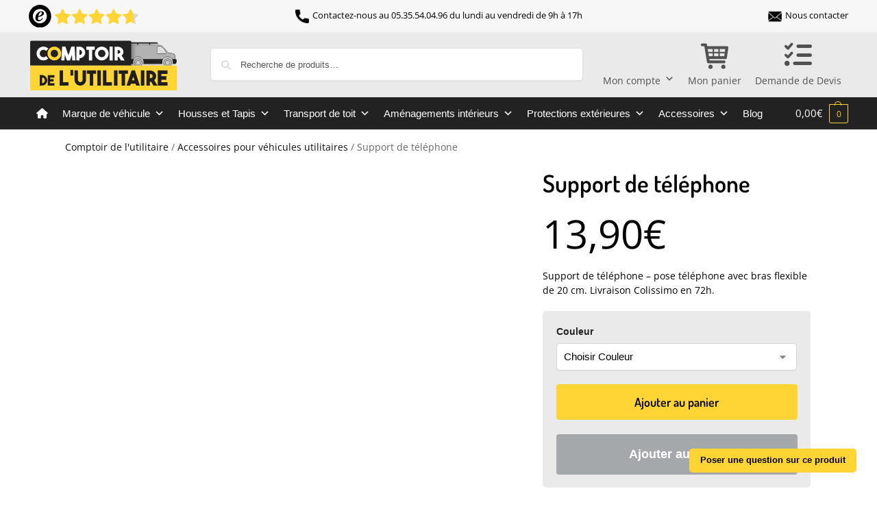

--- FILE ---
content_type: text/html; charset=UTF-8
request_url: https://comptoir-utilitaire.com/boutique/support-telephone/
body_size: 117839
content:
<!doctype html>
<html lang="fr-FR">
<head><meta charset="UTF-8"><script>if(navigator.userAgent.match(/MSIE|Internet Explorer/i)||navigator.userAgent.match(/Trident\/7\..*?rv:11/i)){var href=document.location.href;if(!href.match(/[?&]nowprocket/)){if(href.indexOf("?")==-1){if(href.indexOf("#")==-1){document.location.href=href+"?nowprocket=1"}else{document.location.href=href.replace("#","?nowprocket=1#")}}else{if(href.indexOf("#")==-1){document.location.href=href+"&nowprocket=1"}else{document.location.href=href.replace("#","&nowprocket=1#")}}}}</script><script>(()=>{class RocketLazyLoadScripts{constructor(){this.v="2.0.4",this.userEvents=["keydown","keyup","mousedown","mouseup","mousemove","mouseover","mouseout","touchmove","touchstart","touchend","touchcancel","wheel","click","dblclick","input"],this.attributeEvents=["onblur","onclick","oncontextmenu","ondblclick","onfocus","onmousedown","onmouseenter","onmouseleave","onmousemove","onmouseout","onmouseover","onmouseup","onmousewheel","onscroll","onsubmit"]}async t(){this.i(),this.o(),/iP(ad|hone)/.test(navigator.userAgent)&&this.h(),this.u(),this.l(this),this.m(),this.k(this),this.p(this),this._(),await Promise.all([this.R(),this.L()]),this.lastBreath=Date.now(),this.S(this),this.P(),this.D(),this.O(),this.M(),await this.C(this.delayedScripts.normal),await this.C(this.delayedScripts.defer),await this.C(this.delayedScripts.async),await this.T(),await this.F(),await this.j(),await this.A(),window.dispatchEvent(new Event("rocket-allScriptsLoaded")),this.everythingLoaded=!0,this.lastTouchEnd&&await new Promise(t=>setTimeout(t,500-Date.now()+this.lastTouchEnd)),this.I(),this.H(),this.U(),this.W()}i(){this.CSPIssue=sessionStorage.getItem("rocketCSPIssue"),document.addEventListener("securitypolicyviolation",t=>{this.CSPIssue||"script-src-elem"!==t.violatedDirective||"data"!==t.blockedURI||(this.CSPIssue=!0,sessionStorage.setItem("rocketCSPIssue",!0))},{isRocket:!0})}o(){window.addEventListener("pageshow",t=>{this.persisted=t.persisted,this.realWindowLoadedFired=!0},{isRocket:!0}),window.addEventListener("pagehide",()=>{this.onFirstUserAction=null},{isRocket:!0})}h(){let t;function e(e){t=e}window.addEventListener("touchstart",e,{isRocket:!0}),window.addEventListener("touchend",function i(o){o.changedTouches[0]&&t.changedTouches[0]&&Math.abs(o.changedTouches[0].pageX-t.changedTouches[0].pageX)<10&&Math.abs(o.changedTouches[0].pageY-t.changedTouches[0].pageY)<10&&o.timeStamp-t.timeStamp<200&&(window.removeEventListener("touchstart",e,{isRocket:!0}),window.removeEventListener("touchend",i,{isRocket:!0}),"INPUT"===o.target.tagName&&"text"===o.target.type||(o.target.dispatchEvent(new TouchEvent("touchend",{target:o.target,bubbles:!0})),o.target.dispatchEvent(new MouseEvent("mouseover",{target:o.target,bubbles:!0})),o.target.dispatchEvent(new PointerEvent("click",{target:o.target,bubbles:!0,cancelable:!0,detail:1,clientX:o.changedTouches[0].clientX,clientY:o.changedTouches[0].clientY})),event.preventDefault()))},{isRocket:!0})}q(t){this.userActionTriggered||("mousemove"!==t.type||this.firstMousemoveIgnored?"keyup"===t.type||"mouseover"===t.type||"mouseout"===t.type||(this.userActionTriggered=!0,this.onFirstUserAction&&this.onFirstUserAction()):this.firstMousemoveIgnored=!0),"click"===t.type&&t.preventDefault(),t.stopPropagation(),t.stopImmediatePropagation(),"touchstart"===this.lastEvent&&"touchend"===t.type&&(this.lastTouchEnd=Date.now()),"click"===t.type&&(this.lastTouchEnd=0),this.lastEvent=t.type,t.composedPath&&t.composedPath()[0].getRootNode()instanceof ShadowRoot&&(t.rocketTarget=t.composedPath()[0]),this.savedUserEvents.push(t)}u(){this.savedUserEvents=[],this.userEventHandler=this.q.bind(this),this.userEvents.forEach(t=>window.addEventListener(t,this.userEventHandler,{passive:!1,isRocket:!0})),document.addEventListener("visibilitychange",this.userEventHandler,{isRocket:!0})}U(){this.userEvents.forEach(t=>window.removeEventListener(t,this.userEventHandler,{passive:!1,isRocket:!0})),document.removeEventListener("visibilitychange",this.userEventHandler,{isRocket:!0}),this.savedUserEvents.forEach(t=>{(t.rocketTarget||t.target).dispatchEvent(new window[t.constructor.name](t.type,t))})}m(){const t="return false",e=Array.from(this.attributeEvents,t=>"data-rocket-"+t),i="["+this.attributeEvents.join("],[")+"]",o="[data-rocket-"+this.attributeEvents.join("],[data-rocket-")+"]",s=(e,i,o)=>{o&&o!==t&&(e.setAttribute("data-rocket-"+i,o),e["rocket"+i]=new Function("event",o),e.setAttribute(i,t))};new MutationObserver(t=>{for(const n of t)"attributes"===n.type&&(n.attributeName.startsWith("data-rocket-")||this.everythingLoaded?n.attributeName.startsWith("data-rocket-")&&this.everythingLoaded&&this.N(n.target,n.attributeName.substring(12)):s(n.target,n.attributeName,n.target.getAttribute(n.attributeName))),"childList"===n.type&&n.addedNodes.forEach(t=>{if(t.nodeType===Node.ELEMENT_NODE)if(this.everythingLoaded)for(const i of[t,...t.querySelectorAll(o)])for(const t of i.getAttributeNames())e.includes(t)&&this.N(i,t.substring(12));else for(const e of[t,...t.querySelectorAll(i)])for(const t of e.getAttributeNames())this.attributeEvents.includes(t)&&s(e,t,e.getAttribute(t))})}).observe(document,{subtree:!0,childList:!0,attributeFilter:[...this.attributeEvents,...e]})}I(){this.attributeEvents.forEach(t=>{document.querySelectorAll("[data-rocket-"+t+"]").forEach(e=>{this.N(e,t)})})}N(t,e){const i=t.getAttribute("data-rocket-"+e);i&&(t.setAttribute(e,i),t.removeAttribute("data-rocket-"+e))}k(t){Object.defineProperty(HTMLElement.prototype,"onclick",{get(){return this.rocketonclick||null},set(e){this.rocketonclick=e,this.setAttribute(t.everythingLoaded?"onclick":"data-rocket-onclick","this.rocketonclick(event)")}})}S(t){function e(e,i){let o=e[i];e[i]=null,Object.defineProperty(e,i,{get:()=>o,set(s){t.everythingLoaded?o=s:e["rocket"+i]=o=s}})}e(document,"onreadystatechange"),e(window,"onload"),e(window,"onpageshow");try{Object.defineProperty(document,"readyState",{get:()=>t.rocketReadyState,set(e){t.rocketReadyState=e},configurable:!0}),document.readyState="loading"}catch(t){console.log("WPRocket DJE readyState conflict, bypassing")}}l(t){this.originalAddEventListener=EventTarget.prototype.addEventListener,this.originalRemoveEventListener=EventTarget.prototype.removeEventListener,this.savedEventListeners=[],EventTarget.prototype.addEventListener=function(e,i,o){o&&o.isRocket||!t.B(e,this)&&!t.userEvents.includes(e)||t.B(e,this)&&!t.userActionTriggered||e.startsWith("rocket-")||t.everythingLoaded?t.originalAddEventListener.call(this,e,i,o):(t.savedEventListeners.push({target:this,remove:!1,type:e,func:i,options:o}),"mouseenter"!==e&&"mouseleave"!==e||t.originalAddEventListener.call(this,e,t.savedUserEvents.push,o))},EventTarget.prototype.removeEventListener=function(e,i,o){o&&o.isRocket||!t.B(e,this)&&!t.userEvents.includes(e)||t.B(e,this)&&!t.userActionTriggered||e.startsWith("rocket-")||t.everythingLoaded?t.originalRemoveEventListener.call(this,e,i,o):t.savedEventListeners.push({target:this,remove:!0,type:e,func:i,options:o})}}J(t,e){this.savedEventListeners=this.savedEventListeners.filter(i=>{let o=i.type,s=i.target||window;return e!==o||t!==s||(this.B(o,s)&&(i.type="rocket-"+o),this.$(i),!1)})}H(){EventTarget.prototype.addEventListener=this.originalAddEventListener,EventTarget.prototype.removeEventListener=this.originalRemoveEventListener,this.savedEventListeners.forEach(t=>this.$(t))}$(t){t.remove?this.originalRemoveEventListener.call(t.target,t.type,t.func,t.options):this.originalAddEventListener.call(t.target,t.type,t.func,t.options)}p(t){let e;function i(e){return t.everythingLoaded?e:e.split(" ").map(t=>"load"===t||t.startsWith("load.")?"rocket-jquery-load":t).join(" ")}function o(o){function s(e){const s=o.fn[e];o.fn[e]=o.fn.init.prototype[e]=function(){return this[0]===window&&t.userActionTriggered&&("string"==typeof arguments[0]||arguments[0]instanceof String?arguments[0]=i(arguments[0]):"object"==typeof arguments[0]&&Object.keys(arguments[0]).forEach(t=>{const e=arguments[0][t];delete arguments[0][t],arguments[0][i(t)]=e})),s.apply(this,arguments),this}}if(o&&o.fn&&!t.allJQueries.includes(o)){const e={DOMContentLoaded:[],"rocket-DOMContentLoaded":[]};for(const t in e)document.addEventListener(t,()=>{e[t].forEach(t=>t())},{isRocket:!0});o.fn.ready=o.fn.init.prototype.ready=function(i){function s(){parseInt(o.fn.jquery)>2?setTimeout(()=>i.bind(document)(o)):i.bind(document)(o)}return"function"==typeof i&&(t.realDomReadyFired?!t.userActionTriggered||t.fauxDomReadyFired?s():e["rocket-DOMContentLoaded"].push(s):e.DOMContentLoaded.push(s)),o([])},s("on"),s("one"),s("off"),t.allJQueries.push(o)}e=o}t.allJQueries=[],o(window.jQuery),Object.defineProperty(window,"jQuery",{get:()=>e,set(t){o(t)}})}P(){const t=new Map;document.write=document.writeln=function(e){const i=document.currentScript,o=document.createRange(),s=i.parentElement;let n=t.get(i);void 0===n&&(n=i.nextSibling,t.set(i,n));const c=document.createDocumentFragment();o.setStart(c,0),c.appendChild(o.createContextualFragment(e)),s.insertBefore(c,n)}}async R(){return new Promise(t=>{this.userActionTriggered?t():this.onFirstUserAction=t})}async L(){return new Promise(t=>{document.addEventListener("DOMContentLoaded",()=>{this.realDomReadyFired=!0,t()},{isRocket:!0})})}async j(){return this.realWindowLoadedFired?Promise.resolve():new Promise(t=>{window.addEventListener("load",t,{isRocket:!0})})}M(){this.pendingScripts=[];this.scriptsMutationObserver=new MutationObserver(t=>{for(const e of t)e.addedNodes.forEach(t=>{"SCRIPT"!==t.tagName||t.noModule||t.isWPRocket||this.pendingScripts.push({script:t,promise:new Promise(e=>{const i=()=>{const i=this.pendingScripts.findIndex(e=>e.script===t);i>=0&&this.pendingScripts.splice(i,1),e()};t.addEventListener("load",i,{isRocket:!0}),t.addEventListener("error",i,{isRocket:!0}),setTimeout(i,1e3)})})})}),this.scriptsMutationObserver.observe(document,{childList:!0,subtree:!0})}async F(){await this.X(),this.pendingScripts.length?(await this.pendingScripts[0].promise,await this.F()):this.scriptsMutationObserver.disconnect()}D(){this.delayedScripts={normal:[],async:[],defer:[]},document.querySelectorAll("script[type$=rocketlazyloadscript]").forEach(t=>{t.hasAttribute("data-rocket-src")?t.hasAttribute("async")&&!1!==t.async?this.delayedScripts.async.push(t):t.hasAttribute("defer")&&!1!==t.defer||"module"===t.getAttribute("data-rocket-type")?this.delayedScripts.defer.push(t):this.delayedScripts.normal.push(t):this.delayedScripts.normal.push(t)})}async _(){await this.L();let t=[];document.querySelectorAll("script[type$=rocketlazyloadscript][data-rocket-src]").forEach(e=>{let i=e.getAttribute("data-rocket-src");if(i&&!i.startsWith("data:")){i.startsWith("//")&&(i=location.protocol+i);try{const o=new URL(i).origin;o!==location.origin&&t.push({src:o,crossOrigin:e.crossOrigin||"module"===e.getAttribute("data-rocket-type")})}catch(t){}}}),t=[...new Map(t.map(t=>[JSON.stringify(t),t])).values()],this.Y(t,"preconnect")}async G(t){if(await this.K(),!0!==t.noModule||!("noModule"in HTMLScriptElement.prototype))return new Promise(e=>{let i;function o(){(i||t).setAttribute("data-rocket-status","executed"),e()}try{if(navigator.userAgent.includes("Firefox/")||""===navigator.vendor||this.CSPIssue)i=document.createElement("script"),[...t.attributes].forEach(t=>{let e=t.nodeName;"type"!==e&&("data-rocket-type"===e&&(e="type"),"data-rocket-src"===e&&(e="src"),i.setAttribute(e,t.nodeValue))}),t.text&&(i.text=t.text),t.nonce&&(i.nonce=t.nonce),i.hasAttribute("src")?(i.addEventListener("load",o,{isRocket:!0}),i.addEventListener("error",()=>{i.setAttribute("data-rocket-status","failed-network"),e()},{isRocket:!0}),setTimeout(()=>{i.isConnected||e()},1)):(i.text=t.text,o()),i.isWPRocket=!0,t.parentNode.replaceChild(i,t);else{const i=t.getAttribute("data-rocket-type"),s=t.getAttribute("data-rocket-src");i?(t.type=i,t.removeAttribute("data-rocket-type")):t.removeAttribute("type"),t.addEventListener("load",o,{isRocket:!0}),t.addEventListener("error",i=>{this.CSPIssue&&i.target.src.startsWith("data:")?(console.log("WPRocket: CSP fallback activated"),t.removeAttribute("src"),this.G(t).then(e)):(t.setAttribute("data-rocket-status","failed-network"),e())},{isRocket:!0}),s?(t.fetchPriority="high",t.removeAttribute("data-rocket-src"),t.src=s):t.src="data:text/javascript;base64,"+window.btoa(unescape(encodeURIComponent(t.text)))}}catch(i){t.setAttribute("data-rocket-status","failed-transform"),e()}});t.setAttribute("data-rocket-status","skipped")}async C(t){const e=t.shift();return e?(e.isConnected&&await this.G(e),this.C(t)):Promise.resolve()}O(){this.Y([...this.delayedScripts.normal,...this.delayedScripts.defer,...this.delayedScripts.async],"preload")}Y(t,e){this.trash=this.trash||[];let i=!0;var o=document.createDocumentFragment();t.forEach(t=>{const s=t.getAttribute&&t.getAttribute("data-rocket-src")||t.src;if(s&&!s.startsWith("data:")){const n=document.createElement("link");n.href=s,n.rel=e,"preconnect"!==e&&(n.as="script",n.fetchPriority=i?"high":"low"),t.getAttribute&&"module"===t.getAttribute("data-rocket-type")&&(n.crossOrigin=!0),t.crossOrigin&&(n.crossOrigin=t.crossOrigin),t.integrity&&(n.integrity=t.integrity),t.nonce&&(n.nonce=t.nonce),o.appendChild(n),this.trash.push(n),i=!1}}),document.head.appendChild(o)}W(){this.trash.forEach(t=>t.remove())}async T(){try{document.readyState="interactive"}catch(t){}this.fauxDomReadyFired=!0;try{await this.K(),this.J(document,"readystatechange"),document.dispatchEvent(new Event("rocket-readystatechange")),await this.K(),document.rocketonreadystatechange&&document.rocketonreadystatechange(),await this.K(),this.J(document,"DOMContentLoaded"),document.dispatchEvent(new Event("rocket-DOMContentLoaded")),await this.K(),this.J(window,"DOMContentLoaded"),window.dispatchEvent(new Event("rocket-DOMContentLoaded"))}catch(t){console.error(t)}}async A(){try{document.readyState="complete"}catch(t){}try{await this.K(),this.J(document,"readystatechange"),document.dispatchEvent(new Event("rocket-readystatechange")),await this.K(),document.rocketonreadystatechange&&document.rocketonreadystatechange(),await this.K(),this.J(window,"load"),window.dispatchEvent(new Event("rocket-load")),await this.K(),window.rocketonload&&window.rocketonload(),await this.K(),this.allJQueries.forEach(t=>t(window).trigger("rocket-jquery-load")),await this.K(),this.J(window,"pageshow");const t=new Event("rocket-pageshow");t.persisted=this.persisted,window.dispatchEvent(t),await this.K(),window.rocketonpageshow&&window.rocketonpageshow({persisted:this.persisted})}catch(t){console.error(t)}}async K(){Date.now()-this.lastBreath>45&&(await this.X(),this.lastBreath=Date.now())}async X(){return document.hidden?new Promise(t=>setTimeout(t)):new Promise(t=>requestAnimationFrame(t))}B(t,e){return e===document&&"readystatechange"===t||(e===document&&"DOMContentLoaded"===t||(e===window&&"DOMContentLoaded"===t||(e===window&&"load"===t||e===window&&"pageshow"===t)))}static run(){(new RocketLazyLoadScripts).t()}}RocketLazyLoadScripts.run()})();</script>

<meta name="viewport" content="height=device-height, width=device-width, initial-scale=1">
<link rel="profile" href="https://gmpg.org/xfn/11">
<link rel="pingback" href="https://comptoir-utilitaire.com/xmlrpc.php">

<meta name='robots' content='index, follow, max-image-preview:large, max-snippet:-1, max-video-preview:-1' />
	<style></style>
	
	<!-- This site is optimized with the Yoast SEO Premium plugin v20.9 (Yoast SEO v26.3) - https://yoast.com/wordpress/plugins/seo/ -->
	<title>Support de téléphone - Pose facile et puissante fixation</title>
<link data-rocket-prefetch href="https://sibautomation.com" rel="dns-prefetch">
<link data-rocket-prefetch href="https://sgtm.comptoir-utilitaire.com" rel="dns-prefetch">
<link data-rocket-prefetch href="https://bat.bing.com" rel="dns-prefetch">
<link data-rocket-prefetch href="https://cdn.jsdelivr.net" rel="dns-prefetch">
<link data-rocket-prefetch href="https://storage.googleapis.com" rel="dns-prefetch">
<link data-rocket-prefetch href="https://cdn.brevo.com" rel="dns-prefetch">
<link data-rocket-prefetch href="https://challenges.cloudflare.com" rel="dns-prefetch">
<style id="wpr-usedcss">img:is([sizes=auto i],[sizes^="auto," i]){contain-intrinsic-size:3000px 1500px}:root{--weight-normal:400;--weight-medium:500;--weight-semi-bold:600;--weight-bold:700;--alma-orange:#fa5022;--soft-orange:#ffeadb;--alma-blue:#60d2df;--soft-blue:#e7f8fa;--alma-yellow:#ffcf00;--soft-yellow:#fff5cc;--alma-green:#4bb543;--soft-green:#e2f3e1;--alma-red:#cf2020;--soft-red:#ffecec;--off-white:#f9f9f9;--light-gray:#dcdcdc;--dark-gray:#4a4a4a;--off-black:#1a1a1a;--white:#fff;--black:#000;--font-tiny:10px;--font-x-small:12px;--font-small:14px;--font-base:16px;--font-medium:20px;--font-large:24px;--font-x-large:32px}@media (prefers-reduced-motion:reduce){*,:after,:before{animation-duration:NaNs;animation-iteration-count:1;transition-duration:NaNs;scroll-behavior:auto}}img.emoji{display:inline!important;border:none!important;box-shadow:none!important;height:1em!important;width:1em!important;margin:0 .07em!important;vertical-align:-.1em!important;background:0 0!important;padding:0!important}:where(.wp-block-button__link){border-radius:9999px;box-shadow:none;padding:calc(.667em + 2px) calc(1.333em + 2px);text-decoration:none}:root :where(.wp-block-button .wp-block-button__link.is-style-outline),:root :where(.wp-block-button.is-style-outline>.wp-block-button__link){border:2px solid;padding:.667em 1.333em}:root :where(.wp-block-button .wp-block-button__link.is-style-outline:not(.has-text-color)),:root :where(.wp-block-button.is-style-outline>.wp-block-button__link:not(.has-text-color)){color:currentColor}:root :where(.wp-block-button .wp-block-button__link.is-style-outline:not(.has-background)),:root :where(.wp-block-button.is-style-outline>.wp-block-button__link:not(.has-background)){background-color:initial;background-image:none}:where(.wp-block-calendar table:not(.has-background) th){background:#ddd}:where(.wp-block-columns){margin-bottom:1.75em}:where(.wp-block-columns.has-background){padding:1.25em 2.375em}:where(.wp-block-post-comments input[type=submit]){border:none}:where(.wp-block-cover-image:not(.has-text-color)),:where(.wp-block-cover:not(.has-text-color)){color:#fff}:where(.wp-block-cover-image.is-light:not(.has-text-color)),:where(.wp-block-cover.is-light:not(.has-text-color)){color:#000}:root :where(.wp-block-cover h1:not(.has-text-color)),:root :where(.wp-block-cover h2:not(.has-text-color)),:root :where(.wp-block-cover h3:not(.has-text-color)),:root :where(.wp-block-cover h4:not(.has-text-color)),:root :where(.wp-block-cover h5:not(.has-text-color)),:root :where(.wp-block-cover h6:not(.has-text-color)),:root :where(.wp-block-cover p:not(.has-text-color)){color:inherit}:where(.wp-block-file){margin-bottom:1.5em}:where(.wp-block-file__button){border-radius:2em;display:inline-block;padding:.5em 1em}:where(.wp-block-file__button):is(a):active,:where(.wp-block-file__button):is(a):focus,:where(.wp-block-file__button):is(a):hover,:where(.wp-block-file__button):is(a):visited{box-shadow:none;color:#fff;opacity:.85;text-decoration:none}:where(.wp-block-group.wp-block-group-is-layout-constrained){position:relative}:root :where(.wp-block-image.is-style-rounded img,.wp-block-image .is-style-rounded img){border-radius:9999px}:where(.wp-block-latest-comments:not([style*=line-height] .wp-block-latest-comments__comment)){line-height:1.1}:where(.wp-block-latest-comments:not([style*=line-height] .wp-block-latest-comments__comment-excerpt p)){line-height:1.8}:root :where(.wp-block-latest-posts.is-grid){padding:0}:root :where(.wp-block-latest-posts.wp-block-latest-posts__list){padding-left:0}ul{box-sizing:border-box}:root :where(.wp-block-list.has-background){padding:1.25em 2.375em}:where(.wp-block-navigation.has-background .wp-block-navigation-item a:not(.wp-element-button)),:where(.wp-block-navigation.has-background .wp-block-navigation-submenu a:not(.wp-element-button)){padding:.5em 1em}:where(.wp-block-navigation .wp-block-navigation__submenu-container .wp-block-navigation-item a:not(.wp-element-button)),:where(.wp-block-navigation .wp-block-navigation__submenu-container .wp-block-navigation-submenu a:not(.wp-element-button)),:where(.wp-block-navigation .wp-block-navigation__submenu-container .wp-block-navigation-submenu button.wp-block-navigation-item__content),:where(.wp-block-navigation .wp-block-navigation__submenu-container .wp-block-pages-list__item button.wp-block-navigation-item__content){padding:.5em 1em}:root :where(p.has-background){padding:1.25em 2.375em}:where(p.has-text-color:not(.has-link-color)) a{color:inherit}:where(.wp-block-post-comments-form) input:not([type=submit]),:where(.wp-block-post-comments-form) textarea{border:1px solid #949494;font-family:inherit;font-size:1em}:where(.wp-block-post-comments-form) input:where(:not([type=submit]):not([type=checkbox])),:where(.wp-block-post-comments-form) textarea{padding:calc(.667em + 2px)}:where(.wp-block-post-excerpt){box-sizing:border-box;margin-bottom:var(--wp--style--block-gap);margin-top:var(--wp--style--block-gap)}:where(.wp-block-preformatted.has-background){padding:1.25em 2.375em}:where(.wp-block-search__button){border:1px solid #ccc;padding:6px 10px}:where(.wp-block-search__input){font-family:inherit;font-size:inherit;font-style:inherit;font-weight:inherit;letter-spacing:inherit;line-height:inherit;text-transform:inherit}:where(.wp-block-search__button-inside .wp-block-search__inside-wrapper){border:1px solid #949494;box-sizing:border-box;padding:4px}:where(.wp-block-search__button-inside .wp-block-search__inside-wrapper) .wp-block-search__input{border:none;border-radius:0;padding:0 4px}:where(.wp-block-search__button-inside .wp-block-search__inside-wrapper) .wp-block-search__input:focus{outline:0}:where(.wp-block-search__button-inside .wp-block-search__inside-wrapper) :where(.wp-block-search__button){padding:4px 8px}:root :where(.wp-block-separator.is-style-dots){height:auto;line-height:1;text-align:center}:root :where(.wp-block-separator.is-style-dots):before{color:currentColor;content:"···";font-family:serif;font-size:1.5em;letter-spacing:2em;padding-left:2em}:root :where(.wp-block-site-logo.is-style-rounded){border-radius:9999px}:where(.wp-block-social-links:not(.is-style-logos-only)) .wp-social-link{background-color:#f0f0f0;color:#444}:where(.wp-block-social-links:not(.is-style-logos-only)) .wp-social-link-amazon{background-color:#f90;color:#fff}:where(.wp-block-social-links:not(.is-style-logos-only)) .wp-social-link-bandcamp{background-color:#1ea0c3;color:#fff}:where(.wp-block-social-links:not(.is-style-logos-only)) .wp-social-link-behance{background-color:#0757fe;color:#fff}:where(.wp-block-social-links:not(.is-style-logos-only)) .wp-social-link-bluesky{background-color:#0a7aff;color:#fff}:where(.wp-block-social-links:not(.is-style-logos-only)) .wp-social-link-codepen{background-color:#1e1f26;color:#fff}:where(.wp-block-social-links:not(.is-style-logos-only)) .wp-social-link-deviantart{background-color:#02e49b;color:#fff}:where(.wp-block-social-links:not(.is-style-logos-only)) .wp-social-link-discord{background-color:#5865f2;color:#fff}:where(.wp-block-social-links:not(.is-style-logos-only)) .wp-social-link-dribbble{background-color:#e94c89;color:#fff}:where(.wp-block-social-links:not(.is-style-logos-only)) .wp-social-link-dropbox{background-color:#4280ff;color:#fff}:where(.wp-block-social-links:not(.is-style-logos-only)) .wp-social-link-etsy{background-color:#f45800;color:#fff}:where(.wp-block-social-links:not(.is-style-logos-only)) .wp-social-link-facebook{background-color:#0866ff;color:#fff}:where(.wp-block-social-links:not(.is-style-logos-only)) .wp-social-link-fivehundredpx{background-color:#000;color:#fff}:where(.wp-block-social-links:not(.is-style-logos-only)) .wp-social-link-flickr{background-color:#0461dd;color:#fff}:where(.wp-block-social-links:not(.is-style-logos-only)) .wp-social-link-foursquare{background-color:#e65678;color:#fff}:where(.wp-block-social-links:not(.is-style-logos-only)) .wp-social-link-github{background-color:#24292d;color:#fff}:where(.wp-block-social-links:not(.is-style-logos-only)) .wp-social-link-goodreads{background-color:#eceadd;color:#382110}:where(.wp-block-social-links:not(.is-style-logos-only)) .wp-social-link-google{background-color:#ea4434;color:#fff}:where(.wp-block-social-links:not(.is-style-logos-only)) .wp-social-link-gravatar{background-color:#1d4fc4;color:#fff}:where(.wp-block-social-links:not(.is-style-logos-only)) .wp-social-link-instagram{background-color:#f00075;color:#fff}:where(.wp-block-social-links:not(.is-style-logos-only)) .wp-social-link-lastfm{background-color:#e21b24;color:#fff}:where(.wp-block-social-links:not(.is-style-logos-only)) .wp-social-link-linkedin{background-color:#0d66c2;color:#fff}:where(.wp-block-social-links:not(.is-style-logos-only)) .wp-social-link-mastodon{background-color:#3288d4;color:#fff}:where(.wp-block-social-links:not(.is-style-logos-only)) .wp-social-link-medium{background-color:#000;color:#fff}:where(.wp-block-social-links:not(.is-style-logos-only)) .wp-social-link-meetup{background-color:#f6405f;color:#fff}:where(.wp-block-social-links:not(.is-style-logos-only)) .wp-social-link-patreon{background-color:#000;color:#fff}:where(.wp-block-social-links:not(.is-style-logos-only)) .wp-social-link-pinterest{background-color:#e60122;color:#fff}:where(.wp-block-social-links:not(.is-style-logos-only)) .wp-social-link-pocket{background-color:#ef4155;color:#fff}:where(.wp-block-social-links:not(.is-style-logos-only)) .wp-social-link-reddit{background-color:#ff4500;color:#fff}:where(.wp-block-social-links:not(.is-style-logos-only)) .wp-social-link-skype{background-color:#0478d7;color:#fff}:where(.wp-block-social-links:not(.is-style-logos-only)) .wp-social-link-snapchat{background-color:#fefc00;color:#fff;stroke:#000}:where(.wp-block-social-links:not(.is-style-logos-only)) .wp-social-link-soundcloud{background-color:#ff5600;color:#fff}:where(.wp-block-social-links:not(.is-style-logos-only)) .wp-social-link-spotify{background-color:#1bd760;color:#fff}:where(.wp-block-social-links:not(.is-style-logos-only)) .wp-social-link-telegram{background-color:#2aabee;color:#fff}:where(.wp-block-social-links:not(.is-style-logos-only)) .wp-social-link-threads{background-color:#000;color:#fff}:where(.wp-block-social-links:not(.is-style-logos-only)) .wp-social-link-tiktok{background-color:#000;color:#fff}:where(.wp-block-social-links:not(.is-style-logos-only)) .wp-social-link-tumblr{background-color:#011835;color:#fff}:where(.wp-block-social-links:not(.is-style-logos-only)) .wp-social-link-twitch{background-color:#6440a4;color:#fff}:where(.wp-block-social-links:not(.is-style-logos-only)) .wp-social-link-twitter{background-color:#1da1f2;color:#fff}:where(.wp-block-social-links:not(.is-style-logos-only)) .wp-social-link-vimeo{background-color:#1eb7ea;color:#fff}:where(.wp-block-social-links:not(.is-style-logos-only)) .wp-social-link-vk{background-color:#4680c2;color:#fff}:where(.wp-block-social-links:not(.is-style-logos-only)) .wp-social-link-wordpress{background-color:#3499cd;color:#fff}:where(.wp-block-social-links:not(.is-style-logos-only)) .wp-social-link-whatsapp{background-color:#25d366;color:#fff}:where(.wp-block-social-links:not(.is-style-logos-only)) .wp-social-link-x{background-color:#000;color:#fff}:where(.wp-block-social-links:not(.is-style-logos-only)) .wp-social-link-yelp{background-color:#d32422;color:#fff}:where(.wp-block-social-links:not(.is-style-logos-only)) .wp-social-link-youtube{background-color:red;color:#fff}:where(.wp-block-social-links.is-style-logos-only) .wp-social-link{background:0 0}:where(.wp-block-social-links.is-style-logos-only) .wp-social-link svg{height:1.25em;width:1.25em}:where(.wp-block-social-links.is-style-logos-only) .wp-social-link-amazon{color:#f90}:where(.wp-block-social-links.is-style-logos-only) .wp-social-link-bandcamp{color:#1ea0c3}:where(.wp-block-social-links.is-style-logos-only) .wp-social-link-behance{color:#0757fe}:where(.wp-block-social-links.is-style-logos-only) .wp-social-link-bluesky{color:#0a7aff}:where(.wp-block-social-links.is-style-logos-only) .wp-social-link-codepen{color:#1e1f26}:where(.wp-block-social-links.is-style-logos-only) .wp-social-link-deviantart{color:#02e49b}:where(.wp-block-social-links.is-style-logos-only) .wp-social-link-discord{color:#5865f2}:where(.wp-block-social-links.is-style-logos-only) .wp-social-link-dribbble{color:#e94c89}:where(.wp-block-social-links.is-style-logos-only) .wp-social-link-dropbox{color:#4280ff}:where(.wp-block-social-links.is-style-logos-only) .wp-social-link-etsy{color:#f45800}:where(.wp-block-social-links.is-style-logos-only) .wp-social-link-facebook{color:#0866ff}:where(.wp-block-social-links.is-style-logos-only) .wp-social-link-fivehundredpx{color:#000}:where(.wp-block-social-links.is-style-logos-only) .wp-social-link-flickr{color:#0461dd}:where(.wp-block-social-links.is-style-logos-only) .wp-social-link-foursquare{color:#e65678}:where(.wp-block-social-links.is-style-logos-only) .wp-social-link-github{color:#24292d}:where(.wp-block-social-links.is-style-logos-only) .wp-social-link-goodreads{color:#382110}:where(.wp-block-social-links.is-style-logos-only) .wp-social-link-google{color:#ea4434}:where(.wp-block-social-links.is-style-logos-only) .wp-social-link-gravatar{color:#1d4fc4}:where(.wp-block-social-links.is-style-logos-only) .wp-social-link-instagram{color:#f00075}:where(.wp-block-social-links.is-style-logos-only) .wp-social-link-lastfm{color:#e21b24}:where(.wp-block-social-links.is-style-logos-only) .wp-social-link-linkedin{color:#0d66c2}:where(.wp-block-social-links.is-style-logos-only) .wp-social-link-mastodon{color:#3288d4}:where(.wp-block-social-links.is-style-logos-only) .wp-social-link-medium{color:#000}:where(.wp-block-social-links.is-style-logos-only) .wp-social-link-meetup{color:#f6405f}:where(.wp-block-social-links.is-style-logos-only) .wp-social-link-patreon{color:#000}:where(.wp-block-social-links.is-style-logos-only) .wp-social-link-pinterest{color:#e60122}:where(.wp-block-social-links.is-style-logos-only) .wp-social-link-pocket{color:#ef4155}:where(.wp-block-social-links.is-style-logos-only) .wp-social-link-reddit{color:#ff4500}:where(.wp-block-social-links.is-style-logos-only) .wp-social-link-skype{color:#0478d7}:where(.wp-block-social-links.is-style-logos-only) .wp-social-link-snapchat{color:#fff;stroke:#000}:where(.wp-block-social-links.is-style-logos-only) .wp-social-link-soundcloud{color:#ff5600}:where(.wp-block-social-links.is-style-logos-only) .wp-social-link-spotify{color:#1bd760}:where(.wp-block-social-links.is-style-logos-only) .wp-social-link-telegram{color:#2aabee}:where(.wp-block-social-links.is-style-logos-only) .wp-social-link-threads{color:#000}:where(.wp-block-social-links.is-style-logos-only) .wp-social-link-tiktok{color:#000}:where(.wp-block-social-links.is-style-logos-only) .wp-social-link-tumblr{color:#011835}:where(.wp-block-social-links.is-style-logos-only) .wp-social-link-twitch{color:#6440a4}:where(.wp-block-social-links.is-style-logos-only) .wp-social-link-twitter{color:#1da1f2}:where(.wp-block-social-links.is-style-logos-only) .wp-social-link-vimeo{color:#1eb7ea}:where(.wp-block-social-links.is-style-logos-only) .wp-social-link-vk{color:#4680c2}:where(.wp-block-social-links.is-style-logos-only) .wp-social-link-whatsapp{color:#25d366}:where(.wp-block-social-links.is-style-logos-only) .wp-social-link-wordpress{color:#3499cd}:where(.wp-block-social-links.is-style-logos-only) .wp-social-link-x{color:#000}:where(.wp-block-social-links.is-style-logos-only) .wp-social-link-yelp{color:#d32422}:where(.wp-block-social-links.is-style-logos-only) .wp-social-link-youtube{color:red}:root :where(.wp-block-social-links .wp-social-link a){padding:.25em}:root :where(.wp-block-social-links.is-style-logos-only .wp-social-link a){padding:0}:root :where(.wp-block-social-links.is-style-pill-shape .wp-social-link a){padding-left:.6666666667em;padding-right:.6666666667em}:root :where(.wp-block-tag-cloud.is-style-outline){display:flex;flex-wrap:wrap;gap:1ch}:root :where(.wp-block-tag-cloud.is-style-outline a){border:1px solid;font-size:unset!important;margin-right:0;padding:1ch 2ch;text-decoration:none!important}:root :where(.wp-block-table-of-contents){box-sizing:border-box}:where(.wp-block-term-description){box-sizing:border-box;margin-bottom:var(--wp--style--block-gap);margin-top:var(--wp--style--block-gap)}:where(pre.wp-block-verse){font-family:inherit}.entry-content{counter-reset:footnotes}:root{--wp--preset--font-size--normal:16px;--wp--preset--font-size--huge:42px}.screen-reader-text{border:0;clip-path:inset(50%);height:1px;margin:-1px;overflow:hidden;padding:0;position:absolute;width:1px;word-wrap:normal!important}.screen-reader-text:focus{background-color:#ddd;clip-path:none;color:#444;display:block;font-size:1em;height:auto;left:5px;line-height:normal;padding:15px 23px 14px;text-decoration:none;top:5px;width:auto;z-index:100000}html :where(.has-border-color){border-style:solid}html :where([style*=border-top-color]){border-top-style:solid}html :where([style*=border-right-color]){border-right-style:solid}html :where([style*=border-bottom-color]){border-bottom-style:solid}html :where([style*=border-left-color]){border-left-style:solid}html :where([style*=border-width]){border-style:solid}html :where([style*=border-top-width]){border-top-style:solid}html :where([style*=border-right-width]){border-right-style:solid}html :where([style*=border-bottom-width]){border-bottom-style:solid}html :where([style*=border-left-width]){border-left-style:solid}html :where(img[class*=wp-image-]){height:auto;max-width:100%}:where(figure){margin:0 0 1em}html :where(.is-position-sticky){--wp-admin--admin-bar--position-offset:var(--wp-admin--admin-bar--height,0px)}@media screen and (max-width:600px){html :where(.is-position-sticky){--wp-admin--admin-bar--position-offset:0px}}:root{--wp--preset--aspect-ratio--square:1;--wp--preset--aspect-ratio--4-3:4/3;--wp--preset--aspect-ratio--3-4:3/4;--wp--preset--aspect-ratio--3-2:3/2;--wp--preset--aspect-ratio--2-3:2/3;--wp--preset--aspect-ratio--16-9:16/9;--wp--preset--aspect-ratio--9-16:9/16;--wp--preset--color--black:#000000;--wp--preset--color--cyan-bluish-gray:#abb8c3;--wp--preset--color--white:#ffffff;--wp--preset--color--pale-pink:#f78da7;--wp--preset--color--vivid-red:#cf2e2e;--wp--preset--color--luminous-vivid-orange:#ff6900;--wp--preset--color--luminous-vivid-amber:#fcb900;--wp--preset--color--light-green-cyan:#7bdcb5;--wp--preset--color--vivid-green-cyan:#00d084;--wp--preset--color--pale-cyan-blue:#8ed1fc;--wp--preset--color--vivid-cyan-blue:#0693e3;--wp--preset--color--vivid-purple:#9b51e0;--wp--preset--gradient--vivid-cyan-blue-to-vivid-purple:linear-gradient(135deg,rgba(6, 147, 227, 1) 0%,rgb(155, 81, 224) 100%);--wp--preset--gradient--light-green-cyan-to-vivid-green-cyan:linear-gradient(135deg,rgb(122, 220, 180) 0%,rgb(0, 208, 130) 100%);--wp--preset--gradient--luminous-vivid-amber-to-luminous-vivid-orange:linear-gradient(135deg,rgba(252, 185, 0, 1) 0%,rgba(255, 105, 0, 1) 100%);--wp--preset--gradient--luminous-vivid-orange-to-vivid-red:linear-gradient(135deg,rgba(255, 105, 0, 1) 0%,rgb(207, 46, 46) 100%);--wp--preset--gradient--very-light-gray-to-cyan-bluish-gray:linear-gradient(135deg,rgb(238, 238, 238) 0%,rgb(169, 184, 195) 100%);--wp--preset--gradient--cool-to-warm-spectrum:linear-gradient(135deg,rgb(74, 234, 220) 0%,rgb(151, 120, 209) 20%,rgb(207, 42, 186) 40%,rgb(238, 44, 130) 60%,rgb(251, 105, 98) 80%,rgb(254, 248, 76) 100%);--wp--preset--gradient--blush-light-purple:linear-gradient(135deg,rgb(255, 206, 236) 0%,rgb(152, 150, 240) 100%);--wp--preset--gradient--blush-bordeaux:linear-gradient(135deg,rgb(254, 205, 165) 0%,rgb(254, 45, 45) 50%,rgb(107, 0, 62) 100%);--wp--preset--gradient--luminous-dusk:linear-gradient(135deg,rgb(255, 203, 112) 0%,rgb(199, 81, 192) 50%,rgb(65, 88, 208) 100%);--wp--preset--gradient--pale-ocean:linear-gradient(135deg,rgb(255, 245, 203) 0%,rgb(182, 227, 212) 50%,rgb(51, 167, 181) 100%);--wp--preset--gradient--electric-grass:linear-gradient(135deg,rgb(202, 248, 128) 0%,rgb(113, 206, 126) 100%);--wp--preset--gradient--midnight:linear-gradient(135deg,rgb(2, 3, 129) 0%,rgb(40, 116, 252) 100%);--wp--preset--font-size--small:clamp(1rem, 1rem + ((1vw - 0.2rem) * 0.368), 1.2rem);--wp--preset--font-size--medium:clamp(1rem, 1rem + ((1vw - 0.2rem) * 0.92), 1.5rem);--wp--preset--font-size--large:clamp(1.5rem, 1.5rem + ((1vw - 0.2rem) * 0.92), 2rem);--wp--preset--font-size--x-large:clamp(1.5rem, 1.5rem + ((1vw - 0.2rem) * 1.379), 2.25rem);--wp--preset--font-size--x-small:0.85rem;--wp--preset--font-size--base:clamp(1rem, 1rem + ((1vw - 0.2rem) * 0.46), 1.25rem);--wp--preset--font-size--xx-large:clamp(2rem, 2rem + ((1vw - 0.2rem) * 1.839), 3rem);--wp--preset--font-size--xxx-large:clamp(2.25rem, 2.25rem + ((1vw - 0.2rem) * 3.218), 4rem);--wp--preset--spacing--20:0.44rem;--wp--preset--spacing--30:0.67rem;--wp--preset--spacing--40:1rem;--wp--preset--spacing--50:1.5rem;--wp--preset--spacing--60:2.25rem;--wp--preset--spacing--70:3.38rem;--wp--preset--spacing--80:5.06rem;--wp--preset--spacing--small:clamp(.25rem, 2.5vw, 0.75rem);--wp--preset--spacing--medium:clamp(1rem, 4vw, 2rem);--wp--preset--spacing--large:clamp(1.25rem, 6vw, 3rem);--wp--preset--spacing--x-large:clamp(3rem, 7vw, 5rem);--wp--preset--spacing--xx-large:clamp(4rem, 9vw, 7rem);--wp--preset--spacing--xxx-large:clamp(5rem, 12vw, 9rem);--wp--preset--spacing--xxxx-large:clamp(6rem, 14vw, 13rem);--wp--preset--shadow--natural:6px 6px 9px rgba(0, 0, 0, .2);--wp--preset--shadow--deep:12px 12px 50px rgba(0, 0, 0, .4);--wp--preset--shadow--sharp:6px 6px 0px rgba(0, 0, 0, .2);--wp--preset--shadow--outlined:6px 6px 0px -3px rgba(255, 255, 255, 1),6px 6px rgba(0, 0, 0, 1);--wp--preset--shadow--crisp:6px 6px 0px rgba(0, 0, 0, 1);--wp--custom--line-height--none:1;--wp--custom--line-height--tight:1.1;--wp--custom--line-height--snug:1.2;--wp--custom--line-height--normal:1.5;--wp--custom--line-height--relaxed:1.625;--wp--custom--line-height--loose:2;--wp--custom--line-height--body:1.618}:root{--wp--style--global--content-size:900px;--wp--style--global--wide-size:1190px}:where(body){margin:0}:where(.wp-site-blocks)>*{margin-block-start:var(--wp--preset--spacing--medium);margin-block-end:0}:where(.wp-site-blocks)>:first-child{margin-block-start:0}:where(.wp-site-blocks)>:last-child{margin-block-end:0}:root{--wp--style--block-gap:var(--wp--preset--spacing--medium)}:root :where(.is-layout-flow)>:first-child{margin-block-start:0}:root :where(.is-layout-flow)>:last-child{margin-block-end:0}:root :where(.is-layout-flow)>*{margin-block-start:var(--wp--preset--spacing--medium);margin-block-end:0}:root :where(.is-layout-constrained)>:first-child{margin-block-start:0}:root :where(.is-layout-constrained)>:last-child{margin-block-end:0}:root :where(.is-layout-constrained)>*{margin-block-start:var(--wp--preset--spacing--medium);margin-block-end:0}:root :where(.is-layout-flex){gap:var(--wp--preset--spacing--medium)}:root :where(.is-layout-grid){gap:var(--wp--preset--spacing--medium)}body{font-family:var(--wp--preset--font-family--primary);--wp--style--root--padding-top:0;--wp--style--root--padding-right:var(--wp--preset--spacing--medium);--wp--style--root--padding-bottom:0;--wp--style--root--padding-left:var(--wp--preset--spacing--medium)}a:where(:not(.wp-element-button)){text-decoration:false}:root :where(.wp-element-button,.wp-block-button__link){background-color:#32373c;border-width:0;color:#fff;font-family:inherit;font-size:inherit;line-height:inherit;padding:calc(.667em + 2px) calc(1.333em + 2px);text-decoration:none}:root :where(.wp-block-columns){margin-bottom:0}:root :where(.wp-block-pullquote){font-size:clamp(.984em, .984rem + ((1vw - .2em) * .949), 1.5em);line-height:1.6}:root :where(.wp-block-spacer){margin-top:0!important}.fgf_pagination{cursor:pointer}.fgf-dropdown-wrapper{position:relative;float:left;width:70%}.fgf-dropdown-wrapper .fgf-dropdown-default-option-wrapper{border-radius:2px;border:1px solid #ccc;position:relative;cursor:pointer;background:#eee}.fgf-dropdown-option-selected{color:#000;display:block;font-weight:700;overflow:hidden;padding:10px;cursor:pointer}ul.fgf-dropdown-options-wrapper{border:1px solid #ccc;padding:0!important;width:100%;border-top:none;list-style:none;box-shadow:0 1px 5px #ddd;display:none;position:absolute;z-index:2000;margin:0!important;box-sizing:border-box;padding:0;background:#fff;overflow:auto;-webkit-transition:.25s ease-in-out;-moz-transition:.25s ease-in-out;-o-transition:.25s ease-in-out;-ms-transition:.25s ease-in-out}ul.fgf-dropdown-options-wrapper li{margin:0!important;list-style:none!important}ul.fgf-dropdown-options-wrapper li a:hover,ul.fgf-dropdown-options-wrapper li:hover{background:#eee}ul li a.fgf-dropdown-option{text-decoration:none;display:block;font-weight:700;overflow:hidden;padding:10px;background:#fff;box-sizing:border-box;border-bottom:1px solid #ddd;cursor:pointer;margin:0!important}.fgf-dropdown-wrapper img{width:32px;height:auto}.fgf-dropdown-wrapper label{font-size:14px;color:#000;float:left;margin-top:7px;cursor:pointer}.fgf-add-gift-product{background-color:#eee;border-color:#eee;color:#333;border-radius:0;cursor:pointer;padding:.6180469716em 1.41575em;text-decoration:none;font-weight:600;text-shadow:none;display:inline-block;-webkit-appearance:none;margin-left:15px!important}@media screen and (max-width:768px){.fgf-dropdown-wrapper{position:relative;float:left;width:100%}.fgf-add-gift-product{background-color:#eee;border-color:#eee;color:#333;border-radius:0;cursor:pointer;padding:.6180469716em 1.41575em;text-decoration:none;font-weight:600;text-shadow:none;display:inline-block;-webkit-appearance:none;margin:15px 0}#yith-ywraq-form .actions a{text-align:center}}@media only screen and (max-width:640px){.fgf_gift_products_wrapper h3,.fgf_gift_products_wrapper table td{text-shadow:none!important}.fgf_gift_products_wrapper h3{color:#333!important}}.no-js .owl-carousel{display:block}.owl-height{transition:height .5s ease-in-out}.fgf-owl-carousel-items,.fgf-owl-carousel-items .owl-stage-outer{width:100.1%!important}.fgf-owl-carousel-items .owl-item .fgf-owl-carousel-item{border:1px solid #ccc}.fgf-owl-carousel-items .owl-item span{display:block;margin-bottom:15px}.fgf-owl-carousel-items .owl-item span{text-align:center}.fgf-owl-carousel-items .owl-next,.fgf-owl-carousel-items .owl-prev{position:absolute;top:45%;transform:translateY(-50%)}.fgf-owl-carousel-items .owl-prev{left:0}.fgf-owl-carousel-items .owl-next{right:0}.fgf-owl-carousel-items .owl-nav button.owl-next,.fgf-owl-carousel-items .owl-nav button.owl-prev{background:#f1f1f1;padding:10px!important;border:1px solid #ccc}.fgf-owl-carousel-items .owl-dots,.fgf-owl-carousel-items .owl-nav{text-align:center;-webkit-tap-highlight-color:transparent}.fgf-owl-carousel-items .owl-nav{margin-top:10px}.fgf-owl-carousel-items .owl-nav [class*=owl-]{color:#fff;font-size:14px;margin:5px;padding:4px 7px;background:#d6d6d6;display:inline-block;cursor:pointer;border-radius:3px}.fgf-owl-carousel-items .owl-nav [class*=owl-]:hover{background:#869791;color:#fff;text-decoration:none}.fgf-owl-carousel-items .owl-nav .disabled{opacity:.5;cursor:default}.fgf-owl-carousel-items .owl-nav.disabled+.owl-dots{margin-top:10px}.fgf-owl-carousel-items .owl-dots .owl-dot{display:inline-block;zoom:1}.fgf-owl-carousel-items .owl-dots .owl-dot span{width:10px;height:10px;margin:5px 7px;background:#d6d6d6;display:block;-webkit-backface-visibility:visible;transition:opacity .2s ease;border-radius:30px}.fgf-owl-carousel-items .owl-dots .owl-dot.active span,.fgf-owl-carousel-items .owl-dots .owl-dot:hover span{background:#869791}@-ms-keyframes lightcase-spin{0%{-webkit-transform:rotate(0);-moz-transform:rotate(0);-o-transform:rotate(0);transform:rotate(0)}100%{-webkit-transform:rotate(359deg);-moz-transform:rotate(359deg);-o-transform:rotate(359deg);transform:rotate(359deg)}}.woocommerce form .form-row .required{visibility:visible}#mega-menu-wrap-mobile-menu,#mega-menu-wrap-mobile-menu #mega-menu-mobile-menu,#mega-menu-wrap-mobile-menu #mega-menu-mobile-menu a.mega-menu-link,#mega-menu-wrap-mobile-menu #mega-menu-mobile-menu li.mega-menu-column,#mega-menu-wrap-mobile-menu #mega-menu-mobile-menu li.mega-menu-item,#mega-menu-wrap-mobile-menu #mega-menu-mobile-menu li.mega-menu-row,#mega-menu-wrap-mobile-menu #mega-menu-mobile-menu ul.mega-sub-menu{transition:none;border-radius:0;box-shadow:none;background:0 0;border:0;bottom:auto;box-sizing:border-box;clip:auto;color:#666;display:block;float:none;font-family:inherit;font-size:14px;height:auto;left:auto;line-height:1.7;list-style-type:none;margin:0;min-height:auto;max-height:none;min-width:auto;max-width:none;opacity:1;outline:0;overflow:visible;padding:0;position:relative;pointer-events:auto;right:auto;text-align:left;text-decoration:none;text-indent:0;text-transform:none;transform:none;top:auto;vertical-align:baseline;visibility:inherit;width:auto;word-wrap:break-word;white-space:normal}#mega-menu-wrap-mobile-menu #mega-menu-mobile-menu a.mega-menu-link:after,#mega-menu-wrap-mobile-menu #mega-menu-mobile-menu a.mega-menu-link:before,#mega-menu-wrap-mobile-menu #mega-menu-mobile-menu li.mega-menu-column:after,#mega-menu-wrap-mobile-menu #mega-menu-mobile-menu li.mega-menu-column:before,#mega-menu-wrap-mobile-menu #mega-menu-mobile-menu li.mega-menu-item:after,#mega-menu-wrap-mobile-menu #mega-menu-mobile-menu li.mega-menu-item:before,#mega-menu-wrap-mobile-menu #mega-menu-mobile-menu li.mega-menu-row:after,#mega-menu-wrap-mobile-menu #mega-menu-mobile-menu li.mega-menu-row:before,#mega-menu-wrap-mobile-menu #mega-menu-mobile-menu ul.mega-sub-menu:after,#mega-menu-wrap-mobile-menu #mega-menu-mobile-menu ul.mega-sub-menu:before,#mega-menu-wrap-mobile-menu #mega-menu-mobile-menu:after,#mega-menu-wrap-mobile-menu #mega-menu-mobile-menu:before,#mega-menu-wrap-mobile-menu:after,#mega-menu-wrap-mobile-menu:before{display:none}#mega-menu-wrap-mobile-menu{border-radius:0}#mega-menu-wrap-mobile-menu.mega-keyboard-navigation #mega-menu-mobile-menu a:focus,#mega-menu-wrap-mobile-menu.mega-keyboard-navigation #mega-menu-mobile-menu form.mega-search-open:has(input[type=text]:focus),#mega-menu-wrap-mobile-menu.mega-keyboard-navigation #mega-menu-mobile-menu input:focus,#mega-menu-wrap-mobile-menu.mega-keyboard-navigation #mega-menu-mobile-menu li.mega-menu-item a.mega-menu-link:focus,#mega-menu-wrap-mobile-menu.mega-keyboard-navigation #mega-menu-mobile-menu span:focus,#mega-menu-wrap-mobile-menu.mega-keyboard-navigation .mega-menu-toggle:focus,#mega-menu-wrap-mobile-menu.mega-keyboard-navigation .mega-toggle-block .mega-search input[type=text]:focus,#mega-menu-wrap-mobile-menu.mega-keyboard-navigation .mega-toggle-block a:focus,#mega-menu-wrap-mobile-menu.mega-keyboard-navigation .mega-toggle-block button.mega-toggle-animated:focus,#mega-menu-wrap-mobile-menu.mega-keyboard-navigation .mega-toggle-block:focus{outline-style:solid;outline-width:3px;outline-color:#109cde;outline-offset:-3px}#mega-menu-wrap-mobile-menu.mega-keyboard-navigation .mega-toggle-block button.mega-toggle-animated:focus{outline-offset:2px}#mega-menu-wrap-mobile-menu.mega-keyboard-navigation>li.mega-menu-item>a.mega-menu-link:focus{background:rgba(51,51,51,0);color:#222;font-weight:400;text-decoration:none;border-color:#fff}#mega-menu-wrap-mobile-menu #mega-menu-mobile-menu{text-align:left;padding:0}#mega-menu-wrap-mobile-menu #mega-menu-mobile-menu a.mega-menu-link{cursor:pointer;display:inline}#mega-menu-wrap-mobile-menu #mega-menu-mobile-menu a.mega-menu-link .mega-description-group{vertical-align:middle;display:inline-block;transition:none}#mega-menu-wrap-mobile-menu #mega-menu-mobile-menu a.mega-menu-link .mega-description-group .mega-menu-description,#mega-menu-wrap-mobile-menu #mega-menu-mobile-menu a.mega-menu-link .mega-description-group .mega-menu-title{transition:none;line-height:1.5;display:block}#mega-menu-wrap-mobile-menu #mega-menu-mobile-menu a.mega-menu-link .mega-description-group .mega-menu-description{font-style:italic;font-size:.8em;text-transform:none;font-weight:400}#mega-menu-wrap-mobile-menu #mega-menu-mobile-menu li.mega-menu-megamenu li.mega-menu-item.mega-icon-left.mega-has-description.mega-has-icon>a.mega-menu-link{display:flex;align-items:center}#mega-menu-wrap-mobile-menu #mega-menu-mobile-menu li.mega-menu-megamenu li.mega-menu-item.mega-icon-left.mega-has-description.mega-has-icon>a.mega-menu-link:before{flex:0 0 auto;align-self:flex-start}#mega-menu-wrap-mobile-menu #mega-menu-mobile-menu li.mega-menu-tabbed.mega-menu-megamenu>ul.mega-sub-menu>li.mega-menu-item.mega-icon-left.mega-has-description.mega-has-icon>a.mega-menu-link{display:block}#mega-menu-wrap-mobile-menu #mega-menu-mobile-menu li.mega-menu-item.mega-icon-top>a.mega-menu-link{display:table-cell;vertical-align:middle;line-height:initial}#mega-menu-wrap-mobile-menu #mega-menu-mobile-menu li.mega-menu-item.mega-icon-top>a.mega-menu-link:before{display:block;margin:0 0 6px;text-align:center}#mega-menu-wrap-mobile-menu #mega-menu-mobile-menu li.mega-menu-item.mega-icon-top>a.mega-menu-link>span.mega-title-below{display:inline-block;transition:none}#mega-menu-wrap-mobile-menu #mega-menu-mobile-menu>li.mega-animating>ul.mega-sub-menu{pointer-events:none}#mega-menu-wrap-mobile-menu #mega-menu-mobile-menu p{margin-bottom:10px}#mega-menu-wrap-mobile-menu #mega-menu-mobile-menu img,#mega-menu-wrap-mobile-menu #mega-menu-mobile-menu input{max-width:100%}#mega-menu-wrap-mobile-menu #mega-menu-mobile-menu li.mega-menu-item>ul.mega-sub-menu{display:block;visibility:hidden;opacity:1;pointer-events:auto}@media only screen and (max-width:768px){#mega-menu-wrap-mobile-menu.mega-keyboard-navigation>li.mega-menu-item>a.mega-menu-link:focus{color:#333;background:rgba(51,51,51,0)}#mega-menu-wrap-mobile-menu #mega-menu-mobile-menu>li.mega-menu-item.mega-icon-top>a.mega-menu-link{display:block;line-height:40px}#mega-menu-wrap-mobile-menu #mega-menu-mobile-menu>li.mega-menu-item.mega-icon-top>a.mega-menu-link:before{display:inline-block;margin:0 6px 0 0;text-align:left}#mega-menu-wrap-mobile-menu #mega-menu-mobile-menu li.mega-menu-item>ul.mega-sub-menu{display:none;visibility:visible;opacity:1}#mega-menu-wrap-mobile-menu #mega-menu-mobile-menu li.mega-menu-item.mega-toggle-on>ul.mega-sub-menu,#mega-menu-wrap-mobile-menu #mega-menu-mobile-menu li.mega-menu-megamenu.mega-menu-item.mega-toggle-on ul.mega-sub-menu{display:block}#mega-menu-wrap-mobile-menu #mega-menu-mobile-menu li.mega-hide-sub-menu-on-mobile>ul.mega-sub-menu,#mega-menu-wrap-mobile-menu #mega-menu-mobile-menu li.mega-menu-megamenu.mega-menu-item.mega-toggle-on li.mega-hide-sub-menu-on-mobile>ul.mega-sub-menu{display:none}}#mega-menu-wrap-mobile-menu #mega-menu-mobile-menu li.mega-menu-item.mega-menu-megamenu ul.mega-sub-menu li.mega-collapse-children>ul.mega-sub-menu{display:none}#mega-menu-wrap-mobile-menu #mega-menu-mobile-menu li.mega-menu-item.mega-menu-megamenu ul.mega-sub-menu li.mega-collapse-children.mega-toggle-on>ul.mega-sub-menu{display:block}#mega-menu-wrap-mobile-menu #mega-menu-mobile-menu li.mega-menu-item.mega-toggle-on>ul.mega-sub-menu,#mega-menu-wrap-mobile-menu #mega-menu-mobile-menu.mega-no-js li.mega-menu-item:focus>ul.mega-sub-menu,#mega-menu-wrap-mobile-menu #mega-menu-mobile-menu.mega-no-js li.mega-menu-item:hover>ul.mega-sub-menu{visibility:visible}#mega-menu-wrap-mobile-menu #mega-menu-mobile-menu li.mega-menu-item.mega-menu-megamenu ul.mega-sub-menu ul.mega-sub-menu{visibility:inherit;opacity:1;display:block}#mega-menu-wrap-mobile-menu #mega-menu-mobile-menu li.mega-menu-item a[class^=dashicons]:before{font-family:dashicons}#mega-menu-wrap-mobile-menu #mega-menu-mobile-menu li.mega-menu-item a.mega-menu-link:before{display:inline-block;font:inherit;font-family:dashicons;position:static;margin:0 6px 0 0;vertical-align:top;-webkit-font-smoothing:antialiased;-moz-osx-font-smoothing:grayscale;color:inherit;background:0 0;height:auto;width:auto;top:auto}#mega-menu-wrap-mobile-menu #mega-menu-mobile-menu li.mega-menu-item.mega-hide-text a.mega-menu-link:before{margin:0}#mega-menu-wrap-mobile-menu #mega-menu-mobile-menu li.mega-menu-item.mega-hide-text li.mega-menu-item a.mega-menu-link:before{margin:0 6px 0 0}#mega-menu-wrap-mobile-menu #mega-menu-mobile-menu li.mega-align-bottom-left.mega-toggle-on>a.mega-menu-link{border-radius:0}#mega-menu-wrap-mobile-menu #mega-menu-mobile-menu>li.mega-menu-item{margin:0;display:inline-block;height:auto;vertical-align:middle}#mega-menu-wrap-mobile-menu #mega-menu-mobile-menu>li.mega-menu-item.mega-toggle-on>a.mega-menu-link{background:rgba(51,51,51,0);color:#222;font-weight:400;text-decoration:none;border-color:#fff}#mega-menu-wrap-mobile-menu #mega-menu-mobile-menu>li.mega-menu-item>a.mega-menu-link{line-height:40px;height:40px;padding:0 10px;vertical-align:baseline;width:auto;display:block;color:#222;text-transform:none;text-decoration:none;text-align:left;background:rgba(0,0,0,0);border:0;border-radius:0;font-family:inherit;font-size:14px;font-weight:400;outline:0}#mega-menu-wrap-mobile-menu #mega-menu-mobile-menu li.mega-menu-megamenu>ul.mega-sub-menu>li.mega-menu-row{width:100%;float:left}#mega-menu-wrap-mobile-menu #mega-menu-mobile-menu li.mega-menu-megamenu>ul.mega-sub-menu>li.mega-menu-row .mega-menu-column{float:left;min-height:1px}@media only screen and (min-width:769px){#mega-menu-wrap-mobile-menu{background:rgba(34,34,34,0);background:linear-gradient(to bottom,rgba(51,51,51,0),rgba(34,34,34,0))}#mega-menu-wrap-mobile-menu #mega-menu-mobile-menu[data-effect=fade] li.mega-menu-item>ul.mega-sub-menu{opacity:0;transition:opacity .2s ease-in,visibility .2s ease-in}#mega-menu-wrap-mobile-menu #mega-menu-mobile-menu[data-effect=fade] li.mega-menu-item.mega-menu-megamenu.mega-toggle-on ul.mega-sub-menu,#mega-menu-wrap-mobile-menu #mega-menu-mobile-menu[data-effect=fade] li.mega-menu-item.mega-toggle-on>ul.mega-sub-menu,#mega-menu-wrap-mobile-menu #mega-menu-mobile-menu[data-effect=fade].mega-no-js li.mega-menu-item:focus>ul.mega-sub-menu,#mega-menu-wrap-mobile-menu #mega-menu-mobile-menu[data-effect=fade].mega-no-js li.mega-menu-item:hover>ul.mega-sub-menu{opacity:1}#mega-menu-wrap-mobile-menu #mega-menu-mobile-menu[data-effect=fade_up] li.mega-menu-item.mega-menu-flyout ul.mega-sub-menu,#mega-menu-wrap-mobile-menu #mega-menu-mobile-menu[data-effect=fade_up] li.mega-menu-item.mega-menu-megamenu>ul.mega-sub-menu{opacity:0;transform:translate(0,10px);transition:opacity .2s ease-in,transform .2s ease-in,visibility .2s ease-in}#mega-menu-wrap-mobile-menu #mega-menu-mobile-menu[data-effect=fade_up] li.mega-menu-item.mega-menu-megamenu.mega-toggle-on ul.mega-sub-menu,#mega-menu-wrap-mobile-menu #mega-menu-mobile-menu[data-effect=fade_up] li.mega-menu-item.mega-toggle-on>ul.mega-sub-menu,#mega-menu-wrap-mobile-menu #mega-menu-mobile-menu[data-effect=fade_up].mega-no-js li.mega-menu-item:focus>ul.mega-sub-menu,#mega-menu-wrap-mobile-menu #mega-menu-mobile-menu[data-effect=fade_up].mega-no-js li.mega-menu-item:hover>ul.mega-sub-menu{opacity:1;transform:translate(0,0)}#mega-menu-wrap-mobile-menu #mega-menu-mobile-menu>li.mega-menu-megamenu.mega-menu-item{position:static}#mega-menu-wrap-mobile-menu #mega-menu-mobile-menu>li.mega-menu-item>a.mega-menu-link:focus,#mega-menu-wrap-mobile-menu #mega-menu-mobile-menu>li.mega-menu-item>a.mega-menu-link:hover{background:rgba(51,51,51,0);color:#222;font-weight:400;text-decoration:none;border-color:#fff}#mega-menu-wrap-mobile-menu #mega-menu-mobile-menu li.mega-menu-megamenu>ul.mega-sub-menu>li.mega-menu-row>ul.mega-sub-menu>li.mega-menu-columns-1-of-4{width:25%}#mega-menu-wrap-mobile-menu #mega-menu-mobile-menu li.mega-menu-megamenu>ul.mega-sub-menu>li.mega-menu-row>ul.mega-sub-menu>li.mega-menu-columns-1-of-6{width:16.6666666667%}#mega-menu-wrap-mobile-menu #mega-menu-mobile-menu li.mega-menu-megamenu>ul.mega-sub-menu>li.mega-menu-row>ul.mega-sub-menu>li.mega-menu-columns-3-of-12{width:25%}#mega-menu-wrap-mobile-menu #mega-menu-mobile-menu>li.mega-menu-megamenu>ul.mega-sub-menu li.mega-menu-columns-1-of-4{width:25%}#mega-menu-wrap-mobile-menu #mega-menu-mobile-menu>li.mega-menu-megamenu>ul.mega-sub-menu li.mega-menu-columns-1-of-6{width:16.6666666667%}#mega-menu-wrap-mobile-menu #mega-menu-mobile-menu>li.mega-menu-megamenu>ul.mega-sub-menu li.mega-menu-columns-3-of-12{width:25%}}@media only screen and (max-width:768px){#mega-menu-wrap-mobile-menu #mega-menu-mobile-menu>li.mega-menu-item.mega-toggle-on>a.mega-menu-link{color:#333;background:rgba(51,51,51,0)}#mega-menu-wrap-mobile-menu #mega-menu-mobile-menu>li.mega-menu-item{display:list-item;margin:0;clear:both;border:0}#mega-menu-wrap-mobile-menu #mega-menu-mobile-menu>li.mega-menu-item>a.mega-menu-link{border-radius:0;border:0;margin:0;line-height:40px;height:40px;padding:0 10px;background:0 0;text-align:left;color:#333;font-size:14px}#mega-menu-wrap-mobile-menu #mega-menu-mobile-menu li.mega-menu-megamenu>ul.mega-sub-menu>li.mega-menu-row>ul.mega-sub-menu>li.mega-menu-column{width:100%;clear:both}}#mega-menu-wrap-mobile-menu #mega-menu-mobile-menu li.mega-menu-megamenu>ul.mega-sub-menu>li.mega-menu-row .mega-menu-column>ul.mega-sub-menu>li.mega-menu-item{padding:2px;width:100%}#mega-menu-wrap-mobile-menu #mega-menu-mobile-menu>li.mega-menu-megamenu>ul.mega-sub-menu{z-index:999;border-radius:0;background:rgba(51,51,51,0);border:0;padding:0;position:absolute;width:100%;max-width:none;left:0}#mega-menu-wrap-mobile-menu #mega-menu-mobile-menu>li.mega-menu-megamenu>ul.mega-sub-menu .mega-description-group .mega-menu-description{margin:5px 0}#mega-menu-wrap-mobile-menu #mega-menu-mobile-menu>li.mega-menu-megamenu>ul.mega-sub-menu>li.mega-menu-item ul.mega-sub-menu{clear:both}#mega-menu-wrap-mobile-menu #mega-menu-mobile-menu>li.mega-menu-megamenu>ul.mega-sub-menu>li.mega-menu-item ul.mega-sub-menu li.mega-menu-item ul.mega-sub-menu{margin-left:10px}#mega-menu-wrap-mobile-menu #mega-menu-mobile-menu>li.mega-menu-megamenu>ul.mega-sub-menu li.mega-menu-column>ul.mega-sub-menu ul.mega-sub-menu ul.mega-sub-menu{margin-left:10px}#mega-menu-wrap-mobile-menu #mega-menu-mobile-menu>li.mega-menu-megamenu>ul.mega-sub-menu li.mega-menu-column>ul.mega-sub-menu>li.mega-menu-item,#mega-menu-wrap-mobile-menu #mega-menu-mobile-menu>li.mega-menu-megamenu>ul.mega-sub-menu>li.mega-menu-item{color:#666;font-family:inherit;font-size:14px;display:block;float:left;clear:none;padding:2px;vertical-align:top}#mega-menu-wrap-mobile-menu #mega-menu-mobile-menu>li.mega-menu-megamenu>ul.mega-sub-menu li.mega-menu-column>ul.mega-sub-menu>li.mega-menu-item.mega-menu-clear,#mega-menu-wrap-mobile-menu #mega-menu-mobile-menu>li.mega-menu-megamenu>ul.mega-sub-menu>li.mega-menu-item.mega-menu-clear{clear:left}#mega-menu-wrap-mobile-menu #mega-menu-mobile-menu>li.mega-menu-megamenu>ul.mega-sub-menu li.mega-menu-column>ul.mega-sub-menu>li.mega-menu-item>a.mega-menu-link,#mega-menu-wrap-mobile-menu #mega-menu-mobile-menu>li.mega-menu-megamenu>ul.mega-sub-menu>li.mega-menu-item>a.mega-menu-link{color:#555;font-family:inherit;font-size:16px;text-transform:none;text-decoration:none;font-weight:400;text-align:left;margin:0;padding:0;vertical-align:top;display:block;border:0}#mega-menu-wrap-mobile-menu #mega-menu-mobile-menu>li.mega-menu-megamenu>ul.mega-sub-menu li.mega-menu-column>ul.mega-sub-menu>li.mega-menu-item>a.mega-menu-link:hover,#mega-menu-wrap-mobile-menu #mega-menu-mobile-menu>li.mega-menu-megamenu>ul.mega-sub-menu>li.mega-menu-item>a.mega-menu-link:hover{border-color:transparent}#mega-menu-wrap-mobile-menu #mega-menu-mobile-menu>li.mega-menu-megamenu>ul.mega-sub-menu li.mega-menu-column>ul.mega-sub-menu>li.mega-menu-item>a.mega-menu-link:focus,#mega-menu-wrap-mobile-menu #mega-menu-mobile-menu>li.mega-menu-megamenu>ul.mega-sub-menu li.mega-menu-column>ul.mega-sub-menu>li.mega-menu-item>a.mega-menu-link:hover,#mega-menu-wrap-mobile-menu #mega-menu-mobile-menu>li.mega-menu-megamenu>ul.mega-sub-menu>li.mega-menu-item>a.mega-menu-link:focus,#mega-menu-wrap-mobile-menu #mega-menu-mobile-menu>li.mega-menu-megamenu>ul.mega-sub-menu>li.mega-menu-item>a.mega-menu-link:hover{color:#555;font-weight:400;text-decoration:none;background:rgba(0,0,0,0)}#mega-menu-wrap-mobile-menu #mega-menu-mobile-menu>li.mega-menu-megamenu>ul.mega-sub-menu li.mega-menu-column>ul.mega-sub-menu>li.mega-menu-item>a.mega-menu-link:focus>span.mega-title-below,#mega-menu-wrap-mobile-menu #mega-menu-mobile-menu>li.mega-menu-megamenu>ul.mega-sub-menu li.mega-menu-column>ul.mega-sub-menu>li.mega-menu-item>a.mega-menu-link:hover>span.mega-title-below,#mega-menu-wrap-mobile-menu #mega-menu-mobile-menu>li.mega-menu-megamenu>ul.mega-sub-menu>li.mega-menu-item>a.mega-menu-link:focus>span.mega-title-below,#mega-menu-wrap-mobile-menu #mega-menu-mobile-menu>li.mega-menu-megamenu>ul.mega-sub-menu>li.mega-menu-item>a.mega-menu-link:hover>span.mega-title-below{text-decoration:none}#mega-menu-wrap-mobile-menu #mega-menu-mobile-menu>li.mega-menu-megamenu>ul.mega-sub-menu li.mega-menu-column>ul.mega-sub-menu>li.mega-menu-item li.mega-menu-item>a.mega-menu-link,#mega-menu-wrap-mobile-menu #mega-menu-mobile-menu>li.mega-menu-megamenu>ul.mega-sub-menu>li.mega-menu-item li.mega-menu-item>a.mega-menu-link{color:#666;font-family:inherit;font-size:14px;text-transform:none;text-decoration:none;font-weight:400;text-align:left;margin:0;padding:0;vertical-align:top;display:block;border:0}#mega-menu-wrap-mobile-menu #mega-menu-mobile-menu>li.mega-menu-megamenu>ul.mega-sub-menu li.mega-menu-column>ul.mega-sub-menu>li.mega-menu-item li.mega-menu-item>a.mega-menu-link:hover,#mega-menu-wrap-mobile-menu #mega-menu-mobile-menu>li.mega-menu-megamenu>ul.mega-sub-menu>li.mega-menu-item li.mega-menu-item>a.mega-menu-link:hover{border-color:transparent}#mega-menu-wrap-mobile-menu #mega-menu-mobile-menu>li.mega-menu-megamenu>ul.mega-sub-menu li.mega-menu-column>ul.mega-sub-menu>li.mega-menu-item li.mega-menu-item.mega-icon-left.mega-has-description.mega-has-icon>a.mega-menu-link,#mega-menu-wrap-mobile-menu #mega-menu-mobile-menu>li.mega-menu-megamenu>ul.mega-sub-menu>li.mega-menu-item li.mega-menu-item.mega-icon-left.mega-has-description.mega-has-icon>a.mega-menu-link{display:flex}#mega-menu-wrap-mobile-menu #mega-menu-mobile-menu>li.mega-menu-megamenu>ul.mega-sub-menu li.mega-menu-column>ul.mega-sub-menu>li.mega-menu-item li.mega-menu-item>a.mega-menu-link:focus,#mega-menu-wrap-mobile-menu #mega-menu-mobile-menu>li.mega-menu-megamenu>ul.mega-sub-menu li.mega-menu-column>ul.mega-sub-menu>li.mega-menu-item li.mega-menu-item>a.mega-menu-link:hover,#mega-menu-wrap-mobile-menu #mega-menu-mobile-menu>li.mega-menu-megamenu>ul.mega-sub-menu>li.mega-menu-item li.mega-menu-item>a.mega-menu-link:focus,#mega-menu-wrap-mobile-menu #mega-menu-mobile-menu>li.mega-menu-megamenu>ul.mega-sub-menu>li.mega-menu-item li.mega-menu-item>a.mega-menu-link:hover{color:#666;font-weight:400;text-decoration:none;background:rgba(0,0,0,0)}@media only screen and (max-width:768px){#mega-menu-wrap-mobile-menu #mega-menu-mobile-menu>li.mega-menu-megamenu>ul.mega-sub-menu{float:left;position:static;width:100%}#mega-menu-wrap-mobile-menu #mega-menu-mobile-menu>li.mega-menu-megamenu>ul.mega-sub-menu{border:0;padding:10px;border-radius:0}#mega-menu-wrap-mobile-menu #mega-menu-mobile-menu>li.mega-menu-megamenu>ul.mega-sub-menu>li.mega-menu-item{width:100%;clear:both}}#mega-menu-wrap-mobile-menu #mega-menu-mobile-menu>li.mega-menu-flyout ul.mega-sub-menu{z-index:999;position:absolute;width:250px;max-width:none;padding:0;border:0;background:rgba(51,51,51,0);border-radius:0}@media only screen and (max-width:768px){#mega-menu-wrap-mobile-menu #mega-menu-mobile-menu>li.mega-menu-flyout ul.mega-sub-menu{float:left;position:static;width:100%;padding:0;border:0;border-radius:0}#mega-menu-wrap-mobile-menu #mega-menu-mobile-menu>li.mega-menu-flyout ul.mega-sub-menu li.mega-menu-item{clear:both}#mega-menu-wrap-mobile-menu #mega-menu-mobile-menu>li.mega-menu-flyout ul.mega-sub-menu li.mega-menu-item:first-child>a.mega-menu-link{border-top-left-radius:0;border-top-right-radius:0}}#mega-menu-wrap-mobile-menu #mega-menu-mobile-menu>li.mega-menu-flyout ul.mega-sub-menu li.mega-menu-item a.mega-menu-link{display:block;background:rgba(51,51,51,0);color:#666;font-family:inherit;font-size:14px;font-weight:400;padding:0 0 0 20px;line-height:35px;text-decoration:none;text-transform:none;vertical-align:baseline}#mega-menu-wrap-mobile-menu #mega-menu-mobile-menu>li.mega-menu-flyout ul.mega-sub-menu li.mega-menu-item:first-child>a.mega-menu-link{border-top-left-radius:0;border-top-right-radius:0}#mega-menu-wrap-mobile-menu #mega-menu-mobile-menu>li.mega-menu-flyout ul.mega-sub-menu li.mega-menu-item:last-child>a.mega-menu-link{border-bottom-right-radius:0;border-bottom-left-radius:0}#mega-menu-wrap-mobile-menu #mega-menu-mobile-menu>li.mega-menu-flyout ul.mega-sub-menu li.mega-menu-item a.mega-menu-link:focus,#mega-menu-wrap-mobile-menu #mega-menu-mobile-menu>li.mega-menu-flyout ul.mega-sub-menu li.mega-menu-item a.mega-menu-link:hover{background:#ddd;font-weight:400;text-decoration:none;color:#666}#mega-menu-wrap-mobile-menu #mega-menu-mobile-menu>li.mega-menu-flyout ul.mega-sub-menu li.mega-menu-item ul.mega-sub-menu{position:absolute;left:100%;top:0}#mega-menu-wrap-mobile-menu #mega-menu-mobile-menu li.mega-menu-item-has-children>a.mega-menu-link>span.mega-indicator{display:inline-block;width:auto;background:0 0;position:relative;pointer-events:auto;left:auto;min-width:auto;font-size:inherit;padding:0;margin:0 0 0 6px;height:auto;line-height:inherit;color:inherit}#mega-menu-wrap-mobile-menu #mega-menu-mobile-menu li.mega-menu-item-has-children>a.mega-menu-link>span.mega-indicator:after{content:"";font-family:dashicons;font-weight:400;display:inline-block;margin:0;vertical-align:top;-webkit-font-smoothing:antialiased;-moz-osx-font-smoothing:grayscale;transform:rotate(0);color:inherit;position:relative;background:0 0;height:auto;width:auto;right:auto;line-height:inherit}#mega-menu-wrap-mobile-menu #mega-menu-mobile-menu li.mega-menu-item-has-children li.mega-menu-item-has-children>a.mega-menu-link>span.mega-indicator{float:right}#mega-menu-wrap-mobile-menu #mega-menu-mobile-menu li.mega-menu-item-has-children.mega-collapse-children.mega-toggle-on>a.mega-menu-link>span.mega-indicator:after{content:""}#mega-menu-wrap-mobile-menu #mega-menu-mobile-menu li.mega-menu-megamenu:not(.mega-menu-tabbed) li.mega-menu-item-has-children:not(.mega-collapse-children)>a.mega-menu-link>span.mega-indicator{display:none}@media only screen and (max-width:768px){#mega-menu-wrap-mobile-menu #mega-menu-mobile-menu>li.mega-menu-flyout ul.mega-sub-menu li.mega-menu-item:last-child>a.mega-menu-link{border-bottom-right-radius:0;border-bottom-left-radius:0}#mega-menu-wrap-mobile-menu #mega-menu-mobile-menu>li.mega-menu-flyout ul.mega-sub-menu li.mega-menu-item ul.mega-sub-menu{position:static;left:0;width:100%}#mega-menu-wrap-mobile-menu #mega-menu-mobile-menu>li.mega-menu-flyout ul.mega-sub-menu li.mega-menu-item ul.mega-sub-menu a.mega-menu-link{padding-left:20px}#mega-menu-wrap-mobile-menu #mega-menu-mobile-menu>li.mega-menu-flyout ul.mega-sub-menu li.mega-menu-item ul.mega-sub-menu ul.mega-sub-menu a.mega-menu-link{padding-left:30px}#mega-menu-wrap-mobile-menu #mega-menu-mobile-menu li.mega-menu-item-has-children>a.mega-menu-link>span.mega-indicator{float:right}#mega-menu-wrap-mobile-menu #mega-menu-mobile-menu li.mega-menu-item-has-children.mega-toggle-on>a.mega-menu-link>span.mega-indicator:after{content:""}#mega-menu-wrap-mobile-menu #mega-menu-mobile-menu li.mega-menu-item-has-children.mega-hide-sub-menu-on-mobile>a.mega-menu-link>span.mega-indicator{display:none}#mega-menu-wrap-mobile-menu:after{content:"";display:table;clear:both}#mega-menu-wrap-mobile-menu .mega-menu-toggle{display:none}}#mega-menu-wrap-mobile-menu .mega-menu-toggle{display:none;z-index:1;cursor:pointer;background:#222;border-radius:2px 2px 2px 2px;line-height:40px;height:40px;text-align:left;user-select:none;-webkit-tap-highlight-color:transparent;outline:0;white-space:nowrap}#mega-menu-wrap-mobile-menu .mega-menu-toggle img{max-width:100%;padding:0}#mega-menu-wrap-mobile-menu .mega-menu-toggle .mega-toggle-blocks-center,#mega-menu-wrap-mobile-menu .mega-menu-toggle .mega-toggle-blocks-left,#mega-menu-wrap-mobile-menu .mega-menu-toggle .mega-toggle-blocks-right{display:-webkit-box;display:-ms-flexbox;display:-webkit-flex;display:flex;-ms-flex-preferred-size:33.33%;-webkit-flex-basis:33.33%;flex-basis:33.33%}#mega-menu-wrap-mobile-menu .mega-menu-toggle .mega-toggle-blocks-left{-webkit-box-flex:1;-ms-flex:1;-webkit-flex:1;flex:1;-webkit-box-pack:start;-ms-flex-pack:start;-webkit-justify-content:flex-start;justify-content:flex-start}#mega-menu-wrap-mobile-menu .mega-menu-toggle .mega-toggle-blocks-left .mega-toggle-block{margin-left:6px}#mega-menu-wrap-mobile-menu .mega-menu-toggle .mega-toggle-blocks-left .mega-toggle-block:only-child{margin-right:6px}#mega-menu-wrap-mobile-menu .mega-menu-toggle .mega-toggle-blocks-center{-webkit-box-pack:center;-ms-flex-pack:center;-webkit-justify-content:center;justify-content:center}#mega-menu-wrap-mobile-menu .mega-menu-toggle .mega-toggle-blocks-center .mega-toggle-block{margin-left:3px;margin-right:3px}#mega-menu-wrap-mobile-menu .mega-menu-toggle .mega-toggle-blocks-right{-webkit-box-flex:1;-ms-flex:1;-webkit-flex:1;flex:1;-webkit-box-pack:end;-ms-flex-pack:end;-webkit-justify-content:flex-end;justify-content:flex-end}#mega-menu-wrap-mobile-menu .mega-menu-toggle .mega-toggle-blocks-right .mega-toggle-block{margin-right:6px}#mega-menu-wrap-mobile-menu .mega-menu-toggle .mega-toggle-blocks-right .mega-toggle-block:only-child{margin-left:6px}#mega-menu-wrap-mobile-menu .mega-menu-toggle .mega-toggle-block{display:-webkit-box;display:-ms-flexbox;display:-webkit-flex;display:flex;height:100%;outline:0;-webkit-align-self:center;-ms-flex-item-align:center;align-self:center;-ms-flex-negative:0;-webkit-flex-shrink:0;flex-shrink:0}@media only screen and (max-width:768px){#mega-menu-wrap-mobile-menu .mega-menu-toggle+#mega-menu-mobile-menu{background:rgba(34,34,34,0);padding:0;display:block}#mega-menu-wrap-mobile-menu .mega-menu-toggle.mega-menu-open+#mega-menu-mobile-menu{display:block}}#mega-menu-wrap-mobile-menu .mega-menu-toggle .mega-toggle-block-1{cursor:pointer}#mega-menu-wrap-mobile-menu .mega-menu-toggle .mega-toggle-block-1 .mega-toggle-animated{padding:0;display:-webkit-box;display:-ms-flexbox;display:-webkit-flex;display:flex;cursor:pointer;transition-property:opacity,filter;transition-duration:.15s;transition-timing-function:linear;font:inherit;color:inherit;text-transform:none;background-color:transparent;border:0;margin:0;overflow:visible;transform:scale(.8);align-self:center;outline:0;background:0 0}#mega-menu-wrap-mobile-menu .mega-menu-toggle .mega-toggle-block-1 .mega-toggle-animated-box{width:40px;height:24px;display:inline-block;position:relative;outline:0}#mega-menu-wrap-mobile-menu .mega-menu-toggle .mega-toggle-block-1 .mega-toggle-animated-inner{display:block;top:50%;margin-top:-2px}#mega-menu-wrap-mobile-menu .mega-menu-toggle .mega-toggle-block-1 .mega-toggle-animated-inner,#mega-menu-wrap-mobile-menu .mega-menu-toggle .mega-toggle-block-1 .mega-toggle-animated-inner::after,#mega-menu-wrap-mobile-menu .mega-menu-toggle .mega-toggle-block-1 .mega-toggle-animated-inner::before{width:40px;height:4px;background-color:#ddd;border-radius:4px;position:absolute;transition-property:transform;transition-duration:.15s;transition-timing-function:ease}#mega-menu-wrap-mobile-menu .mega-menu-toggle .mega-toggle-block-1 .mega-toggle-animated-inner::after,#mega-menu-wrap-mobile-menu .mega-menu-toggle .mega-toggle-block-1 .mega-toggle-animated-inner::before{content:"";display:block}#mega-menu-wrap-mobile-menu .mega-menu-toggle .mega-toggle-block-1 .mega-toggle-animated-inner::before{top:-10px}#mega-menu-wrap-mobile-menu .mega-menu-toggle .mega-toggle-block-1 .mega-toggle-animated-inner::after{bottom:-10px}#mega-menu-wrap-mobile-menu .mega-menu-toggle .mega-toggle-block-1 .mega-toggle-animated-slider .mega-toggle-animated-inner{top:2px}#mega-menu-wrap-mobile-menu .mega-menu-toggle .mega-toggle-block-1 .mega-toggle-animated-slider .mega-toggle-animated-inner::before{top:10px;transition-property:transform,opacity;transition-timing-function:ease;transition-duration:.15s}#mega-menu-wrap-mobile-menu .mega-menu-toggle .mega-toggle-block-1 .mega-toggle-animated-slider .mega-toggle-animated-inner::after{top:20px}#mega-menu-wrap-mobile-menu .mega-menu-toggle.mega-menu-open .mega-toggle-block-1 .mega-toggle-animated-slider .mega-toggle-animated-inner{transform:translate3d(0,10px,0) rotate(45deg)}#mega-menu-wrap-mobile-menu .mega-menu-toggle.mega-menu-open .mega-toggle-block-1 .mega-toggle-animated-slider .mega-toggle-animated-inner::before{transform:rotate(-45deg) translate3d(-5.71429px,-6px,0);opacity:0}#mega-menu-wrap-mobile-menu .mega-menu-toggle.mega-menu-open .mega-toggle-block-1 .mega-toggle-animated-slider .mega-toggle-animated-inner::after{transform:translate3d(0,-20px,0) rotate(-90deg)}#mega-menu-wrap-mobile-menu.mega-sticky{position:fixed;top:0;left:0;right:0;z-index:99998;opacity:1;max-width:100%;width:100%;margin:0 auto;background:0 0}#mega-menu-wrap-mobile-menu.mega-sticky #mega-menu-mobile-menu{background:rgba(34,34,34,0);background:linear-gradient(to bottom,rgba(51,51,51,0),rgba(34,34,34,0))}#mega-menu-wrap-mobile-menu.mega-stuck{transition:transform .25s ease-in-out}#mega-menu-wrap-mobile-menu.mega-stuck.mega-hide{transform:translateY(-100%)}#mega-menu-wrap-mobile-menu #mega-menu-mobile-menu.mega-menu-vertical>li.mega-menu-item{display:list-item;margin:0;clear:both;width:100%;margin:0}#mega-menu-wrap-mobile-menu #mega-menu-mobile-menu.mega-menu-vertical>li.mega-menu-item>a.mega-menu-link{height:auto}#mega-menu-wrap-mobile-menu #mega-menu-mobile-menu.mega-menu-vertical>li.mega-menu-item.mega-icon-top>a.mega-menu-link{display:list-item}#mega-menu-wrap-mobile-menu #mega-menu-mobile-menu.mega-menu-vertical>li.mega-menu-flyout.mega-menu-item,#mega-menu-wrap-mobile-menu #mega-menu-mobile-menu.mega-menu-vertical>li.mega-menu-megamenu.mega-menu-item{position:relative}@media only screen and (min-width:769px){#mega-menu-wrap-mobile-menu #mega-menu-mobile-menu li.mega-menu-flyout li.mega-menu-item a.mega-menu-link>span.mega-indicator:after{content:""}#mega-menu-wrap-mobile-menu #mega-menu-mobile-menu.mega-menu-vertical>li.mega-menu-megamenu>ul.mega-sub-menu{width:600px}#mega-menu-wrap-mobile-menu #mega-menu-mobile-menu.mega-menu-vertical li.mega-align-bottom-left.mega-menu-flyout li.mega-menu-item-has-children>a.mega-menu-link,#mega-menu-wrap-mobile-menu #mega-menu-mobile-menu.mega-menu-vertical li.mega-align-bottom-left.mega-menu-item-has-children>a.mega-menu-link{text-align:right}#mega-menu-wrap-mobile-menu #mega-menu-mobile-menu.mega-menu-vertical li.mega-align-bottom-left.mega-menu-flyout li.mega-menu-item-has-children>a.mega-menu-link>span.mega-indicator,#mega-menu-wrap-mobile-menu #mega-menu-mobile-menu.mega-menu-vertical li.mega-align-bottom-left.mega-menu-item-has-children>a.mega-menu-link>span.mega-indicator{float:left}#mega-menu-wrap-mobile-menu #mega-menu-mobile-menu.mega-menu-vertical li.mega-align-bottom-left.mega-menu-flyout li.mega-menu-item-has-children>a.mega-menu-link>span.mega-indicator:after,#mega-menu-wrap-mobile-menu #mega-menu-mobile-menu.mega-menu-vertical li.mega-align-bottom-left.mega-menu-item-has-children>a.mega-menu-link>span.mega-indicator:after{content:"";margin:0}#mega-menu-wrap-mobile-menu #mega-menu-mobile-menu.mega-menu-vertical li.mega-align-bottom-left.mega-menu-flyout li.mega-menu-item-has-children.mega-icon-left>a.mega-menu-link:before,#mega-menu-wrap-mobile-menu #mega-menu-mobile-menu.mega-menu-vertical li.mega-align-bottom-left.mega-menu-item-has-children.mega-icon-left>a.mega-menu-link:before{float:right;margin:0 0 0 6px}#mega-menu-wrap-mobile-menu #mega-menu-mobile-menu.mega-menu-accordion li.mega-menu-item-has-children>a.mega-menu-link>span.mega-indicator{float:right}}#mega-menu-wrap-mobile-menu #mega-menu-mobile-menu.mega-menu-vertical li.mega-menu-megamenu.mega-align-bottom-left>ul.mega-sub-menu{top:0;left:auto;right:100%}#mega-menu-wrap-mobile-menu #mega-menu-mobile-menu.mega-menu-vertical li.mega-menu-flyout.mega-align-bottom-left li.mega-menu-item ul.mega-sub-menu li.mega-menu-item>ul.mega-sub-menu,#mega-menu-wrap-mobile-menu #mega-menu-mobile-menu.mega-menu-vertical li.mega-menu-flyout.mega-align-bottom-left li.mega-menu-item>ul.mega-sub-menu,#mega-menu-wrap-mobile-menu #mega-menu-mobile-menu.mega-menu-vertical li.mega-menu-flyout.mega-align-bottom-left>ul.mega-sub-menu{top:0;left:auto;right:100%}#mega-menu-wrap-mobile-menu #mega-menu-mobile-menu.mega-menu-accordion>li.mega-menu-item{display:list-item;margin:0;clear:both;width:100%;margin:0}#mega-menu-wrap-mobile-menu #mega-menu-mobile-menu.mega-menu-accordion>li.mega-menu-item>a.mega-menu-link{height:auto}#mega-menu-wrap-mobile-menu #mega-menu-mobile-menu.mega-menu-accordion>li.mega-menu-item.mega-icon-top>a.mega-menu-link{display:list-item}#mega-menu-wrap-mobile-menu #mega-menu-mobile-menu.mega-menu-accordion>li.mega-menu-megamenu>ul.mega-sub-menu{position:static;width:100%!important}#mega-menu-wrap-mobile-menu #mega-menu-mobile-menu.mega-menu-accordion>li.mega-menu-flyout>ul.mega-sub-menu{position:static;width:100%!important;padding:0}#mega-menu-wrap-mobile-menu #mega-menu-mobile-menu.mega-menu-accordion>li.mega-menu-flyout>ul.mega-sub-menu li.mega-menu-item ul.mega-sub-menu{position:static;left:0;width:100%;border:0;box-shadow:none}#mega-menu-wrap-mobile-menu #mega-menu-mobile-menu.mega-menu-accordion>li.mega-menu-flyout>ul.mega-sub-menu li.mega-menu-item ul.mega-sub-menu a.mega-menu-link{padding-left:20px}#mega-menu-wrap-mobile-menu #mega-menu-mobile-menu.mega-menu-accordion>li.mega-menu-flyout>ul.mega-sub-menu li.mega-menu-item ul.mega-sub-menu li.mega-menu-item ul.mega-sub-menu a.mega-menu-link{padding-left:30px}#mega-menu-wrap-mobile-menu #mega-menu-mobile-menu.mega-menu-accordion>li.mega-menu-flyout>ul.mega-sub-menu li.mega-menu-item ul.mega-sub-menu li.mega-menu-item ul.mega-sub-menu li.mega-menu-item ul.mega-sub-menu a.mega-menu-link{padding-left:40px}#mega-menu-wrap-mobile-menu #mega-menu-mobile-menu.mega-menu-accordion li.mega-menu-item>ul.mega-sub-menu{display:none;visibility:visible;opacity:1}#mega-menu-wrap-mobile-menu #mega-menu-mobile-menu.mega-menu-accordion li.mega-menu-item.mega-menu-megamenu.mega-toggle-on ul.mega-sub-menu,#mega-menu-wrap-mobile-menu #mega-menu-mobile-menu.mega-menu-accordion li.mega-menu-item.mega-toggle-on>ul.mega-sub-menu{display:block}#mega-menu-wrap-mobile-menu #mega-menu-mobile-menu.mega-menu-accordion li.mega-menu-item li.mega-menu-item-has-children>a.mega-menu-link>span.mega-indicator:after{content:""}#mega-menu-wrap-mobile-menu #mega-menu-mobile-menu.mega-menu-accordion li.mega-menu-item li.mega-menu-item-has-children.mega-toggle-on>a.mega-menu-link>span.mega-indicator:after,#mega-menu-wrap-mobile-menu #mega-menu-mobile-menu.mega-menu-accordion li.mega-menu-item-has-children.mega-toggle-on>a.mega-menu-link>span.mega-indicator:after{content:""}#mega-menu-wrap-mobile-menu li.mega-menu-item img.mega-menu-logo{display:inline;vertical-align:middle;max-height:none}#mega-menu-wrap-mobile-menu #mega-menu-mobile-menu>li.mega-menu-tabbed>ul.mega-sub-menu{padding:0}#mega-menu-wrap-mobile-menu #mega-menu-mobile-menu>li.mega-menu-tabbed>ul.mega-sub-menu>li.mega-menu-item{width:100%;padding:0;position:static}#mega-menu-wrap-mobile-menu #mega-menu-mobile-menu>li.mega-menu-tabbed>ul.mega-sub-menu>li.mega-menu-item>a.mega-menu-link{width:20%;float:left;background:rgba(51,51,51,0);color:#666;font-family:inherit;font-size:14px;font-weight:400;padding:0 10px;line-height:35px;text-decoration:none;text-transform:none;vertical-align:baseline;margin:0;border:0;cursor:pointer}#mega-menu-wrap-mobile-menu #mega-menu-mobile-menu>li.mega-menu-tabbed>ul.mega-sub-menu>li.mega-menu-item.mega-toggle-on>a.mega-menu-link,#mega-menu-wrap-mobile-menu #mega-menu-mobile-menu>li.mega-menu-tabbed>ul.mega-sub-menu>li.mega-menu-item>a.mega-menu-link:focus,#mega-menu-wrap-mobile-menu #mega-menu-mobile-menu>li.mega-menu-tabbed>ul.mega-sub-menu>li.mega-menu-item>a.mega-menu-link:hover{background:rgba(51,51,51,0);font-weight:400;text-decoration:none;color:#666}#mega-menu-wrap-mobile-menu #mega-menu-mobile-menu>li.mega-menu-tabbed>ul.mega-sub-menu>li.mega-menu-item.mega-menu-item-has-children>a.mega-menu-link+.mega-indicator{float:none;height:35px}@media only screen and (min-width:769px){#mega-menu-wrap-mobile-menu #mega-menu-mobile-menu[data-effect=fade] li.mega-menu-item.mega-menu-tabbed>ul.mega-sub-menu>li.mega-menu-item:not(.mega-disable-transition)>ul.mega-sub-menu{opacity:1;transition:none}#mega-menu-wrap-mobile-menu #mega-menu-mobile-menu[data-effect=fade] li.mega-menu-item.mega-menu-tabbed>ul.mega-sub-menu>li.mega-menu-item:not(.mega-disable-transition)>ul.mega-sub-menu>li{opacity:0;transition:opacity .2s ease-in}#mega-menu-wrap-mobile-menu #mega-menu-mobile-menu[data-effect=fade] li.mega-menu-item.mega-menu-tabbed>ul.mega-sub-menu>li.mega-menu-item:not(.mega-disable-transition).mega-toggle-on>ul.mega-sub-menu>li{opacity:1}#mega-menu-wrap-mobile-menu #mega-menu-mobile-menu[data-effect=fade_up] li.mega-menu-item.mega-menu-tabbed>ul.mega-sub-menu>li.mega-menu-item:not(.mega-disable-transition)>ul.mega-sub-menu{opacity:1;transform:translate(0,0);transition:none}#mega-menu-wrap-mobile-menu #mega-menu-mobile-menu[data-effect=fade_up] li.mega-menu-item.mega-menu-tabbed>ul.mega-sub-menu>li.mega-menu-item:not(.mega-disable-transition)>ul.mega-sub-menu>li{opacity:0;transform:translate(0,10px);transition:opacity .2s ease-in,transform .2s ease-in}#mega-menu-wrap-mobile-menu #mega-menu-mobile-menu[data-effect=fade_up] li.mega-menu-item.mega-menu-tabbed>ul.mega-sub-menu>li.mega-menu-item:not(.mega-disable-transition).mega-toggle-on>ul.mega-sub-menu>li{opacity:1;transform:translate(0,0)}#mega-menu-wrap-mobile-menu #mega-menu-mobile-menu>li.mega-menu-tabbed>ul.mega-sub-menu>li.mega-menu-item.mega-menu-item-has-children>a.mega-menu-link>.mega-indicator:after{content:""}#mega-menu-wrap-mobile-menu #mega-menu-mobile-menu>li.mega-menu-tabbed>ul.mega-sub-menu>li.mega-menu-item.mega-menu-item-has-children>a.mega-menu-link+.mega-indicator:after{content:""}}#mega-menu-wrap-mobile-menu #mega-menu-mobile-menu>li.mega-menu-tabbed>ul.mega-sub-menu>li.mega-menu-item>ul.mega-sub-menu{width:80%;float:left;clear:none;position:absolute;top:0;left:20%;visibility:hidden;border-left:1px solid #ccc;padding:0;min-height:100%}#mega-menu-wrap-mobile-menu #mega-menu-mobile-menu>li.mega-menu-tabbed>ul.mega-sub-menu>li.mega-menu-item>ul.mega-sub-menu .mega-menu-item-has-children>a.mega-menu-link:after{display:none}#mega-menu-wrap-mobile-menu #mega-menu-mobile-menu>li.mega-menu-tabbed>ul.mega-sub-menu>li.mega-menu-item.mega-toggle-on>ul.mega-sub-menu{visibility:visible}#mega-menu-wrap-mobile-menu #mega-menu-mobile-menu>li.mega-menu-tabbed>ul.mega-sub-menu>li.mega-menu-item>ul.mega-sub-menu>li.mega-menu-item{float:left;padding:2px}#mega-menu-wrap-mobile-menu #mega-menu-mobile-menu>li.mega-menu-tabbed>ul.mega-sub-menu>li.mega-menu-item>ul.mega-sub-menu>li.mega-menu-item.mega-menu-clear{clear:left}#mega-menu-wrap-mobile-menu #mega-menu-mobile-menu>li.mega-menu-tabbed>ul.mega-sub-menu>li.mega-menu-item ul.mega-sub-menu li.mega-menu-item ul.mega-sub-menu{margin-left:0}#mega-menu-wrap-mobile-menu #mega-menu-mobile-menu>li.mega-menu-tabbed>ul.mega-sub-menu>li.mega-menu-item ul.mega-sub-menu li.mega-menu-item ul.mega-sub-menu li.mega-menu-item ul.mega-sub-menu{margin-left:10px}#mega-menu-wrap-mobile-menu #mega-menu-mobile-menu>li.mega-menu-tabbed>ul.mega-sub-menu>li.mega-menu-item>ul.mega-sub-menu>li.mega-menu-item>a.mega-menu-link{color:#555;font-family:inherit;font-size:16px;text-transform:none;text-decoration:none;font-weight:400;margin:0;padding:0;vertical-align:top;display:block;border-top:0 solid transparent;border-left:0 solid transparent;border-right:0px solid transparent;border-bottom:0 solid transparent}#mega-menu-wrap-mobile-menu #mega-menu-mobile-menu>li.mega-menu-tabbed>ul.mega-sub-menu>li.mega-menu-item>ul.mega-sub-menu>li.mega-menu-item>a.mega-menu-link:focus,#mega-menu-wrap-mobile-menu #mega-menu-mobile-menu>li.mega-menu-tabbed>ul.mega-sub-menu>li.mega-menu-item>ul.mega-sub-menu>li.mega-menu-item>a.mega-menu-link:hover{color:#555;font-weight:400;text-decoration:none;background:rgba(0,0,0,0)}#mega-menu-wrap-mobile-menu #mega-menu-mobile-menu>li.mega-menu-tabbed>ul.mega-sub-menu>li.mega-menu-item>ul.mega-sub-menu>li.mega-menu-item>a.mega-menu-link:focus>span.mega-title-below,#mega-menu-wrap-mobile-menu #mega-menu-mobile-menu>li.mega-menu-tabbed>ul.mega-sub-menu>li.mega-menu-item>ul.mega-sub-menu>li.mega-menu-item>a.mega-menu-link:hover>span.mega-title-below{text-decoration:none}#mega-menu-wrap-mobile-menu #mega-menu-mobile-menu>li.mega-menu-tabbed>ul.mega-sub-menu>li.mega-menu-item>ul.mega-sub-menu>li.mega-menu-item li.mega-menu-item>a.mega-menu-link{color:#666;font-family:inherit;font-size:14px;text-transform:none;text-decoration:none;font-weight:400;margin:0;padding:0;vertical-align:top;display:block}#mega-menu-wrap-mobile-menu #mega-menu-mobile-menu>li.mega-menu-tabbed>ul.mega-sub-menu>li.mega-menu-item>ul.mega-sub-menu>li.mega-menu-item li.mega-menu-item>a.mega-menu-link:focus,#mega-menu-wrap-mobile-menu #mega-menu-mobile-menu>li.mega-menu-tabbed>ul.mega-sub-menu>li.mega-menu-item>ul.mega-sub-menu>li.mega-menu-item li.mega-menu-item>a.mega-menu-link:hover{color:#666;font-weight:400;text-decoration:none;background:rgba(0,0,0,0)}@media only screen and (max-width:768px){#mega-menu-wrap-mobile-menu.mega-sticky #mega-menu-mobile-menu{background:rgba(34,34,34,0)}#mega-menu-wrap-mobile-menu.mega-sticky #mega-menu-mobile-menu:not([data-effect-mobile^=slide_]){max-height:calc(100vh - 40px);overflow:auto}body.admin-bar #mega-menu-wrap-mobile-menu.mega-sticky #mega-menu-mobile-menu:not([data-effect-mobile^=slide_]){max-height:calc(100vh - 40px - 42px)}#mega-menu-wrap-mobile-menu li.mega-menu-item img.mega-menu-logo{max-height:90%;width:auto}#mega-menu-wrap-mobile-menu #mega-menu-mobile-menu[data-effect-mobile^=slide_] li.mega-menu-item a.mega-menu-link.mega-menu-logo{padding-top:10px;padding-bottom:10px;text-align:center;height:auto}#mega-menu-wrap-mobile-menu #mega-menu-mobile-menu li.mega-menu-item.mega-menu-megamenu.mega-menu-tabbed ul.mega-sub-menu ul.mega-sub-menu,#mega-menu-wrap-mobile-menu #mega-menu-mobile-menu li.mega-menu-item.mega-menu-megamenu.mega-menu-tabbed ul.mega-sub-menu ul.mega-sub-menu li.mega-collapse-children>ul.mega-sub-menu{display:none}#mega-menu-wrap-mobile-menu #mega-menu-mobile-menu li.mega-menu-item.mega-menu-megamenu.mega-menu-tabbed li.mega-menu-item.mega-toggle-on>ul.mega-sub-menu,#mega-menu-wrap-mobile-menu #mega-menu-mobile-menu li.mega-menu-item.mega-menu-megamenu.mega-menu-tabbed li.mega-menu-item.mega-toggle-on>ul.mega-sub-menu ul.mega-sub-menu,#mega-menu-wrap-mobile-menu #mega-menu-mobile-menu li.mega-menu-item.mega-menu-megamenu.mega-menu-tabbed ul.mega-sub-menu ul.mega-sub-menu li.mega-collapse-children.mega-toggle-on>ul.mega-sub-menu,#mega-menu-wrap-mobile-menu #mega-menu-mobile-menu li.mega-menu-item.mega-menu-megamenu.mega-menu-tabbed ul.mega-sub-menu ul.mega-sub-menu ul.mega-sub-menu,#mega-menu-wrap-mobile-menu #mega-menu-mobile-menu li.mega-menu-item.mega-menu-megamenu.mega-menu-tabbed.mega-toggle-on>ul.mega-sub-menu{display:block}#mega-menu-wrap-mobile-menu #mega-menu-mobile-menu>li.mega-menu-tabbed>ul.mega-sub-menu{padding:0}#mega-menu-wrap-mobile-menu #mega-menu-mobile-menu>li.mega-menu-tabbed>ul.mega-sub-menu>li.mega-menu-item>ul.mega-sub-menu>li.mega-menu-item{width:100%;clear:both}#mega-menu-wrap-mobile-menu #mega-menu-mobile-menu>li.mega-menu-tabbed>ul.mega-sub-menu>li.mega-menu-item{width:100%;padding:0;position:static}#mega-menu-wrap-mobile-menu #mega-menu-mobile-menu>li.mega-menu-tabbed>ul.mega-sub-menu>li.mega-menu-item>a.mega-menu-link{width:100%;float:left;background:rgba(51,51,51,0);color:#666;font-family:inherit;font-size:14px;font-weight:400;padding:0 0 0 20px;line-height:35px;text-decoration:none;text-transform:none}#mega-menu-wrap-mobile-menu #mega-menu-mobile-menu>li.mega-menu-tabbed>ul.mega-sub-menu>li.mega-menu-item.mega-menu-item-has-children>a.mega-menu-link>span.mega-indicator:after{content:""}#mega-menu-wrap-mobile-menu #mega-menu-mobile-menu>li.mega-menu-tabbed>ul.mega-sub-menu>li.mega-menu-item.mega-menu-item-has-children.mega-toggle-on>a.mega-menu-link>span.mega-indicator:after{content:""}#mega-menu-wrap-mobile-menu #mega-menu-mobile-menu>li.mega-menu-tabbed>ul.mega-sub-menu>li.mega-menu-item>ul.mega-sub-menu{width:100%;position:relative;top:0;left:auto;border-left:0;padding:10px}#mega-menu-wrap-mobile-menu #mega-menu-mobile-menu>li.mega-menu-tabbed>ul.mega-sub-menu>li.mega-menu-item ul.mega-sub-menu li.mega-menu-item ul.mega-sub-menu li.mega-menu-item ul.mega-sub-menu{margin-left:0}}#mega-menu-wrap-mobile-menu #mega-menu-mobile-menu li.mega-menu-item a[class^=fa-]:before{font-family:FontAwesome}#mega-menu-wrap-mobile-menu #mega-menu-mobile-menu li.mega-menu-item>a:not(.fa6).fas:before{font-family:"Font Awesome 5 Free";font-weight:900}#mega-menu-wrap-mobile-menu #mega-menu-mobile-menu li.mega-menu-item>a:not(.fa6).fas{-webkit-font-smoothing:inherit}#mega-menu-wrap-mobile-menu #mega-menu-mobile-menu li.mega-menu-item>a:not(.fa6).fas:before{vertical-align:middle}#mega-menu-wrap-mobile-menu #mega-menu-mobile-menu li.mega-menu-item.mega-icon-left>a.fas:not(.fa6):before{width:1.25em;text-align:center}#mega-menu-wrap-mobile-menu #mega-menu-mobile-menu li.mega-menu-item>a.fa6.fas:before{font:var(--fa-font-solid)}#mega-menu-wrap-mobile-menu #mega-menu-mobile-menu li.mega-menu-item>a.fa6:before{vertical-align:unset}#mega-menu-wrap-mobile-menu #mega-menu-mobile-menu li.mega-menu-item.mega-icon-left a.fas.fa6:before{width:1.25em;text-align:center}#mega-menu-wrap-mobile-menu{clear:both}#mega-menu-wrap-primary,#mega-menu-wrap-primary #mega-menu-primary,#mega-menu-wrap-primary #mega-menu-primary a.mega-menu-link,#mega-menu-wrap-primary #mega-menu-primary li.mega-menu-column,#mega-menu-wrap-primary #mega-menu-primary li.mega-menu-item,#mega-menu-wrap-primary #mega-menu-primary li.mega-menu-row,#mega-menu-wrap-primary #mega-menu-primary ul.mega-sub-menu{transition:none;border-radius:0;box-shadow:none;background:0 0;border:0;bottom:auto;box-sizing:border-box;clip:auto;color:#222;display:block;float:none;font-family:inherit;font-size:14px;height:auto;left:auto;line-height:1.7;list-style-type:none;margin:0;min-height:auto;max-height:none;min-width:auto;max-width:none;opacity:1;outline:0;overflow:visible;padding:0;position:relative;pointer-events:auto;right:auto;text-align:left;text-decoration:none;text-indent:0;text-transform:none;transform:none;top:auto;vertical-align:baseline;visibility:inherit;width:auto;word-wrap:break-word;white-space:normal}#mega-menu-wrap-primary #mega-menu-primary a.mega-menu-link:after,#mega-menu-wrap-primary #mega-menu-primary a.mega-menu-link:before,#mega-menu-wrap-primary #mega-menu-primary li.mega-menu-column:after,#mega-menu-wrap-primary #mega-menu-primary li.mega-menu-column:before,#mega-menu-wrap-primary #mega-menu-primary li.mega-menu-item:after,#mega-menu-wrap-primary #mega-menu-primary li.mega-menu-item:before,#mega-menu-wrap-primary #mega-menu-primary li.mega-menu-row:after,#mega-menu-wrap-primary #mega-menu-primary li.mega-menu-row:before,#mega-menu-wrap-primary #mega-menu-primary ul.mega-sub-menu:after,#mega-menu-wrap-primary #mega-menu-primary ul.mega-sub-menu:before,#mega-menu-wrap-primary #mega-menu-primary:after,#mega-menu-wrap-primary #mega-menu-primary:before,#mega-menu-wrap-primary:after,#mega-menu-wrap-primary:before{display:none}#mega-menu-wrap-primary{border-radius:0}#mega-menu-wrap-primary.mega-keyboard-navigation #mega-menu-primary a:focus,#mega-menu-wrap-primary.mega-keyboard-navigation #mega-menu-primary form.mega-search-open:has(input[type=text]:focus),#mega-menu-wrap-primary.mega-keyboard-navigation #mega-menu-primary input:focus,#mega-menu-wrap-primary.mega-keyboard-navigation #mega-menu-primary li.mega-menu-item a.mega-menu-link:focus,#mega-menu-wrap-primary.mega-keyboard-navigation #mega-menu-primary span:focus,#mega-menu-wrap-primary.mega-keyboard-navigation .mega-menu-toggle:focus,#mega-menu-wrap-primary.mega-keyboard-navigation .mega-toggle-block .mega-search input[type=text]:focus,#mega-menu-wrap-primary.mega-keyboard-navigation .mega-toggle-block a:focus,#mega-menu-wrap-primary.mega-keyboard-navigation .mega-toggle-block button.mega-toggle-animated:focus,#mega-menu-wrap-primary.mega-keyboard-navigation .mega-toggle-block:focus{outline-style:solid;outline-width:3px;outline-color:#109cde;outline-offset:-3px}#mega-menu-wrap-primary.mega-keyboard-navigation .mega-toggle-block button.mega-toggle-animated:focus{outline-offset:2px}#mega-menu-wrap-primary.mega-keyboard-navigation>li.mega-menu-item>a.mega-menu-link:focus{background:#222;color:#ffd435;font-weight:inherit;text-decoration:none;border-color:#fff}#mega-menu-wrap-primary #mega-menu-primary{text-align:left;padding:0}#mega-menu-wrap-primary #mega-menu-primary a.mega-menu-link{cursor:pointer;display:inline}#mega-menu-wrap-primary #mega-menu-primary a.mega-menu-link .mega-description-group{vertical-align:middle;display:inline-block;transition:none}#mega-menu-wrap-primary #mega-menu-primary a.mega-menu-link .mega-description-group .mega-menu-description,#mega-menu-wrap-primary #mega-menu-primary a.mega-menu-link .mega-description-group .mega-menu-title{transition:none;line-height:1.5;display:block}#mega-menu-wrap-primary #mega-menu-primary a.mega-menu-link .mega-description-group .mega-menu-description{font-style:italic;font-size:.8em;text-transform:none;font-weight:400}#mega-menu-wrap-primary #mega-menu-primary li.mega-menu-megamenu li.mega-menu-item.mega-icon-left.mega-has-description.mega-has-icon>a.mega-menu-link{display:flex;align-items:center}#mega-menu-wrap-primary #mega-menu-primary li.mega-menu-megamenu li.mega-menu-item.mega-icon-left.mega-has-description.mega-has-icon>a.mega-menu-link:before{flex:0 0 auto;align-self:flex-start}#mega-menu-wrap-primary #mega-menu-primary li.mega-menu-tabbed.mega-menu-megamenu>ul.mega-sub-menu>li.mega-menu-item.mega-icon-left.mega-has-description.mega-has-icon>a.mega-menu-link{display:block}#mega-menu-wrap-primary #mega-menu-primary li.mega-menu-item.mega-icon-top>a.mega-menu-link{display:table-cell;vertical-align:middle;line-height:initial}#mega-menu-wrap-primary #mega-menu-primary li.mega-menu-item.mega-icon-top>a.mega-menu-link:before{display:block;margin:0 0 6px;text-align:center}#mega-menu-wrap-primary #mega-menu-primary li.mega-menu-item.mega-icon-top>a.mega-menu-link>span.mega-title-below{display:inline-block;transition:none}#mega-menu-wrap-primary #mega-menu-primary>li.mega-animating>ul.mega-sub-menu{pointer-events:none}#mega-menu-wrap-primary #mega-menu-primary p{margin-bottom:10px}#mega-menu-wrap-primary #mega-menu-primary img,#mega-menu-wrap-primary #mega-menu-primary input{max-width:100%}#mega-menu-wrap-primary #mega-menu-primary li.mega-menu-item>ul.mega-sub-menu{display:block;visibility:hidden;opacity:1;pointer-events:auto}@media only screen and (max-width:600px){#mega-menu-wrap-primary.mega-keyboard-navigation>li.mega-menu-item>a.mega-menu-link:focus{color:#fff;background:#333}#mega-menu-wrap-primary #mega-menu-primary>li.mega-menu-item.mega-icon-top>a.mega-menu-link{display:block;line-height:40px}#mega-menu-wrap-primary #mega-menu-primary>li.mega-menu-item.mega-icon-top>a.mega-menu-link:before{display:inline-block;margin:0 6px 0 0;text-align:left}#mega-menu-wrap-primary #mega-menu-primary li.mega-menu-item>ul.mega-sub-menu{display:none;visibility:visible;opacity:1}#mega-menu-wrap-primary #mega-menu-primary li.mega-menu-item.mega-toggle-on>ul.mega-sub-menu,#mega-menu-wrap-primary #mega-menu-primary li.mega-menu-megamenu.mega-menu-item.mega-toggle-on ul.mega-sub-menu{display:block}#mega-menu-wrap-primary #mega-menu-primary li.mega-hide-sub-menu-on-mobile>ul.mega-sub-menu,#mega-menu-wrap-primary #mega-menu-primary li.mega-menu-megamenu.mega-menu-item.mega-toggle-on li.mega-hide-sub-menu-on-mobile>ul.mega-sub-menu{display:none}}#mega-menu-wrap-primary #mega-menu-primary li.mega-menu-item.mega-menu-megamenu ul.mega-sub-menu li.mega-collapse-children>ul.mega-sub-menu{display:none}#mega-menu-wrap-primary #mega-menu-primary li.mega-menu-item.mega-menu-megamenu ul.mega-sub-menu li.mega-collapse-children.mega-toggle-on>ul.mega-sub-menu{display:block}#mega-menu-wrap-primary #mega-menu-primary li.mega-menu-item.mega-toggle-on>ul.mega-sub-menu,#mega-menu-wrap-primary #mega-menu-primary.mega-no-js li.mega-menu-item:focus>ul.mega-sub-menu,#mega-menu-wrap-primary #mega-menu-primary.mega-no-js li.mega-menu-item:hover>ul.mega-sub-menu{visibility:visible}#mega-menu-wrap-primary #mega-menu-primary li.mega-menu-item.mega-menu-megamenu ul.mega-sub-menu ul.mega-sub-menu{visibility:inherit;opacity:1;display:block}#mega-menu-wrap-primary #mega-menu-primary li.mega-menu-item a[class^=dashicons]:before{font-family:dashicons}#mega-menu-wrap-primary #mega-menu-primary li.mega-menu-item a.mega-menu-link:before{display:inline-block;font:inherit;font-family:dashicons;position:static;margin:0 6px 0 0;vertical-align:top;-webkit-font-smoothing:antialiased;-moz-osx-font-smoothing:grayscale;color:inherit;background:0 0;height:auto;width:auto;top:auto}#mega-menu-wrap-primary #mega-menu-primary li.mega-menu-item.mega-hide-text a.mega-menu-link:before{margin:0}#mega-menu-wrap-primary #mega-menu-primary li.mega-menu-item.mega-hide-text li.mega-menu-item a.mega-menu-link:before{margin:0 6px 0 0}#mega-menu-wrap-primary #mega-menu-primary li.mega-align-bottom-left.mega-toggle-on>a.mega-menu-link{border-radius:1px 0 0 0}#mega-menu-wrap-primary #mega-menu-primary>li.mega-menu-item{margin:0;display:inline-block;height:auto;vertical-align:middle}@media only screen and (min-width:601px){#mega-menu-wrap-primary{background:#222}#mega-menu-wrap-primary #mega-menu-primary[data-effect=fade] li.mega-menu-item>ul.mega-sub-menu{opacity:0;transition:opacity .2s ease-in,visibility .2s ease-in}#mega-menu-wrap-primary #mega-menu-primary[data-effect=fade] li.mega-menu-item.mega-menu-megamenu.mega-toggle-on ul.mega-sub-menu,#mega-menu-wrap-primary #mega-menu-primary[data-effect=fade] li.mega-menu-item.mega-toggle-on>ul.mega-sub-menu,#mega-menu-wrap-primary #mega-menu-primary[data-effect=fade].mega-no-js li.mega-menu-item:focus>ul.mega-sub-menu,#mega-menu-wrap-primary #mega-menu-primary[data-effect=fade].mega-no-js li.mega-menu-item:hover>ul.mega-sub-menu{opacity:1}#mega-menu-wrap-primary #mega-menu-primary[data-effect=fade_up] li.mega-menu-item.mega-menu-flyout ul.mega-sub-menu,#mega-menu-wrap-primary #mega-menu-primary[data-effect=fade_up] li.mega-menu-item.mega-menu-megamenu>ul.mega-sub-menu{opacity:0;transform:translate(0,10px);transition:opacity .2s ease-in,transform .2s ease-in,visibility .2s ease-in}#mega-menu-wrap-primary #mega-menu-primary[data-effect=fade_up] li.mega-menu-item.mega-menu-megamenu.mega-toggle-on ul.mega-sub-menu,#mega-menu-wrap-primary #mega-menu-primary[data-effect=fade_up] li.mega-menu-item.mega-toggle-on>ul.mega-sub-menu,#mega-menu-wrap-primary #mega-menu-primary[data-effect=fade_up].mega-no-js li.mega-menu-item:focus>ul.mega-sub-menu,#mega-menu-wrap-primary #mega-menu-primary[data-effect=fade_up].mega-no-js li.mega-menu-item:hover>ul.mega-sub-menu{opacity:1;transform:translate(0,0)}#mega-menu-wrap-primary #mega-menu-primary>li.mega-menu-megamenu.mega-menu-item{position:static}#mega-menu-wrap-primary #mega-menu-primary>li.mega-menu-item>a.mega-menu-link:focus,#mega-menu-wrap-primary #mega-menu-primary>li.mega-menu-item>a.mega-menu-link:hover{background:#222;color:#ffd435;font-weight:inherit;text-decoration:none;border-color:#fff}#mega-menu-wrap-primary #mega-menu-primary li.mega-menu-megamenu>ul.mega-sub-menu>li.mega-menu-row>ul.mega-sub-menu>li.mega-menu-columns-1-of-4{width:25%}#mega-menu-wrap-primary #mega-menu-primary li.mega-menu-megamenu>ul.mega-sub-menu>li.mega-menu-row>ul.mega-sub-menu>li.mega-menu-columns-1-of-6{width:16.6666666667%}#mega-menu-wrap-primary #mega-menu-primary li.mega-menu-megamenu>ul.mega-sub-menu>li.mega-menu-row>ul.mega-sub-menu>li.mega-menu-columns-3-of-12{width:25%}}#mega-menu-wrap-primary #mega-menu-primary>li.mega-menu-item.mega-toggle-on>a.mega-menu-link{background:#222;color:#ffd435;font-weight:inherit;text-decoration:none;border-color:#fff}#mega-menu-wrap-primary #mega-menu-primary>li.mega-menu-item>a.mega-menu-link{line-height:46px;height:46px;padding:0 10px;vertical-align:baseline;width:auto;display:block;color:#fff;text-transform:none;text-decoration:none;text-align:left;background:rgba(0,0,0,0);border:0;border-radius:1px 0 0 0;font-family:inherit;font-size:14px;font-weight:400;outline:0}#mega-menu-wrap-primary #mega-menu-primary li.mega-menu-megamenu>ul.mega-sub-menu>li.mega-menu-row{width:100%;float:left}#mega-menu-wrap-primary #mega-menu-primary li.mega-menu-megamenu>ul.mega-sub-menu>li.mega-menu-row .mega-menu-column{float:left;min-height:1px}@media only screen and (max-width:600px){#mega-menu-wrap-primary #mega-menu-primary>li.mega-menu-item.mega-toggle-on>a.mega-menu-link{color:#fff;background:#333}#mega-menu-wrap-primary #mega-menu-primary>li.mega-menu-item{display:list-item;margin:0;clear:both;border:0}#mega-menu-wrap-primary #mega-menu-primary>li.mega-menu-item>a.mega-menu-link{border-radius:0;border:0;margin:0;line-height:40px;height:40px;padding:0 10px;background:0 0;text-align:left;color:#fff;font-size:14px}#mega-menu-wrap-primary #mega-menu-primary li.mega-menu-megamenu>ul.mega-sub-menu>li.mega-menu-row>ul.mega-sub-menu>li.mega-menu-column{width:50%}#mega-menu-wrap-primary #mega-menu-primary li.mega-menu-megamenu>ul.mega-sub-menu>li.mega-menu-row>ul.mega-sub-menu>li.mega-menu-column.mega-menu-clear{clear:left}}#mega-menu-wrap-primary #mega-menu-primary li.mega-menu-megamenu>ul.mega-sub-menu>li.mega-menu-row .mega-menu-column>ul.mega-sub-menu>li.mega-menu-item{padding:5px 5px 0 0;width:100%}#mega-menu-wrap-primary #mega-menu-primary>li.mega-menu-megamenu>ul.mega-sub-menu{z-index:999;border-radius:0;background:#fafafa;border:0;padding:0;position:absolute;width:100%;max-width:none;left:0}@media only screen and (min-width:601px){#mega-menu-wrap-primary #mega-menu-primary>li.mega-menu-megamenu>ul.mega-sub-menu li.mega-menu-columns-1-of-4{width:25%}#mega-menu-wrap-primary #mega-menu-primary>li.mega-menu-megamenu>ul.mega-sub-menu li.mega-menu-columns-1-of-6{width:16.6666666667%}#mega-menu-wrap-primary #mega-menu-primary>li.mega-menu-megamenu>ul.mega-sub-menu li.mega-menu-columns-3-of-12{width:25%}#mega-menu-wrap-primary #mega-menu-primary li.mega-menu-flyout li.mega-menu-item a.mega-menu-link>span.mega-indicator:after{content:""}}#mega-menu-wrap-primary #mega-menu-primary>li.mega-menu-megamenu>ul.mega-sub-menu .mega-description-group .mega-menu-description{margin:5px 0}#mega-menu-wrap-primary #mega-menu-primary>li.mega-menu-megamenu>ul.mega-sub-menu>li.mega-menu-item ul.mega-sub-menu{clear:both}#mega-menu-wrap-primary #mega-menu-primary>li.mega-menu-megamenu>ul.mega-sub-menu>li.mega-menu-item ul.mega-sub-menu li.mega-menu-item ul.mega-sub-menu{margin-left:10px}#mega-menu-wrap-primary #mega-menu-primary>li.mega-menu-megamenu>ul.mega-sub-menu li.mega-menu-column>ul.mega-sub-menu ul.mega-sub-menu ul.mega-sub-menu{margin-left:10px}#mega-menu-wrap-primary #mega-menu-primary>li.mega-menu-megamenu>ul.mega-sub-menu li.mega-menu-column>ul.mega-sub-menu>li.mega-menu-item,#mega-menu-wrap-primary #mega-menu-primary>li.mega-menu-megamenu>ul.mega-sub-menu>li.mega-menu-item{color:#222;font-family:inherit;font-size:14px;display:block;float:left;clear:none;padding:5px 5px 0 0;vertical-align:top}#mega-menu-wrap-primary #mega-menu-primary>li.mega-menu-megamenu>ul.mega-sub-menu li.mega-menu-column>ul.mega-sub-menu>li.mega-menu-item.mega-menu-clear,#mega-menu-wrap-primary #mega-menu-primary>li.mega-menu-megamenu>ul.mega-sub-menu>li.mega-menu-item.mega-menu-clear{clear:left}#mega-menu-wrap-primary #mega-menu-primary>li.mega-menu-megamenu>ul.mega-sub-menu li.mega-menu-column>ul.mega-sub-menu>li.mega-menu-item>a.mega-menu-link,#mega-menu-wrap-primary #mega-menu-primary>li.mega-menu-megamenu>ul.mega-sub-menu>li.mega-menu-item>a.mega-menu-link{color:#222;font-family:inherit;font-size:16px;text-transform:uppercase;text-decoration:none;font-weight:700;text-align:left;margin:0;padding:0;vertical-align:top;display:block;border:0}#mega-menu-wrap-primary #mega-menu-primary>li.mega-menu-megamenu>ul.mega-sub-menu li.mega-menu-column>ul.mega-sub-menu>li.mega-menu-item>a.mega-menu-link:hover,#mega-menu-wrap-primary #mega-menu-primary>li.mega-menu-megamenu>ul.mega-sub-menu>li.mega-menu-item>a.mega-menu-link:hover{border-color:transparent}#mega-menu-wrap-primary #mega-menu-primary>li.mega-menu-megamenu>ul.mega-sub-menu li.mega-menu-column>ul.mega-sub-menu>li.mega-menu-item>a.mega-menu-link:focus,#mega-menu-wrap-primary #mega-menu-primary>li.mega-menu-megamenu>ul.mega-sub-menu li.mega-menu-column>ul.mega-sub-menu>li.mega-menu-item>a.mega-menu-link:hover,#mega-menu-wrap-primary #mega-menu-primary>li.mega-menu-megamenu>ul.mega-sub-menu>li.mega-menu-item>a.mega-menu-link:focus,#mega-menu-wrap-primary #mega-menu-primary>li.mega-menu-megamenu>ul.mega-sub-menu>li.mega-menu-item>a.mega-menu-link:hover{color:#222;font-weight:700;text-decoration:none;background:rgba(0,0,0,0)}#mega-menu-wrap-primary #mega-menu-primary>li.mega-menu-megamenu>ul.mega-sub-menu li.mega-menu-column>ul.mega-sub-menu>li.mega-menu-item>a.mega-menu-link:focus>span.mega-title-below,#mega-menu-wrap-primary #mega-menu-primary>li.mega-menu-megamenu>ul.mega-sub-menu li.mega-menu-column>ul.mega-sub-menu>li.mega-menu-item>a.mega-menu-link:hover>span.mega-title-below,#mega-menu-wrap-primary #mega-menu-primary>li.mega-menu-megamenu>ul.mega-sub-menu>li.mega-menu-item>a.mega-menu-link:focus>span.mega-title-below,#mega-menu-wrap-primary #mega-menu-primary>li.mega-menu-megamenu>ul.mega-sub-menu>li.mega-menu-item>a.mega-menu-link:hover>span.mega-title-below{text-decoration:none}#mega-menu-wrap-primary #mega-menu-primary>li.mega-menu-megamenu>ul.mega-sub-menu li.mega-menu-column>ul.mega-sub-menu>li.mega-menu-item li.mega-menu-item>a.mega-menu-link,#mega-menu-wrap-primary #mega-menu-primary>li.mega-menu-megamenu>ul.mega-sub-menu>li.mega-menu-item li.mega-menu-item>a.mega-menu-link{color:#666;font-family:inherit;font-size:14px;text-transform:none;text-decoration:none;font-weight:400;text-align:left;margin:0;padding:0;vertical-align:top;display:block;border:0}#mega-menu-wrap-primary #mega-menu-primary>li.mega-menu-megamenu>ul.mega-sub-menu li.mega-menu-column>ul.mega-sub-menu>li.mega-menu-item li.mega-menu-item>a.mega-menu-link:hover,#mega-menu-wrap-primary #mega-menu-primary>li.mega-menu-megamenu>ul.mega-sub-menu>li.mega-menu-item li.mega-menu-item>a.mega-menu-link:hover{border-color:transparent}#mega-menu-wrap-primary #mega-menu-primary>li.mega-menu-megamenu>ul.mega-sub-menu li.mega-menu-column>ul.mega-sub-menu>li.mega-menu-item li.mega-menu-item.mega-icon-left.mega-has-description.mega-has-icon>a.mega-menu-link,#mega-menu-wrap-primary #mega-menu-primary>li.mega-menu-megamenu>ul.mega-sub-menu>li.mega-menu-item li.mega-menu-item.mega-icon-left.mega-has-description.mega-has-icon>a.mega-menu-link{display:flex}#mega-menu-wrap-primary #mega-menu-primary>li.mega-menu-megamenu>ul.mega-sub-menu li.mega-menu-column>ul.mega-sub-menu>li.mega-menu-item li.mega-menu-item>a.mega-menu-link:focus,#mega-menu-wrap-primary #mega-menu-primary>li.mega-menu-megamenu>ul.mega-sub-menu li.mega-menu-column>ul.mega-sub-menu>li.mega-menu-item li.mega-menu-item>a.mega-menu-link:hover,#mega-menu-wrap-primary #mega-menu-primary>li.mega-menu-megamenu>ul.mega-sub-menu>li.mega-menu-item li.mega-menu-item>a.mega-menu-link:focus,#mega-menu-wrap-primary #mega-menu-primary>li.mega-menu-megamenu>ul.mega-sub-menu>li.mega-menu-item li.mega-menu-item>a.mega-menu-link:hover{color:#666;font-weight:400;text-decoration:none;background:rgba(0,0,0,0)}@media only screen and (max-width:600px){#mega-menu-wrap-primary #mega-menu-primary>li.mega-menu-megamenu>ul.mega-sub-menu{float:left;position:static;width:100%}#mega-menu-wrap-primary #mega-menu-primary>li.mega-menu-megamenu>ul.mega-sub-menu{border:0;padding:10px;border-radius:0}#mega-menu-wrap-primary #mega-menu-primary>li.mega-menu-megamenu>ul.mega-sub-menu>li.mega-menu-item{width:50%}#mega-menu-wrap-primary #mega-menu-primary>li.mega-menu-megamenu>ul.mega-sub-menu>li:nth-child(odd){clear:left}}#mega-menu-wrap-primary #mega-menu-primary>li.mega-menu-flyout ul.mega-sub-menu{z-index:999;position:absolute;width:250px;max-width:none;padding:0;border:0;background:#fafafa;border-radius:0}@media only screen and (max-width:600px){#mega-menu-wrap-primary #mega-menu-primary>li.mega-menu-flyout ul.mega-sub-menu{float:left;position:static;width:100%;padding:0;border:0;border-radius:0}#mega-menu-wrap-primary #mega-menu-primary>li.mega-menu-flyout ul.mega-sub-menu li.mega-menu-item{clear:both}#mega-menu-wrap-primary #mega-menu-primary>li.mega-menu-flyout ul.mega-sub-menu li.mega-menu-item:first-child>a.mega-menu-link{border-top-left-radius:0;border-top-right-radius:0}}#mega-menu-wrap-primary #mega-menu-primary>li.mega-menu-flyout ul.mega-sub-menu li.mega-menu-item a.mega-menu-link{display:block;background:#fafafa;color:#222;font-family:inherit;font-size:14px;font-weight:400;padding:0 10px;line-height:35px;text-decoration:none;text-transform:none;vertical-align:baseline}#mega-menu-wrap-primary #mega-menu-primary>li.mega-menu-flyout ul.mega-sub-menu li.mega-menu-item:first-child>a.mega-menu-link{border-top-left-radius:0;border-top-right-radius:0}#mega-menu-wrap-primary #mega-menu-primary>li.mega-menu-flyout ul.mega-sub-menu li.mega-menu-item:last-child>a.mega-menu-link{border-bottom-right-radius:0;border-bottom-left-radius:0}#mega-menu-wrap-primary #mega-menu-primary>li.mega-menu-flyout ul.mega-sub-menu li.mega-menu-item a.mega-menu-link:focus,#mega-menu-wrap-primary #mega-menu-primary>li.mega-menu-flyout ul.mega-sub-menu li.mega-menu-item a.mega-menu-link:hover{background:#ddd;font-weight:400;text-decoration:none;color:#222}#mega-menu-wrap-primary #mega-menu-primary>li.mega-menu-flyout ul.mega-sub-menu li.mega-menu-item ul.mega-sub-menu{position:absolute;left:100%;top:0}#mega-menu-wrap-primary #mega-menu-primary li.mega-menu-item-has-children>a.mega-menu-link>span.mega-indicator{display:inline-block;width:auto;background:0 0;position:relative;pointer-events:auto;left:auto;min-width:auto;font-size:inherit;padding:0;margin:0 0 0 6px;height:auto;line-height:inherit;color:inherit}#mega-menu-wrap-primary #mega-menu-primary li.mega-menu-item-has-children>a.mega-menu-link>span.mega-indicator:after{content:"";font-family:dashicons;font-weight:400;display:inline-block;margin:0;vertical-align:top;-webkit-font-smoothing:antialiased;-moz-osx-font-smoothing:grayscale;transform:rotate(0);color:inherit;position:relative;background:0 0;height:auto;width:auto;right:auto;line-height:inherit}#mega-menu-wrap-primary #mega-menu-primary li.mega-menu-item-has-children li.mega-menu-item-has-children>a.mega-menu-link>span.mega-indicator{float:right}#mega-menu-wrap-primary #mega-menu-primary li.mega-menu-item-has-children.mega-collapse-children.mega-toggle-on>a.mega-menu-link>span.mega-indicator:after{content:""}#mega-menu-wrap-primary #mega-menu-primary li.mega-menu-megamenu:not(.mega-menu-tabbed) li.mega-menu-item-has-children:not(.mega-collapse-children)>a.mega-menu-link>span.mega-indicator{display:none}@media only screen and (max-width:600px){#mega-menu-wrap-primary #mega-menu-primary>li.mega-menu-flyout ul.mega-sub-menu li.mega-menu-item:last-child>a.mega-menu-link{border-bottom-right-radius:0;border-bottom-left-radius:0}#mega-menu-wrap-primary #mega-menu-primary>li.mega-menu-flyout ul.mega-sub-menu li.mega-menu-item ul.mega-sub-menu{position:static;left:0;width:100%}#mega-menu-wrap-primary #mega-menu-primary>li.mega-menu-flyout ul.mega-sub-menu li.mega-menu-item ul.mega-sub-menu a.mega-menu-link{padding-left:20px}#mega-menu-wrap-primary #mega-menu-primary>li.mega-menu-flyout ul.mega-sub-menu li.mega-menu-item ul.mega-sub-menu ul.mega-sub-menu a.mega-menu-link{padding-left:30px}#mega-menu-wrap-primary #mega-menu-primary li.mega-menu-item-has-children>a.mega-menu-link>span.mega-indicator{float:right}#mega-menu-wrap-primary #mega-menu-primary li.mega-menu-item-has-children.mega-toggle-on>a.mega-menu-link>span.mega-indicator:after{content:""}#mega-menu-wrap-primary #mega-menu-primary li.mega-menu-item-has-children.mega-hide-sub-menu-on-mobile>a.mega-menu-link>span.mega-indicator{display:none}#mega-menu-wrap-primary:after{content:"";display:table;clear:both}}#mega-menu-wrap-primary .mega-menu-toggle{display:none;z-index:1;cursor:pointer;background:#222;border-radius:2px 2px 2px 2px;line-height:40px;height:40px;text-align:left;user-select:none;-webkit-tap-highlight-color:transparent;outline:0;white-space:nowrap}#mega-menu-wrap-primary .mega-menu-toggle img{max-width:100%;padding:0}#mega-menu-wrap-primary .mega-menu-toggle .mega-toggle-blocks-center,#mega-menu-wrap-primary .mega-menu-toggle .mega-toggle-blocks-left,#mega-menu-wrap-primary .mega-menu-toggle .mega-toggle-blocks-right{display:-webkit-box;display:-ms-flexbox;display:-webkit-flex;display:flex;-ms-flex-preferred-size:33.33%;-webkit-flex-basis:33.33%;flex-basis:33.33%}#mega-menu-wrap-primary .mega-menu-toggle .mega-toggle-blocks-left{-webkit-box-flex:1;-ms-flex:1;-webkit-flex:1;flex:1;-webkit-box-pack:start;-ms-flex-pack:start;-webkit-justify-content:flex-start;justify-content:flex-start}#mega-menu-wrap-primary .mega-menu-toggle .mega-toggle-blocks-left .mega-toggle-block{margin-left:6px}#mega-menu-wrap-primary .mega-menu-toggle .mega-toggle-blocks-left .mega-toggle-block:only-child{margin-right:6px}#mega-menu-wrap-primary .mega-menu-toggle .mega-toggle-blocks-center{-webkit-box-pack:center;-ms-flex-pack:center;-webkit-justify-content:center;justify-content:center}#mega-menu-wrap-primary .mega-menu-toggle .mega-toggle-blocks-center .mega-toggle-block{margin-left:3px;margin-right:3px}#mega-menu-wrap-primary .mega-menu-toggle .mega-toggle-blocks-right{-webkit-box-flex:1;-ms-flex:1;-webkit-flex:1;flex:1;-webkit-box-pack:end;-ms-flex-pack:end;-webkit-justify-content:flex-end;justify-content:flex-end}#mega-menu-wrap-primary .mega-menu-toggle .mega-toggle-blocks-right .mega-toggle-block{margin-right:6px}#mega-menu-wrap-primary .mega-menu-toggle .mega-toggle-blocks-right .mega-toggle-block:only-child{margin-left:6px}#mega-menu-wrap-primary .mega-menu-toggle .mega-toggle-block{display:-webkit-box;display:-ms-flexbox;display:-webkit-flex;display:flex;height:100%;outline:0;-webkit-align-self:center;-ms-flex-item-align:center;align-self:center;-ms-flex-negative:0;-webkit-flex-shrink:0;flex-shrink:0}#mega-menu-wrap-primary .mega-menu-toggle .mega-toggle-block-1{cursor:pointer}#mega-menu-wrap-primary .mega-menu-toggle .mega-toggle-block-1:after{content:"";font-family:dashicons;font-size:24px;color:#ddd;margin:0 0 0 5px}#mega-menu-wrap-primary .mega-menu-toggle .mega-toggle-block-1 .mega-toggle-label{color:#ddd;font-size:14px}#mega-menu-wrap-primary .mega-menu-toggle .mega-toggle-block-1 .mega-toggle-label .mega-toggle-label-open{display:none}#mega-menu-wrap-primary .mega-menu-toggle .mega-toggle-block-1 .mega-toggle-label .mega-toggle-label-closed{display:inline}#mega-menu-wrap-primary .mega-menu-toggle.mega-menu-open .mega-toggle-block-1:after{content:""}#mega-menu-wrap-primary .mega-menu-toggle.mega-menu-open .mega-toggle-block-1 .mega-toggle-label-open{display:inline}#mega-menu-wrap-primary .mega-menu-toggle.mega-menu-open .mega-toggle-block-1 .mega-toggle-label-closed{display:none}#mega-menu-wrap-primary.mega-sticky{position:fixed;top:0;left:0;right:0;z-index:99998;opacity:1;max-width:100%;width:100%;margin:0 auto;background:0 0}#mega-menu-wrap-primary.mega-sticky #mega-menu-primary{background:#222}#mega-menu-wrap-primary.mega-stuck{transition:transform .25s ease-in-out}#mega-menu-wrap-primary.mega-stuck.mega-hide{transform:translateY(-100%)}#mega-menu-wrap-primary #mega-menu-primary li#mega-menu-item-93706>a.mega-menu-link:before{content:"";background-image:var(--wpr-bg-fb6c22cd-994e-48a6-a107-34b21cf7dede);background-size:80px 80px;background-repeat:no-repeat;width:80px;height:80px;line-height:80px;vertical-align:middle}@media (-webkit-min-device-pixel-ratio:2){#mega-menu-wrap-primary #mega-menu-primary li#mega-menu-item-93706>a.mega-menu-link:before{background-image:url("https://comptoir-utilitaire.com/wp-content/uploads/2022/09/tapis-160x160.png")}}@media only screen and (max-width:600px){#mega-menu-wrap-primary .mega-menu-toggle{display:-webkit-box;display:-ms-flexbox;display:-webkit-flex;display:flex}#mega-menu-wrap-primary .mega-menu-toggle+#mega-menu-primary{background:#222;padding:0;display:none}#mega-menu-wrap-primary .mega-menu-toggle.mega-menu-open+#mega-menu-primary{display:block}#mega-menu-wrap-primary.mega-sticky #mega-menu-primary:not([data-effect-mobile^=slide_]){max-height:calc(100vh - 40px);overflow:auto}body.admin-bar #mega-menu-wrap-primary.mega-sticky #mega-menu-primary:not([data-effect-mobile^=slide_]){max-height:calc(100vh - 40px - 42px)}#mega-menu-wrap-primary #mega-menu-primary .mega-sub-menu li#mega-menu-item-93706.mega-icon-top>a.mega-menu-link:before{width:100%;min-width:0;background-position-x:center}#mega-menu-wrap-primary #mega-menu-primary li#mega-menu-item-93706>a.mega-menu-link:before{background-size:0 0;width:0;height:0;line-height:0}#mega-menu-wrap-primary #mega-menu-primary .mega-sub-menu li#mega-menu-item-93705.mega-icon-top>a.mega-menu-link:before{width:100%;min-width:0;background-position-x:center}}#mega-menu-wrap-primary #mega-menu-primary li#mega-menu-item-93705>a.mega-menu-link:before{content:"";background-image:var(--wpr-bg-b2aba6fb-6b11-4580-b730-788f75664567);background-size:80px 80px;background-repeat:no-repeat;width:80px;height:80px;line-height:80px;vertical-align:middle}@media (-webkit-min-device-pixel-ratio:2){#mega-menu-wrap-primary #mega-menu-primary li#mega-menu-item-93705>a.mega-menu-link:before{background-image:var(--wpr-bg-1f93c161-409f-4d22-9e6a-da4f97e41f60)}}@media only screen and (max-width:600px){#mega-menu-wrap-primary #mega-menu-primary li#mega-menu-item-93705>a.mega-menu-link:before{background-size:0 0;width:0;height:0;line-height:0}#mega-menu-wrap-primary #mega-menu-primary .mega-sub-menu li#mega-menu-item-48167.mega-icon-top>a.mega-menu-link:before{width:100%;min-width:0;background-position-x:center}}#mega-menu-wrap-primary #mega-menu-primary li#mega-menu-item-48167>a.mega-menu-link:before{content:"";background-image:var(--wpr-bg-e2fe39a6-ed77-4b35-9615-28228c052006);background-size:80px 80px;background-repeat:no-repeat;width:80px;height:80px;line-height:80px;vertical-align:middle}@media (-webkit-min-device-pixel-ratio:2){#mega-menu-wrap-primary #mega-menu-primary li#mega-menu-item-48167>a.mega-menu-link:before{background-image:var(--wpr-bg-9eaed4a5-3478-4bf4-9fd9-f97767f59322)}}@media only screen and (max-width:600px){#mega-menu-wrap-primary #mega-menu-primary li#mega-menu-item-48167>a.mega-menu-link:before{background-size:0 0;width:0;height:0;line-height:0}#mega-menu-wrap-primary #mega-menu-primary .mega-sub-menu li#mega-menu-item-102002.mega-icon-top>a.mega-menu-link:before{width:100%;min-width:20px;background-position-x:center}}#mega-menu-wrap-primary #mega-menu-primary li#mega-menu-item-102002>a.mega-menu-link:before{content:"";background-image:var(--wpr-bg-8a250b45-da48-4f41-ab32-26d3b880fcac);background-size:80px 80px;background-repeat:no-repeat;width:80px;height:80px;line-height:80px;vertical-align:middle}@media (-webkit-min-device-pixel-ratio:2){#mega-menu-wrap-primary #mega-menu-primary li#mega-menu-item-102002>a.mega-menu-link:before{background-image:var(--wpr-bg-9da85689-f34a-4918-97da-c1f6951e5b9f)}}@media only screen and (max-width:600px){#mega-menu-wrap-primary #mega-menu-primary li#mega-menu-item-102002>a.mega-menu-link:before{background-size:20px 20px;width:20px;height:20px;line-height:20px}#mega-menu-wrap-primary #mega-menu-primary .mega-sub-menu li#mega-menu-item-102005.mega-icon-top>a.mega-menu-link:before{width:100%;min-width:20px;background-position-x:center}}#mega-menu-wrap-primary #mega-menu-primary li#mega-menu-item-102005>a.mega-menu-link:before{content:"";background-image:var(--wpr-bg-182b1853-3704-4b08-ac72-534bf44b53ab);background-size:80px 80px;background-repeat:no-repeat;width:80px;height:80px;line-height:80px;vertical-align:middle}@media (-webkit-min-device-pixel-ratio:2){#mega-menu-wrap-primary #mega-menu-primary li#mega-menu-item-102005>a.mega-menu-link:before{background-image:var(--wpr-bg-b1f5688d-73cf-4752-ba72-a7993e96f0d6)}}@media only screen and (max-width:600px){#mega-menu-wrap-primary #mega-menu-primary li#mega-menu-item-102005>a.mega-menu-link:before{background-size:20px 20px;width:20px;height:20px;line-height:20px}#mega-menu-wrap-primary #mega-menu-primary .mega-sub-menu li#mega-menu-item-53186.mega-icon-top>a.mega-menu-link:before{width:100%;min-width:0;background-position-x:center}}#mega-menu-wrap-primary #mega-menu-primary li#mega-menu-item-53186>a.mega-menu-link:before{content:"";background-image:var(--wpr-bg-bf352e22-46f1-49b3-912f-199c64b6743d);background-size:80px 80px;background-repeat:no-repeat;width:80px;height:80px;line-height:80px;vertical-align:middle}@media (-webkit-min-device-pixel-ratio:2){#mega-menu-wrap-primary #mega-menu-primary li#mega-menu-item-53186>a.mega-menu-link:before{background-image:var(--wpr-bg-2e3c3a81-25e2-439a-ac86-49d14052887b)}}@media only screen and (max-width:600px){#mega-menu-wrap-primary #mega-menu-primary li#mega-menu-item-53186>a.mega-menu-link:before{background-size:0 0;width:0;height:0;line-height:0}#mega-menu-wrap-primary #mega-menu-primary .mega-sub-menu li#mega-menu-item-55725.mega-icon-top>a.mega-menu-link:before{width:100%;min-width:0;background-position-x:center}}#mega-menu-wrap-primary #mega-menu-primary li#mega-menu-item-55725>a.mega-menu-link:before{content:"";background-image:var(--wpr-bg-df33cc63-e7e6-4fff-8509-4e89a1a74906);background-size:80px 80px;background-repeat:no-repeat;width:80px;height:80px;line-height:80px;vertical-align:middle}@media (-webkit-min-device-pixel-ratio:2){#mega-menu-wrap-primary #mega-menu-primary li#mega-menu-item-55725>a.mega-menu-link:before{background-image:var(--wpr-bg-3533001a-9d4b-40a5-916b-5b498b234893)}#mega-menu-wrap-primary #mega-menu-primary li#mega-menu-item-132529>a.mega-menu-link:before{background-image:var(--wpr-bg-c2c55adb-03ea-4fde-8fc6-2324ed18fc16)}}@media only screen and (max-width:600px){#mega-menu-wrap-primary #mega-menu-primary li#mega-menu-item-55725>a.mega-menu-link:before{background-size:0 0;width:0;height:0;line-height:0}#mega-menu-wrap-primary #mega-menu-primary .mega-sub-menu li#mega-menu-item-132529.mega-icon-top>a.mega-menu-link:before{width:100%;min-width:20px;background-position-x:center}}#mega-menu-wrap-primary #mega-menu-primary li#mega-menu-item-132529>a.mega-menu-link:before{content:"";background-image:url("https://comptoir-utilitaire.com/wp-content/uploads/2024/05/menu-galerie-extra-plat.png");background-size:80px 80px;background-repeat:no-repeat;width:80px;height:80px;line-height:80px;vertical-align:middle}@media only screen and (max-width:600px){#mega-menu-wrap-primary #mega-menu-primary li#mega-menu-item-132529>a.mega-menu-link:before{background-size:20px 20px;width:20px;height:20px;line-height:20px}#mega-menu-wrap-primary #mega-menu-primary .mega-sub-menu li#mega-menu-item-76851.mega-icon-top>a.mega-menu-link:before{width:100%;min-width:0;background-position-x:center}}#mega-menu-wrap-primary #mega-menu-primary li#mega-menu-item-76851>a.mega-menu-link:before{content:"";background-image:var(--wpr-bg-169cc867-14dd-4b80-a5b8-0cae2b21b96b);background-size:80px 80px;background-repeat:no-repeat;width:80px;height:80px;line-height:80px;vertical-align:middle}@media (-webkit-min-device-pixel-ratio:2){#mega-menu-wrap-primary #mega-menu-primary li#mega-menu-item-76851>a.mega-menu-link:before{background-image:var(--wpr-bg-d09553bf-994d-44f5-9198-db72100399f9)}}@media only screen and (max-width:600px){#mega-menu-wrap-primary #mega-menu-primary li#mega-menu-item-76851>a.mega-menu-link:before{background-size:0 0;width:0;height:0;line-height:0}#mega-menu-wrap-primary #mega-menu-primary .mega-sub-menu li#mega-menu-item-86093.mega-icon-top>a.mega-menu-link:before{width:100%;min-width:0;background-position-x:center}}#mega-menu-wrap-primary #mega-menu-primary li#mega-menu-item-86093>a.mega-menu-link:before{content:"";background-image:var(--wpr-bg-e74c4bde-b06d-498b-b3f1-0090e3037702);background-size:80px 80px;background-repeat:no-repeat;width:80px;height:80px;line-height:80px;vertical-align:middle}@media (-webkit-min-device-pixel-ratio:2){#mega-menu-wrap-primary #mega-menu-primary li#mega-menu-item-86093>a.mega-menu-link:before{background-image:var(--wpr-bg-f1c66aa5-699b-4300-a302-020207a20359)}}@media only screen and (max-width:600px){#mega-menu-wrap-primary #mega-menu-primary li#mega-menu-item-86093>a.mega-menu-link:before{background-size:0 0;width:0;height:0;line-height:0}#mega-menu-wrap-primary #mega-menu-primary .mega-sub-menu li#mega-menu-item-86092.mega-icon-top>a.mega-menu-link:before{width:100%;min-width:0;background-position-x:center}}#mega-menu-wrap-primary #mega-menu-primary li#mega-menu-item-86092>a.mega-menu-link:before{content:"";background-image:var(--wpr-bg-8972d8be-9e22-4923-8d77-758f5d1203b9);background-size:80px 80px;background-repeat:no-repeat;width:80px;height:80px;line-height:80px;vertical-align:middle}@media (-webkit-min-device-pixel-ratio:2){#mega-menu-wrap-primary #mega-menu-primary li#mega-menu-item-86092>a.mega-menu-link:before{background-image:var(--wpr-bg-93a7642c-7fa5-483b-a0ec-8406ca186cdf)}}@media only screen and (max-width:600px){#mega-menu-wrap-primary #mega-menu-primary li#mega-menu-item-86092>a.mega-menu-link:before{background-size:0 0;width:0;height:0;line-height:0}#mega-menu-wrap-primary #mega-menu-primary .mega-sub-menu li#mega-menu-item-93707.mega-icon-top>a.mega-menu-link:before{width:100%;min-width:0;background-position-x:center}}#mega-menu-wrap-primary #mega-menu-primary li#mega-menu-item-93707>a.mega-menu-link:before{content:"";background-image:var(--wpr-bg-46740299-3503-4c93-8cb6-6d0bd13cdba3);background-size:80px 80px;background-repeat:no-repeat;width:80px;height:80px;line-height:80px;vertical-align:middle}@media (-webkit-min-device-pixel-ratio:2){#mega-menu-wrap-primary #mega-menu-primary li#mega-menu-item-93707>a.mega-menu-link:before{background-image:var(--wpr-bg-33179bff-6a07-4dd6-a1bf-e86f75c556e9)}}@media only screen and (max-width:600px){#mega-menu-wrap-primary #mega-menu-primary li#mega-menu-item-93707>a.mega-menu-link:before{background-size:0 0;width:0;height:0;line-height:0}#mega-menu-wrap-primary #mega-menu-primary .mega-sub-menu li#mega-menu-item-86118.mega-icon-top>a.mega-menu-link:before{width:100%;min-width:0;background-position-x:center}}#mega-menu-wrap-primary #mega-menu-primary li#mega-menu-item-86118>a.mega-menu-link:before{content:"";background-image:var(--wpr-bg-bd9c7cac-fa17-4e0a-923a-1e3e4b829863);background-size:80px 80px;background-repeat:no-repeat;width:80px;height:80px;line-height:80px;vertical-align:middle}@media (-webkit-min-device-pixel-ratio:2){#mega-menu-wrap-primary #mega-menu-primary li#mega-menu-item-86118>a.mega-menu-link:before{background-image:var(--wpr-bg-75075fd2-6fba-4924-910b-fc15d229c415)}}@media only screen and (max-width:600px){#mega-menu-wrap-primary #mega-menu-primary li#mega-menu-item-86118>a.mega-menu-link:before{background-size:0 0;width:0;height:0;line-height:0}#mega-menu-wrap-primary #mega-menu-primary .mega-sub-menu li#mega-menu-item-86119.mega-icon-top>a.mega-menu-link:before{width:100%;min-width:0;background-position-x:center}}#mega-menu-wrap-primary #mega-menu-primary li#mega-menu-item-86119>a.mega-menu-link:before{content:"";background-image:var(--wpr-bg-f0a2b8bc-ed68-4903-8d2e-95955f380dc8);background-size:80px 80px;background-repeat:no-repeat;width:80px;height:80px;line-height:80px;vertical-align:middle}@media (-webkit-min-device-pixel-ratio:2){#mega-menu-wrap-primary #mega-menu-primary li#mega-menu-item-86119>a.mega-menu-link:before{background-image:var(--wpr-bg-1d153ba9-623f-43c4-bb99-aa6bca993ba2)}}@media only screen and (max-width:600px){#mega-menu-wrap-primary #mega-menu-primary li#mega-menu-item-86119>a.mega-menu-link:before{background-size:0 0;width:0;height:0;line-height:0}#mega-menu-wrap-primary #mega-menu-primary .mega-sub-menu li#mega-menu-item-53472.mega-icon-top>a.mega-menu-link:before{width:100%;min-width:0;background-position-x:center}}#mega-menu-wrap-primary #mega-menu-primary li#mega-menu-item-53472>a.mega-menu-link:before{content:"";background-image:var(--wpr-bg-aff04a59-65a0-49f5-8dc5-8b2ea0972461);background-size:80px 80px;background-repeat:no-repeat;width:80px;height:80px;line-height:80px;vertical-align:middle}@media (-webkit-min-device-pixel-ratio:2){#mega-menu-wrap-primary #mega-menu-primary li#mega-menu-item-53472>a.mega-menu-link:before{background-image:var(--wpr-bg-fe0c36f9-8ee8-48d5-b46d-5d43102b39e7)}}@media only screen and (max-width:600px){#mega-menu-wrap-primary #mega-menu-primary li#mega-menu-item-53472>a.mega-menu-link:before{background-size:0 0;width:0;height:0;line-height:0}#mega-menu-wrap-primary #mega-menu-primary .mega-sub-menu li#mega-menu-item-53717.mega-icon-top>a.mega-menu-link:before{width:100%;min-width:0;background-position-x:center}}#mega-menu-wrap-primary #mega-menu-primary li#mega-menu-item-53717>a.mega-menu-link:before{content:"";background-image:var(--wpr-bg-75b1a167-a13d-43da-8c81-836561a45f16);background-size:80px 80px;background-repeat:no-repeat;width:80px;height:80px;line-height:80px;vertical-align:middle}@media (-webkit-min-device-pixel-ratio:2){#mega-menu-wrap-primary #mega-menu-primary li#mega-menu-item-53717>a.mega-menu-link:before{background-image:var(--wpr-bg-434d23f0-e1b0-4fba-a0ee-08262f03e203)}}@media only screen and (max-width:600px){#mega-menu-wrap-primary #mega-menu-primary li#mega-menu-item-53717>a.mega-menu-link:before{background-size:0 0;width:0;height:0;line-height:0}#mega-menu-wrap-primary #mega-menu-primary .mega-sub-menu li#mega-menu-item-53719.mega-icon-top>a.mega-menu-link:before{width:100%;min-width:0;background-position-x:center}}#mega-menu-wrap-primary #mega-menu-primary li#mega-menu-item-53719>a.mega-menu-link:before{content:"";background-image:var(--wpr-bg-b85adaa5-edc2-42b0-9a18-c884f79b5d31);background-size:80px 80px;background-repeat:no-repeat;width:80px;height:80px;line-height:80px;vertical-align:middle}@media (-webkit-min-device-pixel-ratio:2){#mega-menu-wrap-primary #mega-menu-primary li#mega-menu-item-53719>a.mega-menu-link:before{background-image:var(--wpr-bg-3de70d9f-6233-404e-a924-64eb2dc00d07)}}@media only screen and (max-width:600px){#mega-menu-wrap-primary #mega-menu-primary li#mega-menu-item-53719>a.mega-menu-link:before{background-size:0 0;width:0;height:0;line-height:0}#mega-menu-wrap-primary #mega-menu-primary .mega-sub-menu li#mega-menu-item-75805.mega-icon-top>a.mega-menu-link:before{width:100%;min-width:0;background-position-x:center}}#mega-menu-wrap-primary #mega-menu-primary li#mega-menu-item-75805>a.mega-menu-link:before{content:"";background-image:var(--wpr-bg-0913f343-f018-4a0f-b2ee-2cb4d16c1be6);background-size:80px 80px;background-repeat:no-repeat;width:80px;height:80px;line-height:80px;vertical-align:middle}@media (-webkit-min-device-pixel-ratio:2){#mega-menu-wrap-primary #mega-menu-primary li#mega-menu-item-75805>a.mega-menu-link:before{background-image:var(--wpr-bg-d94808d9-53ab-4893-86f0-7357b8fcb7e8)}}@media only screen and (max-width:600px){#mega-menu-wrap-primary #mega-menu-primary li#mega-menu-item-75805>a.mega-menu-link:before{background-size:0 0;width:0;height:0;line-height:0}#mega-menu-wrap-primary #mega-menu-primary .mega-sub-menu li#mega-menu-item-86120.mega-icon-top>a.mega-menu-link:before{width:100%;min-width:0;background-position-x:center}}#mega-menu-wrap-primary #mega-menu-primary li#mega-menu-item-86120>a.mega-menu-link:before{content:"";background-image:var(--wpr-bg-5e9a6ddc-924d-41f4-98cb-596744d703a8);background-size:80px 80px;background-repeat:no-repeat;width:80px;height:80px;line-height:80px;vertical-align:middle}@media (-webkit-min-device-pixel-ratio:2){#mega-menu-wrap-primary #mega-menu-primary li#mega-menu-item-86120>a.mega-menu-link:before{background-image:var(--wpr-bg-7c37fccd-bd5a-4b95-91cd-bf64aba67cf6)}}@media only screen and (max-width:600px){#mega-menu-wrap-primary #mega-menu-primary li#mega-menu-item-86120>a.mega-menu-link:before{background-size:0 0;width:0;height:0;line-height:0}#mega-menu-wrap-primary #mega-menu-primary .mega-sub-menu li#mega-menu-item-90856.mega-icon-top>a.mega-menu-link:before{width:100%;min-width:20px;background-position-x:center}}#mega-menu-wrap-primary #mega-menu-primary li#mega-menu-item-90856>a.mega-menu-link:before{content:"";background-image:var(--wpr-bg-5cdefc0d-93ea-4548-b4f1-d2e1763d35a5);background-size:80px 80px;background-repeat:no-repeat;width:80px;height:80px;line-height:80px;vertical-align:middle}@media (-webkit-min-device-pixel-ratio:2){#mega-menu-wrap-primary #mega-menu-primary li#mega-menu-item-90856>a.mega-menu-link:before{background-image:var(--wpr-bg-bd83070b-1fa3-4005-a367-00dde8bd6eef)}#mega-menu-wrap-primary #mega-menu-primary li#mega-menu-item-115109>a.mega-menu-link:before{background-image:var(--wpr-bg-cc4675ba-7804-4aed-a685-bdf5cfb9ba6f)}}@media only screen and (max-width:600px){#mega-menu-wrap-primary #mega-menu-primary li#mega-menu-item-90856>a.mega-menu-link:before{background-size:20px 20px;width:20px;height:20px;line-height:20px}#mega-menu-wrap-primary #mega-menu-primary .mega-sub-menu li#mega-menu-item-115109.mega-icon-top>a.mega-menu-link:before{width:100%;min-width:20px;background-position-x:center}}#mega-menu-wrap-primary #mega-menu-primary li#mega-menu-item-115109>a.mega-menu-link:before{content:"";background-image:url("https://comptoir-utilitaire.com/wp-content/uploads/2023/10/barres-laterales.png");background-size:80px 80px;background-repeat:no-repeat;width:80px;height:80px;line-height:80px;vertical-align:middle}@media only screen and (max-width:600px){#mega-menu-wrap-primary #mega-menu-primary li#mega-menu-item-115109>a.mega-menu-link:before{background-size:20px 20px;width:20px;height:20px;line-height:20px}#mega-menu-wrap-primary #mega-menu-primary .mega-sub-menu li#mega-menu-item-52905.mega-icon-top>a.mega-menu-link:before{width:100%;min-width:0;background-position-x:center}}#mega-menu-wrap-primary #mega-menu-primary li#mega-menu-item-52905>a.mega-menu-link:before{content:"";background-image:var(--wpr-bg-f4546d03-ff24-4371-8ec0-132578ec6474);background-size:80px 80px;background-repeat:no-repeat;width:80px;height:80px;line-height:80px;vertical-align:middle}@media (-webkit-min-device-pixel-ratio:2){#mega-menu-wrap-primary #mega-menu-primary li#mega-menu-item-52905>a.mega-menu-link:before{background-image:var(--wpr-bg-992c1e2c-b5e2-4577-9a9a-fabde9bc8d04)}#mega-menu-wrap-primary #mega-menu-primary li#mega-menu-item-86122>a.mega-menu-link:before{background-image:var(--wpr-bg-0f6f69e7-8afd-4445-8788-a0957ac4429e)}}@media only screen and (max-width:600px){#mega-menu-wrap-primary #mega-menu-primary li#mega-menu-item-52905>a.mega-menu-link:before{background-size:0 0;width:0;height:0;line-height:0}#mega-menu-wrap-primary #mega-menu-primary .mega-sub-menu li#mega-menu-item-86122.mega-icon-top>a.mega-menu-link:before{width:100%;min-width:0;background-position-x:center}}#mega-menu-wrap-primary #mega-menu-primary li#mega-menu-item-86122>a.mega-menu-link:before{content:"";background-image:url("https://comptoir-utilitaire.com/wp-content/uploads/2024/01/deflecteur-menu.png");background-size:80px 80px;background-repeat:no-repeat;width:80px;height:80px;line-height:80px;vertical-align:middle}@media only screen and (max-width:600px){#mega-menu-wrap-primary #mega-menu-primary li#mega-menu-item-86122>a.mega-menu-link:before{background-size:0 0;width:0;height:0;line-height:0}#mega-menu-wrap-primary #mega-menu-primary .mega-sub-menu li#mega-menu-item-70454.mega-icon-top>a.mega-menu-link:before{width:100%;min-width:0;background-position-x:center}}#mega-menu-wrap-primary #mega-menu-primary li#mega-menu-item-70454>a.mega-menu-link:before{content:"";background-image:var(--wpr-bg-c34e70fa-1b8e-43d4-9d68-5b6d50c308a7);background-size:80px 80px;background-repeat:no-repeat;width:80px;height:80px;line-height:80px;vertical-align:middle}@media (-webkit-min-device-pixel-ratio:2){#mega-menu-wrap-primary #mega-menu-primary li#mega-menu-item-70454>a.mega-menu-link:before{background-image:var(--wpr-bg-0382a17c-1394-4721-a6ff-91513c4658ed)}}@media only screen and (max-width:600px){#mega-menu-wrap-primary #mega-menu-primary li#mega-menu-item-70454>a.mega-menu-link:before{background-size:0 0;width:0;height:0;line-height:0}#mega-menu-wrap-primary #mega-menu-primary .mega-sub-menu li#mega-menu-item-86225.mega-icon-top>a.mega-menu-link:before{width:100%;min-width:0;background-position-x:center}}#mega-menu-wrap-primary #mega-menu-primary li#mega-menu-item-86225>a.mega-menu-link:before{content:"";background-image:var(--wpr-bg-1d26baf8-5131-489e-9bbd-1e1b8fd3ff22);background-size:80px 80px;background-repeat:no-repeat;width:80px;height:80px;line-height:80px;vertical-align:middle}@media (-webkit-min-device-pixel-ratio:2){#mega-menu-wrap-primary #mega-menu-primary li#mega-menu-item-86225>a.mega-menu-link:before{background-image:var(--wpr-bg-c9ac5362-669c-443b-9d03-eff35f147488)}}@media only screen and (max-width:600px){#mega-menu-wrap-primary #mega-menu-primary li#mega-menu-item-86225>a.mega-menu-link:before{background-size:0 0;width:0;height:0;line-height:0}#mega-menu-wrap-primary #mega-menu-primary .mega-sub-menu li#mega-menu-item-86324.mega-icon-top>a.mega-menu-link:before{width:100%;min-width:0;background-position-x:center}}#mega-menu-wrap-primary #mega-menu-primary li#mega-menu-item-86324>a.mega-menu-link:before{content:"";background-image:var(--wpr-bg-7467d0b5-4195-4a24-935d-9ae54aa25509);background-size:80px 80px;background-repeat:no-repeat;width:80px;height:80px;line-height:80px;vertical-align:middle}@media (-webkit-min-device-pixel-ratio:2){#mega-menu-wrap-primary #mega-menu-primary li#mega-menu-item-86324>a.mega-menu-link:before{background-image:var(--wpr-bg-f88efb45-00fc-4369-9290-d5b753d7fbbb)}}@media only screen and (max-width:600px){#mega-menu-wrap-primary #mega-menu-primary li#mega-menu-item-86324>a.mega-menu-link:before{background-size:0 0;width:0;height:0;line-height:0}#mega-menu-wrap-primary #mega-menu-primary .mega-sub-menu li#mega-menu-item-89026.mega-icon-top>a.mega-menu-link:before{width:100%;min-width:20px;background-position-x:center}}#mega-menu-wrap-primary #mega-menu-primary li#mega-menu-item-89026>a.mega-menu-link:before{content:"";background-image:var(--wpr-bg-dfc84573-eed6-4952-a8a6-8f912e4d585e);background-size:80px 80px;background-repeat:no-repeat;width:80px;height:80px;line-height:80px;vertical-align:middle}@media (-webkit-min-device-pixel-ratio:2){#mega-menu-wrap-primary #mega-menu-primary li#mega-menu-item-89026>a.mega-menu-link:before{background-image:var(--wpr-bg-51d92f04-103d-44af-b85d-dde4f188c3cb)}#mega-menu-wrap-primary #mega-menu-primary li#mega-menu-item-144168>a.mega-menu-link:before{background-image:var(--wpr-bg-9e851a37-282c-4f3a-a985-280972483070)}}@media only screen and (max-width:600px){#mega-menu-wrap-primary #mega-menu-primary li#mega-menu-item-89026>a.mega-menu-link:before{background-size:20px 20px;width:20px;height:20px;line-height:20px}#mega-menu-wrap-primary #mega-menu-primary .mega-sub-menu li#mega-menu-item-144168.mega-icon-top>a.mega-menu-link:before{width:100%;min-width:20px;background-position-x:center}}@media only screen and (min-width:601px){#mega-menu-wrap-primary.mega-stuck #mega-menu-primary>li.mega-menu-item>a.mega-menu-link{height:46px;line-height:46px}#mega-menu-wrap-primary.mega-stuck #mega-menu-primary>li.mega-menu-item>a.mega-menu-logo>img.mega-menu-logo{max-height:90%}#mega-menu-wrap-primary.mega-stuck #mega-menu-primary>li.mega-menu-item>a.mega-menu-logo>img.mega-menu-logo:not(.mega-svg){width:auto}#mega-menu-wrap-primary #mega-menu-primary>li.mega-menu-item>a.mega-menu-link{transition:height .25s ease-in-out,line-height .25s ease-in-out}#mega-menu-wrap-primary #mega-menu-primary>li.mega-menu-item>a.mega-menu-logo>img.mega-menu-logo{transition:all .25s ease-in-out;max-height:100%;width:auto}#mega-menu-wrap-primary #mega-menu-primary li#mega-menu-item-93706.mega-icon-top>a.mega-menu-link:before{width:100%;min-width:80px;background-position-x:center}#mega-menu-wrap-primary #mega-menu-primary li#mega-menu-item-93705.mega-icon-top>a.mega-menu-link:before{width:100%;min-width:80px;background-position-x:center}#mega-menu-wrap-primary #mega-menu-primary li#mega-menu-item-48167.mega-icon-top>a.mega-menu-link:before{width:100%;min-width:80px;background-position-x:center}#mega-menu-wrap-primary #mega-menu-primary li#mega-menu-item-102002.mega-icon-top>a.mega-menu-link:before{width:100%;min-width:80px;background-position-x:center}#mega-menu-wrap-primary #mega-menu-primary li#mega-menu-item-102005.mega-icon-top>a.mega-menu-link:before{width:100%;min-width:80px;background-position-x:center}#mega-menu-wrap-primary #mega-menu-primary li#mega-menu-item-53186.mega-icon-top>a.mega-menu-link:before{width:100%;min-width:80px;background-position-x:center}#mega-menu-wrap-primary #mega-menu-primary li#mega-menu-item-55725.mega-icon-top>a.mega-menu-link:before{width:100%;min-width:80px;background-position-x:center}#mega-menu-wrap-primary #mega-menu-primary li#mega-menu-item-132529.mega-icon-top>a.mega-menu-link:before{width:100%;min-width:80px;background-position-x:center}#mega-menu-wrap-primary #mega-menu-primary li#mega-menu-item-76851.mega-icon-top>a.mega-menu-link:before{width:100%;min-width:80px;background-position-x:center}#mega-menu-wrap-primary #mega-menu-primary li#mega-menu-item-86093.mega-icon-top>a.mega-menu-link:before{width:100%;min-width:80px;background-position-x:center}#mega-menu-wrap-primary #mega-menu-primary li#mega-menu-item-86092.mega-icon-top>a.mega-menu-link:before{width:100%;min-width:80px;background-position-x:center}#mega-menu-wrap-primary #mega-menu-primary li#mega-menu-item-93707.mega-icon-top>a.mega-menu-link:before{width:100%;min-width:80px;background-position-x:center}#mega-menu-wrap-primary #mega-menu-primary li#mega-menu-item-86118.mega-icon-top>a.mega-menu-link:before{width:100%;min-width:80px;background-position-x:center}#mega-menu-wrap-primary #mega-menu-primary li#mega-menu-item-86119.mega-icon-top>a.mega-menu-link:before{width:100%;min-width:80px;background-position-x:center}#mega-menu-wrap-primary #mega-menu-primary li#mega-menu-item-53472.mega-icon-top>a.mega-menu-link:before{width:100%;min-width:80px;background-position-x:center}#mega-menu-wrap-primary #mega-menu-primary li#mega-menu-item-53717.mega-icon-top>a.mega-menu-link:before{width:100%;min-width:80px;background-position-x:center}#mega-menu-wrap-primary #mega-menu-primary li#mega-menu-item-53719.mega-icon-top>a.mega-menu-link:before{width:100%;min-width:80px;background-position-x:center}#mega-menu-wrap-primary #mega-menu-primary li#mega-menu-item-75805.mega-icon-top>a.mega-menu-link:before{width:100%;min-width:80px;background-position-x:center}#mega-menu-wrap-primary #mega-menu-primary li#mega-menu-item-86120.mega-icon-top>a.mega-menu-link:before{width:100%;min-width:80px;background-position-x:center}#mega-menu-wrap-primary #mega-menu-primary li#mega-menu-item-90856.mega-icon-top>a.mega-menu-link:before{width:100%;min-width:80px;background-position-x:center}#mega-menu-wrap-primary #mega-menu-primary li#mega-menu-item-115109.mega-icon-top>a.mega-menu-link:before{width:100%;min-width:80px;background-position-x:center}#mega-menu-wrap-primary #mega-menu-primary li#mega-menu-item-52905.mega-icon-top>a.mega-menu-link:before{width:100%;min-width:80px;background-position-x:center}#mega-menu-wrap-primary #mega-menu-primary li#mega-menu-item-86122.mega-icon-top>a.mega-menu-link:before{width:100%;min-width:80px;background-position-x:center}#mega-menu-wrap-primary #mega-menu-primary li#mega-menu-item-70454.mega-icon-top>a.mega-menu-link:before{width:100%;min-width:80px;background-position-x:center}#mega-menu-wrap-primary #mega-menu-primary li#mega-menu-item-86225.mega-icon-top>a.mega-menu-link:before{width:100%;min-width:80px;background-position-x:center}#mega-menu-wrap-primary #mega-menu-primary li#mega-menu-item-86324.mega-icon-top>a.mega-menu-link:before{width:100%;min-width:80px;background-position-x:center}#mega-menu-wrap-primary #mega-menu-primary li#mega-menu-item-89026.mega-icon-top>a.mega-menu-link:before{width:100%;min-width:80px;background-position-x:center}#mega-menu-wrap-primary #mega-menu-primary li#mega-menu-item-144168.mega-icon-top>a.mega-menu-link:before{width:100%;min-width:80px;background-position-x:center}#mega-menu-wrap-primary #mega-menu-primary.mega-menu-vertical>li.mega-menu-megamenu>ul.mega-sub-menu{width:600px}}#mega-menu-wrap-primary #mega-menu-primary li#mega-menu-item-144168>a.mega-menu-link:before{content:"";background-image:url("https://comptoir-utilitaire.com/wp-content/uploads/2024/11/serrures-sp-menu.png");background-size:80px 80px;background-repeat:no-repeat;width:80px;height:80px;line-height:80px;vertical-align:middle}@media only screen and (max-width:600px){#mega-menu-wrap-primary #mega-menu-primary li#mega-menu-item-144168>a.mega-menu-link:before{background-size:20px 20px;width:20px;height:20px;line-height:20px}}#mega-menu-wrap-primary #mega-menu-primary li#mega-menu-item-115083>a.mega-menu-link:before{font-size:15px}#mega-menu-wrap-primary #mega-menu-primary li#mega-menu-item-52772.mega-menu-flyout>ul.mega-sub-menu,#mega-menu-wrap-primary #mega-menu-primary li.mega-menu-flyout li#mega-menu-item-52772>ul.mega-sub-menu{background:#fff}#mega-menu-wrap-primary #mega-menu-primary li#mega-menu-item-52772.mega-menu-flyout>ul.mega-sub-menu li.mega-menu-item>a.mega-menu-link,#mega-menu-wrap-primary #mega-menu-primary li.mega-menu-flyout li#mega-menu-item-52772>ul.mega-sub-menu li.mega-menu-item>a.mega-menu-link{background:#fff}#mega-menu-wrap-primary #mega-menu-primary li#mega-menu-item-52772.mega-menu-megamenu>ul.mega-sub-menu{background:#fff}#mega-menu-wrap-primary #mega-menu-primary li#mega-menu-item-53085>a.mega-menu-link{text-align:center}#mega-menu-wrap-primary #mega-menu-primary li#mega-menu-item-53074>a.mega-menu-link{text-align:center}#mega-menu-wrap-primary #mega-menu-primary li#mega-menu-item-55970>a.mega-menu-link{text-align:center}#mega-menu-wrap-primary #mega-menu-primary li#mega-menu-item-53078>a.mega-menu-link{text-align:center}#mega-menu-wrap-primary #mega-menu-primary li#mega-menu-item-53088>a.mega-menu-link{text-align:center}#mega-menu-wrap-primary #mega-menu-primary li#mega-menu-item-53081>a.mega-menu-link{text-align:center}#mega-menu-wrap-primary #mega-menu-primary li#mega-menu-item-53083>a.mega-menu-link{text-align:center}#mega-menu-wrap-primary #mega-menu-primary li#mega-menu-item-53084>a.mega-menu-link{text-align:center}#mega-menu-wrap-primary #mega-menu-primary li#mega-menu-item-53076>a.mega-menu-link{text-align:center}#mega-menu-wrap-primary #mega-menu-primary li#mega-menu-item-53077>a.mega-menu-link{text-align:center}#mega-menu-wrap-primary #mega-menu-primary li#mega-menu-item-53087>a.mega-menu-link{text-align:center}#mega-menu-wrap-primary #mega-menu-primary li#mega-menu-item-53080>a.mega-menu-link{text-align:center}#mega-menu-wrap-primary #mega-menu-primary li#mega-menu-item-86111.mega-menu-flyout>ul.mega-sub-menu,#mega-menu-wrap-primary #mega-menu-primary li.mega-menu-flyout li#mega-menu-item-86111>ul.mega-sub-menu{background:#fff}#mega-menu-wrap-primary #mega-menu-primary li#mega-menu-item-86111.mega-menu-flyout>ul.mega-sub-menu li.mega-menu-item>a.mega-menu-link,#mega-menu-wrap-primary #mega-menu-primary li.mega-menu-flyout li#mega-menu-item-86111>ul.mega-sub-menu li.mega-menu-item>a.mega-menu-link{background:#fff}#mega-menu-wrap-primary #mega-menu-primary li#mega-menu-item-86111.mega-menu-megamenu>ul.mega-sub-menu{background:#fff}#mega-menu-wrap-primary #mega-menu-primary li#mega-menu-item-93706>a.mega-menu-link{text-transform:none}#mega-menu-wrap-primary #mega-menu-primary li#mega-menu-item-93705>a.mega-menu-link{text-transform:none}#mega-menu-wrap-primary #mega-menu-primary li#mega-menu-item-48167>a.mega-menu-link{text-transform:none}#mega-menu-wrap-primary #mega-menu-primary li#mega-menu-item-102002>a.mega-menu-link{text-transform:none}#mega-menu-wrap-primary #mega-menu-primary li#mega-menu-item-102005>a.mega-menu-link{text-transform:none}#mega-menu-wrap-primary #mega-menu-primary li#mega-menu-item-86114.mega-menu-flyout>ul.mega-sub-menu,#mega-menu-wrap-primary #mega-menu-primary li.mega-menu-flyout li#mega-menu-item-86114>ul.mega-sub-menu{background:#fff}#mega-menu-wrap-primary #mega-menu-primary li#mega-menu-item-86114.mega-menu-flyout>ul.mega-sub-menu li.mega-menu-item>a.mega-menu-link,#mega-menu-wrap-primary #mega-menu-primary li.mega-menu-flyout li#mega-menu-item-86114>ul.mega-sub-menu li.mega-menu-item>a.mega-menu-link{background:#fff}#mega-menu-wrap-primary #mega-menu-primary li#mega-menu-item-86114.mega-menu-megamenu>ul.mega-sub-menu{background:#fff}#mega-menu-wrap-primary #mega-menu-primary li#mega-menu-item-53186>a.mega-menu-link{text-transform:none}#mega-menu-wrap-primary #mega-menu-primary li#mega-menu-item-55725>a.mega-menu-link{text-transform:none}#mega-menu-wrap-primary #mega-menu-primary li#mega-menu-item-132529>a.mega-menu-link{text-transform:none}#mega-menu-wrap-primary #mega-menu-primary li#mega-menu-item-76851>a.mega-menu-link{text-transform:none}#mega-menu-wrap-primary #mega-menu-primary li#mega-menu-item-86093>a.mega-menu-link{text-transform:none}#mega-menu-wrap-primary #mega-menu-primary li#mega-menu-item-52773.mega-menu-flyout>ul.mega-sub-menu,#mega-menu-wrap-primary #mega-menu-primary li.mega-menu-flyout li#mega-menu-item-52773>ul.mega-sub-menu{background:#fff}#mega-menu-wrap-primary #mega-menu-primary li#mega-menu-item-52773.mega-menu-flyout>ul.mega-sub-menu li.mega-menu-item>a.mega-menu-link,#mega-menu-wrap-primary #mega-menu-primary li.mega-menu-flyout li#mega-menu-item-52773>ul.mega-sub-menu li.mega-menu-item>a.mega-menu-link{background:#fff}#mega-menu-wrap-primary #mega-menu-primary li#mega-menu-item-52773.mega-menu-megamenu>ul.mega-sub-menu{background:#fff}#mega-menu-wrap-primary #mega-menu-primary li#mega-menu-item-86092>a.mega-menu-link{text-transform:none}#mega-menu-wrap-primary #mega-menu-primary li#mega-menu-item-93707>a.mega-menu-link{text-transform:none}#mega-menu-wrap-primary #mega-menu-primary li#mega-menu-item-86118>a.mega-menu-link{text-transform:none}#mega-menu-wrap-primary #mega-menu-primary li#mega-menu-item-86119>a.mega-menu-link{text-transform:none}#mega-menu-wrap-primary #mega-menu-primary li#mega-menu-item-52774.mega-menu-flyout>ul.mega-sub-menu,#mega-menu-wrap-primary #mega-menu-primary li.mega-menu-flyout li#mega-menu-item-52774>ul.mega-sub-menu{background:#fff}#mega-menu-wrap-primary #mega-menu-primary li#mega-menu-item-52774.mega-menu-flyout>ul.mega-sub-menu li.mega-menu-item>a.mega-menu-link,#mega-menu-wrap-primary #mega-menu-primary li.mega-menu-flyout li#mega-menu-item-52774>ul.mega-sub-menu li.mega-menu-item>a.mega-menu-link{background:#fff}#mega-menu-wrap-primary #mega-menu-primary li#mega-menu-item-52774.mega-menu-megamenu>ul.mega-sub-menu{background:#fff}#mega-menu-wrap-primary #mega-menu-primary li#mega-menu-item-53472>a.mega-menu-link{text-transform:none}#mega-menu-wrap-primary #mega-menu-primary li#mega-menu-item-53717>a.mega-menu-link{text-transform:none}#mega-menu-wrap-primary #mega-menu-primary li#mega-menu-item-53719>a.mega-menu-link{text-transform:none}#mega-menu-wrap-primary #mega-menu-primary li#mega-menu-item-75805>a.mega-menu-link{text-transform:none}#mega-menu-wrap-primary #mega-menu-primary li#mega-menu-item-86120>a.mega-menu-link{text-transform:none}#mega-menu-wrap-primary #mega-menu-primary li#mega-menu-item-90856>a.mega-menu-link{text-transform:none}#mega-menu-wrap-primary #mega-menu-primary li#mega-menu-item-115109>a.mega-menu-link{text-transform:none}#mega-menu-wrap-primary #mega-menu-primary li#mega-menu-item-86115.mega-menu-flyout>ul.mega-sub-menu,#mega-menu-wrap-primary #mega-menu-primary li.mega-menu-flyout li#mega-menu-item-86115>ul.mega-sub-menu{background:#fff}#mega-menu-wrap-primary #mega-menu-primary li#mega-menu-item-86115.mega-menu-flyout>ul.mega-sub-menu li.mega-menu-item>a.mega-menu-link,#mega-menu-wrap-primary #mega-menu-primary li.mega-menu-flyout li#mega-menu-item-86115>ul.mega-sub-menu li.mega-menu-item>a.mega-menu-link{background:#fff}#mega-menu-wrap-primary #mega-menu-primary li#mega-menu-item-86115.mega-menu-megamenu>ul.mega-sub-menu{background:#fff}#mega-menu-wrap-primary #mega-menu-primary li#mega-menu-item-52905>a.mega-menu-link{text-transform:none}#mega-menu-wrap-primary #mega-menu-primary li#mega-menu-item-86122>a.mega-menu-link{text-transform:none}#mega-menu-wrap-primary #mega-menu-primary li#mega-menu-item-70454>a.mega-menu-link{text-transform:none}#mega-menu-wrap-primary #mega-menu-primary li#mega-menu-item-86225>a.mega-menu-link{text-transform:none}#mega-menu-wrap-primary #mega-menu-primary li#mega-menu-item-86324>a.mega-menu-link{text-transform:none}#mega-menu-wrap-primary #mega-menu-primary li#mega-menu-item-89026>a.mega-menu-link{text-transform:none}#mega-menu-wrap-primary #mega-menu-primary li#mega-menu-item-144168>a.mega-menu-link{text-transform:none}#mega-menu-wrap-primary #mega-menu-primary.mega-menu-vertical>li.mega-menu-item{display:list-item;margin:0;clear:both;width:100%;margin:0}#mega-menu-wrap-primary #mega-menu-primary.mega-menu-vertical>li.mega-menu-item>a.mega-menu-link{height:auto}#mega-menu-wrap-primary #mega-menu-primary.mega-menu-vertical>li.mega-menu-item.mega-icon-top>a.mega-menu-link{display:list-item}#mega-menu-wrap-primary #mega-menu-primary.mega-menu-vertical>li.mega-menu-flyout.mega-menu-item,#mega-menu-wrap-primary #mega-menu-primary.mega-menu-vertical>li.mega-menu-megamenu.mega-menu-item{position:relative}#mega-menu-wrap-primary #mega-menu-primary.mega-menu-vertical li.mega-menu-megamenu.mega-align-bottom-left>ul.mega-sub-menu{top:0;left:auto;right:100%}#mega-menu-wrap-primary #mega-menu-primary.mega-menu-vertical li.mega-menu-flyout.mega-align-bottom-left li.mega-menu-item ul.mega-sub-menu li.mega-menu-item>ul.mega-sub-menu,#mega-menu-wrap-primary #mega-menu-primary.mega-menu-vertical li.mega-menu-flyout.mega-align-bottom-left li.mega-menu-item>ul.mega-sub-menu,#mega-menu-wrap-primary #mega-menu-primary.mega-menu-vertical li.mega-menu-flyout.mega-align-bottom-left>ul.mega-sub-menu{top:0;left:auto;right:100%}#mega-menu-wrap-primary #mega-menu-primary.mega-menu-accordion>li.mega-menu-item{display:list-item;margin:0;clear:both;width:100%;margin:0}#mega-menu-wrap-primary #mega-menu-primary.mega-menu-accordion>li.mega-menu-item>a.mega-menu-link{height:auto}#mega-menu-wrap-primary #mega-menu-primary.mega-menu-accordion>li.mega-menu-item.mega-icon-top>a.mega-menu-link{display:list-item}#mega-menu-wrap-primary #mega-menu-primary.mega-menu-accordion>li.mega-menu-megamenu>ul.mega-sub-menu{position:static;width:100%!important}#mega-menu-wrap-primary #mega-menu-primary.mega-menu-accordion>li.mega-menu-flyout>ul.mega-sub-menu{position:static;width:100%!important;padding:0}#mega-menu-wrap-primary #mega-menu-primary.mega-menu-accordion>li.mega-menu-flyout>ul.mega-sub-menu li.mega-menu-item ul.mega-sub-menu{position:static;left:0;width:100%;border:0;box-shadow:none}#mega-menu-wrap-primary #mega-menu-primary.mega-menu-accordion>li.mega-menu-flyout>ul.mega-sub-menu li.mega-menu-item ul.mega-sub-menu a.mega-menu-link{padding-left:20px}#mega-menu-wrap-primary #mega-menu-primary.mega-menu-accordion>li.mega-menu-flyout>ul.mega-sub-menu li.mega-menu-item ul.mega-sub-menu li.mega-menu-item ul.mega-sub-menu a.mega-menu-link{padding-left:30px}#mega-menu-wrap-primary #mega-menu-primary.mega-menu-accordion>li.mega-menu-flyout>ul.mega-sub-menu li.mega-menu-item ul.mega-sub-menu li.mega-menu-item ul.mega-sub-menu li.mega-menu-item ul.mega-sub-menu a.mega-menu-link{padding-left:40px}#mega-menu-wrap-primary #mega-menu-primary.mega-menu-accordion li.mega-menu-item>ul.mega-sub-menu{display:none;visibility:visible;opacity:1}#mega-menu-wrap-primary #mega-menu-primary.mega-menu-accordion li.mega-menu-item.mega-menu-megamenu.mega-toggle-on ul.mega-sub-menu,#mega-menu-wrap-primary #mega-menu-primary.mega-menu-accordion li.mega-menu-item.mega-toggle-on>ul.mega-sub-menu{display:block}@media only screen and (min-width:601px){#mega-menu-wrap-primary #mega-menu-primary.mega-menu-vertical li.mega-align-bottom-left.mega-menu-flyout li.mega-menu-item-has-children>a.mega-menu-link,#mega-menu-wrap-primary #mega-menu-primary.mega-menu-vertical li.mega-align-bottom-left.mega-menu-item-has-children>a.mega-menu-link{text-align:right}#mega-menu-wrap-primary #mega-menu-primary.mega-menu-vertical li.mega-align-bottom-left.mega-menu-flyout li.mega-menu-item-has-children>a.mega-menu-link>span.mega-indicator,#mega-menu-wrap-primary #mega-menu-primary.mega-menu-vertical li.mega-align-bottom-left.mega-menu-item-has-children>a.mega-menu-link>span.mega-indicator{float:left}#mega-menu-wrap-primary #mega-menu-primary.mega-menu-vertical li.mega-align-bottom-left.mega-menu-flyout li.mega-menu-item-has-children>a.mega-menu-link>span.mega-indicator:after,#mega-menu-wrap-primary #mega-menu-primary.mega-menu-vertical li.mega-align-bottom-left.mega-menu-item-has-children>a.mega-menu-link>span.mega-indicator:after{content:"";margin:0}#mega-menu-wrap-primary #mega-menu-primary.mega-menu-vertical li.mega-align-bottom-left.mega-menu-flyout li.mega-menu-item-has-children.mega-icon-left>a.mega-menu-link:before,#mega-menu-wrap-primary #mega-menu-primary.mega-menu-vertical li.mega-align-bottom-left.mega-menu-item-has-children.mega-icon-left>a.mega-menu-link:before{float:right;margin:0 0 0 6px}#mega-menu-wrap-primary #mega-menu-primary.mega-menu-accordion li.mega-menu-item-has-children>a.mega-menu-link>span.mega-indicator{float:right}#mega-menu-wrap-primary #mega-menu-primary[data-effect=fade] li.mega-menu-item.mega-menu-tabbed>ul.mega-sub-menu>li.mega-menu-item:not(.mega-disable-transition)>ul.mega-sub-menu{opacity:1;transition:none}#mega-menu-wrap-primary #mega-menu-primary[data-effect=fade] li.mega-menu-item.mega-menu-tabbed>ul.mega-sub-menu>li.mega-menu-item:not(.mega-disable-transition)>ul.mega-sub-menu>li{opacity:0;transition:opacity .2s ease-in}#mega-menu-wrap-primary #mega-menu-primary[data-effect=fade] li.mega-menu-item.mega-menu-tabbed>ul.mega-sub-menu>li.mega-menu-item:not(.mega-disable-transition).mega-toggle-on>ul.mega-sub-menu>li{opacity:1}#mega-menu-wrap-primary #mega-menu-primary[data-effect=fade_up] li.mega-menu-item.mega-menu-tabbed>ul.mega-sub-menu>li.mega-menu-item:not(.mega-disable-transition)>ul.mega-sub-menu{opacity:1;transform:translate(0,0);transition:none}#mega-menu-wrap-primary #mega-menu-primary[data-effect=fade_up] li.mega-menu-item.mega-menu-tabbed>ul.mega-sub-menu>li.mega-menu-item:not(.mega-disable-transition)>ul.mega-sub-menu>li{opacity:0;transform:translate(0,10px);transition:opacity .2s ease-in,transform .2s ease-in}#mega-menu-wrap-primary #mega-menu-primary[data-effect=fade_up] li.mega-menu-item.mega-menu-tabbed>ul.mega-sub-menu>li.mega-menu-item:not(.mega-disable-transition).mega-toggle-on>ul.mega-sub-menu>li{opacity:1;transform:translate(0,0)}}#mega-menu-wrap-primary #mega-menu-primary.mega-menu-accordion li.mega-menu-item li.mega-menu-item-has-children>a.mega-menu-link>span.mega-indicator:after{content:""}#mega-menu-wrap-primary #mega-menu-primary.mega-menu-accordion li.mega-menu-item li.mega-menu-item-has-children.mega-toggle-on>a.mega-menu-link>span.mega-indicator:after,#mega-menu-wrap-primary #mega-menu-primary.mega-menu-accordion li.mega-menu-item-has-children.mega-toggle-on>a.mega-menu-link>span.mega-indicator:after{content:""}#mega-menu-wrap-primary li.mega-menu-item img.mega-menu-logo{display:inline;vertical-align:middle;max-height:none}#mega-menu-wrap-primary #mega-menu-primary>li.mega-menu-tabbed>ul.mega-sub-menu{padding:0}#mega-menu-wrap-primary #mega-menu-primary>li.mega-menu-tabbed>ul.mega-sub-menu>li.mega-menu-item{width:100%;padding:0;position:static}#mega-menu-wrap-primary #mega-menu-primary>li.mega-menu-tabbed>ul.mega-sub-menu>li.mega-menu-item>a.mega-menu-link{width:20%;float:left;background:#fafafa;color:#666;font-family:inherit;font-size:14px;font-weight:400;padding:0 10px;line-height:35px;text-decoration:none;text-transform:none;vertical-align:baseline;margin:0;border:0;cursor:pointer}#mega-menu-wrap-primary #mega-menu-primary>li.mega-menu-tabbed>ul.mega-sub-menu>li.mega-menu-item.mega-toggle-on>a.mega-menu-link,#mega-menu-wrap-primary #mega-menu-primary>li.mega-menu-tabbed>ul.mega-sub-menu>li.mega-menu-item>a.mega-menu-link:focus,#mega-menu-wrap-primary #mega-menu-primary>li.mega-menu-tabbed>ul.mega-sub-menu>li.mega-menu-item>a.mega-menu-link:hover{background:#fafafa;font-weight:400;text-decoration:none;color:#666}#mega-menu-wrap-primary #mega-menu-primary>li.mega-menu-tabbed>ul.mega-sub-menu>li.mega-menu-item.mega-menu-item-has-children>a.mega-menu-link+.mega-indicator{float:none;height:35px}#mega-menu-wrap-primary #mega-menu-primary>li.mega-menu-tabbed>ul.mega-sub-menu>li.mega-menu-item>ul.mega-sub-menu{width:80%;float:left;clear:none;position:absolute;top:0;left:20%;visibility:hidden;border-left:1px solid #fafafa;padding:0;min-height:100%}#mega-menu-wrap-primary #mega-menu-primary>li.mega-menu-tabbed>ul.mega-sub-menu>li.mega-menu-item>ul.mega-sub-menu .mega-menu-item-has-children>a.mega-menu-link:after{display:none}#mega-menu-wrap-primary #mega-menu-primary>li.mega-menu-tabbed>ul.mega-sub-menu>li.mega-menu-item.mega-toggle-on>ul.mega-sub-menu{visibility:visible}#mega-menu-wrap-primary #mega-menu-primary>li.mega-menu-tabbed>ul.mega-sub-menu>li.mega-menu-item>ul.mega-sub-menu>li.mega-menu-item{float:left;padding:5px 5px 0 0}#mega-menu-wrap-primary #mega-menu-primary>li.mega-menu-tabbed>ul.mega-sub-menu>li.mega-menu-item>ul.mega-sub-menu>li.mega-menu-item.mega-menu-clear{clear:left}#mega-menu-wrap-primary #mega-menu-primary>li.mega-menu-tabbed>ul.mega-sub-menu>li.mega-menu-item ul.mega-sub-menu li.mega-menu-item ul.mega-sub-menu{margin-left:0}#mega-menu-wrap-primary #mega-menu-primary>li.mega-menu-tabbed>ul.mega-sub-menu>li.mega-menu-item ul.mega-sub-menu li.mega-menu-item ul.mega-sub-menu li.mega-menu-item ul.mega-sub-menu{margin-left:10px}#mega-menu-wrap-primary #mega-menu-primary>li.mega-menu-tabbed>ul.mega-sub-menu>li.mega-menu-item>ul.mega-sub-menu>li.mega-menu-item>a.mega-menu-link{color:#222;font-family:inherit;font-size:16px;text-transform:uppercase;text-decoration:none;font-weight:700;margin:0;padding:0;vertical-align:top;display:block;border-top:0 solid #555;border-left:0 solid #555;border-right:0px solid #555;border-bottom:0 solid #555}#mega-menu-wrap-primary #mega-menu-primary>li.mega-menu-tabbed>ul.mega-sub-menu>li.mega-menu-item>ul.mega-sub-menu>li.mega-menu-item>a.mega-menu-link:focus,#mega-menu-wrap-primary #mega-menu-primary>li.mega-menu-tabbed>ul.mega-sub-menu>li.mega-menu-item>ul.mega-sub-menu>li.mega-menu-item>a.mega-menu-link:hover{color:#222;font-weight:700;text-decoration:none;background:rgba(0,0,0,0)}#mega-menu-wrap-primary #mega-menu-primary>li.mega-menu-tabbed>ul.mega-sub-menu>li.mega-menu-item>ul.mega-sub-menu>li.mega-menu-item>a.mega-menu-link:focus>span.mega-title-below,#mega-menu-wrap-primary #mega-menu-primary>li.mega-menu-tabbed>ul.mega-sub-menu>li.mega-menu-item>ul.mega-sub-menu>li.mega-menu-item>a.mega-menu-link:hover>span.mega-title-below{text-decoration:none}#mega-menu-wrap-primary #mega-menu-primary>li.mega-menu-tabbed>ul.mega-sub-menu>li.mega-menu-item>ul.mega-sub-menu>li.mega-menu-item li.mega-menu-item>a.mega-menu-link{color:#666;font-family:inherit;font-size:14px;text-transform:none;text-decoration:none;font-weight:400;margin:0;padding:0;vertical-align:top;display:block}#mega-menu-wrap-primary #mega-menu-primary>li.mega-menu-tabbed>ul.mega-sub-menu>li.mega-menu-item>ul.mega-sub-menu>li.mega-menu-item li.mega-menu-item>a.mega-menu-link:focus,#mega-menu-wrap-primary #mega-menu-primary>li.mega-menu-tabbed>ul.mega-sub-menu>li.mega-menu-item>ul.mega-sub-menu>li.mega-menu-item li.mega-menu-item>a.mega-menu-link:hover{color:#666;font-weight:400;text-decoration:none;background:rgba(0,0,0,0)}@media only screen and (max-width:600px){#mega-menu-wrap-primary li.mega-menu-item img.mega-menu-logo{max-height:90%;width:auto}#mega-menu-wrap-primary #mega-menu-primary[data-effect-mobile^=slide_] li.mega-menu-item a.mega-menu-link.mega-menu-logo{padding-top:10px;padding-bottom:10px;text-align:center;height:auto}#mega-menu-wrap-primary #mega-menu-primary li.mega-menu-item.mega-menu-megamenu.mega-menu-tabbed ul.mega-sub-menu ul.mega-sub-menu,#mega-menu-wrap-primary #mega-menu-primary li.mega-menu-item.mega-menu-megamenu.mega-menu-tabbed ul.mega-sub-menu ul.mega-sub-menu li.mega-collapse-children>ul.mega-sub-menu{display:none}#mega-menu-wrap-primary #mega-menu-primary li.mega-menu-item.mega-menu-megamenu.mega-menu-tabbed li.mega-menu-item.mega-toggle-on>ul.mega-sub-menu,#mega-menu-wrap-primary #mega-menu-primary li.mega-menu-item.mega-menu-megamenu.mega-menu-tabbed li.mega-menu-item.mega-toggle-on>ul.mega-sub-menu ul.mega-sub-menu,#mega-menu-wrap-primary #mega-menu-primary li.mega-menu-item.mega-menu-megamenu.mega-menu-tabbed ul.mega-sub-menu ul.mega-sub-menu li.mega-collapse-children.mega-toggle-on>ul.mega-sub-menu,#mega-menu-wrap-primary #mega-menu-primary li.mega-menu-item.mega-menu-megamenu.mega-menu-tabbed ul.mega-sub-menu ul.mega-sub-menu ul.mega-sub-menu,#mega-menu-wrap-primary #mega-menu-primary li.mega-menu-item.mega-menu-megamenu.mega-menu-tabbed.mega-toggle-on>ul.mega-sub-menu{display:block}#mega-menu-wrap-primary #mega-menu-primary>li.mega-menu-tabbed>ul.mega-sub-menu{padding:0}#mega-menu-wrap-primary #mega-menu-primary>li.mega-menu-tabbed>ul.mega-sub-menu>li.mega-menu-item>ul.mega-sub-menu>li.mega-menu-item{width:50%}#mega-menu-wrap-primary #mega-menu-primary>li.mega-menu-tabbed>ul.mega-sub-menu>li.mega-menu-item>ul.mega-sub-menu>li:nth-child(odd){clear:left}#mega-menu-wrap-primary #mega-menu-primary>li.mega-menu-tabbed>ul.mega-sub-menu>li.mega-menu-item{width:100%;padding:0;position:static}#mega-menu-wrap-primary #mega-menu-primary>li.mega-menu-tabbed>ul.mega-sub-menu>li.mega-menu-item>a.mega-menu-link{width:100%;float:left;background:#fafafa;color:#222;font-family:inherit;font-size:14px;font-weight:400;padding:0 10px;line-height:35px;text-decoration:none;text-transform:none}#mega-menu-wrap-primary #mega-menu-primary>li.mega-menu-tabbed>ul.mega-sub-menu>li.mega-menu-item.mega-menu-item-has-children>a.mega-menu-link>span.mega-indicator:after{content:""}#mega-menu-wrap-primary #mega-menu-primary>li.mega-menu-tabbed>ul.mega-sub-menu>li.mega-menu-item.mega-menu-item-has-children.mega-toggle-on>a.mega-menu-link>span.mega-indicator:after{content:""}#mega-menu-wrap-primary #mega-menu-primary>li.mega-menu-tabbed>ul.mega-sub-menu>li.mega-menu-item>ul.mega-sub-menu{width:100%;position:relative;top:0;left:auto;border-left:0;padding:10px}#mega-menu-wrap-primary #mega-menu-primary>li.mega-menu-tabbed>ul.mega-sub-menu>li.mega-menu-item ul.mega-sub-menu li.mega-menu-item ul.mega-sub-menu li.mega-menu-item ul.mega-sub-menu{margin-left:0}}#mega-menu-wrap-primary #mega-menu-primary li.mega-menu-item a[class^=fa-]:before{font-family:FontAwesome}#mega-menu-wrap-primary #mega-menu-primary li.mega-menu-item>a:not(.fa6).fas:before{font-family:"Font Awesome 5 Free";font-weight:900}#mega-menu-wrap-primary #mega-menu-primary li.mega-menu-item>a:not(.fa6).fas{-webkit-font-smoothing:inherit}#mega-menu-wrap-primary #mega-menu-primary li.mega-menu-item>a:not(.fa6).fas:before{vertical-align:middle}#mega-menu-wrap-primary #mega-menu-primary li.mega-menu-item.mega-icon-left>a.fas:not(.fa6):before{width:1.25em;text-align:center}#mega-menu-wrap-primary #mega-menu-primary li.mega-menu-item>a.fa6.fas:before{font:var(--fa-font-solid)}#mega-menu-wrap-primary #mega-menu-primary li.mega-menu-item>a.fa6:before{vertical-align:unset}#mega-menu-wrap-primary #mega-menu-primary li.mega-menu-item.mega-icon-left a.fas.fa6:before{width:1.25em;text-align:center}#mega-menu-wrap-primary{clear:both}#mega-menu-wrap-secondary,#mega-menu-wrap-secondary #mega-menu-secondary,#mega-menu-wrap-secondary #mega-menu-secondary a.mega-menu-link,#mega-menu-wrap-secondary #mega-menu-secondary li.mega-menu-column,#mega-menu-wrap-secondary #mega-menu-secondary li.mega-menu-item,#mega-menu-wrap-secondary #mega-menu-secondary li.mega-menu-row,#mega-menu-wrap-secondary #mega-menu-secondary ul.mega-sub-menu{transition:none;border-radius:0;box-shadow:none;background:0 0;border:0;bottom:auto;box-sizing:border-box;clip:auto;color:#222;display:block;float:none;font-family:inherit;font-size:14px;height:auto;left:auto;line-height:1.7;list-style-type:none;margin:0;min-height:auto;max-height:none;min-width:auto;max-width:none;opacity:1;outline:0;overflow:visible;padding:0;position:relative;pointer-events:auto;right:auto;text-align:left;text-decoration:none;text-indent:0;text-transform:none;transform:none;top:auto;vertical-align:baseline;visibility:inherit;width:auto;word-wrap:break-word;white-space:normal}#mega-menu-wrap-secondary #mega-menu-secondary a.mega-menu-link:after,#mega-menu-wrap-secondary #mega-menu-secondary a.mega-menu-link:before,#mega-menu-wrap-secondary #mega-menu-secondary li.mega-menu-column:after,#mega-menu-wrap-secondary #mega-menu-secondary li.mega-menu-column:before,#mega-menu-wrap-secondary #mega-menu-secondary li.mega-menu-item:after,#mega-menu-wrap-secondary #mega-menu-secondary li.mega-menu-item:before,#mega-menu-wrap-secondary #mega-menu-secondary li.mega-menu-row:after,#mega-menu-wrap-secondary #mega-menu-secondary li.mega-menu-row:before,#mega-menu-wrap-secondary #mega-menu-secondary ul.mega-sub-menu:after,#mega-menu-wrap-secondary #mega-menu-secondary ul.mega-sub-menu:before,#mega-menu-wrap-secondary #mega-menu-secondary:after,#mega-menu-wrap-secondary #mega-menu-secondary:before,#mega-menu-wrap-secondary:after,#mega-menu-wrap-secondary:before{display:none}#mega-menu-wrap-secondary{border-radius:0}#mega-menu-wrap-secondary.mega-keyboard-navigation #mega-menu-secondary a:focus,#mega-menu-wrap-secondary.mega-keyboard-navigation #mega-menu-secondary form.mega-search-open:has(input[type=text]:focus),#mega-menu-wrap-secondary.mega-keyboard-navigation #mega-menu-secondary input:focus,#mega-menu-wrap-secondary.mega-keyboard-navigation #mega-menu-secondary li.mega-menu-item a.mega-menu-link:focus,#mega-menu-wrap-secondary.mega-keyboard-navigation #mega-menu-secondary span:focus,#mega-menu-wrap-secondary.mega-keyboard-navigation .mega-menu-toggle:focus,#mega-menu-wrap-secondary.mega-keyboard-navigation .mega-toggle-block .mega-search input[type=text]:focus,#mega-menu-wrap-secondary.mega-keyboard-navigation .mega-toggle-block a:focus,#mega-menu-wrap-secondary.mega-keyboard-navigation .mega-toggle-block button.mega-toggle-animated:focus,#mega-menu-wrap-secondary.mega-keyboard-navigation .mega-toggle-block:focus{outline-style:solid;outline-width:3px;outline-color:#109cde;outline-offset:-3px}#mega-menu-wrap-secondary.mega-keyboard-navigation .mega-toggle-block button.mega-toggle-animated:focus{outline-offset:2px}#mega-menu-wrap-secondary.mega-keyboard-navigation>li.mega-menu-item>a.mega-menu-link:focus{background:#222;color:#ffd435;font-weight:inherit;text-decoration:none;border-color:#fff}#mega-menu-wrap-secondary #mega-menu-secondary{text-align:left;padding:0}#mega-menu-wrap-secondary #mega-menu-secondary a.mega-menu-link{cursor:pointer;display:inline}#mega-menu-wrap-secondary #mega-menu-secondary a.mega-menu-link .mega-description-group{vertical-align:middle;display:inline-block;transition:none}#mega-menu-wrap-secondary #mega-menu-secondary a.mega-menu-link .mega-description-group .mega-menu-description,#mega-menu-wrap-secondary #mega-menu-secondary a.mega-menu-link .mega-description-group .mega-menu-title{transition:none;line-height:1.5;display:block}#mega-menu-wrap-secondary #mega-menu-secondary a.mega-menu-link .mega-description-group .mega-menu-description{font-style:italic;font-size:.8em;text-transform:none;font-weight:400}#mega-menu-wrap-secondary #mega-menu-secondary li.mega-menu-megamenu li.mega-menu-item.mega-icon-left.mega-has-description.mega-has-icon>a.mega-menu-link{display:flex;align-items:center}#mega-menu-wrap-secondary #mega-menu-secondary li.mega-menu-megamenu li.mega-menu-item.mega-icon-left.mega-has-description.mega-has-icon>a.mega-menu-link:before{flex:0 0 auto;align-self:flex-start}#mega-menu-wrap-secondary #mega-menu-secondary li.mega-menu-tabbed.mega-menu-megamenu>ul.mega-sub-menu>li.mega-menu-item.mega-icon-left.mega-has-description.mega-has-icon>a.mega-menu-link{display:block}#mega-menu-wrap-secondary #mega-menu-secondary li.mega-menu-item.mega-icon-top>a.mega-menu-link{display:table-cell;vertical-align:middle;line-height:initial}#mega-menu-wrap-secondary #mega-menu-secondary li.mega-menu-item.mega-icon-top>a.mega-menu-link:before{display:block;margin:0 0 6px;text-align:center}#mega-menu-wrap-secondary #mega-menu-secondary li.mega-menu-item.mega-icon-top>a.mega-menu-link>span.mega-title-below{display:inline-block;transition:none}#mega-menu-wrap-secondary #mega-menu-secondary>li.mega-animating>ul.mega-sub-menu{pointer-events:none}#mega-menu-wrap-secondary #mega-menu-secondary p{margin-bottom:10px}#mega-menu-wrap-secondary #mega-menu-secondary img,#mega-menu-wrap-secondary #mega-menu-secondary input{max-width:100%}#mega-menu-wrap-secondary #mega-menu-secondary li.mega-menu-item>ul.mega-sub-menu{display:block;visibility:hidden;opacity:1;pointer-events:auto}@media only screen and (max-width:600px){#mega-menu-wrap-secondary.mega-keyboard-navigation>li.mega-menu-item>a.mega-menu-link:focus{color:#fff;background:#333}#mega-menu-wrap-secondary #mega-menu-secondary>li.mega-menu-item.mega-icon-top>a.mega-menu-link{display:block;line-height:40px}#mega-menu-wrap-secondary #mega-menu-secondary>li.mega-menu-item.mega-icon-top>a.mega-menu-link:before{display:inline-block;margin:0 6px 0 0;text-align:left}#mega-menu-wrap-secondary #mega-menu-secondary li.mega-menu-item>ul.mega-sub-menu{display:none;visibility:visible;opacity:1}#mega-menu-wrap-secondary #mega-menu-secondary li.mega-menu-item.mega-toggle-on>ul.mega-sub-menu,#mega-menu-wrap-secondary #mega-menu-secondary li.mega-menu-megamenu.mega-menu-item.mega-toggle-on ul.mega-sub-menu{display:block}#mega-menu-wrap-secondary #mega-menu-secondary li.mega-hide-sub-menu-on-mobile>ul.mega-sub-menu,#mega-menu-wrap-secondary #mega-menu-secondary li.mega-menu-megamenu.mega-menu-item.mega-toggle-on li.mega-hide-sub-menu-on-mobile>ul.mega-sub-menu{display:none}}#mega-menu-wrap-secondary #mega-menu-secondary li.mega-menu-item.mega-menu-megamenu ul.mega-sub-menu li.mega-collapse-children>ul.mega-sub-menu{display:none}#mega-menu-wrap-secondary #mega-menu-secondary li.mega-menu-item.mega-menu-megamenu ul.mega-sub-menu li.mega-collapse-children.mega-toggle-on>ul.mega-sub-menu{display:block}#mega-menu-wrap-secondary #mega-menu-secondary li.mega-menu-item.mega-toggle-on>ul.mega-sub-menu,#mega-menu-wrap-secondary #mega-menu-secondary.mega-no-js li.mega-menu-item:focus>ul.mega-sub-menu,#mega-menu-wrap-secondary #mega-menu-secondary.mega-no-js li.mega-menu-item:hover>ul.mega-sub-menu{visibility:visible}#mega-menu-wrap-secondary #mega-menu-secondary li.mega-menu-item.mega-menu-megamenu ul.mega-sub-menu ul.mega-sub-menu{visibility:inherit;opacity:1;display:block}#mega-menu-wrap-secondary #mega-menu-secondary li.mega-menu-item a[class^=dashicons]:before{font-family:dashicons}#mega-menu-wrap-secondary #mega-menu-secondary li.mega-menu-item a.mega-menu-link:before{display:inline-block;font:inherit;font-family:dashicons;position:static;margin:0 6px 0 0;vertical-align:top;-webkit-font-smoothing:antialiased;-moz-osx-font-smoothing:grayscale;color:inherit;background:0 0;height:auto;width:auto;top:auto}#mega-menu-wrap-secondary #mega-menu-secondary li.mega-menu-item.mega-hide-text a.mega-menu-link:before{margin:0}#mega-menu-wrap-secondary #mega-menu-secondary li.mega-menu-item.mega-hide-text li.mega-menu-item a.mega-menu-link:before{margin:0 6px 0 0}#mega-menu-wrap-secondary #mega-menu-secondary li.mega-align-bottom-left.mega-toggle-on>a.mega-menu-link{border-radius:1px 0 0 0}#mega-menu-wrap-secondary #mega-menu-secondary>li.mega-menu-item{margin:0;display:inline-block;height:auto;vertical-align:middle}@media only screen and (min-width:601px){#mega-menu-wrap-primary #mega-menu-primary>li.mega-menu-tabbed>ul.mega-sub-menu>li.mega-menu-item.mega-menu-item-has-children>a.mega-menu-link>.mega-indicator:after{content:""}#mega-menu-wrap-primary #mega-menu-primary>li.mega-menu-tabbed>ul.mega-sub-menu>li.mega-menu-item.mega-menu-item-has-children>a.mega-menu-link+.mega-indicator:after{content:""}#mega-menu-wrap-secondary{background:#222}#mega-menu-wrap-secondary #mega-menu-secondary[data-effect=fade] li.mega-menu-item>ul.mega-sub-menu{opacity:0;transition:opacity .2s ease-in,visibility .2s ease-in}#mega-menu-wrap-secondary #mega-menu-secondary[data-effect=fade] li.mega-menu-item.mega-menu-megamenu.mega-toggle-on ul.mega-sub-menu,#mega-menu-wrap-secondary #mega-menu-secondary[data-effect=fade] li.mega-menu-item.mega-toggle-on>ul.mega-sub-menu,#mega-menu-wrap-secondary #mega-menu-secondary[data-effect=fade].mega-no-js li.mega-menu-item:focus>ul.mega-sub-menu,#mega-menu-wrap-secondary #mega-menu-secondary[data-effect=fade].mega-no-js li.mega-menu-item:hover>ul.mega-sub-menu{opacity:1}#mega-menu-wrap-secondary #mega-menu-secondary[data-effect=fade_up] li.mega-menu-item.mega-menu-flyout ul.mega-sub-menu,#mega-menu-wrap-secondary #mega-menu-secondary[data-effect=fade_up] li.mega-menu-item.mega-menu-megamenu>ul.mega-sub-menu{opacity:0;transform:translate(0,10px);transition:opacity .2s ease-in,transform .2s ease-in,visibility .2s ease-in}#mega-menu-wrap-secondary #mega-menu-secondary[data-effect=fade_up] li.mega-menu-item.mega-menu-megamenu.mega-toggle-on ul.mega-sub-menu,#mega-menu-wrap-secondary #mega-menu-secondary[data-effect=fade_up] li.mega-menu-item.mega-toggle-on>ul.mega-sub-menu,#mega-menu-wrap-secondary #mega-menu-secondary[data-effect=fade_up].mega-no-js li.mega-menu-item:focus>ul.mega-sub-menu,#mega-menu-wrap-secondary #mega-menu-secondary[data-effect=fade_up].mega-no-js li.mega-menu-item:hover>ul.mega-sub-menu{opacity:1;transform:translate(0,0)}#mega-menu-wrap-secondary #mega-menu-secondary>li.mega-menu-megamenu.mega-menu-item{position:static}#mega-menu-wrap-secondary #mega-menu-secondary>li.mega-menu-item>a.mega-menu-link:focus,#mega-menu-wrap-secondary #mega-menu-secondary>li.mega-menu-item>a.mega-menu-link:hover{background:#222;color:#ffd435;font-weight:inherit;text-decoration:none;border-color:#fff}#mega-menu-wrap-secondary #mega-menu-secondary li.mega-menu-megamenu>ul.mega-sub-menu>li.mega-menu-row>ul.mega-sub-menu>li.mega-menu-columns-1-of-4{width:25%}#mega-menu-wrap-secondary #mega-menu-secondary li.mega-menu-megamenu>ul.mega-sub-menu>li.mega-menu-row>ul.mega-sub-menu>li.mega-menu-columns-1-of-6{width:16.6666666667%}#mega-menu-wrap-secondary #mega-menu-secondary li.mega-menu-megamenu>ul.mega-sub-menu>li.mega-menu-row>ul.mega-sub-menu>li.mega-menu-columns-3-of-12{width:25%}}#mega-menu-wrap-secondary #mega-menu-secondary>li.mega-menu-item.mega-toggle-on>a.mega-menu-link{background:#222;color:#ffd435;font-weight:inherit;text-decoration:none;border-color:#fff}#mega-menu-wrap-secondary #mega-menu-secondary>li.mega-menu-item>a.mega-menu-link{line-height:46px;height:46px;padding:0 10px;vertical-align:baseline;width:auto;display:block;color:#fff;text-transform:none;text-decoration:none;text-align:left;background:rgba(0,0,0,0);border:0;border-radius:1px 0 0 0;font-family:inherit;font-size:14px;font-weight:400;outline:0}#mega-menu-wrap-secondary #mega-menu-secondary li.mega-menu-megamenu>ul.mega-sub-menu>li.mega-menu-row{width:100%;float:left}#mega-menu-wrap-secondary #mega-menu-secondary li.mega-menu-megamenu>ul.mega-sub-menu>li.mega-menu-row .mega-menu-column{float:left;min-height:1px}@media only screen and (max-width:600px){#mega-menu-wrap-secondary #mega-menu-secondary>li.mega-menu-item.mega-toggle-on>a.mega-menu-link{color:#fff;background:#333}#mega-menu-wrap-secondary #mega-menu-secondary>li.mega-menu-item{display:list-item;margin:0;clear:both;border:0}#mega-menu-wrap-secondary #mega-menu-secondary>li.mega-menu-item>a.mega-menu-link{border-radius:0;border:0;margin:0;line-height:40px;height:40px;padding:0 10px;background:0 0;text-align:left;color:#fff;font-size:14px}#mega-menu-wrap-secondary #mega-menu-secondary li.mega-menu-megamenu>ul.mega-sub-menu>li.mega-menu-row>ul.mega-sub-menu>li.mega-menu-column{width:50%}#mega-menu-wrap-secondary #mega-menu-secondary li.mega-menu-megamenu>ul.mega-sub-menu>li.mega-menu-row>ul.mega-sub-menu>li.mega-menu-column.mega-menu-clear{clear:left}}#mega-menu-wrap-secondary #mega-menu-secondary li.mega-menu-megamenu>ul.mega-sub-menu>li.mega-menu-row .mega-menu-column>ul.mega-sub-menu>li.mega-menu-item{padding:5px 5px 0 0;width:100%}#mega-menu-wrap-secondary #mega-menu-secondary>li.mega-menu-megamenu>ul.mega-sub-menu{z-index:999;border-radius:0;background:#fafafa;border:0;padding:0;position:absolute;width:100%;max-width:none;left:0}@media only screen and (min-width:601px){#mega-menu-wrap-secondary #mega-menu-secondary>li.mega-menu-megamenu>ul.mega-sub-menu li.mega-menu-columns-1-of-4{width:25%}#mega-menu-wrap-secondary #mega-menu-secondary>li.mega-menu-megamenu>ul.mega-sub-menu li.mega-menu-columns-1-of-6{width:16.6666666667%}#mega-menu-wrap-secondary #mega-menu-secondary>li.mega-menu-megamenu>ul.mega-sub-menu li.mega-menu-columns-3-of-12{width:25%}#mega-menu-wrap-secondary #mega-menu-secondary li.mega-menu-flyout li.mega-menu-item a.mega-menu-link>span.mega-indicator:after{content:""}}#mega-menu-wrap-secondary #mega-menu-secondary>li.mega-menu-megamenu>ul.mega-sub-menu .mega-description-group .mega-menu-description{margin:5px 0}#mega-menu-wrap-secondary #mega-menu-secondary>li.mega-menu-megamenu>ul.mega-sub-menu>li.mega-menu-item ul.mega-sub-menu{clear:both}#mega-menu-wrap-secondary #mega-menu-secondary>li.mega-menu-megamenu>ul.mega-sub-menu>li.mega-menu-item ul.mega-sub-menu li.mega-menu-item ul.mega-sub-menu{margin-left:10px}#mega-menu-wrap-secondary #mega-menu-secondary>li.mega-menu-megamenu>ul.mega-sub-menu li.mega-menu-column>ul.mega-sub-menu ul.mega-sub-menu ul.mega-sub-menu{margin-left:10px}#mega-menu-wrap-secondary #mega-menu-secondary>li.mega-menu-megamenu>ul.mega-sub-menu li.mega-menu-column>ul.mega-sub-menu>li.mega-menu-item,#mega-menu-wrap-secondary #mega-menu-secondary>li.mega-menu-megamenu>ul.mega-sub-menu>li.mega-menu-item{color:#222;font-family:inherit;font-size:14px;display:block;float:left;clear:none;padding:5px 5px 0 0;vertical-align:top}#mega-menu-wrap-secondary #mega-menu-secondary>li.mega-menu-megamenu>ul.mega-sub-menu li.mega-menu-column>ul.mega-sub-menu>li.mega-menu-item.mega-menu-clear,#mega-menu-wrap-secondary #mega-menu-secondary>li.mega-menu-megamenu>ul.mega-sub-menu>li.mega-menu-item.mega-menu-clear{clear:left}#mega-menu-wrap-secondary #mega-menu-secondary>li.mega-menu-megamenu>ul.mega-sub-menu li.mega-menu-column>ul.mega-sub-menu>li.mega-menu-item>a.mega-menu-link,#mega-menu-wrap-secondary #mega-menu-secondary>li.mega-menu-megamenu>ul.mega-sub-menu>li.mega-menu-item>a.mega-menu-link{color:#222;font-family:inherit;font-size:16px;text-transform:uppercase;text-decoration:none;font-weight:700;text-align:left;margin:0;padding:0;vertical-align:top;display:block;border:0}#mega-menu-wrap-secondary #mega-menu-secondary>li.mega-menu-megamenu>ul.mega-sub-menu li.mega-menu-column>ul.mega-sub-menu>li.mega-menu-item>a.mega-menu-link:hover,#mega-menu-wrap-secondary #mega-menu-secondary>li.mega-menu-megamenu>ul.mega-sub-menu>li.mega-menu-item>a.mega-menu-link:hover{border-color:transparent}#mega-menu-wrap-secondary #mega-menu-secondary>li.mega-menu-megamenu>ul.mega-sub-menu li.mega-menu-column>ul.mega-sub-menu>li.mega-menu-item>a.mega-menu-link:focus,#mega-menu-wrap-secondary #mega-menu-secondary>li.mega-menu-megamenu>ul.mega-sub-menu li.mega-menu-column>ul.mega-sub-menu>li.mega-menu-item>a.mega-menu-link:hover,#mega-menu-wrap-secondary #mega-menu-secondary>li.mega-menu-megamenu>ul.mega-sub-menu>li.mega-menu-item>a.mega-menu-link:focus,#mega-menu-wrap-secondary #mega-menu-secondary>li.mega-menu-megamenu>ul.mega-sub-menu>li.mega-menu-item>a.mega-menu-link:hover{color:#222;font-weight:700;text-decoration:none;background:rgba(0,0,0,0)}#mega-menu-wrap-secondary #mega-menu-secondary>li.mega-menu-megamenu>ul.mega-sub-menu li.mega-menu-column>ul.mega-sub-menu>li.mega-menu-item>a.mega-menu-link:focus>span.mega-title-below,#mega-menu-wrap-secondary #mega-menu-secondary>li.mega-menu-megamenu>ul.mega-sub-menu li.mega-menu-column>ul.mega-sub-menu>li.mega-menu-item>a.mega-menu-link:hover>span.mega-title-below,#mega-menu-wrap-secondary #mega-menu-secondary>li.mega-menu-megamenu>ul.mega-sub-menu>li.mega-menu-item>a.mega-menu-link:focus>span.mega-title-below,#mega-menu-wrap-secondary #mega-menu-secondary>li.mega-menu-megamenu>ul.mega-sub-menu>li.mega-menu-item>a.mega-menu-link:hover>span.mega-title-below{text-decoration:none}#mega-menu-wrap-secondary #mega-menu-secondary>li.mega-menu-megamenu>ul.mega-sub-menu li.mega-menu-column>ul.mega-sub-menu>li.mega-menu-item li.mega-menu-item>a.mega-menu-link,#mega-menu-wrap-secondary #mega-menu-secondary>li.mega-menu-megamenu>ul.mega-sub-menu>li.mega-menu-item li.mega-menu-item>a.mega-menu-link{color:#666;font-family:inherit;font-size:14px;text-transform:none;text-decoration:none;font-weight:400;text-align:left;margin:0;padding:0;vertical-align:top;display:block;border:0}#mega-menu-wrap-secondary #mega-menu-secondary>li.mega-menu-megamenu>ul.mega-sub-menu li.mega-menu-column>ul.mega-sub-menu>li.mega-menu-item li.mega-menu-item>a.mega-menu-link:hover,#mega-menu-wrap-secondary #mega-menu-secondary>li.mega-menu-megamenu>ul.mega-sub-menu>li.mega-menu-item li.mega-menu-item>a.mega-menu-link:hover{border-color:transparent}#mega-menu-wrap-secondary #mega-menu-secondary>li.mega-menu-megamenu>ul.mega-sub-menu li.mega-menu-column>ul.mega-sub-menu>li.mega-menu-item li.mega-menu-item.mega-icon-left.mega-has-description.mega-has-icon>a.mega-menu-link,#mega-menu-wrap-secondary #mega-menu-secondary>li.mega-menu-megamenu>ul.mega-sub-menu>li.mega-menu-item li.mega-menu-item.mega-icon-left.mega-has-description.mega-has-icon>a.mega-menu-link{display:flex}#mega-menu-wrap-secondary #mega-menu-secondary>li.mega-menu-megamenu>ul.mega-sub-menu li.mega-menu-column>ul.mega-sub-menu>li.mega-menu-item li.mega-menu-item>a.mega-menu-link:focus,#mega-menu-wrap-secondary #mega-menu-secondary>li.mega-menu-megamenu>ul.mega-sub-menu li.mega-menu-column>ul.mega-sub-menu>li.mega-menu-item li.mega-menu-item>a.mega-menu-link:hover,#mega-menu-wrap-secondary #mega-menu-secondary>li.mega-menu-megamenu>ul.mega-sub-menu>li.mega-menu-item li.mega-menu-item>a.mega-menu-link:focus,#mega-menu-wrap-secondary #mega-menu-secondary>li.mega-menu-megamenu>ul.mega-sub-menu>li.mega-menu-item li.mega-menu-item>a.mega-menu-link:hover{color:#666;font-weight:400;text-decoration:none;background:rgba(0,0,0,0)}@media only screen and (max-width:600px){#mega-menu-wrap-secondary #mega-menu-secondary>li.mega-menu-megamenu>ul.mega-sub-menu{float:left;position:static;width:100%}#mega-menu-wrap-secondary #mega-menu-secondary>li.mega-menu-megamenu>ul.mega-sub-menu{border:0;padding:10px;border-radius:0}#mega-menu-wrap-secondary #mega-menu-secondary>li.mega-menu-megamenu>ul.mega-sub-menu>li.mega-menu-item{width:50%}#mega-menu-wrap-secondary #mega-menu-secondary>li.mega-menu-megamenu>ul.mega-sub-menu>li:nth-child(odd){clear:left}}#mega-menu-wrap-secondary #mega-menu-secondary>li.mega-menu-flyout ul.mega-sub-menu{z-index:999;position:absolute;width:250px;max-width:none;padding:0;border:0;background:#fafafa;border-radius:0}@media only screen and (max-width:600px){#mega-menu-wrap-secondary #mega-menu-secondary>li.mega-menu-flyout ul.mega-sub-menu{float:left;position:static;width:100%;padding:0;border:0;border-radius:0}#mega-menu-wrap-secondary #mega-menu-secondary>li.mega-menu-flyout ul.mega-sub-menu li.mega-menu-item{clear:both}#mega-menu-wrap-secondary #mega-menu-secondary>li.mega-menu-flyout ul.mega-sub-menu li.mega-menu-item:first-child>a.mega-menu-link{border-top-left-radius:0;border-top-right-radius:0}}#mega-menu-wrap-secondary #mega-menu-secondary>li.mega-menu-flyout ul.mega-sub-menu li.mega-menu-item a.mega-menu-link{display:block;background:#fafafa;color:#222;font-family:inherit;font-size:14px;font-weight:400;padding:0 10px;line-height:35px;text-decoration:none;text-transform:none;vertical-align:baseline}#mega-menu-wrap-secondary #mega-menu-secondary>li.mega-menu-flyout ul.mega-sub-menu li.mega-menu-item:first-child>a.mega-menu-link{border-top-left-radius:0;border-top-right-radius:0}#mega-menu-wrap-secondary #mega-menu-secondary>li.mega-menu-flyout ul.mega-sub-menu li.mega-menu-item:last-child>a.mega-menu-link{border-bottom-right-radius:0;border-bottom-left-radius:0}#mega-menu-wrap-secondary #mega-menu-secondary>li.mega-menu-flyout ul.mega-sub-menu li.mega-menu-item a.mega-menu-link:focus,#mega-menu-wrap-secondary #mega-menu-secondary>li.mega-menu-flyout ul.mega-sub-menu li.mega-menu-item a.mega-menu-link:hover{background:#ddd;font-weight:400;text-decoration:none;color:#222}#mega-menu-wrap-secondary #mega-menu-secondary>li.mega-menu-flyout ul.mega-sub-menu li.mega-menu-item ul.mega-sub-menu{position:absolute;left:100%;top:0}#mega-menu-wrap-secondary #mega-menu-secondary li.mega-menu-item-has-children>a.mega-menu-link>span.mega-indicator{display:inline-block;width:auto;background:0 0;position:relative;pointer-events:auto;left:auto;min-width:auto;font-size:inherit;padding:0;margin:0 0 0 6px;height:auto;line-height:inherit;color:inherit}#mega-menu-wrap-secondary #mega-menu-secondary li.mega-menu-item-has-children>a.mega-menu-link>span.mega-indicator:after{content:"";font-family:dashicons;font-weight:400;display:inline-block;margin:0;vertical-align:top;-webkit-font-smoothing:antialiased;-moz-osx-font-smoothing:grayscale;transform:rotate(0);color:inherit;position:relative;background:0 0;height:auto;width:auto;right:auto;line-height:inherit}#mega-menu-wrap-secondary #mega-menu-secondary li.mega-menu-item-has-children li.mega-menu-item-has-children>a.mega-menu-link>span.mega-indicator{float:right}#mega-menu-wrap-secondary #mega-menu-secondary li.mega-menu-item-has-children.mega-collapse-children.mega-toggle-on>a.mega-menu-link>span.mega-indicator:after{content:""}#mega-menu-wrap-secondary #mega-menu-secondary li.mega-menu-megamenu:not(.mega-menu-tabbed) li.mega-menu-item-has-children:not(.mega-collapse-children)>a.mega-menu-link>span.mega-indicator{display:none}@media only screen and (max-width:600px){#mega-menu-wrap-secondary #mega-menu-secondary>li.mega-menu-flyout ul.mega-sub-menu li.mega-menu-item:last-child>a.mega-menu-link{border-bottom-right-radius:0;border-bottom-left-radius:0}#mega-menu-wrap-secondary #mega-menu-secondary>li.mega-menu-flyout ul.mega-sub-menu li.mega-menu-item ul.mega-sub-menu{position:static;left:0;width:100%}#mega-menu-wrap-secondary #mega-menu-secondary>li.mega-menu-flyout ul.mega-sub-menu li.mega-menu-item ul.mega-sub-menu a.mega-menu-link{padding-left:20px}#mega-menu-wrap-secondary #mega-menu-secondary>li.mega-menu-flyout ul.mega-sub-menu li.mega-menu-item ul.mega-sub-menu ul.mega-sub-menu a.mega-menu-link{padding-left:30px}#mega-menu-wrap-secondary #mega-menu-secondary li.mega-menu-item-has-children>a.mega-menu-link>span.mega-indicator{float:right}#mega-menu-wrap-secondary #mega-menu-secondary li.mega-menu-item-has-children.mega-toggle-on>a.mega-menu-link>span.mega-indicator:after{content:""}#mega-menu-wrap-secondary #mega-menu-secondary li.mega-menu-item-has-children.mega-hide-sub-menu-on-mobile>a.mega-menu-link>span.mega-indicator{display:none}#mega-menu-wrap-secondary:after{content:"";display:table;clear:both}}#mega-menu-wrap-secondary .mega-menu-toggle{display:none;z-index:1;cursor:pointer;background:#222;border-radius:2px 2px 2px 2px;line-height:40px;height:40px;text-align:left;user-select:none;-webkit-tap-highlight-color:transparent;outline:0;white-space:nowrap}#mega-menu-wrap-secondary .mega-menu-toggle img{max-width:100%;padding:0}#mega-menu-wrap-secondary .mega-menu-toggle .mega-toggle-blocks-center,#mega-menu-wrap-secondary .mega-menu-toggle .mega-toggle-blocks-left,#mega-menu-wrap-secondary .mega-menu-toggle .mega-toggle-blocks-right{display:-webkit-box;display:-ms-flexbox;display:-webkit-flex;display:flex;-ms-flex-preferred-size:33.33%;-webkit-flex-basis:33.33%;flex-basis:33.33%}#mega-menu-wrap-secondary .mega-menu-toggle .mega-toggle-blocks-left{-webkit-box-flex:1;-ms-flex:1;-webkit-flex:1;flex:1;-webkit-box-pack:start;-ms-flex-pack:start;-webkit-justify-content:flex-start;justify-content:flex-start}#mega-menu-wrap-secondary .mega-menu-toggle .mega-toggle-blocks-left .mega-toggle-block{margin-left:6px}#mega-menu-wrap-secondary .mega-menu-toggle .mega-toggle-blocks-left .mega-toggle-block:only-child{margin-right:6px}#mega-menu-wrap-secondary .mega-menu-toggle .mega-toggle-blocks-center{-webkit-box-pack:center;-ms-flex-pack:center;-webkit-justify-content:center;justify-content:center}#mega-menu-wrap-secondary .mega-menu-toggle .mega-toggle-blocks-center .mega-toggle-block{margin-left:3px;margin-right:3px}#mega-menu-wrap-secondary .mega-menu-toggle .mega-toggle-blocks-right{-webkit-box-flex:1;-ms-flex:1;-webkit-flex:1;flex:1;-webkit-box-pack:end;-ms-flex-pack:end;-webkit-justify-content:flex-end;justify-content:flex-end}#mega-menu-wrap-secondary .mega-menu-toggle .mega-toggle-blocks-right .mega-toggle-block{margin-right:6px}#mega-menu-wrap-secondary .mega-menu-toggle .mega-toggle-blocks-right .mega-toggle-block:only-child{margin-left:6px}#mega-menu-wrap-secondary .mega-menu-toggle .mega-toggle-block{display:-webkit-box;display:-ms-flexbox;display:-webkit-flex;display:flex;height:100%;outline:0;-webkit-align-self:center;-ms-flex-item-align:center;align-self:center;-ms-flex-negative:0;-webkit-flex-shrink:0;flex-shrink:0}#mega-menu-wrap-secondary .mega-menu-toggle .mega-toggle-block-1{cursor:pointer}#mega-menu-wrap-secondary .mega-menu-toggle .mega-toggle-block-1:after{content:"";font-family:dashicons;font-size:24px;color:#ddd;margin:0 0 0 5px}#mega-menu-wrap-secondary .mega-menu-toggle .mega-toggle-block-1 .mega-toggle-label{color:#ddd;font-size:14px}#mega-menu-wrap-secondary .mega-menu-toggle .mega-toggle-block-1 .mega-toggle-label .mega-toggle-label-open{display:none}#mega-menu-wrap-secondary .mega-menu-toggle .mega-toggle-block-1 .mega-toggle-label .mega-toggle-label-closed{display:inline}#mega-menu-wrap-secondary .mega-menu-toggle.mega-menu-open .mega-toggle-block-1:after{content:""}#mega-menu-wrap-secondary .mega-menu-toggle.mega-menu-open .mega-toggle-block-1 .mega-toggle-label-open{display:inline}#mega-menu-wrap-secondary .mega-menu-toggle.mega-menu-open .mega-toggle-block-1 .mega-toggle-label-closed{display:none}#mega-menu-wrap-secondary.mega-sticky{position:fixed;top:0;left:0;right:0;z-index:99998;opacity:1;max-width:100%;width:100%;margin:0 auto;background:0 0}#mega-menu-wrap-secondary.mega-sticky #mega-menu-secondary{background:#222}#mega-menu-wrap-secondary.mega-stuck{transition:transform .25s ease-in-out}#mega-menu-wrap-secondary.mega-stuck.mega-hide{transform:translateY(-100%)}#mega-menu-wrap-secondary #mega-menu-secondary li#mega-menu-item-92756>a.mega-menu-link:before{content:"";background-image:var(--wpr-bg-472b130d-dc8f-4916-85e2-da588b94e550);background-size:40px 40px;background-repeat:no-repeat;width:40px;height:40px;line-height:40px;vertical-align:top}@media (-webkit-min-device-pixel-ratio:2){#mega-menu-wrap-secondary #mega-menu-secondary li#mega-menu-item-92756>a.mega-menu-link:before{background-image:url("https://comptoir-utilitaire.com/wp-content/uploads/2023/02/user-img.webp")}#mega-menu-wrap-secondary #mega-menu-secondary li#mega-menu-item-92755>a.mega-menu-link:before{background-image:var(--wpr-bg-2a29e7c7-9e86-4532-8f58-4eeb85984f97)}}@media only screen and (max-width:600px){#mega-menu-wrap-secondary .mega-menu-toggle{display:-webkit-box;display:-ms-flexbox;display:-webkit-flex;display:flex}#mega-menu-wrap-secondary .mega-menu-toggle+#mega-menu-secondary{background:#222;padding:0;display:none}#mega-menu-wrap-secondary .mega-menu-toggle.mega-menu-open+#mega-menu-secondary{display:block}#mega-menu-wrap-secondary.mega-sticky #mega-menu-secondary:not([data-effect-mobile^=slide_]){max-height:calc(100vh - 40px);overflow:auto}body.admin-bar #mega-menu-wrap-secondary.mega-sticky #mega-menu-secondary:not([data-effect-mobile^=slide_]){max-height:calc(100vh - 40px - 42px)}#mega-menu-wrap-secondary #mega-menu-secondary .mega-sub-menu li#mega-menu-item-92756.mega-icon-top>a.mega-menu-link:before{width:100%;min-width:20px;background-position-x:center}#mega-menu-wrap-secondary #mega-menu-secondary li#mega-menu-item-92756>a.mega-menu-link:before{background-size:20px 20px;width:20px;height:20px;line-height:20px}#mega-menu-wrap-secondary #mega-menu-secondary .mega-sub-menu li#mega-menu-item-92755.mega-icon-top>a.mega-menu-link:before{width:100%;min-width:20px;background-position-x:center}}#mega-menu-wrap-secondary #mega-menu-secondary li#mega-menu-item-92755>a.mega-menu-link:before{content:"";background-image:url("https://comptoir-utilitaire.com/wp-content/uploads/2023/02/cart-img.webp");background-size:40px 40px;background-repeat:no-repeat;width:40px;height:40px;line-height:40px;vertical-align:top}@media only screen and (max-width:600px){#mega-menu-wrap-secondary #mega-menu-secondary li#mega-menu-item-92755>a.mega-menu-link:before{background-size:20px 20px;width:20px;height:20px;line-height:20px}}#mega-menu-wrap-secondary #mega-menu-secondary li.mega-menu-item.mega-menu-flyout li.mega-menu-item>ul.mega-sub-menu li#mega-menu-item-92756>a.mega-menu-link,#mega-menu-wrap-secondary #mega-menu-secondary li.mega-menu-item.mega-menu-flyout ul.mega-sub-menu li#mega-menu-item-92756>a.mega-menu-link{background:#eaeaea}#mega-menu-wrap-secondary #mega-menu-secondary li.mega-menu-item.mega-menu-flyout li.mega-menu-item>ul.mega-sub-menu li#mega-menu-item-92756.mega-toggle-on>a.mega-menu-link,#mega-menu-wrap-secondary #mega-menu-secondary li.mega-menu-item.mega-menu-flyout li.mega-menu-item>ul.mega-sub-menu li#mega-menu-item-92756>a.mega-menu-link:focus,#mega-menu-wrap-secondary #mega-menu-secondary li.mega-menu-item.mega-menu-flyout li.mega-menu-item>ul.mega-sub-menu li#mega-menu-item-92756>a.mega-menu-link:hover,#mega-menu-wrap-secondary #mega-menu-secondary li.mega-menu-item.mega-menu-flyout ul.mega-sub-menu li#mega-menu-item-92756.mega-toggle-on>a.mega-menu-link,#mega-menu-wrap-secondary #mega-menu-secondary li.mega-menu-item.mega-menu-flyout ul.mega-sub-menu li#mega-menu-item-92756>a.mega-menu-link:focus,#mega-menu-wrap-secondary #mega-menu-secondary li.mega-menu-item.mega-menu-flyout ul.mega-sub-menu li#mega-menu-item-92756>a.mega-menu-link:hover{background:#eaeaea}#mega-menu-wrap-secondary #mega-menu-secondary li#mega-menu-item-92756.mega-toggle-on>a.mega-menu-link{background:#eaeaea}#mega-menu-wrap-secondary #mega-menu-secondary li#mega-menu-item-92756>a.mega-menu-link{background:#eaeaea;color:#505050;border-color:rgba(255,255,255,0);border-style:solid}#mega-menu-wrap-secondary #mega-menu-secondary li.mega-menu-item.mega-menu-flyout li.mega-menu-item>ul.mega-sub-menu li#mega-menu-item-92755>a.mega-menu-link,#mega-menu-wrap-secondary #mega-menu-secondary li.mega-menu-item.mega-menu-flyout ul.mega-sub-menu li#mega-menu-item-92755>a.mega-menu-link{background:#eaeaea}#mega-menu-wrap-secondary #mega-menu-secondary li.mega-menu-item.mega-menu-flyout li.mega-menu-item>ul.mega-sub-menu li#mega-menu-item-92755.mega-toggle-on>a.mega-menu-link,#mega-menu-wrap-secondary #mega-menu-secondary li.mega-menu-item.mega-menu-flyout li.mega-menu-item>ul.mega-sub-menu li#mega-menu-item-92755>a.mega-menu-link:focus,#mega-menu-wrap-secondary #mega-menu-secondary li.mega-menu-item.mega-menu-flyout li.mega-menu-item>ul.mega-sub-menu li#mega-menu-item-92755>a.mega-menu-link:hover,#mega-menu-wrap-secondary #mega-menu-secondary li.mega-menu-item.mega-menu-flyout ul.mega-sub-menu li#mega-menu-item-92755.mega-toggle-on>a.mega-menu-link,#mega-menu-wrap-secondary #mega-menu-secondary li.mega-menu-item.mega-menu-flyout ul.mega-sub-menu li#mega-menu-item-92755>a.mega-menu-link:focus,#mega-menu-wrap-secondary #mega-menu-secondary li.mega-menu-item.mega-menu-flyout ul.mega-sub-menu li#mega-menu-item-92755>a.mega-menu-link:hover{background:#eaeaea}#mega-menu-wrap-secondary #mega-menu-secondary li#mega-menu-item-92755.mega-toggle-on>a.mega-menu-link{background:#eaeaea}#mega-menu-wrap-secondary #mega-menu-secondary li#mega-menu-item-92755>a.mega-menu-link{background:#eaeaea;color:#505050;border-color:rgba(255,255,255,0);border-style:solid}#mega-menu-wrap-secondary #mega-menu-secondary li.mega-menu-item.mega-menu-flyout li.mega-menu-item>ul.mega-sub-menu li#mega-menu-item-131850>a.mega-menu-link,#mega-menu-wrap-secondary #mega-menu-secondary li.mega-menu-item.mega-menu-flyout ul.mega-sub-menu li#mega-menu-item-131850>a.mega-menu-link{background:#eaeaea}#mega-menu-wrap-secondary #mega-menu-secondary li.mega-menu-item.mega-menu-flyout li.mega-menu-item>ul.mega-sub-menu li#mega-menu-item-131850.mega-toggle-on>a.mega-menu-link,#mega-menu-wrap-secondary #mega-menu-secondary li.mega-menu-item.mega-menu-flyout li.mega-menu-item>ul.mega-sub-menu li#mega-menu-item-131850>a.mega-menu-link:focus,#mega-menu-wrap-secondary #mega-menu-secondary li.mega-menu-item.mega-menu-flyout li.mega-menu-item>ul.mega-sub-menu li#mega-menu-item-131850>a.mega-menu-link:hover,#mega-menu-wrap-secondary #mega-menu-secondary li.mega-menu-item.mega-menu-flyout ul.mega-sub-menu li#mega-menu-item-131850.mega-toggle-on>a.mega-menu-link,#mega-menu-wrap-secondary #mega-menu-secondary li.mega-menu-item.mega-menu-flyout ul.mega-sub-menu li#mega-menu-item-131850>a.mega-menu-link:focus,#mega-menu-wrap-secondary #mega-menu-secondary li.mega-menu-item.mega-menu-flyout ul.mega-sub-menu li#mega-menu-item-131850>a.mega-menu-link:hover{background:#eaeaea}#mega-menu-wrap-secondary #mega-menu-secondary li#mega-menu-item-131850.mega-toggle-on>a.mega-menu-link{background:#eaeaea}@media only screen and (min-width:601px){#mega-menu-wrap-secondary.mega-stuck #mega-menu-secondary>li.mega-menu-item>a.mega-menu-link{height:46px;line-height:46px}#mega-menu-wrap-secondary.mega-stuck #mega-menu-secondary>li.mega-menu-item>a.mega-menu-logo>img.mega-menu-logo{max-height:90%}#mega-menu-wrap-secondary.mega-stuck #mega-menu-secondary>li.mega-menu-item>a.mega-menu-logo>img.mega-menu-logo:not(.mega-svg){width:auto}#mega-menu-wrap-secondary #mega-menu-secondary>li.mega-menu-item>a.mega-menu-link{transition:height .25s ease-in-out,line-height .25s ease-in-out}#mega-menu-wrap-secondary #mega-menu-secondary>li.mega-menu-item>a.mega-menu-logo>img.mega-menu-logo{transition:all .25s ease-in-out;max-height:100%;width:auto}#mega-menu-wrap-secondary #mega-menu-secondary li#mega-menu-item-92756.mega-icon-top>a.mega-menu-link:before{width:100%;min-width:40px;background-position-x:center}#mega-menu-wrap-secondary #mega-menu-secondary li#mega-menu-item-92755.mega-icon-top>a.mega-menu-link:before{width:100%;min-width:40px;background-position-x:center}#mega-menu-wrap-secondary #mega-menu-secondary li#mega-menu-item-92756>a.mega-menu-link:focus,#mega-menu-wrap-secondary #mega-menu-secondary li#mega-menu-item-92756>a.mega-menu-link:hover{background:#eaeaea}#mega-menu-wrap-secondary #mega-menu-secondary li#mega-menu-item-92755>a.mega-menu-link:focus,#mega-menu-wrap-secondary #mega-menu-secondary li#mega-menu-item-92755>a.mega-menu-link:hover{background:#eaeaea}#mega-menu-wrap-secondary #mega-menu-secondary li#mega-menu-item-131850>a.mega-menu-link:focus,#mega-menu-wrap-secondary #mega-menu-secondary li#mega-menu-item-131850>a.mega-menu-link:hover{background:#eaeaea}#mega-menu-wrap-secondary #mega-menu-secondary.mega-menu-vertical>li.mega-menu-megamenu>ul.mega-sub-menu{width:600px}}#mega-menu-wrap-secondary #mega-menu-secondary li#mega-menu-item-131850>a.mega-menu-link{background:#eaeaea;color:#505050}#mega-menu-wrap-secondary #mega-menu-secondary li#mega-menu-item-131850>a.mega-menu-link:before{font-size:40px}#mega-menu-wrap-secondary #mega-menu-secondary li#mega-menu-item-131850>a.mega-menu-link:before{color:#505050}#mega-menu-wrap-secondary #mega-menu-secondary.mega-menu-vertical>li.mega-menu-item{display:list-item;margin:0;clear:both;width:100%;margin:0}#mega-menu-wrap-secondary #mega-menu-secondary.mega-menu-vertical>li.mega-menu-item>a.mega-menu-link{height:auto}#mega-menu-wrap-secondary #mega-menu-secondary.mega-menu-vertical>li.mega-menu-item.mega-icon-top>a.mega-menu-link{display:list-item}#mega-menu-wrap-secondary #mega-menu-secondary.mega-menu-vertical>li.mega-menu-flyout.mega-menu-item,#mega-menu-wrap-secondary #mega-menu-secondary.mega-menu-vertical>li.mega-menu-megamenu.mega-menu-item{position:relative}#mega-menu-wrap-secondary #mega-menu-secondary.mega-menu-vertical li.mega-menu-megamenu.mega-align-bottom-left>ul.mega-sub-menu{top:0;left:auto;right:100%}#mega-menu-wrap-secondary #mega-menu-secondary.mega-menu-vertical li.mega-menu-flyout.mega-align-bottom-left li.mega-menu-item ul.mega-sub-menu li.mega-menu-item>ul.mega-sub-menu,#mega-menu-wrap-secondary #mega-menu-secondary.mega-menu-vertical li.mega-menu-flyout.mega-align-bottom-left li.mega-menu-item>ul.mega-sub-menu,#mega-menu-wrap-secondary #mega-menu-secondary.mega-menu-vertical li.mega-menu-flyout.mega-align-bottom-left>ul.mega-sub-menu{top:0;left:auto;right:100%}#mega-menu-wrap-secondary #mega-menu-secondary.mega-menu-accordion>li.mega-menu-item{display:list-item;margin:0;clear:both;width:100%;margin:0}#mega-menu-wrap-secondary #mega-menu-secondary.mega-menu-accordion>li.mega-menu-item>a.mega-menu-link{height:auto}#mega-menu-wrap-secondary #mega-menu-secondary.mega-menu-accordion>li.mega-menu-item.mega-icon-top>a.mega-menu-link{display:list-item}#mega-menu-wrap-secondary #mega-menu-secondary.mega-menu-accordion>li.mega-menu-megamenu>ul.mega-sub-menu{position:static;width:100%!important}#mega-menu-wrap-secondary #mega-menu-secondary.mega-menu-accordion>li.mega-menu-flyout>ul.mega-sub-menu{position:static;width:100%!important;padding:0}#mega-menu-wrap-secondary #mega-menu-secondary.mega-menu-accordion>li.mega-menu-flyout>ul.mega-sub-menu li.mega-menu-item ul.mega-sub-menu{position:static;left:0;width:100%;border:0;box-shadow:none}#mega-menu-wrap-secondary #mega-menu-secondary.mega-menu-accordion>li.mega-menu-flyout>ul.mega-sub-menu li.mega-menu-item ul.mega-sub-menu a.mega-menu-link{padding-left:20px}#mega-menu-wrap-secondary #mega-menu-secondary.mega-menu-accordion>li.mega-menu-flyout>ul.mega-sub-menu li.mega-menu-item ul.mega-sub-menu li.mega-menu-item ul.mega-sub-menu a.mega-menu-link{padding-left:30px}#mega-menu-wrap-secondary #mega-menu-secondary.mega-menu-accordion>li.mega-menu-flyout>ul.mega-sub-menu li.mega-menu-item ul.mega-sub-menu li.mega-menu-item ul.mega-sub-menu li.mega-menu-item ul.mega-sub-menu a.mega-menu-link{padding-left:40px}#mega-menu-wrap-secondary #mega-menu-secondary.mega-menu-accordion li.mega-menu-item>ul.mega-sub-menu{display:none;visibility:visible;opacity:1}#mega-menu-wrap-secondary #mega-menu-secondary.mega-menu-accordion li.mega-menu-item.mega-menu-megamenu.mega-toggle-on ul.mega-sub-menu,#mega-menu-wrap-secondary #mega-menu-secondary.mega-menu-accordion li.mega-menu-item.mega-toggle-on>ul.mega-sub-menu{display:block}@media only screen and (min-width:601px){#mega-menu-wrap-secondary #mega-menu-secondary.mega-menu-vertical li.mega-align-bottom-left.mega-menu-flyout li.mega-menu-item-has-children>a.mega-menu-link,#mega-menu-wrap-secondary #mega-menu-secondary.mega-menu-vertical li.mega-align-bottom-left.mega-menu-item-has-children>a.mega-menu-link{text-align:right}#mega-menu-wrap-secondary #mega-menu-secondary.mega-menu-vertical li.mega-align-bottom-left.mega-menu-flyout li.mega-menu-item-has-children>a.mega-menu-link>span.mega-indicator,#mega-menu-wrap-secondary #mega-menu-secondary.mega-menu-vertical li.mega-align-bottom-left.mega-menu-item-has-children>a.mega-menu-link>span.mega-indicator{float:left}#mega-menu-wrap-secondary #mega-menu-secondary.mega-menu-vertical li.mega-align-bottom-left.mega-menu-flyout li.mega-menu-item-has-children>a.mega-menu-link>span.mega-indicator:after,#mega-menu-wrap-secondary #mega-menu-secondary.mega-menu-vertical li.mega-align-bottom-left.mega-menu-item-has-children>a.mega-menu-link>span.mega-indicator:after{content:"";margin:0}#mega-menu-wrap-secondary #mega-menu-secondary.mega-menu-vertical li.mega-align-bottom-left.mega-menu-flyout li.mega-menu-item-has-children.mega-icon-left>a.mega-menu-link:before,#mega-menu-wrap-secondary #mega-menu-secondary.mega-menu-vertical li.mega-align-bottom-left.mega-menu-item-has-children.mega-icon-left>a.mega-menu-link:before{float:right;margin:0 0 0 6px}#mega-menu-wrap-secondary #mega-menu-secondary.mega-menu-accordion li.mega-menu-item-has-children>a.mega-menu-link>span.mega-indicator{float:right}#mega-menu-wrap-secondary #mega-menu-secondary[data-effect=fade] li.mega-menu-item.mega-menu-tabbed>ul.mega-sub-menu>li.mega-menu-item:not(.mega-disable-transition)>ul.mega-sub-menu{opacity:1;transition:none}#mega-menu-wrap-secondary #mega-menu-secondary[data-effect=fade] li.mega-menu-item.mega-menu-tabbed>ul.mega-sub-menu>li.mega-menu-item:not(.mega-disable-transition)>ul.mega-sub-menu>li{opacity:0;transition:opacity .2s ease-in}#mega-menu-wrap-secondary #mega-menu-secondary[data-effect=fade] li.mega-menu-item.mega-menu-tabbed>ul.mega-sub-menu>li.mega-menu-item:not(.mega-disable-transition).mega-toggle-on>ul.mega-sub-menu>li{opacity:1}#mega-menu-wrap-secondary #mega-menu-secondary[data-effect=fade_up] li.mega-menu-item.mega-menu-tabbed>ul.mega-sub-menu>li.mega-menu-item:not(.mega-disable-transition)>ul.mega-sub-menu{opacity:1;transform:translate(0,0);transition:none}#mega-menu-wrap-secondary #mega-menu-secondary[data-effect=fade_up] li.mega-menu-item.mega-menu-tabbed>ul.mega-sub-menu>li.mega-menu-item:not(.mega-disable-transition)>ul.mega-sub-menu>li{opacity:0;transform:translate(0,10px);transition:opacity .2s ease-in,transform .2s ease-in}#mega-menu-wrap-secondary #mega-menu-secondary[data-effect=fade_up] li.mega-menu-item.mega-menu-tabbed>ul.mega-sub-menu>li.mega-menu-item:not(.mega-disable-transition).mega-toggle-on>ul.mega-sub-menu>li{opacity:1;transform:translate(0,0)}}#mega-menu-wrap-secondary #mega-menu-secondary.mega-menu-accordion li.mega-menu-item li.mega-menu-item-has-children>a.mega-menu-link>span.mega-indicator:after{content:""}#mega-menu-wrap-secondary #mega-menu-secondary.mega-menu-accordion li.mega-menu-item li.mega-menu-item-has-children.mega-toggle-on>a.mega-menu-link>span.mega-indicator:after,#mega-menu-wrap-secondary #mega-menu-secondary.mega-menu-accordion li.mega-menu-item-has-children.mega-toggle-on>a.mega-menu-link>span.mega-indicator:after{content:""}#mega-menu-wrap-secondary li.mega-menu-item img.mega-menu-logo{display:inline;vertical-align:middle;max-height:none}#mega-menu-wrap-secondary #mega-menu-secondary>li.mega-menu-tabbed>ul.mega-sub-menu{padding:0}#mega-menu-wrap-secondary #mega-menu-secondary>li.mega-menu-tabbed>ul.mega-sub-menu>li.mega-menu-item{width:100%;padding:0;position:static}#mega-menu-wrap-secondary #mega-menu-secondary>li.mega-menu-tabbed>ul.mega-sub-menu>li.mega-menu-item>a.mega-menu-link{width:20%;float:left;background:#fafafa;color:#666;font-family:inherit;font-size:14px;font-weight:400;padding:0 10px;line-height:35px;text-decoration:none;text-transform:none;vertical-align:baseline;margin:0;border:0;cursor:pointer}#mega-menu-wrap-secondary #mega-menu-secondary>li.mega-menu-tabbed>ul.mega-sub-menu>li.mega-menu-item.mega-toggle-on>a.mega-menu-link,#mega-menu-wrap-secondary #mega-menu-secondary>li.mega-menu-tabbed>ul.mega-sub-menu>li.mega-menu-item>a.mega-menu-link:focus,#mega-menu-wrap-secondary #mega-menu-secondary>li.mega-menu-tabbed>ul.mega-sub-menu>li.mega-menu-item>a.mega-menu-link:hover{background:#fafafa;font-weight:400;text-decoration:none;color:#666}#mega-menu-wrap-secondary #mega-menu-secondary>li.mega-menu-tabbed>ul.mega-sub-menu>li.mega-menu-item.mega-menu-item-has-children>a.mega-menu-link+.mega-indicator{float:none;height:35px}#mega-menu-wrap-secondary #mega-menu-secondary>li.mega-menu-tabbed>ul.mega-sub-menu>li.mega-menu-item>ul.mega-sub-menu{width:80%;float:left;clear:none;position:absolute;top:0;left:20%;visibility:hidden;border-left:1px solid #fafafa;padding:0;min-height:100%}#mega-menu-wrap-secondary #mega-menu-secondary>li.mega-menu-tabbed>ul.mega-sub-menu>li.mega-menu-item>ul.mega-sub-menu .mega-menu-item-has-children>a.mega-menu-link:after{display:none}#mega-menu-wrap-secondary #mega-menu-secondary>li.mega-menu-tabbed>ul.mega-sub-menu>li.mega-menu-item.mega-toggle-on>ul.mega-sub-menu{visibility:visible}#mega-menu-wrap-secondary #mega-menu-secondary>li.mega-menu-tabbed>ul.mega-sub-menu>li.mega-menu-item>ul.mega-sub-menu>li.mega-menu-item{float:left;padding:5px 5px 0 0}#mega-menu-wrap-secondary #mega-menu-secondary>li.mega-menu-tabbed>ul.mega-sub-menu>li.mega-menu-item>ul.mega-sub-menu>li.mega-menu-item.mega-menu-clear{clear:left}#mega-menu-wrap-secondary #mega-menu-secondary>li.mega-menu-tabbed>ul.mega-sub-menu>li.mega-menu-item ul.mega-sub-menu li.mega-menu-item ul.mega-sub-menu{margin-left:0}#mega-menu-wrap-secondary #mega-menu-secondary>li.mega-menu-tabbed>ul.mega-sub-menu>li.mega-menu-item ul.mega-sub-menu li.mega-menu-item ul.mega-sub-menu li.mega-menu-item ul.mega-sub-menu{margin-left:10px}#mega-menu-wrap-secondary #mega-menu-secondary>li.mega-menu-tabbed>ul.mega-sub-menu>li.mega-menu-item>ul.mega-sub-menu>li.mega-menu-item>a.mega-menu-link{color:#222;font-family:inherit;font-size:16px;text-transform:uppercase;text-decoration:none;font-weight:700;margin:0;padding:0;vertical-align:top;display:block;border-top:0 solid #555;border-left:0 solid #555;border-right:0px solid #555;border-bottom:0 solid #555}#mega-menu-wrap-secondary #mega-menu-secondary>li.mega-menu-tabbed>ul.mega-sub-menu>li.mega-menu-item>ul.mega-sub-menu>li.mega-menu-item>a.mega-menu-link:focus,#mega-menu-wrap-secondary #mega-menu-secondary>li.mega-menu-tabbed>ul.mega-sub-menu>li.mega-menu-item>ul.mega-sub-menu>li.mega-menu-item>a.mega-menu-link:hover{color:#222;font-weight:700;text-decoration:none;background:rgba(0,0,0,0)}#mega-menu-wrap-secondary #mega-menu-secondary>li.mega-menu-tabbed>ul.mega-sub-menu>li.mega-menu-item>ul.mega-sub-menu>li.mega-menu-item>a.mega-menu-link:focus>span.mega-title-below,#mega-menu-wrap-secondary #mega-menu-secondary>li.mega-menu-tabbed>ul.mega-sub-menu>li.mega-menu-item>ul.mega-sub-menu>li.mega-menu-item>a.mega-menu-link:hover>span.mega-title-below{text-decoration:none}#mega-menu-wrap-secondary #mega-menu-secondary>li.mega-menu-tabbed>ul.mega-sub-menu>li.mega-menu-item>ul.mega-sub-menu>li.mega-menu-item li.mega-menu-item>a.mega-menu-link{color:#666;font-family:inherit;font-size:14px;text-transform:none;text-decoration:none;font-weight:400;margin:0;padding:0;vertical-align:top;display:block}#mega-menu-wrap-secondary #mega-menu-secondary>li.mega-menu-tabbed>ul.mega-sub-menu>li.mega-menu-item>ul.mega-sub-menu>li.mega-menu-item li.mega-menu-item>a.mega-menu-link:focus,#mega-menu-wrap-secondary #mega-menu-secondary>li.mega-menu-tabbed>ul.mega-sub-menu>li.mega-menu-item>ul.mega-sub-menu>li.mega-menu-item li.mega-menu-item>a.mega-menu-link:hover{color:#666;font-weight:400;text-decoration:none;background:rgba(0,0,0,0)}@media only screen and (max-width:600px){#mega-menu-wrap-secondary li.mega-menu-item img.mega-menu-logo{max-height:90%;width:auto}#mega-menu-wrap-secondary #mega-menu-secondary[data-effect-mobile^=slide_] li.mega-menu-item a.mega-menu-link.mega-menu-logo{padding-top:10px;padding-bottom:10px;text-align:center;height:auto}#mega-menu-wrap-secondary #mega-menu-secondary li.mega-menu-item.mega-menu-megamenu.mega-menu-tabbed ul.mega-sub-menu ul.mega-sub-menu,#mega-menu-wrap-secondary #mega-menu-secondary li.mega-menu-item.mega-menu-megamenu.mega-menu-tabbed ul.mega-sub-menu ul.mega-sub-menu li.mega-collapse-children>ul.mega-sub-menu{display:none}#mega-menu-wrap-secondary #mega-menu-secondary li.mega-menu-item.mega-menu-megamenu.mega-menu-tabbed li.mega-menu-item.mega-toggle-on>ul.mega-sub-menu,#mega-menu-wrap-secondary #mega-menu-secondary li.mega-menu-item.mega-menu-megamenu.mega-menu-tabbed li.mega-menu-item.mega-toggle-on>ul.mega-sub-menu ul.mega-sub-menu,#mega-menu-wrap-secondary #mega-menu-secondary li.mega-menu-item.mega-menu-megamenu.mega-menu-tabbed ul.mega-sub-menu ul.mega-sub-menu li.mega-collapse-children.mega-toggle-on>ul.mega-sub-menu,#mega-menu-wrap-secondary #mega-menu-secondary li.mega-menu-item.mega-menu-megamenu.mega-menu-tabbed ul.mega-sub-menu ul.mega-sub-menu ul.mega-sub-menu,#mega-menu-wrap-secondary #mega-menu-secondary li.mega-menu-item.mega-menu-megamenu.mega-menu-tabbed.mega-toggle-on>ul.mega-sub-menu{display:block}#mega-menu-wrap-secondary #mega-menu-secondary>li.mega-menu-tabbed>ul.mega-sub-menu{padding:0}#mega-menu-wrap-secondary #mega-menu-secondary>li.mega-menu-tabbed>ul.mega-sub-menu>li.mega-menu-item>ul.mega-sub-menu>li.mega-menu-item{width:50%}#mega-menu-wrap-secondary #mega-menu-secondary>li.mega-menu-tabbed>ul.mega-sub-menu>li.mega-menu-item>ul.mega-sub-menu>li:nth-child(odd){clear:left}#mega-menu-wrap-secondary #mega-menu-secondary>li.mega-menu-tabbed>ul.mega-sub-menu>li.mega-menu-item{width:100%;padding:0;position:static}#mega-menu-wrap-secondary #mega-menu-secondary>li.mega-menu-tabbed>ul.mega-sub-menu>li.mega-menu-item>a.mega-menu-link{width:100%;float:left;background:#fafafa;color:#222;font-family:inherit;font-size:14px;font-weight:400;padding:0 10px;line-height:35px;text-decoration:none;text-transform:none}#mega-menu-wrap-secondary #mega-menu-secondary>li.mega-menu-tabbed>ul.mega-sub-menu>li.mega-menu-item.mega-menu-item-has-children>a.mega-menu-link>span.mega-indicator:after{content:""}#mega-menu-wrap-secondary #mega-menu-secondary>li.mega-menu-tabbed>ul.mega-sub-menu>li.mega-menu-item.mega-menu-item-has-children.mega-toggle-on>a.mega-menu-link>span.mega-indicator:after{content:""}#mega-menu-wrap-secondary #mega-menu-secondary>li.mega-menu-tabbed>ul.mega-sub-menu>li.mega-menu-item>ul.mega-sub-menu{width:100%;position:relative;top:0;left:auto;border-left:0;padding:10px}#mega-menu-wrap-secondary #mega-menu-secondary>li.mega-menu-tabbed>ul.mega-sub-menu>li.mega-menu-item ul.mega-sub-menu li.mega-menu-item ul.mega-sub-menu li.mega-menu-item ul.mega-sub-menu{margin-left:0}}#mega-menu-wrap-secondary #mega-menu-secondary li.mega-menu-item a[class^=fa-]:before{font-family:FontAwesome}#mega-menu-wrap-secondary #mega-menu-secondary li.mega-menu-item>a:not(.fa6).fas:before{font-family:"Font Awesome 5 Free";font-weight:900}#mega-menu-wrap-secondary #mega-menu-secondary li.mega-menu-item>a:not(.fa6).fas{-webkit-font-smoothing:inherit}#mega-menu-wrap-secondary #mega-menu-secondary li.mega-menu-item>a:not(.fa6).fas:before{vertical-align:middle}#mega-menu-wrap-secondary #mega-menu-secondary li.mega-menu-item.mega-icon-left>a.fas:not(.fa6):before{width:1.25em;text-align:center}#mega-menu-wrap-secondary #mega-menu-secondary li.mega-menu-item>a.fa6.fas:before{font:var(--fa-font-solid)}#mega-menu-wrap-secondary #mega-menu-secondary li.mega-menu-item>a.fa6:before{vertical-align:unset}#mega-menu-wrap-secondary #mega-menu-secondary li.mega-menu-item.mega-icon-left a.fas.fa6:before{width:1.25em;text-align:center}#mega-menu-wrap-secondary{clear:both}@font-face{font-display:swap;font-family:dashicons;src:url("https://comptoir-utilitaire.com/wp-includes/fonts/dashicons.eot?99ac726223c749443b642ce33df8b800");src:url("https://comptoir-utilitaire.com/wp-includes/fonts/dashicons.eot?99ac726223c749443b642ce33df8b800#iefix") format("embedded-opentype"),url("[data-uri]") format("woff"),url("https://comptoir-utilitaire.com/wp-includes/fonts/dashicons.ttf?99ac726223c749443b642ce33df8b800") format("truetype");font-weight:400;font-style:normal}.fas{-moz-osx-font-smoothing:grayscale;-webkit-font-smoothing:antialiased;display:var(--fa-display,inline-block);font-style:normal;font-variant:normal;line-height:1;text-rendering:auto}.fas{font-family:"Font Awesome 6 Free"}.fa-house:before{content:"\f015"}.fa-list-check:before{content:"\f0ae"}:root{--fa-style-family-brands:"Font Awesome 6 Brands";--fa-font-brands:normal 400 1em/1 "Font Awesome 6 Brands"}:root{--fa-font-regular:normal 400 1em/1 "Font Awesome 6 Free"}:root{--fa-style-family-classic:"Font Awesome 6 Free";--fa-font-solid:normal 900 1em/1 "Font Awesome 6 Free"}@font-face{font-family:"Font Awesome 6 Free";font-style:normal;font-weight:900;font-display:swap;src:url(https://comptoir-utilitaire.com/wp-content/plugins/megamenu-pro/icons/fontawesome6/webfonts/fa-solid-900.woff2) format("woff2"),url(https://comptoir-utilitaire.com/wp-content/plugins/megamenu-pro/icons/fontawesome6/webfonts/fa-solid-900.ttf) format("truetype")}.fas{font-weight:900}@font-face{font-family:"Font Awesome 5 Free";font-display:swap;font-weight:900;src:url(https://comptoir-utilitaire.com/wp-content/plugins/megamenu-pro/icons/fontawesome6/webfonts/fa-solid-900.woff2) format("woff2"),url(https://comptoir-utilitaire.com/wp-content/plugins/megamenu-pro/icons/fontawesome6/webfonts/fa-solid-900.ttf) format("truetype")}@font-face{font-family:FontAwesome;font-display:swap;src:url(https://comptoir-utilitaire.com/wp-content/plugins/megamenu-pro/icons/fontawesome6/webfonts/fa-solid-900.woff2) format("woff2"),url(https://comptoir-utilitaire.com/wp-content/plugins/megamenu-pro/icons/fontawesome6/webfonts/fa-solid-900.ttf) format("truetype")}@font-face{font-family:FontAwesome;font-display:swap;src:url(https://comptoir-utilitaire.com/wp-content/plugins/megamenu-pro/icons/fontawesome6/webfonts/fa-brands-400.woff2) format("woff2"),url(https://comptoir-utilitaire.com/wp-content/plugins/megamenu-pro/icons/fontawesome6/webfonts/fa-brands-400.ttf) format("truetype")}@font-face{font-family:FontAwesome;font-display:swap;src:url(https://comptoir-utilitaire.com/wp-content/plugins/megamenu-pro/icons/fontawesome6/webfonts/fa-regular-400.woff2) format("woff2"),url(https://comptoir-utilitaire.com/wp-content/plugins/megamenu-pro/icons/fontawesome6/webfonts/fa-regular-400.ttf) format("truetype");unicode-range:u+f003,u+f006,u+f014,u+f016-f017,u+f01a-f01b,u+f01d,u+f022,u+f03e,u+f044,u+f046,u+f05c-f05d,u+f06e,u+f070,u+f087-f088,u+f08a,u+f094,u+f096-f097,u+f09d,u+f0a0,u+f0a2,u+f0a4-f0a7,u+f0c5,u+f0c7,u+f0e5-f0e6,u+f0eb,u+f0f6-f0f8,u+f10c,u+f114-f115,u+f118-f11a,u+f11c-f11d,u+f133,u+f147,u+f14e,u+f150-f152,u+f185-f186,u+f18e,u+f190-f192,u+f196,u+f1c1-f1c9,u+f1d9,u+f1db,u+f1e3,u+f1ea,u+f1f7,u+f1f9,u+f20a,u+f247-f248,u+f24a,u+f24d,u+f255-f25b,u+f25d,u+f271-f274,u+f278,u+f27b,u+f28c,u+f28e,u+f29c,u+f2b5,u+f2b7,u+f2ba,u+f2bc,u+f2be,u+f2c0-f2c1,u+f2c3,u+f2d0,u+f2d2,u+f2d4,u+f2dc}@font-face{font-family:FontAwesome;font-display:swap;src:url(https://comptoir-utilitaire.com/wp-content/plugins/megamenu-pro/icons/fontawesome6/webfonts/fa-v4compatibility.woff2) format("woff2"),url(https://comptoir-utilitaire.com/wp-content/plugins/megamenu-pro/icons/fontawesome6/webfonts/fa-v4compatibility.ttf) format("truetype");unicode-range:u+f041,u+f047,u+f065-f066,u+f07d-f07e,u+f080,u+f08b,u+f08e,u+f090,u+f09a,u+f0ac,u+f0ae,u+f0b2,u+f0d0,u+f0d6,u+f0e4,u+f0ec,u+f10a-f10b,u+f123,u+f13e,u+f148-f149,u+f14c,u+f156,u+f15e,u+f160-f161,u+f163,u+f175-f178,u+f195,u+f1f8,u+f219,u+f27a}p.wccs-bulk-pricing-table-title{margin-bottom:2px!important;margin-top:5px!important}.wccs-live-price-container{font-size:1.41575em;padding:1em 0}.wccs-live-price-container .wccs-live-price-qty-container{display:table!important;margin-bottom:5px!important;border-bottom:1px solid #aaa!important}.wccs-live-price-container .wccs-live-price-qty-container .wccs-live-price-qty{display:table-row!important}.wccs-live-price-container .wccs-live-price-qty-container .wccs-live-price-qty-price{display:table-cell!important}.wccs-live-price-container .wccs-live-price-qty-container .wccs-live-price-qty-quantity{padding-left:.5em!important}.wccs-live-price-container .wccs-live-price-qty-total{text-align:left!important}.wccs-bulk-pricing-table-container{overflow-x:auto;margin:0 0 1.41575em;width:100%}.wccs-bulk-pricing-table-container table{border-spacing:0;width:100%;border-collapse:separate;margin:0!important;table-layout:auto}.wccs-bulk-pricing-table-container table tbody{display:table-row-group!important;vertical-align:middle;border-color:inherit}.wccs-bulk-pricing-table-container table tr{display:table-row!important;vertical-align:inherit;border-color:inherit}.wccs-bulk-pricing-table-container table td,.wccs-bulk-pricing-table-container table th{padding:2px 5px;text-align:left;vertical-align:top;color:#6d6d6d;white-space:nowrap}.wccs-bulk-pricing-table-container table th{font-weight:700}.wccs-bulk-pricing-table-container table tbody td{background-color:#fdfdfd}.wccs-bulk-pricing-table-container table tbody tr:nth-child(2n) td{background-color:#fbfbfb}.wccs-countdown-timer-container{margin:1em 0}:root{--swiper-theme-color:#007aff}.swiper-container{margin-left:auto;margin-right:auto;position:relative;overflow:hidden;list-style:none;padding:0;z-index:1}.swiper-container-vertical>.swiper-wrapper{flex-direction:column}.swiper-wrapper{position:relative;width:100%;height:100%;z-index:1;display:flex;transition-property:transform;box-sizing:content-box}.swiper-wrapper{transform:translate3d(0,0,0)}.swiper-container-multirow>.swiper-wrapper{flex-wrap:wrap}.swiper-container-multirow-column>.swiper-wrapper{flex-wrap:wrap;flex-direction:column}.swiper-container-free-mode>.swiper-wrapper{transition-timing-function:ease-out;margin:0 auto}.swiper-container-pointer-events{touch-action:pan-y}.swiper-slide{flex-shrink:0;width:100%;height:100%;position:relative;transition-property:transform}.swiper-slide-invisible-blank{visibility:hidden}.swiper-container-autoheight,.swiper-container-autoheight .swiper-slide{height:auto}.swiper-container-autoheight .swiper-wrapper{align-items:flex-start;transition-property:transform,height}.swiper-container-3d .swiper-wrapper{transform-style:preserve-3d}.swiper-container-css-mode>.swiper-wrapper{overflow:auto;scrollbar-width:none;-ms-overflow-style:none}.swiper-container-css-mode>.swiper-wrapper::-webkit-scrollbar{display:none}.swiper-container-css-mode>.swiper-wrapper>.swiper-slide{scroll-snap-align:start start}.swiper-container-horizontal.swiper-container-css-mode>.swiper-wrapper{scroll-snap-type:x mandatory}.swiper-container-vertical.swiper-container-css-mode>.swiper-wrapper{scroll-snap-type:y mandatory}:root{--swiper-navigation-size:44px}.swiper-button-next,.swiper-button-prev{position:absolute;top:50%;width:calc(var(--swiper-navigation-size)/ 44 * 27);height:var(--swiper-navigation-size);margin-top:calc(0px - (var(--swiper-navigation-size)/ 2));z-index:10;cursor:pointer;display:flex;align-items:center;justify-content:center;color:var(--swiper-navigation-color,var(--swiper-theme-color))}.swiper-button-next.swiper-button-disabled,.swiper-button-prev.swiper-button-disabled{opacity:.35;cursor:auto;pointer-events:none}.swiper-button-next:after,.swiper-button-prev:after{font-family:swiper-icons;font-size:var(--swiper-navigation-size);text-transform:none!important;letter-spacing:0;text-transform:none;font-variant:initial;line-height:1}.swiper-button-prev{left:10px;right:auto}.swiper-button-prev:after{content:'prev'}.swiper-button-next{right:10px;left:auto}.swiper-button-next:after{content:'next'}.swiper-button-lock{display:none}.swiper-pagination-bullet{width:8px;height:8px;display:inline-block;border-radius:50%;background:#000;opacity:.2}button.swiper-pagination-bullet{border:none;margin:0;padding:0;box-shadow:none;-webkit-appearance:none;appearance:none}.swiper-pagination-clickable .swiper-pagination-bullet{cursor:pointer}.swiper-pagination-bullet-active{opacity:1;background:var(--swiper-pagination-color,var(--swiper-theme-color))}.swiper-pagination-lock{display:none}.swiper-scrollbar-drag{height:100%;width:100%;position:relative;background:rgba(0,0,0,.5);border-radius:10px;left:0;top:0}.swiper-scrollbar-lock{display:none}.swiper-zoom-container{width:100%;height:100%;display:flex;justify-content:center;align-items:center;text-align:center}.swiper-zoom-container>canvas,.swiper-zoom-container>img,.swiper-zoom-container>svg{max-width:100%;max-height:100%;object-fit:contain}.swiper-slide-zoomed{cursor:move}.swiper-lazy-preloader{width:42px;height:42px;position:absolute;left:50%;top:50%;margin-left:-21px;margin-top:-21px;z-index:10;transform-origin:50%;animation:1s linear infinite swiper-preloader-spin;box-sizing:border-box;border:4px solid var(--swiper-preloader-color,var(--swiper-theme-color));border-radius:50%;border-top-color:transparent}@keyframes swiper-preloader-spin{100%{transform:rotate(360deg)}}.swiper-container .swiper-notification{position:absolute;left:0;top:0;pointer-events:none;opacity:0;z-index:-1000}.pswp{display:none;position:absolute;width:100%;height:100%;left:0;top:0;overflow:hidden;-ms-touch-action:none;touch-action:none;z-index:1500;-webkit-text-size-adjust:100%;-webkit-backface-visibility:hidden;outline:0}.pswp *{-webkit-box-sizing:border-box;box-sizing:border-box}.pswp img{max-width:none}.pswp--animate_opacity{opacity:.001;will-change:opacity;-webkit-transition:opacity 333ms cubic-bezier(.4,0,.22,1);transition:opacity 333ms cubic-bezier(.4,0,.22,1)}.pswp--open{display:block}.pswp--zoom-allowed .pswp__img{cursor:-webkit-zoom-in;cursor:-moz-zoom-in;cursor:zoom-in}.pswp--zoomed-in .pswp__img{cursor:-webkit-grab;cursor:-moz-grab;cursor:grab}.pswp--dragging .pswp__img{cursor:-webkit-grabbing;cursor:-moz-grabbing;cursor:grabbing}.pswp__bg{position:absolute;left:0;top:0;width:100%;height:100%;background:#000;opacity:0;-webkit-transform:translateZ(0);transform:translateZ(0);-webkit-backface-visibility:hidden;will-change:opacity}.pswp__scroll-wrap{position:absolute;left:0;top:0;width:100%;height:100%;overflow:hidden}.pswp__container,.pswp__zoom-wrap{-ms-touch-action:none;touch-action:none;position:absolute;left:0;right:0;top:0;bottom:0}.pswp__container,.pswp__img{-webkit-user-select:none;-moz-user-select:none;-ms-user-select:none;user-select:none;-webkit-tap-highlight-color:transparent;-webkit-touch-callout:none}.pswp__zoom-wrap{position:absolute;width:100%;-webkit-transform-origin:left top;-ms-transform-origin:left top;transform-origin:left top;-webkit-transition:-webkit-transform 333ms cubic-bezier(.4,0,.22,1);transition:transform 333ms cubic-bezier(.4,0,.22,1)}.pswp__bg{will-change:opacity;-webkit-transition:opacity 333ms cubic-bezier(.4,0,.22,1);transition:opacity 333ms cubic-bezier(.4,0,.22,1)}.pswp--animated-in .pswp__bg,.pswp--animated-in .pswp__zoom-wrap{-webkit-transition:none;transition:none}.pswp__container,.pswp__zoom-wrap{-webkit-backface-visibility:hidden}.pswp__item{position:absolute;left:0;right:0;top:0;bottom:0;overflow:hidden}.pswp__img{position:absolute;width:auto;height:auto;top:0;left:0}.pswp__img--placeholder{-webkit-backface-visibility:hidden}.pswp__img--placeholder--blank{background:#222}.pswp--ie .pswp__img{width:100%!important;height:auto!important;left:0;top:0}.pswp__error-msg{position:absolute;left:0;top:50%;width:100%;text-align:center;font-size:14px;line-height:16px;margin-top:-8px;color:#ccc}.pswp__error-msg a{color:#ccc;text-decoration:underline}.pswp__button{width:44px;height:44px;position:relative;background:0 0;cursor:pointer;overflow:visible;-webkit-appearance:none;display:block;border:0;padding:0;margin:0;float:right;opacity:.75;-webkit-transition:opacity .2s;transition:opacity .2s;-webkit-box-shadow:none;box-shadow:none}.pswp__button:focus,.pswp__button:hover{opacity:1}.pswp__button:active{outline:0;opacity:.9}.pswp__button::-moz-focus-inner{padding:0;border:0}.pswp__ui--over-close .pswp__button--close{opacity:1}.pswp__button,.pswp__button--arrow--left:before,.pswp__button--arrow--right:before{background:var(--wpr-bg-e2b83941-2128-48a6-a8ba-cb6f8eb266ce) no-repeat;background-size:264px 88px;width:44px;height:44px}@media (-webkit-min-device-pixel-ratio:1.1),(-webkit-min-device-pixel-ratio:1.09375),(min-resolution:105dpi),(min-resolution:1.1dppx){.pswp--svg .pswp__button,.pswp--svg .pswp__button--arrow--left:before,.pswp--svg .pswp__button--arrow--right:before{background-image:var(--wpr-bg-0ff9dbd6-4541-43d7-8953-73b7931bb64a)}.pswp--svg .pswp__button--arrow--left,.pswp--svg .pswp__button--arrow--right{background:0 0}}.pswp__button--close{background-position:0 -44px}.pswp__button--share{background-position:-44px -44px}.pswp__button--fs{display:none}.pswp--supports-fs .pswp__button--fs{display:block}.pswp--fs .pswp__button--fs{background-position:-44px 0}.pswp__button--zoom{display:none;background-position:-88px 0}.pswp--zoom-allowed .pswp__button--zoom{display:block}.pswp--zoomed-in .pswp__button--zoom{background-position:-132px 0}.pswp--touch .pswp__button--arrow--left,.pswp--touch .pswp__button--arrow--right{visibility:hidden}.pswp__button--arrow--left,.pswp__button--arrow--right{background:0 0;top:50%;margin-top:-50px;width:70px;height:100px;position:absolute}.pswp__button--arrow--left{left:0}.pswp__button--arrow--right{right:0}.pswp__button--arrow--left:before,.pswp__button--arrow--right:before{content:'';top:35px;background-color:rgba(0,0,0,.3);height:30px;width:32px;position:absolute}.pswp__button--arrow--left:before{left:6px;background-position:-138px -44px}.pswp__button--arrow--right:before{right:6px;background-position:-94px -44px}.pswp__counter,.pswp__share-modal{-webkit-user-select:none;-moz-user-select:none;-ms-user-select:none;user-select:none}.pswp__share-modal{display:block;background:rgba(0,0,0,.5);width:100%;height:100%;top:0;left:0;padding:10px;position:absolute;z-index:1600;opacity:0;-webkit-transition:opacity .25s ease-out;transition:opacity .25s ease-out;-webkit-backface-visibility:hidden;will-change:opacity}.pswp__share-modal--hidden{display:none}.pswp__share-tooltip{z-index:1620;position:absolute;background:#fff;top:56px;border-radius:2px;display:block;width:auto;right:44px;-webkit-box-shadow:0 2px 5px rgba(0,0,0,.25);box-shadow:0 2px 5px rgba(0,0,0,.25);-webkit-transform:translateY(6px);-ms-transform:translateY(6px);transform:translateY(6px);-webkit-transition:-webkit-transform .25s;transition:transform .25s;-webkit-backface-visibility:hidden;will-change:transform}.pswp__share-tooltip a{display:block;padding:8px 12px;color:#000;text-decoration:none;font-size:14px;line-height:18px}.pswp__share-tooltip a:hover{text-decoration:none;color:#000}.pswp__share-tooltip a:first-child{border-radius:2px 2px 0 0}.pswp__share-tooltip a:last-child{border-radius:0 0 2px 2px}.pswp__share-modal--fade-in{opacity:1}.pswp__share-modal--fade-in .pswp__share-tooltip{-webkit-transform:translateY(0);-ms-transform:translateY(0);transform:translateY(0)}.pswp--touch .pswp__share-tooltip a{padding:16px 12px}.pswp__counter{position:absolute;left:0;top:0;height:44px;font-size:13px;line-height:44px;color:#fff;opacity:.75;padding:0 10px}.pswp__caption{position:absolute;left:0;bottom:0;width:100%;min-height:44px}.pswp__caption small{font-size:11px;color:#bbb}.pswp__caption__center{text-align:left;max-width:420px;margin:0 auto;font-size:13px;padding:10px;line-height:20px;color:#ccc}.pswp__caption--empty{display:none}.pswp__caption--fake{visibility:hidden}.pswp__preloader{width:44px;height:44px;position:absolute;top:0;left:50%;margin-left:-22px;opacity:0;-webkit-transition:opacity .25s ease-out;transition:opacity .25s ease-out;will-change:opacity;direction:ltr}.pswp__preloader__icn{width:20px;height:20px;margin:12px}.pswp__preloader--active{opacity:1}.pswp__preloader--active .pswp__preloader__icn{background:var(--wpr-bg-5bd36ddb-98c4-4c65-bc4f-db2379c2fa61) no-repeat}.pswp--css_animation .pswp__preloader--active{opacity:1}.pswp--css_animation .pswp__preloader--active .pswp__preloader__icn{-webkit-animation:.5s linear infinite clockwise;animation:.5s linear infinite clockwise}.pswp--css_animation .pswp__preloader--active .pswp__preloader__donut{-webkit-animation:1s cubic-bezier(.4,0,.22,1) infinite donut-rotate;animation:1s cubic-bezier(.4,0,.22,1) infinite donut-rotate}.pswp--css_animation .pswp__preloader__icn{background:0 0;opacity:.75;width:14px;height:14px;position:absolute;left:15px;top:15px;margin:0}.pswp--css_animation .pswp__preloader__cut{position:relative;width:7px;height:14px;overflow:hidden}.pswp--css_animation .pswp__preloader__donut{-webkit-box-sizing:border-box;box-sizing:border-box;width:14px;height:14px;border:2px solid #fff;border-radius:50%;border-left-color:transparent;border-bottom-color:transparent;position:absolute;top:0;left:0;background:0 0;margin:0}@media screen and (max-width:1024px){.pswp__preloader{position:relative;left:auto;top:auto;margin:0;float:right}}@-webkit-keyframes clockwise{0%{-webkit-transform:rotate(0);transform:rotate(0)}100%{-webkit-transform:rotate(360deg);transform:rotate(360deg)}}@keyframes clockwise{0%{-webkit-transform:rotate(0);transform:rotate(0)}100%{-webkit-transform:rotate(360deg);transform:rotate(360deg)}}@-webkit-keyframes donut-rotate{0%{-webkit-transform:rotate(0);transform:rotate(0)}50%{-webkit-transform:rotate(-140deg);transform:rotate(-140deg)}100%{-webkit-transform:rotate(0);transform:rotate(0)}}@keyframes donut-rotate{0%{-webkit-transform:rotate(0);transform:rotate(0)}50%{-webkit-transform:rotate(-140deg);transform:rotate(-140deg)}100%{-webkit-transform:rotate(0);transform:rotate(0)}}.pswp__ui{-webkit-font-smoothing:auto;visibility:visible;opacity:1;z-index:1550}.pswp__top-bar{position:absolute;left:0;top:0;height:44px;width:100%}.pswp--has_mouse .pswp__button--arrow--left,.pswp--has_mouse .pswp__button--arrow--right,.pswp__caption,.pswp__top-bar{-webkit-backface-visibility:hidden;will-change:opacity;-webkit-transition:opacity 333ms cubic-bezier(.4,0,.22,1);transition:opacity 333ms cubic-bezier(.4,0,.22,1)}.pswp--has_mouse .pswp__button--arrow--left,.pswp--has_mouse .pswp__button--arrow--right{visibility:visible}.pswp__caption,.pswp__top-bar{background-color:rgba(0,0,0,.5)}.pswp__ui--fit .pswp__caption,.pswp__ui--fit .pswp__top-bar{background-color:rgba(0,0,0,.3)}.pswp__ui--idle .pswp__top-bar{opacity:0}.pswp__ui--idle .pswp__button--arrow--left,.pswp__ui--idle .pswp__button--arrow--right{opacity:0}.pswp__ui--hidden .pswp__button--arrow--left,.pswp__ui--hidden .pswp__button--arrow--right,.pswp__ui--hidden .pswp__caption,.pswp__ui--hidden .pswp__top-bar{opacity:.001}.pswp__ui--one-slide .pswp__button--arrow--left,.pswp__ui--one-slide .pswp__button--arrow--right,.pswp__ui--one-slide .pswp__counter{display:none}.pswp__element--disabled{display:none!important}.pswp--minimal--dark .pswp__top-bar{background:0 0}.pswp__caption__center{-webkit-font-smoothing:antialiased;-moz-osx-font-smoothing:grayscale}*,::after,::before{box-sizing:border-box}html{font-family:system-ui,'Segoe UI',Roboto,Helvetica,Arial,sans-serif,'Apple Color Emoji','Segoe UI Emoji';line-height:1.5;-webkit-text-size-adjust:100%;-moz-tab-size:4;-o-tab-size:4;tab-size:4}body{margin:0}b,strong{font-weight:bolder}code{font-family:ui-monospace,SFMono-Regular,Consolas,'Liberation Mono',Menlo,monospace;font-size:1em}small{font-size:80%}table{text-indent:0;border-color:inherit}button,select{text-transform:none}[type=button],[type=reset],[type=submit],button{-webkit-appearance:button}::-moz-focus-inner{border-style:none;padding:0}legend{padding:0}progress{vertical-align:baseline}::-webkit-inner-spin-button,::-webkit-outer-spin-button{height:auto}[type=search]{-webkit-appearance:textfield;outline-offset:-2px}::-webkit-search-decoration{-webkit-appearance:none}::-webkit-file-upload-button{-webkit-appearance:button;font:inherit}summary{display:list-item}html{-webkit-text-size-adjust:100%;-moz-text-size-adjust:100%;text-size-adjust:100%;-webkit-tap-highlight-color:transparent;overflow-wrap:break-word;scrollbar-gutter:stable}canvas,embed,iframe,img,object,video{display:block;vertical-align:middle}canvas,img,picture,video{display:block;max-width:100%;height:auto}h1,h2,h3{text-wrap:pretty}body,button,input,textarea{-webkit-font-smoothing:antialiased;-moz-osx-font-smoothing:grayscale}dd,figure,h1,h2,h3,p{margin:0}fieldset{margin:0;padding:0;border:0}ul{list-style:none;margin:0;padding:0}textarea{resize:vertical}[hidden]{display:none}table{border-spacing:0;border-collapse:collapse}[role=button],button{cursor:pointer}button::-moz-focus-inner,input::-moz-focus-inner{padding:0;border:0}button,input:where([type=button]),input:where([type=reset]),input:where([type=submit]){-webkit-appearance:button;background-color:transparent;background-image:none}address{font-style:normal}article,figcaption,figure,footer,header,main,nav,section{display:block}canvas,progress,video{display:inline-block;vertical-align:baseline}a{color:#2c2d33;background-color:transparent;text-decoration:none;transition:color .2s}a:active,a:hover{outline:0}a,button,input{touch-action:manipulation}small{font-size:75%}img{max-width:100%;height:auto;border:0;border-radius:0}svg:not(:root){overflow:hidden}figure{margin:0}optgroup{margin:0;color:inherit}input[type=checkbox],input[type=radio]{box-sizing:border-box}input[type=number]::-webkit-inner-spin-button,input[type=number]::-webkit-outer-spin-button{height:auto}input[type=search]::-webkit-search-cancel-button,input[type=search]::-webkit-search-decoration{-webkit-appearance:none}fieldset{margin:1.618em 0;padding:1em 1.618em 1.618em;border:0}legend{border:0}table{width:100%;border-spacing:0;border-collapse:separate;font-size:15px}legend,td,th,ul{padding:0}address,p,table{margin:0 0 1.21575rem}p:empty{margin:0}ul{margin:0 0 1.41575em 20px}ul{list-style:disc}li>ul{margin-bottom:0;margin-left:1em}b,strong{font-weight:600}dd{margin:0 0 1.618em}code,var{padding:.202em .5407911001em;background-color:rgba(0,0,0,.05);font-family:Monaco,Consolas,"Andale Mono","DejaVu Sans Mono",monospace}ins{background:0 0;font-weight:400;text-decoration:none}table td,table th{text-align:left;vertical-align:middle}table caption,table th{font-weight:600}embed,iframe,object,select,video{max-width:100%}button,input,select{vertical-align:baseline}button{border:none}input[type=number]{-webkit-appearance:none;border-radius:0}.form-row input,.form-row select,.form-row textarea{width:100%}.form-row label{display:block;margin-bottom:5px;color:#111;font-size:14px;font-weight:600}.form-row .button,.form-row input[type=checkbox],.form-row input[type=radio]{width:auto}.form-row.woocommerce-invalid input.input-text{border-color:#e2401c}.form-row-last{margin-right:0!important}.form-row-wide{clear:both;width:100%}@media (min-width:993px){.form-row-first{float:left;clear:both;width:47.0588235294%;margin-right:5.8823529412%}.form-row-last{float:right;width:47.0588235294%;margin-right:0}}.required{border-bottom:0;color:#df0202;text-decoration:none}.woocommerce-input-wrapper{display:block}label.inline input{width:auto}fieldset legend{width:calc(100% + 60px);margin-left:-30px;padding:10px 30px;color:#111;font-size:20px;font-weight:600}select{width:100%;padding:0 40px 0 .7em;padding-right:40px;background:url("data:image/svg+xml;charset=utf8,%3Csvg width='1792' height='1792' xmlns='http://www.w3.org/2000/svg'%3E%3Cg%3E%3Ctitle%3Ebackground%3C/title%3E%3Crect fill='none' id='canvas_background' height='402' width='582' y='-1' x='-1'/%3E%3C/g%3E%3Cg%3E%3Ctitle%3ELayer 1%3C/title%3E%3Cpath fill='%23888' id='svg_1' d='m1408,704q0,26 -19,45l-448,448q-19,19 -45,19t-45,-19l-448,-448q-19,-19 -19,-45t19,-45t45,-19l896,0q26,0 45,19t19,45z'/%3E%3C/g%3E%3C/svg%3E") calc(100% - 12px) 12px no-repeat;margin:0;background-size:15px 15px;-webkit-appearance:none;-moz-appearance:none;appearance:none;outline:0;border:1px solid #d2d6dc;border-radius:.3rem;box-shadow:0 1px 2px 0 rgba(0,0,0,.05);height:40px}select:focus{outline:0}@media all and (-ms-high-contrast:none),(-ms-high-contrast:active){select{padding-right:0;background-image:none}}.button,input[type=button],input[type=reset],input[type=submit]{display:inline-block;padding:.8180469716em 1.41575em;border:0;border-color:#43454b;border-radius:4px;font-size:clamp(.875rem,.8115rem + .2033vw,.9375rem);outline:0;background:0 0;background-color:#43454b;font-weight:600;text-shadow:none;text-decoration:none;cursor:pointer;-webkit-appearance:none;transition:.2s}input[type=button],input[type=reset],input[type=submit]{color:#fff;font-weight:600}input[type=checkbox],input[type=radio]{padding:0}input[type=tel],input[type=text],input[type=url]{width:100%}input[type=email],input[type=number],input[type=password],input[type=search],input[type=tel],input[type=text]{outline:0;margin-bottom:0;border:1px solid #d2d6dc;border-radius:.3rem;box-shadow:0 1px 2px 0 rgba(0,0,0,.05);height:40px;padding:0 .7em}input[type=text].select2-search__field{height:auto}input[type=search]{padding-left:43px}input[type=search]::-webkit-search-decoration{-webkit-appearance:none}input[type=search]::-moz-placeholder{color:#555}input[type=search]::placeholder{color:#555}.site-search input[type=search]{border:0;background:#f8f8f8;border:1px solid #f8f8f8}.site-search form:before{left:15px;top:50%;margin-top:-7px;width:16px;height:16px}.woocommerce-product-search:before{width:18px;height:18px;content:"";display:inline-block;position:absolute;z-index:1;top:.7em;left:.8em;background-color:#ccc;-webkit-mask-image:url("data:image/svg+xml;charset=utf8,%3Csvg width='24' height='24' viewBox='0 0 24 24' fill='none' xmlns='http://www.w3.org/2000/svg'%3E%3Cpath d='M21 21L15 15M17 10C17 13.866 13.866 17 10 17C6.13401 17 3 13.866 3 10C3 6.13401 6.13401 3 10 3C13.866 3 17 6.13401 17 10Z' stroke='%234A5568' stroke-width='2' stroke-linecap='round' stroke-linejoin='round'/%3E%3C/svg%3E");mask-image:url("data:image/svg+xml;charset=utf8,%3Csvg width='24' height='24' viewBox='0 0 24 24' fill='none' xmlns='http://www.w3.org/2000/svg'%3E%3Cpath d='M21 21L15 15M17 10C17 13.866 13.866 17 10 17C6.13401 17 3 13.866 3 10C3 6.13401 6.13401 3 10 3C13.866 3 17 6.13401 17 10Z' stroke='%234A5568' stroke-width='2' stroke-linecap='round' stroke-linejoin='round'/%3E%3C/svg%3E");-webkit-mask-position:center;mask-position:center;-webkit-mask-repeat:no-repeat;mask-repeat:no-repeat;-webkit-mask-size:contain;mask-size:contain}textarea{overflow:auto;border:1px solid #d2d6dc;border-radius:.25rem;padding:.8em;outline:0;box-shadow:0 1px 2px 0 rgba(0,0,0,.05);width:100%;padding-left:.875em;vertical-align:top;height:150px}.input-text:focus,input[type=email]:focus,input[type=password]:focus,input[type=search]:focus,input[type=tel]:focus,input[type=text]:focus,input[type=url]:focus,textarea:focus{border-color:#999}.entry-content article a:not(.elementor-button),.product-widget a,.product_meta a,.woocommerce-tabs table.woocommerce-product-attributes a,a.reset_variations,body:not(.elementor-page):not(.woocommerce-account):not(.woocommerce-order-received) .entry-content p:not(.product__categories) a:not(.button){text-decoration:underline;text-underline-offset:0.12em;text-decoration-thickness:0.75px}h1,h2{margin:0 0 1rem}h3{margin:0 0 .5rem}form+h2,form+h3,form+header h2,p+h2,p+h3,p+header h2,table+h2,table+h3,table+header h2,ul+h2,ul+h3,ul+header h2{margin-top:1.2906835em}.wp-caption{max-width:100%;margin-bottom:1em}.wp-caption img[class*=wp-image-]{display:block;margin:0 auto}.wp-caption .wp-caption-text{font-size:14px}.alignright{display:inline;margin-top:5px}.alignright{float:right;margin-left:2.5em}.entry-content ul ul{margin:1em 0 1em 2em}@media (max-width:768px){.entry-content,.site{font-size:15px}input,select,textarea{font-size:16px}.entry-content:not(.wc-tab) p.form-row{font-size:14px}.site h1{font-size:30px;letter-spacing:-.01em}.site h2{font-size:clamp(1.375rem,.9939rem + 1.2195vw,1.75rem);letter-spacing:-.01em}}@media (min-width:993px){.site-header .col-full{display:flex;flex-wrap:wrap;align-items:center}.site-header{position:relative;z-index:20}body:has(.commercekit-waitlist-popup--active) .site-header{z-index:2}.site-header .site-branding{line-height:1}.site-branding .logo{display:inline-block;margin:0}.site-header .custom-logo-link img{width:auto}.site-header .site-search{margin-left:3em;flex-grow:1}.site-search input{padding-top:1.45rem;padding-bottom:1.45rem}.site-header .widget{margin-bottom:0}.site-branding a{color:#111;font-weight:700}.site-branding p{margin-top:5px;margin-bottom:0;color:#555;font-size:12px}.main-header{display:flex}.site-search.type-outline input[type=search]{background-color:#fff;border:1px solid #e2e2e2}}@media (max-width:1060px) and (min-width:993px){body:not(.header-4):not(.header-5) .site-header .site-search{width:100px}}@media (max-width:992px){.main-header{position:relative}.site-branding{display:flex;flex-direction:column;width:100%;height:70px;justify-content:center;align-items:center;text-align:center}.site-header .custom-logo-link img{width:auto}.site-branding p{margin:5px 0 -3px;font-size:11px;line-height:1.22;display:none}.site-header .shoptimizer-cart a.cart-contents .amount{display:none}.site-branding button.menu-toggle{position:absolute;left:15px;width:60px;height:30px;padding:0;background-color:transparent;display:block}.site-branding button.menu-toggle:hover{background-color:transparent}.menu-toggle .bar{display:block;position:absolute;top:calc(50% - 1px);z-index:0;width:22px;height:2px;opacity:1;background-color:#222;transition:transform .15s ease-in,margin .15s ease-in .2s,opacity .15s ease-in;transform:rotate(0);pointer-events:none}.menu-toggle .bar:first-child{margin-top:-7px}.menu-toggle .bar:nth-child(2){margin-top:-1px}.menu-toggle .bar:nth-child(3){margin-top:5px}.menu-toggle .bar-text{position:absolute;top:0;left:0;margin-top:8px;margin-left:28px;font-size:10px;font-weight:600;letter-spacing:.03em;pointer-events:none}button.mobile-search-toggle{position:absolute;top:0;right:60px;height:100%;padding:0;display:flex;align-items:center;cursor:pointer;background-color:transparent}.mobile-search-toggle svg{width:20px;height:20px;pointer-events:none}.site-header .site-header-cart{position:absolute;z-index:2;right:15px}.m-search-toggled .site-search{display:block;padding:0 1em 1em;height:60px;background-color:#fff;box-shadow:0 3px 10px -5px rgba(0,0,0,.18);position:relative;z-index:1}.m-search-toggled .site-header .site-search{margin-left:-1em;margin-right:-1em}body:not(.mobile-toggled).sticky-m .site-header{position:sticky;z-index:9;top:0;box-shadow:0 1px 15px rgba(0,0,0,.08)}}@media (max-width:480px){.site .site-branding p{max-width:240px;line-height:1.2}}.below-content .col-full,footer .col-full{display:flex;padding-right:calc(2.617924em - 20px);padding-left:calc(2.617924em - 20px)}.below-content{clear:both;overflow:hidden;padding-top:2rem;padding-bottom:1.7em;border-top:1px solid #eee}.below-content .widget .widget-title{margin-bottom:0;padding-left:32px;font-size:clamp(.875rem,.8115rem + .2033vw,.9375rem);font-weight:600;line-height:1.35;text-transform:none;letter-spacing:0}.below-content .widget .textwidget p{margin-bottom:0;padding-left:32px;font-size:clamp(.8125rem,.749rem + .2033vw,.875rem);line-height:1.4;margin-top:.15rem}.below-content .widget,footer .widget{position:relative;margin:0;padding:0 20px;flex:1}.below-content .widget svg{position:absolute;top:3px;left:20px}.below-content .widget svg{stroke:#dc9814;width:20px;height:20px}.below-content .widget svg path{stroke-width:1.5px}footer{clear:both}.site-footer .widget .widget-title{margin-bottom:12.5px}footer .widget li{margin-bottom:5px}footer a:not(.button):hover{color:#fff}footer.site-footer a:has(svg){margin-right:15px}footer.copyright a:hover,footer.site-footer a:hover{text-decoration:underline;text-decoration-thickness:0.5px;text-underline-offset:0.16em}.site-footer{padding:4rem 0}.site-footer .widget li,.site-footer .widget p{font-size:clamp(.875rem,.8115rem + .2033vw,.9375rem);line-height:1.5}footer.copyright .widget:last-child{text-align:right}footer.copyright .widget p{margin:0;font-size:clamp(.875rem,.8115rem + .2033vw,.9375rem)}footer.copyright .widget:last-child img{width:auto;height:28.5px;margin:0}footer.copyright{padding:2rem 0}footer:last-child:not(:only-of-type){margin-top:-3rem}footer.copyright .col-full{align-items:center}@media (max-width:992px){.below-content .widget svg{left:0}.below-content .col-full,footer .col-full{display:block;padding-right:1em;padding-left:1em}.below-content .widget{padding:0;margin-bottom:15px}.below-content{padding-bottom:calc(1.7em - 15px)}.below-content .col-full,.site-footer .col-full{display:grid;grid-template-columns:repeat(2,1fr);-moz-column-gap:2rem;column-gap:2rem}.site-footer{padding:2.5rem 0 1rem}.site-footer .widget{padding:0;margin-bottom:1.25rem}.site-footer.alignright,footer.copyright .widget:last-child img{display:block;float:none}footer.copyright .widget{padding:0;margin-bottom:1rem}footer.copyright .widget:last-child{margin-bottom:0}}.site-content{position:relative}.site-content:focus{outline:0}@media (min-width:993px){.col-full{box-sizing:content-box;margin-right:auto;margin-left:auto;max-width:1170px;padding-right:2.617924em;padding-left:2.617924em}.col-full:after{display:block;clear:both;content:""}.search .content-area{float:right}.site-content:after{display:block;visibility:hidden;position:absolute;z-index:5;top:0;left:0;width:100%;height:100%;opacity:0;background:rgba(0,0,0,.7);content:"";transition:opacity .3s,visibility .3s;pointer-events:none}.site.overlay:has(.hover-intent) .site-content:after{visibility:hidden;opacity:0}.site.overlay.visible:has(.hover-intent) .site-content:after{visibility:visible;opacity:1}.drawer-open:before,.site.overlay .site-content:after{position:fixed;visibility:visible;opacity:1;height:100vh}body:has(.site.overlay) .col-full.topbar-wrapper{position:relative;z-index:20}body:not(.header-4):not(.sticky-d):has(.site.overlay) .col-full-nav{position:relative;z-index:6}}.woocommerce-result-count{margin:0;color:#111;font-size:14px}@media (max-width:992px){.col-full{padding-right:1em;padding-left:1em}form.woocommerce-ordering{margin:0;width:100%}.mobile-overlay{visibility:hidden;position:fixed;z-index:101;top:0;left:0;width:100%;height:100%;opacity:0;background:rgba(0,0,0,.65);background:rgba(52,53,55,.4);content:"";transition:opacity .6s,visibility .6s}.filter-open .mobile-overlay{visibility:visible;opacity:1}.mobile-toggled .mobile-overlay{top:0}.close-drawer{color:#fff}.filters.close-drawer{top:40px;visibility:hidden;display:none}.filter-open{overflow:hidden}.filter-open .filters.close-drawer{position:fixed;visibility:visible;display:block;z-index:299;top:10px;left:310px;width:40px;height:40px;background:0 0;padding:0;cursor:pointer;transition:.3s}}ul.products{display:flex;flex-wrap:wrap;width:calc(100% + 30px);margin-left:-15px;margin-bottom:0;clear:both}ul.products li.product{position:relative;padding-right:15px;padding-left:15px;list-style:none}@media (min-width:993px){.woocommerce-ordering{margin-right:1.5em}body:not(.static-cta-buttons) ul.products li.product{align-self:flex-start}ul.products li.product:not(.product-category){padding-bottom:40px}.columns-4 ul.products li.product,.related .columns-4 li.product,.upsells .columns-4 li.product{float:left;width:24.97%}}@media (max-width:992px){ul.products{display:grid;grid-template-columns:repeat(2,minmax(10px,1fr));-moz-column-gap:20px;column-gap:20px;row-gap:30px;width:100%;margin-left:0}ul.products li.product{display:flex;flex-direction:column;height:100%;width:100%;padding:0;margin-bottom:0}ul.products li.product .button{margin-top:auto}.related.products ul.products,.upsells.products ul.products{display:flex;overflow-x:scroll;flex-wrap:nowrap;-webkit-overflow-scrolling:touch;padding-top:5px;padding-right:1em;padding-bottom:20px;margin-left:-15px;padding-left:1.25em;scroll-snap-type:x mandatory;overscroll-behavior-x:contain}.related.products ul.products,.upsells.products ul.products{width:calc(100% + 1.95em)}.related.products ul.products li.product,.upsells.products ul.products li.product{display:flex;max-width:320px;min-width:320px;flex-direction:column;scroll-snap-align:center;padding:0}.related.products ul.products li.product .woocommerce-card__header,.upsells.products ul.products li.product .woocommerce-card__header{box-shadow:0 0 10px rgba(0,0,0,.1);padding:15px}}.woocommerce-breadcrumb{padding-top:.75rem;padding-bottom:.75rem;font-size:clamp(.75rem,.6547rem + .3049vw,.84375rem);white-space:nowrap;text-overflow:ellipsis;overflow:hidden;color:#666}.woocommerce-breadcrumb p{margin:0}.woocommerce-breadcrumb a,.woocommerce-breadcrumb a:hover{color:#111}.woocommerce-breadcrumb a:hover{text-decoration:underline;text-decoration-thickness:.5px;text-decoration-color:#111;text-underline-offset:0.18em}.woocommerce-breadcrumb a:first-of-type:before{display:none}.single-product .woocommerce-breadcrumb{max-width:1170px;margin-right:auto;margin-left:auto;padding-right:2.617924em;padding-left:2.617924em}@media (min-width:993px) and (max-width:1480px){.single-product .woocommerce-breadcrumb{padding-left:calc(2.617924em + 5px)}}body.single-product:has(:not(.woocommerce-breadcrumb)) .site-main,body:has(:not(.woocommerce-breadcrumb)) .site-content{padding-top:2rem}body:has(.woocommerce-breadcrumb) .site-content{padding-top:0}body.single-product:has(:not(.woocommerce-breadcrumb)) .site-content{padding-top:0}body.single-product:has(.woocommerce-breadcrumb) .site-main{padding-top:0}.woocommerce-checkout .woocommerce-breadcrumb{display:none}.added_to_cart.loading,.button.loading,.modal button.close:hover,button.loading,input[type=button].loading,input[type=reset].loading,input[type=submit].loading{opacity:.5}.added_to_cart.disabled,.added_to_cart:disabled,.button.disabled,.button:disabled,button.disabled,button:disabled,input[type=button].disabled,input[type=button]:disabled,input[type=reset].disabled,input[type=reset]:disabled,input[type=submit].disabled,input[type=submit]:disabled{opacity:.3;cursor:not-allowed}.added_to_cart.disabled:hover,.added_to_cart:disabled:hover,.button.disabled:hover,.button:disabled:hover,button.disabled:hover,button:disabled:hover,input[type=button].disabled:hover,input[type=button]:disabled:hover,input[type=reset].disabled:hover,input[type=reset]:disabled:hover,input[type=submit].disabled:hover,input[type=submit]:disabled:hover{opacity:.35}.ajax_add_to_cart.add_to_cart_button:after,.single-product .product form.cart .single_add_to_cart_button:after{position:absolute;top:50%;left:50%;margin-top:-9px;margin-left:-9px;opacity:0;transition:opacity;content:"";display:inline-block;width:18px;height:18px;border:1px solid rgba(255,255,255,.3);border-left-color:#fff;border-radius:50%;vertical-align:middle}.loading.ajax_add_to_cart.add_to_cart_button:after,.single-product .product form.cart .loading.single_add_to_cart_button:after{opacity:1;transition:opacity .25s;animation:450ms linear infinite rotate}.ajax_add_to_cart.add_to_cart_button.loading,.single-product div.product form.cart .button.loading{color:transparent!important}.widget_shopping_cart .buttons .checkout:before{content:"";display:inline-flex;width:18px;height:18px;margin-right:8px;background-color:#fff;-webkit-mask-image:url("data:image/svg+xml,%3Csvg xmlns='http://www.w3.org/2000/svg' width='24' height='24' style='fill: rgba(0, 0, 0, 1);transform: ;msFilter:;'%3E%3Cpath d='M20 12c0-1.103-.897-2-2-2h-1V7c0-2.757-2.243-5-5-5S7 4.243 7 7v3H6c-1.103 0-2 .897-2 2v8c0 1.103.897 2 2 2h12c1.103 0 2-.897 2-2v-8zM9 7c0-1.654 1.346-3 3-3s3 1.346 3 3v3H9V7z'%3E%3C/path%3E%3C/svg%3E");mask-image:url("data:image/svg+xml,%3Csvg xmlns='http://www.w3.org/2000/svg' width='24' height='24' style='fill: rgba(0, 0, 0, 1);transform: ;msFilter:;'%3E%3Cpath d='M20 12c0-1.103-.897-2-2-2h-1V7c0-2.757-2.243-5-5-5S7 4.243 7 7v3H6c-1.103 0-2 .897-2 2v8c0 1.103.897 2 2 2h12c1.103 0 2-.897 2-2v-8zM9 7c0-1.654 1.346-3 3-3s3 1.346 3 3v3H9V7z'%3E%3C/path%3E%3C/svg%3E");-webkit-mask-position:center;mask-position:center;-webkit-mask-repeat:no-repeat;mask-repeat:no-repeat;-webkit-mask-size:contain;mask-size:contain}.widget_shopping_cart .buttons .checkout:before{width:14px;height:14px;position:relative;top:1px}@media (max-width:992px){.single-product .woocommerce-breadcrumb{padding-right:0;padding-left:0}.single-product:has(:not(.woocommerce-breadcrumb)) .site-main{padding-top:1em}ul.products li.product .added_to_cart,ul.products li.product .button{opacity:1}}@media (min-width:993px){.woocommerce-breadcrumb{padding-top:1rem;padding-bottom:1rem}.site-header-cart{line-height:60px;margin-left:auto}.shoptimizer-cart .cart-contents{padding:0;color:#fff}.shoptimizer-cart a.cart-contents .count{position:relative}.site-header .site-header-cart{display:none;width:auto}}.shoptimizer-cart .cart-contents .count{opacity:1;font-size:.8em}.shoptimizer-cart a.cart-contents:hover .count{color:#fff;background-color:#dc9814}.shoptimizer-cart .cart-contents:after{margin-left:10px}.shoptimizer-cart a.cart-contents .count{display:inline-block;position:relative;width:auto;min-width:28px;height:28px;margin-left:5px;padding:3px;border:1px solid #dc9814;border-bottom-right-radius:3px;border-bottom-left-radius:3px;color:#dc9814;font-size:12px;line-height:22px;text-align:center;letter-spacing:-.7px;transition:.2s}.shoptimizer-cart a.cart-contents .count:after{position:absolute;bottom:90%;left:50%;width:10px;height:6px;margin-bottom:1px;margin-left:-6px;border:1px solid #dc9814;border-bottom:0;border-top-left-radius:99px;border-top-right-radius:99px;content:"";transition:.2s;pointer-events:none}.shoptimizer-cart a.cart-contents:hover .count:after{bottom:calc(100% - 2px)}.shoptimizer-cart .cart-contents{display:block;text-decoration:none}.shoptimizer-mini-cart-wrap{overflow:hidden;position:fixed;z-index:102;top:0;right:-420px;left:auto;width:420px;height:100%;background-color:#fff;transition:.35s;outline:0}@media (max-width:480px){.shoptimizer-mini-cart-wrap{width:100%;right:-100%}}.admin-bar.customize-partial-edit-shortcuts-shown .shoptimizer-mini-cart-wrap{top:0}.admin-bar.customize-partial-edit-shortcuts-shown .shoptimizer-mini-cart-wrap .widget_shopping_cart{height:100%}.woocommerce-demo-store .shoptimizer-mini-cart-wrap{z-index:10000}@media (min-width:601px) and (max-width:782px){.admin-bar .shoptimizer-mini-cart-wrap{top:46px;height:calc(100% - 46px)}}@media (max-width:782px){.admin-bar.drawer-open{position:inherit}.admin-bar .shoptimizer-mini-cart-wrap{z-index:99999}}@media (min-width:783px){.admin-bar .shoptimizer-mini-cart-wrap{top:32px;height:calc(100% - 32px)}}.drawer-open{overflow:hidden;position:relative;height:100%}.drawer-open .shoptimizer-mini-cart-wrap{overscroll-behavior:contain;right:0}.drawer-open .mobile-overlay{visibility:visible;opacity:1}@media (min-width:993px){.drawer-open:before{display:block;position:absolute;z-index:100;top:0;left:0;width:100%;height:1000%;background:rgba(52,53,55,.5);content:"";cursor:pointer;transition:opacity .5s,visibility .5s}}.shoptimizer-mini-cart-wrap div.blockOverlay{background-color:transparent!important}#ajax-loading{position:absolute;z-index:100;top:0;left:0;width:100%;height:100%;background-color:rgba(255,255,255,.5)}.shoptimizer-loader{display:flex;align-items:center;justify-content:center;width:100%;height:100%}.spinner{width:38px;height:38px;border:1px solid #ccc;border-bottom-color:#111;border-radius:50%;display:inline-block;box-sizing:border-box;animation:.8s linear infinite rotation}.cart-drawer-heading{position:absolute;margin:12px 20px;font-size:17px;font-weight:600;color:#111}.shoptimizer-mini-cart-wrap .close-drawer{display:block;position:absolute;top:12.5px;right:16px;width:26px;height:26px;color:#111;padding:0;background:0 0}.shoptimizer-mini-cart-wrap .close-drawer:hover{background:0 0;color:#111}.shoptimizer-mini-cart-wrap .close-drawer span{display:flex;pointer-events:none;width:26px;height:26px}.shoptimizer-mini-cart-wrap .widget_shopping_cart{display:flex;overflow-x:hidden;overflow-y:auto;position:relative;z-index:10;top:auto;left:auto;height:calc(100% - 50px);margin:0;margin-top:50px;padding:0 20px;background:#fff}.shoptimizer-mini-cart-wrap .widget_shopping_cart_content{display:flex;flex-direction:column;width:100%}.shoptimizer-mini-cart-wrap .widget_shopping_cart .product_list_widget{flex:1;overflow-y:auto;width:auto;padding:0 12px 0 0;overflow-x:hidden;scrollbar-color:gray transparent;scrollbar-width:thin}.admin-bar .shoptimizer-mini-cart-wrap .widget_shopping_cart .product_list_widget{height:calc(100vh - 275px)}.shoptimizer-mini-cart-wrap .woocommerce-mini-cart.cart_list:before{display:inline-block;position:absolute;width:100%;margin-left:-20px;border-top:1px solid rgba(0,0,0,.05);content:""}.widget_shopping_cart .product_list_widget li a.remove{position:absolute;display:flex;top:15px;left:5px;font-size:0;width:14px;height:14px}.widget_shopping_cart .product_list_widget li a.remove:before{width:14px;height:14px;content:"";background-color:#444;display:inline-block;transition:opacity .2s}.widget_shopping_cart .product_list_widget li a.remove:focus-visible{outline-offset:1px}.shoptimizer-mini-cart-wrap .widget_shopping_cart li.mini_cart_item{overflow:hidden;position:relative;margin-bottom:0;padding:1em 0 1em 35px;border-bottom:1px solid rgba(0,0,0,.06);padding-left:35px;font-size:13px;line-height:1.4}.shoptimizer-mini-cart-wrap .widget_shopping_cart li:last-child{border:0}.shoptimizer-mini-cart-wrap .widget_shopping_cart li.mini_cart_item a{color:#222;margin-bottom:.25rem}.shoptimizer-mini-cart-wrap .widget_shopping_cart .woocommerce-mini-cart-item del{text-decoration:none}.shoptimizer-mini-cart-wrap .widget_shopping_cart .woocommerce-mini-cart-item del .amount{text-decoration:line-through}.widget_shopping_cart .woocommerce-mini-cart-item .amount{color:#111;font-weight:700}.shoptimizer-mini-cart-wrap .product_list_widget img{max-width:55px;width:55px;margin-left:20px;margin-bottom:0;float:right}.shoptimizer-mini-cart-wrap li.woocommerce-mini-cart-item a:hover{color:#111;text-decoration:none}.shoptimizer-mini-cart-wrap .widget_shopping_cart li.mini_cart_item dl.variation,.shoptimizer-mini-cart-wrap .widget_shopping_cart li.mini_cart_item dl.variation p{font-size:12px;color:#111}.shoptimizer-mini-cart-wrap .product_list_widget li .quantity{display:block;color:#888;font-size:12px;margin-top:2px}.widget_shopping_cart .woocommerce-mini-cart__total strong{float:left}.widget_shopping_cart .woocommerce-mini-cart__total .woocommerce-Price-amount{float:right}.widget_shopping_cart p.total{margin:0;padding:1.2em 0 0;font-weight:700;color:#111;font-size:15px;border-top:1px solid #e2e2e2}.widget_shopping_cart p.total .tax_label{display:block;clear:both;text-align:right;font-weight:400}.widget_shopping_cart p.buttons{text-align:center;margin:0;padding:1em 0}.widget_shopping_cart .buttons .button{display:block}.shoptimizer-mini-cart-wrap .woocommerce-mini-cart__buttons a{height:50px;padding-top:0;padding-bottom:0;font-weight:400;line-height:50px}.widget_shopping_cart a.button{border:1px solid #ddd;border-radius:6px;color:#333;background-color:#fff;transition:.3s;outline-offset:-0.2rem}.widget_shopping_cart a.button.checkout{font-size:15px}.widget_shopping_cart a.button:not(.checkout){margin-bottom:10px;font-size:14px}.widget_shopping_cart a.button:hover{background-color:#f8f8f8}.shoptimizer-mini-cart-wrap .cart-drawer-below{font-size:12px;line-height:1.5em;padding:0 0 1em;text-align:center}.shoptimizer-mini-cart-wrap .cart-drawer-below img{max-width:80%;margin:2px auto 13px;display:block}.shoptimizer-mini-cart-wrap .woocommerce-mini-cart__empty-message{position:relative;width:100%;margin:0;padding-top:115px;border-top:1px solid #eee;color:#222;font-size:17px;font-weight:600;text-align:center}.shoptimizer-mini-cart-wrap .woocommerce-mini-cart__empty-message:before{position:absolute;left:50%;top:50%;transform:translate(-50%,-50%);margin-top:5px;margin-left:-10px;content:"";display:block;width:100px;height:100px;background:#d4d3d3}.shoptimizer-empty-mini-cart+p.woocommerce-mini-cart__empty-message{display:none}@media (min-width:993px){.menu-toggle,.mobile-extra,.mobile-menu.close-drawer,.mobile-search-toggle,body:not(.header-4) .col-full-nav .site-search{display:none}.logo-mark,.logo-mark img{display:inline-block;position:absolute}.menu-primary-menu-container{margin-left:0;transition:.55s}.logo-mark{float:left;overflow:hidden;width:0;margin-right:0;transition:.4s cubic-bezier(.33,0,.2,1)}.logo-mark img{position:relative;top:-1px;vertical-align:middle}.col-full-nav{width:100%;border-top:1px solid transparent}.shoptimizer-primary-navigation{display:flex}.main-navigation ul{margin:0}.main-navigation ul li{display:inline-block}.menu-primary-menu-container>ul.menu:hover>li>a{opacity:.65}.menu-primary-menu-container>ul.menu:hover>li:hover>a{opacity:1}.main-navigation ul li.menu-item>a{display:block}.menu-primary-menu-container>ul>li>a span{position:relative}.menu-primary-menu-container>ul>li>a{padding-right:.55em;padding-left:.55em;transition:.2s}.menu-primary-menu-container>ul>li:first-child>a{padding-left:0}.main-navigation ul.menu>li.menu-item-has-children{position:relative;text-align:left}.menu-primary-menu-container>ul>li>a span:before{display:block;position:absolute;top:calc(100% + 2px);left:0;width:100%;border-bottom:1px solid #ccc;content:"";transition:transform .6s cubic-bezier(.28,.75,.22,.95);transform:scale(0,1);transform-origin:right center}.menu-primary-menu-container>ul>li:hover>a span:before{transform:scale(1,1);transform-origin:left center}.menu-primary-menu-container>ul>li.menu-item-has-children>a:after{display:inline-block;position:relative;top:1px;margin-left:6px;width:12px;height:12px;content:"";background-color:#fff;transition:transform .4s}.main-navigation ul.menu>li.menu-item-has-children:hover>a:after{transform:rotate(180deg)}.main-navigation ul li:focus-within>.sub-menu-wrapper ul,.main-navigation ul li:hover>.sub-menu-wrapper ul{left:0}.main-navigation ul ul{position:absolute}.main-navigation ul.menu>li:not(.full-width)>.sub-menu-wrapper{visibility:hidden;position:absolute;right:0;left:0;opacity:0;transition:.15s ease-in-out;transform:scale(.8)}.main-navigation ul.menu>li.menu-item-has-children:focus-within>.sub-menu-wrapper,.main-navigation ul.menu>li.menu-item-has-children:hover>.sub-menu-wrapper{visibility:visible;z-index:30;opacity:1;transform:scale(1)}.main-navigation ul ul li{display:block;position:relative}.main-navigation ul.menu>li:not(.full-width) ul li .sub-menu-wrapper{visibility:hidden;position:absolute;z-index:1;top:-20px;left:220px;opacity:0;transition:.15s ease-in-out}.main-navigation ul.menu>li:not(.full-width) ul li.menu-item-has-children>a:after{position:absolute;top:0;display:inline-block;right:15px;width:13px;height:13px;content:"";background-color:#111;transform:translateX(50%) translateY(50%)}.main-navigation ul.menu>li:not(.full-width) ul>li:focus-within>.sub-menu-wrapper,.main-navigation ul.menu>li:not(.full-width) ul>li:hover>.sub-menu-wrapper{visibility:visible;position:absolute;top:-20px;left:200px;opacity:1}.main-navigation ul li a span strong{color:#fff;background-color:#222;font-size:9px;height:16px;line-height:16px;padding:0 6px;display:inline-flex;margin-left:7px;position:absolute;top:2.5px;border-radius:3px}.main-navigation ul.products li.product:not(.product-category):before{display:none}.main-navigation ul.products li.product{padding:0;width:100%}}.secondary-navigation{display:none}@media (min-width:993px){.secondary-navigation{display:block;float:right;margin-left:auto;padding-left:1.2em}.secondary-navigation .menu{margin-right:-15px}.secondary-navigation ul{margin:0}.secondary-navigation ul li{display:inline-block;position:relative}.secondary-navigation ul li a{position:relative;display:block;padding:.7em .875em 0;color:#111;font-size:14px}.secondary-navigation .menu li:not(.ri) a{padding-top:35px}.secondary-navigation .menu-item{padding:0 5px;border-left:1px solid #eee}.secondary-navigation .menu-item:first-child{border:0}}@media (max-width:992px){.col-full-nav .logo-mark,.col-full-nav .site-header-cart{display:none}.menu-primary-menu-container:has(+ .shoptimizer-mobile-menu){display:none}.col-full-nav .shoptimizer-primary-navigation.col-full{padding:0}.main-navigation{padding-top:1rem}.main-navigation ul{list-style:none;margin:0}.main-navigation ul li{position:relative}.menu-primary-menu-container>ul>li>a{display:block;padding:.35rem 0}.main-navigation ul.menu ul li{position:relative}.main-navigation ul.menu ul li>a{padding:.15rem 0;display:block}.main-navigation ul.menu .sub-menu-wrapper{margin-top:.25rem;padding-bottom:1rem;padding-left:.5rem}.main-navigation ul.menu .sub-menu-wrapper .sub-menu-wrapper{margin-top:.25rem;padding-bottom:.5rem;padding-left:.5rem}.menu-primary-menu-container>ul>li{transition:.2s}.main-navigation ul.menu>li.menu-item-has-children{position:relative}.menu-primary-menu-container>ul>li.dropdown-open{margin-bottom:.75rem}.main-navigation ul.menu li.menu-item-has-children .sub-menu-wrapper{position:fixed;left:-99999px;opacity:0;transition:background-color .6s,transform .3s,opacity .3s;transform:translateX(-10px)}.main-navigation ul.menu li.menu-item-has-children:not(.dropdown-open) .sub-menu-wrapper{display:block}.main-navigation ul.menu li.menu-item-has-children.dropdown-open>.sub-menu-wrapper{position:inherit;left:auto;opacity:1;transform:translateX(0)}.main-navigation ul.menu>li.menu-item-has-children.dropdown-open>.sub-menu-wrapper{border-bottom:1px solid #eee}.site-search{display:none}.col-full-nav .site-search{display:block;padding-top:20px;position:relative;z-index:4}.main-navigation ul.menu li.menu-item-has-children span.caret{display:flex;position:absolute;z-index:3;top:0;right:0;width:30px;cursor:pointer;justify-content:center;align-items:center}.main-navigation ul.menu li.menu-item-has-children li.menu-item-has-children.dropdown-open>span.caret,.main-navigation ul.menu>li.menu-item-has-children.dropdown-open>span.caret{transition:transform .4s;transform:rotate(180deg)}.main-navigation ul.menu li.menu-item-has-children span.caret:after{display:inline-flex;width:20px;height:20px;background-color:#111;content:""}.main-navigation ul.menu li.menu-item-has-children span.caret{height:35px}.main-navigation ul.menu li.menu-item-has-children li.menu-item-has-children span.caret{height:27px;opacity:.5}.main-navigation ul li a span strong{position:absolute;color:#fff;background-color:#222;font-size:9px;height:16px;line-height:16px;padding:0 6px;display:inline-flex;margin-left:7px;margin-top:3.5px;border-radius:2px}.main-navigation ul.products{grid-template-columns:repeat(1,minmax(10px,1fr));padding-right:.5rem;margin-top:1.15rem;margin-bottom:1.5rem}.main-navigation ul.products li.product .added_to_cart,.main-navigation ul.products li.product .button{margin-top:0;opacity:1}.mobile-extra{padding:1rem 0 2rem}.mobile-extra .widget{margin-bottom:0}.mobile-extra h2{margin-top:0;margin-bottom:.25rem;padding:1rem 0 0;opacity:.6;font-size:11px;letter-spacing:1px;text-transform:uppercase;font-weight:400}.mobile-extra .widget p,.mobile-extra ul{margin:0;padding:0}.mobile-extra ul li{margin-bottom:.35rem}.mobile-extra a{font-size:14px}.col-full-nav .widget select{width:100%;margin-top:20px}.col-full-nav{position:fixed;z-index:102;padding:0 15px;top:0;bottom:0;height:100%;left:-300px;width:300px;min-height:100vh;min-height:-moz-available;min-height:fill-available;min-height:-webkit-fill-available;max-height:100vh;overflow-y:auto;overflow-x:hidden;background:#fff;overscroll-behavior:contain;-webkit-overflow-scrolling:touch;box-shadow:0 0 10 rgba(0,0,0,.15);transition:.35s;transition-delay:0.1s}.admin-bar .col-full-nav{z-index:100000}.mobile-toggled{overflow:hidden}.mobile-toggled .col-full-nav{left:0}.mobile-toggled .main-header:before,.mobile-toggled .mobile-overlay{visibility:visible;opacity:1}.mobile-menu.close-drawer{visibility:hidden;position:fixed;z-index:999;top:40px;left:310px;padding:0;opacity:0;cursor:pointer;transition:.3s}.mobile-toggled .mobile-menu.close-drawer{visibility:visible;width:40px;height:40px;top:10px;opacity:1}}.woocommerce-message{max-width:1170px;margin-bottom:1em;background-color:#3bb54a;margin-right:auto;margin-left:auto}.woocommerce-error,.woocommerce-message{clear:both;margin-bottom:2rem;margin-left:0;padding:1em 1.618em;border-left:.4180469716em solid rgba(0,0,0,.15);border-radius:4px;font-size:clamp(.8125rem,.749rem + .2033vw,.875rem);color:#fff;outline:0}.woocommerce-message .button:hover{opacity:.75}ul.woocommerce-error li{margin-bottom:0}.woocommerce-error a,.woocommerce-message a{color:#fff;transition:.2s}.woocommerce-error a:hover,.woocommerce-message a:hover{opacity:.7;color:#fff}.woocommerce-error a.button:hover{opacity:1}.woocommerce-error .button,.woocommerce-message .button{float:right;padding:0 0 0 1em;border-width:0 0 0 1px;border-left-style:solid;border-left-color:rgba(255,255,255,.25)!important;border-radius:0;color:#fff;background:0 0;box-shadow:none;line-height:1.618;font-weight:600}.woocommerce-error .button:hover,.woocommerce-message .button:hover{opacity:.7;color:#fff;background:0 0}.woocommerce-error{list-style:none}.woocommerce-error:focus-visible{outline:0}.woocommerce-error{background-color:#e2401c}.woocommerce-message a.button:hover{opacity:.9;text-decoration:underline;text-decoration-thickness:0.5px;text-underline-offset:0.16em}ul.products li.product:focus-within,ul.products li.product:hover{z-index:2}@media (min-width:993px){ul.products li.product:not(.product-category):before{visibility:hidden;position:absolute;left:0;opacity:0;background-color:#fff;box-shadow:0 0 10px rgba(0,0,0,.1);content:"";transition:.2s;width:calc(100% + 0px);height:calc(100% + 30px);margin-top:-15px;margin-left:0}li.product:hover .woocommerce-image__wrapper .gallery-image,li.product:hover .woocommerce-image__wrapper .gallery-image img{z-index:0;opacity:1}li.product:not(.product-category):hover .woocommerce-image__wrapper:has(.gallery-image) img:not(.gallery-image){opacity:0}}ul.products li.product img{display:block;width:100%;margin:0;transition:.2s ease-in-out}li.product:not(.product-category):hover img{transform:scale(.98)}.woocommerce-image__wrapper{position:relative;transition:.2s ease-in-out;width:100%}li.product:not(.product-category):hover .woocommerce-image__wrapper img{transform:none}li.product:hover .woocommerce-image__wrapper{transform:scale(.982)}.woocommerce-image__wrapper .gallery-image{position:absolute;z-index:-10;top:0;left:0;opacity:0;transition:opacity .4s}.woocommerce-image__wrapper picture.gallery-image{width:100%;height:100%}li.product:hover .woocommerce-image__wrapper .gallery-image,li.product:hover .woocommerce-image__wrapper .gallery-image img{top:0;height:100%;-o-object-fit:cover;object-fit:cover}.woocommerce-card__header{clear:both;padding-top:.75rem}.woocommerce-card__header *{position:relative}li.product p.product__categories{position:relative;margin-bottom:.25rem;-webkit-font-smoothing:antialiased;color:#444;line-height:1.4;font-size:clamp(.625rem,.5615rem + .2033vw,.6875rem);letter-spacing:.7px;text-transform:uppercase;margin-bottom:0}li.product p.product__categories a{color:#444}ul.products li.product .woocommerce-loop-product__title,ul.products li.product h2{padding-top:.25rem;padding-bottom:.25rem}ul.products li.product .woocommerce-LoopProduct-link{display:block;color:#2c2d33;-webkit-backface-visibility:hidden}ul.products li.product .price{display:block;margin-bottom:.75rem;color:#111;font-size:clamp(.75rem,.623rem + .4065vw,.875rem)}.price del{color:#72767c;margin-right:.25rem;font-size:.85em;font-weight:400}ul.products li.product .price ins{font-weight:700}ul.products li.product .price+.price{margin-top:-.5rem}ul.products li.product .added_to_cart,ul.products li.product .button{display:block;position:absolute;z-index:1;bottom:0;width:calc(100% - 30px);height:40px;padding:0;border-radius:4px;opacity:0;font-size:clamp(.75rem,.623rem + .4065vw,.875rem);font-weight:600;line-height:40px;text-align:center;transition:.1s}ul.products li.product:focus-within .added_to_cart,ul.products li.product:focus-within .button,ul.products li.product:hover .added_to_cart,ul.products li.product:hover .button{opacity:1}ul.products li.product .button.added{display:none}ul.products li.product:focus-within::before,ul.products li.product:hover::before{visibility:visible;opacity:1;transition:.2s}.product-out-of-stock{position:absolute;z-index:1;bottom:0;left:0;padding:.5rem 0;width:100%;font-size:12px;font-weight:700;background:rgba(255,255,255,.85);text-align:center;pointer-events:none}.product-out-of-stock em{font-style:normal}.static-cta-buttons ul.products li.product:not(.product-category){margin-bottom:35px}.static-cta-buttons ul.products li.product .added_to_cart,.static-cta-buttons ul.products li.product .button{opacity:1}@media (max-width:992px){li.product:hover .woocommerce-image__wrapper{transform:none}li.product:not(.product-category) .woocommerce-card__header{display:flex;flex-direction:column;flex:1}ul.products li.product .add_to_cart_button,ul.products li.product .added_to_cart,ul.products li.product .button{position:relative;width:100%;opacity:1}.static-cta-buttons ul.products li.product:not(.product-category){margin-bottom:0}.woocommerce-image__wrapper .gallery-image{position:relative;opacity:1;z-index:inherit}.shoptimizer-plp-carousel-container{display:flex;width:100%;height:100%;overflow-x:scroll;scroll-snap-type:x mandatory;-webkit-overflow-scrolling:touch;scroll-behavior:smooth;scrollbar-width:none}.shoptimizer-plp-carousel-container .shoptimizer-plp-image-wrapper{display:flex;width:calc(200%)}.shoptimizer-plp-carousel-container img,.shoptimizer-plp-carousel-container picture{width:100%;height:100%;scroll-snap-align:center;-o-object-fit:cover;object-fit:cover;flex-shrink:0}.woocommerce-image__wrapper .shoptimizer-plp-carousel--pagination{display:none}.woocommerce-image__wrapper:has(.gallery-image) .shoptimizer-plp-carousel--pagination{display:block;z-index:1}li.product.outofstock .gallery-image,li.product.outofstock .woocommerce-image__wrapper:has(.gallery-image) .shoptimizer-plp-carousel--pagination{display:none}.shoptimizer-plp-carousel--pagination{position:absolute;bottom:5px;left:50%;transform:translateX(-50%);display:flex;justify-content:center;align-items:center}.shoptimizer-plp-carousel--dot{height:6px;width:6px;margin:0 2px;background-color:#fff;border:1px solid #111;border-radius:50%;display:inline-block;cursor:pointer;transition:background-color .3s}.shoptimizer-plp-carousel--dot.active{background-color:#111}}.elementor-editor-active .woocommerce-loop-product__title+h2.woocommerce-loop-product__title{display:none}.quantity{position:relative}.quantity .qty{text-align:center}.quantity input::-webkit-inner-spin-button,.quantity input::-webkit-outer-spin-button{-webkit-appearance:none;margin:0}.quantity input[type=number]{-moz-appearance:textfield}.quantity .minus,.quantity .plus{height:26px}.quantity .minus:focus,.quantity .plus:focus{outline:0}.quantity .minus:focus-visible,.quantity .plus:focus-visible{z-index:1;outline:#2491ff solid .2rem}.quantity-nav{position:absolute;top:0;right:-34px;bottom:0;width:35px;border:1px solid #e2e2e2;border-top-right-radius:4px;border-bottom-right-radius:4px;background:#fff;box-shadow:0 1px 2px 0 rgba(0,0,0,.05)}.quantity-button{position:absolute;right:0;left:0;height:50%;background:center no-repeat;background-size:auto 8px;cursor:pointer;-webkit-user-select:none;-moz-user-select:none;user-select:none;transition:background-color .1s linear,opacity .1s linear}.quantity-button.disabled{opacity:.25;cursor:default}.quantity-button.quantity-down:before,.quantity-button.quantity-up:before{content:"";width:18px;height:18px;position:absolute;left:50%;top:50%;transform:translate(-50%,-50%);background:#333;-webkit-mask-position:center;mask-position:center;-webkit-mask-repeat:no-repeat;mask-repeat:no-repeat;-webkit-mask-size:contain;mask-size:contain}.quantity-button.quantity-up:before{-webkit-mask-image:url("data:image/svg+xml;charset=utf8,%3Csvg width='20' height='20' viewBox='0 0 20 20' fill='none' xmlns='http://www.w3.org/2000/svg'%3E%3Cpath fill-rule='evenodd' clip-rule='evenodd' d='M14.7071 12.7071C14.3166 13.0976 13.6834 13.0976 13.2929 12.7071L10 9.41421L6.70711 12.7071C6.31658 13.0976 5.68342 13.0976 5.29289 12.7071C4.90237 12.3166 4.90237 11.6834 5.29289 11.2929L9.29289 7.29289C9.68342 6.90237 10.3166 6.90237 10.7071 7.29289L14.7071 11.2929C15.0976 11.6834 15.0976 12.3166 14.7071 12.7071Z' fill='%234A5568'/%3E%3C/svg%3E");mask-image:url("data:image/svg+xml;charset=utf8,%3Csvg width='20' height='20' viewBox='0 0 20 20' fill='none' xmlns='http://www.w3.org/2000/svg'%3E%3Cpath fill-rule='evenodd' clip-rule='evenodd' d='M14.7071 12.7071C14.3166 13.0976 13.6834 13.0976 13.2929 12.7071L10 9.41421L6.70711 12.7071C6.31658 13.0976 5.68342 13.0976 5.29289 12.7071C4.90237 12.3166 4.90237 11.6834 5.29289 11.2929L9.29289 7.29289C9.68342 6.90237 10.3166 6.90237 10.7071 7.29289L14.7071 11.2929C15.0976 11.6834 15.0976 12.3166 14.7071 12.7071Z' fill='%234A5568'/%3E%3C/svg%3E")}.quantity-button.quantity-down:before{-webkit-mask-image:url("data:image/svg+xml;charset=utf8,%3Csvg width='20' height='20' viewBox='0 0 20 20' fill='none' xmlns='http://www.w3.org/2000/svg'%3E%3Cpath fill-rule='evenodd' clip-rule='evenodd' d='M5.29289 7.29289C5.68342 6.90237 6.31658 6.90237 6.70711 7.29289L10 10.5858L13.2929 7.29289C13.6834 6.90237 14.3166 6.90237 14.7071 7.29289C15.0976 7.68342 15.0976 8.31658 14.7071 8.70711L10.7071 12.7071C10.3166 13.0976 9.68342 13.0976 9.29289 12.7071L5.29289 8.70711C4.90237 8.31658 4.90237 7.68342 5.29289 7.29289Z' fill='%234A5568'/%3E%3C/svg%3E");mask-image:url("data:image/svg+xml;charset=utf8,%3Csvg width='20' height='20' viewBox='0 0 20 20' fill='none' xmlns='http://www.w3.org/2000/svg'%3E%3Cpath fill-rule='evenodd' clip-rule='evenodd' d='M5.29289 7.29289C5.68342 6.90237 6.31658 6.90237 6.70711 7.29289L10 10.5858L13.2929 7.29289C13.6834 6.90237 14.3166 6.90237 14.7071 7.29289C15.0976 7.68342 15.0976 8.31658 14.7071 8.70711L10.7071 12.7071C10.3166 13.0976 9.68342 13.0976 9.29289 12.7071L5.29289 8.70711C4.90237 8.31658 4.90237 7.68342 5.29289 7.29289Z' fill='%234A5568'/%3E%3C/svg%3E")}.product .cart .quantity .input-text{width:50px;height:52px;padding:0 .4em;border:1px solid #e2e2e2;background-color:#fff;outline-offset:-3px;border-top-left-radius:4px;border-bottom-left-radius:4px;border-top-right-radius:0;border-bottom-right-radius:0}.product .cart .quantity .input-text:focus-visible{position:relative;z-index:1}.product .cart .quantity .input-text:focus{border-color:#ccc}.product .quantity .minus{bottom:0}.quantity.hidden+.single_add_to_cart_button{margin-left:0;width:100%}.product .quantity .minus:focus-visible,.product .quantity .plus:focus-visible{outline-offset:-2px}.shoptimizer-custom-quantity-mini-cart{margin-top:.5rem;margin-bottom:.25rem;-webkit-user-select:none;-moz-user-select:none;user-select:none;border:1px solid #e1e0e0;box-shadow:0 1px 2px 0 rgba(0,0,0,.05);border-radius:7px;width:82px;padding:2px;display:flex;align-items:center}.shoptimizer-custom-quantity-mini-cart input{width:32px;height:26px;border:none;text-align:center;font-size:12px;pointer-events:none;color:#111;background:0 0;box-shadow:none}.shoptimizer-custom-quantity-mini-cart input::-webkit-inner-spin-button,.shoptimizer-custom-quantity-mini-cart input::-webkit-outer-spin-button{-webkit-appearance:none;margin:0}.shoptimizer-custom-quantity-mini-cart input[type=number]{-moz-appearance:textfield}.shoptimizer-custom-quantity-mini-cart span{cursor:pointer;width:26px;height:26px;justify-content:center;display:flex;align-items:center}.shoptimizer-custom-quantity-mini-cart svg{height:11px;width:11px;stroke:#111}table.cart td.product-quantity .quantity .qty{z-index:1}table.cart td.product-quantity .quantity .quantity-nav{border:none;background-color:transparent;left:auto;right:auto;top:auto;bottom:auto;width:100%;height:31px;display:flex;align-items:center}table.cart td.product-quantity .quantity .quantity-button{left:auto;right:auto;width:26px;height:25px;cursor:pointer;z-index:2}table.cart td.product-quantity .quantity .quantity-button.quantity-up{right:0}table.cart .quantity-button.quantity-down:before{-webkit-mask-image:url("data:image/svg+xml,%3Csvg xmlns='http://www.w3.org/2000/svg' fill='none' viewBox='0 0 24 24' stroke-width='2.5' stroke='currentColor' class='w-6 h-6'%3E%3Cpath stroke-linecap='round' stroke-linejoin='round' d='M18 12H6' /%3E%3C/svg%3E%0A");mask-image:url("data:image/svg+xml,%3Csvg xmlns='http://www.w3.org/2000/svg' fill='none' viewBox='0 0 24 24' stroke-width='2.5' stroke='currentColor' class='w-6 h-6'%3E%3Cpath stroke-linecap='round' stroke-linejoin='round' d='M18 12H6' /%3E%3C/svg%3E%0A")}table.cart .quantity-button.quantity-up:before{-webkit-mask-image:url("data:image/svg+xml,%3Csvg xmlns='http://www.w3.org/2000/svg' fill='none' viewBox='0 0 24 24' stroke-width='2.5' stroke='currentColor' class='w-6 h-6'%3E%3Cpath stroke-linecap='round' stroke-linejoin='round' d='M12 6v12m6-6H6' /%3E%3C/svg%3E%0A");mask-image:url("data:image/svg+xml,%3Csvg xmlns='http://www.w3.org/2000/svg' fill='none' viewBox='0 0 24 24' stroke-width='2.5' stroke='currentColor' class='w-6 h-6'%3E%3Cpath stroke-linecap='round' stroke-linejoin='round' d='M12 6v12m6-6H6' /%3E%3C/svg%3E%0A")}table.cart .quantity .minus,table.cart .quantity .plus{border:none;background-color:transparent;height:31px}table.cart .quantity-button.quantity-up{top:auto}table.cart .quantity input{width:32px;border:none;text-align:center;font-size:12px;color:#111;background:0 0}table.cart .quantity-button.quantity-down:before,table.cart .quantity-button.quantity-up:before{width:13px;height:13px;display:inline-flex;align-items:center;justify-content:center}@supports (-webkit-overflow-scrolling:touch){table.cart .quantity{width:100px}table.cart .quantity input{font-size:16px}}.col-full.topbar-wrapper{max-width:100%;border-bottom:1px solid #eee}.top-bar .widget,.top-bar form{margin:0}.top-bar select{font-size:13px;height:26px;background-size:12px 12px;background-position:calc(100% - 7px)}.top-bar .col-full{display:flex;padding:0;align-items:center}.top-bar p{margin:0}.top-bar a{transition:.2s}.top-bar a:hover{opacity:.85}.top-bar svg{width:20px;height:20px;margin-right:5px}.top-bar-left{display:flex;flex:1}.top-bar-center{display:flex;justify-content:center;max-width:45%;text-align:center}.top-bar-center:only-child{width:100%;max-width:inherit;text-align:center}.top-bar-right{flex:1;display:flex;justify-content:flex-end}@media (max-width:992px){.topbar-wrapper .top-bar{padding:.6rem 0;font-size:clamp(.75rem,.623rem + .4065vw,.875rem)}.mobile-toggled.drawer-open .top-bar{display:none}.mobile-toggled .topbar-wrapper:before{visibility:visible;opacity:1}.top-bar{border-bottom:none}.top-bar select{font-size:13px}.top-bar .col-full{padding:0}}@media (max-width:768px){.below-content .col-full,.site-footer .col-full{grid-template-columns:repeat(1,1fr)}.col-full.topbar-wrapper.hide-on-mobile{display:none}.top-bar .col-full,.top-bar-center,.top-bar-left,.top-bar-right{display:block;text-align:center;max-width:100%}.top-bar select{margin-top:5px;width:100%}}p.stars{margin:0}p.stars,p.stars a{display:inline-block}p.stars a{position:relative;width:1em;height:1em;margin-right:1px;font-weight:400;text-decoration:none;text-indent:-999em;color:#000}p.stars a:before{display:block;position:absolute;top:0;left:0;width:1em;height:1em;font-family:sans-serif;line-height:1;text-indent:0}p.stars a:before,p.stars a:hover~a:before,p.stars.selected a.active~a:before{color:#ccc;content:"\2605"}p.stars.selected a.active:before,p.stars:hover a:before{opacity:1;color:#96588a;content:"\2605"}p.stars.selected a:not(.active):before{opacity:1;color:#96588a;content:"\2605"}.widget .widget-title{display:block;margin-bottom:.65em;color:#111}.widget ul{margin-bottom:0;margin-left:0;list-style:none}.widget ul ul{margin-top:.7em;margin-left:1em}.widget ins span.amount,.widget ins span.amount span{margin-left:2px}.site-content .widget li,.widget li{margin-bottom:.4em;font-size:14px;line-height:1.45}.product_list_widget li{padding:1em 0;border-bottom:1px solid rgba(0,0,0,.06)}.widget-area .product_list_widget li{padding-top:.7em}.product_list_widget li:last-child{margin-bottom:0;padding-bottom:0;border:none}.widget.product_list_widget li:first-child{padding-top:0}.product_list_widget li del{opacity:.75;font-size:.85em}.product_list_widget li img{float:right;max-width:2.617924em;margin:3px 0 10px 10px}.product_list_widget li>a{display:block}.widget.product_list_widget a{font-size:clamp(.8125rem,.749rem + .2033vw,.875rem)}.widget.product_list_widget a:hover{color:#2c2d33}.widget.woocommerce li .count{font-size:12px;position:absolute;top:2px;right:0;opacity:.75}.widget_product_search form{position:relative}.widget_product_search input{width:100%}.site-search input[type=submit],.widget_product_search form button[type=submit],.widget_product_search form input[type=submit]{clip:rect(1px 1px 1px 1px);position:absolute!important;right:0}.widget p{margin-bottom:1em;font-size:14px;line-height:1.5}.widget p:last-child{margin-bottom:0}@keyframes rotate{100%{transform:rotate(360deg)}}@keyframes rotation{0%{transform:rotate(0)}100%{transform:rotate(360deg)}}.main-navigation ul.menu li.menu-item-has-children span.caret:after,.menu-primary-menu-container>ul>li.menu-item-has-children>a:after{-webkit-mask-image:url("data:image/svg+xml;charset=utf8,%3Csvg width='24' height='24' viewBox='0 0 24 24' fill='none' xmlns='http://www.w3.org/2000/svg'%3E%3Cpath d='M19 9L12 16L5 9' stroke='%234A5568' stroke-width='2' stroke-linecap='round' stroke-linejoin='round'/%3E%3C/svg%3E");mask-image:url("data:image/svg+xml;charset=utf8,%3Csvg width='24' height='24' viewBox='0 0 24 24' fill='none' xmlns='http://www.w3.org/2000/svg'%3E%3Cpath d='M19 9L12 16L5 9' stroke='%234A5568' stroke-width='2' stroke-linecap='round' stroke-linejoin='round'/%3E%3C/svg%3E")}.main-navigation ul.menu>li:not(.full-width) ul li.menu-item-has-children>a:after{-webkit-mask-image:url("data:image/svg+xml;charset=utf8,%3Csvg width='24' height='24' viewBox='0 0 24 24' fill='none' xmlns='http://www.w3.org/2000/svg'%3E%3Cpath d='M9 5L16 12L9 19' stroke='%234A5568' stroke-width='2' stroke-linecap='round' stroke-linejoin='round'/%3E%3C/svg%3E");mask-image:url("data:image/svg+xml;charset=utf8,%3Csvg width='24' height='24' viewBox='0 0 24 24' fill='none' xmlns='http://www.w3.org/2000/svg'%3E%3Cpath d='M9 5L16 12L9 19' stroke='%234A5568' stroke-width='2' stroke-linecap='round' stroke-linejoin='round'/%3E%3C/svg%3E")}.shoptimizer-mini-cart-wrap .woocommerce-mini-cart__empty-message:before{-webkit-mask-image:url('data:image/svg+xml,<svg xmlns="http://www.w3.org/2000/svg" xml:space="preserve" fill-rule="evenodd" stroke-linejoin="round" stroke-miterlimit="2" clip-rule="evenodd" viewBox="0 0 32 40"><path d="M6.783 25.703a2.264 2.264 0 0 0-2.262 2.262 2.263 2.263 0 1 0 2.262-2.262Zm11.4 0a2.264 2.264 0 0 0-2.262 2.262 2.263 2.263 0 1 0 2.262-2.262Zm-11.4 1a1.263 1.263 0 1 1-.001 2.525 1.263 1.263 0 0 1 .001-2.526Zm11.4 0a1.263 1.263 0 1 1-.001 2.525 1.263 1.263 0 0 1 .001-2.526Zm2.566-5.095v1.69a.39.39 0 0 1-.39.39H3.718a.5.5 0 0 0 0 1h16.641a1.39 1.39 0 0 0 1.39-1.39v-2.055l.005-.02 3.621-15.39H30a.5.5 0 0 0 0-1h-5.021a.5.5 0 0 0-.487.385l-1.056 4.49H2a.5.5 0 0 0-.493.583l1.863 10.9a.5.5 0 0 0 .493.417h16.886Zm2.452-10.9H2.593l1.691 9.9h16.587l2.33-9.9Zm-6.549-3.71 2.25-3.66a.501.501 0 0 0-.852-.523L15.8 6.474a.5.5 0 0 0 .852.524Zm-7.485-.524-2.25-3.66a.501.501 0 0 0-.852.525l2.25 3.659a.501.501 0 0 0 .852-.524Zm3.816-.541v-3.66a.5.5 0 0 0-1 0v3.66a.5.5 0 0 0 1 0Z"/></svg>');mask-image:url('data:image/svg+xml,<svg xmlns="http://www.w3.org/2000/svg" xml:space="preserve" fill-rule="evenodd" stroke-linejoin="round" stroke-miterlimit="2" clip-rule="evenodd" viewBox="0 0 32 40"><path d="M6.783 25.703a2.264 2.264 0 0 0-2.262 2.262 2.263 2.263 0 1 0 2.262-2.262Zm11.4 0a2.264 2.264 0 0 0-2.262 2.262 2.263 2.263 0 1 0 2.262-2.262Zm-11.4 1a1.263 1.263 0 1 1-.001 2.525 1.263 1.263 0 0 1 .001-2.526Zm11.4 0a1.263 1.263 0 1 1-.001 2.525 1.263 1.263 0 0 1 .001-2.526Zm2.566-5.095v1.69a.39.39 0 0 1-.39.39H3.718a.5.5 0 0 0 0 1h16.641a1.39 1.39 0 0 0 1.39-1.39v-2.055l.005-.02 3.621-15.39H30a.5.5 0 0 0 0-1h-5.021a.5.5 0 0 0-.487.385l-1.056 4.49H2a.5.5 0 0 0-.493.583l1.863 10.9a.5.5 0 0 0 .493.417h16.886Zm2.452-10.9H2.593l1.691 9.9h16.587l2.33-9.9Zm-6.549-3.71 2.25-3.66a.501.501 0 0 0-.852-.523L15.8 6.474a.5.5 0 0 0 .852.524Zm-7.485-.524-2.25-3.66a.501.501 0 0 0-.852.525l2.25 3.659a.501.501 0 0 0 .852-.524Zm3.816-.541v-3.66a.5.5 0 0 0-1 0v3.66a.5.5 0 0 0 1 0Z"/></svg>')}a.remove:before{-webkit-mask-image:url("data:image/svg+xml,%3Csvg xmlns='http://www.w3.org/2000/svg' width='24' height='24' viewBox='0 0 24 24' fill='none' stroke='currentColor' stroke-width='1.5' stroke-linecap='round' stroke-linejoin='round' class='feather feather-trash-2'%3E%3Cpolyline points='3 6 5 6 21 6'%3E%3C/polyline%3E%3Cpath d='M19 6v14a2 2 0 0 1-2 2H7a2 2 0 0 1-2-2V6m3 0V4a2 2 0 0 1 2-2h4a2 2 0 0 1 2 2v2'%3E%3C/path%3E%3Cline x1='10' y1='11' x2='10' y2='17'%3E%3C/line%3E%3Cline x1='14' y1='11' x2='14' y2='17'%3E%3C/line%3E%3C/svg%3E");mask-image:url("data:image/svg+xml,%3Csvg xmlns='http://www.w3.org/2000/svg' width='24' height='24' viewBox='0 0 24 24' fill='none' stroke='currentColor' stroke-width='1.5' stroke-linecap='round' stroke-linejoin='round' class='feather feather-trash-2'%3E%3Cpolyline points='3 6 5 6 21 6'%3E%3C/polyline%3E%3Cpath d='M19 6v14a2 2 0 0 1-2 2H7a2 2 0 0 1-2-2V6m3 0V4a2 2 0 0 1 2-2h4a2 2 0 0 1 2 2v2'%3E%3C/path%3E%3Cline x1='10' y1='11' x2='10' y2='17'%3E%3C/line%3E%3Cline x1='14' y1='11' x2='14' y2='17'%3E%3C/line%3E%3C/svg%3E")}.woocommerce-checkout .blockUI.blockOverlay:before{-webkit-mask-image:url("data:image/svg+xml;charset=utf8,%3C!-- --%3E%3Csvg width='38' height='38' viewBox='0 0 38 38' xmlns='http://www.w3.org/2000/svg' stroke='%23fff'%3E%3Cg fill='none' fill-rule='evenodd'%3E%3Cg transform='translate(1 1)' stroke-width='2'%3E%3Ccircle stroke-opacity='.5' cx='18' cy='18' r='18'/%3E%3Cpath d='M36 18c0-9.94-8.06-18-18-18'%3E%3CanimateTransform attributeName='transform' type='rotate' from='0 18 18' to='360 18 18' dur='1s' repeatCount='indefinite'/%3E%3C/path%3E%3C/g%3E%3C/g%3E%3C/svg%3E");mask-image:url("data:image/svg+xml;charset=utf8,%3C!-- --%3E%3Csvg width='38' height='38' viewBox='0 0 38 38' xmlns='http://www.w3.org/2000/svg' stroke='%23fff'%3E%3Cg fill='none' fill-rule='evenodd'%3E%3Cg transform='translate(1 1)' stroke-width='2'%3E%3Ccircle stroke-opacity='.5' cx='18' cy='18' r='18'/%3E%3Cpath d='M36 18c0-9.94-8.06-18-18-18'%3E%3CanimateTransform attributeName='transform' type='rotate' from='0 18 18' to='360 18 18' dur='1s' repeatCount='indefinite'/%3E%3C/path%3E%3C/g%3E%3C/g%3E%3C/svg%3E")}.main-navigation ul.menu li.menu-item-has-children span.caret:after,.main-navigation ul.menu>li:not(.full-width) ul li.menu-item-has-children>a:after,.menu-primary-menu-container>ul>li.menu-item-has-children>a:after,.shoptimizer-mini-cart-wrap .woocommerce-mini-cart__empty-message:before,.widget_shopping_cart .product_list_widget li a.remove:before,.woocommerce-checkout .blockUI.blockOverlay:before,a.remove:before{-webkit-mask-position:center;mask-position:center;-webkit-mask-repeat:no-repeat;mask-repeat:no-repeat;-webkit-mask-size:contain;mask-size:contain}.keyboard-active .input-text:focus-visible,.keyboard-active :focus-visible,.keyboard-active input[type=email]:focus-visible,.keyboard-active input[type=password]:focus-visible,.keyboard-active input[type=search]:focus-visible{outline:#2491ff solid .2rem;outline-offset:0;border-color:transparent;box-shadow:none}.keyboard-active .swiper-slide-imglink:focus-visible{outline-offset:-4px}.keyboard-active input:focus,.keyboard-active textarea:focus{border-color:transparent}.screen-reader-text{position:absolute;visibility:hidden;width:1px;height:1px;padding:0;margin:-1px;overflow:hidden;clip:rect(0,0,0,0);white-space:nowrap;border-width:0}.clear{clear:both}label.inline{display:inline!important;margin-left:1em}@media (max-width:992px){.hide-on-mobile{display:none!important}}dialog.shoptimizer-modal::backdrop{background:rgba(0,0,0,.4);animation:.2s shoptimizermodal-fadein}body:has(dialog.shoptimizer-modal[open]){overflow:hidden}dialog.shoptimizer-modal{display:flex;flex-direction:column;max-inline-size:min(80vw,60ch);max-block-size:min(80vh,100%);max-block-size:min(80dvb,100%);border:none;padding:0;background-color:transparent;border-radius:.75rem;overflow:visible}dialog.shoptimizer-modal .shoptimizer-modal--container{padding:1.8rem;border-radius:.75rem;background-color:#fff;overflow-x:hidden;overflow-y:auto}dialog.shoptimizer-modal:not([open]){pointer-events:none;opacity:0;display:none}dialog.shoptimizer-modal form[method=dialog]{position:absolute;z-index:1;right:20px;top:-10px}dialog.shoptimizer-modal form[method=dialog] button{position:fixed}dialog.shoptimizer-modal form[method=dialog] button span{color:#fff}dialog.shoptimizer-modal .shoptimizer-modal--button_close{border-radius:99%}dialog.shoptimizer-modal .widget{margin:0}.shoptimizer-modal--button_close{border:none;padding:0;width:30px;height:30px;background:#fff;border:1.5px solid transparent;border-color:#444;align-items:center;justify-content:center;display:inline-flex}.shoptimizer-modal--button_close svg{width:16px;height:16px;stroke:#444;transition:stroke .2s;cursor:pointer;stroke-width:2.5}.theme-shoptimizer .shoptimizer-modal .shoptimizer-modal--button_close:focus{outline:0}.theme-shoptimizer.keyboard-active .shoptimizer-modal .shoptimizer-modal--button_close:focus-visible{outline:#2491ff solid .2rem;outline-offset:0;border-color:transparent;box-shadow:none}dialog.shoptimizer-modal[open]{animation:.35s shoptimizermodal-slideup-fadein}@keyframes shoptimizermodal-fadein{from{opacity:0}to{opacity:1}}@keyframes shoptimizermodal-slideup-fadein{0%{opacity:0;transform:translate(0,40px)}100%{opacity:1;transform:translate(0,0)}}.rtl dialog.shoptimizer-modal[data-shoptimizermodal-id=callBack] form[method=dialog]{left:20px;right:auto}.call-back-feature{transition:.2s linear}@media (min-width:993px){.call-back-feature{position:fixed;z-index:5;right:30px;bottom:30px}.call-back-feature:hover{transform:scale(1.03)}.single-product .woocommerce:has(.woocommerce-message){padding-right:2.617924em;padding-left:2.617924em}body:not(.header-4).single-product:has(.commercekit-atc-sticky-tabs) .col-full-nav{position:relative}}@media (min-width:771px) and (max-width:992px){.call-back-feature{display:none}}@media (max-width:770px){.m-grid-2 ul.products li.product .woocommerce-loop-product__title{font-size:clamp(.8125rem,.749rem + .2033vw,.875rem)}ul.products li.product .added_to_cart,ul.products li.product .button{padding:8px 12px;height:auto;line-height:inherit}.call-back-feature{position:inherit;width:100%;margin-top:1rem}.call-back-feature button{width:100%}dialog.shoptimizer-modal[data-shoptimizermodal-id=callBack]{max-inline-size:100%;top:auto;width:calc(100% - 30px);margin:15px}}.callback-product_content{gap:3px;display:flex;flex-direction:column}.call-back-feature button{padding:.8em 1.3em;border-radius:5px;color:#fff;background-color:#dc9814;font-size:12.5px;font-weight:600;line-height:1.2;cursor:pointer}.callback-product_wrapper{display:flex;align-items:center;margin:-30px -30px 20px;padding:20px 30px;border-bottom:1px solid #e2e2e2;background:linear-gradient(180deg,rgba(255,255,255,0) 0,rgba(240,240,240,.5) 100%)}.callback-product_wrapper img{max-width:70px;margin-right:20px}.callback-product_title{font-size:14px;font-weight:600;line-height:1.5}.callback-product_price{font-size:13px}.callback-product_price del{opacity:.5;font-size:.9em;margin-right:3px}dialog.shoptimizer-modal[data-shoptimizermodal-id=searchToggle]{margin:0;max-inline-size:100%;z-index:1000;display:block;bottom:0;left:0;position:fixed;right:0;top:0;transition:opacity .4s;z-index:100000;height:100%}dialog.shoptimizer-modal[data-shoptimizermodal-id=searchToggle] .shoptimizer-modal--container{padding:0}.admin-bar dialog.shoptimizer-modal[data-shoptimizermodal-id=searchToggle] .shoptimizer-modal--container{padding-top:32px}dialog.shoptimizer-modal[data-shoptimizermodal-id=searchToggle] .shoptimizer-modal--content{position:relative;padding-left:1.8rem;padding-right:1.8rem;max-width:700px;margin:0 auto}dialog.shoptimizer-modal[data-shoptimizermodal-id=searchToggle] form[method=dialog]{position:relative;top:auto;right:auto;display:flex;justify-content:space-between;align-items:center;font-size:1.35rem;font-weight:600;border-bottom:1px solid #e2e2e2;padding:.85rem 1.8rem;margin-bottom:2rem}dialog.shoptimizer-modal[data-shoptimizermodal-id=searchToggle] form[method=dialog] button{position:relative;height:2rem;width:2rem;border:none;border-radius:0}dialog.shoptimizer-modal[data-shoptimizermodal-id=searchToggle] .shoptimizer-modal--button_close svg{height:2rem;width:2rem;stroke-width:1.5px}dialog.shoptimizer-modal[data-shoptimizermodal-id=searchToggle] .shoptimizer-modal--container{overflow:visible;width:100vw;height:100vh;border-radius:0}.single-product:not(.pdp-ajax) .woocommerce:has(ul.woocommerce-error){padding-bottom:30px}.pdp-ajax.single-product .woocommerce-error{max-width:100%;width:300px;margin:0;position:fixed;right:20px;bottom:20px;z-index:10;font-size:14px}.pdp-ajax.single-product .woocommerce-error a{display:none}.single-product .woocommerce-error{margin:0 auto}.single-product .woocommerce-message{margin-left:auto;margin-right:auto}.single-product .woocommerce-message{margin-bottom:0}.single-product:has(.archive-header .woocommerce-message) .content-area{padding-top:2rem}.single-product .woocommerce-message a{color:#fff;transition:.2s}.single-product .woocommerce-message a:not(.button){font-weight:600}.single-product .woocommerce:has(.woocommerce-message){margin-left:auto;margin-right:auto}@media (max-width:768px){.single-product .woocommerce-message{text-align:center}.single-product .woocommerce-message .button.cart{margin-left:0;padding-left:0;border-left:0}}@media only screen and (min-width:1070px){.single-product .site-content .col-full{max-width:inherit;margin:0;padding:0}}.product-details-wrapper,.related.products,.upsells.products,.woocommerce-Tabs-panel,.woocommerce-tabs.wc-tabs-wrapper{max-width:1170px;margin-right:auto;margin-left:auto}.product-details-wrapper,.related.products,.upsells.products,.woocommerce-tabs.wc-tabs-wrapper{padding-right:1em;padding-left:1em}@media (min-width:993px){.product-details-wrapper,.related.products,.upsells.products,.woocommerce-Tabs-panel,.woocommerce-tabs.wc-tabs-wrapper{padding-right:2.617924em;padding-left:2.617924em}}.single-product .content-area{width:100%}@media (max-width:992px){dialog.shoptimizer-modal[data-shoptimizermodal-id=searchToggle]{display:none}.single-product .content-area{width:calc(100% + 2em);margin-left:-1em}}.product-details-wrapper{overflow:hidden;padding-bottom:2rem}body:not(.sticky-atc-open) .product-details-wrapper{position:relative;z-index:5}@media (min-width:993px) and (max-width:1279px){.woocommerce-Tabs-panel{padding-left:0;padding-right:0}}.product{position:relative}@media (min-width:993px){.product .images,.product .woocommerce-product-gallery{float:left}.product .summary{position:relative;float:right}.product .images,.product .woocommerce-product-gallery{width:60%}.product .summary{width:36%}}@media (min-width:993px) and (max-width:1199px){.single-product .site-content .col-full{padding:0}.product .images,.product .woocommerce-product-gallery{width:50%}.product .summary{width:46%}}.product .images,.product .woocommerce-product-gallery{position:relative}body:has(.pswp--open) .site-header{z-index:2}.product .woocommerce-product-gallery__wrapper img{width:100%;display:block}.product .woocommerce-product-gallery .woocommerce-product-gallery__trigger{position:absolute;top:.875em;right:.875em;width:2em;height:2em;text-indent:-9999px;overflow:hidden;z-index:1;border-radius:50%;color:#111;background:#fff;transition:.2s}.product .woocommerce-product-gallery .woocommerce-product-gallery__trigger:before{display:block;width:16px;height:16px;position:absolute;left:50%;top:50%;transform:translate(-50%,-50%);content:"";background:#333;-webkit-mask-image:url("data:image/svg+xml;charset=utf8,%3Csvg width='24' height='24' viewBox='0 0 24 24' fill='none' xmlns='http://www.w3.org/2000/svg'%3E%3Cpath d='M4 8V4M4 4H8M4 4L9 9M20 8V4M20 4H16M20 4L15 9M4 16V20M4 20H8M4 20L9 15M20 20L15 15M20 20V16M20 20H16' stroke='%23374151' stroke-width='2' stroke-linecap='round' stroke-linejoin='round'/%3E%3C/svg%3E");mask-image:url("data:image/svg+xml;charset=utf8,%3Csvg width='24' height='24' viewBox='0 0 24 24' fill='none' xmlns='http://www.w3.org/2000/svg'%3E%3Cpath d='M4 8V4M4 4H8M4 4L9 9M20 8V4M20 4H16M20 4L15 9M4 16V20M4 20H8M4 20L9 15M20 20L15 15M20 20V16M20 20H16' stroke='%23374151' stroke-width='2' stroke-linecap='round' stroke-linejoin='round'/%3E%3C/svg%3E");-webkit-mask-size:contain;mask-size:contain}.product .woocommerce-product-gallery .woocommerce-product-gallery__trigger:hover{transform:scale3d(1.1,1.1,1.1)}.product .woocommerce-product-gallery .flex-viewport{margin-bottom:.5rem;transform-style:preserve-3d}.woocommerce-product-gallery__image:not(.flex-active-slide) img{margin-left:-1px}.woocommerce-product-gallery__image:only-child img{margin:0}.pswp__caption__center{text-align:center}.summary h1{margin-bottom:.35rem;padding-right:60px;word-break:break-word}.shoptimizer-product-prevnext{display:block;position:absolute;display:inline-flex;top:12px;right:0}.shoptimizer-product-prevnext a{display:inline-flex;position:relative;color:#333}.site-content .shoptimizer-product-prevnext a:hover{color:#333}.shoptimizer-product-prevnext a:focus-visible{border-radius:99%}.shoptimizer-product-prevnext a span.icon{margin-left:3px;color:#999;font-size:20px;transition:stroke .2s}.shoptimizer-product-prevnext .title{display:block;padding:.5rem .75rem .25rem;font-size:12px;line-height:1.4}.shoptimizer-product-prevnext .prevnext_price{display:block;padding-bottom:10px;color:#444;font-size:11px;line-height:1.4}.shoptimizer-product-prevnext .prevnext_price del{opacity:.65}.shoptimizer-product-prevnext svg{width:20px;height:20px;stroke:#999;transition:stroke .2s}.shoptimizer-product-prevnext a:hover svg{stroke:#666}.shoptimizer-product-prevnext .tooltip{visibility:hidden;position:absolute;z-index:2;right:0;width:120px;margin-top:30px;opacity:0;background-color:#fff;box-shadow:0 0 3px rgba(0,0,0,.15);font-size:13px;text-align:center;transition:.25s ease-out;transform:translateY(10px)}.shoptimizer-product-prevnext .tooltip img{display:block}.shoptimizer-product-prevnext a:hover .tooltip{display:block;visibility:visible;opacity:1;transform:translateY(0)}.shoptimizer-product-prevnext a:hover span.icon{color:#222}@media (max-width:992px){body:not(.mobile-toggled).sticky-m:has(.pswp--open) .site-header{z-index:0}.product .images,.product .woocommerce-product-gallery{margin-bottom:1rem}.summary h1.entry-title{font-size:24px;padding-right:0}.shoptimizer-product-prevnext{display:none}}.product p.price{float:left;margin:0 0 .5rem;color:#222;font-size:clamp(1rem,.873rem + .4065vw,1.125rem)}.product p.price del{color:#72767c}.woocommerce-product-details__short-description{clear:both;font-size:14px;line-height:1.5;padding-bottom:.5rem}.woocommerce-product-details__short-description p{margin-bottom:.75rem}.woocommerce-product-details__short-description :last-child,.woocommerce-product-details__short-description p:empty{margin-bottom:0}.summary .clear+.woocommerce-product-details__short-description>details:first-child{margin-top:.5rem}.woocommerce-product-details__short-description table td,.woocommerce-product-details__short-description table th{padding:5px 0;font-size:13px}.product table.variations{margin:0}.product table.variations td,.product table.variations th{display:list-item;padding:0;list-style:none}.product .summary table.variations .value{padding-bottom:.5rem}.product .summary table.variations tr:last-child .value{padding-bottom:1rem}.product .summary table.variations select{margin-bottom:.25rem;background-color:#fff;font-size:15px}.reset_variations{margin-bottom:.75rem;padding:0;font-size:13px;text-decoration:underline;text-underline-offset:2px}.variations label{display:block;margin-bottom:6px;color:#222;font-size:14px;font-weight:600}.variations .selected-variation label span:first-child:after{background:#0f834d;-webkit-mask-image:url("data:image/svg+xml;charset=utf8,%3Csvg width='24' height='24' viewBox='0 0 24 24' fill='none' xmlns='http://www.w3.org/2000/svg'%3E%3Cpath d='M5 13L9 17L19 7' stroke='%234A5568' stroke-width='2' stroke-linecap='round' stroke-linejoin='round'/%3E%3C/svg%3E");mask-image:url("data:image/svg+xml;charset=utf8,%3Csvg width='24' height='24' viewBox='0 0 24 24' fill='none' xmlns='http://www.w3.org/2000/svg'%3E%3Cpath d='M5 13L9 17L19 7' stroke='%234A5568' stroke-width='2' stroke-linecap='round' stroke-linejoin='round'/%3E%3C/svg%3E");position:relative;margin-left:6px;top:3px;display:inline-block;width:16px;height:16px;content:"";-webkit-mask-position:center;mask-position:center;-webkit-mask-repeat:no-repeat;mask-repeat:no-repeat;-webkit-mask-size:contain;mask-size:contain}.woocommerce-variation-description:not(:empty){margin-bottom:.5rem}.woocommerce-variation-description p{font-size:14px}.woocommerce-variation-description p:only-child{margin:0}.woocommerce-variation-description+.woocommerce-variation-price:not(:empty){margin:0 0 .75rem;color:#111}.woocommerce-variation-price .price del .amount{font-size:13px}.woocommerce-variation-price .price .amount{font-size:16px}.summary table{font-size:14px}.summary table th{padding:.5em 1em .5em 0}.summary table td{padding:.5rem 1rem .5rem 0}.summary select{background-color:#fff}.product.product-type-grouped .cart .single_add_to_cart_button{width:100%;margin-left:0}.product.product-type-external .cart .single_add_to_cart_button{width:100%;margin-left:0}.product form.cart .quantity{float:left}div.product .summary form.cart{margin:.75rem 0 1rem}.cart .single_add_to_cart_button{float:left;width:calc(100% - 90px);height:52px;margin-left:40px;padding-top:0;padding-bottom:0;border-radius:4px;background:#3bb54a;font-size:18px;font-weight:400;line-height:52px;text-align:center;transition:.2s}.product form.cart .quantity:has(input[type=hidden])+button.single_add_to_cart_button{margin-left:0;width:100%}.ajax_add_to_cart.add_to_cart_button,.product form.cart .button{position:relative}.ajax_add_to_cart.add_to_cart_button:after,.product form.cart .single_add_to_cart_button:after{position:absolute;top:50%;left:50%;margin-top:-9px;margin-left:-9px;opacity:0;transition:opacity;content:"";display:inline-block;width:18px;height:18px;border:1px solid rgba(255,255,255,.3);border-left-color:#fff;border-radius:50%;vertical-align:middle}.loading.ajax_add_to_cart.add_to_cart_button:after,.product form.cart .loading.single_add_to_cart_button:after{opacity:1;transition:opacity .25s;animation:450ms linear infinite rotate}.ajax_add_to_cart.add_to_cart_button.loading,.product form.cart .button.loading{color:transparent!important}.product form.cart .button.added:before{position:relative;top:4px;margin-right:8px;content:"";display:inline-block;width:20px;height:20px;background:#fff}.single_add_to_cart_button+.added_to_cart{display:none}.product .variations_button:after,.product .variations_button:before,.product form.cart:after,.product form.cart:before{display:table;content:"";clear:both}#shoptimizer-modals-wrapper{display:grid;grid-template-columns:auto auto;grid-auto-columns:minmax(0,1fr);grid-auto-flow:column;gap:15px}.product-widget{clear:both;margin-bottom:1rem;padding-top:.75rem;color:#111;font-size:14px}.outofstock .product-widget{display:none}.product-widget .widget p{margin-bottom:.5rem}.product-widget .widget fieldset p{margin-bottom:0}.product-widget ul{margin:5px 0 0}.product-widget .widget ul li{position:relative;margin-bottom:3px;margin-left:22px;list-style:none;font-size:13px}.product-widget fieldset legend,.product-widget p,.product-widget ul li{font-size:clamp(.8125rem,.749rem + .2033vw,.875rem)}.product-widget ul li:before{position:absolute;top:2.5px;left:-22px;content:"";display:block;width:14px;height:14px;background:#333}.product-widget fieldset{margin-top:.5em;padding-top:.5rem;padding-bottom:1rem;margin-bottom:1rem;border:1px solid #e2e2e2}.product-widget fieldset legend{display:block;margin:0 auto;width:inherit;padding:10px;color:#111;font-weight:600;text-align:center}.woocommerce-product-details__short-description>details:first-child{margin-top:15px}form.variations_form+.woocommerce-product-details__short-description{padding-top:10px}.summary details summary{display:block;font-size:13px;border-top:1px solid #e2e2e2;outline-offset:1px;padding-top:.6rem;padding-bottom:.6rem;font-weight:600;letter-spacing:.3px;text-transform:uppercase;cursor:pointer;position:relative;padding-right:2rem;color:#111}.summary details ul{margin-left:15px}.summary details summary::-webkit-details-marker{display:none}.summary details summary:focus-visible{outline-offset:1px}.summary details summary:-webkit-details-marker{display:none}.summary details summary:after{-webkit-mask-image:url("data:image/svg+xml;charset=utf8,%3Csvg width='24' height='24' viewBox='0 0 24 24' fill='none' xmlns='http://www.w3.org/2000/svg'%3E%3Cpath d='M19 9L12 16L5 9' stroke='%234A5568' stroke-width='2' stroke-linecap='round' stroke-linejoin='round'/%3E%3C/svg%3E");mask-image:url("data:image/svg+xml;charset=utf8,%3Csvg width='24' height='24' viewBox='0 0 24 24' fill='none' xmlns='http://www.w3.org/2000/svg'%3E%3Cpath d='M19 9L12 16L5 9' stroke='%234A5568' stroke-width='2' stroke-linecap='round' stroke-linejoin='round'/%3E%3C/svg%3E");-webkit-mask-position:center;mask-position:center;-webkit-mask-repeat:no-repeat;mask-repeat:no-repeat;-webkit-mask-size:contain;mask-size:contain;content:"";width:14px;height:14px;display:block;background:#111;margin-top:-7px;transition:transform .2s;position:absolute;right:0;top:50%}.summary details[open] summary:after{transform:scaleY(-1)}.summary details .cg-accordion-item{padding-bottom:15px;font-size:14px}.summary details p:last-child,.summary details ul:last-child{margin-bottom:0}.product form.cart .button.added:before,.product-widget ul li:before{-webkit-mask-image:url("data:image/svg+xml;charset=utf8,%3Csvg width='24' height='24' viewBox='0 0 24 24' fill='none' xmlns='http://www.w3.org/2000/svg'%3E%3Cpath d='M9 12L11 14L15 10M21 12C21 16.9706 16.9706 21 12 21C7.02944 21 3 16.9706 3 12C3 7.02944 7.02944 3 12 3C16.9706 3 21 7.02944 21 12Z' stroke='%234A5568' stroke-width='2' stroke-linecap='round' stroke-linejoin='round'/%3E%3C/svg%3E");mask-image:url("data:image/svg+xml;charset=utf8,%3Csvg width='24' height='24' viewBox='0 0 24 24' fill='none' xmlns='http://www.w3.org/2000/svg'%3E%3Cpath d='M9 12L11 14L15 10M21 12C21 16.9706 16.9706 21 12 21C7.02944 21 3 16.9706 3 12C3 7.02944 7.02944 3 12 3C16.9706 3 21 7.02944 21 12Z' stroke='%234A5568' stroke-width='2' stroke-linecap='round' stroke-linejoin='round'/%3E%3C/svg%3E");-webkit-mask-position:center;mask-position:center;-webkit-mask-repeat:no-repeat;mask-repeat:no-repeat;-webkit-mask-size:contain;mask-size:contain}.woocommerce-tabs.wc-tabs-wrapper{max-width:100%;width:100%;border-top:1px solid #f5f5f5}.woocommerce-tabs{overflow:hidden;background-color:#fff}.woocommerce-tabs ul.tabs{margin:0;padding-top:1.5rem;text-align:center;list-style:none}.woocommerce-tabs ul.tabs li{position:relative;display:inline-block}.woocommerce-tabs ul.tabs li a{display:block;padding:.75rem;color:#444;font-size:clamp(.9375rem,.874rem + .2033vw,1rem)}.woocommerce-tabs .tabs li a:after{display:block;position:absolute;top:calc(100% - 8px);left:11px;width:calc(100% - 22px);border-bottom:3px solid #ccc;content:"";transition:transform .3s cubic-bezier(.28,.75,.22,.95);transform:scale(0,1);transform-origin:right center;will-change:transform}.woocommerce-tabs ul.tabs li.active a{color:#111;font-weight:600}.woocommerce-tabs ul.tabs li.reviews_tab a{position:relative;padding-right:30px}.woocommerce-tabs ul.tabs li a span{font-size:10px;position:absolute;bottom:13px;right:4px;border-radius:50%;color:#fff;height:20px;width:20px;line-height:20px;display:inline-block;background-color:#dc9814;font-weight:700}.woocommerce-tabs .tabs li.active a:after{transform:scale(1,1);transform-origin:left center}.woocommerce-tabs .tabs li.active a:focus-visible:after{visibility:hidden}@media (max-width:600px){.woocommerce-tabs ul.tabs{text-align:left}.woocommerce-tabs ul.tabs li,.woocommerce-tabs ul.tabs li a{display:block;padding:0}.woocommerce-tabs ul.tabs li{padding:.7rem 0;border-bottom:1px solid #eee}.woocommerce-tabs ul.tabs li a span{position:relative;top:-2px;right:-4px;text-align:center}.woocommerce-tabs .tabs li a:after{display:none}.theme-yith-proteo .widget_ywraq_mini_list_quote.ywraq-mobile-opened .yith-ywraq-list-wrapper .button{position:fixed;bottom:0}}.panel.woocommerce-Tabs-panel--additional_information h2:first-of-type{display:none}.woocommerce-tabs .panel:focus{outline:0}.woocommerce-tabs .panel{padding-top:1.5rem;padding-bottom:1.5rem}body:not(.pdp-full) .woocommerce-tabs .panel{max-width:960px}.woocommerce-Tabs-panel p.title{margin-bottom:5px;letter-spacing:.5px}.woocommerce-Tabs-panel p.title+h2{margin-top:0}.woocommerce-Tabs-panel h2{margin-bottom:.75rem}@media (max-width:992px){.woocommerce-tabs .entry-content{font-size:14px}}table.woocommerce-product-attributes{font-size:clamp(.875rem,.8115rem + .2033vw,.9375rem);margin:1.5rem auto 0}table.woocommerce-product-attributes td,table.woocommerce-product-attributes th{border-bottom:1px solid #eee;padding:.75rem 0}table.woocommerce-product-attributes tr:first-child td,table.woocommerce-product-attributes tr:first-child th{padding-top:0}table.woocommerce-product-attributes td{text-align:right}table.woocommerce-product-attributes tr:last-child td,table.woocommerce-product-attributes tr:last-child th{border:none}table.woocommerce-product-attributes th{color:#111;font-weight:600;min-width:150px}table.woocommerce-product-attributes p{margin-bottom:0}table.woocommerce-product-attributes a{color:#444}.product_meta{width:100vw;max-width:100%;position:relative;left:50%;right:50%;margin-left:-50vw;margin-right:-50vw;text-align:center}.product_meta:has(span){padding-top:.85rem;padding-bottom:.85rem;border-top:1px solid rgba(0,0,0,.05);font-size:clamp(.8125rem,.749rem + .2033vw,.875rem)}.product_meta .posted_in,.product_meta .sku_wrapper{display:block;margin:0 8px;color:#111}.product_meta .posted_in a{color:#555}.product_meta .posted_in a:first-child{margin-left:5px}.product_meta .sku_wrapper span{margin-left:5px}.product_meta a:hover{color:#000}.related-wrapper{background-color:#fff}@media (min-width:993px){.woocommerce-tabs{padding-bottom:2.617924em}.product_meta .posted_in,.product_meta .sku_wrapper{display:inline-block}.related-wrapper>section>h2{padding-top:3rem}.related>h2:first-child,.upsells>h2:first-child{margin-bottom:1.75rem}}.page .product-details-wrapper,.page .related.products,.page .woocommerce-tabs{max-width:100%;padding-left:0;padding-right:0}.site-main:has(form.post-password-form){max-width:750px;margin:0 auto;padding:1em 1em 3rem;font-size:15px}.site .wc-block-grid__product{position:relative;display:flex;flex-direction:column;text-align:left;margin:0;border:none;padding-bottom:50px;transition:.2s}@media (max-width:992px){.related-wrapper section{padding-top:2rem;padding-bottom:1rem}.related-wrapper section+section{padding-top:1rem}.site .wc-block-grid__product.wc-block-grid__product{padding-bottom:55px;box-shadow:0 0 10px rgba(0,0,0,.1)}.wc-block-components-notice-banner{padding-right:1em;padding-left:1em}}.woocommerce:has(.wc-block-components-notice-banner){padding-bottom:30px}@media (min-width:993px){.wc-block-grid__product:before{visibility:hidden;position:absolute;left:0;opacity:0;background-color:#fff;box-shadow:0 0 10px rgba(0,0,0,.1);content:"";transition:.2s;width:calc(100% + 30px);height:calc(100% + 30px);margin-top:-15px;margin-left:-15px}.wc-block-grid__product:hover:before{visibility:visible;opacity:1;transition:.2s}.wc-block-grid__product *{position:relative}.site .wc-block-components-notice-banner{margin-right:auto;margin-left:auto}.single-product .site .wc-block-components-notice-banner{margin-top:0;margin-bottom:0}}@media (prefers-reduced-motion:reduce){*,::after,::before{animation-delay:-1ms!important;animation-duration:1ms!important;animation-iteration-count:1!important;background-attachment:initial!important;scroll-behavior:auto!important;transition-delay:0s!important;transition-duration:0s!important}}.vc_row:after,.vc_row:before{content:" ";display:table}.vc_row:after{clear:both}.vc_column_container{width:100%}.vc_row{margin-left:-15px;margin-right:-15px}.vc_col-sm-4,.vc_col-sm-6,.vc_col-sm-8{position:relative;min-height:1px;padding-left:15px;padding-right:15px;box-sizing:border-box}@media (min-width:768px){.vc_col-sm-4,.vc_col-sm-6,.vc_col-sm-8{float:left}.vc_col-sm-8{width:66.66666667%}.vc_col-sm-6{width:50%}.vc_col-sm-4{width:33.33333333%}}#content .wpb_text_column :last-child,#content .wpb_text_column p:last-child,.wpb_text_column :last-child,.wpb_text_column p:last-child{margin-bottom:0}.wpb_content_element,ul.wpb_thumbnails-fluid>li{margin-bottom:35px}.wpb_accordion .wpb_content_element,.wpb_googleplus,.wpb_pinterest,.wpb_tab .wpb_content_element{margin-bottom:21.73913043px}.wpb-content-wrapper{margin:0;padding:0;border:none;overflow:unset;display:block}.vc_parallax-inner iframe{max-width:1000%}.vc_video-bg{height:100%;overflow:hidden;pointer-events:none;position:absolute;top:0;left:0;width:100%;z-index:0}.vc_video-bg iframe{max-width:1000%}.vc_row.vc_row-o-full-height{min-height:100vh}.vc_column-inner::after,.vc_column-inner::before{content:" ";display:table}.vc_column-inner::after{clear:both}.vc_ie-flexbox-fixer{display:flex;flex-direction:column}.vc_ie-flexbox-fixer>.vc_row{flex:1 1 auto}.vc_column_container{padding-left:0;padding-right:0}.vc_column_container>.vc_column-inner{box-sizing:border-box;padding-left:15px;padding-right:15px;width:100%}.wpb_pinterest a{border-bottom:0}.vc_toggle{display:block;margin:0 0 21.73913043px;padding:0;font-size:1em}.vc_toggle:last-of-type{margin-bottom:35px}.vc_toggle_title{cursor:pointer;display:block;margin:0;padding:0;position:relative;-webkit-user-select:none;user-select:none;font-weight:400}.vc_toggle_content{display:none;margin-bottom:21.73913043px;margin-top:1em;overflow:hidden;padding:0}.vc_toggle.vc_toggle_active>.vc_toggle_content{display:block}.wpb-tta-toggle{-webkit-appearance:none;appearance:none;border:none;position:relative;display:inline-block;width:60px;height:30px;margin:0 15px;border-radius:3em;transition:background .2s ease-in-out,border-color .25s ease-in-out;cursor:pointer}.wpb-tta-toggle:before{content:"";position:absolute;top:4px;left:4px;width:22px;height:22px;background:#fff;border-radius:inherit;transition:left .25s ease-in-out}.wpb-tta-toggle.wpb-tta-toggle-active:before{left:34px}.wpb_gmaps_widget .wpb_wrapper{background-color:#f7f7f7;padding:5px}.wpb_content_element .wpb_tabs_nav li a:focus{outline:0}.wpb_content_element .wpb_tabs_nav,.wpb_content_element .wpb_tour_tabs_wrapper{padding:0}.wpb_content_element .wpb_tabs_nav{margin:0;padding-left:0!important;text-indent:inherit!important}#content .wpb_content_element .wpb_tabs_nav{margin:0}.wpb_content_element .wpb_tabs_nav li{background-color:#fff;white-space:nowrap;padding:0;background-image:none;list-style:none!important}.wpb_content_element .wpb_tabs_nav li:after,.wpb_content_element .wpb_tabs_nav li:before{display:none!important}.wpb_content_element .wpb_tabs_nav li:hover{background-color:#f7f7f7}.wpb_content_element .wpb_tour_tabs_wrapper .wpb_tabs_nav a{border-bottom:none;text-decoration:none;display:block;padding:.5em 1em}.wpb_content_element .wpb_tour_tabs_wrapper .wpb_tab{padding:1em}.wpb_content_element .wpb_tour_tabs_wrapper .wpb_tab .wpb_row:last-child>div>div.wpb_wrapper .wpb_content_element:last-child,.wpb_content_element .wpb_tour_tabs_wrapper .wpb_tab>.wpb_content_element:last-child{margin-bottom:0}.wpb_tour .wpb_tabs_nav{float:left;width:31.66666667%}.wpb_tour .wpb_tabs_nav li{margin:0 0 1px;clear:left;width:100%}.wpb_tour .wpb_tabs_nav a{width:100%}.wpb_tour .wpb_tour_tabs_wrapper .wpb_tab{box-sizing:border-box;border:none;float:left;width:68.33333333%;padding:0 0 0 21.73913043px}.wpb_accordion .wpb_accordion_wrapper .ui-state-active .ui-icon,.wpb_accordion .wpb_accordion_wrapper .ui-state-default .ui-icon{display:block;width:16px;height:16px;background-image:var(--wpr-bg-3ae893ea-fd05-40d6-8514-e3143aae458a);background-repeat:no-repeat;position:absolute;right:.7em;top:.7em}.wpb_accordion .wpb_accordion_wrapper .ui-state-active .ui-icon{background-image:var(--wpr-bg-72c6e7bc-e30c-434e-874a-76d7f94ae69b)}body ul.wpb_thumbnails-fluid li{padding:0;margin-left:0;background-image:none;list-style:none!important}body ul.wpb_thumbnails-fluid li:after,body ul.wpb_thumbnails-fluid li:before{display:none!important}body ul.wpb_thumbnails-fluid li .entry-content :last-child{margin-bottom:0}.wpb_row .wpb_filtered_grid ul.wpb_thumbnails-fluid,.wpb_row .wpb_grid ul.wpb_thumbnails-fluid{padding:0;overflow:visible!important}.wpb_carousel .wpb_wrapper{position:relative}.wpb_carousel .next,.wpb_carousel .prev{position:absolute;top:3px;background-color:#f7f7f7;padding:0 6px;font-size:12px;z-index:10;text-decoration:none;transition:all .2s linear;-moz-transition:.2s linear;-webkit-transition:.2s linear;-o-transition:.2s linear}.wpb_carousel .next:hover,.wpb_carousel .prev:hover{background-color:#f0f0f0}.wpb_carousel .next:focus,.wpb_carousel .prev:focus{outline:0;text-decoration:none}.wpb_carousel .prev{right:30px}.wpb_carousel .next{right:0}.wpb_carousel .wpb_thumbnails-fluid{width:100%}@media (max-width:480px){.vc_responsive .wpb_tour .wpb_tab,.vc_responsive .wpb_tour .wpb_tour_tabs_wrapper .wpb_tabs_nav{width:100%;float:none;margin-left:0}.vc_responsive #content .wpb_tour .wpb_tour_tabs_wrapper .wpb_tabs_nav{margin-bottom:1em}.vc_responsive .wpb_tour .wpb_tab{padding-left:1em;padding-right:1em}.vc_responsive .wpb_row ul.wpb_thumbnails-fluid{margin-left:0;width:auto}}.wpb_image_grid .wpb_image_grid_ul{margin:0;padding:0}.wpb_image_grid .wpb_image_grid_ul>li{background-image:none;list-style:none!important}.wpb_image_grid .wpb_image_grid_ul>li:after,.wpb_image_grid .wpb_image_grid_ul>li:before{display:none!important}.wpb_image_grid .wpb_image_grid_ul .isotope-item{list-style:none;margin:0 1px 1px 0;max-width:100%;float:left}.wpb_image_grid .wpb_image_grid_ul a{display:block}.wpb_image_grid .wpb_image_grid_ul img{display:block;max-width:100%;height:auto}#content .wpb_gallery_slides ul.slides,.content .wpb_gallery_slides ul.slides,.wpb_content_element .wpb_gallery_slides ul li,.wpb_gallery_slides ul.slides,body .wpb_gallery_slides ul li{list-style:none;padding:0;background-image:none;margin:0}.vc_progress_bar .vc_single_bar{background:#f7f7f7;position:relative;margin-bottom:11.66666667px;box-shadow:0 1px 2px rgba(0,0,0,.1) inset;border-radius:3px}.vc_progress_bar .vc_single_bar:last-child{margin-bottom:0}.vc_progress_bar .vc_single_bar .vc_bar{display:block;position:absolute;height:100%;background-color:#e0e0e0;width:0%;top:0;left:0;border-radius:3px;transition:width 1s linear;-moz-transition:width 1s linear;-webkit-transition:width 1s linear;-o-transition:width 1s linear}.vc_progress_bar .vc_single_bar .vc_bar.animated{animation:2s linear infinite progress-bar-stripes}@keyframes progress-bar-stripes{from{background-position:40px 0}to{background-position:0 0}}.vc_gitem-link{text-decoration:none}.vc-hoverbox-inner{width:100%;display:inline-block;min-height:250px}.vc-hoverbox-inner :last-child{margin-bottom:0}.wpb_start_animation{opacity:1}.vc-woocommerce-add-to-cart-loading.vc_grid-item-mini{position:relative}.vc-woocommerce-add-to-cart-loading.vc_grid-item-mini .vc_wc-load-add-to-loader-wrapper{position:absolute;right:0;top:50%;margin-top:-50px;left:0}.vc-woocommerce-add-to-cart-loading.vc_grid-item-mini .vc_wc-load-add-to-loader{margin:2em auto;font-size:10px;position:relative;text-indent:-9999em;animation-delay:.16s;height:50px}.vc-woocommerce-add-to-cart-loading.vc_grid-item-mini .vc_wc-load-add-to-loader,.vc-woocommerce-add-to-cart-loading.vc_grid-item-mini .vc_wc-load-add-to-loader:after,.vc-woocommerce-add-to-cart-loading.vc_grid-item-mini .vc_wc-load-add-to-loader:before{border-radius:50%;width:12px;height:12px;animation-fill-mode:both;animation:1.8s ease-in-out infinite vc_woo-add-cart-load}.vc-woocommerce-add-to-cart-loading.vc_grid-item-mini .vc_wc-load-add-to-loader:before{left:-20px}.vc-woocommerce-add-to-cart-loading.vc_grid-item-mini .vc_wc-load-add-to-loader:after{left:20px;animation-delay:.32s}.vc-woocommerce-add-to-cart-loading.vc_grid-item-mini .vc_wc-load-add-to-loader:after,.vc-woocommerce-add-to-cart-loading.vc_grid-item-mini .vc_wc-load-add-to-loader:before{content:'';position:absolute;top:0}@keyframes vc_woo-add-cart-load{0%,100%,80%{box-shadow:0 2.5em 0 -1.3em rgba(235,235,235,.75)}40%{box-shadow:0 2.5em 0 0 rgba(235,235,235,.75)}}.vc_grid-item-mini .added_to_cart.wc-forward{display:none}.ajax-loading,.product-remove a.yith-ywraq-item-remove.remove{display:inline-block}.product-remove{width:1%}.product-remove .ajax-loading{vertical-align:text-bottom}#yith-ywraq-form .product-quantity{text-align:right;padding:30px 15px}.add-request-quote-button.disabled{opacity:.5!important;cursor:not-allowed}#ywraq_cart_quote.button,#ywraq_checkout_quote_button.button{background:var(--ywraq_checkout_button_bg_color);color:var(--ywraq_checkout_button_color);border:1px solid var(--ywraq_checkout_button_color);width:100%}#ywraq_cart_quote.button:hover,#ywraq_checkout_quote_button.button:hover{background:var(--ywraq_checkout_button_bg_color_hover);color:var(--ywraq_checkout_button_color_hover);border:1px solid var(--ywraq_checkout_button_color)}.raq-totals-row{border:0!important}.woocommerce .related ul li.product img,.woocommerce .related ul.products li.product img.ajax-loading{width:auto}.g-recaptcha{margin-bottom:20px}.woocommerce ul.products li.product a.add-request-quote-button.button,a.add-request-quote-button.button{font-size:1em;display:inline-block;text-align:center;word-break:break-word;padding:1rem 2rem;margin-top:1rem;text-decoration:none;cursor:pointer}.woocommerce .add-request-quote-button.button{background-color:var(--ywraq_layout_button_bg_color)!important;color:var(--ywraq_layout_button_color)!important;border:1px solid var(--ywraq_layout_button_border_color)!important}.woocommerce .add-request-quote-button.button:hover{background-color:var(--ywraq_layout_button_bg_color_hover)!important;color:var(--ywraq_layout_button_color_hover)!important;border:1px solid var(--ywraq_layout_button_border_color_hover)!important}ul.yith-ywraq-list li{position:relative;padding-left:2em;position:relative;padding-top:0;padding-bottom:0;display:flex!important}ul.yith-ywraq-list li a{display:block;font-weight:700}ul.yith-ywraq-list a.yith-ywraq-item-remove.remove{position:absolute;top:0;left:0}ul.yith-ywraq-list img{display:inline-block;float:right;margin-left:4px;width:32px;height:auto;box-shadow:none}.woocommerce.ywraq-wrapper .cart a.button.wc-backward{float:left}.widget_ywraq_mini_list_quote{position:relative;padding:0;display:inline-block;margin:25px 0;vertical-align:top;z-index:10}.widget_ywraq_mini_list_quote .yith-ywraq-list-wrapper{position:absolute;left:0;left:auto;margin-right:-1px;bottom:-12px;width:300px;padding-top:15px}.widget_ywraq_list_quote ul.yith-ywraq-list li .quantity,.widget_ywraq_mini_list_quote ul.yith-ywraq-list li .quantity{display:block}.widget_ywraq_mini_list_quote .yith-ywraq-list{margin-bottom:15px}body.theme-yith-proteo section.widget_ywraq_mini_list_quote .yith-ywraq-list-wrapper{position:absolute;min-width:280px;box-shadow:3px 0 15px rgba(0,0,0,.15);right:0;padding:15px;background:var(--proteo-header_bg_color,#fff);border-radius:5px;top:calc(100%);opacity:0;visibility:hidden;transition:all ease .3s;font-size:16px;margin:0;bottom:auto;width:auto;pointer-events:none}body.theme-yith-proteo section.widget_ywraq_mini_list_quote:hover .yith-ywraq-list-wrapper{top:calc(100% + 15px);opacity:1;visibility:visible;z-index:10;pointer-events:auto}body.theme-yith-proteo .widget_ywraq_mini_list_quote .yith-ywraq-list-wrapper:before{content:"";display:block;width:100%;height:15px;top:-15px;position:absolute;right:0}.theme-yith-proteo #ywraq_cart_quote,.theme-yith-proteo #ywraq_checkout_quote{width:100%;text-transform:uppercase;font-size:1.25rem;padding:1.25rem;vertical-align:middle}.widget_ywraq_mini_list_quote ul.yith-ywraq-list{position:relative;max-height:30vh;overflow-y:scroll}.widget_ywraq_mini_list_quote ul.yith-ywraq-list::-webkit-scrollbar{-webkit-appearance:none;width:7px}.widget_ywraq_mini_list_quote ul.yith-ywraq-list::-webkit-scrollbar-thumb{border-radius:4px;background-color:rgba(0,0,0,.3);box-shadow:0 0 1px rgba(255,255,255,.5)}.ywraq-select2{z-index:111111111!important}#ywraq_checkout_quote{margin-bottom:20px;text-align:center}a#ywraq_checkout_quote{padding:20px 0;display:block}#yith-ywraq-form table{margin-top:10px;margin-bottom:10px}.ywraq-mobile-opened.widget_ywraq_mini_list_quote{position:inherit}.ywraq-mobile-opened ul.yith-ywraq-list{height:auto;max-height:60vh;padding:30px}.yith-ywraq-list-wrapper .close{display:none}.ywraq-mobile-opened .yith-ywraq-list-wrapper .close{width:30px;height:30px;font-size:20px;color:#707070;position:absolute;top:-50px;right:50px;z-index:10001;display:block}.ywraq-mobile-opened.widget_ywraq_mini_list_quote:hover .yith-ywraq-list-wrapper{width:100%}.yith_ywraq_add_item_browse_message a:after{display:none}button#ywraq-list-to-pdf{display:flex;align-items:center;background:#ededed;border-color:#d1d1d1}button#ywraq-list-to-pdf svg{margin-left:-10px}button#ywraq-list-to-pdf:hover{filter:brightness(95%)}.theme-yith-proteo .widget_ywraq_mini_list_quote ul.yith-ywraq-list li a{margin-bottom:10px}.theme-yith-proteo button#ywraq-list-to-pdf{color:var(--proteo-general_link_color,#448a85)}.ywraq-before-form:before{content:'';text-align:center;width:100%;background:var(--wpr-bg-06d5640d-e873-490f-9eb3-764980d66b71) center center no-repeat;width:130px;height:130px;display:block;margin:0 auto;margin-top:40px}.ywraq-wrapper .ywraq-before-form.ywraq-no-border{border:0;text-align:left}.ywraq-wrapper .ywraq-before-form.ywraq-no-border:before{display:none}@media (max-width:768px){.form-row.form-row-first,.form-row.form-row-last{width:100%}.form-row{margin-bottom:20px}.widget_ywraq_mini_list_quote .yith-ywraq-list-wrapper{top:60px}body.theme-yith-proteo section.widget_ywraq_mini_list_quote.ywraq-mobile-quote .yith-ywraq-list-wrapper{display:none}body.theme-yith-proteo section.widget_ywraq_mini_list_quote.ywraq-mobile-opened .yith-ywraq-list-wrapper{top:0;left:0;height:100vh;z-index:999;display:block}body.theme-yith-proteo .ywraq-mobile-opened ul.yith-ywraq-list{padding-top:0}.theme-yith-proteo .widget_ywraq_mini_list_quote.ywraq-mobile-opened .yith-ywraq-list-wrapper .button{width:100%;border-radius:0;padding:20px;font-size:1em;font-weight:400;margin-top:50px}body.theme-yith-proteo.ywraq-mobile-block-body{overflow:hidden;position:fixed;height:100vh}body.theme-yith-proteo.admin-bar.ywraq-mobile-block-body #wpadminbar{display:none}.theme-yith-proteo .ywraq-mobile-opened .yith-ywraq-list-wrapper .close{top:10px;right:20px}}@media (max-width:426px){.theme-yith-proteo .widget_ywraq_mini_list_quote .yith-ywraq-list-wrapper{width:100%}}.ui-draggable-handle{-ms-touch-action:none;touch-action:none}.ui-helper-hidden-accessible{border:0;clip:rect(0 0 0 0);height:1px;margin:-1px;overflow:hidden;padding:0;position:absolute;width:1px}.ui-helper-clearfix:after,.ui-helper-clearfix:before{content:"";display:table;border-collapse:collapse}.ui-helper-clearfix:after{clear:both}.ui-front{z-index:100}.ui-icon{display:inline-block;vertical-align:middle;margin-top:-.25em;position:relative;text-indent:-99999px;overflow:hidden;background-repeat:no-repeat}.ui-widget-icon-block{left:50%;margin-left:-8px;display:block}.ui-widget-overlay{position:fixed;top:0;left:0;width:100%;height:100%}.ui-resizable{position:relative}.ui-resizable-handle{position:absolute;font-size:.1px;display:block;-ms-touch-action:none;touch-action:none}.ui-resizable-autohide .ui-resizable-handle{display:none}.ui-resizable-n{cursor:n-resize;height:7px;width:100%;top:-5px;left:0}.ui-resizable-s{cursor:s-resize;height:7px;width:100%;bottom:-5px;left:0}.ui-resizable-e{cursor:e-resize;width:7px;right:-5px;top:0;height:100%}.ui-resizable-w{cursor:w-resize;width:7px;left:-5px;top:0;height:100%}.ui-resizable-se{cursor:se-resize;width:12px;height:12px;right:1px;bottom:1px}.ui-resizable-sw{cursor:sw-resize;width:9px;height:9px;left:-5px;bottom:-5px}.ui-resizable-nw{cursor:nw-resize;width:9px;height:9px;left:-5px;top:-5px}.ui-resizable-ne{cursor:ne-resize;width:9px;height:9px;right:-5px;top:-5px}.ui-button-icon-only{width:2em;box-sizing:border-box;text-indent:-9999px;white-space:nowrap}input.ui-button.ui-button-icon-only{text-indent:0}.ui-button-icon-only .ui-icon{position:absolute;top:50%;left:50%;margin-top:-39px;margin-left:5px}button.ui-button::-moz-focus-inner,input.ui-button::-moz-focus-inner{border:0;padding:0}.ui-controlgroup{vertical-align:middle;display:inline-block}.ui-controlgroup>.ui-controlgroup-item{float:left;margin-left:0;margin-right:0}.ui-controlgroup>.ui-controlgroup-item.ui-visual-focus,.ui-controlgroup>.ui-controlgroup-item:focus{z-index:9999}.ui-controlgroup .ui-controlgroup-label{padding:.4em 1em}.ui-controlgroup .ui-controlgroup-label span{font-size:80%}.ui-checkboxradio-label .ui-icon-background{box-shadow:inset 1px 1px 1px #ccc;border-radius:.12em;border:none}.ui-checkboxradio-radio-label .ui-icon-background{width:16px;height:16px;border-radius:1em;overflow:visible;border:none}.ui-checkboxradio-radio-label.ui-checkboxradio-checked .ui-icon,.ui-checkboxradio-radio-label.ui-checkboxradio-checked:hover .ui-icon{background-image:none;width:8px;height:8px;border-width:4px;border-style:solid}.ui-dialog{position:absolute;top:0;left:0;padding:.2em;outline:0}.ui-dialog .ui-dialog-titlebar{padding:.4em 1em;position:relative}.ui-dialog .ui-dialog-title{float:left;margin:.1em 0;white-space:nowrap;width:90%;overflow:hidden;text-overflow:ellipsis}.ui-dialog .ui-dialog-titlebar-close{position:absolute;right:.3em;top:50%;width:20px;margin:-10px 0 0;padding:1px;height:20px}.ui-dialog .ui-dialog-content{position:relative;border:0;padding:.5em 1em;background:0 0;overflow:auto}.ui-dialog .ui-dialog-buttonpane{text-align:left;border-width:1px 0 0;background-image:none;margin-top:.5em;padding:.3em 1em .5em .4em}.ui-dialog .ui-dialog-buttonpane .ui-dialog-buttonset{float:right}.ui-dialog .ui-dialog-buttonpane button{margin:.5em .4em .5em 0;cursor:pointer}.ui-dialog .ui-resizable-n{height:2px;top:0}.ui-dialog .ui-resizable-e{width:2px;right:0}.ui-dialog .ui-resizable-s{height:2px;bottom:0}.ui-dialog .ui-resizable-w{width:2px;left:0}.ui-dialog .ui-resizable-ne,.ui-dialog .ui-resizable-nw,.ui-dialog .ui-resizable-se,.ui-dialog .ui-resizable-sw{width:7px;height:7px}.ui-dialog .ui-resizable-se{right:0;bottom:0}.ui-dialog .ui-resizable-sw{left:0;bottom:0}.ui-dialog .ui-resizable-ne{right:0;top:0}.ui-dialog .ui-resizable-nw{left:0;top:0}.ui-draggable .ui-dialog-titlebar{cursor:move}.ywraq-quote-on-cart .ui-corner-all{background:0 0;border:none}.ywraq-quote-on-cart .ui-icon{display:inline-block;vertical-align:middle;margin-top:-.25em;position:relative;text-indent:-99999px;overflow:hidden;background-repeat:no-repeat}.ywraq-quote-on-cart .ui-button-icon-only{width:2em;box-sizing:border-box;text-indent:-9999px;white-space:nowrap}.ywraq-quote-on-cart .ui-button-icon-only .ui-icon{position:absolute;top:50%;left:50%;margin-top:-39px;margin-left:5px}.ywraq-quote-on-cart.ui-widget.ui-widget-content{border:1px solid #c5c5c5;padding:25px;border-radius:10px}.ywraq-quote-on-cart.ui-widget-content{border:1px solid #ddd;background:#fff;color:#333}.ywraq-quote-on-cart .ui-widget-header{border:1px solid #fff;background:#fff;color:#333;font-weight:700}.ywraq-quote-on-cart .ui-icon{width:30px;height:30px}.ywraq-quote-on-cart .ui-icon,.ywraq-quote-on-cart .ui-widget-content .ui-icon.ui-icon-closethick{background-image:var(--wpr-bg-310eab6d-f985-4d3b-b900-c7a31c7d1af7)!important;background-repeat:no-repeat!important}.ywraq-quote-on-cart .ui-resizable-handle.ui-resizable-se.ui-icon.ui-icon-gripsmall-diagonal-se{display:none!important}.ywraq-quote-on-cart .ui-widget-overlay{background:#aaa;opacity:.3;filter:Alpha(Opacity=30)}.ywraq-quote-on-cart .ui-corner-all,.ywraq-quote-on-cart .ui-corner-left,.ywraq-quote-on-cart .ui-corner-top{border-radius:14px}.ui-widget-overlay{background:#1e1e1e;opacity:.7;filter:Alpha(Opacity=70)}:root{--ywraq_layout_button_bg_color:rgb(164, 168, 171);--ywraq_layout_button_bg_color_hover:rgb(226, 227, 227);--ywraq_layout_button_border_color: ;--ywraq_layout_button_border_color_hover: ;--ywraq_layout_button_color:#ffffff;--ywraq_layout_button_color_hover:#ffffff;--ywraq_checkout_button_bg_color:rgb(164, 168, 171);--ywraq_checkout_button_bg_color_hover:rgb(226, 227, 227);--ywraq_checkout_button_border_color:rgb(164, 168, 171);--ywraq_checkout_button_border_color_hover:rgb(226, 227, 227);--ywraq_checkout_button_color:#ffffff;--ywraq_checkout_button_color_hover:#ffffff;--ywraq_accept_button_bg_color:rgb(164, 168, 171);--ywraq_accept_button_bg_color_hover:rgb(226, 227, 227);--ywraq_accept_button_border_color:rgb(164, 168, 171);--ywraq_accept_button_border_color_hover:rgb(226, 227, 227);--ywraq_accept_button_color:#ffffff;--ywraq_accept_button_color_hover:#ffffff;--ywraq_reject_button_bg_color:transparent;--ywraq_reject_button_bg_color_hover:#CC2B2B;--ywraq_reject_button_border_color:#CC2B2B;--ywraq_reject_button_border_color_hover:#CC2B2B;--ywraq_reject_button_color:#CC2B2B;--ywraq_reject_button_color_hover:#ffffff}.woocommerce.single-product button.single_add_to_cart_button.button{margin-right:5px}.woocommerce.single-product .product .yith-ywraq-add-to-quote{display:inline-block;vertical-align:middle;margin-top:5px}.select2-container{box-sizing:border-box;display:inline-block;margin:0;position:relative;vertical-align:middle}.select2-container .select2-selection--single{box-sizing:border-box;cursor:pointer;display:block;height:28px;margin:0 0 -4px;user-select:none;-webkit-user-select:none}.select2-container .select2-selection--single .select2-selection__rendered{display:block;padding-left:8px;padding-right:20px;overflow:hidden;text-overflow:ellipsis;white-space:nowrap}.select2-container .select2-selection--single .select2-selection__clear{position:relative}.select2-container[dir=rtl] .select2-selection--single .select2-selection__rendered{padding-right:8px;padding-left:20px}.select2-container .select2-selection--multiple{box-sizing:border-box;cursor:pointer;display:block;min-height:32px;user-select:none;-webkit-user-select:none}.select2-container .select2-selection--multiple .select2-selection__rendered{display:inline-block;overflow:hidden;padding-left:8px;text-overflow:ellipsis;white-space:nowrap}.select2-container .select2-search--inline{float:left;padding:0}.select2-container .select2-search--inline .select2-search__field{box-sizing:border-box;border:none;font-size:100%;margin:0;padding:0}.select2-container .select2-search--inline .select2-search__field::-webkit-search-cancel-button{-webkit-appearance:none}.select2-dropdown{background-color:var(--wc-form-color-background,#fff);color:var(--wc-form-color-text,#000);border:1px solid #aaa;border-radius:4px;box-sizing:border-box;display:block;position:absolute;left:-100000px;width:100%;z-index:1051}.select2-results{display:block}.select2-results__options{list-style:none;margin:0;padding:0}.select2-results__option{padding:6px;user-select:none;-webkit-user-select:none}.select2-results__option[aria-selected],.select2-results__option[data-selected]{cursor:pointer}.select2-container--open .select2-dropdown{left:0}.select2-container--open .select2-dropdown--above{border-bottom:none;border-bottom-left-radius:0;border-bottom-right-radius:0}.select2-container--open .select2-dropdown--below{border-top:none;border-top-left-radius:0;border-top-right-radius:0}.select2-search--dropdown{display:block;padding:4px}.select2-search--dropdown .select2-search__field{padding:4px;width:100%;box-sizing:border-box}.select2-search--dropdown .select2-search__field::-webkit-search-cancel-button{-webkit-appearance:none}.select2-search--dropdown.select2-search--hide{display:none}.select2-close-mask{border:0;margin:0;padding:0;display:block;position:fixed;left:0;top:0;min-height:100%;min-width:100%;height:auto;width:auto;opacity:0;z-index:99;background-color:#fff}.select2-hidden-accessible{border:0!important;clip:rect(0 0 0 0)!important;height:1px!important;margin:-1px!important;overflow:hidden!important;padding:0!important;position:absolute!important;width:1px!important}.select2-container--default .select2-selection--single{background-color:#fff;border:1px solid #aaa;border-radius:4px}.select2-container--default .select2-selection--single .select2-selection__rendered{color:#444;line-height:28px}.select2-container--default .select2-selection--single .select2-selection__clear{cursor:pointer;float:right;font-weight:700}.select2-container--default .select2-selection--single .select2-selection__placeholder{color:#999}.select2-container--default .select2-selection--single .select2-selection__arrow{height:26px;position:absolute;top:1px;right:1px;width:20px}.select2-container--default .select2-selection--single .select2-selection__arrow b{border-color:#888 transparent transparent;border-style:solid;border-width:5px 4px 0;height:0;left:50%;margin-left:-4px;margin-top:-2px;position:absolute;top:50%;width:0}.select2-container--default[dir=rtl] .select2-selection--single .select2-selection__clear{float:left}.select2-container--default[dir=rtl] .select2-selection--single .select2-selection__arrow{left:1px;right:auto}.select2-container--default.select2-container--disabled .select2-selection--single{background-color:#eee;cursor:default}.select2-container--default.select2-container--disabled .select2-selection--single .select2-selection__clear{display:none}.select2-container--default.select2-container--open .select2-selection--single .select2-selection__arrow b{border-color:transparent transparent #888;border-width:0 4px 5px}.select2-container--default .select2-selection--multiple{background-color:#fff;border:1px solid #aaa;border-radius:4px;cursor:text}.select2-container--default .select2-selection--multiple .select2-selection__rendered{box-sizing:border-box;list-style:none;margin:0;padding:0 5px;width:100%}.select2-container--default .select2-selection--multiple .select2-selection__rendered li{list-style:none;margin:5px 5px 0 0}.select2-container--default .select2-selection--multiple .select2-selection__rendered li:before{content:"";display:none}.select2-container--default .select2-selection--multiple .select2-selection__placeholder{color:#999;margin-top:5px;float:left}.select2-container--default .select2-selection--multiple .select2-selection__clear{cursor:pointer;float:right;font-weight:700;margin-top:5px;margin-right:10px}.select2-container--default .select2-selection--multiple .select2-selection__choice{background-color:#e4e4e4;border:1px solid #aaa;border-radius:4px;cursor:default;float:left;margin-right:5px;margin-top:5px;padding:0 5px}.select2-container--default .select2-selection--multiple .select2-selection__choice__remove{color:#999;cursor:pointer;display:inline-block;font-weight:700;margin-right:2px}.select2-container--default .select2-selection--multiple .select2-selection__choice__remove:hover{color:#333}.select2-container--default[dir=rtl] .select2-selection--multiple .select2-search--inline,.select2-container--default[dir=rtl] .select2-selection--multiple .select2-selection__choice,.select2-container--default[dir=rtl] .select2-selection--multiple .select2-selection__placeholder{float:right}.select2-container--default[dir=rtl] .select2-selection--multiple .select2-selection__choice{margin-left:5px;margin-right:auto}.select2-container--default[dir=rtl] .select2-selection--multiple .select2-selection__choice__remove{margin-left:2px;margin-right:auto}.select2-container--default.select2-container--focus .select2-selection--multiple{border:1px solid #000;outline:0}.select2-container--default.select2-container--disabled .select2-selection--multiple{background-color:#eee;cursor:default}.select2-container--default.select2-container--disabled .select2-selection__choice__remove{display:none}.select2-container--default.select2-container--open.select2-container--above .select2-selection--multiple,.select2-container--default.select2-container--open.select2-container--above .select2-selection--single{border-top-left-radius:0;border-top-right-radius:0}.select2-container--default.select2-container--open.select2-container--below .select2-selection--multiple,.select2-container--default.select2-container--open.select2-container--below .select2-selection--single{border-bottom-left-radius:0;border-bottom-right-radius:0}.select2-container--default .select2-search--dropdown .select2-search__field{border:1px solid #aaa}.select2-container--default .select2-search--inline .select2-search__field{background:0 0;border:none;outline:0;box-shadow:none;-webkit-appearance:textfield}.select2-container--default .select2-results>.select2-results__options{max-height:200px;overflow-y:auto}.select2-container--default .select2-results__option[role=group]{padding:0}.select2-container--default .select2-results__option[aria-disabled=true]{color:#999}.select2-container--default .select2-results__option[aria-selected=true],.select2-container--default .select2-results__option[data-selected=true]{background-color:#ddd}.select2-container--default .select2-results__option .select2-results__option{padding-left:1em}.select2-container--default .select2-results__option .select2-results__option .select2-results__group{padding-left:0}.select2-container--default .select2-results__option .select2-results__option .select2-results__option{margin-left:-1em;padding-left:2em}.select2-container--default .select2-results__option .select2-results__option .select2-results__option .select2-results__option{margin-left:-2em;padding-left:3em}.select2-container--default .select2-results__option .select2-results__option .select2-results__option .select2-results__option .select2-results__option{margin-left:-3em;padding-left:4em}.select2-container--default .select2-results__option .select2-results__option .select2-results__option .select2-results__option .select2-results__option .select2-results__option{margin-left:-4em;padding-left:5em}.select2-container--default .select2-results__option .select2-results__option .select2-results__option .select2-results__option .select2-results__option .select2-results__option .select2-results__option{margin-left:-5em;padding-left:6em}.select2-container--default .select2-results__option--highlighted[aria-selected],.select2-container--default .select2-results__option--highlighted[data-selected]{background-color:#0073aa;color:#fff}.select2-container--default .select2-results__group{cursor:default;display:block;padding:6px}.select2-container--classic .select2-selection--single{background-color:#f7f7f7;border:1px solid #aaa;border-radius:4px;outline:0;background-image:linear-gradient(to bottom,#fff 50%,#eee 100%);background-repeat:repeat-x}.select2-container--classic .select2-selection--single:focus{border:1px solid #0073aa}.select2-container--classic .select2-selection--single .select2-selection__rendered{color:#444;line-height:28px}.select2-container--classic .select2-selection--single .select2-selection__clear{cursor:pointer;float:right;font-weight:700;margin-right:10px}.select2-container--classic .select2-selection--single .select2-selection__placeholder{color:#999}.select2-container--classic .select2-selection--single .select2-selection__arrow{background-color:#ddd;border:none;border-left:1px solid #aaa;border-top-right-radius:4px;border-bottom-right-radius:4px;height:26px;position:absolute;top:1px;right:1px;width:20px;background-image:linear-gradient(to bottom,#eee 50%,#ccc 100%);background-repeat:repeat-x}.select2-container--classic .select2-selection--single .select2-selection__arrow b{border-color:#888 transparent transparent;border-style:solid;border-width:5px 4px 0;height:0;left:50%;margin-left:-4px;margin-top:-2px;position:absolute;top:50%;width:0}.select2-container--classic[dir=rtl] .select2-selection--single .select2-selection__clear{float:left}.select2-container--classic[dir=rtl] .select2-selection--single .select2-selection__arrow{border:none;border-right:1px solid #aaa;border-radius:0;border-top-left-radius:4px;border-bottom-left-radius:4px;left:1px;right:auto}.select2-container--classic.select2-container--open .select2-selection--single{border:1px solid #0073aa}.select2-container--classic.select2-container--open .select2-selection--single .select2-selection__arrow{background:0 0;border:none}.select2-container--classic.select2-container--open .select2-selection--single .select2-selection__arrow b{border-color:transparent transparent #888;border-width:0 4px 5px}.select2-container--classic.select2-container--open.select2-container--above .select2-selection--single{border-top:none;border-top-left-radius:0;border-top-right-radius:0;background-image:linear-gradient(to bottom,#fff 0,#eee 50%);background-repeat:repeat-x}.select2-container--classic.select2-container--open.select2-container--below .select2-selection--single{border-bottom:none;border-bottom-left-radius:0;border-bottom-right-radius:0;background-image:linear-gradient(to bottom,#eee 50%,#fff 100%);background-repeat:repeat-x}.select2-container--classic .select2-selection--multiple{background-color:#fff;border:1px solid #aaa;border-radius:4px;cursor:text;outline:0}.select2-container--classic .select2-selection--multiple:focus{border:1px solid #0073aa}.select2-container--classic .select2-selection--multiple .select2-selection__rendered{list-style:none;margin:0;padding:0 5px}.select2-container--classic .select2-selection--multiple .select2-selection__clear{display:none}.select2-container--classic .select2-selection--multiple .select2-selection__choice{background-color:#e4e4e4;border:1px solid #aaa;border-radius:4px;cursor:default;float:left;margin-right:5px;margin-top:5px;padding:0 5px}.select2-container--classic .select2-selection--multiple .select2-selection__choice__remove{color:#888;cursor:pointer;display:inline-block;font-weight:700;margin-right:2px}.select2-container--classic .select2-selection--multiple .select2-selection__choice__remove:hover{color:#555}.select2-container--classic[dir=rtl] .select2-selection--multiple .select2-selection__choice{float:right}.select2-container--classic[dir=rtl] .select2-selection--multiple .select2-selection__choice{margin-left:5px;margin-right:auto}.select2-container--classic[dir=rtl] .select2-selection--multiple .select2-selection__choice__remove{margin-left:2px;margin-right:auto}.select2-container--classic.select2-container--open .select2-selection--multiple{border:1px solid #0073aa}.select2-container--classic.select2-container--open.select2-container--above .select2-selection--multiple{border-top:none;border-top-left-radius:0;border-top-right-radius:0}.select2-container--classic.select2-container--open.select2-container--below .select2-selection--multiple{border-bottom:none;border-bottom-left-radius:0;border-bottom-right-radius:0}.select2-container--classic .select2-search--dropdown .select2-search__field{border:1px solid #aaa;outline:0}.select2-container--classic .select2-search--inline .select2-search__field{outline:0;box-shadow:none}.select2-container--classic .select2-dropdown{background-color:#fff;border:1px solid transparent}.select2-container--classic .select2-dropdown--above{border-bottom:none}.select2-container--classic .select2-dropdown--below{border-top:none}.select2-container--classic .select2-results>.select2-results__options{max-height:200px;overflow-y:auto}.select2-container--classic .select2-results__option[role=group]{padding:0}.select2-container--classic .select2-results__option[aria-disabled=true]{color:grey}.select2-container--classic .select2-results__option--highlighted[aria-selected],.select2-container--classic .select2-results__option--highlighted[data-selected]{background-color:#3875d7;color:#fff}.select2-container--classic .select2-results__group{cursor:default;display:block;padding:6px}.select2-container--classic.select2-container--open .select2-dropdown{border-color:#0073aa}span.ywraq_error{font-size:11px;color:#a00}h3.form-row.form-row-first,h3.form-row.form-row-last{clear:none}p.form-row .mer_tx,p.form-row .mi_tx,p.form-row .ti_tx{width:100%;text-align:center;margin:5px 0}p.form-row .meridian,p.form-row .mins,p.form-row .time{width:50px;margin:0;font-size:20px;color:#2d2e2e;font-family:arial;font-weight:700;display:inline-block}p.form-row .next,p.form-row .prev{cursor:pointer;padding:15px;width:28%;border:1px solid #ccc;margin:auto;background:var(--wpr-bg-6456fc2f-05ff-4725-8b2d-01d7ff5b46ab) no-repeat;border-radius:5px;background-size:60%}p.form-row .next:hover,p.form-row .prev:hover{background-color:#ccc}p.form-row .next{background-position:50% 140%}p.form-row .prev{background-position:50% -50%}p.form-row .time_pick{position:relative}p.form-row .timepicker_wrap{padding:10px;border-radius:5px;z-index:998;display:none;box-shadow:2px 2px 5px 0 rgba(50,50,50,.35);background:#f6f6f6;border:1px solid #ccc;float:left;position:absolute;top:27px;left:0}p.form-row input.timepicki-input{background:#fff;border:1px solid #ccc;border-radius:5px 2px;font-size:13px;float:none;margin:0;text-align:center;width:70%}p.form-row a.reset_time{float:left;margin-top:5px;color:#000}.ywraq-quote-on-cart .ui-dialog-title{text-align:center;font-size:1.25em}:root{--color-primary-brand:#FFD435;--color-orange-first:#FFD435;--color-grey-first:#222121;--color-border:#D4D3D3;--bg-table-stripe:#f6f6f5;--b-table:#e3e3e2;--caption:#242423}.container-lien-mobile{margin-top:30px}.titre-menu-mobile{display:block;font-weight:700;font-size:20px;font-family:Dosis}.container-lien-mobile a{background-color:var(--color-primary-brand);padding:5px 10px;border-radius:4px;font-size:14px}table{background-color:transparent;border-collapse:collapse;font-family:Arial,Helvetica,sans-serif}th{text-align:left}ul.products li.product:not(.product-category)::before{border-radius:6px;visibility:initial;opacity:1}@media screen and (min-width:769px){body.single-product.static-cta-buttons ul.products li.product:not(.product-category){margin-right:5px;width:29%}}.price .from{color:#72767c;font-size:13px;font-weight:400}.woocommerce-LoopProduct-link.woocommerce-loop-product__link{font-weight:600}span.price{font-weight:600!important;font-size:18px!important}p.price{color:#000!important}.outofstock .product-widget{display:block!important}.product p.price{font-size:25px!important}.price del,.price ins{font-weight:700}.summary .price ins,.woocommerce-card__header .price ins{color:#222122}@media (min-width:992px){ul.mega-sub-menu{padding:15px!important}#mega-menu-wrap-primary #mega-menu-primary>li.mega-menu-megamenu>ul.mega-sub-menu{box-shadow:0 0 5px 1px #00000017;border-radius:0 0 6px 6px}#page .woocommerce-tabs ul.tabs{text-align:left;margin-left:17%}}@media only screen and (min-width:601px){#mega-menu-wrap-secondary #mega-menu-secondary>li.mega-menu-tabbed>ul.mega-sub-menu>li.mega-menu-item.mega-menu-item-has-children>a.mega-menu-link>.mega-indicator:after{content:""}#mega-menu-wrap-secondary #mega-menu-secondary>li.mega-menu-tabbed>ul.mega-sub-menu>li.mega-menu-item.mega-menu-item-has-children>a.mega-menu-link+.mega-indicator:after{content:""}#mega-menu-wrap-secondary{background:initial!important}}ul:not(#mega-menu-primary) .mega-custom-icon.mega-menu-link:hover,ul:not(#mega-menu-primary) .mega-menu-link:hover{border-radius:4px!important;background:#eee!important}img.wp-post-image{border-radius:5px}.close-drawer{color:var(--caption);background-color:var(--color-orange-first);border-radius:3px}.swiper-pagination-bullet{width:15px;height:15px;background:var(--color-orange-first)}@media (max-width:769px){#yith-ywrq-table-list td,#yith-ywrq-table-list th{padding:10px}}tr.cart_item:nth-child(2n){background:#f7f7f7}tr.cart_item{border:1px solid #f1f1f1;border-radius:4px}form.woocommerce-cart-form table{background:#fff;padding:10px;border-radius:4px;border-collapse:separate}tr.cart_item{border:none}body.home .content-area{width:100%!important}.col-full.topbar-wrapper{padding-top:5px;padding-bottom:5px}a.link-topbar{font-size:13px!important}.picto_contact{width:20px;margin-right:5px;display:inline-flex;vertical-align:middle}body .added_to_cart.disabled,body .added_to_cart:disabled,body .button.disabled,body .button:disabled,body button.disabled,body button:disabled,input[type=button].disabled,input[type=button]:disabled,input[type=reset].disabled,input[type=reset]:disabled,input[type=submit].disabled,input[type=submit]:disabled{opacity:1;cursor:pointer}input[type=submit].cwgstock_button{font-size:13px}.woocommerce-product-attributes-item.woocommerce-product-attributes-item--weight{display:none}.site-search form input[type=search]{border:1px solid var(--color-border)}input#woocommerce-product-search-field-0{transition:border .15s ease-in-out,box-shadow .15s ease-in-out}input#woocommerce-product-search-field-0:focus{border:1px solid var(--color-orange-first);box-shadow:0 0 0 .25rem #e75c3536}.home>.hfeed.site>.site-content>.shoptimizer-archive>.archive-header>.col-full>.woocommerce>.woocommerce-message{max-width:1170px;background-color:#5cbf60}@media (max-width:768px){.home>.hfeed.site>.site-content>.shoptimizer-archive>.archive-header>.col-full>.woocommerce>.woocommerce-message{text-align:center}.home>.hfeed.site>.site-content>.shoptimizer-archive>.archive-header>.col-full{padding-right:1em;padding-left:1em}}div.product form.cart .quantity{margin-bottom:10px!important}.cwgstock_button{padding:.5em .6em!important}@media (max-width:480px){.cwgstock_button{font-size:13px!important}}.product .cart .quantity{display:none}.esp_art{margin-bottom:5px}#mega-menu-wrap-primary #mega-menu-primary>li.mega-menu-megamenu>ul.mega-sub-menu li.mega-menu-column>ul.mega-sub-menu>li.mega-menu-item>a.mega-menu-link,#mega-menu-wrap-primary #mega-menu-primary>li.mega-menu-megamenu>ul.mega-sub-menu>li.mega-menu-item>a.mega-menu-link{font-size:15px!important;font-family:sans-serif}#mega-menu-wrap-primary #mega-menu-primary>li.mega-menu-item>a.mega-menu-link{font-size:15px;font-family:sans-serif}span.gamma.widget-title{text-transform:uppercase}#text-13>div.textwidget>p{text-align:center!important}form.woocommerce-ordering{display:none}div.shoptimizer-archive>div.col-full>header.entry-header{display:none}footer.site-footer p{font-size:14px!important}body:not(.elementor-page):not(.woocommerce-account) .entry-content p a:not(.button){text-decoration:none;color:#000}span.product-out-of-stock{display:none}div.woocommerce-variation-price>span.price>span.woocommerce-Price-amount{font-size:1.6em!important}button#ywraq_cart_quote{background-color:#a4a8ab!important}.single-product .site-content .col-full{background-color:#fff!important}form.variations_form.cart{padding:5%;background-color:#eaeaea;border-radius:5px}.shoptimizer-product-prevnext{display:none}.woocommerce-product-gallery__trigger{display:none!important}section.related-wrapper{display:none}p.price>span.woocommerce-Price-amount.amount{font-size:2.3em;font-weight:500;color:#000!important}@media (max-width:600px){#mega-menu-wrap-mobile-menu .mega-menu-toggle.mega-menu-open+#mega-menu-mobile-menu{display:block!important}#mega-menu-wrap-mobile-menu .mega-menu-toggle+#mega-menu-mobile-menu{display:block!important}div.primary-navigation{display:none}#mega-menu-wrap-mobile-menu .mega-menu-toggle{display:none!important}}@media (max-width:993px){div.primary-navigation{display:none}.guaven_woos_titlediv span{display:none!important}}@media (max-width:992px){.single-product.theme-shoptimizer .site .content-area{width:100%!important;margin-left:0}.col-full-nav{border-top:5px solid var(--color-orange-first)}body.home .content-area{margin-bottom:0}#custom_html-2{display:flex;justify-content:space-around}#logo_footer_1{width:30%!important}}#text-13>span.gamma.widget-title{display:none}.below-content{padding:10px 0;background:#eaeaea}#logo_footer_1{width:13%}section.up-sells.upsells.products{display:none!important}.woocommerce.single-product button.single_add_to_cart_button.button{margin:0;width:100%}.yith-ywraq-add-to-quote{width:100%!important}.add-request-quote-button.button{width:100%!important;text-align:center;font-weight:600;font-family:sans-serif;font-size:18px!important}.top-bar,.top-bar a{color:#000!important}.ajax_add_to_cart.add_to_cart_button,.single-product div.product form.cart .button{position:relative}.woocommerce .add-request-quote-button.button{border:0!important}.woocommerce-card__header>.product__categories{display:none}.product_meta,a.reset_variations{display:none}@media screen and (max-width:768px){p.price>span.woocommerce-Price-amount.amount{font-size:1.3em}ul.products li.product{width:100%}.guaven_woos_suggestion{z-index:100001!important}}.col-full.topbar-wrapper{border:none}@media (min-width:992px){.top-bar .textwidget{padding-top:2px!important;padding-bottom:2px!important}.site-header-cart{height:44px!important}.logo-mark,.menu-primary-menu-container>ul>li>a,.site-header-cart{line-height:44px!important}.col-full-nav,.col-full.main-header{padding-top:0;padding-bottom:0}}@media (max-width:992px){.main-header,.site-branding{height:0}}.single-product .swiper-slide{will-change:revert}.guaven_woos_suggestion{z-index:99990;position:absolute;display:none;background:#fff;padding:5px;border:3px solid #fff}.guaven_woos_selected{background:#ff0}.guaven_woos_suggestion>ul{margin:0;list-style-type:none!important}.guaven_woos_div{padding:5px}.rtl .guaven_woos_titlediv{padding-right:5px;margin-left:0;margin-right:55px}.guaven_woos_thereissale{text-decoration:line-through}.guaven_woos_pinnedtitle{margin:3px 0;font-weight:700}.guaven_woos_suggestion_catul .guaven_woos_suggestion_list{min-height:inherit}.guaven_woos_pinnedtitle{padding-top:10px}.woos_sku{display:none}.guaven_woos_hidden,.guaven_woos_hidden_description{display:none}.guaven_woos_titlediv_cat{font-size:14px;line-height:15px}.guaven_woos_suggestion_listproduct_cat{margin-left:5px;line-height:20px}.guaven_woos_suggestion>ul{padding:0}.guaven_woos_div{float:left}.rtl .guaven_woos_div{float:right}.guaven_woos_showallli{text-align:center;border-top:1px solid #efefef}.guaven_woos_suggestion{border:none;padding:0}.guaven_woos_suggestion p,.guaven_woos_suggestion ul{padding:5px!important}.guaven_woos_mobilesearch{display:none;position:fixed;width:96%;margin:2%;background:#fff;top:0;left:0;z-index:99989;border:1px solid #dcdcdc}.guaven_woos_mobilesearch p{text-align:right;padding:5px}.guaven_woos_mobilesearch p a{font-weight:700;font-size:20px;float:right}#guaven_woos_s{width:96%;margin-left:2%;padding:5px;padding:10px;border:1px solid #dcdcdc}.guaven_woos_suggestion_standalone{display:block!important;margin:0!important;position:inherit!important;width:100%!important}.guaven_woos_suggestion_standalone .guaven_woos_div{padding-left:2px;padding-right:2px}.guaven_woos_suggestion_standalone .guaven_woos_final_results li,.guaven_woos_suggestion_standalone .guaven_woos_suggestion_unlisted li{width:25%;float:left;vertical-align:top}.guaven_woos_suggestion_standalone .guaven_woos_final_results li:nth-child(4n+1),.guaven_woos_suggestion_standalone .guaven_woos_suggestion_unlisted li:nth-child(4n+1){clear:left}@media(max-width:768px){.guaven_woos_suggestion_standalone .guaven_woos_suggestion_unlisted li{width:50%}.guaven_woos_suggestion_standalone .guaven_woos_final_results li:nth-child(odd),.guaven_woos_suggestion_standalone .guaven_woos_suggestion_unlisted li:nth-child(odd){clear:left}}.guaven_woos_suggestion_standalone p,.guaven_woos_suggestion_standalone ul{clear:both}.guaven_woos_suggestion_standalone .guaven_woos_img{width:90%;margin-left:5%;margin-right:5%;position:relative}.guaven_woos_suggestion_standalone .guaven_woos_div{float:none}.guaven_woos_suggestion_standalone .guaven_woos_titlediv{margin-left:0;font-size:15px}.guaven_woos_titlediv em{font-style:normal;text-decoration:underline;font-weight:700}.guaven_woos_mobile_div_state .guaven_woos_titlediv>span{vertical-align:middle;display:table-cell;padding-right:10px}.guaven_woos_mobile_div_state .guaven_woos_titlediv{margin-left:70px;display:table;vertical-align:middle;width:calc(100% - 70px)}.guaven_woos_mobile_div_state .guaven_woos_suggestion_list{border-bottom:1px solid #dfdfdf;padding:0 12px}.guaven_woos_mobile_div_state .guaven_woos_titlediv small{text-align:right;display:table-cell;float:right;padding-bottom:20px}.guaven_woos_mobile_div_state .guaven_woos_suggestion{margin-top:5px}.guaven_woos_mobile_div_state .guaven_woos_suggestion_catul .gws_cat_img{display:block;width:70%;margin-left:15%;padding-bottom:8px}.guaven_woos_mobile_div_state .guaven_woos_suggestion_catul .guaven_woos_suggestion_list{min-height:inherit;display:inline-block;text-align:center}.gws_clearable{position:relative;display:inline-block;width:100%}.gws_clearable input[type=text]{padding-right:24px;width:100%;box-sizing:border-box}.gws_clearable__clear{display:none;position:absolute;right:0;top:0;padding:5px 15px;font-style:normal;font-size:24px;user-select:none;cursor:pointer}.gws_clearable input::-ms-clear{display:none}.guaven_woos_mobile_div_state .off-canvas{display:none}.guaven_woos_suggestion_list,.guaven_woos_suggestion_unlisted li{display:block;overflow:auto;min-height:50px;margin-bottom:3px}.guaven_woos_img{width:50px;position:absolute}.guaven_woos_titlediv{padding-left:5px;margin-left:55px;font-size:12px}input.cwgstock_phone{width:100%;text-align:center}#cwg-bis-overlay{position:fixed;top:0;left:0;width:100%;height:100%;background-color:#000;-moz-opacity:0.5;-khtml-opacity:0.5;opacity:.5;z-index:10000}.cwgstock_button{width:100%;padding-top:5px;background:#87ceeb;color:#fff}.cwginstock-subscribe-form .row{margin-left:-15px;margin-right:-15px}.cwginstock-subscribe-form .container:after,.cwginstock-subscribe-form .container:before,.cwginstock-subscribe-form .row:after,.cwginstock-subscribe-form .row:before{content:" ";display:table}.cwginstock-subscribe-form .container:after,.cwginstock-subscribe-form .row:after{clear:both}.cwginstock-subscribe-form .hide{display:none!important}.cwginstock-subscribe-form .show{display:block!important}.cwginstock-subscribe-form .invisible{visibility:hidden}.cwginstock-subscribe-form .hidden{display:none!important}.cwginstock-subscribe-form .panel{margin-bottom:20px;border:1px solid transparent;border-radius:4px;-webkit-box-shadow:0 1px 1px rgba(0,0,0,.05);box-shadow:0 1px 1px rgba(0,0,0,.05)}.cwginstock-subscribe-form .panel>.table{margin-bottom:0}.cwginstock-subscribe-form .panel>.table:last-child,.cwginstock-subscribe-form .panel>.table:last-child>tbody:last-child>tr:last-child{border-bottom-left-radius:3px;border-bottom-right-radius:3px}.cwginstock-subscribe-form .panel>.table:first-child,.cwginstock-subscribe-form .panel>.table:first-child>tbody:first-child>tr:first-child,.cwginstock-subscribe-form .panel>.table:first-child>thead:first-child>tr:first-child{border-top-right-radius:3px;border-top-left-radius:3px}.cwginstock-subscribe-form .panel>.table caption{padding-left:15px;padding-right:15px}.cwginstock-subscribe-form .panel>.table:first-child>tbody:first-child>tr:first-child td:first-child,.cwginstock-subscribe-form .panel>.table:first-child>tbody:first-child>tr:first-child th:first-child,.cwginstock-subscribe-form .panel>.table:first-child>thead:first-child>tr:first-child td:first-child,.cwginstock-subscribe-form .panel>.table:first-child>thead:first-child>tr:first-child th:first-child{border-top-left-radius:3px}.cwginstock-subscribe-form .panel>.table:first-child>tbody:first-child>tr:first-child td:last-child,.cwginstock-subscribe-form .panel>.table:first-child>tbody:first-child>tr:first-child th:last-child,.cwginstock-subscribe-form .panel>.table:first-child>thead:first-child>tr:first-child td:last-child,.cwginstock-subscribe-form .panel>.table:first-child>thead:first-child>tr:first-child th:last-child{border-top-right-radius:3px}.cwginstock-subscribe-form .panel>.table:last-child>tbody:last-child>tr:last-child td:first-child,.cwginstock-subscribe-form .panel>.table:last-child>tbody:last-child>tr:last-child th:first-child{border-bottom-left-radius:3px}.cwginstock-subscribe-form .panel>.table:last-child>tbody:last-child>tr:last-child td:last-child,.cwginstock-subscribe-form .panel>.table:last-child>tbody:last-child>tr:last-child th:last-child{border-bottom-right-radius:3px}.cwginstock-subscribe-form .panel>.table>tbody:first-child>tr:first-child td,.cwginstock-subscribe-form .panel>.table>tbody:first-child>tr:first-child th{border-top:0}div.sib-sms-field{display:inline-block;position:relative;width:100%}.sib-sms-field .sib-country-block{position:absolute;right:auto;left:0;top:0;bottom:0;padding:1px;-webkit-box-sizing:border-box;-moz-box-sizing:border-box;box-sizing:border-box}.sib-sms-field ul.sib-country-list{position:absolute;z-index:2;list-style:none;text-align:left;padding:0;margin:0 0 0 -1px;box-shadow:rgba(0,0,0,.2) 1px 1px 4px;background-color:#fff;border:1px solid #ccc;white-space:nowrap;max-height:150px;overflow-y:scroll;overflow-x:hidden;top:50px;width:250px}.sib-sms-field .sib-sms{padding-right:6px;padding-left:52px;margin-left:0;position:relative;z-index:0;margin-top:0!important;margin-bottom:0!important;margin-right:0}.sib-multi-lists.sib_error{color:#a94442}.wccs-live-price-container{display:none!important}.site-header .custom-logo-link img{height:75px}.price ins,div.product p.price{color:#ffd435}#page .woocommerce-tabs ul.tabs li span,.main-navigation ul li a span strong,.spinner>div,.woocommerce-tabs ul.tabs li a span{background-color:#ffd435}.woocommerce-tabs .tabs li a::after{border-color:#ffd435}a{color:#898989}a:hover{color:#ffd435}body{background-color:#fff}.col-full.topbar-wrapper{background-color:#f7f7f7;border-bottom-color:#eee}.top-bar,.top-bar a{color:#222}body:not(.header-4) .site-header{background-color:#eaeaea}.button,.button:hover,.main-navigation ul.menu ul li a.button,.main-navigation ul.menu ul li a.button:hover,.product .cart .single_add_to_cart_button,.site .widget_shopping_cart a.button.checkout,.woocommerce #respond input#submit.alt,input[type=submit],ul.products li.product .added_to_cart,ul.products li.product .button{color:#000}.single-product div.product form.cart .button.added::before,.widget_shopping_cart .buttons .checkout:before{background-color:#000}.button,.product .cart .single_add_to_cart_button,.widget_shopping_cart a.button.checkout,.woocommerce #respond input#submit.alt,input[type=submit],ul.products li.product .added_to_cart,ul.products li.product .button{background-color:#ffd435}.widget_shopping_cart a.button.checkout{border-color:#ffd435}.button:hover,.product .cart .single_add_to_cart_button:hover,.widget_shopping_cart a.button.checkout:hover,[type=submit]:hover,body .woocommerce #respond input#submit.alt:hover,ul.products li.product .added_to_cart:hover,ul.products li.product .button:hover{background-color:#edc432}.widget_shopping_cart a.button.checkout:hover{border-color:#edc432}p.stars.selected a.active::before,p.stars.selected a:not(.active)::before,p.stars:hover a::before{color:#ffd435}.single-product .site-content .col-full{background-color:#f8f8f8}.call-back-feature button{background-color:#ffd435}.call-back-feature button,.site-content div.call-back-feature button:hover{color:#000}.below-content .widget svg{stroke:#999}footer.copyright,footer.site-footer{background-color:#111;color:#ccc}.site footer.site-footer .widget .widget-title{color:#fff}footer.copyright a,footer.site-footer a:not(.button){color:#999}footer.copyright a:hover,footer.site-footer a:not(.button):hover{color:#fff}footer.site-footer li a:after{border-color:#fff}.top-bar{font-size:11px}.menu-primary-menu-container>ul>li>a span:before{border-color:#ffd435}.secondary-navigation .menu a{color:#fff}.shoptimizer-cart a.cart-contents .count,.shoptimizer-cart a.cart-contents .count:after{border-color:#ffd435}.shoptimizer-cart a.cart-contents .count{color:#ffd435}.shoptimizer-cart a.cart-contents:hover .count{background-color:#ffd435}.shoptimizer-cart .cart-contents{color:#fff}.col-full,.wc-block-components-notice-banner,body .woocommerce-message{max-width:1420px}.product-details-wrapper,.related.products,.single-product .archive-header .woocommerce-breadcrumb,.single-product .woocommerce-Tabs-panel,.single-product .woocommerce:has(.woocommerce-message),.upsells.products{max-width:calc(1420px + 5.2325em)}.single-product .woocommerce-error{max-width:1420px}.below-content .col-full,footer .col-full{max-width:calc(1420px + 40px)}:root :where(body),body,button,input,option,select,textarea{font-family:'Open Sans'}:root{font-family:'Open Sans'}.menu-primary-menu-container>ul>li>a,.shoptimizer-cart .cart-contents{font-family:'Open Sans';font-size:15px;letter-spacing:0}.main-navigation ul.menu ul li>a{font-family:'Open Sans'}.entry-content{font-family:'Open Sans'}h1{font-family:Dosis;font-size:25px}h2{font-family:Dosis;font-size:26px}h3{font-family:Dosis}.widget .widget-title{font-family:Dosis;font-size:13px;font-weight:600}.main-navigation ul.menu ul li.product .woocommerce-loop-product__title a,ul.products li.product .woocommerce-loop-product__title,ul.products li.product:not(.product-category) h2{font-family:Dosis;font-size:15px;font-weight:600}.summary h1{font-family:Dosis;font-size:35px;font-weight:600}.product .cart .single_add_to_cart_button,.widget_shopping_cart a.button.checkout,body .woocommerce #respond input#submit.alt,body .woocommerce a.button.alt,body .woocommerce button.button.alt,body .woocommerce input.button.alt{font-family:Dosis;font-weight:600;letter-spacing:0;text-transform:none}@media (min-width:993px){.col-full-nav{background-color:#222}.col-full.main-header{padding-top:10px;padding-bottom:10px}.logo-mark,.menu-primary-menu-container>ul>li>a,.site-header-cart{line-height:41px}.site-header-cart{height:41px}.menu-primary-menu-container>ul>li>a{color:#fff}.main-navigation ul.menu>li.menu-item-has-children>a::after{background-color:#fff}.menu-primary-menu-container>ul.menu:hover>li>a{opacity:1}.main-navigation ul.menu ul li a{color:#323232}.main-navigation ul.menu ul li.menu-item:not(.menu-item-image):not(.heading)>a:hover{color:#ffd435}.shoptimizer-cart a.cart-contents:hover .count{color:#222121}.content-area{width:76%}}@media (max-width:992px){.main-header,.site-branding{height:70px}.main-header .site-header-cart{top:calc(-14px + 70px / 2)}body.theme-shoptimizer .site-header .custom-logo-link img,body.wp-custom-logo .site-header .custom-logo-link img{height:50px}.m-search-toggled .site-search,.site-branding button.menu-toggle,.site-branding button.menu-toggle:hover{background-color:#eaeaea}.menu-toggle .bar,.shoptimizer-cart a.cart-contents:hover .count{background-color:#111}.menu-toggle .bar-text,.menu-toggle:hover .bar-text,.shoptimizer-cart a.cart-contents .count{color:#111}.mobile-search-toggle svg{stroke:#111}.shoptimizer-cart a.cart-contents:hover .count{background-color:#ffd435}.shoptimizer-cart a.cart-contents:not(:hover) .count{color:#ffd435}.shoptimizer-cart a.cart-contents .count,.shoptimizer-cart a.cart-contents .count:after{border-color:#ffd435}.col-full-nav{background-color:#fff}.main-navigation .woocommerce-loop-product__title,.main-navigation ul li a,.main-navigation ul.menu li.product,.main-navigation ul.products li.product .price,.mobile-extra,.mobile-extra a:not(.button),body .main-navigation ul.menu li.menu-item-has-children li.menu-item-has-children span.caret,body .main-navigation ul.menu>li.menu-item-has-children>span.caret::after,body.mobile-toggled ul.products li.product p.product__categories a{color:#222}.main-navigation ul.menu li.menu-item-has-children span.caret::after{background-color:#222}.main-navigation ul.menu>li.menu-item-has-children.dropdown-open>.sub-menu-wrapper{border-bottom-color:#eee}}@media (min-width:992px){.top-bar .textwidget{padding-top:1px;padding-bottom:1px}}@font-face{font-family:'Open Sans';font-style:normal;font-weight:400;font-stretch:100%;font-display:swap;src:url(https://comptoir-utilitaire.com/wp-content/fonts/open-sans/memvYaGs126MiZpBA-UvWbX2vVnXBbObj2OVTS-muw.woff2) format('woff2');unicode-range:U+0000-00FF,U+0131,U+0152-0153,U+02BB-02BC,U+02C6,U+02DA,U+02DC,U+0304,U+0308,U+0329,U+2000-206F,U+20AC,U+2122,U+2191,U+2193,U+2212,U+2215,U+FEFF,U+FFFD}@font-face{font-family:'Open Sans';font-style:normal;font-weight:600;font-stretch:100%;font-display:swap;src:url(https://comptoir-utilitaire.com/wp-content/fonts/open-sans/memvYaGs126MiZpBA-UvWbX2vVnXBbObj2OVTS-muw.woff2) format('woff2');unicode-range:U+0000-00FF,U+0131,U+0152-0153,U+02BB-02BC,U+02C6,U+02DA,U+02DC,U+0304,U+0308,U+0329,U+2000-206F,U+20AC,U+2122,U+2191,U+2193,U+2212,U+2215,U+FEFF,U+FFFD}@font-face{font-family:Dosis;font-style:normal;font-weight:400;font-display:swap;src:url(https://comptoir-utilitaire.com/wp-content/fonts/dosis/HhyaU5sn9vOmLzloC_U.woff2) format('woff2');unicode-range:U+0000-00FF,U+0131,U+0152-0153,U+02BB-02BC,U+02C6,U+02DA,U+02DC,U+0304,U+0308,U+0329,U+2000-206F,U+20AC,U+2122,U+2191,U+2193,U+2212,U+2215,U+FEFF,U+FFFD}@font-face{font-family:Dosis;font-style:normal;font-weight:600;font-display:swap;src:url(https://comptoir-utilitaire.com/wp-content/fonts/dosis/HhyaU5sn9vOmLzloC_U.woff2) format('woff2');unicode-range:U+0000-00FF,U+0131,U+0152-0153,U+02BB-02BC,U+02C6,U+02DA,U+02DC,U+0304,U+0308,U+0329,U+2000-206F,U+20AC,U+2122,U+2191,U+2193,U+2212,U+2215,U+FEFF,U+FFFD}.swal2-icon{position:relative;box-sizing:content-box;justify-content:center;width:5em;height:5em;margin:1.25em auto 1.875em;border:.25em solid transparent;border-radius:50%;border-color:#000;font-family:inherit;line-height:5em;cursor:default;-webkit-user-select:none;-moz-user-select:none;-ms-user-select:none;user-select:none}.swal2-icon.swal2-success{border-color:#a5dc86;color:#a5dc86}.swal2-icon.swal2-success [class^=swal2-success-circular-line]{position:absolute;width:3.75em;height:7.5em;transform:rotate(45deg);border-radius:50%}.swal2-icon.swal2-success [class^=swal2-success-circular-line][class$=left]{top:-.4375em;left:-2.0635em;transform:rotate(-45deg);transform-origin:3.75em 3.75em;border-radius:7.5em 0 0 7.5em}.swal2-icon.swal2-success [class^=swal2-success-circular-line][class$=right]{top:-.6875em;left:1.875em;transform:rotate(-45deg);transform-origin:0 3.75em;border-radius:0 7.5em 7.5em 0}.swal2-icon.swal2-success .swal2-success-ring{position:absolute;z-index:2;top:-.25em;left:-.25em;box-sizing:content-box;width:100%;height:100%;border:.25em solid rgba(165,220,134,.3);border-radius:50%}.swal2-icon.swal2-success .swal2-success-fix{position:absolute;z-index:1;top:.5em;left:1.625em;width:.4375em;height:5.625em;transform:rotate(-45deg)}.swal2-icon.swal2-success [class^=swal2-success-line]{display:block;position:absolute;z-index:2;height:.3125em;border-radius:.125em;background-color:#a5dc86}.swal2-icon.swal2-success [class^=swal2-success-line][class$=tip]{top:2.875em;left:.8125em;width:1.5625em;transform:rotate(45deg)}.swal2-icon.swal2-success [class^=swal2-success-line][class$=long]{top:2.375em;right:.5em;width:2.9375em;transform:rotate(-45deg)}.swal2-icon.swal2-success.swal2-icon-show .swal2-success-line-tip{-webkit-animation:.75s swal2-animate-success-line-tip;animation:.75s swal2-animate-success-line-tip}.swal2-icon.swal2-success.swal2-icon-show .swal2-success-line-long{-webkit-animation:.75s swal2-animate-success-line-long;animation:.75s swal2-animate-success-line-long}.swal2-icon.swal2-success.swal2-icon-show .swal2-success-circular-line-right{-webkit-animation:4.25s ease-in swal2-rotate-success-circular-line;animation:4.25s ease-in swal2-rotate-success-circular-line}[class^=swal2]{-webkit-tap-highlight-color:transparent}.swal2-show{-webkit-animation:.3s swal2-show;animation:.3s swal2-show}.swal2-hide{-webkit-animation:.15s forwards swal2-hide;animation:.15s forwards swal2-hide}.swal2-noanimation{transition:none}@-webkit-keyframes swal2-show{0%{transform:scale(.7)}45%{transform:scale(1.05)}80%{transform:scale(.95)}100%{transform:scale(1)}}@keyframes swal2-show{0%{transform:scale(.7)}45%{transform:scale(1.05)}80%{transform:scale(.95)}100%{transform:scale(1)}}@-webkit-keyframes swal2-hide{0%{transform:scale(1);opacity:1}100%{transform:scale(.5);opacity:0}}@keyframes swal2-hide{0%{transform:scale(1);opacity:1}100%{transform:scale(.5);opacity:0}}@-webkit-keyframes swal2-animate-success-line-tip{0%{top:1.1875em;left:.0625em;width:0}54%{top:1.0625em;left:.125em;width:0}70%{top:2.1875em;left:-.375em;width:3.125em}84%{top:3em;left:1.3125em;width:1.0625em}100%{top:2.8125em;left:.8125em;width:1.5625em}}@keyframes swal2-animate-success-line-tip{0%{top:1.1875em;left:.0625em;width:0}54%{top:1.0625em;left:.125em;width:0}70%{top:2.1875em;left:-.375em;width:3.125em}84%{top:3em;left:1.3125em;width:1.0625em}100%{top:2.8125em;left:.8125em;width:1.5625em}}@-webkit-keyframes swal2-animate-success-line-long{0%{top:3.375em;right:2.875em;width:0}65%{top:3.375em;right:2.875em;width:0}84%{top:2.1875em;right:0;width:3.4375em}100%{top:2.375em;right:.5em;width:2.9375em}}@keyframes swal2-animate-success-line-long{0%{top:3.375em;right:2.875em;width:0}65%{top:3.375em;right:2.875em;width:0}84%{top:2.1875em;right:0;width:3.4375em}100%{top:2.375em;right:.5em;width:2.9375em}}@-webkit-keyframes swal2-rotate-success-circular-line{0%{transform:rotate(-45deg)}5%{transform:rotate(-45deg)}12%{transform:rotate(-405deg)}100%{transform:rotate(-405deg)}}@keyframes swal2-rotate-success-circular-line{0%{transform:rotate(-45deg)}5%{transform:rotate(-45deg)}12%{transform:rotate(-405deg)}100%{transform:rotate(-405deg)}}.cg-main-swiper.swiper-container,.cg-thumb-swiper.swiper-container{width:100%;height:100%}.cg-main-swiper ul.swiper-wrapper,.cg-thumb-swiper ul.swiper-wrapper{padding:0;margin:0}.cg-main-swiper .swiper-slide,.cg-thumb-swiper .swiper-slide{text-align:center;font-size:18px;background:#fff;display:-webkit-box;display:-ms-flexbox;display:-webkit-flex;display:flex;-webkit-box-pack:center;-ms-flex-pack:center;-webkit-justify-content:center;justify-content:center;-webkit-box-align:center;-ms-flex-align:center;-webkit-align-items:center;align-items:center;height:auto;flex-flow:wrap}.cg-main-swiper .swiper-slide:has(.cgkit-image-caption){position:relative}.swiper-slide-imglink{height:auto;width:100%}.cg-main-swiper.swiper-container,.cg-thumb-swiper.swiper-container{width:100%;margin-left:auto;margin-right:auto}.cg-main-swiper{height:auto;width:100%}.cg-thumb-swiper{height:20%;box-sizing:border-box;padding-top:10px}.cg-thumb-swiper .swiper-slide{height:100%;opacity:.4}.cg-thumb-swiper .swiper-slide:focus-visible{outline:#2491ff solid .25rem;outline-offset:0}.cg-thumb-swiper .swiper-slide-thumb-active{opacity:1}.cg-main-swiper .swiper-slide img,.cg-thumb-swiper .swiper-slide img{display:block;width:100%;height:auto}.cg-main-swiper .swiper-button-next,.cg-main-swiper .swiper-button-prev,.cg-thumb-swiper .swiper-button-next,.cg-thumb-swiper .swiper-button-prev{background-image:none}.cg-swiper-preloader{width:42px;height:42px;position:absolute;left:50%;top:50%;margin-left:-21px;margin-top:-21px;z-index:10;transform-origin:50%;animation:1s linear infinite swiper-preloader-spin;box-sizing:border-box;border:4px solid var(--swiper-preloader-color,var(--swiper-theme-color));border-radius:50%;border-top-color:transparent}.cg-main-swiper .swiper-button-next.swiper-button-disabled,.cg-main-swiper .swiper-button-prev.swiper-button-disabled,.cg-thumb-swiper .swiper-button-next.swiper-button-disabled,.cg-thumb-swiper .swiper-button-prev.swiper-button-disabled{visibility:hidden}.cg-thumbs-4.cg-thumb-swiper .swiper-slide{width:25%}.pswp button.pswp__button{background-color:transparent}#commercegurus-pdp-gallery .swiper-container:not(.swiper-container-initialized) .swiper-button-prev{visibility:hidden}.cg-thumbs-count-2:not(.swiper-container-initialized) .swiper-wrapper,.cg-thumbs-count-3:not(.swiper-container-initialized) .swiper-wrapper{justify-content:center}.cg-thumb-swiper.swiper-container{margin-left:-5px;width:calc(100% + 10px)}.rtl .cg-thumb-swiper.swiper-container{margin-left:0;margin-right:-5px}.cg-thumb-swiper .swiper-slide{padding-left:5px;padding-right:5px;background-color:transparent}.product ul li.swiper-slide{margin:0}div.cgkit-play,div.cgkit-play svg{position:absolute;font-size:100%;border-radius:100px;top:50%;left:50%;width:40px;height:40px;transform:translate(-50%,-50%);z-index:10}div.cgkit-play:hover{background-color:rgba(0,0,0,.5)}div.cgkit-play:active,div.cgkit-play:focus{outline:0;border:none;-moz-outline-style:none}div.cg-main-swiper div.cgkit-play,div.cg-main-swiper div.cgkit-play svg,div.pswp__scroll-wrap div.cgkit-play,div.pswp__scroll-wrap div.cgkit-play svg{width:80px;height:80px}div.cg-main-swiper div.cgkit-play svg,div.pswp__scroll-wrap div.cgkit-play svg{width:100px;height:100px}div.cgkit-iframe-wrap{position:relative;padding-bottom:56.25%;height:0}div.cgkit-iframe-wrap iframe{position:absolute;top:0;left:1px;width:100%;height:100%}div.cgkit-iframe-wrap img{position:absolute;top:50%;left:50%;transform:translate(-50%,-50%);max-height:unset!important}div.cgkit-video-wrap{position:relative;width:100%}div.cgkit-video-wrap video{width:100%;height:auto;object-fit:fill;-o-object-fit:fill}div.pswp__scroll-wrap div.cgkit-video-wrap{width:auto;height:100%;margin:0 auto}div.pswp__scroll-wrap div.cgkit-video-wrap video{width:auto;height:100%}div.cgkit-video-wrap div.cgkit-play{display:none}div.cgkit-video-wrap div.cgkit-play.not-autoplay,div.cgkit-video-wrap:hover div.cgkit-play{display:block}@media (min-width:771px){.cg-layout-vertical-right .cg-thumb-swiper .swiper-wrapper{display:block}.cg-layout-vertical-left .cg-thumb-swiper .swiper-wrapper{display:block}}.cg-lightbox-active .swiper-slide-imglink{cursor:zoom-in}#commercegurus-pdp-gallery .swiper-button-next:after,#commercegurus-pdp-gallery .swiper-button-prev:after{content:"";font-family:inherit;font-size:inherit;width:22px;height:22px;background:#111;-webkit-mask-position:center;-webkit-mask-repeat:no-repeat;-webkit-mask-size:contain}#commercegurus-pdp-gallery .swiper-button-next,#commercegurus-pdp-gallery .swiper-button-prev{width:42px;height:42px;margin-top:-21px;padding:0;background:hsla(0,0%,100%,.75);transition:background .5s ease;border-radius:.25rem;cursor:pointer}#commercegurus-pdp-gallery .swiper-button-next:focus,#commercegurus-pdp-gallery .swiper-button-prev:focus{outline:0}#commercegurus-pdp-gallery .swiper-button-next:focus-visible,#commercegurus-pdp-gallery .swiper-button-prev:focus-visible{outline:#2491ff solid .25rem;outline-offset:0}#commercegurus-pdp-gallery .swiper-button-next:hover,#commercegurus-pdp-gallery .swiper-button-prev:hover{background:#fff}#commercegurus-pdp-gallery .swiper-button-next:after,#commercegurus-pdp-gallery .swiper-button-prev:after{-webkit-mask-image:url("data:image/svg+xml;charset=utf8,%3Csvg width='24' height='24' viewBox='0 0 24 24' fill='none' xmlns='http://www.w3.org/2000/svg'%3E%3Cpath d='M15 19L8 12L15 5' stroke='%234A5568' stroke-width='2' stroke-linecap='round' stroke-linejoin='round'/%3E%3C/svg%3E");mask-image:url("data:image/svg+xml;charset=utf8,%3Csvg width='24' height='24' viewBox='0 0 24 24' fill='none' xmlns='http://www.w3.org/2000/svg'%3E%3Cpath d='M15 19L8 12L15 5' stroke='%234A5568' stroke-width='2' stroke-linecap='round' stroke-linejoin='round'/%3E%3C/svg%3E")}#commercegurus-pdp-gallery .swiper-button-next:after{-webkit-transform:scaleX(-1);transform:scaleX(-1)}.swiper-container.cg-main-swiper .swiper-wrapper .swiper-slide{display:none}.swiper-container.cg-main-swiper .swiper-wrapper .swiper-slide:first-child{display:flex}.swiper-container.cg-main-swiper.swiper-container-initialized .swiper-wrapper .swiper-slide{display:flex}@media (max-width:770px){div.pswp__scroll-wrap div.cgkit-video-wrap{width:auto!important;display:flex;align-items:center}div.pswp__scroll-wrap div.cgkit-video-wrap video{height:auto!important}div.cg-main-swiper div.cgkit-video-wrap.autoplay div.cgkit-play svg,div.pswp__scroll-wrap div.cgkit-video-wrap.autoplay div.cgkit-play svg{display:none}div.cgkit-video-wrap.autoplay div.cgkit-play{width:100%;height:100%;border-radius:0}div.cgkit-video-wrap.autoplay div.cgkit-play:hover{background:0 0}div.cgkit-video-wrap.autoplay video{display:block}div.cgkit-video-wrap.autoplay img{display:none}.cg-m-thumbs-4.cg-thumb-swiper .swiper-slide{width:25%}.swiper-container.cg-main-swiper .swiper-wrapper .swiper-slide{display:none}.swiper-container.cg-main-swiper .swiper-wrapper .swiper-slide:first-child{display:block}.swiper-container.cg-main-swiper.swiper-container-initialized .swiper-wrapper .swiper-slide{display:flex}.ckit-mobile-pdp-gallery-active .swiper-container.cg-thumb-swiper .swiper-wrapper{display:inline-block;width:100%;text-align:center;transform:none!important;line-height:1em}.ckit-mobile-pdp-gallery-active .swiper-container.cg-thumb-swiper .swiper-wrapper .swiper-slide{display:inline-block;background:#000;opacity:.2;cursor:auto;border-radius:50%;margin:1px 2px;max-width:8px;height:8px;padding:0}.ckit-mobile-pdp-gallery-active .swiper-container.cg-thumb-swiper .swiper-wrapper .swiper-slide.swiper-slide-thumb-active{background:#555;opacity:1}.ckit-mobile-pdp-gallery-active .swiper-container.cg-thumb-swiper .swiper-wrapper .swiper-slide>*{display:none!important}.ckit-mobile-pdp-gallery-active.ckit-mobile-show-edge .swiper-wrapper.cg-psp-gallery{display:flex;gap:10px}.ckit-mobile-pdp-gallery-active.ckit-mobile-show-edge .cgkit-one-slider .swiper-wrapper.cg-psp-gallery{gap:0}.ckit-mobile-pdp-gallery-active.ckit-mobile-show-edge .swiper-wrapper.cg-psp-gallery .swiper-slide{display:flex;flex:0 0 91%}.ckit-mobile-pdp-gallery-active.ckit-mobile-show-edge .swiper-wrapper.cg-psp-gallery .swiper-slide img{display:block;max-width:100%;max-height:100%;height:auto!important}.ckit-mobile-pdp-gallery-active.ckit-mobile-show-edge .cg-main-swiper .swiper-wrapper .swiper-slide{display:none}.ckit-mobile-pdp-gallery-active.ckit-mobile-show-edge .cg-main-swiper .swiper-wrapper .swiper-slide:first-child,.ckit-mobile-pdp-gallery-active.ckit-mobile-show-edge .cg-main-swiper .swiper-wrapper .swiper-slide:nth-child(2){display:flex}.ckit-mobile-pdp-gallery-active.ckit-mobile-show-edge .cg-main-swiper.swiper-container-initialized .swiper-wrapper .swiper-slide{display:flex}.ckit-mobile-pdp-gallery-active.ckit-mobile-show-edge .cg-main-swiper.swiper-container-initialized .swiper-wrapper.cg-psp-gallery{gap:0}.ckit-mobile-pdp-gallery-active.ckit-mobile-show-edge .cg-main-swiper.swiper-container-initialized .swiper-wrapper.cg-psp-gallery .swiper-slide{flex:none}.ckit-mobile-pdp-gallery-active .cgkit-one-slider .swiper-wrapper.cg-psp-gallery .swiper-slide{flex:none;width:100%;display:block!important}.cgkit-iframe-wrap{position:relative}.pswp--animated-in .pswp__zoom-wrap{display:flex;justify-content:center;align-items:center}div.cgkit-iframe-wrap{width:100%}}.rtl #commercegurus-pdp-gallery .swiper-button-next:after{-webkit-transform:none;transform:none}.rtl #commercegurus-pdp-gallery .swiper-button-prev:after{transform:scale(-1,1)}.commercekit-order-bump{border:1px solid #e2e2e2;box-shadow:0 4px 12px -2px rgba(0,0,0,.06);padding:20px;margin:8px 0 0;border-radius:6px}.ckobp-bullets{min-height:1px;display:flex}.ckobp-bullets.processing{opacity:.5;pointer-events:none}.ckobp-bullets .ckobp-bullet{display:inline-block;width:8px;height:8px;background-color:#ccc;border-radius:50%;cursor:pointer;margin-right:7px}.ckobp-bullets .ckobp-bullet.active{background-color:#000}.commercekit-order-bumps{display:flex;overflow-x:auto;scroll-snap-type:x mandatory;scroll-snap-stop:always;scroll-behavior:smooth;-webkit-overflow-scrolling:touch;position:relative;-ms-overflow-style:none;scrollbar-width:none;width:100%}.commercekit-order-bumps::-webkit-scrollbar{width:6px;height:6px}.commercekit-order-bumps::-webkit-scrollbar-thumb{background-color:rgba(0,0,0,.2);border-radius:6px}.commercekit-order-bumps::-webkit-scrollbar-track{background:0 0}.commercekit-order-bumps::-webkit-scrollbar{display:none}.commercekit-order-bumps .commercekit-order-bump{scroll-snap-align:center;flex-shrink:0;margin-right:15px;border-radius:10px;transform-origin:center center;transform:scale(1);transition:transform .5s;position:relative;justify-content:center;align-items:center;width:100%}.product_list_widget li:has(.commercekit-order-bump-wrap){padding-bottom:0}.rtl .ckobp-bullets .ckobp-bullet{margin-right:0;margin-left:7px}.screen-reader-text{clip:rect(1px,1px,1px,1px);word-wrap:normal!important;border:0;clip-path:inset(50%);height:1px;margin:-1px;overflow:hidden;overflow-wrap:normal!important;padding:0;position:absolute!important;width:1px}.screen-reader-text:focus{clip:auto!important;background-color:#fff;border-radius:3px;box-shadow:0 0 2px 2px rgba(0,0,0,.6);clip-path:none;color:#2b2d2f;display:block;font-size:.875rem;font-weight:700;height:auto;left:5px;line-height:normal;padding:15px 23px 14px;text-decoration:none;top:5px;width:auto;z-index:100000}.wc-block-components-notice-banner{align-content:flex-start;align-items:stretch;background-color:#fff;border:1px solid #2f2f2f;border-radius:4px;box-sizing:border-box;color:#2f2f2f;display:flex;font-size:.875em;font-weight:400;gap:12px;line-height:1.5;margin:16px 0;padding:16px!important}.wc-block-components-notice-banner>svg{fill:#fff;background-color:#2f2f2f;border-radius:50%;flex-grow:0;flex-shrink:0;height:100%;padding:2px}.wc-block-components-notice-banner:focus{outline-width:0}.wc-block-components-notice-banner:focus-visible{outline-style:solid;outline-width:2px}</style><link rel="preload" data-rocket-preload as="image" href="https://comptoir-utilitaire.com/wp-content/uploads/2019/03/72461-S-04.jpg" imagesrcset="https://comptoir-utilitaire.com/wp-content/uploads/2019/03/72461-S-04.jpg 700w, https://comptoir-utilitaire.com/wp-content/uploads/2019/03/72461-S-04-300x300.jpg 300w, https://comptoir-utilitaire.com/wp-content/uploads/2019/03/72461-S-04-150x150.jpg 150w, https://comptoir-utilitaire.com/wp-content/uploads/2019/03/72461-S-04-555x555.jpg 555w, https://comptoir-utilitaire.com/wp-content/uploads/2019/03/72461-S-04-450x450.jpg 450w, https://comptoir-utilitaire.com/wp-content/uploads/2019/03/72461-S-04-100x100.jpg 100w" imagesizes="(max-width: 360px) 330px, (max-width: 700px) 100vw, 700px" fetchpriority="high">
	<meta name="description" content="Support de téléphone avec bras fléxible de 20 cm. Produit adapté, pose facile et puissante fixation sur pare brise ou tableau de bord." />
	<link rel="canonical" href="https://comptoir-utilitaire.com/boutique/support-telephone/" />
	<meta property="og:locale" content="fr_FR" />
	<meta property="og:type" content="product" />
	<meta property="og:title" content="Support de téléphone" />
	<meta property="og:description" content="Support de téléphone - pose téléphone avec bras flexible de 20 cm. Livraison Colissimo en 72h." />
	<meta property="og:url" content="https://comptoir-utilitaire.com/boutique/support-telephone/" />
	<meta property="og:site_name" content="Comptoir de l&#039;Utilitaire" />
	<meta property="article:modified_time" content="2026-01-20T22:45:50+00:00" />
	<meta property="og:image" content="https://comptoir-utilitaire.com/wp-content/uploads/2019/03/72461-S-04.jpg" />
	<meta property="og:image:width" content="700" />
	<meta property="og:image:height" content="700" />
	<meta property="og:image:type" content="image/jpeg" /><meta property="og:image" content="https://comptoir-utilitaire.com/wp-content/uploads/2019/03/72461-A-04.jpg" />
	<meta property="og:image:width" content="700" />
	<meta property="og:image:height" content="700" />
	<meta property="og:image:type" content="image/jpeg" /><meta property="og:image" content="https://comptoir-utilitaire.com/wp-content/uploads/2019/03/72461-A-07.jpg" />
	<meta property="og:image:width" content="499" />
	<meta property="og:image:height" content="499" />
	<meta property="og:image:type" content="image/jpeg" /><meta property="og:image" content="https://comptoir-utilitaire.com/wp-content/uploads/2019/03/72461-S-01.jpg" />
	<meta property="og:image:width" content="700" />
	<meta property="og:image:height" content="700" />
	<meta property="og:image:type" content="image/jpeg" /><meta property="og:image" content="https://comptoir-utilitaire.com/wp-content/uploads/2019/03/72461-S-02.jpg" />
	<meta property="og:image:width" content="700" />
	<meta property="og:image:height" content="700" />
	<meta property="og:image:type" content="image/jpeg" /><meta property="og:image" content="https://comptoir-utilitaire.com/wp-content/uploads/2019/03/72461-S-03.jpg" />
	<meta property="og:image:width" content="700" />
	<meta property="og:image:height" content="700" />
	<meta property="og:image:type" content="image/jpeg" /><meta property="og:image" content="https://comptoir-utilitaire.com/wp-content/uploads/2019/03/72461-D-01-1.jpg" />
	<meta property="og:image:width" content="700" />
	<meta property="og:image:height" content="700" />
	<meta property="og:image:type" content="image/jpeg" />
	<meta name="twitter:card" content="summary_large_image" />
	<meta name="twitter:label1" content="Disponibilité" />
	<meta name="twitter:data1" content="En stock" />
	<script type="application/ld+json" class="yoast-schema-graph">{"@context":"https://schema.org","@graph":[{"@type":["WebPage","ItemPage"],"@id":"https://comptoir-utilitaire.com/boutique/support-telephone/","url":"https://comptoir-utilitaire.com/boutique/support-telephone/","name":"Support de téléphone - Pose facile et puissante fixation","isPartOf":{"@id":"https://comptoir-utilitaire.com/#website"},"primaryImageOfPage":{"@id":"https://comptoir-utilitaire.com/boutique/support-telephone/#primaryimage"},"image":{"@id":"https://comptoir-utilitaire.com/boutique/support-telephone/#primaryimage"},"thumbnailUrl":"https://comptoir-utilitaire.com/wp-content/uploads/2019/03/72461-S-04.jpg","description":"Support de téléphone avec bras fléxible de 20 cm. Produit adapté, pose facile et puissante fixation sur pare brise ou tableau de bord.","breadcrumb":{"@id":"https://comptoir-utilitaire.com/boutique/support-telephone/#breadcrumb"},"inLanguage":"fr-FR","potentialAction":{"@type":"BuyAction","target":"https://comptoir-utilitaire.com/boutique/support-telephone/"}},{"@type":"ImageObject","inLanguage":"fr-FR","@id":"https://comptoir-utilitaire.com/boutique/support-telephone/#primaryimage","url":"https://comptoir-utilitaire.com/wp-content/uploads/2019/03/72461-S-04.jpg","contentUrl":"https://comptoir-utilitaire.com/wp-content/uploads/2019/03/72461-S-04.jpg","width":700,"height":700,"caption":"support téléphone utilitaire"},{"@type":"BreadcrumbList","@id":"https://comptoir-utilitaire.com/boutique/support-telephone/#breadcrumb","itemListElement":[{"@type":"ListItem","position":1,"name":"Accueil","item":"https://comptoir-utilitaire.com/"},{"@type":"ListItem","position":2,"name":"Boutique","item":"https://comptoir-utilitaire.com/boutique/"},{"@type":"ListItem","position":3,"name":"Support de téléphone"}]},{"@type":"WebSite","@id":"https://comptoir-utilitaire.com/#website","url":"https://comptoir-utilitaire.com/","name":"Comptoir de l&#039;Utilitaire","description":"Équipements pour véhicules utilitaires","publisher":{"@id":"https://comptoir-utilitaire.com/#organization"},"potentialAction":[{"@type":"SearchAction","target":{"@type":"EntryPoint","urlTemplate":"https://comptoir-utilitaire.com/?s={search_term_string}"},"query-input":{"@type":"PropertyValueSpecification","valueRequired":true,"valueName":"search_term_string"}}],"inLanguage":"fr-FR"},{"@type":"Organization","@id":"https://comptoir-utilitaire.com/#organization","name":"Comptoir de l'Utilitaire","url":"https://comptoir-utilitaire.com/","logo":{"@type":"ImageObject","inLanguage":"fr-FR","@id":"https://comptoir-utilitaire.com/#/schema/logo/image/","url":"https://comptoir-utilitaire.com/wp-content/uploads/2024/08/Fichier-5logo-comptoir-v2.svg","contentUrl":"https://comptoir-utilitaire.com/wp-content/uploads/2024/08/Fichier-5logo-comptoir-v2.svg","width":532,"height":183,"caption":"Comptoir de l'Utilitaire"},"image":{"@id":"https://comptoir-utilitaire.com/#/schema/logo/image/"},"sameAs":["https://www.facebook.com/ComptoirUtilitaire/"]}]}</script>
	<meta property="og:availability" content="instock" />
	<meta property="product:availability" content="instock" />
	<meta property="product:retailer_item_id" content="72461" />
	<meta property="product:condition" content="new" />
	<!-- / Yoast SEO Premium plugin. -->


<link rel='dns-prefetch' href='//storage.googleapis.com' />
<link rel='dns-prefetch' href='//challenges.cloudflare.com' />
<link rel='dns-prefetch' href='//cdn.jsdelivr.net' />
<link rel="alternate" type="application/rss+xml" title="Comptoir de l&#039;Utilitaire &raquo; Flux" href="https://comptoir-utilitaire.com/feed/" />
<link rel="alternate" type="application/rss+xml" title="Comptoir de l&#039;Utilitaire &raquo; Flux des commentaires" href="https://comptoir-utilitaire.com/comments/feed/" />


<style id='wp-emoji-styles-inline-css' type='text/css'></style>

<style id='global-styles-inline-css' type='text/css'></style>




<style id='woocommerce-inline-inline-css' type='text/css'></style>


<style id='dashicons-inline-css' type='text/css'></style>















<style id='yith_ywraq_frontend-inline-css' type='text/css'></style>









<style id='rocket-lazyload-inline-css' type='text/css'>
.rll-youtube-player{position:relative;padding-bottom:56.23%;height:0;overflow:hidden;max-width:100%;}.rll-youtube-player:focus-within{outline: 2px solid currentColor;outline-offset: 5px;}.rll-youtube-player iframe{position:absolute;top:0;left:0;width:100%;height:100%;z-index:100;background:0 0}.rll-youtube-player img{bottom:0;display:block;left:0;margin:auto;max-width:100%;width:100%;position:absolute;right:0;top:0;border:none;height:auto;-webkit-transition:.4s all;-moz-transition:.4s all;transition:.4s all}.rll-youtube-player img:hover{-webkit-filter:brightness(75%)}.rll-youtube-player .play{height:100%;width:100%;left:0;top:0;position:absolute;background:var(--wpr-bg-5b587917-1cea-4ce0-8a4c-e6c7731da78f) no-repeat center;background-color: transparent !important;cursor:pointer;border:none;}
</style>
<script type="text/javascript" src="https://comptoir-utilitaire.com/wp-includes/js/jquery/jquery.min.js?ver=3.7.1" id="jquery-core-js"></script>
<script type="text/javascript" src="https://comptoir-utilitaire.com/wp-includes/js/jquery/jquery-migrate.min.js?ver=3.4.1" id="jquery-migrate-js"></script>
<script type="rocketlazyloadscript" data-rocket-type="text/javascript" data-rocket-src="https://comptoir-utilitaire.com/wp-content/plugins/woocommerce/assets/js/jquery-blockui/jquery.blockUI.min.js?ver=2.7.0-wc.10.4.3" id="wc-jquery-blockui-js" data-wp-strategy="defer" data-rocket-defer defer></script>
<script type="text/javascript" id="fgf-frontend-js-extra">
/* <![CDATA[ */
var fgf_frontend_params = {"is_block_cart":"","is_block_checkout":"","gift_products_pagination_nonce":"ec1689fedb","gift_product_nonce":"8e753fbbe8","ajaxurl":"https:\/\/comptoir-utilitaire.com\/wp-admin\/admin-ajax.php","current_page_url":"https:\/\/comptoir-utilitaire.com\/boutique\/support-telephone\/","add_to_cart_link":"https:\/\/comptoir-utilitaire.com\/boutique\/support-telephone\/?fgf_gift_product=%s&fgf_rule_id=%s&fgf_buy_product_id=%s&fgf_coupon_id=%s","ajax_add_to_cart":"no","quantity_field_enabled":"2","dropdown_add_to_cart_behaviour":"1","dropdown_display_type":"1","add_to_cart_alert_message":"Veuillez s\u00e9lectionner un cadeau"};
/* ]]> */
</script>
<script type="rocketlazyloadscript" data-minify="1" data-rocket-type="text/javascript" data-rocket-src="https://comptoir-utilitaire.com/wp-content/cache/min/1/wp-content/plugins/free-gifts-for-woocommerce/assets/js/frontend.js?ver=1768917840" id="fgf-frontend-js" data-rocket-defer defer></script>
<script type="rocketlazyloadscript" data-rocket-type="text/javascript" data-rocket-src="https://comptoir-utilitaire.com/wp-content/plugins/free-gifts-for-woocommerce/assets/js/owl.carousel.min.js?ver=11.9.0" id="owl-carousel-js" data-rocket-defer defer></script>
<script type="text/javascript" id="fgf-owl-carousel-js-extra">
/* <![CDATA[ */
var fgf_owl_carousel_params = {"desktop_count":"3","tablet_count":"2","mobile_count":"1","item_margin":"10","nav":"true","nav_prev_text":"<","nav_next_text":">","pagination":"true","item_per_slide":"1","slide_speed":"5000","auto_play":"true"};
/* ]]> */
</script>
<script type="rocketlazyloadscript" data-minify="1" data-rocket-type="text/javascript" data-rocket-src="https://comptoir-utilitaire.com/wp-content/cache/min/1/wp-content/plugins/free-gifts-for-woocommerce/assets/js/owl-carousel-enhanced.js?ver=1768917840" id="fgf-owl-carousel-js" data-rocket-defer defer></script>
<script type="rocketlazyloadscript" data-rocket-type="text/javascript" data-rocket-src="https://comptoir-utilitaire.com/wp-content/plugins/free-gifts-for-woocommerce/assets/js/lightcase.min.js?ver=11.9.0" id="lightcase-js" data-rocket-defer defer></script>
<script type="rocketlazyloadscript" data-minify="1" data-rocket-type="text/javascript" data-rocket-src="https://comptoir-utilitaire.com/wp-content/cache/min/1/wp-content/plugins/free-gifts-for-woocommerce/assets/js/fgf-lightcase-enhanced.js?ver=1768917840" id="fgf-lightcase-js" data-rocket-defer defer></script>
<script type="rocketlazyloadscript" data-minify="1" data-rocket-type="text/javascript" data-rocket-src="https://comptoir-utilitaire.com/wp-content/cache/min/1/gsf-scripts/wc/global-remarketing/compt-223d4578.js?ver=1768917840" id="gsfwc-script-js" data-rocket-defer defer></script>
<script type="text/javascript" id="wc-add-to-cart-js-extra">
/* <![CDATA[ */
var wc_add_to_cart_params = {"ajax_url":"\/wp-admin\/admin-ajax.php","wc_ajax_url":"\/?wc-ajax=%%endpoint%%","i18n_view_cart":"Voir le panier","cart_url":"https:\/\/comptoir-utilitaire.com\/cart\/","is_cart":"","cart_redirect_after_add":"no"};
/* ]]> */
</script>
<script type="rocketlazyloadscript" data-rocket-type="text/javascript" data-rocket-src="https://comptoir-utilitaire.com/wp-content/plugins/woocommerce/assets/js/frontend/add-to-cart.min.js?ver=10.4.3" id="wc-add-to-cart-js" data-wp-strategy="defer" data-rocket-defer defer></script>
<script type="text/javascript" id="wc-single-product-js-extra">
/* <![CDATA[ */
var wc_single_product_params = {"i18n_required_rating_text":"Veuillez s\u00e9lectionner une note","i18n_rating_options":["1\u00a0\u00e9toile sur 5","2\u00a0\u00e9toiles sur 5","3\u00a0\u00e9toiles sur 5","4\u00a0\u00e9toiles sur 5","5\u00a0\u00e9toiles sur 5"],"i18n_product_gallery_trigger_text":"Voir la galerie d\u2019images en plein \u00e9cran","review_rating_required":"yes","flexslider":{"rtl":false,"animation":"slide","smoothHeight":true,"directionNav":true,"controlNav":"thumbnails","slideshow":false,"animationSpeed":500,"animationLoop":false,"allowOneSlide":false},"zoom_enabled":"","zoom_options":[],"photoswipe_enabled":"","photoswipe_options":{"shareEl":false,"closeOnScroll":false,"history":false,"hideAnimationDuration":0,"showAnimationDuration":0},"flexslider_enabled":""};
/* ]]> */
</script>
<script type="text/javascript" src="https://comptoir-utilitaire.com/wp-content/plugins/woocommerce/assets/js/frontend/single-product.min.js?ver=10.4.3" id="wc-single-product-js" defer="defer" data-wp-strategy="defer"></script>
<script type="rocketlazyloadscript" data-rocket-type="text/javascript" data-rocket-src="https://comptoir-utilitaire.com/wp-content/plugins/woocommerce/assets/js/js-cookie/js.cookie.min.js?ver=2.1.4-wc.10.4.3" id="wc-js-cookie-js" defer="defer" data-wp-strategy="defer"></script>
<script type="text/javascript" id="woocommerce-js-extra">
/* <![CDATA[ */
var woocommerce_params = {"ajax_url":"\/wp-admin\/admin-ajax.php","wc_ajax_url":"\/?wc-ajax=%%endpoint%%","i18n_password_show":"Afficher le mot de passe","i18n_password_hide":"Masquer le mot de passe"};
/* ]]> */
</script>
<script type="rocketlazyloadscript" data-rocket-type="text/javascript" data-rocket-src="https://comptoir-utilitaire.com/wp-content/plugins/woocommerce/assets/js/frontend/woocommerce.min.js?ver=10.4.3" id="woocommerce-js" defer="defer" data-wp-strategy="defer"></script>
<script type="rocketlazyloadscript" data-minify="1" data-rocket-type="text/javascript" data-rocket-src="https://comptoir-utilitaire.com/wp-content/cache/min/1/wp-content/plugins/js_composer/assets/js/vendors/woocommerce-add-to-cart.js?ver=1768917840" id="vc_woocommerce-add-to-cart-js-js" data-rocket-defer defer></script>
<script type="rocketlazyloadscript" data-rocket-type="text/javascript" id="mjp-checkout-style-js-after">
/* <![CDATA[ */
        jQuery(document).ready(function($) {
            $('body').on('updated_checkout', function() {
                var $input = $('.wc_payment_method input');
                $input.filter(':checked').parent().addClass('is-checked');
                $input.on('change', function() {
                    $input.parent().removeClass('is-checked');
                    $(this).parent().addClass('is-checked');
                });
            });
        });
    
/* ]]> */
</script>
<script type="text/javascript" id="wc-cart-fragments-js-extra">
/* <![CDATA[ */
var wc_cart_fragments_params = {"ajax_url":"\/wp-admin\/admin-ajax.php","wc_ajax_url":"\/?wc-ajax=%%endpoint%%","cart_hash_key":"wc_cart_hash_5fd452ff65ee63f2fb1e1e9d0506bbcb","fragment_name":"wc_fragments_5fd452ff65ee63f2fb1e1e9d0506bbcb","request_timeout":"5000"};
/* ]]> */
</script>
<script type="rocketlazyloadscript" data-rocket-type="text/javascript" data-rocket-src="https://comptoir-utilitaire.com/wp-content/plugins/woocommerce/assets/js/frontend/cart-fragments.min.js?ver=10.4.3" id="wc-cart-fragments-js" defer="defer" data-wp-strategy="defer"></script>
<script type="rocketlazyloadscript" data-rocket-type="text/javascript" data-rocket-src="https://comptoir-utilitaire.com/wp-content/plugins/woocommerce/assets/js/selectWoo/selectWoo.full.min.js?ver=1.0.9-wc.10.4.3" id="selectWoo-js" defer="defer" data-wp-strategy="defer"></script>
<script type="text/javascript" id="wc-country-select-js-extra">
/* <![CDATA[ */
var wc_country_select_params = {"countries":"{\"BE\":[],\"FR\":[],\"LU\":[]}","i18n_select_state_text":"S\u00e9lectionner une option\u2026","i18n_no_matches":"Aucun r\u00e9sultat","i18n_ajax_error":"\u00c9chec du chargement","i18n_input_too_short_1":"Veuillez saisir 1 caract\u00e8re ou plus","i18n_input_too_short_n":"Veuillez saisir %qty% caract\u00e8res ou plus","i18n_input_too_long_1":"Veuillez supprimer 1 caract\u00e8re","i18n_input_too_long_n":"Veuillez supprimer %qty% caract\u00e8res","i18n_selection_too_long_1":"Vous ne pouvez s\u00e9lectionner qu\u20191 article","i18n_selection_too_long_n":"Vous ne pouvez s\u00e9lectionner que %qty% articles","i18n_load_more":"Charger plus de r\u00e9sultats\u2026","i18n_searching":"Recherche\u2026"};
/* ]]> */
</script>
<script type="rocketlazyloadscript" data-rocket-type="text/javascript" data-rocket-src="https://comptoir-utilitaire.com/wp-content/plugins/woocommerce/assets/js/frontend/country-select.min.js?ver=10.4.3" id="wc-country-select-js" defer="defer" data-wp-strategy="defer"></script>
<script type="text/javascript" id="wc-address-i18n-js-extra">
/* <![CDATA[ */
var wc_address_i18n_params = {"locale":"{\"BE\":{\"postcode\":{\"priority\":65},\"state\":{\"required\":false,\"hidden\":true}},\"FR\":{\"postcode\":{\"priority\":65},\"state\":{\"required\":false,\"hidden\":true}},\"LU\":{\"state\":{\"required\":false,\"hidden\":true}},\"default\":{\"first_name\":{\"label\":\"Pr\\u00e9nom\",\"required\":true,\"class\":[\"form-row-first\"],\"autocomplete\":\"given-name\",\"priority\":10},\"last_name\":{\"label\":\"Nom\",\"required\":true,\"class\":[\"form-row-last\"],\"autocomplete\":\"family-name\",\"priority\":20},\"company\":{\"label\":\"Nom de l\\u2019entreprise\",\"class\":[\"form-row-wide\"],\"autocomplete\":\"organization\",\"priority\":30,\"required\":false},\"country\":{\"type\":\"country\",\"label\":\"Pays\/r\\u00e9gion\",\"required\":true,\"class\":[\"form-row-wide\",\"address-field\",\"update_totals_on_change\"],\"autocomplete\":\"country\",\"priority\":40},\"address_1\":{\"label\":\"Num\\u00e9ro et nom de rue\",\"placeholder\":\"Num\\u00e9ro de voie et nom de la rue\",\"required\":true,\"class\":[\"form-row-wide\",\"address-field\"],\"autocomplete\":\"address-line1\",\"priority\":50},\"address_2\":{\"label\":\"Appartement, suite, unit\\u00e9, etc.\",\"label_class\":[\"screen-reader-text\"],\"placeholder\":\"B\\u00e2timent, appartement, lot, etc. (facultatif)\",\"class\":[\"form-row-wide\",\"address-field\"],\"autocomplete\":\"address-line2\",\"priority\":60,\"required\":false},\"city\":{\"label\":\"Ville\",\"required\":true,\"class\":[\"form-row-wide\",\"address-field\"],\"autocomplete\":\"address-level2\",\"priority\":70},\"state\":{\"type\":\"state\",\"label\":\"R\\u00e9gion\\u00a0\/\\u00a0D\\u00e9partement\",\"required\":true,\"class\":[\"form-row-wide\",\"address-field\"],\"validate\":[\"state\"],\"autocomplete\":\"address-level1\",\"priority\":80},\"postcode\":{\"label\":\"Code postal\",\"required\":true,\"class\":[\"form-row-wide\",\"address-field\"],\"validate\":[\"postcode\"],\"autocomplete\":\"postal-code\",\"priority\":90}}}","locale_fields":"{\"address_1\":\"#billing_address_1_field, #shipping_address_1_field\",\"address_2\":\"#billing_address_2_field, #shipping_address_2_field\",\"state\":\"#billing_state_field, #shipping_state_field, #calc_shipping_state_field\",\"postcode\":\"#billing_postcode_field, #shipping_postcode_field, #calc_shipping_postcode_field\",\"city\":\"#billing_city_field, #shipping_city_field, #calc_shipping_city_field\"}","i18n_required_text":"obligatoire","i18n_optional_text":"facultatif"};
/* ]]> */
</script>
<script type="rocketlazyloadscript" data-rocket-type="text/javascript" data-rocket-src="https://comptoir-utilitaire.com/wp-content/plugins/woocommerce/assets/js/frontend/address-i18n.min.js?ver=10.4.3" id="wc-address-i18n-js" defer="defer" data-wp-strategy="defer"></script>
<script type="text/javascript" id="sib-front-js-js-extra">
/* <![CDATA[ */
var sibErrMsg = {"invalidMail":"Veuillez entrer une adresse e-mail valide.","requiredField":"Veuillez compl\u00e9ter les champs obligatoires.","invalidDateFormat":"Veuillez entrer une date valide.","invalidSMSFormat":"Veuillez entrer une num\u00e9ro de t\u00e9l\u00e9phone valide."};
var ajax_sib_front_object = {"ajax_url":"https:\/\/comptoir-utilitaire.com\/wp-admin\/admin-ajax.php","ajax_nonce":"4b8bf9c2a0","flag_url":"https:\/\/comptoir-utilitaire.com\/wp-content\/plugins\/mailin\/img\/flags\/"};
/* ]]> */
</script>
<script type="rocketlazyloadscript" data-minify="1" data-rocket-type="text/javascript" data-rocket-src="https://comptoir-utilitaire.com/wp-content/cache/min/1/wp-content/plugins/mailin/js/mailin-front.js?ver=1768917840" id="sib-front-js-js" data-rocket-defer defer></script>
<script type="rocketlazyloadscript"></script><link rel="https://api.w.org/" href="https://comptoir-utilitaire.com/wp-json/" /><link rel="alternate" title="JSON" type="application/json" href="https://comptoir-utilitaire.com/wp-json/wp/v2/product/51598" /><link rel="EditURI" type="application/rsd+xml" title="RSD" href="https://comptoir-utilitaire.com/xmlrpc.php?rsd" />
<meta name="generator" content="WordPress 6.8.3" />
<meta name="generator" content="WooCommerce 10.4.3" />
<link rel='shortlink' href='https://comptoir-utilitaire.com/?p=51598' />
<link rel="alternate" title="oEmbed (JSON)" type="application/json+oembed" href="https://comptoir-utilitaire.com/wp-json/oembed/1.0/embed?url=https%3A%2F%2Fcomptoir-utilitaire.com%2Fboutique%2Fsupport-telephone%2F" />
<link rel="alternate" title="oEmbed (XML)" type="text/xml+oembed" href="https://comptoir-utilitaire.com/wp-json/oembed/1.0/embed?url=https%3A%2F%2Fcomptoir-utilitaire.com%2Fboutique%2Fsupport-telephone%2F&#038;format=xml" />
<meta name="generator" content="Redux 4.5.8" /><script type="rocketlazyloadscript" data-rocket-type="text/javascript">
/* <![CDATA[ */
var commercekit_ajs = {"ajax_url":"\/?commercekit-ajax","ajax_nonce":0};
var commercekit_pdp = {"pdp_thumbnails":4,"pdp_m_thumbs":4,"pdp_v_thumbs":5,"pdp_lightbox":1,"pdp_lightbox_cap":0,"pdp_gallery_layout":"horizontal","pdp_sticky_atc":0,"cgkit_sticky_hdr_class":"body.sticky-m header.site-header","pdp_mobile_layout":"default","pdp_showedge_percent":"1.1","pdp_json_data":0,"pdp_gal_loaded":0};
var commercekit_as = [];
/* ]]> */
</script>
	<script type="rocketlazyloadscript" data-rocket-type="text/javascript">
           var gsfwc_ajaxurl = "https://comptoir-utilitaire.com/wp-admin/admin-ajax.php";
         </script>
		<!-- Google Tag Manager -->
		<script type="rocketlazyloadscript">!function(){"use strict";function l(e){for(var t=e,r=0,n=document.cookie.split(";");r<n.length;r++){var o=n[r].split("=");if(o[0].trim()===t)return o[1]}}function s(e){return localStorage.getItem(e)}function u(e){return window[e]}function A(e,t){e=document.querySelector(e);return t?null==e?void 0:e.getAttribute(t):null==e?void 0:e.textContent}var e=window,t=document,r="script",n="dataLayer",o="https://sgtm.comptoir-utilitaire.com",a="",i="2pjdxmzig",c="2=aWQ9R1RNLU5IVzVQR1E2&amp;sort=asc",g="cookie",v="_sbp",E="",d=!1;try{var d=!!g&&(m=navigator.userAgent,!!(m=new RegExp("Version/([0-9._]+)(.*Mobile)?.*Safari.*").exec(m)))&&16.4<=parseFloat(m[1]),f="stapeUserId"===g,I=d&&!f?function(e,t,r){void 0===t&&(t="");var n={cookie:l,localStorage:s,jsVariable:u,cssSelector:A},t=Array.isArray(t)?t:[t];if(e&&n[e])for(var o=n[e],a=0,i=t;a<i.length;a++){var c=i[a],c=r?o(c,r):o(c);if(c)return c}else console.warn("invalid uid source",e)}(g,v,E):void 0;d=d&&(!!I||f)}catch(e){console.error(e)}var m=e,g=(m[n]=m[n]||[],m[n].push({"gtm.start":(new Date).getTime(),event:"gtm.js"}),t.getElementsByTagName(r)[0]),v=I?"&bi="+encodeURIComponent(I):"",E=t.createElement(r),f=(d&&(i=8<i.length?i.replace(/([a-z]{8}$)/,"kp$1"):"kp"+i),!d&&a?a:o);E.async=!0,E.src=f+"/"+i+".js?"+c+v,null!=(e=g.parentNode)&&e.insertBefore(E,g)}();</script>
		<!-- End Google Tag Manager -->
		    <script type="rocketlazyloadscript">
    (function($) {
        'use strict';
        
        $(document).ready(function() {
            // Remplacer certains H2 par des spans
            var selectorsH2 = '.up-sells.upsells.products h2, .woocommerce-Tabs-panel--additional_information h2, section.related-wrapper h2';
            $(selectorsH2).each(function() {
                $(this).replaceWith('<span class="mjpdistribution">' + $(this).text() + '</span>');
            });
            
            // Supprimer les H1 par défaut sur les pages
            $('.entry-header h1').remove();
        });
        
    })(jQuery);
    </script>
    
	<noscript><style>.woocommerce-product-gallery{ opacity: 1 !important; }</style></noscript>
	<meta name="generator" content="Elementor 3.34.1; features: additional_custom_breakpoints; settings: css_print_method-external, google_font-enabled, font_display-swap">
<script type="rocketlazyloadscript" data-minify="1" data-rocket-type="text/javascript" data-rocket-src="https://comptoir-utilitaire.com/wp-content/cache/min/1/js/sdk-loader.js?ver=1768917840" async></script>
<script type="rocketlazyloadscript" data-rocket-type="text/javascript">
  window.Brevo = window.Brevo || [];
  window.Brevo.push(['init', {"client_key":"4yc3muncq85zs1kmh007rlav","email_id":null,"push":{"customDomain":"https:\/\/comptoir-utilitaire.com\/wp-content\/plugins\/mailin\/"},"service_worker_url":"sw.js?key=${key}","frame_url":"brevo-frame.html"}]);
</script><script type="rocketlazyloadscript" data-minify="1" data-rocket-type="text/javascript" data-rocket-src="https://comptoir-utilitaire.com/wp-content/cache/min/1/js/sdk-loader.js?ver=1768917840" async></script><script type="rocketlazyloadscript" data-rocket-type="text/javascript">
            window.Brevo = window.Brevo || [];
            window.Brevo.push(["init", {
                client_key: "4yc3muncq85zs1kmh007rlav",
                email_id: "",
                push: {
                    customDomain: "https://comptoir-utilitaire.com\/wp-content\/plugins\/woocommerce-sendinblue-newsletter-subscription\/"
                }
            }]);
        </script><meta name="generator" content="Powered by WPBakery Page Builder - drag and drop page builder for WordPress."/>
<link rel="icon" href="https://comptoir-utilitaire.com/wp-content/uploads/2024/08/favicon-cu-2024-32x32.png" sizes="32x32" />
<link rel="icon" href="https://comptoir-utilitaire.com/wp-content/uploads/2024/08/favicon-cu-2024.png" sizes="192x192" />
<link rel="apple-touch-icon" href="https://comptoir-utilitaire.com/wp-content/uploads/2024/08/favicon-cu-2024.png" />
<meta name="msapplication-TileImage" content="https://comptoir-utilitaire.com/wp-content/uploads/2024/08/favicon-cu-2024.png" />
		<style type="text/css" id="wp-custom-css"></style>
		<style id="kirki-inline-styles"></style><noscript><style> .wpb_animate_when_almost_visible { opacity: 1; }</style></noscript><style type="text/css"></style>
<noscript><style id="rocket-lazyload-nojs-css">.rll-youtube-player, [data-lazy-src]{display:none !important;}</style></noscript>
<style id="rocket-lazyrender-inline-css">[data-wpr-lazyrender] {content-visibility: auto;}</style><style id="wpr-lazyload-bg-container"></style><style id="wpr-lazyload-bg-exclusion"></style>
<noscript>
<style id="wpr-lazyload-bg-nostyle">.pswp__button,.pswp__button--arrow--left:before,.pswp__button--arrow--right:before{--wpr-bg-e2b83941-2128-48a6-a8ba-cb6f8eb266ce: url('https://comptoir-utilitaire.com/wp-content/plugins/commercegurus-commercekit/assets/css/default-skin.svg');}.pswp__preloader--active .pswp__preloader__icn{--wpr-bg-5bd36ddb-98c4-4c65-bc4f-db2379c2fa61: url('https://comptoir-utilitaire.com/wp-content/plugins/commercegurus-commercekit/assets/css/preloader.gif');}.ywraq-before-form:before{--wpr-bg-06d5640d-e873-490f-9eb3-764980d66b71: url('https://comptoir-utilitaire.com/wp-content/plugins/yith-woocommerce-request-a-quote-premium/assets/icons/empty-quote.svg');}p.form-row .next,p.form-row .prev{--wpr-bg-6456fc2f-05ff-4725-8b2d-01d7ff5b46ab: url('https://comptoir-utilitaire.com/wp-content/plugins/yith-woocommerce-request-a-quote-premium/assets/images/arrow.png');}#mega-menu-wrap-primary #mega-menu-primary li#mega-menu-item-93706>a.mega-menu-link:before{--wpr-bg-fb6c22cd-994e-48a6-a107-34b21cf7dede: url('https://comptoir-utilitaire.com/wp-content/uploads/2022/09/tapis-80x80.png');}#mega-menu-wrap-primary #mega-menu-primary li#mega-menu-item-93706>a.mega-menu-link:before{--wpr-bg-30144382-7718-46c4-90e4-3477f2ec6761: url('https://comptoir-utilitaire.com/wp-content/uploads/2022/09/tapis-160x160.png');}#mega-menu-wrap-primary #mega-menu-primary li#mega-menu-item-93705>a.mega-menu-link:before{--wpr-bg-b2aba6fb-6b11-4580-b730-788f75664567: url('https://comptoir-utilitaire.com/wp-content/uploads/2022/09/housses-80x80.png');}#mega-menu-wrap-primary #mega-menu-primary li#mega-menu-item-93705>a.mega-menu-link:before{--wpr-bg-1f93c161-409f-4d22-9e6a-da4f97e41f60: url('https://comptoir-utilitaire.com/wp-content/uploads/2022/09/housses-160x160.png');}#mega-menu-wrap-primary #mega-menu-primary li#mega-menu-item-48167>a.mega-menu-link:before{--wpr-bg-e2fe39a6-ed77-4b35-9615-28228c052006: url('https://comptoir-utilitaire.com/wp-content/uploads/2022/09/couvrevolant-80x80.png');}#mega-menu-wrap-primary #mega-menu-primary li#mega-menu-item-48167>a.mega-menu-link:before{--wpr-bg-9eaed4a5-3478-4bf4-9fd9-f97767f59322: url('https://comptoir-utilitaire.com/wp-content/uploads/2022/09/couvrevolant-160x160.png');}#mega-menu-wrap-primary #mega-menu-primary li#mega-menu-item-102002>a.mega-menu-link:before{--wpr-bg-8a250b45-da48-4f41-ab32-26d3b880fcac: url('https://comptoir-utilitaire.com/wp-content/uploads/2023/03/assise-80x80.png');}#mega-menu-wrap-primary #mega-menu-primary li#mega-menu-item-102002>a.mega-menu-link:before{--wpr-bg-9da85689-f34a-4918-97da-c1f6951e5b9f: url('https://comptoir-utilitaire.com/wp-content/uploads/2023/03/assise.png');}#mega-menu-wrap-primary #mega-menu-primary li#mega-menu-item-102005>a.mega-menu-link:before{--wpr-bg-182b1853-3704-4b08-ac72-534bf44b53ab: url('https://comptoir-utilitaire.com/wp-content/uploads/2023/03/btp-80x80.png');}#mega-menu-wrap-primary #mega-menu-primary li#mega-menu-item-102005>a.mega-menu-link:before{--wpr-bg-b1f5688d-73cf-4752-ba72-a7993e96f0d6: url('https://comptoir-utilitaire.com/wp-content/uploads/2023/03/btp.png');}#mega-menu-wrap-primary #mega-menu-primary li#mega-menu-item-53186>a.mega-menu-link:before{--wpr-bg-bf352e22-46f1-49b3-912f-199c64b6743d: url('https://comptoir-utilitaire.com/wp-content/uploads/2024/08/barre-de-toit-150x150-1-80x80.png');}#mega-menu-wrap-primary #mega-menu-primary li#mega-menu-item-53186>a.mega-menu-link:before{--wpr-bg-2e3c3a81-25e2-439a-ac86-49d14052887b: url('https://comptoir-utilitaire.com/wp-content/uploads/2024/08/barre-de-toit-150x150-1.png');}#mega-menu-wrap-primary #mega-menu-primary li#mega-menu-item-55725>a.mega-menu-link:before{--wpr-bg-df33cc63-e7e6-4fff-8509-4e89a1a74906: url('https://comptoir-utilitaire.com/wp-content/uploads/2024/08/barre-de-toit-150x1501-1-80x80.png');}#mega-menu-wrap-primary #mega-menu-primary li#mega-menu-item-55725>a.mega-menu-link:before{--wpr-bg-3533001a-9d4b-40a5-916b-5b498b234893: url('https://comptoir-utilitaire.com/wp-content/uploads/2024/08/barre-de-toit-150x1501-1.png');}#mega-menu-wrap-primary #mega-menu-primary li#mega-menu-item-132529>a.mega-menu-link:before{--wpr-bg-c2c55adb-03ea-4fde-8fc6-2324ed18fc16: url('https://comptoir-utilitaire.com/wp-content/uploads/2024/05/menu-galerie-extra-plat.png');}#mega-menu-wrap-primary #mega-menu-primary li#mega-menu-item-132529>a.mega-menu-link:before{--wpr-bg-4b98ecf6-ba3a-4569-9f37-738541959bdd: url('https://comptoir-utilitaire.com/wp-content/uploads/2024/05/menu-galerie-extra-plat.png');}#mega-menu-wrap-primary #mega-menu-primary li#mega-menu-item-76851>a.mega-menu-link:before{--wpr-bg-169cc867-14dd-4b80-a5b8-0cae2b21b96b: url('https://comptoir-utilitaire.com/wp-content/uploads/2024/08/barre-de-toit-150x1502-1-80x80.png');}#mega-menu-wrap-primary #mega-menu-primary li#mega-menu-item-76851>a.mega-menu-link:before{--wpr-bg-d09553bf-994d-44f5-9198-db72100399f9: url('https://comptoir-utilitaire.com/wp-content/uploads/2024/08/barre-de-toit-150x1502-1.png');}#mega-menu-wrap-primary #mega-menu-primary li#mega-menu-item-86093>a.mega-menu-link:before{--wpr-bg-e74c4bde-b06d-498b-b3f1-0090e3037702: url('https://comptoir-utilitaire.com/wp-content/uploads/2024/08/barre-de-toit-150x1503-1-80x80.png');}#mega-menu-wrap-primary #mega-menu-primary li#mega-menu-item-86093>a.mega-menu-link:before{--wpr-bg-f1c66aa5-699b-4300-a302-020207a20359: url('https://comptoir-utilitaire.com/wp-content/uploads/2024/08/barre-de-toit-150x1503-1.png');}#mega-menu-wrap-primary #mega-menu-primary li#mega-menu-item-86092>a.mega-menu-link:before{--wpr-bg-8972d8be-9e22-4923-8d77-758f5d1203b9: url('https://comptoir-utilitaire.com/wp-content/uploads/2022/09/etagere-80x80.jpg');}#mega-menu-wrap-primary #mega-menu-primary li#mega-menu-item-86092>a.mega-menu-link:before{--wpr-bg-93a7642c-7fa5-483b-a0ec-8406ca186cdf: url('https://comptoir-utilitaire.com/wp-content/uploads/2022/09/etagere-160x160.jpg');}#mega-menu-wrap-primary #mega-menu-primary li#mega-menu-item-93707>a.mega-menu-link:before{--wpr-bg-46740299-3503-4c93-8cb6-6d0bd13cdba3: url('https://comptoir-utilitaire.com/wp-content/uploads/2022/09/plancher-renault-trafic-80x80.jpg');}#mega-menu-wrap-primary #mega-menu-primary li#mega-menu-item-93707>a.mega-menu-link:before{--wpr-bg-33179bff-6a07-4dd6-a1bf-e86f75c556e9: url('https://comptoir-utilitaire.com/wp-content/uploads/2022/09/plancher-renault-trafic-160x160.jpg');}#mega-menu-wrap-primary #mega-menu-primary li#mega-menu-item-86118>a.mega-menu-link:before{--wpr-bg-bd9c7cac-fa17-4e0a-923a-1e3e4b829863: url('https://comptoir-utilitaire.com/wp-content/uploads/2022/09/bac-coffre-kangoo-3-1-1024x683-1-80x80.jpg');}#mega-menu-wrap-primary #mega-menu-primary li#mega-menu-item-86118>a.mega-menu-link:before{--wpr-bg-75075fd2-6fba-4924-910b-fc15d229c415: url('https://comptoir-utilitaire.com/wp-content/uploads/2022/09/bac-coffre-kangoo-3-1-1024x683-1-160x160.jpg');}#mega-menu-wrap-primary #mega-menu-primary li#mega-menu-item-86119>a.mega-menu-link:before{--wpr-bg-f0a2b8bc-ed68-4903-8d2e-95955f380dc8: url('https://comptoir-utilitaire.com/wp-content/uploads/2022/09/97701-S-032-80x80.jpg');}#mega-menu-wrap-primary #mega-menu-primary li#mega-menu-item-86119>a.mega-menu-link:before{--wpr-bg-1d153ba9-623f-43c4-bb99-aa6bca993ba2: url('https://comptoir-utilitaire.com/wp-content/uploads/2022/09/97701-S-032-160x160.jpg');}#mega-menu-wrap-primary #mega-menu-primary li#mega-menu-item-53472>a.mega-menu-link:before{--wpr-bg-aff04a59-65a0-49f5-8dc5-8b2ea0972461: url('https://comptoir-utilitaire.com/wp-content/uploads/2016/03/bache-pour-utilitaire-80x80.jpg');}#mega-menu-wrap-primary #mega-menu-primary li#mega-menu-item-53472>a.mega-menu-link:before{--wpr-bg-fe0c36f9-8ee8-48d5-b46d-5d43102b39e7: url('https://comptoir-utilitaire.com/wp-content/uploads/2016/03/bache-pour-utilitaire-160x160.jpg');}#mega-menu-wrap-primary #mega-menu-primary li#mega-menu-item-53717>a.mega-menu-link:before{--wpr-bg-75b1a167-a13d-43da-8c81-836561a45f16: url('https://comptoir-utilitaire.com/wp-content/uploads/2022/09/1-80x80.png');}#mega-menu-wrap-primary #mega-menu-primary li#mega-menu-item-53717>a.mega-menu-link:before{--wpr-bg-434d23f0-e1b0-4fba-a0ee-08262f03e203: url('https://comptoir-utilitaire.com/wp-content/uploads/2022/09/1-160x160.png');}#mega-menu-wrap-primary #mega-menu-primary li#mega-menu-item-53719>a.mega-menu-link:before{--wpr-bg-b85adaa5-edc2-42b0-9a18-c884f79b5d31: url('https://comptoir-utilitaire.com/wp-content/uploads/2022/09/2-80x80.png');}#mega-menu-wrap-primary #mega-menu-primary li#mega-menu-item-53719>a.mega-menu-link:before{--wpr-bg-3de70d9f-6233-404e-a924-64eb2dc00d07: url('https://comptoir-utilitaire.com/wp-content/uploads/2022/09/2-160x160.png');}#mega-menu-wrap-primary #mega-menu-primary li#mega-menu-item-75805>a.mega-menu-link:before{--wpr-bg-0913f343-f018-4a0f-b2ee-2cb4d16c1be6: url('https://comptoir-utilitaire.com/wp-content/uploads/2022/09/3-80x80.png');}#mega-menu-wrap-primary #mega-menu-primary li#mega-menu-item-75805>a.mega-menu-link:before{--wpr-bg-d94808d9-53ab-4893-86f0-7357b8fcb7e8: url('https://comptoir-utilitaire.com/wp-content/uploads/2022/09/3-160x160.png');}#mega-menu-wrap-primary #mega-menu-primary li#mega-menu-item-86120>a.mega-menu-link:before{--wpr-bg-5e9a6ddc-924d-41f4-98cb-596744d703a8: url('https://comptoir-utilitaire.com/wp-content/uploads/2022/09/440px-Triangle_de_presignalisation-removebg-preview-80x80.png');}#mega-menu-wrap-primary #mega-menu-primary li#mega-menu-item-86120>a.mega-menu-link:before{--wpr-bg-7c37fccd-bd5a-4b95-91cd-bf64aba67cf6: url('https://comptoir-utilitaire.com/wp-content/uploads/2022/09/440px-Triangle_de_presignalisation-removebg-preview-160x160.png');}#mega-menu-wrap-primary #mega-menu-primary li#mega-menu-item-90856>a.mega-menu-link:before{--wpr-bg-5cdefc0d-93ea-4548-b4f1-d2e1763d35a5: url('https://comptoir-utilitaire.com/wp-content/uploads/2022/12/pare-buffle-80x80.png');}#mega-menu-wrap-primary #mega-menu-primary li#mega-menu-item-90856>a.mega-menu-link:before{--wpr-bg-bd83070b-1fa3-4005-a367-00dde8bd6eef: url('https://comptoir-utilitaire.com/wp-content/uploads/2022/12/pare-buffle-160x160.png');}#mega-menu-wrap-primary #mega-menu-primary li#mega-menu-item-115109>a.mega-menu-link:before{--wpr-bg-cc4675ba-7804-4aed-a685-bdf5cfb9ba6f: url('https://comptoir-utilitaire.com/wp-content/uploads/2023/10/barres-laterales.png');}#mega-menu-wrap-primary #mega-menu-primary li#mega-menu-item-115109>a.mega-menu-link:before{--wpr-bg-e2d4a127-666f-470e-9c3c-caf8b665eb12: url('https://comptoir-utilitaire.com/wp-content/uploads/2023/10/barres-laterales.png');}#mega-menu-wrap-primary #mega-menu-primary li#mega-menu-item-52905>a.mega-menu-link:before{--wpr-bg-f4546d03-ff24-4371-8ec0-132578ec6474: url('https://comptoir-utilitaire.com/wp-content/uploads/2022/09/eclairage-80x80.jpg');}#mega-menu-wrap-primary #mega-menu-primary li#mega-menu-item-52905>a.mega-menu-link:before{--wpr-bg-992c1e2c-b5e2-4577-9a9a-fabde9bc8d04: url('https://comptoir-utilitaire.com/wp-content/uploads/2022/09/eclairage-160x160.jpg');}#mega-menu-wrap-primary #mega-menu-primary li#mega-menu-item-86122>a.mega-menu-link:before{--wpr-bg-0f6f69e7-8afd-4445-8788-a0957ac4429e: url('https://comptoir-utilitaire.com/wp-content/uploads/2024/01/deflecteur-menu.png');}#mega-menu-wrap-primary #mega-menu-primary li#mega-menu-item-86122>a.mega-menu-link:before{--wpr-bg-9a06bee8-c26b-42ec-a4cd-577143eac4aa: url('https://comptoir-utilitaire.com/wp-content/uploads/2024/01/deflecteur-menu.png');}#mega-menu-wrap-primary #mega-menu-primary li#mega-menu-item-70454>a.mega-menu-link:before{--wpr-bg-c34e70fa-1b8e-43d4-9d68-5b6d50c308a7: url('https://comptoir-utilitaire.com/wp-content/uploads/2022/09/72461-S-04-80x80.jpg');}#mega-menu-wrap-primary #mega-menu-primary li#mega-menu-item-70454>a.mega-menu-link:before{--wpr-bg-0382a17c-1394-4721-a6ff-91513c4658ed: url('https://comptoir-utilitaire.com/wp-content/uploads/2022/09/72461-S-04-160x160.jpg');}#mega-menu-wrap-primary #mega-menu-primary li#mega-menu-item-86225>a.mega-menu-link:before{--wpr-bg-1d26baf8-5131-489e-9bbd-1e1b8fd3ff22: url('https://comptoir-utilitaire.com/wp-content/uploads/2022/09/chaine-neige-utilitaire-01-80x80.jpg');}#mega-menu-wrap-primary #mega-menu-primary li#mega-menu-item-86225>a.mega-menu-link:before{--wpr-bg-c9ac5362-669c-443b-9d03-eff35f147488: url('https://comptoir-utilitaire.com/wp-content/uploads/2022/09/chaine-neige-utilitaire-01-160x160.jpg');}#mega-menu-wrap-primary #mega-menu-primary li#mega-menu-item-86324>a.mega-menu-link:before{--wpr-bg-7467d0b5-4195-4a24-935d-9ae54aa25509: url('https://comptoir-utilitaire.com/wp-content/uploads/2022/09/coque-de-cle-80x80.jpg');}#mega-menu-wrap-primary #mega-menu-primary li#mega-menu-item-86324>a.mega-menu-link:before{--wpr-bg-f88efb45-00fc-4369-9290-d5b753d7fbbb: url('https://comptoir-utilitaire.com/wp-content/uploads/2022/09/coque-de-cle-160x160.jpg');}#mega-menu-wrap-primary #mega-menu-primary li#mega-menu-item-89026>a.mega-menu-link:before{--wpr-bg-dfc84573-eed6-4952-a8a6-8f912e4d585e: url('https://comptoir-utilitaire.com/wp-content/uploads/2022/11/attelage-utilitaire-cygne-80x80.png');}#mega-menu-wrap-primary #mega-menu-primary li#mega-menu-item-89026>a.mega-menu-link:before{--wpr-bg-51d92f04-103d-44af-b85d-dde4f188c3cb: url('https://comptoir-utilitaire.com/wp-content/uploads/2022/11/attelage-utilitaire-cygne-160x160.png');}#mega-menu-wrap-primary #mega-menu-primary li#mega-menu-item-144168>a.mega-menu-link:before{--wpr-bg-9e851a37-282c-4f3a-a985-280972483070: url('https://comptoir-utilitaire.com/wp-content/uploads/2024/11/serrures-sp-menu.png');}#mega-menu-wrap-primary #mega-menu-primary li#mega-menu-item-144168>a.mega-menu-link:before{--wpr-bg-e5843153-4f4d-4ac9-9f07-f025823aaef9: url('https://comptoir-utilitaire.com/wp-content/uploads/2024/11/serrures-sp-menu.png');}#mega-menu-wrap-secondary #mega-menu-secondary li#mega-menu-item-92756>a.mega-menu-link:before{--wpr-bg-472b130d-dc8f-4916-85e2-da588b94e550: url('https://comptoir-utilitaire.com/wp-content/uploads/2023/02/user-img.webp');}#mega-menu-wrap-secondary #mega-menu-secondary li#mega-menu-item-92756>a.mega-menu-link:before{--wpr-bg-86870974-0046-4760-879a-4849c3d3360e: url('https://comptoir-utilitaire.com/wp-content/uploads/2023/02/user-img.webp');}#mega-menu-wrap-secondary #mega-menu-secondary li#mega-menu-item-92755>a.mega-menu-link:before{--wpr-bg-2a29e7c7-9e86-4532-8f58-4eeb85984f97: url('https://comptoir-utilitaire.com/wp-content/uploads/2023/02/cart-img.webp');}#mega-menu-wrap-secondary #mega-menu-secondary li#mega-menu-item-92755>a.mega-menu-link:before{--wpr-bg-659a1d89-261e-485e-b770-c0f7b1e1a67c: url('https://comptoir-utilitaire.com/wp-content/uploads/2023/02/cart-img.webp');}.pswp--svg .pswp__button,.pswp--svg .pswp__button--arrow--left:before,.pswp--svg .pswp__button--arrow--right:before{--wpr-bg-0ff9dbd6-4541-43d7-8953-73b7931bb64a: url('https://comptoir-utilitaire.com/wp-content/plugins/commercegurus-commercekit/assets/css/default-skin.svg');}.wpb_accordion .wpb_accordion_wrapper .ui-state-active .ui-icon,.wpb_accordion .wpb_accordion_wrapper .ui-state-default .ui-icon{--wpr-bg-3ae893ea-fd05-40d6-8514-e3143aae458a: url('https://comptoir-utilitaire.com/wp-content/plugins/js_composer/assets/images/toggle_open.png');}.wpb_accordion .wpb_accordion_wrapper .ui-state-active .ui-icon{--wpr-bg-72c6e7bc-e30c-434e-874a-76d7f94ae69b: url('https://comptoir-utilitaire.com/wp-content/plugins/js_composer/assets/images/toggle_close.png');}.ywraq-quote-on-cart .ui-icon,.ywraq-quote-on-cart .ui-widget-content .ui-icon.ui-icon-closethick{--wpr-bg-310eab6d-f985-4d3b-b900-c7a31c7d1af7: url('https://comptoir-utilitaire.com/wp-content/plugins/yith-woocommerce-request-a-quote-premium/assets/icons/ic_close.svg');}.rll-youtube-player .play{--wpr-bg-5b587917-1cea-4ce0-8a4c-e6c7731da78f: url('https://comptoir-utilitaire.com/wp-content/plugins/wp-rocket/assets/img/youtube.png');}</style>
</noscript>
<script type="application/javascript">const rocket_pairs = [{"selector":".pswp__button,.pswp__button--arrow--left,.pswp__button--arrow--right","style":".pswp__button,.pswp__button--arrow--left:before,.pswp__button--arrow--right:before{--wpr-bg-e2b83941-2128-48a6-a8ba-cb6f8eb266ce: url('https:\/\/comptoir-utilitaire.com\/wp-content\/plugins\/commercegurus-commercekit\/assets\/css\/default-skin.svg');}","hash":"e2b83941-2128-48a6-a8ba-cb6f8eb266ce","url":"https:\/\/comptoir-utilitaire.com\/wp-content\/plugins\/commercegurus-commercekit\/assets\/css\/default-skin.svg"},{"selector":".pswp__preloader--active .pswp__preloader__icn","style":".pswp__preloader--active .pswp__preloader__icn{--wpr-bg-5bd36ddb-98c4-4c65-bc4f-db2379c2fa61: url('https:\/\/comptoir-utilitaire.com\/wp-content\/plugins\/commercegurus-commercekit\/assets\/css\/preloader.gif');}","hash":"5bd36ddb-98c4-4c65-bc4f-db2379c2fa61","url":"https:\/\/comptoir-utilitaire.com\/wp-content\/plugins\/commercegurus-commercekit\/assets\/css\/preloader.gif"},{"selector":".ywraq-before-form","style":".ywraq-before-form:before{--wpr-bg-06d5640d-e873-490f-9eb3-764980d66b71: url('https:\/\/comptoir-utilitaire.com\/wp-content\/plugins\/yith-woocommerce-request-a-quote-premium\/assets\/icons\/empty-quote.svg');}","hash":"06d5640d-e873-490f-9eb3-764980d66b71","url":"https:\/\/comptoir-utilitaire.com\/wp-content\/plugins\/yith-woocommerce-request-a-quote-premium\/assets\/icons\/empty-quote.svg"},{"selector":"p.form-row .next,p.form-row .prev","style":"p.form-row .next,p.form-row .prev{--wpr-bg-6456fc2f-05ff-4725-8b2d-01d7ff5b46ab: url('https:\/\/comptoir-utilitaire.com\/wp-content\/plugins\/yith-woocommerce-request-a-quote-premium\/assets\/images\/arrow.png');}","hash":"6456fc2f-05ff-4725-8b2d-01d7ff5b46ab","url":"https:\/\/comptoir-utilitaire.com\/wp-content\/plugins\/yith-woocommerce-request-a-quote-premium\/assets\/images\/arrow.png"},{"selector":"#mega-menu-wrap-primary #mega-menu-primary li#mega-menu-item-93706>a.mega-menu-link","style":"#mega-menu-wrap-primary #mega-menu-primary li#mega-menu-item-93706>a.mega-menu-link:before{--wpr-bg-fb6c22cd-994e-48a6-a107-34b21cf7dede: url('https:\/\/comptoir-utilitaire.com\/wp-content\/uploads\/2022\/09\/tapis-80x80.png');}","hash":"fb6c22cd-994e-48a6-a107-34b21cf7dede","url":"https:\/\/comptoir-utilitaire.com\/wp-content\/uploads\/2022\/09\/tapis-80x80.png"},{"selector":"#mega-menu-wrap-primary #mega-menu-primary li#mega-menu-item-93706>a.mega-menu-link","style":"#mega-menu-wrap-primary #mega-menu-primary li#mega-menu-item-93706>a.mega-menu-link:before{--wpr-bg-30144382-7718-46c4-90e4-3477f2ec6761: url('https:\/\/comptoir-utilitaire.com\/wp-content\/uploads\/2022\/09\/tapis-160x160.png');}","hash":"30144382-7718-46c4-90e4-3477f2ec6761","url":"https:\/\/comptoir-utilitaire.com\/wp-content\/uploads\/2022\/09\/tapis-160x160.png"},{"selector":"#mega-menu-wrap-primary #mega-menu-primary li#mega-menu-item-93705>a.mega-menu-link","style":"#mega-menu-wrap-primary #mega-menu-primary li#mega-menu-item-93705>a.mega-menu-link:before{--wpr-bg-b2aba6fb-6b11-4580-b730-788f75664567: url('https:\/\/comptoir-utilitaire.com\/wp-content\/uploads\/2022\/09\/housses-80x80.png');}","hash":"b2aba6fb-6b11-4580-b730-788f75664567","url":"https:\/\/comptoir-utilitaire.com\/wp-content\/uploads\/2022\/09\/housses-80x80.png"},{"selector":"#mega-menu-wrap-primary #mega-menu-primary li#mega-menu-item-93705>a.mega-menu-link","style":"#mega-menu-wrap-primary #mega-menu-primary li#mega-menu-item-93705>a.mega-menu-link:before{--wpr-bg-1f93c161-409f-4d22-9e6a-da4f97e41f60: url('https:\/\/comptoir-utilitaire.com\/wp-content\/uploads\/2022\/09\/housses-160x160.png');}","hash":"1f93c161-409f-4d22-9e6a-da4f97e41f60","url":"https:\/\/comptoir-utilitaire.com\/wp-content\/uploads\/2022\/09\/housses-160x160.png"},{"selector":"#mega-menu-wrap-primary #mega-menu-primary li#mega-menu-item-48167>a.mega-menu-link","style":"#mega-menu-wrap-primary #mega-menu-primary li#mega-menu-item-48167>a.mega-menu-link:before{--wpr-bg-e2fe39a6-ed77-4b35-9615-28228c052006: url('https:\/\/comptoir-utilitaire.com\/wp-content\/uploads\/2022\/09\/couvrevolant-80x80.png');}","hash":"e2fe39a6-ed77-4b35-9615-28228c052006","url":"https:\/\/comptoir-utilitaire.com\/wp-content\/uploads\/2022\/09\/couvrevolant-80x80.png"},{"selector":"#mega-menu-wrap-primary #mega-menu-primary li#mega-menu-item-48167>a.mega-menu-link","style":"#mega-menu-wrap-primary #mega-menu-primary li#mega-menu-item-48167>a.mega-menu-link:before{--wpr-bg-9eaed4a5-3478-4bf4-9fd9-f97767f59322: url('https:\/\/comptoir-utilitaire.com\/wp-content\/uploads\/2022\/09\/couvrevolant-160x160.png');}","hash":"9eaed4a5-3478-4bf4-9fd9-f97767f59322","url":"https:\/\/comptoir-utilitaire.com\/wp-content\/uploads\/2022\/09\/couvrevolant-160x160.png"},{"selector":"#mega-menu-wrap-primary #mega-menu-primary li#mega-menu-item-102002>a.mega-menu-link","style":"#mega-menu-wrap-primary #mega-menu-primary li#mega-menu-item-102002>a.mega-menu-link:before{--wpr-bg-8a250b45-da48-4f41-ab32-26d3b880fcac: url('https:\/\/comptoir-utilitaire.com\/wp-content\/uploads\/2023\/03\/assise-80x80.png');}","hash":"8a250b45-da48-4f41-ab32-26d3b880fcac","url":"https:\/\/comptoir-utilitaire.com\/wp-content\/uploads\/2023\/03\/assise-80x80.png"},{"selector":"#mega-menu-wrap-primary #mega-menu-primary li#mega-menu-item-102002>a.mega-menu-link","style":"#mega-menu-wrap-primary #mega-menu-primary li#mega-menu-item-102002>a.mega-menu-link:before{--wpr-bg-9da85689-f34a-4918-97da-c1f6951e5b9f: url('https:\/\/comptoir-utilitaire.com\/wp-content\/uploads\/2023\/03\/assise.png');}","hash":"9da85689-f34a-4918-97da-c1f6951e5b9f","url":"https:\/\/comptoir-utilitaire.com\/wp-content\/uploads\/2023\/03\/assise.png"},{"selector":"#mega-menu-wrap-primary #mega-menu-primary li#mega-menu-item-102005>a.mega-menu-link","style":"#mega-menu-wrap-primary #mega-menu-primary li#mega-menu-item-102005>a.mega-menu-link:before{--wpr-bg-182b1853-3704-4b08-ac72-534bf44b53ab: url('https:\/\/comptoir-utilitaire.com\/wp-content\/uploads\/2023\/03\/btp-80x80.png');}","hash":"182b1853-3704-4b08-ac72-534bf44b53ab","url":"https:\/\/comptoir-utilitaire.com\/wp-content\/uploads\/2023\/03\/btp-80x80.png"},{"selector":"#mega-menu-wrap-primary #mega-menu-primary li#mega-menu-item-102005>a.mega-menu-link","style":"#mega-menu-wrap-primary #mega-menu-primary li#mega-menu-item-102005>a.mega-menu-link:before{--wpr-bg-b1f5688d-73cf-4752-ba72-a7993e96f0d6: url('https:\/\/comptoir-utilitaire.com\/wp-content\/uploads\/2023\/03\/btp.png');}","hash":"b1f5688d-73cf-4752-ba72-a7993e96f0d6","url":"https:\/\/comptoir-utilitaire.com\/wp-content\/uploads\/2023\/03\/btp.png"},{"selector":"#mega-menu-wrap-primary #mega-menu-primary li#mega-menu-item-53186>a.mega-menu-link","style":"#mega-menu-wrap-primary #mega-menu-primary li#mega-menu-item-53186>a.mega-menu-link:before{--wpr-bg-bf352e22-46f1-49b3-912f-199c64b6743d: url('https:\/\/comptoir-utilitaire.com\/wp-content\/uploads\/2024\/08\/barre-de-toit-150x150-1-80x80.png');}","hash":"bf352e22-46f1-49b3-912f-199c64b6743d","url":"https:\/\/comptoir-utilitaire.com\/wp-content\/uploads\/2024\/08\/barre-de-toit-150x150-1-80x80.png"},{"selector":"#mega-menu-wrap-primary #mega-menu-primary li#mega-menu-item-53186>a.mega-menu-link","style":"#mega-menu-wrap-primary #mega-menu-primary li#mega-menu-item-53186>a.mega-menu-link:before{--wpr-bg-2e3c3a81-25e2-439a-ac86-49d14052887b: url('https:\/\/comptoir-utilitaire.com\/wp-content\/uploads\/2024\/08\/barre-de-toit-150x150-1.png');}","hash":"2e3c3a81-25e2-439a-ac86-49d14052887b","url":"https:\/\/comptoir-utilitaire.com\/wp-content\/uploads\/2024\/08\/barre-de-toit-150x150-1.png"},{"selector":"#mega-menu-wrap-primary #mega-menu-primary li#mega-menu-item-55725>a.mega-menu-link","style":"#mega-menu-wrap-primary #mega-menu-primary li#mega-menu-item-55725>a.mega-menu-link:before{--wpr-bg-df33cc63-e7e6-4fff-8509-4e89a1a74906: url('https:\/\/comptoir-utilitaire.com\/wp-content\/uploads\/2024\/08\/barre-de-toit-150x1501-1-80x80.png');}","hash":"df33cc63-e7e6-4fff-8509-4e89a1a74906","url":"https:\/\/comptoir-utilitaire.com\/wp-content\/uploads\/2024\/08\/barre-de-toit-150x1501-1-80x80.png"},{"selector":"#mega-menu-wrap-primary #mega-menu-primary li#mega-menu-item-55725>a.mega-menu-link","style":"#mega-menu-wrap-primary #mega-menu-primary li#mega-menu-item-55725>a.mega-menu-link:before{--wpr-bg-3533001a-9d4b-40a5-916b-5b498b234893: url('https:\/\/comptoir-utilitaire.com\/wp-content\/uploads\/2024\/08\/barre-de-toit-150x1501-1.png');}","hash":"3533001a-9d4b-40a5-916b-5b498b234893","url":"https:\/\/comptoir-utilitaire.com\/wp-content\/uploads\/2024\/08\/barre-de-toit-150x1501-1.png"},{"selector":"#mega-menu-wrap-primary #mega-menu-primary li#mega-menu-item-132529>a.mega-menu-link","style":"#mega-menu-wrap-primary #mega-menu-primary li#mega-menu-item-132529>a.mega-menu-link:before{--wpr-bg-c2c55adb-03ea-4fde-8fc6-2324ed18fc16: url('https:\/\/comptoir-utilitaire.com\/wp-content\/uploads\/2024\/05\/menu-galerie-extra-plat.png');}","hash":"c2c55adb-03ea-4fde-8fc6-2324ed18fc16","url":"https:\/\/comptoir-utilitaire.com\/wp-content\/uploads\/2024\/05\/menu-galerie-extra-plat.png"},{"selector":"#mega-menu-wrap-primary #mega-menu-primary li#mega-menu-item-132529>a.mega-menu-link","style":"#mega-menu-wrap-primary #mega-menu-primary li#mega-menu-item-132529>a.mega-menu-link:before{--wpr-bg-4b98ecf6-ba3a-4569-9f37-738541959bdd: url('https:\/\/comptoir-utilitaire.com\/wp-content\/uploads\/2024\/05\/menu-galerie-extra-plat.png');}","hash":"4b98ecf6-ba3a-4569-9f37-738541959bdd","url":"https:\/\/comptoir-utilitaire.com\/wp-content\/uploads\/2024\/05\/menu-galerie-extra-plat.png"},{"selector":"#mega-menu-wrap-primary #mega-menu-primary li#mega-menu-item-76851>a.mega-menu-link","style":"#mega-menu-wrap-primary #mega-menu-primary li#mega-menu-item-76851>a.mega-menu-link:before{--wpr-bg-169cc867-14dd-4b80-a5b8-0cae2b21b96b: url('https:\/\/comptoir-utilitaire.com\/wp-content\/uploads\/2024\/08\/barre-de-toit-150x1502-1-80x80.png');}","hash":"169cc867-14dd-4b80-a5b8-0cae2b21b96b","url":"https:\/\/comptoir-utilitaire.com\/wp-content\/uploads\/2024\/08\/barre-de-toit-150x1502-1-80x80.png"},{"selector":"#mega-menu-wrap-primary #mega-menu-primary li#mega-menu-item-76851>a.mega-menu-link","style":"#mega-menu-wrap-primary #mega-menu-primary li#mega-menu-item-76851>a.mega-menu-link:before{--wpr-bg-d09553bf-994d-44f5-9198-db72100399f9: url('https:\/\/comptoir-utilitaire.com\/wp-content\/uploads\/2024\/08\/barre-de-toit-150x1502-1.png');}","hash":"d09553bf-994d-44f5-9198-db72100399f9","url":"https:\/\/comptoir-utilitaire.com\/wp-content\/uploads\/2024\/08\/barre-de-toit-150x1502-1.png"},{"selector":"#mega-menu-wrap-primary #mega-menu-primary li#mega-menu-item-86093>a.mega-menu-link","style":"#mega-menu-wrap-primary #mega-menu-primary li#mega-menu-item-86093>a.mega-menu-link:before{--wpr-bg-e74c4bde-b06d-498b-b3f1-0090e3037702: url('https:\/\/comptoir-utilitaire.com\/wp-content\/uploads\/2024\/08\/barre-de-toit-150x1503-1-80x80.png');}","hash":"e74c4bde-b06d-498b-b3f1-0090e3037702","url":"https:\/\/comptoir-utilitaire.com\/wp-content\/uploads\/2024\/08\/barre-de-toit-150x1503-1-80x80.png"},{"selector":"#mega-menu-wrap-primary #mega-menu-primary li#mega-menu-item-86093>a.mega-menu-link","style":"#mega-menu-wrap-primary #mega-menu-primary li#mega-menu-item-86093>a.mega-menu-link:before{--wpr-bg-f1c66aa5-699b-4300-a302-020207a20359: url('https:\/\/comptoir-utilitaire.com\/wp-content\/uploads\/2024\/08\/barre-de-toit-150x1503-1.png');}","hash":"f1c66aa5-699b-4300-a302-020207a20359","url":"https:\/\/comptoir-utilitaire.com\/wp-content\/uploads\/2024\/08\/barre-de-toit-150x1503-1.png"},{"selector":"#mega-menu-wrap-primary #mega-menu-primary li#mega-menu-item-86092>a.mega-menu-link","style":"#mega-menu-wrap-primary #mega-menu-primary li#mega-menu-item-86092>a.mega-menu-link:before{--wpr-bg-8972d8be-9e22-4923-8d77-758f5d1203b9: url('https:\/\/comptoir-utilitaire.com\/wp-content\/uploads\/2022\/09\/etagere-80x80.jpg');}","hash":"8972d8be-9e22-4923-8d77-758f5d1203b9","url":"https:\/\/comptoir-utilitaire.com\/wp-content\/uploads\/2022\/09\/etagere-80x80.jpg"},{"selector":"#mega-menu-wrap-primary #mega-menu-primary li#mega-menu-item-86092>a.mega-menu-link","style":"#mega-menu-wrap-primary #mega-menu-primary li#mega-menu-item-86092>a.mega-menu-link:before{--wpr-bg-93a7642c-7fa5-483b-a0ec-8406ca186cdf: url('https:\/\/comptoir-utilitaire.com\/wp-content\/uploads\/2022\/09\/etagere-160x160.jpg');}","hash":"93a7642c-7fa5-483b-a0ec-8406ca186cdf","url":"https:\/\/comptoir-utilitaire.com\/wp-content\/uploads\/2022\/09\/etagere-160x160.jpg"},{"selector":"#mega-menu-wrap-primary #mega-menu-primary li#mega-menu-item-93707>a.mega-menu-link","style":"#mega-menu-wrap-primary #mega-menu-primary li#mega-menu-item-93707>a.mega-menu-link:before{--wpr-bg-46740299-3503-4c93-8cb6-6d0bd13cdba3: url('https:\/\/comptoir-utilitaire.com\/wp-content\/uploads\/2022\/09\/plancher-renault-trafic-80x80.jpg');}","hash":"46740299-3503-4c93-8cb6-6d0bd13cdba3","url":"https:\/\/comptoir-utilitaire.com\/wp-content\/uploads\/2022\/09\/plancher-renault-trafic-80x80.jpg"},{"selector":"#mega-menu-wrap-primary #mega-menu-primary li#mega-menu-item-93707>a.mega-menu-link","style":"#mega-menu-wrap-primary #mega-menu-primary li#mega-menu-item-93707>a.mega-menu-link:before{--wpr-bg-33179bff-6a07-4dd6-a1bf-e86f75c556e9: url('https:\/\/comptoir-utilitaire.com\/wp-content\/uploads\/2022\/09\/plancher-renault-trafic-160x160.jpg');}","hash":"33179bff-6a07-4dd6-a1bf-e86f75c556e9","url":"https:\/\/comptoir-utilitaire.com\/wp-content\/uploads\/2022\/09\/plancher-renault-trafic-160x160.jpg"},{"selector":"#mega-menu-wrap-primary #mega-menu-primary li#mega-menu-item-86118>a.mega-menu-link","style":"#mega-menu-wrap-primary #mega-menu-primary li#mega-menu-item-86118>a.mega-menu-link:before{--wpr-bg-bd9c7cac-fa17-4e0a-923a-1e3e4b829863: url('https:\/\/comptoir-utilitaire.com\/wp-content\/uploads\/2022\/09\/bac-coffre-kangoo-3-1-1024x683-1-80x80.jpg');}","hash":"bd9c7cac-fa17-4e0a-923a-1e3e4b829863","url":"https:\/\/comptoir-utilitaire.com\/wp-content\/uploads\/2022\/09\/bac-coffre-kangoo-3-1-1024x683-1-80x80.jpg"},{"selector":"#mega-menu-wrap-primary #mega-menu-primary li#mega-menu-item-86118>a.mega-menu-link","style":"#mega-menu-wrap-primary #mega-menu-primary li#mega-menu-item-86118>a.mega-menu-link:before{--wpr-bg-75075fd2-6fba-4924-910b-fc15d229c415: url('https:\/\/comptoir-utilitaire.com\/wp-content\/uploads\/2022\/09\/bac-coffre-kangoo-3-1-1024x683-1-160x160.jpg');}","hash":"75075fd2-6fba-4924-910b-fc15d229c415","url":"https:\/\/comptoir-utilitaire.com\/wp-content\/uploads\/2022\/09\/bac-coffre-kangoo-3-1-1024x683-1-160x160.jpg"},{"selector":"#mega-menu-wrap-primary #mega-menu-primary li#mega-menu-item-86119>a.mega-menu-link","style":"#mega-menu-wrap-primary #mega-menu-primary li#mega-menu-item-86119>a.mega-menu-link:before{--wpr-bg-f0a2b8bc-ed68-4903-8d2e-95955f380dc8: url('https:\/\/comptoir-utilitaire.com\/wp-content\/uploads\/2022\/09\/97701-S-032-80x80.jpg');}","hash":"f0a2b8bc-ed68-4903-8d2e-95955f380dc8","url":"https:\/\/comptoir-utilitaire.com\/wp-content\/uploads\/2022\/09\/97701-S-032-80x80.jpg"},{"selector":"#mega-menu-wrap-primary #mega-menu-primary li#mega-menu-item-86119>a.mega-menu-link","style":"#mega-menu-wrap-primary #mega-menu-primary li#mega-menu-item-86119>a.mega-menu-link:before{--wpr-bg-1d153ba9-623f-43c4-bb99-aa6bca993ba2: url('https:\/\/comptoir-utilitaire.com\/wp-content\/uploads\/2022\/09\/97701-S-032-160x160.jpg');}","hash":"1d153ba9-623f-43c4-bb99-aa6bca993ba2","url":"https:\/\/comptoir-utilitaire.com\/wp-content\/uploads\/2022\/09\/97701-S-032-160x160.jpg"},{"selector":"#mega-menu-wrap-primary #mega-menu-primary li#mega-menu-item-53472>a.mega-menu-link","style":"#mega-menu-wrap-primary #mega-menu-primary li#mega-menu-item-53472>a.mega-menu-link:before{--wpr-bg-aff04a59-65a0-49f5-8dc5-8b2ea0972461: url('https:\/\/comptoir-utilitaire.com\/wp-content\/uploads\/2016\/03\/bache-pour-utilitaire-80x80.jpg');}","hash":"aff04a59-65a0-49f5-8dc5-8b2ea0972461","url":"https:\/\/comptoir-utilitaire.com\/wp-content\/uploads\/2016\/03\/bache-pour-utilitaire-80x80.jpg"},{"selector":"#mega-menu-wrap-primary #mega-menu-primary li#mega-menu-item-53472>a.mega-menu-link","style":"#mega-menu-wrap-primary #mega-menu-primary li#mega-menu-item-53472>a.mega-menu-link:before{--wpr-bg-fe0c36f9-8ee8-48d5-b46d-5d43102b39e7: url('https:\/\/comptoir-utilitaire.com\/wp-content\/uploads\/2016\/03\/bache-pour-utilitaire-160x160.jpg');}","hash":"fe0c36f9-8ee8-48d5-b46d-5d43102b39e7","url":"https:\/\/comptoir-utilitaire.com\/wp-content\/uploads\/2016\/03\/bache-pour-utilitaire-160x160.jpg"},{"selector":"#mega-menu-wrap-primary #mega-menu-primary li#mega-menu-item-53717>a.mega-menu-link","style":"#mega-menu-wrap-primary #mega-menu-primary li#mega-menu-item-53717>a.mega-menu-link:before{--wpr-bg-75b1a167-a13d-43da-8c81-836561a45f16: url('https:\/\/comptoir-utilitaire.com\/wp-content\/uploads\/2022\/09\/1-80x80.png');}","hash":"75b1a167-a13d-43da-8c81-836561a45f16","url":"https:\/\/comptoir-utilitaire.com\/wp-content\/uploads\/2022\/09\/1-80x80.png"},{"selector":"#mega-menu-wrap-primary #mega-menu-primary li#mega-menu-item-53717>a.mega-menu-link","style":"#mega-menu-wrap-primary #mega-menu-primary li#mega-menu-item-53717>a.mega-menu-link:before{--wpr-bg-434d23f0-e1b0-4fba-a0ee-08262f03e203: url('https:\/\/comptoir-utilitaire.com\/wp-content\/uploads\/2022\/09\/1-160x160.png');}","hash":"434d23f0-e1b0-4fba-a0ee-08262f03e203","url":"https:\/\/comptoir-utilitaire.com\/wp-content\/uploads\/2022\/09\/1-160x160.png"},{"selector":"#mega-menu-wrap-primary #mega-menu-primary li#mega-menu-item-53719>a.mega-menu-link","style":"#mega-menu-wrap-primary #mega-menu-primary li#mega-menu-item-53719>a.mega-menu-link:before{--wpr-bg-b85adaa5-edc2-42b0-9a18-c884f79b5d31: url('https:\/\/comptoir-utilitaire.com\/wp-content\/uploads\/2022\/09\/2-80x80.png');}","hash":"b85adaa5-edc2-42b0-9a18-c884f79b5d31","url":"https:\/\/comptoir-utilitaire.com\/wp-content\/uploads\/2022\/09\/2-80x80.png"},{"selector":"#mega-menu-wrap-primary #mega-menu-primary li#mega-menu-item-53719>a.mega-menu-link","style":"#mega-menu-wrap-primary #mega-menu-primary li#mega-menu-item-53719>a.mega-menu-link:before{--wpr-bg-3de70d9f-6233-404e-a924-64eb2dc00d07: url('https:\/\/comptoir-utilitaire.com\/wp-content\/uploads\/2022\/09\/2-160x160.png');}","hash":"3de70d9f-6233-404e-a924-64eb2dc00d07","url":"https:\/\/comptoir-utilitaire.com\/wp-content\/uploads\/2022\/09\/2-160x160.png"},{"selector":"#mega-menu-wrap-primary #mega-menu-primary li#mega-menu-item-75805>a.mega-menu-link","style":"#mega-menu-wrap-primary #mega-menu-primary li#mega-menu-item-75805>a.mega-menu-link:before{--wpr-bg-0913f343-f018-4a0f-b2ee-2cb4d16c1be6: url('https:\/\/comptoir-utilitaire.com\/wp-content\/uploads\/2022\/09\/3-80x80.png');}","hash":"0913f343-f018-4a0f-b2ee-2cb4d16c1be6","url":"https:\/\/comptoir-utilitaire.com\/wp-content\/uploads\/2022\/09\/3-80x80.png"},{"selector":"#mega-menu-wrap-primary #mega-menu-primary li#mega-menu-item-75805>a.mega-menu-link","style":"#mega-menu-wrap-primary #mega-menu-primary li#mega-menu-item-75805>a.mega-menu-link:before{--wpr-bg-d94808d9-53ab-4893-86f0-7357b8fcb7e8: url('https:\/\/comptoir-utilitaire.com\/wp-content\/uploads\/2022\/09\/3-160x160.png');}","hash":"d94808d9-53ab-4893-86f0-7357b8fcb7e8","url":"https:\/\/comptoir-utilitaire.com\/wp-content\/uploads\/2022\/09\/3-160x160.png"},{"selector":"#mega-menu-wrap-primary #mega-menu-primary li#mega-menu-item-86120>a.mega-menu-link","style":"#mega-menu-wrap-primary #mega-menu-primary li#mega-menu-item-86120>a.mega-menu-link:before{--wpr-bg-5e9a6ddc-924d-41f4-98cb-596744d703a8: url('https:\/\/comptoir-utilitaire.com\/wp-content\/uploads\/2022\/09\/440px-Triangle_de_presignalisation-removebg-preview-80x80.png');}","hash":"5e9a6ddc-924d-41f4-98cb-596744d703a8","url":"https:\/\/comptoir-utilitaire.com\/wp-content\/uploads\/2022\/09\/440px-Triangle_de_presignalisation-removebg-preview-80x80.png"},{"selector":"#mega-menu-wrap-primary #mega-menu-primary li#mega-menu-item-86120>a.mega-menu-link","style":"#mega-menu-wrap-primary #mega-menu-primary li#mega-menu-item-86120>a.mega-menu-link:before{--wpr-bg-7c37fccd-bd5a-4b95-91cd-bf64aba67cf6: url('https:\/\/comptoir-utilitaire.com\/wp-content\/uploads\/2022\/09\/440px-Triangle_de_presignalisation-removebg-preview-160x160.png');}","hash":"7c37fccd-bd5a-4b95-91cd-bf64aba67cf6","url":"https:\/\/comptoir-utilitaire.com\/wp-content\/uploads\/2022\/09\/440px-Triangle_de_presignalisation-removebg-preview-160x160.png"},{"selector":"#mega-menu-wrap-primary #mega-menu-primary li#mega-menu-item-90856>a.mega-menu-link","style":"#mega-menu-wrap-primary #mega-menu-primary li#mega-menu-item-90856>a.mega-menu-link:before{--wpr-bg-5cdefc0d-93ea-4548-b4f1-d2e1763d35a5: url('https:\/\/comptoir-utilitaire.com\/wp-content\/uploads\/2022\/12\/pare-buffle-80x80.png');}","hash":"5cdefc0d-93ea-4548-b4f1-d2e1763d35a5","url":"https:\/\/comptoir-utilitaire.com\/wp-content\/uploads\/2022\/12\/pare-buffle-80x80.png"},{"selector":"#mega-menu-wrap-primary #mega-menu-primary li#mega-menu-item-90856>a.mega-menu-link","style":"#mega-menu-wrap-primary #mega-menu-primary li#mega-menu-item-90856>a.mega-menu-link:before{--wpr-bg-bd83070b-1fa3-4005-a367-00dde8bd6eef: url('https:\/\/comptoir-utilitaire.com\/wp-content\/uploads\/2022\/12\/pare-buffle-160x160.png');}","hash":"bd83070b-1fa3-4005-a367-00dde8bd6eef","url":"https:\/\/comptoir-utilitaire.com\/wp-content\/uploads\/2022\/12\/pare-buffle-160x160.png"},{"selector":"#mega-menu-wrap-primary #mega-menu-primary li#mega-menu-item-115109>a.mega-menu-link","style":"#mega-menu-wrap-primary #mega-menu-primary li#mega-menu-item-115109>a.mega-menu-link:before{--wpr-bg-cc4675ba-7804-4aed-a685-bdf5cfb9ba6f: url('https:\/\/comptoir-utilitaire.com\/wp-content\/uploads\/2023\/10\/barres-laterales.png');}","hash":"cc4675ba-7804-4aed-a685-bdf5cfb9ba6f","url":"https:\/\/comptoir-utilitaire.com\/wp-content\/uploads\/2023\/10\/barres-laterales.png"},{"selector":"#mega-menu-wrap-primary #mega-menu-primary li#mega-menu-item-115109>a.mega-menu-link","style":"#mega-menu-wrap-primary #mega-menu-primary li#mega-menu-item-115109>a.mega-menu-link:before{--wpr-bg-e2d4a127-666f-470e-9c3c-caf8b665eb12: url('https:\/\/comptoir-utilitaire.com\/wp-content\/uploads\/2023\/10\/barres-laterales.png');}","hash":"e2d4a127-666f-470e-9c3c-caf8b665eb12","url":"https:\/\/comptoir-utilitaire.com\/wp-content\/uploads\/2023\/10\/barres-laterales.png"},{"selector":"#mega-menu-wrap-primary #mega-menu-primary li#mega-menu-item-52905>a.mega-menu-link","style":"#mega-menu-wrap-primary #mega-menu-primary li#mega-menu-item-52905>a.mega-menu-link:before{--wpr-bg-f4546d03-ff24-4371-8ec0-132578ec6474: url('https:\/\/comptoir-utilitaire.com\/wp-content\/uploads\/2022\/09\/eclairage-80x80.jpg');}","hash":"f4546d03-ff24-4371-8ec0-132578ec6474","url":"https:\/\/comptoir-utilitaire.com\/wp-content\/uploads\/2022\/09\/eclairage-80x80.jpg"},{"selector":"#mega-menu-wrap-primary #mega-menu-primary li#mega-menu-item-52905>a.mega-menu-link","style":"#mega-menu-wrap-primary #mega-menu-primary li#mega-menu-item-52905>a.mega-menu-link:before{--wpr-bg-992c1e2c-b5e2-4577-9a9a-fabde9bc8d04: url('https:\/\/comptoir-utilitaire.com\/wp-content\/uploads\/2022\/09\/eclairage-160x160.jpg');}","hash":"992c1e2c-b5e2-4577-9a9a-fabde9bc8d04","url":"https:\/\/comptoir-utilitaire.com\/wp-content\/uploads\/2022\/09\/eclairage-160x160.jpg"},{"selector":"#mega-menu-wrap-primary #mega-menu-primary li#mega-menu-item-86122>a.mega-menu-link","style":"#mega-menu-wrap-primary #mega-menu-primary li#mega-menu-item-86122>a.mega-menu-link:before{--wpr-bg-0f6f69e7-8afd-4445-8788-a0957ac4429e: url('https:\/\/comptoir-utilitaire.com\/wp-content\/uploads\/2024\/01\/deflecteur-menu.png');}","hash":"0f6f69e7-8afd-4445-8788-a0957ac4429e","url":"https:\/\/comptoir-utilitaire.com\/wp-content\/uploads\/2024\/01\/deflecteur-menu.png"},{"selector":"#mega-menu-wrap-primary #mega-menu-primary li#mega-menu-item-86122>a.mega-menu-link","style":"#mega-menu-wrap-primary #mega-menu-primary li#mega-menu-item-86122>a.mega-menu-link:before{--wpr-bg-9a06bee8-c26b-42ec-a4cd-577143eac4aa: url('https:\/\/comptoir-utilitaire.com\/wp-content\/uploads\/2024\/01\/deflecteur-menu.png');}","hash":"9a06bee8-c26b-42ec-a4cd-577143eac4aa","url":"https:\/\/comptoir-utilitaire.com\/wp-content\/uploads\/2024\/01\/deflecteur-menu.png"},{"selector":"#mega-menu-wrap-primary #mega-menu-primary li#mega-menu-item-70454>a.mega-menu-link","style":"#mega-menu-wrap-primary #mega-menu-primary li#mega-menu-item-70454>a.mega-menu-link:before{--wpr-bg-c34e70fa-1b8e-43d4-9d68-5b6d50c308a7: url('https:\/\/comptoir-utilitaire.com\/wp-content\/uploads\/2022\/09\/72461-S-04-80x80.jpg');}","hash":"c34e70fa-1b8e-43d4-9d68-5b6d50c308a7","url":"https:\/\/comptoir-utilitaire.com\/wp-content\/uploads\/2022\/09\/72461-S-04-80x80.jpg"},{"selector":"#mega-menu-wrap-primary #mega-menu-primary li#mega-menu-item-70454>a.mega-menu-link","style":"#mega-menu-wrap-primary #mega-menu-primary li#mega-menu-item-70454>a.mega-menu-link:before{--wpr-bg-0382a17c-1394-4721-a6ff-91513c4658ed: url('https:\/\/comptoir-utilitaire.com\/wp-content\/uploads\/2022\/09\/72461-S-04-160x160.jpg');}","hash":"0382a17c-1394-4721-a6ff-91513c4658ed","url":"https:\/\/comptoir-utilitaire.com\/wp-content\/uploads\/2022\/09\/72461-S-04-160x160.jpg"},{"selector":"#mega-menu-wrap-primary #mega-menu-primary li#mega-menu-item-86225>a.mega-menu-link","style":"#mega-menu-wrap-primary #mega-menu-primary li#mega-menu-item-86225>a.mega-menu-link:before{--wpr-bg-1d26baf8-5131-489e-9bbd-1e1b8fd3ff22: url('https:\/\/comptoir-utilitaire.com\/wp-content\/uploads\/2022\/09\/chaine-neige-utilitaire-01-80x80.jpg');}","hash":"1d26baf8-5131-489e-9bbd-1e1b8fd3ff22","url":"https:\/\/comptoir-utilitaire.com\/wp-content\/uploads\/2022\/09\/chaine-neige-utilitaire-01-80x80.jpg"},{"selector":"#mega-menu-wrap-primary #mega-menu-primary li#mega-menu-item-86225>a.mega-menu-link","style":"#mega-menu-wrap-primary #mega-menu-primary li#mega-menu-item-86225>a.mega-menu-link:before{--wpr-bg-c9ac5362-669c-443b-9d03-eff35f147488: url('https:\/\/comptoir-utilitaire.com\/wp-content\/uploads\/2022\/09\/chaine-neige-utilitaire-01-160x160.jpg');}","hash":"c9ac5362-669c-443b-9d03-eff35f147488","url":"https:\/\/comptoir-utilitaire.com\/wp-content\/uploads\/2022\/09\/chaine-neige-utilitaire-01-160x160.jpg"},{"selector":"#mega-menu-wrap-primary #mega-menu-primary li#mega-menu-item-86324>a.mega-menu-link","style":"#mega-menu-wrap-primary #mega-menu-primary li#mega-menu-item-86324>a.mega-menu-link:before{--wpr-bg-7467d0b5-4195-4a24-935d-9ae54aa25509: url('https:\/\/comptoir-utilitaire.com\/wp-content\/uploads\/2022\/09\/coque-de-cle-80x80.jpg');}","hash":"7467d0b5-4195-4a24-935d-9ae54aa25509","url":"https:\/\/comptoir-utilitaire.com\/wp-content\/uploads\/2022\/09\/coque-de-cle-80x80.jpg"},{"selector":"#mega-menu-wrap-primary #mega-menu-primary li#mega-menu-item-86324>a.mega-menu-link","style":"#mega-menu-wrap-primary #mega-menu-primary li#mega-menu-item-86324>a.mega-menu-link:before{--wpr-bg-f88efb45-00fc-4369-9290-d5b753d7fbbb: url('https:\/\/comptoir-utilitaire.com\/wp-content\/uploads\/2022\/09\/coque-de-cle-160x160.jpg');}","hash":"f88efb45-00fc-4369-9290-d5b753d7fbbb","url":"https:\/\/comptoir-utilitaire.com\/wp-content\/uploads\/2022\/09\/coque-de-cle-160x160.jpg"},{"selector":"#mega-menu-wrap-primary #mega-menu-primary li#mega-menu-item-89026>a.mega-menu-link","style":"#mega-menu-wrap-primary #mega-menu-primary li#mega-menu-item-89026>a.mega-menu-link:before{--wpr-bg-dfc84573-eed6-4952-a8a6-8f912e4d585e: url('https:\/\/comptoir-utilitaire.com\/wp-content\/uploads\/2022\/11\/attelage-utilitaire-cygne-80x80.png');}","hash":"dfc84573-eed6-4952-a8a6-8f912e4d585e","url":"https:\/\/comptoir-utilitaire.com\/wp-content\/uploads\/2022\/11\/attelage-utilitaire-cygne-80x80.png"},{"selector":"#mega-menu-wrap-primary #mega-menu-primary li#mega-menu-item-89026>a.mega-menu-link","style":"#mega-menu-wrap-primary #mega-menu-primary li#mega-menu-item-89026>a.mega-menu-link:before{--wpr-bg-51d92f04-103d-44af-b85d-dde4f188c3cb: url('https:\/\/comptoir-utilitaire.com\/wp-content\/uploads\/2022\/11\/attelage-utilitaire-cygne-160x160.png');}","hash":"51d92f04-103d-44af-b85d-dde4f188c3cb","url":"https:\/\/comptoir-utilitaire.com\/wp-content\/uploads\/2022\/11\/attelage-utilitaire-cygne-160x160.png"},{"selector":"#mega-menu-wrap-primary #mega-menu-primary li#mega-menu-item-144168>a.mega-menu-link","style":"#mega-menu-wrap-primary #mega-menu-primary li#mega-menu-item-144168>a.mega-menu-link:before{--wpr-bg-9e851a37-282c-4f3a-a985-280972483070: url('https:\/\/comptoir-utilitaire.com\/wp-content\/uploads\/2024\/11\/serrures-sp-menu.png');}","hash":"9e851a37-282c-4f3a-a985-280972483070","url":"https:\/\/comptoir-utilitaire.com\/wp-content\/uploads\/2024\/11\/serrures-sp-menu.png"},{"selector":"#mega-menu-wrap-primary #mega-menu-primary li#mega-menu-item-144168>a.mega-menu-link","style":"#mega-menu-wrap-primary #mega-menu-primary li#mega-menu-item-144168>a.mega-menu-link:before{--wpr-bg-e5843153-4f4d-4ac9-9f07-f025823aaef9: url('https:\/\/comptoir-utilitaire.com\/wp-content\/uploads\/2024\/11\/serrures-sp-menu.png');}","hash":"e5843153-4f4d-4ac9-9f07-f025823aaef9","url":"https:\/\/comptoir-utilitaire.com\/wp-content\/uploads\/2024\/11\/serrures-sp-menu.png"},{"selector":"#mega-menu-wrap-secondary #mega-menu-secondary li#mega-menu-item-92756>a.mega-menu-link","style":"#mega-menu-wrap-secondary #mega-menu-secondary li#mega-menu-item-92756>a.mega-menu-link:before{--wpr-bg-472b130d-dc8f-4916-85e2-da588b94e550: url('https:\/\/comptoir-utilitaire.com\/wp-content\/uploads\/2023\/02\/user-img.webp');}","hash":"472b130d-dc8f-4916-85e2-da588b94e550","url":"https:\/\/comptoir-utilitaire.com\/wp-content\/uploads\/2023\/02\/user-img.webp"},{"selector":"#mega-menu-wrap-secondary #mega-menu-secondary li#mega-menu-item-92756>a.mega-menu-link","style":"#mega-menu-wrap-secondary #mega-menu-secondary li#mega-menu-item-92756>a.mega-menu-link:before{--wpr-bg-86870974-0046-4760-879a-4849c3d3360e: url('https:\/\/comptoir-utilitaire.com\/wp-content\/uploads\/2023\/02\/user-img.webp');}","hash":"86870974-0046-4760-879a-4849c3d3360e","url":"https:\/\/comptoir-utilitaire.com\/wp-content\/uploads\/2023\/02\/user-img.webp"},{"selector":"#mega-menu-wrap-secondary #mega-menu-secondary li#mega-menu-item-92755>a.mega-menu-link","style":"#mega-menu-wrap-secondary #mega-menu-secondary li#mega-menu-item-92755>a.mega-menu-link:before{--wpr-bg-2a29e7c7-9e86-4532-8f58-4eeb85984f97: url('https:\/\/comptoir-utilitaire.com\/wp-content\/uploads\/2023\/02\/cart-img.webp');}","hash":"2a29e7c7-9e86-4532-8f58-4eeb85984f97","url":"https:\/\/comptoir-utilitaire.com\/wp-content\/uploads\/2023\/02\/cart-img.webp"},{"selector":"#mega-menu-wrap-secondary #mega-menu-secondary li#mega-menu-item-92755>a.mega-menu-link","style":"#mega-menu-wrap-secondary #mega-menu-secondary li#mega-menu-item-92755>a.mega-menu-link:before{--wpr-bg-659a1d89-261e-485e-b770-c0f7b1e1a67c: url('https:\/\/comptoir-utilitaire.com\/wp-content\/uploads\/2023\/02\/cart-img.webp');}","hash":"659a1d89-261e-485e-b770-c0f7b1e1a67c","url":"https:\/\/comptoir-utilitaire.com\/wp-content\/uploads\/2023\/02\/cart-img.webp"},{"selector":".pswp--svg .pswp__button,.pswp--svg .pswp__button--arrow--left,.pswp--svg .pswp__button--arrow--right","style":".pswp--svg .pswp__button,.pswp--svg .pswp__button--arrow--left:before,.pswp--svg .pswp__button--arrow--right:before{--wpr-bg-0ff9dbd6-4541-43d7-8953-73b7931bb64a: url('https:\/\/comptoir-utilitaire.com\/wp-content\/plugins\/commercegurus-commercekit\/assets\/css\/default-skin.svg');}","hash":"0ff9dbd6-4541-43d7-8953-73b7931bb64a","url":"https:\/\/comptoir-utilitaire.com\/wp-content\/plugins\/commercegurus-commercekit\/assets\/css\/default-skin.svg"},{"selector":".wpb_accordion .wpb_accordion_wrapper .ui-state-active .ui-icon,.wpb_accordion .wpb_accordion_wrapper .ui-state-default .ui-icon","style":".wpb_accordion .wpb_accordion_wrapper .ui-state-active .ui-icon,.wpb_accordion .wpb_accordion_wrapper .ui-state-default .ui-icon{--wpr-bg-3ae893ea-fd05-40d6-8514-e3143aae458a: url('https:\/\/comptoir-utilitaire.com\/wp-content\/plugins\/js_composer\/assets\/images\/toggle_open.png');}","hash":"3ae893ea-fd05-40d6-8514-e3143aae458a","url":"https:\/\/comptoir-utilitaire.com\/wp-content\/plugins\/js_composer\/assets\/images\/toggle_open.png"},{"selector":".wpb_accordion .wpb_accordion_wrapper .ui-state-active .ui-icon","style":".wpb_accordion .wpb_accordion_wrapper .ui-state-active .ui-icon{--wpr-bg-72c6e7bc-e30c-434e-874a-76d7f94ae69b: url('https:\/\/comptoir-utilitaire.com\/wp-content\/plugins\/js_composer\/assets\/images\/toggle_close.png');}","hash":"72c6e7bc-e30c-434e-874a-76d7f94ae69b","url":"https:\/\/comptoir-utilitaire.com\/wp-content\/plugins\/js_composer\/assets\/images\/toggle_close.png"},{"selector":".ywraq-quote-on-cart .ui-icon,.ywraq-quote-on-cart .ui-widget-content .ui-icon.ui-icon-closethick","style":".ywraq-quote-on-cart .ui-icon,.ywraq-quote-on-cart .ui-widget-content .ui-icon.ui-icon-closethick{--wpr-bg-310eab6d-f985-4d3b-b900-c7a31c7d1af7: url('https:\/\/comptoir-utilitaire.com\/wp-content\/plugins\/yith-woocommerce-request-a-quote-premium\/assets\/icons\/ic_close.svg');}","hash":"310eab6d-f985-4d3b-b900-c7a31c7d1af7","url":"https:\/\/comptoir-utilitaire.com\/wp-content\/plugins\/yith-woocommerce-request-a-quote-premium\/assets\/icons\/ic_close.svg"},{"selector":".rll-youtube-player .play","style":".rll-youtube-player .play{--wpr-bg-5b587917-1cea-4ce0-8a4c-e6c7731da78f: url('https:\/\/comptoir-utilitaire.com\/wp-content\/plugins\/wp-rocket\/assets\/img\/youtube.png');}","hash":"5b587917-1cea-4ce0-8a4c-e6c7731da78f","url":"https:\/\/comptoir-utilitaire.com\/wp-content\/plugins\/wp-rocket\/assets\/img\/youtube.png"}]; const rocket_excluded_pairs = [];</script><meta name="generator" content="WP Rocket 3.20.3" data-wpr-features="wpr_lazyload_css_bg_img wpr_remove_unused_css wpr_delay_js wpr_defer_js wpr_minify_js wpr_lazyload_images wpr_lazyload_iframes wpr_preconnect_external_domains wpr_automatic_lazy_rendering wpr_oci wpr_image_dimensions wpr_minify_css wpr_desktop" /></head>

<body class="wp-singular product-template-default single single-product postid-51598 wp-custom-logo wp-theme-shoptimizer wp-child-theme-shoptimizer-child theme-shoptimizer woocommerce woocommerce-page woocommerce-no-js mega-menu-primary mega-menu-secondary mega-menu-mobile-menu static-cta-buttons sticky-m m-grid-2 post-l2 wc-active pdp-ajax pdp-full product-align-left wpb-js-composer js-comp-ver-7.3 vc_responsive elementor-default elementor-kit-92625">


<button class="mobile-menu close-drawer" aria-label="Close menu">
				<span aria-hidden="true">
					<svg xmlns="http://www.w3.org/2000/svg" fill="none" viewBox="0 0 24 24" stroke="currentColor" stroke-width="1.5"><path stroke-linecap="round" stroke-linejoin="round" d="M6 18L18 6M6 6l12 12"></path></svg>
				</span>
		</button>
<div  id="page" class="hfeed site">

			<a class="skip-link screen-reader-text" href="#site-navigation">Sauter à la navigation</a>
		<a class="skip-link screen-reader-text" href="#content">Skip to content</a>
				<div  tabindex="-1" id="shoptimizerCartDrawer" class="shoptimizer-mini-cart-wrap" role="dialog" aria-label="Cart drawer">
			<div  id="ajax-loading">
				<div class="shoptimizer-loader">
					<div class="spinner">
					<div class="bounce1"></div>
					<div class="bounce2"></div>
					<div class="bounce3"></div>
					</div>
				</div>
			</div>
			<div  class="cart-drawer-heading">Votre Panier</div>
			<button type="button" aria-label="Close drawer" class="close-drawer">
				<span aria-hidden="true">
					<svg xmlns="http://www.w3.org/2000/svg" fill="none" viewBox="0 0 24 24" stroke="currentColor" stroke-width="1"><path stroke-linecap="round" stroke-linejoin="round" d="M6 18L18 6M6 6l12 12"></path></svg>
				</span>
			</button>

				<div  class="widget woocommerce widget_shopping_cart"><div class="widget_shopping_cart_content"></div></div>
			</div>

			
	
		
					<div  class="col-full topbar-wrapper hide-on-mobile">
				
			<div  class="top-bar">
				<div  class="col-full">
					<div class="top-bar-left  widget_text">			<div class="textwidget"><p><a id="btn_avis_trusted" href="https://www.trustedshops.fr/evaluation/info_X28CE07B7053FA5C0AC81393B5EA30850.html" target="_blank" rel="noopener"><img decoding="async" src="/wp-content/uploads/2024/05/note-avis-trusteshop.svg" alt="Avis clients de Comptoir de l'Utilitaire sur Trusted Shops" width="160" height="25" /></a></p>
</div>
		</div>					<div class="widget_text top-bar-center  widget_custom_html"><div class="textwidget custom-html-widget"><a href="tel:0535540496" rel="nofollow" class="link-topbar"><img width="85" height="85" src="/wp-content/uploads/2023/10/Fichier-1picto-call.png" class="picto_contact" alt="picto-telephone"/>Contactez-nous au 05.35.54.04.96 du lundi au vendredi de 9h à 17h</a></div></div>					<div class="widget_text top-bar-right  widget_custom_html"><div class="textwidget custom-html-widget"><a href="/contactez-nous/"  class="link-topbar"><img width="86" height="86" src="/wp-content/uploads/2023/10/Fichier-2picto-enveloppe.png" class="picto_contact" alt="Picto contacter par mail">Nous contacter</a></div></div>				</div>
			</div>
		</div>
			
		
	<header  id="masthead" class="site-header">

		<div  class="menu-overlay"></div>

		<div  class="main-header col-full">

					<div class="site-branding">
			<button class="menu-toggle" aria-label="Menu" aria-controls="site-navigation" aria-expanded="false">
				<span class="bar"></span><span class="bar"></span><span class="bar"></span>
								<span class="bar-text">MENU</span>
					
			</button>
			<a href="https://comptoir-utilitaire.com/" class="custom-logo-link"><img width="532" height="183" src="https://comptoir-utilitaire.com/wp-content/uploads/2024/08/Fichier-5logo-comptoir-v2.svg" class="custom-logo" alt="Comptoir de l&#039;Utilitaire" sizes="" /></a>		</div>
					
									
												<div class="site-search type-outline">
						
							<div class="widget woocommerce widget_product_search"><form role="search" method="get" class="woocommerce-product-search" action="https://comptoir-utilitaire.com/">
	<label class="screen-reader-text" for="woocommerce-product-search-field-0">Recherche pour :</label>
	<input type="search" id="woocommerce-product-search-field-0" class="search-field" placeholder="Recherche de produits…" value="" name="s" />
	<button type="submit" value="Recherche" class="">Recherche</button>
	<input type="hidden" name="post_type" value="product" />
</form>
</div>						</div>
													<nav class="secondary-navigation" aria-label="Navigation secondaire">
					<div id="mega-menu-wrap-secondary" class="mega-menu-wrap"><div class="mega-menu-toggle"><div class="mega-toggle-blocks-left"></div><div class="mega-toggle-blocks-center"></div><div class="mega-toggle-blocks-right"><div class='mega-toggle-block mega-menu-toggle-block mega-toggle-block-1' id='mega-toggle-block-1' tabindex='0'><span class='mega-toggle-label' role='button' aria-expanded='false'><span class='mega-toggle-label-closed'>MENU</span><span class='mega-toggle-label-open'>MENU</span></span></div></div></div><ul id="mega-menu-secondary" class="mega-menu max-mega-menu mega-menu-horizontal mega-no-js" data-event="hover_intent" data-effect="fade_up" data-effect-speed="200" data-effect-mobile="disabled" data-effect-speed-mobile="0" data-mobile-force-width="false" data-second-click="go" data-document-click="collapse" data-vertical-behaviour="standard" data-breakpoint="600" data-unbind="true" data-mobile-state="collapse_all" data-mobile-direction="vertical" data-hover-intent-timeout="300" data-hover-intent-interval="100"><li class="mega-menu-item mega-menu-item-type-custom mega-menu-item-object-custom mega-menu-item-has-children mega-align-bottom-left mega-menu-flyout mega-has-icon mega-icon-top mega-menu-item-92756" id="mega-menu-item-92756"><a class="mega-custom-icon mega-menu-link" href="/my-account/" aria-expanded="false" tabindex="0"><span class='mega-title-below'>Mon compte</span><span class="mega-indicator" aria-hidden="true"></span></a>
<ul class="mega-sub-menu">
<li class="mega-menu-item mega-menu-item-type-custom mega-menu-item-object-custom mega-menu-item-131851" id="mega-menu-item-131851"><a class="mega-menu-link" href="/my-account/orders/">Mes commandes</a></li></ul>
</li><li class="mega-menu-item mega-menu-item-type-custom mega-menu-item-object-custom mega-align-bottom-left mega-menu-flyout mega-has-icon mega-icon-top mega-menu-item-92755" id="mega-menu-item-92755"><a class="mega-custom-icon mega-menu-link" href="/cart/" tabindex="0"><span class='mega-title-below'>Mon panier</span></a></li><li class="mega-menu-item mega-menu-item-type-post_type mega-menu-item-object-page mega-align-bottom-left mega-menu-flyout mega-has-icon mega-icon-top mega-has-description mega-menu-item-131850" id="mega-menu-item-131850"><a class="fas fa-list-check fa6 mega-menu-link" href="https://comptoir-utilitaire.com/request-quote/" tabindex="0"><span class='mega-title-below'><span class="mega-description-group"><span class="mega-menu-title">Demande de Devis</span><span class="mega-menu-description"> </span></span></span></a></li></ul></div>				</nav><!-- #site-navigation -->
								
			<nav class="site-header-cart menu" aria-label="Cart contents">
							
	<div class="shoptimizer-cart">
					<a class="cart-contents" role="button" href="#" title="Afficher votre panier ">
		
		<span class="amount"><span class="woocommerce-Price-amount amount"><bdi>0,00<span class="woocommerce-Price-currencySymbol">&euro;</span></bdi></span></span>

		
		<span class="count">0</span>
		
		
		
		</a>
	</div>	
					</nav>
		
								<div class="s-observer"></div>
		
		</div>


	</header><!-- #masthead -->

	
	<div  class="col-full-nav">

	<div  class="shoptimizer-primary-navigation col-full">			
									
												<div class="site-search type-outline">
						
							<div class="widget woocommerce widget_product_search"><form role="search" method="get" class="woocommerce-product-search" action="https://comptoir-utilitaire.com/">
	<label class="screen-reader-text" for="woocommerce-product-search-field-1">Recherche pour :</label>
	<input type="search" id="woocommerce-product-search-field-1" class="search-field" placeholder="Recherche de produits…" value="" name="s" />
	<button type="submit" value="Recherche" class="">Recherche</button>
	<input type="hidden" name="post_type" value="product" />
</form>
</div>						</div>
											
			
			<nav id="site-navigation" class="main-navigation" aria-label="Navigation primaire">

			
			
			<div class="primary-navigation">				
			
					
						<div class="menu-primary-menu-container">
				<div id="mega-menu-wrap-primary" class="mega-menu-wrap"><div class="mega-menu-toggle"><div class="mega-toggle-blocks-left"></div><div class="mega-toggle-blocks-center"></div><div class="mega-toggle-blocks-right"><div class='mega-toggle-block mega-menu-toggle-block mega-toggle-block-1' id='mega-toggle-block-1' tabindex='0'><span class='mega-toggle-label' role='button' aria-expanded='false'><span class='mega-toggle-label-closed'>MENU</span><span class='mega-toggle-label-open'>MENU</span></span></div></div></div><ul id="mega-menu-primary" class="mega-menu max-mega-menu mega-menu-horizontal mega-no-js" data-event="hover_intent" data-effect="fade_up" data-effect-speed="200" data-effect-mobile="disabled" data-effect-speed-mobile="0" data-mobile-force-width="false" data-second-click="go" data-document-click="collapse" data-vertical-behaviour="standard" data-breakpoint="600" data-unbind="true" data-mobile-state="collapse_all" data-mobile-direction="vertical" data-hover-intent-timeout="300" data-hover-intent-interval="100"><li class="mega-menu-item mega-menu-item-type-post_type mega-menu-item-object-page mega-menu-item-home mega-align-bottom-left mega-menu-flyout mega-has-icon mega-icon-left mega-hide-text mega-has-description mega-menu-item-115083" id="mega-menu-item-115083"><a class="fas fa-house fa6 mega-menu-link" href="https://comptoir-utilitaire.com/" tabindex="0" aria-label="Comptoir de l’utilitaire"></a></li><li class="mega-menu-item mega-menu-item-type-custom mega-menu-item-object-custom mega-menu-item-has-children mega-menu-megamenu mega-align-bottom-left mega-menu-megamenu mega-menu-item-52772" id="mega-menu-item-52772"><a class="mega-menu-link" href="#" aria-expanded="false" tabindex="0">Marque de véhicule<span class="mega-indicator" aria-hidden="true"></span></a>
<ul class="mega-sub-menu">
<li class="mega-menu-item mega-menu-item-type-post_type mega-menu-item-object-page mega-menu-column-standard mega-menu-columns-1-of-6 mega-menu-item-53085" style="--columns:6; --span:1" id="mega-menu-item-53085"><a class='mega-menu-link mega-menu-logo' href='https://comptoir-utilitaire.com/accessoires-pour-utilitaires-peugeot/'><img class='mega-menu-logo' width='100' height='100' src="data:image/svg+xml,%3Csvg%20xmlns='http://www.w3.org/2000/svg'%20viewBox='0%200%20100%20100'%3E%3C/svg%3E" data-lazy-srcset='https://comptoir-utilitaire.com/wp-content/uploads/2022/09/Peugeot.png 2x' data-lazy-src="https://comptoir-utilitaire.com/wp-content/uploads/2022/09/Peugeot-100x100.png" /><noscript><img class='mega-menu-logo' width='100' height='100' src='https://comptoir-utilitaire.com/wp-content/uploads/2022/09/Peugeot-100x100.png' srcset='https://comptoir-utilitaire.com/wp-content/uploads/2022/09/Peugeot.png 2x' /></noscript></a></li><li class="mega-menu-item mega-menu-item-type-post_type mega-menu-item-object-page mega-has-icon mega-icon-left mega-menu-column-standard mega-menu-columns-1-of-6 mega-menu-item-53074" style="--columns:6; --span:1" id="mega-menu-item-53074"><a class='mega-menu-link mega-menu-logo' href='https://comptoir-utilitaire.com/accessoire-utilitaire-citroen/'><img class='mega-menu-logo' width='100' height='100' src="data:image/svg+xml,%3Csvg%20xmlns='http://www.w3.org/2000/svg'%20viewBox='0%200%20100%20100'%3E%3C/svg%3E" data-lazy-srcset='https://comptoir-utilitaire.com/wp-content/uploads/2022/09/citroen.png 2x' data-lazy-src="https://comptoir-utilitaire.com/wp-content/uploads/2022/09/citroen-100x100.png" /><noscript><img class='mega-menu-logo' width='100' height='100' src='https://comptoir-utilitaire.com/wp-content/uploads/2022/09/citroen-100x100.png' srcset='https://comptoir-utilitaire.com/wp-content/uploads/2022/09/citroen.png 2x' /></noscript></a></li><li class="mega-menu-item mega-menu-item-type-custom mega-menu-item-object-custom mega-menu-column-standard mega-menu-columns-1-of-6 mega-menu-item-55970" style="--columns:6; --span:1" id="mega-menu-item-55970"><a class='mega-menu-link mega-menu-logo' href='/accessoires-utilitaire-renault/'><img class='mega-menu-logo' width='100' height='100' src="data:image/svg+xml,%3Csvg%20xmlns='http://www.w3.org/2000/svg'%20viewBox='0%200%20100%20100'%3E%3C/svg%3E" data-lazy-srcset='https://comptoir-utilitaire.com/wp-content/uploads/2022/09/Renault.png 2x' data-lazy-src="https://comptoir-utilitaire.com/wp-content/uploads/2022/09/Renault-100x100.png" /><noscript><img class='mega-menu-logo' width='100' height='100' src='https://comptoir-utilitaire.com/wp-content/uploads/2022/09/Renault-100x100.png' srcset='https://comptoir-utilitaire.com/wp-content/uploads/2022/09/Renault.png 2x' /></noscript></a></li><li class="mega-menu-item mega-menu-item-type-post_type mega-menu-item-object-page mega-menu-column-standard mega-menu-columns-1-of-6 mega-menu-item-53078" style="--columns:6; --span:1" id="mega-menu-item-53078"><a class='mega-menu-link mega-menu-logo' href='https://comptoir-utilitaire.com/accessoires-utilitaires-ford/'><img class='mega-menu-logo' width='100' height='100' src="data:image/svg+xml,%3Csvg%20xmlns='http://www.w3.org/2000/svg'%20viewBox='0%200%20100%20100'%3E%3C/svg%3E" data-lazy-srcset='https://comptoir-utilitaire.com/wp-content/uploads/2022/09/Ford.png 2x' data-lazy-src="https://comptoir-utilitaire.com/wp-content/uploads/2022/09/Ford-100x100.png" /><noscript><img class='mega-menu-logo' width='100' height='100' src='https://comptoir-utilitaire.com/wp-content/uploads/2022/09/Ford-100x100.png' srcset='https://comptoir-utilitaire.com/wp-content/uploads/2022/09/Ford.png 2x' /></noscript></a></li><li class="mega-menu-item mega-menu-item-type-post_type mega-menu-item-object-page mega-menu-column-standard mega-menu-columns-1-of-6 mega-menu-item-53088" style="--columns:6; --span:1" id="mega-menu-item-53088"><a class='mega-menu-link mega-menu-logo' href='https://comptoir-utilitaire.com/accessoires-pour-utilitaires-volkswagen/'><img class='mega-menu-logo' width='100' height='100' src="data:image/svg+xml,%3Csvg%20xmlns='http://www.w3.org/2000/svg'%20viewBox='0%200%20100%20100'%3E%3C/svg%3E" data-lazy-srcset='https://comptoir-utilitaire.com/wp-content/uploads/2022/09/Volkswagen.png 2x' data-lazy-src="https://comptoir-utilitaire.com/wp-content/uploads/2022/09/Volkswagen-100x100.png" /><noscript><img class='mega-menu-logo' width='100' height='100' src='https://comptoir-utilitaire.com/wp-content/uploads/2022/09/Volkswagen-100x100.png' srcset='https://comptoir-utilitaire.com/wp-content/uploads/2022/09/Volkswagen.png 2x' /></noscript></a></li><li class="mega-menu-item mega-menu-item-type-post_type mega-menu-item-object-page mega-menu-column-standard mega-menu-columns-1-of-6 mega-menu-item-53081" style="--columns:6; --span:1" id="mega-menu-item-53081"><a class='mega-menu-link mega-menu-logo' href='https://comptoir-utilitaire.com/accessoires-pour-utilitaires-mercedes/'><img class='mega-menu-logo' width='100' height='100' src="data:image/svg+xml,%3Csvg%20xmlns='http://www.w3.org/2000/svg'%20viewBox='0%200%20100%20100'%3E%3C/svg%3E" data-lazy-srcset='https://comptoir-utilitaire.com/wp-content/uploads/2022/09/Mercedes.png 2x' data-lazy-src="https://comptoir-utilitaire.com/wp-content/uploads/2022/09/Mercedes-100x100.png" /><noscript><img class='mega-menu-logo' width='100' height='100' src='https://comptoir-utilitaire.com/wp-content/uploads/2022/09/Mercedes-100x100.png' srcset='https://comptoir-utilitaire.com/wp-content/uploads/2022/09/Mercedes.png 2x' /></noscript></a></li><li class="mega-menu-item mega-menu-item-type-post_type mega-menu-item-object-page mega-menu-column-standard mega-menu-columns-1-of-6 mega-menu-clear mega-menu-item-53083" style="--columns:6; --span:1" id="mega-menu-item-53083"><a class='mega-menu-link mega-menu-logo' href='https://comptoir-utilitaire.com/accessoires-pour-utilitaires-nissan/'><img class='mega-menu-logo' width='100' height='100' src="data:image/svg+xml,%3Csvg%20xmlns='http://www.w3.org/2000/svg'%20viewBox='0%200%20100%20100'%3E%3C/svg%3E" data-lazy-srcset='https://comptoir-utilitaire.com/wp-content/uploads/2022/09/nissan.png 2x' data-lazy-src="https://comptoir-utilitaire.com/wp-content/uploads/2022/09/nissan-100x100.png" /><noscript><img class='mega-menu-logo' width='100' height='100' src='https://comptoir-utilitaire.com/wp-content/uploads/2022/09/nissan-100x100.png' srcset='https://comptoir-utilitaire.com/wp-content/uploads/2022/09/nissan.png 2x' /></noscript></a></li><li class="mega-menu-item mega-menu-item-type-post_type mega-menu-item-object-page mega-menu-column-standard mega-menu-columns-1-of-6 mega-menu-item-53084" style="--columns:6; --span:1" id="mega-menu-item-53084"><a class='mega-menu-link mega-menu-logo' href='https://comptoir-utilitaire.com/accessoires-pour-utilitaires-opel/'><img class='mega-menu-logo' width='100' height='100' src="data:image/svg+xml,%3Csvg%20xmlns='http://www.w3.org/2000/svg'%20viewBox='0%200%20100%20100'%3E%3C/svg%3E" data-lazy-srcset='https://comptoir-utilitaire.com/wp-content/uploads/2022/09/Opel.png 2x' data-lazy-src="https://comptoir-utilitaire.com/wp-content/uploads/2022/09/Opel-100x100.png" /><noscript><img class='mega-menu-logo' width='100' height='100' src='https://comptoir-utilitaire.com/wp-content/uploads/2022/09/Opel-100x100.png' srcset='https://comptoir-utilitaire.com/wp-content/uploads/2022/09/Opel.png 2x' /></noscript></a></li><li class="mega-menu-item mega-menu-item-type-post_type mega-menu-item-object-page mega-menu-column-standard mega-menu-columns-1-of-6 mega-menu-item-53076" style="--columns:6; --span:1" id="mega-menu-item-53076"><a class='mega-menu-link mega-menu-logo' href='https://comptoir-utilitaire.com/accessoires-utilitaire-dacia/'><img class='mega-menu-logo' width='100' height='100' src="data:image/svg+xml,%3Csvg%20xmlns='http://www.w3.org/2000/svg'%20viewBox='0%200%20100%20100'%3E%3C/svg%3E" data-lazy-srcset='https://comptoir-utilitaire.com/wp-content/uploads/2022/09/Dacia.png 2x' data-lazy-src="https://comptoir-utilitaire.com/wp-content/uploads/2022/09/Dacia-100x100.png" /><noscript><img class='mega-menu-logo' width='100' height='100' src='https://comptoir-utilitaire.com/wp-content/uploads/2022/09/Dacia-100x100.png' srcset='https://comptoir-utilitaire.com/wp-content/uploads/2022/09/Dacia.png 2x' /></noscript></a></li><li class="mega-menu-item mega-menu-item-type-post_type mega-menu-item-object-page mega-menu-column-standard mega-menu-columns-1-of-6 mega-menu-item-53077" style="--columns:6; --span:1" id="mega-menu-item-53077"><a class='mega-menu-link mega-menu-logo' href='https://comptoir-utilitaire.com/accessoires-utilitaires-fiat/'><img class='mega-menu-logo' width='100' height='100' src="data:image/svg+xml,%3Csvg%20xmlns='http://www.w3.org/2000/svg'%20viewBox='0%200%20100%20100'%3E%3C/svg%3E" data-lazy-srcset='https://comptoir-utilitaire.com/wp-content/uploads/2022/09/Fiat.png 2x' data-lazy-src="https://comptoir-utilitaire.com/wp-content/uploads/2022/09/Fiat-100x100.png" /><noscript><img class='mega-menu-logo' width='100' height='100' src='https://comptoir-utilitaire.com/wp-content/uploads/2022/09/Fiat-100x100.png' srcset='https://comptoir-utilitaire.com/wp-content/uploads/2022/09/Fiat.png 2x' /></noscript></a></li><li class="mega-menu-item mega-menu-item-type-post_type mega-menu-item-object-page mega-menu-column-standard mega-menu-columns-1-of-6 mega-menu-item-53087" style="--columns:6; --span:1" id="mega-menu-item-53087"><a class='mega-menu-link mega-menu-logo' href='https://comptoir-utilitaire.com/accessoires-pour-utilitaires-toyota/'><img class='mega-menu-logo' width='100' height='100' src="data:image/svg+xml,%3Csvg%20xmlns='http://www.w3.org/2000/svg'%20viewBox='0%200%20100%20100'%3E%3C/svg%3E" data-lazy-srcset='https://comptoir-utilitaire.com/wp-content/uploads/2022/09/Toyota.png 2x' data-lazy-src="https://comptoir-utilitaire.com/wp-content/uploads/2022/09/Toyota-100x100.png" /><noscript><img class='mega-menu-logo' width='100' height='100' src='https://comptoir-utilitaire.com/wp-content/uploads/2022/09/Toyota-100x100.png' srcset='https://comptoir-utilitaire.com/wp-content/uploads/2022/09/Toyota.png 2x' /></noscript></a></li><li class="mega-menu-item mega-menu-item-type-post_type mega-menu-item-object-page mega-has-icon mega-icon-left mega-menu-column-standard mega-menu-columns-1-of-6 mega-menu-item-53080" style="--columns:6; --span:1" id="mega-menu-item-53080"><a class='mega-menu-link mega-menu-logo' href='https://comptoir-utilitaire.com/accessoires-pour-utilitaires-iveco/'><img class='mega-menu-logo' width='100' height='100' src="data:image/svg+xml,%3Csvg%20xmlns='http://www.w3.org/2000/svg'%20viewBox='0%200%20100%20100'%3E%3C/svg%3E" data-lazy-srcset='https://comptoir-utilitaire.com/wp-content/uploads/2022/09/Iveco_logo.png 2x' data-lazy-src="https://comptoir-utilitaire.com/wp-content/uploads/2022/09/Iveco_logo-100x100.png" /><noscript><img class='mega-menu-logo' width='100' height='100' src='https://comptoir-utilitaire.com/wp-content/uploads/2022/09/Iveco_logo-100x100.png' srcset='https://comptoir-utilitaire.com/wp-content/uploads/2022/09/Iveco_logo.png 2x' /></noscript></a></li></ul>
</li><li class="mega-menu-item mega-menu-item-type-custom mega-menu-item-object-custom mega-menu-item-has-children mega-menu-megamenu mega-align-bottom-left mega-menu-megamenu mega-menu-item-86111" id="mega-menu-item-86111"><a class="mega-menu-link" href="#" aria-expanded="false" tabindex="0">Housses et Tapis<span class="mega-indicator" aria-hidden="true"></span></a>
<ul class="mega-sub-menu">
<li class="mega-menu-item mega-menu-item-type-custom mega-menu-item-object-custom mega-has-icon mega-icon-left mega-menu-column-standard mega-menu-columns-1-of-4 mega-menu-item-93705" style="--columns:4; --span:1" id="mega-menu-item-93705"><a class="mega-custom-icon mega-menu-link" href="/housses-pour-utilitaire-2/">Housses de siège</a></li><li class="mega-menu-item mega-menu-item-type-custom mega-menu-item-object-custom mega-has-icon mega-icon-left mega-menu-column-standard mega-menu-columns-1-of-4 mega-menu-item-93706" style="--columns:4; --span:1" id="mega-menu-item-93706"><a class="mega-custom-icon mega-menu-link" href="/tapis-pour-utilitaire/">Tapis de sol</a></li><li class="mega-menu-item mega-menu-item-type-custom mega-menu-item-object-custom mega-has-icon mega-icon-left mega-menu-column-standard mega-menu-columns-1-of-4 mega-menu-item-48167" style="--columns:4; --span:1" id="mega-menu-item-48167"><a class="mega-custom-icon mega-menu-link" href="/couvre-volant-pour-utilitaire/">Couvre volant</a></li><li class="mega-menu-item mega-menu-item-type-custom mega-menu-item-object-custom mega-has-icon mega-icon-left mega-menu-column-standard mega-menu-columns-1-of-4 mega-menu-item-102002" style="--columns:4; --span:1" id="mega-menu-item-102002"><a class="mega-custom-icon mega-menu-link" href="https://comptoir-utilitaire.com/cat/assises-de-siege/">Assises de siège</a></li><li class="mega-menu-item mega-menu-item-type-custom mega-menu-item-object-custom mega-has-icon mega-icon-left mega-menu-column-standard mega-menu-columns-1-of-4 mega-menu-clear mega-menu-item-102005" style="--columns:4; --span:1" id="mega-menu-item-102005"><a class="mega-custom-icon mega-menu-link" href="https://comptoir-utilitaire.com/cat/housse-de-siege-travaux-publics/">Housses BTP</a></li></ul>
</li><li class="mega-menu-item mega-menu-item-type-custom mega-menu-item-object-custom mega-menu-item-has-children mega-menu-megamenu mega-align-bottom-left mega-menu-megamenu mega-menu-item-86114" id="mega-menu-item-86114"><a class="mega-menu-link" href="#" aria-expanded="false" tabindex="0">Transport de toit<span class="mega-indicator" aria-hidden="true"></span></a>
<ul class="mega-sub-menu">
<li class="mega-menu-item mega-menu-item-type-custom mega-menu-item-object-custom mega-has-icon mega-icon-left mega-menu-column-standard mega-menu-columns-1-of-4 mega-menu-item-53186" style="--columns:4; --span:1" id="mega-menu-item-53186"><a class="mega-custom-icon mega-menu-link" href="/barres-de-toit-utilitaire/">Barre de toit</a></li><li class="mega-menu-item mega-menu-item-type-taxonomy mega-menu-item-object-product_cat mega-has-icon mega-icon-left mega-menu-column-standard mega-menu-columns-1-of-4 mega-has-description mega-menu-item-76851" style="--columns:4; --span:1" id="mega-menu-item-76851"><a class="mega-custom-icon mega-menu-link" href="https://comptoir-utilitaire.com/cat/echelle-pour-utilitaire/"><span class="mega-description-group"><span class="mega-menu-title">Echelle pour utilitaire</span><span class="mega-menu-description"> </span></span></a></li><li class="mega-menu-item mega-menu-item-type-custom mega-menu-item-object-custom mega-has-icon mega-icon-left mega-menu-column-standard mega-menu-columns-1-of-4 mega-menu-item-55725" style="--columns:4; --span:1" id="mega-menu-item-55725"><a class="mega-custom-icon mega-menu-link" href="/galerie-pour-utilitaire/">Galeries</a></li><li class="mega-menu-item mega-menu-item-type-custom mega-menu-item-object-custom mega-has-icon mega-icon-left mega-menu-column-standard mega-menu-columns-1-of-4 mega-menu-item-86093" style="--columns:4; --span:1" id="mega-menu-item-86093"><a class="mega-custom-icon mega-menu-link" href="/accessoires-de-chargement/">Accessoires de chargement</a></li><li class="mega-menu-item mega-menu-item-type-post_type mega-menu-item-object-page mega-has-icon mega-icon-left mega-menu-column-standard mega-menu-columns-1-of-4 mega-menu-clear mega-has-description mega-menu-item-132529" style="--columns:4; --span:1" id="mega-menu-item-132529"><a class="mega-custom-icon mega-menu-link" href="https://comptoir-utilitaire.com/galeries-extra-plates/"><span class="mega-description-group"><span class="mega-menu-title">Galeries extra plates</span><span class="mega-menu-description"> </span></span></a></li></ul>
</li><li class="mega-menu-item mega-menu-item-type-custom mega-menu-item-object-custom mega-menu-item-has-children mega-menu-megamenu mega-align-bottom-left mega-menu-megamenu mega-menu-item-52773" id="mega-menu-item-52773"><a class="mega-menu-link" href="#" aria-expanded="false" tabindex="0">Aménagements intérieurs<span class="mega-indicator" aria-hidden="true"></span></a>
<ul class="mega-sub-menu">
<li class="mega-menu-item mega-menu-item-type-custom mega-menu-item-object-custom mega-has-icon mega-icon-left mega-menu-column-standard mega-menu-columns-1-of-4 mega-menu-item-93707" style="--columns:4; --span:1" id="mega-menu-item-93707"><a class="mega-custom-icon mega-menu-link" href="/plancher-pour-utilitaire/">Plancher</a></li><li class="mega-menu-item mega-menu-item-type-custom mega-menu-item-object-custom mega-has-icon mega-icon-left mega-menu-column-standard mega-menu-columns-1-of-4 mega-menu-item-86118" style="--columns:4; --span:1" id="mega-menu-item-86118"><a class="mega-custom-icon mega-menu-link" href="/bac-de-coffre/">Bac de coffre</a></li><li class="mega-menu-item mega-menu-item-type-custom mega-menu-item-object-custom mega-has-icon mega-icon-left mega-menu-column-standard mega-menu-columns-1-of-4 mega-menu-item-86092" style="--columns:4; --span:1" id="mega-menu-item-86092"><a class="mega-custom-icon mega-menu-link" href="/cat/etageres-pour-utilitaire/">Étagère pour utilitaire</a></li><li class="mega-menu-item mega-menu-item-type-custom mega-menu-item-object-custom mega-has-icon mega-icon-left mega-menu-column-standard mega-menu-columns-1-of-4 mega-menu-item-86119" style="--columns:4; --span:1" id="mega-menu-item-86119"><a class="mega-custom-icon mega-menu-link" href="/accessoires-de-chargement/">Accessoires de chargement</a></li></ul>
</li><li class="mega-menu-item mega-menu-item-type-custom mega-menu-item-object-custom mega-menu-item-has-children mega-menu-megamenu mega-align-bottom-left mega-menu-megamenu mega-menu-item-52774" id="mega-menu-item-52774"><a class="mega-menu-link" href="#" aria-expanded="false" tabindex="0">Protections extérieures<span class="mega-indicator" aria-hidden="true"></span></a>
<ul class="mega-sub-menu">
<li class="mega-menu-item mega-menu-item-type-custom mega-menu-item-object-custom mega-has-icon mega-icon-left mega-menu-column-standard mega-menu-columns-1-of-4 mega-menu-item-53472" style="--columns:4; --span:1" id="mega-menu-item-53472"><a class="mega-custom-icon mega-menu-link" href="/bache-pour-utilitaire-4/">Bâche utilitaire</a></li><li class="mega-menu-item mega-menu-item-type-custom mega-menu-item-object-custom mega-has-icon mega-icon-left mega-menu-column-standard mega-menu-columns-1-of-4 mega-menu-item-53717" style="--columns:4; --span:1" id="mega-menu-item-53717"><a class="mega-custom-icon mega-menu-link" href="/cat/6-seuil-de-coffre/">Seuils de coffre</a></li><li class="mega-menu-item mega-menu-item-type-custom mega-menu-item-object-custom mega-has-icon mega-icon-left mega-menu-column-standard mega-menu-columns-1-of-4 mega-menu-item-53719" style="--columns:4; --span:1" id="mega-menu-item-53719"><a class="mega-custom-icon mega-menu-link" href="/cat/6-seuil-de-porte/">Seuils de porte</a></li><li class="mega-menu-item mega-menu-item-type-taxonomy mega-menu-item-object-product_cat mega-has-icon mega-icon-left mega-menu-column-standard mega-menu-columns-1-of-4 mega-menu-item-75805" style="--columns:4; --span:1" id="mega-menu-item-75805"><a class="mega-custom-icon mega-menu-link" href="https://comptoir-utilitaire.com/cat/protection-de-marche-pied/">Protection marche pied</a></li><li class="mega-menu-item mega-menu-item-type-custom mega-menu-item-object-custom mega-has-icon mega-icon-left mega-menu-column-standard mega-menu-columns-1-of-4 mega-menu-clear mega-menu-item-86120" style="--columns:4; --span:1" id="mega-menu-item-86120"><a class="mega-custom-icon mega-menu-link" href="/securite/">Sécurité</a></li><li class="mega-menu-item mega-menu-item-type-custom mega-menu-item-object-custom mega-has-icon mega-icon-left mega-menu-column-standard mega-menu-columns-1-of-4 mega-menu-item-90856" style="--columns:4; --span:1" id="mega-menu-item-90856"><a class="mega-custom-icon mega-menu-link" href="/cat/pare-buffle/">Pare Buffle</a></li><li class="mega-menu-item mega-menu-item-type-custom mega-menu-item-object-custom mega-has-icon mega-icon-left mega-menu-column-standard mega-menu-columns-1-of-4 mega-menu-item-115109" style="--columns:4; --span:1" id="mega-menu-item-115109"><a class="mega-custom-icon mega-menu-link" href="/cat/barres-laterales/">Barres Latérales</a></li></ul>
</li><li class="mega-menu-item mega-menu-item-type-custom mega-menu-item-object-custom mega-menu-item-has-children mega-menu-megamenu mega-align-bottom-left mega-menu-megamenu mega-menu-item-86115" id="mega-menu-item-86115"><a class="mega-menu-link" href="#" aria-expanded="false" tabindex="0">Accessoires<span class="mega-indicator" aria-hidden="true"></span></a>
<ul class="mega-sub-menu">
<li class="mega-menu-item mega-menu-item-type-custom mega-menu-item-object-custom mega-has-icon mega-icon-left mega-menu-column-standard mega-menu-columns-1-of-4 mega-menu-item-52905" style="--columns:4; --span:1" id="mega-menu-item-52905"><a class="mega-custom-icon mega-menu-link" href="/eclairage-exterieur/">Éclairage</a></li><li class="mega-menu-item mega-menu-item-type-custom mega-menu-item-object-custom mega-has-icon mega-icon-left mega-menu-column-standard mega-menu-columns-1-of-4 mega-menu-item-86122" style="--columns:4; --span:1" id="mega-menu-item-86122"><a class="mega-custom-icon mega-menu-link" href="/deflecteurs-air/">Déflecteurs d'air</a></li><li class="mega-menu-item mega-menu-item-type-custom mega-menu-item-object-custom mega-has-icon mega-icon-left mega-menu-column-standard mega-menu-columns-1-of-4 mega-menu-item-70454" style="--columns:4; --span:1" id="mega-menu-item-70454"><a class="mega-custom-icon mega-menu-link" href="/cat/9-accessoires-utilitaire/">Tous nos accessoires</a></li><li class="mega-menu-item mega-menu-item-type-custom mega-menu-item-object-custom mega-has-icon mega-icon-left mega-menu-column-standard mega-menu-columns-1-of-4 mega-menu-item-86225" style="--columns:4; --span:1" id="mega-menu-item-86225"><a class="mega-custom-icon mega-menu-link" href="/chaines-a-neige-pour-utilitaire/">Chaînes et chaussettes</a></li><li class="mega-menu-item mega-menu-item-type-custom mega-menu-item-object-custom mega-has-icon mega-icon-left mega-menu-column-standard mega-menu-columns-1-of-4 mega-menu-clear mega-menu-item-86324" style="--columns:4; --span:1" id="mega-menu-item-86324"><a class="mega-custom-icon mega-menu-link" href="/cat/coque-de-cles/">Coque de clés</a></li><li class="mega-menu-item mega-menu-item-type-custom mega-menu-item-object-custom mega-has-icon mega-icon-left mega-menu-column-standard mega-menu-columns-1-of-4 mega-menu-item-89026" style="--columns:4; --span:1" id="mega-menu-item-89026"><a class="mega-custom-icon mega-menu-link" href="/cat/attelage-utilitaire/">Attelage</a></li><li class="mega-menu-item mega-menu-item-type-post_type mega-menu-item-object-page mega-has-icon mega-icon-left mega-menu-column-standard mega-menu-columns-1-of-4 mega-has-description mega-menu-item-144168" style="--columns:4; --span:1" id="mega-menu-item-144168"><a class="mega-custom-icon mega-menu-link" href="https://comptoir-utilitaire.com/serrure-antivol-pour-utilitaire-sans-percage/"><span class="mega-description-group"><span class="mega-menu-title">Serrure sans perçage</span><span class="mega-menu-description"> </span></span></a></li></ul>
</li><li class="mega-menu-item mega-menu-item-type-custom mega-menu-item-object-custom mega-align-bottom-left mega-menu-flyout mega-menu-item-93084" id="mega-menu-item-93084"><a class="mega-menu-link" href="/blog/" tabindex="0">Blog</a></li></ul></div>			</div>
				
				</div>
		</nav><!-- #site-navigation -->
		<div class="mobile-extra"><div id="custom_html-8" class="widget_text widget widget_custom_html"><div class="textwidget custom-html-widget"><div id="mega-menu-wrap-mobile-menu" class="mega-menu-wrap"><div class="mega-menu-toggle"><div class="mega-toggle-blocks-left"></div><div class="mega-toggle-blocks-center"></div><div class="mega-toggle-blocks-right"><div class='mega-toggle-block mega-menu-toggle-animated-block mega-toggle-block-1' id='mega-toggle-block-1'><button aria-label="Toggle Menu" class="mega-toggle-animated mega-toggle-animated-slider" type="button" aria-expanded="false">
                  <span class="mega-toggle-animated-box">
                    <span class="mega-toggle-animated-inner"></span>
                  </span>
                </button></div></div></div><ul id="mega-menu-mobile-menu" class="mega-menu max-mega-menu mega-menu-accordion mega-no-js" data-event="hover_intent" data-effect="fade_up" data-effect-speed="200" data-effect-mobile="disabled" data-effect-speed-mobile="0" data-mobile-force-width="false" data-second-click="go" data-document-click="disabled" data-vertical-behaviour="standard" data-breakpoint="768" data-unbind="true" data-mobile-state="collapse_all" data-mobile-direction="vertical" data-hover-intent-timeout="300" data-hover-intent-interval="100"><li class="mega-menu-item mega-menu-item-type-custom mega-menu-item-object-custom mega-menu-item-home mega-align-bottom-left mega-menu-flyout mega-menu-item-92902" id="mega-menu-item-92902"><a class="mega-menu-link" href="https://comptoir-utilitaire.com/" tabindex="0">Accueil</a></li><li class="mega-menu-item mega-menu-item-type-custom mega-menu-item-object-custom mega-menu-item-has-children mega-menu-megamenu mega-menu-grid mega-align-bottom-left mega-menu-grid mega-menu-item-92871" id="mega-menu-item-92871"><a class="mega-menu-link" href="#" aria-expanded="false" tabindex="0">Marque de véhicule<span class="mega-indicator" aria-hidden="true"></span></a>
<ul class="mega-sub-menu" role='presentation'>
<li class="mega-menu-row" id="mega-menu-92871-0">
	<ul class="mega-sub-menu" style='--columns:12' role='presentation'>
<li class="mega-menu-column mega-menu-columns-3-of-12" style="--columns:12; --span:3" id="mega-menu-92871-0-0">
		<ul class="mega-sub-menu">
<li class="mega-menu-item mega-menu-item-type-custom mega-menu-item-object-custom mega-menu-item-92859" id="mega-menu-item-92859"><a class="mega-menu-link" href="/accessoires-pour-utilitaires-peugeot/">Peugeot</a></li><li class="mega-menu-item mega-menu-item-type-custom mega-menu-item-object-custom mega-menu-item-92860" id="mega-menu-item-92860"><a class="mega-menu-link" href="/accessoire-utilitaire-citroen/">Citroën</a></li><li class="mega-menu-item mega-menu-item-type-custom mega-menu-item-object-custom mega-menu-item-92861" id="mega-menu-item-92861"><a class="mega-menu-link" href="/accessoires-utilitaire-renault/">Renault</a></li><li class="mega-menu-item mega-menu-item-type-custom mega-menu-item-object-custom mega-menu-item-92862" id="mega-menu-item-92862"><a class="mega-menu-link" href="/accessoires-utilitaires-ford/">Ford</a></li><li class="mega-menu-item mega-menu-item-type-custom mega-menu-item-object-custom mega-menu-item-92863" id="mega-menu-item-92863"><a class="mega-menu-link" href="/accessoires-pour-utilitaires-volkswagen/">Volkswagen</a></li><li class="mega-menu-item mega-menu-item-type-custom mega-menu-item-object-custom mega-menu-item-92864" id="mega-menu-item-92864"><a class="mega-menu-link" href="/accessoires-pour-utilitaires-mercedes/">Mercedes</a></li><li class="mega-menu-item mega-menu-item-type-custom mega-menu-item-object-custom mega-menu-item-92865" id="mega-menu-item-92865"><a class="mega-menu-link" href="/accessoires-pour-utilitaires-nissan/">Nissan</a></li><li class="mega-menu-item mega-menu-item-type-custom mega-menu-item-object-custom mega-menu-item-92866" id="mega-menu-item-92866"><a class="mega-menu-link" href="/accessoires-pour-utilitaires-opel/">Opel</a></li><li class="mega-menu-item mega-menu-item-type-custom mega-menu-item-object-custom mega-menu-item-92867" id="mega-menu-item-92867"><a class="mega-menu-link" href="/accessoires-utilitaire-dacia/">Dacia</a></li><li class="mega-menu-item mega-menu-item-type-custom mega-menu-item-object-custom mega-menu-item-92868" id="mega-menu-item-92868"><a class="mega-menu-link" href="/accessoires-utilitaires-fiat/">Fiat</a></li><li class="mega-menu-item mega-menu-item-type-custom mega-menu-item-object-custom mega-menu-item-92869" id="mega-menu-item-92869"><a class="mega-menu-link" href="/accessoires-pour-utilitaires-toyota/">Toyota</a></li><li class="mega-menu-item mega-menu-item-type-custom mega-menu-item-object-custom mega-menu-item-92870" id="mega-menu-item-92870"><a class="mega-menu-link" href="/accessoires-pour-utilitaires-iveco/">Iveco</a></li>		</ul>
</li>	</ul>
</li></ul>
</li><li class="mega-menu-item mega-menu-item-type-custom mega-menu-item-object-custom mega-menu-item-has-children mega-align-bottom-left mega-menu-flyout mega-menu-item-92872" id="mega-menu-item-92872"><a class="mega-menu-link" href="#" aria-expanded="false" tabindex="0">Housses et Tapis<span class="mega-indicator" aria-hidden="true"></span></a>
<ul class="mega-sub-menu">
<li class="mega-menu-item mega-menu-item-type-custom mega-menu-item-object-custom mega-menu-item-92874" id="mega-menu-item-92874"><a class="mega-menu-link" href="/housses-pour-utilitaire-2/">Housses de siège</a></li><li class="mega-menu-item mega-menu-item-type-custom mega-menu-item-object-custom mega-menu-item-92875" id="mega-menu-item-92875"><a class="mega-menu-link" href="/tapis-pour-utilitaire/">Tapis de sol</a></li><li class="mega-menu-item mega-menu-item-type-custom mega-menu-item-object-custom mega-menu-item-92877" id="mega-menu-item-92877"><a class="mega-menu-link" href="/couvre-volant-pour-utilitaire/">Couvre volant</a></li></ul>
</li><li class="mega-menu-item mega-menu-item-type-custom mega-menu-item-object-custom mega-menu-item-has-children mega-align-bottom-left mega-menu-flyout mega-menu-item-92873" id="mega-menu-item-92873"><a class="mega-menu-link" href="#" aria-expanded="false" tabindex="0">Transport de toit<span class="mega-indicator" aria-hidden="true"></span></a>
<ul class="mega-sub-menu">
<li class="mega-menu-item mega-menu-item-type-custom mega-menu-item-object-custom mega-menu-item-92878" id="mega-menu-item-92878"><a class="mega-menu-link" href="/barres-de-toit-utilitaire/">Barres de toit</a></li><li class="mega-menu-item mega-menu-item-type-custom mega-menu-item-object-custom mega-menu-item-92879" id="mega-menu-item-92879"><a class="mega-menu-link" href="/galerie-pour-utilitaire/">Galeries</a></li><li class="mega-menu-item mega-menu-item-type-post_type mega-menu-item-object-page mega-has-description mega-menu-item-133615" id="mega-menu-item-133615"><a class="mega-menu-link" href="https://comptoir-utilitaire.com/galeries-extra-plates/"><span class="mega-description-group"><span class="mega-menu-title">Galeries extra plates</span><span class="mega-menu-description"> </span></span></a></li><li class="mega-menu-item mega-menu-item-type-custom mega-menu-item-object-custom mega-menu-item-92880" id="mega-menu-item-92880"><a class="mega-menu-link" href="/cat/echelle-pour-utilitaire/">Echelle pour utilitaire</a></li><li class="mega-menu-item mega-menu-item-type-custom mega-menu-item-object-custom mega-menu-item-92881" id="mega-menu-item-92881"><a class="mega-menu-link" href="/accessoires-de-chargement/">Accessoires de chargement</a></li></ul>
</li><li class="mega-menu-item mega-menu-item-type-custom mega-menu-item-object-custom mega-menu-item-has-children mega-align-bottom-left mega-menu-flyout mega-menu-item-92876" id="mega-menu-item-92876"><a class="mega-menu-link" href="#" aria-expanded="false" tabindex="0">Aménagements intérieurs<span class="mega-indicator" aria-hidden="true"></span></a>
<ul class="mega-sub-menu">
<li class="mega-menu-item mega-menu-item-type-custom mega-menu-item-object-custom mega-menu-item-92882" id="mega-menu-item-92882"><a class="mega-menu-link" href="/plancher-pour-utilitaire/">Plancher</a></li><li class="mega-menu-item mega-menu-item-type-custom mega-menu-item-object-custom mega-menu-item-92883" id="mega-menu-item-92883"><a class="mega-menu-link" href="/bac-de-coffre/">Bac de coffre</a></li><li class="mega-menu-item mega-menu-item-type-custom mega-menu-item-object-custom mega-menu-item-92884" id="mega-menu-item-92884"><a class="mega-menu-link" href="/cat/etageres-pour-utilitaire/">Etagère pour utilitaire</a></li><li class="mega-menu-item mega-menu-item-type-custom mega-menu-item-object-custom mega-menu-item-92885" id="mega-menu-item-92885"><a class="mega-menu-link" href="/accessoires-de-chargement/">Accessoires de chargement</a></li></ul>
</li><li class="mega-menu-item mega-menu-item-type-custom mega-menu-item-object-custom mega-menu-item-has-children mega-align-bottom-left mega-menu-flyout mega-menu-item-92886" id="mega-menu-item-92886"><a class="mega-menu-link" href="#" aria-expanded="false" tabindex="0">Protections extérieures<span class="mega-indicator" aria-hidden="true"></span></a>
<ul class="mega-sub-menu">
<li class="mega-menu-item mega-menu-item-type-custom mega-menu-item-object-custom mega-menu-item-92887" id="mega-menu-item-92887"><a class="mega-menu-link" href="/bache-pour-utilitaire-4/">Bâche utilitaire</a></li><li class="mega-menu-item mega-menu-item-type-custom mega-menu-item-object-custom mega-menu-item-92888" id="mega-menu-item-92888"><a class="mega-menu-link" href="/cat/6-seuil-de-coffre/">Seuil de coffre</a></li><li class="mega-menu-item mega-menu-item-type-custom mega-menu-item-object-custom mega-menu-item-92889" id="mega-menu-item-92889"><a class="mega-menu-link" href="/cat/6-seuil-de-porte/">Seuil de porte</a></li><li class="mega-menu-item mega-menu-item-type-custom mega-menu-item-object-custom mega-menu-item-92890" id="mega-menu-item-92890"><a class="mega-menu-link" href="/cat/protection-de-marche-pied/">Protection de marche pied</a></li><li class="mega-menu-item mega-menu-item-type-custom mega-menu-item-object-custom mega-menu-item-92891" id="mega-menu-item-92891"><a class="mega-menu-link" href="/securite/">Sécurité</a></li><li class="mega-menu-item mega-menu-item-type-custom mega-menu-item-object-custom mega-menu-item-92900" id="mega-menu-item-92900"><a class="mega-menu-link" href="/cat/pare-buffle/">Parre-Buffle</a></li><li class="mega-menu-item mega-menu-item-type-custom mega-menu-item-object-custom mega-menu-item-115383" id="mega-menu-item-115383"><a class="mega-menu-link" href="/cat/barres-laterales/">Barres latérales</a></li></ul>
</li><li class="mega-menu-item mega-menu-item-type-custom mega-menu-item-object-custom mega-menu-item-has-children mega-align-bottom-left mega-menu-flyout mega-menu-item-92892" id="mega-menu-item-92892"><a class="mega-menu-link" href="#" aria-expanded="false" tabindex="0">Accessoires<span class="mega-indicator" aria-hidden="true"></span></a>
<ul class="mega-sub-menu">
<li class="mega-menu-item mega-menu-item-type-custom mega-menu-item-object-custom mega-menu-item-92894" id="mega-menu-item-92894"><a class="mega-menu-link" href="/eclairage-exterieur/">Eclairage extérieur</a></li><li class="mega-menu-item mega-menu-item-type-custom mega-menu-item-object-custom mega-menu-item-92895" id="mega-menu-item-92895"><a class="mega-menu-link" href="/retroviseurs/">Rétroviseurs</a></li><li class="mega-menu-item mega-menu-item-type-custom mega-menu-item-object-custom mega-menu-item-92896" id="mega-menu-item-92896"><a class="mega-menu-link" href="/cat/9-accessoires-utilitaire/">Tous nos accessoires</a></li><li class="mega-menu-item mega-menu-item-type-custom mega-menu-item-object-custom mega-menu-item-92897" id="mega-menu-item-92897"><a class="mega-menu-link" href="/chaines-a-neige-pour-utilitaire/">Chaînes et chaussettes</a></li><li class="mega-menu-item mega-menu-item-type-custom mega-menu-item-object-custom mega-menu-item-92898" id="mega-menu-item-92898"><a class="mega-menu-link" href="/cat/coque-de-cles/">Coque de clés</a></li><li class="mega-menu-item mega-menu-item-type-custom mega-menu-item-object-custom mega-menu-item-92899" id="mega-menu-item-92899"><a class="mega-menu-link" href="/cat/attelage-utilitaire/">Attelage Utilitaire</a></li></ul>
</li><li class="mega-menu-item mega-menu-item-type-custom mega-menu-item-object-custom mega-align-bottom-left mega-menu-flyout mega-menu-item-92901" id="mega-menu-item-92901"><a class="mega-menu-link" href="/blog/" tabindex="0">Blog</a></li></ul></div>

<div class="container-lien-mobile">
	<span class="titre-menu-mobile">Besoin d'aide ?</span>
	<a href="tel:0535540496" rel="nofollow">Contactez-nous au 05.35.54.04.96</a>
</div>
<div class="container-lien-mobile">
	<span class="titre-menu-mobile">Se connecter ?</span>
	<a href="/my-account/">Mon Compte</a>
</div></div></div></div>					
			<nav class="site-header-cart menu" aria-label="Cart contents">
							
	<div class="shoptimizer-cart">
					<a class="cart-contents" role="button" href="#" title="Afficher votre panier ">
		
		<span class="amount"><span class="woocommerce-Price-amount amount"><bdi>0,00<span class="woocommerce-Price-currencySymbol">&euro;</span></bdi></span></span>

		
		<span class="count">0</span>
		
		
		
		</a>
	</div>	
					</nav>
		
					</div>
	</div>

			<div  class="mobile-overlay"></div>
			
		
	<div  id="content" class="site-content" tabindex="-1">

		<div  class="shoptimizer-archive">

		<div class="archive-header">
			<div  class="col-full">
				<nav class="woocommerce-breadcrumb" itemprop="breadcrumb" aria-label="Breadcrumbs"><a href="https://comptoir-utilitaire.com">Comptoir de l&#039;utilitaire</a> &#47; <a href="https://comptoir-utilitaire.com/cat/9-accessoires-utilitaire/">Accessoires pour véhicules utilitaires</a> &#47; Support de téléphone</nav><div class="woocommerce"></div>			</div>
		</div>

		<div class="col-full">

			<div id="primary" class="content-area">
			<main id="main" class="site-main" role="main">
		
					
			<div class="woocommerce-notices-wrapper"></div><div id="product-51598" class="product type-product post-51598 status-publish first instock product_cat-9-accessoires-utilitaire has-post-thumbnail taxable shipping-taxable purchasable product-type-variable">

	<div class="product-details-wrapper"><style></style>
<div id="commercegurus-pdp-gallery-wrapper" class="images cgkit-gallery-horizontal">


<div id="commercegurus-pdp-gallery" class="cg-layout-horizontal cgkit-mb10 cgkit-layout-4 cgkit-vlayout-5  cg-lightbox-active" data-layout-class="cg-layout-horizontal" style="visibility: hidden">
	<div style="--swiper-navigation-color: #fff; --swiper-pagination-color: #fff" class="swiper-container cg-main-swiper">
		<ul class="swiper-wrapper cg-psp-gallery" itemscope itemtype="http://schema.org/ImageGallery">
			<li class="woocommerce-product-gallery__image swiper-slide " itemprop="associatedMedia" itemscope itemtype="http://schema.org/ImageObject">
	  <a class="swiper-slide-imglink" data-e-disable-page-transition="true" data-elementor-open-lightbox="no" title="click to zoom-in" href="https://comptoir-utilitaire.com/wp-content/uploads/2019/03/72461-S-04.jpg" itemprop="contentUrl" data-size="700x700">
		<div data-thumb="https://comptoir-utilitaire.com/wp-content/uploads/2019/03/72461-S-04.jpg" data-thumb-alt="support téléphone utilitaire" data-thumb-srcset="https://comptoir-utilitaire.com/wp-content/uploads/2019/03/72461-S-04.jpg 700w, https://comptoir-utilitaire.com/wp-content/uploads/2019/03/72461-S-04-300x300.jpg 300w, https://comptoir-utilitaire.com/wp-content/uploads/2019/03/72461-S-04-150x150.jpg 150w, https://comptoir-utilitaire.com/wp-content/uploads/2019/03/72461-S-04-555x555.jpg 555w, https://comptoir-utilitaire.com/wp-content/uploads/2019/03/72461-S-04-450x450.jpg 450w, https://comptoir-utilitaire.com/wp-content/uploads/2019/03/72461-S-04-100x100.jpg 100w"  data-thumb-sizes="(max-width: 150px) 100vw, 150px" class="woocommerce-product-gallery__image"><img width="700" height="700" src="https://comptoir-utilitaire.com/wp-content/uploads/2019/03/72461-S-04.jpg" class="pdp-img wp-post-image skip-lazy" alt="support téléphone utilitaire" title="" data-caption="" fetchpriority="high" loading="auto" decoding="async" srcset="https://comptoir-utilitaire.com/wp-content/uploads/2019/03/72461-S-04.jpg 700w, https://comptoir-utilitaire.com/wp-content/uploads/2019/03/72461-S-04-300x300.jpg 300w, https://comptoir-utilitaire.com/wp-content/uploads/2019/03/72461-S-04-150x150.jpg 150w, https://comptoir-utilitaire.com/wp-content/uploads/2019/03/72461-S-04-555x555.jpg 555w, https://comptoir-utilitaire.com/wp-content/uploads/2019/03/72461-S-04-450x450.jpg 450w, https://comptoir-utilitaire.com/wp-content/uploads/2019/03/72461-S-04-100x100.jpg 100w" sizes="(max-width: 360px) 330px, (max-width: 700px) 100vw, 700px" /></div>
	  </a>
	  
	</li><li class="woocommerce-product-gallery__image swiper-slide " itemprop="associatedMedia" itemscope itemtype="http://schema.org/ImageObject">
	  <a class="swiper-slide-imglink" data-e-disable-page-transition="true" data-elementor-open-lightbox="no" title="click to zoom-in" href="https://comptoir-utilitaire.com/wp-content/uploads/2019/03/72461-A-04.jpg" itemprop="contentUrl" data-size="700x700">
		<img width="700" height="700" src="https://comptoir-utilitaire.com/wp-content/uploads/2019/03/72461-A-04.jpg" class="pdp-img wp-post-image" alt="" title="ventouse" data-caption="" fetchpriority="low"  decoding="async" srcset="https://comptoir-utilitaire.com/wp-content/uploads/2019/03/72461-A-04.jpg 700w, https://comptoir-utilitaire.com/wp-content/uploads/2019/03/72461-A-04-300x300.jpg 300w, https://comptoir-utilitaire.com/wp-content/uploads/2019/03/72461-A-04-150x150.jpg 150w, https://comptoir-utilitaire.com/wp-content/uploads/2019/03/72461-A-04-555x555.jpg 555w, https://comptoir-utilitaire.com/wp-content/uploads/2019/03/72461-A-04-450x450.jpg 450w, https://comptoir-utilitaire.com/wp-content/uploads/2019/03/72461-A-04-100x100.jpg 100w" sizes="(max-width: 360px) 330px, auto, (max-width: 700px) 100vw, 700px" />
	  </a>
	  
	</li><li class="woocommerce-product-gallery__image swiper-slide " itemprop="associatedMedia" itemscope itemtype="http://schema.org/ImageObject">
	  <a class="swiper-slide-imglink" data-e-disable-page-transition="true" data-elementor-open-lightbox="no" title="click to zoom-in" href="https://comptoir-utilitaire.com/wp-content/uploads/2019/03/72461-A-07.jpg" itemprop="contentUrl" data-size="499x499">
		<img width="499" height="499" src="data:image/svg+xml,%3Csvg%20xmlns='http://www.w3.org/2000/svg'%20viewBox='0%200%20499%20499'%3E%3C/svg%3E" class="pdp-img wp-post-image" alt="" title="support portable" data-caption="" fetchpriority="low" decoding="async" data-lazy-srcset="https://comptoir-utilitaire.com/wp-content/uploads/2019/03/72461-A-07.jpg 499w, https://comptoir-utilitaire.com/wp-content/uploads/2019/03/72461-A-07-300x300.jpg 300w, https://comptoir-utilitaire.com/wp-content/uploads/2019/03/72461-A-07-150x150.jpg 150w, https://comptoir-utilitaire.com/wp-content/uploads/2019/03/72461-A-07-450x450.jpg 450w, https://comptoir-utilitaire.com/wp-content/uploads/2019/03/72461-A-07-100x100.jpg 100w" data-lazy-sizes="(max-width: 360px) 330px, auto, (max-width: 499px) 100vw, 499px" data-lazy-src="https://comptoir-utilitaire.com/wp-content/uploads/2019/03/72461-A-07.jpg" /><noscript><img width="499" height="499" src="https://comptoir-utilitaire.com/wp-content/uploads/2019/03/72461-A-07.jpg" class="pdp-img wp-post-image" alt="" title="support portable" data-caption="" fetchpriority="low" loading="lazy" decoding="async" srcset="https://comptoir-utilitaire.com/wp-content/uploads/2019/03/72461-A-07.jpg 499w, https://comptoir-utilitaire.com/wp-content/uploads/2019/03/72461-A-07-300x300.jpg 300w, https://comptoir-utilitaire.com/wp-content/uploads/2019/03/72461-A-07-150x150.jpg 150w, https://comptoir-utilitaire.com/wp-content/uploads/2019/03/72461-A-07-450x450.jpg 450w, https://comptoir-utilitaire.com/wp-content/uploads/2019/03/72461-A-07-100x100.jpg 100w" sizes="(max-width: 360px) 330px, auto, (max-width: 499px) 100vw, 499px" /></noscript>
	  </a>
	  
	</li><li class="woocommerce-product-gallery__image swiper-slide " itemprop="associatedMedia" itemscope itemtype="http://schema.org/ImageObject">
	  <a class="swiper-slide-imglink" data-e-disable-page-transition="true" data-elementor-open-lightbox="no" title="click to zoom-in" href="https://comptoir-utilitaire.com/wp-content/uploads/2019/03/72461-S-01.jpg" itemprop="contentUrl" data-size="700x700">
		<img width="700" height="700" src="data:image/svg+xml,%3Csvg%20xmlns='http://www.w3.org/2000/svg'%20viewBox='0%200%20700%20700'%3E%3C/svg%3E" class="pdp-img wp-post-image" alt="" title="1support" data-caption="" fetchpriority="low" decoding="async" data-lazy-srcset="https://comptoir-utilitaire.com/wp-content/uploads/2019/03/72461-S-01.jpg 700w, https://comptoir-utilitaire.com/wp-content/uploads/2019/03/72461-S-01-300x300.jpg 300w, https://comptoir-utilitaire.com/wp-content/uploads/2019/03/72461-S-01-150x150.jpg 150w, https://comptoir-utilitaire.com/wp-content/uploads/2019/03/72461-S-01-555x555.jpg 555w, https://comptoir-utilitaire.com/wp-content/uploads/2019/03/72461-S-01-450x450.jpg 450w, https://comptoir-utilitaire.com/wp-content/uploads/2019/03/72461-S-01-100x100.jpg 100w" data-lazy-sizes="(max-width: 360px) 330px, auto, (max-width: 700px) 100vw, 700px" data-lazy-src="https://comptoir-utilitaire.com/wp-content/uploads/2019/03/72461-S-01.jpg" /><noscript><img width="700" height="700" src="https://comptoir-utilitaire.com/wp-content/uploads/2019/03/72461-S-01.jpg" class="pdp-img wp-post-image" alt="" title="1support" data-caption="" fetchpriority="low" loading="lazy" decoding="async" srcset="https://comptoir-utilitaire.com/wp-content/uploads/2019/03/72461-S-01.jpg 700w, https://comptoir-utilitaire.com/wp-content/uploads/2019/03/72461-S-01-300x300.jpg 300w, https://comptoir-utilitaire.com/wp-content/uploads/2019/03/72461-S-01-150x150.jpg 150w, https://comptoir-utilitaire.com/wp-content/uploads/2019/03/72461-S-01-555x555.jpg 555w, https://comptoir-utilitaire.com/wp-content/uploads/2019/03/72461-S-01-450x450.jpg 450w, https://comptoir-utilitaire.com/wp-content/uploads/2019/03/72461-S-01-100x100.jpg 100w" sizes="(max-width: 360px) 330px, auto, (max-width: 700px) 100vw, 700px" /></noscript>
	  </a>
	  
	</li><li class="woocommerce-product-gallery__image swiper-slide " itemprop="associatedMedia" itemscope itemtype="http://schema.org/ImageObject">
	  <a class="swiper-slide-imglink" data-e-disable-page-transition="true" data-elementor-open-lightbox="no" title="click to zoom-in" href="https://comptoir-utilitaire.com/wp-content/uploads/2019/03/72461-S-04.jpg" itemprop="contentUrl" data-size="700x700">
		<img width="700" height="700" src="https://comptoir-utilitaire.com/wp-content/uploads/2019/03/72461-S-04.jpg" class="pdp-img wp-post-image" alt="support téléphone utilitaire" title="" data-caption="" fetchpriority="low"  decoding="async" srcset="https://comptoir-utilitaire.com/wp-content/uploads/2019/03/72461-S-04.jpg 700w, https://comptoir-utilitaire.com/wp-content/uploads/2019/03/72461-S-04-300x300.jpg 300w, https://comptoir-utilitaire.com/wp-content/uploads/2019/03/72461-S-04-150x150.jpg 150w, https://comptoir-utilitaire.com/wp-content/uploads/2019/03/72461-S-04-555x555.jpg 555w, https://comptoir-utilitaire.com/wp-content/uploads/2019/03/72461-S-04-450x450.jpg 450w, https://comptoir-utilitaire.com/wp-content/uploads/2019/03/72461-S-04-100x100.jpg 100w" sizes="(max-width: 360px) 330px, auto, (max-width: 700px) 100vw, 700px" />
	  </a>
	  
	</li><li class="woocommerce-product-gallery__image swiper-slide " itemprop="associatedMedia" itemscope itemtype="http://schema.org/ImageObject">
	  <a class="swiper-slide-imglink" data-e-disable-page-transition="true" data-elementor-open-lightbox="no" title="click to zoom-in" href="https://comptoir-utilitaire.com/wp-content/uploads/2019/03/72461-S-02.jpg" itemprop="contentUrl" data-size="700x700">
		<img width="700" height="700" src="data:image/svg+xml,%3Csvg%20xmlns='http://www.w3.org/2000/svg'%20viewBox='0%200%20700%20700'%3E%3C/svg%3E" class="pdp-img wp-post-image" alt="" title="2 support" data-caption="" fetchpriority="low" decoding="async" data-lazy-srcset="https://comptoir-utilitaire.com/wp-content/uploads/2019/03/72461-S-02.jpg 700w, https://comptoir-utilitaire.com/wp-content/uploads/2019/03/72461-S-02-300x300.jpg 300w, https://comptoir-utilitaire.com/wp-content/uploads/2019/03/72461-S-02-150x150.jpg 150w, https://comptoir-utilitaire.com/wp-content/uploads/2019/03/72461-S-02-555x555.jpg 555w, https://comptoir-utilitaire.com/wp-content/uploads/2019/03/72461-S-02-450x450.jpg 450w, https://comptoir-utilitaire.com/wp-content/uploads/2019/03/72461-S-02-100x100.jpg 100w" data-lazy-sizes="(max-width: 360px) 330px, auto, (max-width: 700px) 100vw, 700px" data-lazy-src="https://comptoir-utilitaire.com/wp-content/uploads/2019/03/72461-S-02.jpg" /><noscript><img width="700" height="700" src="https://comptoir-utilitaire.com/wp-content/uploads/2019/03/72461-S-02.jpg" class="pdp-img wp-post-image" alt="" title="2 support" data-caption="" fetchpriority="low" loading="lazy" decoding="async" srcset="https://comptoir-utilitaire.com/wp-content/uploads/2019/03/72461-S-02.jpg 700w, https://comptoir-utilitaire.com/wp-content/uploads/2019/03/72461-S-02-300x300.jpg 300w, https://comptoir-utilitaire.com/wp-content/uploads/2019/03/72461-S-02-150x150.jpg 150w, https://comptoir-utilitaire.com/wp-content/uploads/2019/03/72461-S-02-555x555.jpg 555w, https://comptoir-utilitaire.com/wp-content/uploads/2019/03/72461-S-02-450x450.jpg 450w, https://comptoir-utilitaire.com/wp-content/uploads/2019/03/72461-S-02-100x100.jpg 100w" sizes="(max-width: 360px) 330px, auto, (max-width: 700px) 100vw, 700px" /></noscript>
	  </a>
	  
	</li><li class="woocommerce-product-gallery__image swiper-slide " itemprop="associatedMedia" itemscope itemtype="http://schema.org/ImageObject">
	  <a class="swiper-slide-imglink" data-e-disable-page-transition="true" data-elementor-open-lightbox="no" title="click to zoom-in" href="https://comptoir-utilitaire.com/wp-content/uploads/2019/03/72461-S-03.jpg" itemprop="contentUrl" data-size="700x700">
		<img width="700" height="700" src="data:image/svg+xml,%3Csvg%20xmlns='http://www.w3.org/2000/svg'%20viewBox='0%200%20700%20700'%3E%3C/svg%3E" class="pdp-img wp-post-image" alt="" title="supportt" data-caption="" fetchpriority="low" decoding="async" data-lazy-srcset="https://comptoir-utilitaire.com/wp-content/uploads/2019/03/72461-S-03.jpg 700w, https://comptoir-utilitaire.com/wp-content/uploads/2019/03/72461-S-03-300x300.jpg 300w, https://comptoir-utilitaire.com/wp-content/uploads/2019/03/72461-S-03-150x150.jpg 150w, https://comptoir-utilitaire.com/wp-content/uploads/2019/03/72461-S-03-555x555.jpg 555w, https://comptoir-utilitaire.com/wp-content/uploads/2019/03/72461-S-03-450x450.jpg 450w, https://comptoir-utilitaire.com/wp-content/uploads/2019/03/72461-S-03-100x100.jpg 100w" data-lazy-sizes="(max-width: 360px) 330px, auto, (max-width: 700px) 100vw, 700px" data-lazy-src="https://comptoir-utilitaire.com/wp-content/uploads/2019/03/72461-S-03.jpg" /><noscript><img width="700" height="700" src="https://comptoir-utilitaire.com/wp-content/uploads/2019/03/72461-S-03.jpg" class="pdp-img wp-post-image" alt="" title="supportt" data-caption="" fetchpriority="low" loading="lazy" decoding="async" srcset="https://comptoir-utilitaire.com/wp-content/uploads/2019/03/72461-S-03.jpg 700w, https://comptoir-utilitaire.com/wp-content/uploads/2019/03/72461-S-03-300x300.jpg 300w, https://comptoir-utilitaire.com/wp-content/uploads/2019/03/72461-S-03-150x150.jpg 150w, https://comptoir-utilitaire.com/wp-content/uploads/2019/03/72461-S-03-555x555.jpg 555w, https://comptoir-utilitaire.com/wp-content/uploads/2019/03/72461-S-03-450x450.jpg 450w, https://comptoir-utilitaire.com/wp-content/uploads/2019/03/72461-S-03-100x100.jpg 100w" sizes="(max-width: 360px) 330px, auto, (max-width: 700px) 100vw, 700px" /></noscript>
	  </a>
	  
	</li><li class="woocommerce-product-gallery__image swiper-slide " itemprop="associatedMedia" itemscope itemtype="http://schema.org/ImageObject">
	  <a class="swiper-slide-imglink" data-e-disable-page-transition="true" data-elementor-open-lightbox="no" title="click to zoom-in" href="https://comptoir-utilitaire.com/wp-content/uploads/2019/03/72461-D-01-1.jpg" itemprop="contentUrl" data-size="700x700">
		<img width="700" height="700" src="data:image/svg+xml,%3Csvg%20xmlns='http://www.w3.org/2000/svg'%20viewBox='0%200%20700%20700'%3E%3C/svg%3E" class="pdp-img wp-post-image" alt="" title="taille" data-caption="" fetchpriority="low" decoding="async" data-lazy-srcset="https://comptoir-utilitaire.com/wp-content/uploads/2019/03/72461-D-01-1.jpg 700w, https://comptoir-utilitaire.com/wp-content/uploads/2019/03/72461-D-01-1-300x300.jpg 300w, https://comptoir-utilitaire.com/wp-content/uploads/2019/03/72461-D-01-1-150x150.jpg 150w, https://comptoir-utilitaire.com/wp-content/uploads/2019/03/72461-D-01-1-555x555.jpg 555w, https://comptoir-utilitaire.com/wp-content/uploads/2019/03/72461-D-01-1-450x450.jpg 450w, https://comptoir-utilitaire.com/wp-content/uploads/2019/03/72461-D-01-1-100x100.jpg 100w" data-lazy-sizes="(max-width: 360px) 330px, auto, (max-width: 700px) 100vw, 700px" data-lazy-src="https://comptoir-utilitaire.com/wp-content/uploads/2019/03/72461-D-01-1.jpg" /><noscript><img width="700" height="700" src="https://comptoir-utilitaire.com/wp-content/uploads/2019/03/72461-D-01-1.jpg" class="pdp-img wp-post-image" alt="" title="taille" data-caption="" fetchpriority="low" loading="lazy" decoding="async" srcset="https://comptoir-utilitaire.com/wp-content/uploads/2019/03/72461-D-01-1.jpg 700w, https://comptoir-utilitaire.com/wp-content/uploads/2019/03/72461-D-01-1-300x300.jpg 300w, https://comptoir-utilitaire.com/wp-content/uploads/2019/03/72461-D-01-1-150x150.jpg 150w, https://comptoir-utilitaire.com/wp-content/uploads/2019/03/72461-D-01-1-555x555.jpg 555w, https://comptoir-utilitaire.com/wp-content/uploads/2019/03/72461-D-01-1-450x450.jpg 450w, https://comptoir-utilitaire.com/wp-content/uploads/2019/03/72461-D-01-1-100x100.jpg 100w" sizes="(max-width: 360px) 330px, auto, (max-width: 700px) 100vw, 700px" /></noscript>
	  </a>
	  
	</li>		</ul>
		<button class="swiper-button-next" aria-label="Next slide"></button>
		<button class="swiper-button-prev" aria-label="Previous slide"></button>
	</div>
	<div thumbsSlider="" class="swiper-container cg-thumb-swiper cg-thumbs-4 cg-m-thumbs-4 cg-thumbs-count-8">
		<ul class="swiper-wrapper flex-control-nav" itemscope itemtype="http://schema.org/ImageGallery">
				<li class="swiper-slide " itemprop="associatedMedia" itemscope itemtype="http://schema.org/ImageObject" data-variation-id="51613" data-index="0">
		<img width="150" height="150" src="data:image/svg+xml,%3Csvg%20xmlns='http://www.w3.org/2000/svg'%20viewBox='0%200%20150%20150'%3E%3C/svg%3E" class="wp-post-image" alt="support téléphone utilitaire" title="" data-caption="" decoding="async" data-lazy-srcset="https://comptoir-utilitaire.com/wp-content/uploads/2019/03/72461-S-04-150x150.jpg 150w, https://comptoir-utilitaire.com/wp-content/uploads/2019/03/72461-S-04-300x300.jpg 300w, https://comptoir-utilitaire.com/wp-content/uploads/2019/03/72461-S-04-555x555.jpg 555w, https://comptoir-utilitaire.com/wp-content/uploads/2019/03/72461-S-04-450x450.jpg 450w, https://comptoir-utilitaire.com/wp-content/uploads/2019/03/72461-S-04-100x100.jpg 100w, https://comptoir-utilitaire.com/wp-content/uploads/2019/03/72461-S-04.jpg 700w" data-lazy-sizes="(max-width: 360px) 75px, (max-width: 150px) 100vw, 150px" data-lazy-src="https://comptoir-utilitaire.com/wp-content/uploads/2019/03/72461-S-04-150x150.jpg" /><noscript><img width="150" height="150" src="https://comptoir-utilitaire.com/wp-content/uploads/2019/03/72461-S-04-150x150.jpg" class="wp-post-image" alt="support téléphone utilitaire" title="" data-caption="" decoding="async" srcset="https://comptoir-utilitaire.com/wp-content/uploads/2019/03/72461-S-04-150x150.jpg 150w, https://comptoir-utilitaire.com/wp-content/uploads/2019/03/72461-S-04-300x300.jpg 300w, https://comptoir-utilitaire.com/wp-content/uploads/2019/03/72461-S-04-555x555.jpg 555w, https://comptoir-utilitaire.com/wp-content/uploads/2019/03/72461-S-04-450x450.jpg 450w, https://comptoir-utilitaire.com/wp-content/uploads/2019/03/72461-S-04-100x100.jpg 100w, https://comptoir-utilitaire.com/wp-content/uploads/2019/03/72461-S-04.jpg 700w" sizes="(max-width: 360px) 75px, (max-width: 150px) 100vw, 150px" /></noscript>
	</li>
	<li class="swiper-slide " itemprop="associatedMedia" itemscope itemtype="http://schema.org/ImageObject" data-variation-id="51605" data-index="1">
		<img width="150" height="150" src="data:image/svg+xml,%3Csvg%20xmlns='http://www.w3.org/2000/svg'%20viewBox='0%200%20150%20150'%3E%3C/svg%3E" class="wp-post-image" alt="" title="ventouse" data-caption="" decoding="async" data-lazy-srcset="https://comptoir-utilitaire.com/wp-content/uploads/2019/03/72461-A-04-150x150.jpg 150w, https://comptoir-utilitaire.com/wp-content/uploads/2019/03/72461-A-04-300x300.jpg 300w, https://comptoir-utilitaire.com/wp-content/uploads/2019/03/72461-A-04-555x555.jpg 555w, https://comptoir-utilitaire.com/wp-content/uploads/2019/03/72461-A-04-450x450.jpg 450w, https://comptoir-utilitaire.com/wp-content/uploads/2019/03/72461-A-04-100x100.jpg 100w, https://comptoir-utilitaire.com/wp-content/uploads/2019/03/72461-A-04.jpg 700w" data-lazy-sizes="(max-width: 360px) 75px, (max-width: 150px) 100vw, 150px" data-lazy-src="https://comptoir-utilitaire.com/wp-content/uploads/2019/03/72461-A-04-150x150.jpg" /><noscript><img width="150" height="150" src="https://comptoir-utilitaire.com/wp-content/uploads/2019/03/72461-A-04-150x150.jpg" class="wp-post-image" alt="" title="ventouse" data-caption="" decoding="async" srcset="https://comptoir-utilitaire.com/wp-content/uploads/2019/03/72461-A-04-150x150.jpg 150w, https://comptoir-utilitaire.com/wp-content/uploads/2019/03/72461-A-04-300x300.jpg 300w, https://comptoir-utilitaire.com/wp-content/uploads/2019/03/72461-A-04-555x555.jpg 555w, https://comptoir-utilitaire.com/wp-content/uploads/2019/03/72461-A-04-450x450.jpg 450w, https://comptoir-utilitaire.com/wp-content/uploads/2019/03/72461-A-04-100x100.jpg 100w, https://comptoir-utilitaire.com/wp-content/uploads/2019/03/72461-A-04.jpg 700w" sizes="(max-width: 360px) 75px, (max-width: 150px) 100vw, 150px" /></noscript>
	</li>
	<li class="swiper-slide " itemprop="associatedMedia" itemscope itemtype="http://schema.org/ImageObject" data-variation-id="51608" data-index="2">
		<img width="150" height="150" src="data:image/svg+xml,%3Csvg%20xmlns='http://www.w3.org/2000/svg'%20viewBox='0%200%20150%20150'%3E%3C/svg%3E" class="wp-post-image" alt="" title="support portable" data-caption="" decoding="async" data-lazy-srcset="https://comptoir-utilitaire.com/wp-content/uploads/2019/03/72461-A-07-150x150.jpg 150w, https://comptoir-utilitaire.com/wp-content/uploads/2019/03/72461-A-07-300x300.jpg 300w, https://comptoir-utilitaire.com/wp-content/uploads/2019/03/72461-A-07-450x450.jpg 450w, https://comptoir-utilitaire.com/wp-content/uploads/2019/03/72461-A-07-100x100.jpg 100w, https://comptoir-utilitaire.com/wp-content/uploads/2019/03/72461-A-07.jpg 499w" data-lazy-sizes="(max-width: 360px) 75px, (max-width: 150px) 100vw, 150px" data-lazy-src="https://comptoir-utilitaire.com/wp-content/uploads/2019/03/72461-A-07-150x150.jpg" /><noscript><img width="150" height="150" src="https://comptoir-utilitaire.com/wp-content/uploads/2019/03/72461-A-07-150x150.jpg" class="wp-post-image" alt="" title="support portable" data-caption="" decoding="async" srcset="https://comptoir-utilitaire.com/wp-content/uploads/2019/03/72461-A-07-150x150.jpg 150w, https://comptoir-utilitaire.com/wp-content/uploads/2019/03/72461-A-07-300x300.jpg 300w, https://comptoir-utilitaire.com/wp-content/uploads/2019/03/72461-A-07-450x450.jpg 450w, https://comptoir-utilitaire.com/wp-content/uploads/2019/03/72461-A-07-100x100.jpg 100w, https://comptoir-utilitaire.com/wp-content/uploads/2019/03/72461-A-07.jpg 499w" sizes="(max-width: 360px) 75px, (max-width: 150px) 100vw, 150px" /></noscript>
	</li>
	<li class="swiper-slide " itemprop="associatedMedia" itemscope itemtype="http://schema.org/ImageObject" data-variation-id="51610" data-index="3">
		<img width="150" height="150" src="data:image/svg+xml,%3Csvg%20xmlns='http://www.w3.org/2000/svg'%20viewBox='0%200%20150%20150'%3E%3C/svg%3E" class="wp-post-image" alt="" title="1support" data-caption="" decoding="async" data-lazy-srcset="https://comptoir-utilitaire.com/wp-content/uploads/2019/03/72461-S-01-150x150.jpg 150w, https://comptoir-utilitaire.com/wp-content/uploads/2019/03/72461-S-01-300x300.jpg 300w, https://comptoir-utilitaire.com/wp-content/uploads/2019/03/72461-S-01-555x555.jpg 555w, https://comptoir-utilitaire.com/wp-content/uploads/2019/03/72461-S-01-450x450.jpg 450w, https://comptoir-utilitaire.com/wp-content/uploads/2019/03/72461-S-01-100x100.jpg 100w, https://comptoir-utilitaire.com/wp-content/uploads/2019/03/72461-S-01.jpg 700w" data-lazy-sizes="(max-width: 360px) 75px, (max-width: 150px) 100vw, 150px" data-lazy-src="https://comptoir-utilitaire.com/wp-content/uploads/2019/03/72461-S-01-150x150.jpg" /><noscript><img width="150" height="150" src="https://comptoir-utilitaire.com/wp-content/uploads/2019/03/72461-S-01-150x150.jpg" class="wp-post-image" alt="" title="1support" data-caption="" decoding="async" srcset="https://comptoir-utilitaire.com/wp-content/uploads/2019/03/72461-S-01-150x150.jpg 150w, https://comptoir-utilitaire.com/wp-content/uploads/2019/03/72461-S-01-300x300.jpg 300w, https://comptoir-utilitaire.com/wp-content/uploads/2019/03/72461-S-01-555x555.jpg 555w, https://comptoir-utilitaire.com/wp-content/uploads/2019/03/72461-S-01-450x450.jpg 450w, https://comptoir-utilitaire.com/wp-content/uploads/2019/03/72461-S-01-100x100.jpg 100w, https://comptoir-utilitaire.com/wp-content/uploads/2019/03/72461-S-01.jpg 700w" sizes="(max-width: 360px) 75px, (max-width: 150px) 100vw, 150px" /></noscript>
	</li>
	<li class="swiper-slide " itemprop="associatedMedia" itemscope itemtype="http://schema.org/ImageObject" data-variation-id="51613" data-index="4">
		<img width="150" height="150" src="data:image/svg+xml,%3Csvg%20xmlns='http://www.w3.org/2000/svg'%20viewBox='0%200%20150%20150'%3E%3C/svg%3E" class="wp-post-image" alt="support téléphone utilitaire" title="" data-caption="" decoding="async" data-lazy-srcset="https://comptoir-utilitaire.com/wp-content/uploads/2019/03/72461-S-04-150x150.jpg 150w, https://comptoir-utilitaire.com/wp-content/uploads/2019/03/72461-S-04-300x300.jpg 300w, https://comptoir-utilitaire.com/wp-content/uploads/2019/03/72461-S-04-555x555.jpg 555w, https://comptoir-utilitaire.com/wp-content/uploads/2019/03/72461-S-04-450x450.jpg 450w, https://comptoir-utilitaire.com/wp-content/uploads/2019/03/72461-S-04-100x100.jpg 100w, https://comptoir-utilitaire.com/wp-content/uploads/2019/03/72461-S-04.jpg 700w" data-lazy-sizes="(max-width: 360px) 75px, (max-width: 150px) 100vw, 150px" data-lazy-src="https://comptoir-utilitaire.com/wp-content/uploads/2019/03/72461-S-04-150x150.jpg" /><noscript><img width="150" height="150" src="https://comptoir-utilitaire.com/wp-content/uploads/2019/03/72461-S-04-150x150.jpg" class="wp-post-image" alt="support téléphone utilitaire" title="" data-caption="" decoding="async" srcset="https://comptoir-utilitaire.com/wp-content/uploads/2019/03/72461-S-04-150x150.jpg 150w, https://comptoir-utilitaire.com/wp-content/uploads/2019/03/72461-S-04-300x300.jpg 300w, https://comptoir-utilitaire.com/wp-content/uploads/2019/03/72461-S-04-555x555.jpg 555w, https://comptoir-utilitaire.com/wp-content/uploads/2019/03/72461-S-04-450x450.jpg 450w, https://comptoir-utilitaire.com/wp-content/uploads/2019/03/72461-S-04-100x100.jpg 100w, https://comptoir-utilitaire.com/wp-content/uploads/2019/03/72461-S-04.jpg 700w" sizes="(max-width: 360px) 75px, (max-width: 150px) 100vw, 150px" /></noscript>
	</li>
	<li class="swiper-slide " itemprop="associatedMedia" itemscope itemtype="http://schema.org/ImageObject" data-variation-id="51611" data-index="5">
		<img width="150" height="150" src="data:image/svg+xml,%3Csvg%20xmlns='http://www.w3.org/2000/svg'%20viewBox='0%200%20150%20150'%3E%3C/svg%3E" class="wp-post-image" alt="" title="2 support" data-caption="" decoding="async" data-lazy-srcset="https://comptoir-utilitaire.com/wp-content/uploads/2019/03/72461-S-02-150x150.jpg 150w, https://comptoir-utilitaire.com/wp-content/uploads/2019/03/72461-S-02-300x300.jpg 300w, https://comptoir-utilitaire.com/wp-content/uploads/2019/03/72461-S-02-555x555.jpg 555w, https://comptoir-utilitaire.com/wp-content/uploads/2019/03/72461-S-02-450x450.jpg 450w, https://comptoir-utilitaire.com/wp-content/uploads/2019/03/72461-S-02-100x100.jpg 100w, https://comptoir-utilitaire.com/wp-content/uploads/2019/03/72461-S-02.jpg 700w" data-lazy-sizes="(max-width: 360px) 75px, (max-width: 150px) 100vw, 150px" data-lazy-src="https://comptoir-utilitaire.com/wp-content/uploads/2019/03/72461-S-02-150x150.jpg" /><noscript><img width="150" height="150" src="https://comptoir-utilitaire.com/wp-content/uploads/2019/03/72461-S-02-150x150.jpg" class="wp-post-image" alt="" title="2 support" data-caption="" decoding="async" srcset="https://comptoir-utilitaire.com/wp-content/uploads/2019/03/72461-S-02-150x150.jpg 150w, https://comptoir-utilitaire.com/wp-content/uploads/2019/03/72461-S-02-300x300.jpg 300w, https://comptoir-utilitaire.com/wp-content/uploads/2019/03/72461-S-02-555x555.jpg 555w, https://comptoir-utilitaire.com/wp-content/uploads/2019/03/72461-S-02-450x450.jpg 450w, https://comptoir-utilitaire.com/wp-content/uploads/2019/03/72461-S-02-100x100.jpg 100w, https://comptoir-utilitaire.com/wp-content/uploads/2019/03/72461-S-02.jpg 700w" sizes="(max-width: 360px) 75px, (max-width: 150px) 100vw, 150px" /></noscript>
	</li>
	<li class="swiper-slide " itemprop="associatedMedia" itemscope itemtype="http://schema.org/ImageObject" data-variation-id="51612" data-index="6">
		<img width="150" height="150" src="data:image/svg+xml,%3Csvg%20xmlns='http://www.w3.org/2000/svg'%20viewBox='0%200%20150%20150'%3E%3C/svg%3E" class="wp-post-image" alt="" title="supportt" data-caption="" decoding="async" data-lazy-srcset="https://comptoir-utilitaire.com/wp-content/uploads/2019/03/72461-S-03-150x150.jpg 150w, https://comptoir-utilitaire.com/wp-content/uploads/2019/03/72461-S-03-300x300.jpg 300w, https://comptoir-utilitaire.com/wp-content/uploads/2019/03/72461-S-03-555x555.jpg 555w, https://comptoir-utilitaire.com/wp-content/uploads/2019/03/72461-S-03-450x450.jpg 450w, https://comptoir-utilitaire.com/wp-content/uploads/2019/03/72461-S-03-100x100.jpg 100w, https://comptoir-utilitaire.com/wp-content/uploads/2019/03/72461-S-03.jpg 700w" data-lazy-sizes="(max-width: 360px) 75px, (max-width: 150px) 100vw, 150px" data-lazy-src="https://comptoir-utilitaire.com/wp-content/uploads/2019/03/72461-S-03-150x150.jpg" /><noscript><img width="150" height="150" src="https://comptoir-utilitaire.com/wp-content/uploads/2019/03/72461-S-03-150x150.jpg" class="wp-post-image" alt="" title="supportt" data-caption="" decoding="async" srcset="https://comptoir-utilitaire.com/wp-content/uploads/2019/03/72461-S-03-150x150.jpg 150w, https://comptoir-utilitaire.com/wp-content/uploads/2019/03/72461-S-03-300x300.jpg 300w, https://comptoir-utilitaire.com/wp-content/uploads/2019/03/72461-S-03-555x555.jpg 555w, https://comptoir-utilitaire.com/wp-content/uploads/2019/03/72461-S-03-450x450.jpg 450w, https://comptoir-utilitaire.com/wp-content/uploads/2019/03/72461-S-03-100x100.jpg 100w, https://comptoir-utilitaire.com/wp-content/uploads/2019/03/72461-S-03.jpg 700w" sizes="(max-width: 360px) 75px, (max-width: 150px) 100vw, 150px" /></noscript>
	</li>
	<li class="swiper-slide " itemprop="associatedMedia" itemscope itemtype="http://schema.org/ImageObject" data-variation-id="51609" data-index="7">
		<img width="150" height="150" src="data:image/svg+xml,%3Csvg%20xmlns='http://www.w3.org/2000/svg'%20viewBox='0%200%20150%20150'%3E%3C/svg%3E" class="wp-post-image" alt="" title="taille" data-caption="" decoding="async" data-lazy-srcset="https://comptoir-utilitaire.com/wp-content/uploads/2019/03/72461-D-01-1-150x150.jpg 150w, https://comptoir-utilitaire.com/wp-content/uploads/2019/03/72461-D-01-1-300x300.jpg 300w, https://comptoir-utilitaire.com/wp-content/uploads/2019/03/72461-D-01-1-555x555.jpg 555w, https://comptoir-utilitaire.com/wp-content/uploads/2019/03/72461-D-01-1-450x450.jpg 450w, https://comptoir-utilitaire.com/wp-content/uploads/2019/03/72461-D-01-1-100x100.jpg 100w, https://comptoir-utilitaire.com/wp-content/uploads/2019/03/72461-D-01-1.jpg 700w" data-lazy-sizes="(max-width: 360px) 75px, (max-width: 150px) 100vw, 150px" data-lazy-src="https://comptoir-utilitaire.com/wp-content/uploads/2019/03/72461-D-01-1-150x150.jpg" /><noscript><img width="150" height="150" src="https://comptoir-utilitaire.com/wp-content/uploads/2019/03/72461-D-01-1-150x150.jpg" class="wp-post-image" alt="" title="taille" data-caption="" decoding="async" srcset="https://comptoir-utilitaire.com/wp-content/uploads/2019/03/72461-D-01-1-150x150.jpg 150w, https://comptoir-utilitaire.com/wp-content/uploads/2019/03/72461-D-01-1-300x300.jpg 300w, https://comptoir-utilitaire.com/wp-content/uploads/2019/03/72461-D-01-1-555x555.jpg 555w, https://comptoir-utilitaire.com/wp-content/uploads/2019/03/72461-D-01-1-450x450.jpg 450w, https://comptoir-utilitaire.com/wp-content/uploads/2019/03/72461-D-01-1-100x100.jpg 100w, https://comptoir-utilitaire.com/wp-content/uploads/2019/03/72461-D-01-1.jpg 700w" sizes="(max-width: 360px) 75px, (max-width: 150px) 100vw, 150px" /></noscript>
	</li>
		</ul>
			</div>

</div>
</div>
<div id="cgkit-pdp-gallery-outside" style="height:0px;"></div>
<div class="pswp" tabindex="-1" role="dialog" aria-hidden="true" id="pswp">
	<div class="pswp__bg"></div>
	<div class="pswp__scroll-wrap">
		<div class="pswp__container">
			<div class="pswp__item"></div>
			<div class="pswp__item"></div>
			<div class="pswp__item"></div>
		</div>
		<div class="pswp__ui pswp__ui--hidden">
			<div class="pswp__top-bar">
				<div class="pswp__counter"></div>
				<button class="pswp__button pswp__button--close" aria-label="Close (Esc)"></button>
				<button class="pswp__button pswp__button--share" aria-label="Share"></button>
				<button class="pswp__button pswp__button--fs" aria-label="Toggle fullscreen"></button>
				<button class="pswp__button pswp__button--zoom" aria-label="Zoom in/out"></button>
				<div class="pswp__preloader">
					<div class="pswp__preloader__icn">
						<div class="pswp__preloader__cut">
							<div class="pswp__preloader__donut"></div>
						</div>
					</div>
				</div>
			</div>
		<div class="pswp__share-modal pswp__share-modal--hidden pswp__single-tap">
			<div class="pswp__share-tooltip"></div>
		</div>
		<button class="pswp__button pswp__button--arrow--left" aria-label="Previous (arrow left)"></button>
		<button class="pswp__button pswp__button--arrow--right" aria-label="Next (arrow right)">
		</button>
		<div class="pswp__caption">
			<div class="pswp__caption__center"></div>
		</div>
		</div>
	</div>
</div>
			
					
	<div class="summary entry-summary">
		            <div class="shoptimizer-product-prevnext">
                                    <a href="https://comptoir-utilitaire.com/boutique/bloc-notes-ventouse/" 
                       aria-label="Bloc-notes à ventouse">
                        <svg xmlns="http://www.w3.org/2000/svg" fill="none" viewBox="0 0 24 24" stroke="currentColor">
                            <path stroke-linecap="round" stroke-linejoin="round" stroke-width="1.5" 
                                  d="M11 15l-3-3m0 0l3-3m-3 3h8M3 12a9 9 0 1118 0 9 9 0 01-18 0z" />
                        </svg>
                        <div class="tooltip">
                            <img width="300" height="300" src="data:image/svg+xml,%3Csvg%20xmlns='http://www.w3.org/2000/svg'%20viewBox='0%200%20300%20300'%3E%3C/svg%3E" class="attachment-woocommerce_thumbnail size-woocommerce_thumbnail" alt="Bloc-notes à ventouse" data-lazy-src="https://comptoir-utilitaire.com/wp-content/uploads/2019/03/bloc-note-avec-ventouse-300x300.jpg" /><noscript><img width="300" height="300" src="https://comptoir-utilitaire.com/wp-content/uploads/2019/03/bloc-note-avec-ventouse-300x300.jpg" class="attachment-woocommerce_thumbnail size-woocommerce_thumbnail" alt="Bloc-notes à ventouse" /></noscript>                            <span class="title">Bloc-notes à ventouse</span>
                            <span class="prevnext_price"><span class="woocommerce-Price-amount amount"><bdi>9,90<span class="woocommerce-Price-currencySymbol">&euro;</span></bdi></span></span>
                        </div>
                    </a>
                
                                    <a href="https://comptoir-utilitaire.com/boutique/sangle-a-cliquet/" 
                       aria-label="Sangle à cliquet pour utilitaire">
                        <svg xmlns="http://www.w3.org/2000/svg" fill="none" viewBox="0 0 24 24" stroke="currentColor">
                            <path stroke-linecap="round" stroke-linejoin="round" stroke-width="1.5" 
                                  d="M13 9l3 3m0 0l-3 3m3-3H8m13 0a9 9 0 11-18 0 9 9 0 0118 0z" />
                        </svg>
                        <div class="tooltip">
                            <img width="300" height="300" src="data:image/svg+xml,%3Csvg%20xmlns='http://www.w3.org/2000/svg'%20viewBox='0%200%20300%20300'%3E%3C/svg%3E" class="attachment-woocommerce_thumbnail size-woocommerce_thumbnail" alt="sangle à cliquet" data-lazy-src="https://comptoir-utilitaire.com/wp-content/uploads/2019/03/sangle-4-300x300.jpg" /><noscript><img width="300" height="300" src="https://comptoir-utilitaire.com/wp-content/uploads/2019/03/sangle-4-300x300.jpg" class="attachment-woocommerce_thumbnail size-woocommerce_thumbnail" alt="sangle à cliquet" /></noscript>                            <span class="title">Sangle à cliquet pour utilitaire</span>
                            <span class="prevnext_price"><span class="woocommerce-Price-amount amount"><bdi>23,90<span class="woocommerce-Price-currencySymbol">&euro;</span></bdi></span></span>
                        </div>
                    </a>
                            </div>
            <h1 class="product_title entry-title">Support de téléphone</h1><p class="price"><span class="woocommerce-Price-amount amount"><bdi>13,90<span class="woocommerce-Price-currencySymbol">&euro;</span></bdi></span></p>
<div class="clear"></div><div class="woocommerce-product-details__short-description">
	<p>Support de téléphone &#8211; pose téléphone avec bras flexible de 20 cm. Livraison Colissimo en 72h.</p>
</div>
<div class="wccs-live-price-container" style="display: none;"></div>
<div id="shoptimizer-sticky-anchor"></div>
<form class="variations_form cart" action="https://comptoir-utilitaire.com/boutique/support-telephone/" method="post" enctype='multipart/form-data' data-product_id="51598" data-product_variations="[{&quot;attributes&quot;:{&quot;attribute_pa_couleur&quot;:&quot;noir&quot;},&quot;availability_html&quot;:&quot;&quot;,&quot;backorders_allowed&quot;:false,&quot;dimensions&quot;:{&quot;length&quot;:&quot;&quot;,&quot;width&quot;:&quot;&quot;,&quot;height&quot;:&quot;&quot;},&quot;dimensions_html&quot;:&quot;ND&quot;,&quot;display_price&quot;:13.9,&quot;display_regular_price&quot;:13.9,&quot;image&quot;:{&quot;title&quot;:&quot;&quot;,&quot;caption&quot;:&quot;&quot;,&quot;url&quot;:&quot;https:\/\/comptoir-utilitaire.com\/wp-content\/uploads\/2019\/03\/72461-S-04.jpg&quot;,&quot;alt&quot;:&quot;support t\u00e9l\u00e9phone utilitaire&quot;,&quot;src&quot;:&quot;https:\/\/comptoir-utilitaire.com\/wp-content\/uploads\/2019\/03\/72461-S-04.jpg&quot;,&quot;srcset&quot;:&quot;https:\/\/comptoir-utilitaire.com\/wp-content\/uploads\/2019\/03\/72461-S-04.jpg 700w, https:\/\/comptoir-utilitaire.com\/wp-content\/uploads\/2019\/03\/72461-S-04-300x300.jpg 300w, https:\/\/comptoir-utilitaire.com\/wp-content\/uploads\/2019\/03\/72461-S-04-150x150.jpg 150w, https:\/\/comptoir-utilitaire.com\/wp-content\/uploads\/2019\/03\/72461-S-04-555x555.jpg 555w, https:\/\/comptoir-utilitaire.com\/wp-content\/uploads\/2019\/03\/72461-S-04-450x450.jpg 450w, https:\/\/comptoir-utilitaire.com\/wp-content\/uploads\/2019\/03\/72461-S-04-100x100.jpg 100w&quot;,&quot;sizes&quot;:&quot;(max-width: 700px) 100vw, 700px&quot;,&quot;full_src&quot;:&quot;https:\/\/comptoir-utilitaire.com\/wp-content\/uploads\/2019\/03\/72461-S-04.jpg&quot;,&quot;full_src_w&quot;:700,&quot;full_src_h&quot;:700,&quot;gallery_thumbnail_src&quot;:&quot;https:\/\/comptoir-utilitaire.com\/wp-content\/uploads\/2019\/03\/72461-S-04.jpg&quot;,&quot;gallery_thumbnail_src_w&quot;:150,&quot;gallery_thumbnail_src_h&quot;:150,&quot;thumb_src&quot;:&quot;https:\/\/comptoir-utilitaire.com\/wp-content\/uploads\/2019\/03\/72461-S-04-300x300.jpg&quot;,&quot;thumb_src_w&quot;:300,&quot;thumb_src_h&quot;:300,&quot;src_w&quot;:700,&quot;src_h&quot;:700},&quot;image_id&quot;:51613,&quot;is_downloadable&quot;:false,&quot;is_in_stock&quot;:true,&quot;is_purchasable&quot;:true,&quot;is_sold_individually&quot;:&quot;no&quot;,&quot;is_virtual&quot;:false,&quot;max_qty&quot;:&quot;&quot;,&quot;min_qty&quot;:1,&quot;price_html&quot;:&quot;&quot;,&quot;sku&quot;:&quot;1-72461-support-t\u00e9l\u00e9phone&quot;,&quot;variation_description&quot;:&quot;&quot;,&quot;variation_id&quot;:51615,&quot;variation_is_active&quot;:true,&quot;variation_is_visible&quot;:true,&quot;weight&quot;:&quot;500&quot;,&quot;weight_html&quot;:&quot;500 g&quot;,&quot;cgkit_stock_quantity&quot;:0,&quot;cgkit_low_stock_amount&quot;:0,&quot;cgkit_image_id&quot;:0,&quot;fgf_free_gifts&quot;:null,&quot;ean&quot;:&quot;&quot;,&quot;wccs_is_on_sale&quot;:false}]">
	
			<table class="variations" cellspacing="0" role="presentation">
			<tbody>
									<tr>
						<th class="label"><label for="pa_couleur">Couleur</label></th>
						<td class="value">
							<select id="pa_couleur" class="" name="attribute_pa_couleur" data-attribute_name="attribute_pa_couleur" data-show_option_none="yes"><option value="">Choisir Couleur</option><option value="noir" >Noir</option></select><a class="reset_variations" href="#" aria-label="Effacer les options">Effacer</a>						</td>
					</tr>
							</tbody>
		</table>
		<div class="reset_variations_alert screen-reader-text" role="alert" aria-live="polite" aria-relevant="all"></div>
		
		<div class="single_variation_wrap">
			<div class="woocommerce-variation single_variation" role="alert" aria-relevant="additions"></div><div class="woocommerce-variation-add-to-cart variations_button">
	
		 <script type="rocketlazyloadscript">
document.addEventListener( 'DOMContentLoaded', function() {
	var vari_labels = document.querySelectorAll('.variations .label label');
	vari_labels.forEach( function( vari_label ) {
		vari_label.innerHTML = '<span>' + vari_label.innerHTML + '</span>';
	} );

	var vari_values = document.querySelectorAll('.value');
	vari_values.forEach( function( vari_value ) {
		vari_value.addEventListener( 'change', function( event ) {
			var $this = event.target;
			if ( $this.selectedIndex != 0 ) {
				$this.closest( 'tr' ).classList.add( 'selected-variation' );
			} else {
				$this.closest( 'tr' ).classList.remove( 'selected-variation' );
			}
		} );
	} );

	document.addEventListener('click', function( event ){
		if ( event.target.classList.contains( 'reset_variations' ) ) {
			var vari_classs = document.querySelectorAll('.variations tr.selected-variation');
			vari_classs.forEach( function( vari_class ) {
				vari_class.classList.remove( 'selected-variation' );
			} );
		}
	} );
} );
</script>
		<div class="quantity">
		<label class="screen-reader-text" for="quantity_697f8e958b447">quantité de Support de téléphone</label>
	<input
		type="number"
				id="quantity_697f8e958b447"
		class="input-text qty text"
		name="quantity"
		value="1"
		aria-label="Quantité de produits"
				min="1"
							step="1"
			placeholder=""
			inputmode="numeric"
			autocomplete="off"
			/>
	</div>

	<button type="submit" class="single_add_to_cart_button button alt">Ajouter au panier</button>

	<input type="hidden" name="gtm_item_name" value="Support de téléphone">
<input type="hidden" name="gtm_item_brand" value="">
<input type="hidden" name="gtm_item_id" value="51598">
<input type="hidden" name="gtm_item_sku" value="72461">
<input type="hidden" name="gtm_price" value="13.90">
<input type="hidden" name="gtm_imageUrl" value="https://comptoir-utilitaire.com/wp-content/uploads/2019/03/72461-S-04.jpg">
<input type="hidden" name="gtm_item_category" value="Accessoires pour véhicules utilitaires">
<input type="hidden" name="gtm_index" value="1">

	<input type="hidden" name="add-to-cart" value="51598" />
	<input type="hidden" name="product_id" value="51598" />
	<input type="hidden" name="variation_id" class="variation_id" value="0" />
</div>
<div
	class="yith-ywraq-add-to-quote add-to-quote-51598" >
		<div class="yith-ywraq-add-button show" style="display:block"  data-product_id="51598">
		<a href="#" class="add-request-quote-button button" data-product_id="51598" data-wp_nonce="5845000b73" >Ajouter au devis</a>	</div>
	<div
		class="yith_ywraq_add_item_product-response-51598 yith_ywraq_add_item_product_message hide hide-when-removed"
		style="display:none" data-product_id="51598"></div>
	<div
		class="yith_ywraq_add_item_response-51598 yith_ywraq_add_item_response_message hide hide-when-removed"
		data-product_id="51598"
		style="display:none">Ce produit est déjà dans la liste de demande de devis.</div>
	<div
		class="yith_ywraq_add_item_browse-list-51598 yith_ywraq_add_item_browse_message  hide hide-when-removed"
		style="display:none"
		data-product_id="51598"><a
			href="https://comptoir-utilitaire.com/request-quote/">Parcourir la liste</a></div>
</div>
<div class="clear"></div>		</div>
	
	        <div id="sib-back-in-stock-form-placeholder"></div>
        <script type="rocketlazyloadscript">
        var ajaxurl = "https://comptoir-utilitaire.com/wp-admin/admin-ajax.php";
        jQuery(document).ready(function($) {
            $('form.variations_form').on('found_variation', function(event, variation) {
                const placeholder = $('#sib-back-in-stock-form-placeholder');

                if (!variation || variation.is_in_stock) {
                    placeholder.empty();
                    return;
                }

                $.post(ajaxurl, {
                    action: 'sib_get_back_in_stock_form',
                    product_id: variation.variation_id
                }, function(response) {
                    if (response.success) {
                        placeholder.html(response.data.html);
                    } else {
                        placeholder.empty();
                    }
                });
            });
        });
        </script>
        </form>

<div id="ppcp-recaptcha-v2-container" style="margin:20px 0;"></div><div id="shoptimizer-modals-wrapper"></div><div class="product-widget"><div id="text-8" class="widget widget_text">			<div class="textwidget"><ul>
<li>14 Jours pour changer d&#8217;avis</li>
<li>Retrait gratuit en entrepôt après commande</li>
</ul>
<fieldset>
<legend>Livraison et paiement sécurisé</legend>
<p><img decoding="async" class="alignnone size-large wp-image-1191" src="/wp-content/uploads/logos.webp" alt="" width="1024" height="108" /></fieldset>
</div>
		</div></div>
			<div class="call-back-feature">
				<button data-trigger="callBack">Poser une question sur ce produit</button>
			</div>
				
		<dialog class="shoptimizer-modal" data-shoptimizermodal-id="callBack" aria-label="Request a call back modal">
            <div class="shoptimizer-modal--container">
	            <form method="dialog">
	                <button aria-label="Close modal" class="shoptimizer-modal--button_close" data-dismiss="modal">
	                    <svg xmlns="http://www.w3.org/2000/svg" fill="none" viewBox="0 0 24 24" stroke-width="1.5" stroke="currentColor">
	                        <path stroke-linecap="round" stroke-linejoin="round" d="M6 18L18 6M6 6l12 12" />
	                    </svg>                      
	                </button>
	            </form>

                <div class="shoptimizer-modal--content">
                    <div class="callback-product_wrapper">
			  		<img width="150" height="150" src="data:image/svg+xml,%3Csvg%20xmlns='http://www.w3.org/2000/svg'%20viewBox='0%200%20150%20150'%3E%3C/svg%3E" class="attachment-woocommerce_gallery_thumbnail size-woocommerce_gallery_thumbnail" alt="support téléphone utilitaire" data-lazy-src="https://comptoir-utilitaire.com/wp-content/uploads/2019/03/72461-S-04-150x150.jpg" /><noscript><img width="150" height="150" src="https://comptoir-utilitaire.com/wp-content/uploads/2019/03/72461-S-04-150x150.jpg" class="attachment-woocommerce_gallery_thumbnail size-woocommerce_gallery_thumbnail" alt="support téléphone utilitaire" /></noscript>			  			<div class="callback-product_content">
				  			<div class="callback-product_title">
				  				Support de téléphone				  			</div>

																
							<div class="callback-product_price">
								<span class="woocommerce-Price-amount amount">13,90<span class="woocommerce-Price-currencySymbol">&euro;</span></span>							</div>
						</div>
					</div>
						  
					<div id="text-9" class="widget widget_text">			<div class="textwidget"><p style="text-align:center;">Nous répondons à vos questions sur ce produit</p>

<div class="wpcf7 no-js" id="wpcf7-f93074-p51598-o1" lang="fr-FR" dir="ltr" data-wpcf7-id="93074">
<div class="screen-reader-response"><p role="status" aria-live="polite" aria-atomic="true"></p> <ul></ul></div>
<form action="/boutique/support-telephone/#wpcf7-f93074-p51598-o1" method="post" class="wpcf7-form init" aria-label="Formulaire de contact" novalidate="novalidate" data-status="init">
<fieldset class="hidden-fields-container"><input type="hidden" name="_wpcf7" value="93074" /><input type="hidden" name="_wpcf7_version" value="6.1.1" /><input type="hidden" name="_wpcf7_locale" value="fr_FR" /><input type="hidden" name="_wpcf7_unit_tag" value="wpcf7-f93074-p51598-o1" /><input type="hidden" name="_wpcf7_container_post" value="51598" /><input type="hidden" name="_wpcf7_posted_data_hash" value="" />
</fieldset>
<div class="wpcf7-turnstile cf-turnstile" data-sitekey="0x4AAAAAACHM4pH0U145rGAK" data-response-field-name="_wpcf7_turnstile_response"></div>

<p><label> Votre e-mail<br />
<span class="wpcf7-form-control-wrap" data-name="your-email"><input size="40" maxlength="400" class="wpcf7-form-control wpcf7-email wpcf7-validates-as-required wpcf7-text wpcf7-validates-as-email" autocomplete="email" aria-required="true" aria-invalid="false" value="" type="email" name="your-email" /></span> </label>
</p>
<p><label> Téléphone (facultatif)<br />
<span class="wpcf7-form-control-wrap" data-name="tel-384"><input size="40" maxlength="400" class="wpcf7-form-control wpcf7-tel wpcf7-text wpcf7-validates-as-tel" aria-invalid="false" value="" type="tel" name="tel-384" /></span> </label>
</p>
<p><label> Votre question<br />
<span class="wpcf7-form-control-wrap" data-name="your-message"><textarea cols="40" rows="10" maxlength="2000" class="wpcf7-form-control wpcf7-textarea wpcf7-validates-as-required" aria-required="true" aria-invalid="false" name="your-message"></textarea></span> </label>
</p>
<p><input class="wpcf7-form-control wpcf7-submit has-spinner" type="submit" value="Envoyer" />
</p><div class="wpcf7-response-output" aria-hidden="true"></div>
</form>
</div>

</div>
		</div>           		</div>
        	</div>
        </dialog>	

		</div><!--/product-details-wrapper-end-->	</div>

	
	<div class="woocommerce-tabs wc-tabs-wrapper">
		<ul class="tabs wc-tabs" role="tablist">
							<li role="presentation" class="description_tab" id="tab-title-description">
					<a href="#tab-description" role="tab" aria-controls="tab-description">
						Description					</a>
				</li>
							<li role="presentation" class="additional_information_tab" id="tab-title-additional_information">
					<a href="#tab-additional_information" role="tab" aria-controls="tab-additional_information">
						Informations complémentaires					</a>
				</li>
					</ul>
					<div class="woocommerce-Tabs-panel woocommerce-Tabs-panel--description panel entry-content wc-tab" id="tab-description" role="tabpanel" aria-labelledby="tab-title-description">
				

<div class="wpb-content-wrapper"><div class="vc_row wpb_row vc_row-fluid"><div class="wpb_column vc_column_container vc_col-sm-8"><div class="vc_column-inner"><div class="wpb_wrapper">
	<div class="wpb_text_column wpb_content_element " >
		<div class="wpb_wrapper">
			<p>Support de téléphone avec bras flexible de 20 cm &#8211; spécial utilitaire pour grande cabine. Livraison Colissimo en 72h. Un pose téléphone idéal pour vos trajets !</p>
<h2>Un produit adapté</h2>
<p>Ce support de téléphone avec son bras flexible de 20 cm, vous permet de profiter de votre smartphone de manière plus confortable. Grâce à son grand bras flexible, il restera toujours à portée de main, même dans un utilitaire de grande taille où le pare-brise est parfois loin du conducteur. Équipé d&#8217;un support universel, ce dernier s&#8217;adapte à toutes tailles de smartphones présents sur le marché. Grâce à cette spécificité vous pouvez également y installer un GPS.</p>
<h2>Pose facile et puissante fixation</h2>
<p>Ce support de téléphone est facile à mettre en place. Il dispose d&#8217;une ventouse puissante qui vous permet de le placer sur le pare brise en veillant à ne pas réduire la visibilité, mais également d&#8217;une base adhésive qui vous permet si vous le souhaitez de le fixer sur le tableau de bord du véhicule. Peu importe la surface sur laquelle vous le fixer, ce support de téléphone s&#8217;adapte à vos besoins.</p>
<p><strong>Ce support de téléphone est compatible avec tous les véhicules utilitaires disponibles sur le marché :</strong><br />
Citroën Nemo, Citroën Berlingo, Citroën Jumpy, Citroën Jumper.<br />
Dacia Docker Van.<br />
Fiat Forino, Fiat Doblo, Fiat Doblo Cargo Maxi, Fiat Scudo, Fiat Talento, Fiat Ducato.<br />
Ford Transit Courier, Ford Transit Connect, Ford Transit Custom, Ford Transit Fourgon (2000-2012), Ford Transit 2T (après 2012).<br />
Iveco Daily.<br />
Mercedes Citan, Mercedes Vito, Mercedes Sprinter.<br />
Man TGE.<br />
Nissan NV200, Nissan Primastar, Nissan NV300, Nissan Interstar, Nissan NV400.<br />
Opel Combo, Opel Vivaro, Opel Movano.<br />
Peugeot Bipper, Peugeot Partner, Peugeot Expert, Peugeot Boxer<br />
Renault Kangoo, Renault Trafic, Renault Master<br />
Toyota Proace, Toyota Hiace<br />
Volkswagen Caddy, Volkswagen Transporter, Volkswagen Crafter</p>

		</div>
	</div>
</div></div></div><div class="wpb_column vc_column_container vc_col-sm-4"><div class="vc_column-inner"><div class="wpb_wrapper">
	<div class="wpb_text_column wpb_content_element " >
		<div class="wpb_wrapper">
			<figure id="attachment_51605" aria-describedby="caption-attachment-51605" style="width: 300px" class="wp-caption alignnone"><img decoding="async" class="wp-image-51605 size-medium" src="data:image/svg+xml,%3Csvg%20xmlns='http://www.w3.org/2000/svg'%20viewBox='0%200%20300%20300'%3E%3C/svg%3E" alt="pose-téléphone-support" width="300" height="300" data-lazy-srcset="https://comptoir-utilitaire.com/wp-content/uploads/2019/03/72461-A-04-300x300.jpg 300w, https://comptoir-utilitaire.com/wp-content/uploads/2019/03/72461-A-04-150x150.jpg 150w, https://comptoir-utilitaire.com/wp-content/uploads/2019/03/72461-A-04-555x555.jpg 555w, https://comptoir-utilitaire.com/wp-content/uploads/2019/03/72461-A-04-450x450.jpg 450w, https://comptoir-utilitaire.com/wp-content/uploads/2019/03/72461-A-04-100x100.jpg 100w, https://comptoir-utilitaire.com/wp-content/uploads/2019/03/72461-A-04.jpg 700w" data-lazy-sizes="(max-width: 300px) 100vw, 300px" data-lazy-src="https://comptoir-utilitaire.com/wp-content/uploads/2019/03/72461-A-04-300x300.jpg" /><noscript><img decoding="async" class="wp-image-51605 size-medium" src="https://comptoir-utilitaire.com/wp-content/uploads/2019/03/72461-A-04-300x300.jpg" alt="pose-téléphone-support" width="300" height="300" srcset="https://comptoir-utilitaire.com/wp-content/uploads/2019/03/72461-A-04-300x300.jpg 300w, https://comptoir-utilitaire.com/wp-content/uploads/2019/03/72461-A-04-150x150.jpg 150w, https://comptoir-utilitaire.com/wp-content/uploads/2019/03/72461-A-04-555x555.jpg 555w, https://comptoir-utilitaire.com/wp-content/uploads/2019/03/72461-A-04-450x450.jpg 450w, https://comptoir-utilitaire.com/wp-content/uploads/2019/03/72461-A-04-100x100.jpg 100w, https://comptoir-utilitaire.com/wp-content/uploads/2019/03/72461-A-04.jpg 700w" sizes="(max-width: 300px) 100vw, 300px" /></noscript><figcaption id="caption-attachment-51605" class="wp-caption-text">Support téléphone &#8211; Pose téléphone</figcaption></figure>

		</div>
	</div>
</div></div></div></div><div class="vc_row wpb_row vc_row-fluid"><div class="wpb_column vc_column_container vc_col-sm-6"><div class="vc_column-inner"><div class="wpb_wrapper"><div class="woocommerce columns-4 "><ul class="products columns-4">
<li class="product type-product post-44473 status-publish first instock product_cat-citroen product_cat-berlingo product_cat-10-housses-utilitaire has-post-thumbnail taxable shipping-taxable purchasable product-type-variable">
	<div class="woocommerce-image__wrapper"><a href="https://comptoir-utilitaire.com/boutique/housses-pour-citroen-berlingo/" title="Housses pour Citroën Berlingo &#8211; sur mesure" class="woocommerce-LoopProduct-link woocommerce-loop-product__link"><div class="shoptimizer-plp-carousel-container"><div class="shoptimizer-plp-image-wrapper"><img decoding="async" width="300" height="300" src="data:image/svg+xml,%3Csvg%20xmlns='http://www.w3.org/2000/svg'%20viewBox='0%200%20300%20300'%3E%3C/svg%3E" class="attachment-woocommerce_thumbnail size-woocommerce_thumbnail" alt="Housses pour Citroën Berlingo - sur mesure" data-lazy-srcset="https://comptoir-utilitaire.com/wp-content/uploads/2017/01/housses-berlingo-partner-1-300x300.jpg 300w, https://comptoir-utilitaire.com/wp-content/uploads/2017/01/housses-berlingo-partner-1-150x150.jpg 150w, https://comptoir-utilitaire.com/wp-content/uploads/2017/01/housses-berlingo-partner-1-555x555.jpg 555w, https://comptoir-utilitaire.com/wp-content/uploads/2017/01/housses-berlingo-partner-1-100x100.jpg 100w, https://comptoir-utilitaire.com/wp-content/uploads/2017/01/housses-berlingo-partner-1-450x450.jpg 450w, https://comptoir-utilitaire.com/wp-content/uploads/2017/01/housses-berlingo-partner-1.jpg 700w" data-lazy-sizes="(max-width: 360px) 147px, (max-width: 300px) 100vw, 300px" data-lazy-src="https://comptoir-utilitaire.com/wp-content/uploads/2017/01/housses-berlingo-partner-1-300x300.jpg" /><noscript><img decoding="async" width="300" height="300" src="https://comptoir-utilitaire.com/wp-content/uploads/2017/01/housses-berlingo-partner-1-300x300.jpg" class="attachment-woocommerce_thumbnail size-woocommerce_thumbnail" alt="Housses pour Citroën Berlingo - sur mesure" srcset="https://comptoir-utilitaire.com/wp-content/uploads/2017/01/housses-berlingo-partner-1-300x300.jpg 300w, https://comptoir-utilitaire.com/wp-content/uploads/2017/01/housses-berlingo-partner-1-150x150.jpg 150w, https://comptoir-utilitaire.com/wp-content/uploads/2017/01/housses-berlingo-partner-1-555x555.jpg 555w, https://comptoir-utilitaire.com/wp-content/uploads/2017/01/housses-berlingo-partner-1-100x100.jpg 100w, https://comptoir-utilitaire.com/wp-content/uploads/2017/01/housses-berlingo-partner-1-450x450.jpg 450w, https://comptoir-utilitaire.com/wp-content/uploads/2017/01/housses-berlingo-partner-1.jpg 700w" sizes="(max-width: 360px) 147px, (max-width: 300px) 100vw, 300px" /></noscript><img decoding="async" width="300" height="300" src="data:image/svg+xml,%3Csvg%20xmlns='http://www.w3.org/2000/svg'%20viewBox='0%200%20300%20300'%3E%3C/svg%3E" class="gallery-image" alt="Housse de siège Peugeot Partner 3 places" data-lazy-srcset="https://comptoir-utilitaire.com/wp-content/uploads/2017/01/housses-berlingo-partner-2-300x300.jpg 300w, https://comptoir-utilitaire.com/wp-content/uploads/2017/01/housses-berlingo-partner-2-150x150.jpg 150w, https://comptoir-utilitaire.com/wp-content/uploads/2017/01/housses-berlingo-partner-2-555x555.jpg 555w, https://comptoir-utilitaire.com/wp-content/uploads/2017/01/housses-berlingo-partner-2-100x100.jpg 100w, https://comptoir-utilitaire.com/wp-content/uploads/2017/01/housses-berlingo-partner-2-450x450.jpg 450w, https://comptoir-utilitaire.com/wp-content/uploads/2017/01/housses-berlingo-partner-2.jpg 700w" data-lazy-sizes="auto, (max-width: 360px) 147px, auto, (max-width: 300px) 100vw, 300px" data-lazy-src="https://comptoir-utilitaire.com/wp-content/uploads/2017/01/housses-berlingo-partner-2-300x300.jpg" /><noscript><img decoding="async" width="300" height="300" src="https://comptoir-utilitaire.com/wp-content/uploads/2017/01/housses-berlingo-partner-2-300x300.jpg" class="gallery-image" alt="Housse de siège Peugeot Partner 3 places" loading="lazy" srcset="https://comptoir-utilitaire.com/wp-content/uploads/2017/01/housses-berlingo-partner-2-300x300.jpg 300w, https://comptoir-utilitaire.com/wp-content/uploads/2017/01/housses-berlingo-partner-2-150x150.jpg 150w, https://comptoir-utilitaire.com/wp-content/uploads/2017/01/housses-berlingo-partner-2-555x555.jpg 555w, https://comptoir-utilitaire.com/wp-content/uploads/2017/01/housses-berlingo-partner-2-100x100.jpg 100w, https://comptoir-utilitaire.com/wp-content/uploads/2017/01/housses-berlingo-partner-2-450x450.jpg 450w, https://comptoir-utilitaire.com/wp-content/uploads/2017/01/housses-berlingo-partner-2.jpg 700w" sizes="auto, (max-width: 360px) 147px, auto, (max-width: 300px) 100vw, 300px" /></noscript>			
	</div></div></a><div class="shoptimizer-plp-carousel--pagination">
      			<span class="shoptimizer-plp-carousel--dot active"></span>
      			<span class="shoptimizer-plp-carousel--dot"></span>
    		</div></div><div class="woocommerce-card__header">					<p class="product__categories"><a href="https://comptoir-utilitaire.com/cat/citroen/" rel="tag">Citroen</a>, <a href="https://comptoir-utilitaire.com/cat/citroen/berlingo/" rel="tag">Berlingo</a>, <a href="https://comptoir-utilitaire.com/cat/10-housses-utilitaire/" rel="tag">Housse pour utilitaire</a></p>				<div class="woocommerce-loop-product__title"><a tabindex="0" href="https://comptoir-utilitaire.com/boutique/housses-pour-citroen-berlingo/" aria-label="Housses pour Citroën Berlingo &#8211; sur mesure" class="woocommerce-LoopProduct-link woocommerce-loop-product__link">Housses pour Citroën Berlingo &#8211; sur mesure</a></div>
	<span class="price"><span class="from">À partir de : </span><span class="woocommerce-Price-amount amount"><bdi>97,90<span class="woocommerce-Price-currencySymbol">&euro;</span></bdi></span></span>
<a href="https://comptoir-utilitaire.com/boutique/housses-pour-citroen-berlingo/" aria-describedby="woocommerce_loop_add_to_cart_link_describedby_44473" data-quantity="1" class="button product_type_variable add_to_cart_button" data-product_id="44473" data-product_sku="5-BERLINGO-SMESURE" aria-label="Sélectionner les options pour &ldquo;Housses pour Citroën Berlingo - sur mesure&rdquo;" rel="nofollow">Voir le produit</a>	<span id="woocommerce_loop_add_to_cart_link_describedby_44473" class="screen-reader-text">
		Ce produit a plusieurs variations. Les options peuvent être choisies sur la page du produit	</span>
</div></li>
<li class="product type-product post-43310 status-publish instock product_cat-berlingo product_cat-citroen product_cat-2-tapis-pour-utilitaire has-post-thumbnail taxable shipping-taxable purchasable product-type-variable">
	<div class="woocommerce-image__wrapper"><a href="https://comptoir-utilitaire.com/boutique/tapis-de-sol-citroen-berlingo/" title="Tapis de sol pour Citroën Berlingo" class="woocommerce-LoopProduct-link woocommerce-loop-product__link"><div class="shoptimizer-plp-carousel-container"><div class="shoptimizer-plp-image-wrapper"><img decoding="async" width="300" height="300" src="data:image/svg+xml,%3Csvg%20xmlns='http://www.w3.org/2000/svg'%20viewBox='0%200%20300%20300'%3E%3C/svg%3E" class="attachment-woocommerce_thumbnail size-woocommerce_thumbnail" alt="Tapis de sol pour Citroën Berlingo" data-lazy-srcset="https://comptoir-utilitaire.com/wp-content/uploads/2023/12/tapis-berlingo-4-300x300.webp 300w, https://comptoir-utilitaire.com/wp-content/uploads/2023/12/tapis-berlingo-4-150x150.webp 150w, https://comptoir-utilitaire.com/wp-content/uploads/2023/12/tapis-berlingo-4-768x768.webp 768w, https://comptoir-utilitaire.com/wp-content/uploads/2023/12/tapis-berlingo-4-441x441.webp 441w, https://comptoir-utilitaire.com/wp-content/uploads/2023/12/tapis-berlingo-4-100x100.webp 100w, https://comptoir-utilitaire.com/wp-content/uploads/2023/12/tapis-berlingo-4-32x32.webp 32w, https://comptoir-utilitaire.com/wp-content/uploads/2023/12/tapis-berlingo-4.webp 800w" data-lazy-sizes="(max-width: 360px) 147px, (max-width: 300px) 100vw, 300px" data-lazy-src="https://comptoir-utilitaire.com/wp-content/uploads/2023/12/tapis-berlingo-4-300x300.webp" /><noscript><img decoding="async" width="300" height="300" src="https://comptoir-utilitaire.com/wp-content/uploads/2023/12/tapis-berlingo-4-300x300.webp" class="attachment-woocommerce_thumbnail size-woocommerce_thumbnail" alt="Tapis de sol pour Citroën Berlingo" srcset="https://comptoir-utilitaire.com/wp-content/uploads/2023/12/tapis-berlingo-4-300x300.webp 300w, https://comptoir-utilitaire.com/wp-content/uploads/2023/12/tapis-berlingo-4-150x150.webp 150w, https://comptoir-utilitaire.com/wp-content/uploads/2023/12/tapis-berlingo-4-768x768.webp 768w, https://comptoir-utilitaire.com/wp-content/uploads/2023/12/tapis-berlingo-4-441x441.webp 441w, https://comptoir-utilitaire.com/wp-content/uploads/2023/12/tapis-berlingo-4-100x100.webp 100w, https://comptoir-utilitaire.com/wp-content/uploads/2023/12/tapis-berlingo-4-32x32.webp 32w, https://comptoir-utilitaire.com/wp-content/uploads/2023/12/tapis-berlingo-4.webp 800w" sizes="(max-width: 360px) 147px, (max-width: 300px) 100vw, 300px" /></noscript><img decoding="async" width="300" height="300" src="data:image/svg+xml,%3Csvg%20xmlns='http://www.w3.org/2000/svg'%20viewBox='0%200%20300%20300'%3E%3C/svg%3E" class="gallery-image" alt="" data-lazy-srcset="https://comptoir-utilitaire.com/wp-content/uploads/2023/12/tapis-berlingo-4-300x300.webp 300w, https://comptoir-utilitaire.com/wp-content/uploads/2023/12/tapis-berlingo-4-150x150.webp 150w, https://comptoir-utilitaire.com/wp-content/uploads/2023/12/tapis-berlingo-4-768x768.webp 768w, https://comptoir-utilitaire.com/wp-content/uploads/2023/12/tapis-berlingo-4-441x441.webp 441w, https://comptoir-utilitaire.com/wp-content/uploads/2023/12/tapis-berlingo-4-100x100.webp 100w, https://comptoir-utilitaire.com/wp-content/uploads/2023/12/tapis-berlingo-4-32x32.webp 32w, https://comptoir-utilitaire.com/wp-content/uploads/2023/12/tapis-berlingo-4.webp 800w" data-lazy-sizes="auto, (max-width: 360px) 147px, auto, (max-width: 300px) 100vw, 300px" data-lazy-src="https://comptoir-utilitaire.com/wp-content/uploads/2023/12/tapis-berlingo-4-300x300.webp" /><noscript><img decoding="async" width="300" height="300" src="https://comptoir-utilitaire.com/wp-content/uploads/2023/12/tapis-berlingo-4-300x300.webp" class="gallery-image" alt="" loading="lazy" srcset="https://comptoir-utilitaire.com/wp-content/uploads/2023/12/tapis-berlingo-4-300x300.webp 300w, https://comptoir-utilitaire.com/wp-content/uploads/2023/12/tapis-berlingo-4-150x150.webp 150w, https://comptoir-utilitaire.com/wp-content/uploads/2023/12/tapis-berlingo-4-768x768.webp 768w, https://comptoir-utilitaire.com/wp-content/uploads/2023/12/tapis-berlingo-4-441x441.webp 441w, https://comptoir-utilitaire.com/wp-content/uploads/2023/12/tapis-berlingo-4-100x100.webp 100w, https://comptoir-utilitaire.com/wp-content/uploads/2023/12/tapis-berlingo-4-32x32.webp 32w, https://comptoir-utilitaire.com/wp-content/uploads/2023/12/tapis-berlingo-4.webp 800w" sizes="auto, (max-width: 360px) 147px, auto, (max-width: 300px) 100vw, 300px" /></noscript>			
	</div></div></a><div class="shoptimizer-plp-carousel--pagination">
      			<span class="shoptimizer-plp-carousel--dot active"></span>
      			<span class="shoptimizer-plp-carousel--dot"></span>
    		</div></div><div class="woocommerce-card__header">					<p class="product__categories"><a href="https://comptoir-utilitaire.com/cat/citroen/berlingo/" rel="tag">Berlingo</a>, <a href="https://comptoir-utilitaire.com/cat/citroen/" rel="tag">Citroen</a>, <a href="https://comptoir-utilitaire.com/cat/2-tapis-pour-utilitaire/" rel="tag">Tapis pour utilitaire</a></p>				<div class="woocommerce-loop-product__title"><a tabindex="0" href="https://comptoir-utilitaire.com/boutique/tapis-de-sol-citroen-berlingo/" aria-label="Tapis de sol pour Citroën Berlingo" class="woocommerce-LoopProduct-link woocommerce-loop-product__link">Tapis de sol pour Citroën Berlingo</a></div>
	<span class="price"><span class="from">À partir de : </span><span class="woocommerce-Price-amount amount"><bdi>34,90<span class="woocommerce-Price-currencySymbol">&euro;</span></bdi></span></span>
<a href="https://comptoir-utilitaire.com/boutique/tapis-de-sol-citroen-berlingo/" aria-describedby="woocommerce_loop_add_to_cart_link_describedby_43310" data-quantity="1" class="button product_type_variable add_to_cart_button" data-product_id="43310" data-product_sku="51-0633Px" aria-label="Sélectionner les options pour &ldquo;Tapis de sol pour Citroën Berlingo&rdquo;" rel="nofollow">Voir le produit</a>	<span id="woocommerce_loop_add_to_cart_link_describedby_43310" class="screen-reader-text">
		Ce produit a plusieurs variations. Les options peuvent être choisies sur la page du produit	</span>
</div></li>
<li class="product type-product post-43707 status-publish instock product_cat-peugeot product_cat-partner product_cat-2-tapis-pour-utilitaire has-post-thumbnail taxable shipping-taxable purchasable product-type-variable">
	<div class="woocommerce-image__wrapper"><a href="https://comptoir-utilitaire.com/boutique/tapis-de-sol-peugeot-partner/" title="Tapis de sol pour Peugeot Partner" class="woocommerce-LoopProduct-link woocommerce-loop-product__link"><div class="shoptimizer-plp-carousel-container"><div class="shoptimizer-plp-image-wrapper"><img decoding="async" width="300" height="300" src="data:image/svg+xml,%3Csvg%20xmlns='http://www.w3.org/2000/svg'%20viewBox='0%200%20300%20300'%3E%3C/svg%3E" class="attachment-woocommerce_thumbnail size-woocommerce_thumbnail" alt="Tapis Berlingo utilitaire 2 ou 3 places avant" data-lazy-srcset="https://comptoir-utilitaire.com/wp-content/uploads/2016/10/tapis-partner-berlingo-300x300.jpg 300w, https://comptoir-utilitaire.com/wp-content/uploads/2016/10/tapis-partner-berlingo-150x150.jpg 150w, https://comptoir-utilitaire.com/wp-content/uploads/2016/10/tapis-partner-berlingo-555x555.jpg 555w, https://comptoir-utilitaire.com/wp-content/uploads/2016/10/tapis-partner-berlingo-100x100.jpg 100w, https://comptoir-utilitaire.com/wp-content/uploads/2016/10/tapis-partner-berlingo-450x450.jpg 450w, https://comptoir-utilitaire.com/wp-content/uploads/2016/10/tapis-partner-berlingo.jpg 700w" data-lazy-sizes="(max-width: 360px) 147px, (max-width: 300px) 100vw, 300px" data-lazy-src="https://comptoir-utilitaire.com/wp-content/uploads/2016/10/tapis-partner-berlingo-300x300.jpg" /><noscript><img decoding="async" width="300" height="300" src="https://comptoir-utilitaire.com/wp-content/uploads/2016/10/tapis-partner-berlingo-300x300.jpg" class="attachment-woocommerce_thumbnail size-woocommerce_thumbnail" alt="Tapis Berlingo utilitaire 2 ou 3 places avant" srcset="https://comptoir-utilitaire.com/wp-content/uploads/2016/10/tapis-partner-berlingo-300x300.jpg 300w, https://comptoir-utilitaire.com/wp-content/uploads/2016/10/tapis-partner-berlingo-150x150.jpg 150w, https://comptoir-utilitaire.com/wp-content/uploads/2016/10/tapis-partner-berlingo-555x555.jpg 555w, https://comptoir-utilitaire.com/wp-content/uploads/2016/10/tapis-partner-berlingo-100x100.jpg 100w, https://comptoir-utilitaire.com/wp-content/uploads/2016/10/tapis-partner-berlingo-450x450.jpg 450w, https://comptoir-utilitaire.com/wp-content/uploads/2016/10/tapis-partner-berlingo.jpg 700w" sizes="(max-width: 360px) 147px, (max-width: 300px) 100vw, 300px" /></noscript><img decoding="async" width="300" height="300" src="data:image/svg+xml,%3Csvg%20xmlns='http://www.w3.org/2000/svg'%20viewBox='0%200%20300%20300'%3E%3C/svg%3E" class="gallery-image" alt="" data-lazy-srcset="https://comptoir-utilitaire.com/wp-content/uploads/2016/10/tapis-berlingo-partner-2008-1-300x300.jpg 300w, https://comptoir-utilitaire.com/wp-content/uploads/2016/10/tapis-berlingo-partner-2008-1-150x150.jpg 150w, https://comptoir-utilitaire.com/wp-content/uploads/2016/10/tapis-berlingo-partner-2008-1-555x555.jpg 555w, https://comptoir-utilitaire.com/wp-content/uploads/2016/10/tapis-berlingo-partner-2008-1-100x100.jpg 100w, https://comptoir-utilitaire.com/wp-content/uploads/2016/10/tapis-berlingo-partner-2008-1-450x450.jpg 450w, https://comptoir-utilitaire.com/wp-content/uploads/2016/10/tapis-berlingo-partner-2008-1.jpg 700w" data-lazy-sizes="auto, (max-width: 360px) 147px, auto, (max-width: 300px) 100vw, 300px" data-lazy-src="https://comptoir-utilitaire.com/wp-content/uploads/2016/10/tapis-berlingo-partner-2008-1-300x300.jpg" /><noscript><img decoding="async" width="300" height="300" src="https://comptoir-utilitaire.com/wp-content/uploads/2016/10/tapis-berlingo-partner-2008-1-300x300.jpg" class="gallery-image" alt="" loading="lazy" srcset="https://comptoir-utilitaire.com/wp-content/uploads/2016/10/tapis-berlingo-partner-2008-1-300x300.jpg 300w, https://comptoir-utilitaire.com/wp-content/uploads/2016/10/tapis-berlingo-partner-2008-1-150x150.jpg 150w, https://comptoir-utilitaire.com/wp-content/uploads/2016/10/tapis-berlingo-partner-2008-1-555x555.jpg 555w, https://comptoir-utilitaire.com/wp-content/uploads/2016/10/tapis-berlingo-partner-2008-1-100x100.jpg 100w, https://comptoir-utilitaire.com/wp-content/uploads/2016/10/tapis-berlingo-partner-2008-1-450x450.jpg 450w, https://comptoir-utilitaire.com/wp-content/uploads/2016/10/tapis-berlingo-partner-2008-1.jpg 700w" sizes="auto, (max-width: 360px) 147px, auto, (max-width: 300px) 100vw, 300px" /></noscript>			
	</div></div></a><div class="shoptimizer-plp-carousel--pagination">
      			<span class="shoptimizer-plp-carousel--dot active"></span>
      			<span class="shoptimizer-plp-carousel--dot"></span>
    		</div></div><div class="woocommerce-card__header">					<p class="product__categories"><a href="https://comptoir-utilitaire.com/cat/peugeot/" rel="tag">Peugeot</a>, <a href="https://comptoir-utilitaire.com/cat/peugeot/partner/" rel="tag">Partner</a>, <a href="https://comptoir-utilitaire.com/cat/2-tapis-pour-utilitaire/" rel="tag">Tapis pour utilitaire</a></p>				<div class="woocommerce-loop-product__title"><a tabindex="0" href="https://comptoir-utilitaire.com/boutique/tapis-de-sol-peugeot-partner/" aria-label="Tapis de sol pour Peugeot Partner" class="woocommerce-LoopProduct-link woocommerce-loop-product__link">Tapis de sol pour Peugeot Partner</a></div>
	<span class="price"><span class="from">À partir de : </span><span class="woocommerce-Price-amount amount"><bdi>34,90<span class="woocommerce-Price-currencySymbol">&euro;</span></bdi></span></span>
<a href="https://comptoir-utilitaire.com/boutique/tapis-de-sol-peugeot-partner/" aria-describedby="woocommerce_loop_add_to_cart_link_describedby_43707" data-quantity="1" class="button product_type_variable add_to_cart_button" data-product_id="43707" data-product_sku="264-0633Px" aria-label="Sélectionner les options pour &ldquo;Tapis de sol pour Peugeot Partner&rdquo;" rel="nofollow">Voir le produit</a>	<span id="woocommerce_loop_add_to_cart_link_describedby_43707" class="screen-reader-text">
		Ce produit a plusieurs variations. Les options peuvent être choisies sur la page du produit	</span>
</div></li>
</ul>
</div></div></div></div><div class="wpb_column vc_column_container vc_col-sm-6"><div class="vc_column-inner"><div class="wpb_wrapper"></div></div></div></div>
</div>			</div>
					<div class="woocommerce-Tabs-panel woocommerce-Tabs-panel--additional_information panel entry-content wc-tab" id="tab-additional_information" role="tabpanel" aria-labelledby="tab-title-additional_information">
				
	<h2>Informations complémentaires</h2>

<table class="woocommerce-product-attributes shop_attributes" aria-label="Détails du produit">
			<tr class="woocommerce-product-attributes-item woocommerce-product-attributes-item--weight">
			<th class="woocommerce-product-attributes-item__label" scope="row">Poids</th>
			<td class="woocommerce-product-attributes-item__value">500 g</td>
		</tr>
			<tr class="woocommerce-product-attributes-item woocommerce-product-attributes-item--attribute_pa_couleur">
			<th class="woocommerce-product-attributes-item__label" scope="row">Couleur</th>
			<td class="woocommerce-product-attributes-item__value"><p><a href="https://comptoir-utilitaire.com/couleur/noir/" rel="tag">Noir</a></p>
</td>
		</tr>
	</table>
			</div>
		
			</div>

<section class="related-wrapper"><div class="product_meta">

	<span class="sku_wrapper ean_wrapper" style="display:none;">EAN: <span class="ean"></span></span>
	
		<span class="sku_wrapper">UGS : <span class="sku">72461</span></span>

	
	<span class="posted_in">Catégorie : <a href="https://comptoir-utilitaire.com/cat/9-accessoires-utilitaire/" rel="tag">Accessoires pour véhicules utilitaires</a></span>
	
	
</div>

	<section class="related products">

					<h2>Produits similaires</h2>
				<ul class="products columns-4">

			
					<li class="product type-product post-47170 status-publish first instock product_cat-9-accessoires-utilitaire has-post-thumbnail taxable shipping-taxable purchasable product-type-variable">
	<div class="woocommerce-image__wrapper"><a href="https://comptoir-utilitaire.com/boutique/protege-pare-brise-gel-utilitaire/" title="Protège pare-brise hiver pour utilitaire" class="woocommerce-LoopProduct-link woocommerce-loop-product__link"><div class="shoptimizer-plp-carousel-container"><div class="shoptimizer-plp-image-wrapper"><img width="300" height="300" src="data:image/svg+xml,%3Csvg%20xmlns='http://www.w3.org/2000/svg'%20viewBox='0%200%20300%20300'%3E%3C/svg%3E" class="attachment-woocommerce_thumbnail size-woocommerce_thumbnail" alt="Protège pare-brise hiver pour utilitaire" decoding="async" data-lazy-srcset="https://comptoir-utilitaire.com/wp-content/uploads/2017/11/Winter-DV-XL-300x300.jpg 300w, https://comptoir-utilitaire.com/wp-content/uploads/2017/11/Winter-DV-XL-150x150.jpg 150w, https://comptoir-utilitaire.com/wp-content/uploads/2017/11/Winter-DV-XL-100x100.jpg 100w, https://comptoir-utilitaire.com/wp-content/uploads/2017/11/Winter-DV-XL-32x32.jpg 32w" data-lazy-sizes="(max-width: 360px) 147px, (max-width: 300px) 100vw, 300px" data-lazy-src="https://comptoir-utilitaire.com/wp-content/uploads/2017/11/Winter-DV-XL-300x300.jpg" /><noscript><img width="300" height="300" src="https://comptoir-utilitaire.com/wp-content/uploads/2017/11/Winter-DV-XL-300x300.jpg" class="attachment-woocommerce_thumbnail size-woocommerce_thumbnail" alt="Protège pare-brise hiver pour utilitaire" decoding="async" srcset="https://comptoir-utilitaire.com/wp-content/uploads/2017/11/Winter-DV-XL-300x300.jpg 300w, https://comptoir-utilitaire.com/wp-content/uploads/2017/11/Winter-DV-XL-150x150.jpg 150w, https://comptoir-utilitaire.com/wp-content/uploads/2017/11/Winter-DV-XL-100x100.jpg 100w, https://comptoir-utilitaire.com/wp-content/uploads/2017/11/Winter-DV-XL-32x32.jpg 32w" sizes="(max-width: 360px) 147px, (max-width: 300px) 100vw, 300px" /></noscript><img width="300" height="300" src="data:image/svg+xml,%3Csvg%20xmlns='http://www.w3.org/2000/svg'%20viewBox='0%200%20300%20300'%3E%3C/svg%3E" class="gallery-image" alt="" data-lazy-srcset="https://comptoir-utilitaire.com/wp-content/uploads/2017/11/Winter-DV-XL-300x300.jpg 300w, https://comptoir-utilitaire.com/wp-content/uploads/2017/11/Winter-DV-XL-150x150.jpg 150w, https://comptoir-utilitaire.com/wp-content/uploads/2017/11/Winter-DV-XL-100x100.jpg 100w, https://comptoir-utilitaire.com/wp-content/uploads/2017/11/Winter-DV-XL-32x32.jpg 32w" data-lazy-sizes="(max-width: 360px) 147px, auto, (max-width: 300px) 100vw, 300px" data-lazy-src="https://comptoir-utilitaire.com/wp-content/uploads/2017/11/Winter-DV-XL-300x300.jpg" /><noscript><img width="300" height="300" src="https://comptoir-utilitaire.com/wp-content/uploads/2017/11/Winter-DV-XL-300x300.jpg" class="gallery-image" alt="" loading="lazy" srcset="https://comptoir-utilitaire.com/wp-content/uploads/2017/11/Winter-DV-XL-300x300.jpg 300w, https://comptoir-utilitaire.com/wp-content/uploads/2017/11/Winter-DV-XL-150x150.jpg 150w, https://comptoir-utilitaire.com/wp-content/uploads/2017/11/Winter-DV-XL-100x100.jpg 100w, https://comptoir-utilitaire.com/wp-content/uploads/2017/11/Winter-DV-XL-32x32.jpg 32w" sizes="(max-width: 360px) 147px, auto, (max-width: 300px) 100vw, 300px" /></noscript>			
	</div></div></a><div class="shoptimizer-plp-carousel--pagination">
      			<span class="shoptimizer-plp-carousel--dot active"></span>
      			<span class="shoptimizer-plp-carousel--dot"></span>
    		</div></div><div class="woocommerce-card__header">					<p class="product__categories"><a href="https://comptoir-utilitaire.com/cat/9-accessoires-utilitaire/" rel="tag">Accessoires pour véhicules utilitaires</a></p>				<div class="woocommerce-loop-product__title"><a tabindex="0" href="https://comptoir-utilitaire.com/boutique/protege-pare-brise-gel-utilitaire/" aria-label="Protège pare-brise hiver pour utilitaire" class="woocommerce-LoopProduct-link woocommerce-loop-product__link">Protège pare-brise hiver pour utilitaire</a></div>
	<span class="price"><span class="woocommerce-Price-amount amount"><bdi>14,90<span class="woocommerce-Price-currencySymbol">&euro;</span></bdi></span></span>
<a href="https://comptoir-utilitaire.com/boutique/protege-pare-brise-gel-utilitaire/" aria-describedby="woocommerce_loop_add_to_cart_link_describedby_47170" data-quantity="1" class="button product_type_variable add_to_cart_button" data-product_id="47170" data-product_sku="561-BACH-GEL" aria-label="Sélectionner les options pour &ldquo;Protège pare-brise hiver pour utilitaire&rdquo;" rel="nofollow">Voir le produit</a>	<span id="woocommerce_loop_add_to_cart_link_describedby_47170" class="screen-reader-text">
		Ce produit a plusieurs variations. Les options peuvent être choisies sur la page du produit	</span>
</div></li>

			
					<li class="product type-product post-78472 status-publish instock product_cat-9-accessoires-utilitaire has-post-thumbnail taxable shipping-taxable purchasable product-type-variable">
	<div class="woocommerce-image__wrapper"><a href="https://comptoir-utilitaire.com/boutique/antivol-pour-utilitaire-et-fourgon/" title="Pack de 2 Antivols pour utilitaire et fourgon" class="woocommerce-LoopProduct-link woocommerce-loop-product__link"><div class="shoptimizer-plp-carousel-container"><div class="shoptimizer-plp-image-wrapper"><img width="300" height="300" src="data:image/svg+xml,%3Csvg%20xmlns='http://www.w3.org/2000/svg'%20viewBox='0%200%20300%20300'%3E%3C/svg%3E" class="attachment-woocommerce_thumbnail size-woocommerce_thumbnail" alt="Pack de 2 Antivols pour utilitaire et fourgon" decoding="async" data-lazy-srcset="https://comptoir-utilitaire.com/wp-content/uploads/2022/02/antivol-utilitaire-cle-300x300.webp 300w, https://comptoir-utilitaire.com/wp-content/uploads/2022/02/antivol-utilitaire-cle-150x150.webp 150w, https://comptoir-utilitaire.com/wp-content/uploads/2022/02/antivol-utilitaire-cle-768x768.webp 768w, https://comptoir-utilitaire.com/wp-content/uploads/2022/02/antivol-utilitaire-cle-441x441.webp 441w, https://comptoir-utilitaire.com/wp-content/uploads/2022/02/antivol-utilitaire-cle-100x100.webp 100w, https://comptoir-utilitaire.com/wp-content/uploads/2022/02/antivol-utilitaire-cle-32x32.webp 32w, https://comptoir-utilitaire.com/wp-content/uploads/2022/02/antivol-utilitaire-cle.webp 800w" data-lazy-sizes="(max-width: 360px) 147px, (max-width: 300px) 100vw, 300px" data-lazy-src="https://comptoir-utilitaire.com/wp-content/uploads/2022/02/antivol-utilitaire-cle-300x300.webp" /><noscript><img width="300" height="300" src="https://comptoir-utilitaire.com/wp-content/uploads/2022/02/antivol-utilitaire-cle-300x300.webp" class="attachment-woocommerce_thumbnail size-woocommerce_thumbnail" alt="Pack de 2 Antivols pour utilitaire et fourgon" decoding="async" srcset="https://comptoir-utilitaire.com/wp-content/uploads/2022/02/antivol-utilitaire-cle-300x300.webp 300w, https://comptoir-utilitaire.com/wp-content/uploads/2022/02/antivol-utilitaire-cle-150x150.webp 150w, https://comptoir-utilitaire.com/wp-content/uploads/2022/02/antivol-utilitaire-cle-768x768.webp 768w, https://comptoir-utilitaire.com/wp-content/uploads/2022/02/antivol-utilitaire-cle-441x441.webp 441w, https://comptoir-utilitaire.com/wp-content/uploads/2022/02/antivol-utilitaire-cle-100x100.webp 100w, https://comptoir-utilitaire.com/wp-content/uploads/2022/02/antivol-utilitaire-cle-32x32.webp 32w, https://comptoir-utilitaire.com/wp-content/uploads/2022/02/antivol-utilitaire-cle.webp 800w" sizes="(max-width: 360px) 147px, (max-width: 300px) 100vw, 300px" /></noscript><img width="300" height="300" src="data:image/svg+xml,%3Csvg%20xmlns='http://www.w3.org/2000/svg'%20viewBox='0%200%20300%20300'%3E%3C/svg%3E" class="gallery-image" alt="" data-lazy-srcset="https://comptoir-utilitaire.com/wp-content/uploads/2022/02/antivol-utilitaire-cle-300x300.webp 300w, https://comptoir-utilitaire.com/wp-content/uploads/2022/02/antivol-utilitaire-cle-150x150.webp 150w, https://comptoir-utilitaire.com/wp-content/uploads/2022/02/antivol-utilitaire-cle-768x768.webp 768w, https://comptoir-utilitaire.com/wp-content/uploads/2022/02/antivol-utilitaire-cle-441x441.webp 441w, https://comptoir-utilitaire.com/wp-content/uploads/2022/02/antivol-utilitaire-cle-100x100.webp 100w, https://comptoir-utilitaire.com/wp-content/uploads/2022/02/antivol-utilitaire-cle-32x32.webp 32w, https://comptoir-utilitaire.com/wp-content/uploads/2022/02/antivol-utilitaire-cle.webp 800w" data-lazy-sizes="(max-width: 360px) 147px, auto, (max-width: 300px) 100vw, 300px" data-lazy-src="https://comptoir-utilitaire.com/wp-content/uploads/2022/02/antivol-utilitaire-cle-300x300.webp" /><noscript><img width="300" height="300" src="https://comptoir-utilitaire.com/wp-content/uploads/2022/02/antivol-utilitaire-cle-300x300.webp" class="gallery-image" alt="" loading="lazy" srcset="https://comptoir-utilitaire.com/wp-content/uploads/2022/02/antivol-utilitaire-cle-300x300.webp 300w, https://comptoir-utilitaire.com/wp-content/uploads/2022/02/antivol-utilitaire-cle-150x150.webp 150w, https://comptoir-utilitaire.com/wp-content/uploads/2022/02/antivol-utilitaire-cle-768x768.webp 768w, https://comptoir-utilitaire.com/wp-content/uploads/2022/02/antivol-utilitaire-cle-441x441.webp 441w, https://comptoir-utilitaire.com/wp-content/uploads/2022/02/antivol-utilitaire-cle-100x100.webp 100w, https://comptoir-utilitaire.com/wp-content/uploads/2022/02/antivol-utilitaire-cle-32x32.webp 32w, https://comptoir-utilitaire.com/wp-content/uploads/2022/02/antivol-utilitaire-cle.webp 800w" sizes="(max-width: 360px) 147px, auto, (max-width: 300px) 100vw, 300px" /></noscript>			
	</div></div></a><div class="shoptimizer-plp-carousel--pagination">
      			<span class="shoptimizer-plp-carousel--dot active"></span>
      			<span class="shoptimizer-plp-carousel--dot"></span>
    		</div></div><div class="woocommerce-card__header">					<p class="product__categories"><a href="https://comptoir-utilitaire.com/cat/9-accessoires-utilitaire/" rel="tag">Accessoires pour véhicules utilitaires</a></p>				<div class="woocommerce-loop-product__title"><a tabindex="0" href="https://comptoir-utilitaire.com/boutique/antivol-pour-utilitaire-et-fourgon/" aria-label="Pack de 2 Antivols pour utilitaire et fourgon" class="woocommerce-LoopProduct-link woocommerce-loop-product__link">Pack de 2 Antivols pour utilitaire et fourgon</a></div>
	<span class="price"><span class="woocommerce-Price-amount amount"><bdi>94,90<span class="woocommerce-Price-currencySymbol">&euro;</span></bdi></span></span>
<a href="https://comptoir-utilitaire.com/boutique/antivol-pour-utilitaire-et-fourgon/" aria-describedby="woocommerce_loop_add_to_cart_link_describedby_78472" data-quantity="1" class="button product_type_variable add_to_cart_button" data-product_id="78472" data-product_sku="65406-1" aria-label="Sélectionner les options pour &ldquo;Pack de 2 Antivols pour utilitaire et fourgon&rdquo;" rel="nofollow">Voir le produit</a>	<span id="woocommerce_loop_add_to_cart_link_describedby_78472" class="screen-reader-text">
		Ce produit a plusieurs variations. Les options peuvent être choisies sur la page du produit	</span>
</div></li>

			
					<li class="product type-product post-73159 status-publish instock product_cat-9-accessoires-utilitaire product_cat-sangles has-post-thumbnail taxable shipping-taxable purchasable product-type-variable">
	<div class="woocommerce-image__wrapper"><a href="https://comptoir-utilitaire.com/boutique/point-dancrage-pour-utilitaire/" title="Point d&#8217;ancrage pour utilitaire" class="woocommerce-LoopProduct-link woocommerce-loop-product__link"><div class="shoptimizer-plp-carousel-container"><div class="shoptimizer-plp-image-wrapper"><img width="300" height="300" src="data:image/svg+xml,%3Csvg%20xmlns='http://www.w3.org/2000/svg'%20viewBox='0%200%20300%20300'%3E%3C/svg%3E" class="attachment-woocommerce_thumbnail size-woocommerce_thumbnail" alt="Point d&#039;ancrage pour utilitaire" decoding="async" data-lazy-srcset="https://comptoir-utilitaire.com/wp-content/uploads/2021/10/97701-S-01-300x300.jpg 300w, https://comptoir-utilitaire.com/wp-content/uploads/2021/10/97701-S-01-150x150.jpg 150w, https://comptoir-utilitaire.com/wp-content/uploads/2021/10/97701-S-01-800x800.jpg 800w, https://comptoir-utilitaire.com/wp-content/uploads/2021/10/97701-S-01-768x768.jpg 768w, https://comptoir-utilitaire.com/wp-content/uploads/2021/10/97701-S-01-450x450.jpg 450w, https://comptoir-utilitaire.com/wp-content/uploads/2021/10/97701-S-01-100x100.jpg 100w, https://comptoir-utilitaire.com/wp-content/uploads/2021/10/97701-S-01-32x32.jpg 32w, https://comptoir-utilitaire.com/wp-content/uploads/2021/10/97701-S-01-170x170.jpg 170w, https://comptoir-utilitaire.com/wp-content/uploads/2021/10/97701-S-01.jpg 1000w" data-lazy-sizes="(max-width: 360px) 147px, (max-width: 300px) 100vw, 300px" data-lazy-src="https://comptoir-utilitaire.com/wp-content/uploads/2021/10/97701-S-01-300x300.jpg" /><noscript><img width="300" height="300" src="https://comptoir-utilitaire.com/wp-content/uploads/2021/10/97701-S-01-300x300.jpg" class="attachment-woocommerce_thumbnail size-woocommerce_thumbnail" alt="Point d&#039;ancrage pour utilitaire" decoding="async" srcset="https://comptoir-utilitaire.com/wp-content/uploads/2021/10/97701-S-01-300x300.jpg 300w, https://comptoir-utilitaire.com/wp-content/uploads/2021/10/97701-S-01-150x150.jpg 150w, https://comptoir-utilitaire.com/wp-content/uploads/2021/10/97701-S-01-800x800.jpg 800w, https://comptoir-utilitaire.com/wp-content/uploads/2021/10/97701-S-01-768x768.jpg 768w, https://comptoir-utilitaire.com/wp-content/uploads/2021/10/97701-S-01-450x450.jpg 450w, https://comptoir-utilitaire.com/wp-content/uploads/2021/10/97701-S-01-100x100.jpg 100w, https://comptoir-utilitaire.com/wp-content/uploads/2021/10/97701-S-01-32x32.jpg 32w, https://comptoir-utilitaire.com/wp-content/uploads/2021/10/97701-S-01-170x170.jpg 170w, https://comptoir-utilitaire.com/wp-content/uploads/2021/10/97701-S-01.jpg 1000w" sizes="(max-width: 360px) 147px, (max-width: 300px) 100vw, 300px" /></noscript><img width="300" height="300" src="data:image/svg+xml,%3Csvg%20xmlns='http://www.w3.org/2000/svg'%20viewBox='0%200%20300%20300'%3E%3C/svg%3E" class="gallery-image" alt="" data-lazy-srcset="https://comptoir-utilitaire.com/wp-content/uploads/2021/10/97701-C-01-300x300.jpg 300w, https://comptoir-utilitaire.com/wp-content/uploads/2021/10/97701-C-01-150x150.jpg 150w, https://comptoir-utilitaire.com/wp-content/uploads/2021/10/97701-C-01-800x800.jpg 800w, https://comptoir-utilitaire.com/wp-content/uploads/2021/10/97701-C-01-768x768.jpg 768w, https://comptoir-utilitaire.com/wp-content/uploads/2021/10/97701-C-01-450x450.jpg 450w, https://comptoir-utilitaire.com/wp-content/uploads/2021/10/97701-C-01-100x100.jpg 100w, https://comptoir-utilitaire.com/wp-content/uploads/2021/10/97701-C-01-32x32.jpg 32w, https://comptoir-utilitaire.com/wp-content/uploads/2021/10/97701-C-01-170x170.jpg 170w, https://comptoir-utilitaire.com/wp-content/uploads/2021/10/97701-C-01.jpg 1000w" data-lazy-sizes="(max-width: 360px) 147px, auto, (max-width: 300px) 100vw, 300px" data-lazy-src="https://comptoir-utilitaire.com/wp-content/uploads/2021/10/97701-C-01-300x300.jpg" /><noscript><img width="300" height="300" src="https://comptoir-utilitaire.com/wp-content/uploads/2021/10/97701-C-01-300x300.jpg" class="gallery-image" alt="" loading="lazy" srcset="https://comptoir-utilitaire.com/wp-content/uploads/2021/10/97701-C-01-300x300.jpg 300w, https://comptoir-utilitaire.com/wp-content/uploads/2021/10/97701-C-01-150x150.jpg 150w, https://comptoir-utilitaire.com/wp-content/uploads/2021/10/97701-C-01-800x800.jpg 800w, https://comptoir-utilitaire.com/wp-content/uploads/2021/10/97701-C-01-768x768.jpg 768w, https://comptoir-utilitaire.com/wp-content/uploads/2021/10/97701-C-01-450x450.jpg 450w, https://comptoir-utilitaire.com/wp-content/uploads/2021/10/97701-C-01-100x100.jpg 100w, https://comptoir-utilitaire.com/wp-content/uploads/2021/10/97701-C-01-32x32.jpg 32w, https://comptoir-utilitaire.com/wp-content/uploads/2021/10/97701-C-01-170x170.jpg 170w, https://comptoir-utilitaire.com/wp-content/uploads/2021/10/97701-C-01.jpg 1000w" sizes="(max-width: 360px) 147px, auto, (max-width: 300px) 100vw, 300px" /></noscript>			
	</div></div></a><div class="shoptimizer-plp-carousel--pagination">
      			<span class="shoptimizer-plp-carousel--dot active"></span>
      			<span class="shoptimizer-plp-carousel--dot"></span>
    		</div></div><div class="woocommerce-card__header">					<p class="product__categories"><a href="https://comptoir-utilitaire.com/cat/9-accessoires-utilitaire/" rel="tag">Accessoires pour véhicules utilitaires</a>, <a href="https://comptoir-utilitaire.com/cat/sangles/" rel="tag">Sangles</a></p>				<div class="woocommerce-loop-product__title"><a tabindex="0" href="https://comptoir-utilitaire.com/boutique/point-dancrage-pour-utilitaire/" aria-label="Point d&#8217;ancrage pour utilitaire" class="woocommerce-LoopProduct-link woocommerce-loop-product__link">Point d&#8217;ancrage pour utilitaire</a></div>
	<span class="price"><span class="from">À partir de : </span><span class="woocommerce-Price-amount amount"><bdi>12,90<span class="woocommerce-Price-currencySymbol">&euro;</span></bdi></span></span>
<a href="https://comptoir-utilitaire.com/boutique/point-dancrage-pour-utilitaire/" aria-describedby="woocommerce_loop_add_to_cart_link_describedby_73159" data-quantity="1" class="button product_type_variable add_to_cart_button" data-product_id="73159" data-product_sku="50001-1" aria-label="Sélectionner les options pour &ldquo;Point d&#039;ancrage pour utilitaire&rdquo;" rel="nofollow">Voir le produit</a>	<span id="woocommerce_loop_add_to_cart_link_describedby_73159" class="screen-reader-text">
		Ce produit a plusieurs variations. Les options peuvent être choisies sur la page du produit	</span>
</div></li>

			
					<li class="product type-product post-52406 status-publish last outofstock product_cat-9-accessoires-utilitaire product_cat-8-eclairage has-post-thumbnail taxable shipping-taxable purchasable product-type-variable">
	<div class="woocommerce-image__wrapper"><a href="https://comptoir-utilitaire.com/boutique/gyrophare-magnetique/" title="Gyrophare magnétique" class="woocommerce-LoopProduct-link woocommerce-loop-product__link">			<span class="product-out-of-stock"><em>En rupture de stock</em></span>
			<div class="shoptimizer-plp-carousel-container"><div class="shoptimizer-plp-image-wrapper"><img width="300" height="300" src="data:image/svg+xml,%3Csvg%20xmlns='http://www.w3.org/2000/svg'%20viewBox='0%200%20300%20300'%3E%3C/svg%3E" class="attachment-woocommerce_thumbnail size-woocommerce_thumbnail" alt="gyrophare magnétique" decoding="async" data-lazy-srcset="https://comptoir-utilitaire.com/wp-content/uploads/2019/04/IMG_20190426_104520-300x300.jpg 300w, https://comptoir-utilitaire.com/wp-content/uploads/2019/04/IMG_20190426_104520-150x150.jpg 150w, https://comptoir-utilitaire.com/wp-content/uploads/2019/04/IMG_20190426_104520-555x555.jpg 555w, https://comptoir-utilitaire.com/wp-content/uploads/2019/04/IMG_20190426_104520-450x450.jpg 450w, https://comptoir-utilitaire.com/wp-content/uploads/2019/04/IMG_20190426_104520-100x100.jpg 100w, https://comptoir-utilitaire.com/wp-content/uploads/2019/04/IMG_20190426_104520.jpg 700w" data-lazy-sizes="(max-width: 360px) 147px, (max-width: 300px) 100vw, 300px" data-lazy-src="https://comptoir-utilitaire.com/wp-content/uploads/2019/04/IMG_20190426_104520-300x300.jpg" /><noscript><img width="300" height="300" src="https://comptoir-utilitaire.com/wp-content/uploads/2019/04/IMG_20190426_104520-300x300.jpg" class="attachment-woocommerce_thumbnail size-woocommerce_thumbnail" alt="gyrophare magnétique" decoding="async" srcset="https://comptoir-utilitaire.com/wp-content/uploads/2019/04/IMG_20190426_104520-300x300.jpg 300w, https://comptoir-utilitaire.com/wp-content/uploads/2019/04/IMG_20190426_104520-150x150.jpg 150w, https://comptoir-utilitaire.com/wp-content/uploads/2019/04/IMG_20190426_104520-555x555.jpg 555w, https://comptoir-utilitaire.com/wp-content/uploads/2019/04/IMG_20190426_104520-450x450.jpg 450w, https://comptoir-utilitaire.com/wp-content/uploads/2019/04/IMG_20190426_104520-100x100.jpg 100w, https://comptoir-utilitaire.com/wp-content/uploads/2019/04/IMG_20190426_104520.jpg 700w" sizes="(max-width: 360px) 147px, (max-width: 300px) 100vw, 300px" /></noscript><img width="300" height="300" src="data:image/svg+xml,%3Csvg%20xmlns='http://www.w3.org/2000/svg'%20viewBox='0%200%20300%20300'%3E%3C/svg%3E" class="gallery-image" alt="Gyrophare magnétique" data-lazy-srcset="https://comptoir-utilitaire.com/wp-content/uploads/2019/04/IMG_20190426_104623-300x300.jpg 300w, https://comptoir-utilitaire.com/wp-content/uploads/2019/04/IMG_20190426_104623-150x150.jpg 150w, https://comptoir-utilitaire.com/wp-content/uploads/2019/04/IMG_20190426_104623-555x555.jpg 555w, https://comptoir-utilitaire.com/wp-content/uploads/2019/04/IMG_20190426_104623-450x450.jpg 450w, https://comptoir-utilitaire.com/wp-content/uploads/2019/04/IMG_20190426_104623-100x100.jpg 100w, https://comptoir-utilitaire.com/wp-content/uploads/2019/04/IMG_20190426_104623.jpg 700w" data-lazy-sizes="(max-width: 360px) 147px, auto, (max-width: 300px) 100vw, 300px" data-lazy-src="https://comptoir-utilitaire.com/wp-content/uploads/2019/04/IMG_20190426_104623-300x300.jpg" /><noscript><img width="300" height="300" src="https://comptoir-utilitaire.com/wp-content/uploads/2019/04/IMG_20190426_104623-300x300.jpg" class="gallery-image" alt="Gyrophare magnétique" loading="lazy" srcset="https://comptoir-utilitaire.com/wp-content/uploads/2019/04/IMG_20190426_104623-300x300.jpg 300w, https://comptoir-utilitaire.com/wp-content/uploads/2019/04/IMG_20190426_104623-150x150.jpg 150w, https://comptoir-utilitaire.com/wp-content/uploads/2019/04/IMG_20190426_104623-555x555.jpg 555w, https://comptoir-utilitaire.com/wp-content/uploads/2019/04/IMG_20190426_104623-450x450.jpg 450w, https://comptoir-utilitaire.com/wp-content/uploads/2019/04/IMG_20190426_104623-100x100.jpg 100w, https://comptoir-utilitaire.com/wp-content/uploads/2019/04/IMG_20190426_104623.jpg 700w" sizes="(max-width: 360px) 147px, auto, (max-width: 300px) 100vw, 300px" /></noscript>			
	</div></div></a><div class="shoptimizer-plp-carousel--pagination">
      			<span class="shoptimizer-plp-carousel--dot active"></span>
      			<span class="shoptimizer-plp-carousel--dot"></span>
    		</div></div><div class="woocommerce-card__header">					<p class="product__categories"><a href="https://comptoir-utilitaire.com/cat/9-accessoires-utilitaire/" rel="tag">Accessoires pour véhicules utilitaires</a>, <a href="https://comptoir-utilitaire.com/cat/8-eclairage/" rel="tag">Éclairage extérieur</a></p>				<div class="woocommerce-loop-product__title"><a tabindex="0" href="https://comptoir-utilitaire.com/boutique/gyrophare-magnetique/" aria-label="Gyrophare magnétique" class="woocommerce-LoopProduct-link woocommerce-loop-product__link">Gyrophare magnétique</a></div>
	<span class="price"><span class="woocommerce-Price-amount amount"><bdi>19,90<span class="woocommerce-Price-currencySymbol">&euro;</span></bdi></span></span>
<a href="https://comptoir-utilitaire.com/boutique/gyrophare-magnetique/" aria-describedby="woocommerce_loop_add_to_cart_link_describedby_52406" data-quantity="1" class="button product_type_variable" data-product_id="52406" data-product_sku="51065" aria-label="Sélectionner les options pour &ldquo;Gyrophare magnétique&rdquo;" rel="nofollow">Voir le produit</a>	<span id="woocommerce_loop_add_to_cart_link_describedby_52406" class="screen-reader-text">
		Ce produit a plusieurs variations. Les options peuvent être choisies sur la page du produit	</span>
</div></li>

			
		</ul>

	</section>
	
	<section class="up-sells upsells products">
					<h2>Achetez avec</h2>
		
		<ul class="products columns-4">

			
				<li class="product type-product post-44473 status-publish first instock product_cat-citroen product_cat-berlingo product_cat-10-housses-utilitaire has-post-thumbnail taxable shipping-taxable purchasable product-type-variable">
	<div class="woocommerce-image__wrapper"><a href="https://comptoir-utilitaire.com/boutique/housses-pour-citroen-berlingo/" title="Housses pour Citroën Berlingo &#8211; sur mesure" class="woocommerce-LoopProduct-link woocommerce-loop-product__link"><div class="shoptimizer-plp-carousel-container"><div class="shoptimizer-plp-image-wrapper"><img width="300" height="300" src="data:image/svg+xml,%3Csvg%20xmlns='http://www.w3.org/2000/svg'%20viewBox='0%200%20300%20300'%3E%3C/svg%3E" class="attachment-woocommerce_thumbnail size-woocommerce_thumbnail" alt="Housses pour Citroën Berlingo - sur mesure" decoding="async" data-lazy-srcset="https://comptoir-utilitaire.com/wp-content/uploads/2017/01/housses-berlingo-partner-1-300x300.jpg 300w, https://comptoir-utilitaire.com/wp-content/uploads/2017/01/housses-berlingo-partner-1-150x150.jpg 150w, https://comptoir-utilitaire.com/wp-content/uploads/2017/01/housses-berlingo-partner-1-555x555.jpg 555w, https://comptoir-utilitaire.com/wp-content/uploads/2017/01/housses-berlingo-partner-1-100x100.jpg 100w, https://comptoir-utilitaire.com/wp-content/uploads/2017/01/housses-berlingo-partner-1-450x450.jpg 450w, https://comptoir-utilitaire.com/wp-content/uploads/2017/01/housses-berlingo-partner-1.jpg 700w" data-lazy-sizes="(max-width: 360px) 147px, (max-width: 300px) 100vw, 300px" data-lazy-src="https://comptoir-utilitaire.com/wp-content/uploads/2017/01/housses-berlingo-partner-1-300x300.jpg" /><noscript><img width="300" height="300" src="https://comptoir-utilitaire.com/wp-content/uploads/2017/01/housses-berlingo-partner-1-300x300.jpg" class="attachment-woocommerce_thumbnail size-woocommerce_thumbnail" alt="Housses pour Citroën Berlingo - sur mesure" decoding="async" srcset="https://comptoir-utilitaire.com/wp-content/uploads/2017/01/housses-berlingo-partner-1-300x300.jpg 300w, https://comptoir-utilitaire.com/wp-content/uploads/2017/01/housses-berlingo-partner-1-150x150.jpg 150w, https://comptoir-utilitaire.com/wp-content/uploads/2017/01/housses-berlingo-partner-1-555x555.jpg 555w, https://comptoir-utilitaire.com/wp-content/uploads/2017/01/housses-berlingo-partner-1-100x100.jpg 100w, https://comptoir-utilitaire.com/wp-content/uploads/2017/01/housses-berlingo-partner-1-450x450.jpg 450w, https://comptoir-utilitaire.com/wp-content/uploads/2017/01/housses-berlingo-partner-1.jpg 700w" sizes="(max-width: 360px) 147px, (max-width: 300px) 100vw, 300px" /></noscript><img width="300" height="300" src="data:image/svg+xml,%3Csvg%20xmlns='http://www.w3.org/2000/svg'%20viewBox='0%200%20300%20300'%3E%3C/svg%3E" class="gallery-image" alt="Housse de siège Peugeot Partner 3 places" data-lazy-srcset="https://comptoir-utilitaire.com/wp-content/uploads/2017/01/housses-berlingo-partner-2-300x300.jpg 300w, https://comptoir-utilitaire.com/wp-content/uploads/2017/01/housses-berlingo-partner-2-150x150.jpg 150w, https://comptoir-utilitaire.com/wp-content/uploads/2017/01/housses-berlingo-partner-2-555x555.jpg 555w, https://comptoir-utilitaire.com/wp-content/uploads/2017/01/housses-berlingo-partner-2-100x100.jpg 100w, https://comptoir-utilitaire.com/wp-content/uploads/2017/01/housses-berlingo-partner-2-450x450.jpg 450w, https://comptoir-utilitaire.com/wp-content/uploads/2017/01/housses-berlingo-partner-2.jpg 700w" data-lazy-sizes="(max-width: 360px) 147px, auto, (max-width: 300px) 100vw, 300px" data-lazy-src="https://comptoir-utilitaire.com/wp-content/uploads/2017/01/housses-berlingo-partner-2-300x300.jpg" /><noscript><img width="300" height="300" src="https://comptoir-utilitaire.com/wp-content/uploads/2017/01/housses-berlingo-partner-2-300x300.jpg" class="gallery-image" alt="Housse de siège Peugeot Partner 3 places" loading="lazy" srcset="https://comptoir-utilitaire.com/wp-content/uploads/2017/01/housses-berlingo-partner-2-300x300.jpg 300w, https://comptoir-utilitaire.com/wp-content/uploads/2017/01/housses-berlingo-partner-2-150x150.jpg 150w, https://comptoir-utilitaire.com/wp-content/uploads/2017/01/housses-berlingo-partner-2-555x555.jpg 555w, https://comptoir-utilitaire.com/wp-content/uploads/2017/01/housses-berlingo-partner-2-100x100.jpg 100w, https://comptoir-utilitaire.com/wp-content/uploads/2017/01/housses-berlingo-partner-2-450x450.jpg 450w, https://comptoir-utilitaire.com/wp-content/uploads/2017/01/housses-berlingo-partner-2.jpg 700w" sizes="(max-width: 360px) 147px, auto, (max-width: 300px) 100vw, 300px" /></noscript>			
	</div></div></a><div class="shoptimizer-plp-carousel--pagination">
      			<span class="shoptimizer-plp-carousel--dot active"></span>
      			<span class="shoptimizer-plp-carousel--dot"></span>
    		</div></div><div class="woocommerce-card__header">					<p class="product__categories"><a href="https://comptoir-utilitaire.com/cat/citroen/" rel="tag">Citroen</a>, <a href="https://comptoir-utilitaire.com/cat/citroen/berlingo/" rel="tag">Berlingo</a>, <a href="https://comptoir-utilitaire.com/cat/10-housses-utilitaire/" rel="tag">Housse pour utilitaire</a></p>				<div class="woocommerce-loop-product__title"><a tabindex="0" href="https://comptoir-utilitaire.com/boutique/housses-pour-citroen-berlingo/" aria-label="Housses pour Citroën Berlingo &#8211; sur mesure" class="woocommerce-LoopProduct-link woocommerce-loop-product__link">Housses pour Citroën Berlingo &#8211; sur mesure</a></div>
	<span class="price"><span class="from">À partir de : </span><span class="woocommerce-Price-amount amount"><bdi>97,90<span class="woocommerce-Price-currencySymbol">&euro;</span></bdi></span></span>
<a href="https://comptoir-utilitaire.com/boutique/housses-pour-citroen-berlingo/" aria-describedby="woocommerce_loop_add_to_cart_link_describedby_44473" data-quantity="1" class="button product_type_variable add_to_cart_button" data-product_id="44473" data-product_sku="5-BERLINGO-SMESURE" aria-label="Sélectionner les options pour &ldquo;Housses pour Citroën Berlingo - sur mesure&rdquo;" rel="nofollow">Voir le produit</a>	<span id="woocommerce_loop_add_to_cart_link_describedby_44473" class="screen-reader-text">
		Ce produit a plusieurs variations. Les options peuvent être choisies sur la page du produit	</span>
</div></li>

			
				<li class="product type-product post-43707 status-publish instock product_cat-peugeot product_cat-partner product_cat-2-tapis-pour-utilitaire has-post-thumbnail taxable shipping-taxable purchasable product-type-variable">
	<div class="woocommerce-image__wrapper"><a href="https://comptoir-utilitaire.com/boutique/tapis-de-sol-peugeot-partner/" title="Tapis de sol pour Peugeot Partner" class="woocommerce-LoopProduct-link woocommerce-loop-product__link"><div class="shoptimizer-plp-carousel-container"><div class="shoptimizer-plp-image-wrapper"><img width="300" height="300" src="data:image/svg+xml,%3Csvg%20xmlns='http://www.w3.org/2000/svg'%20viewBox='0%200%20300%20300'%3E%3C/svg%3E" class="attachment-woocommerce_thumbnail size-woocommerce_thumbnail" alt="Tapis Berlingo utilitaire 2 ou 3 places avant" decoding="async" data-lazy-srcset="https://comptoir-utilitaire.com/wp-content/uploads/2016/10/tapis-partner-berlingo-300x300.jpg 300w, https://comptoir-utilitaire.com/wp-content/uploads/2016/10/tapis-partner-berlingo-150x150.jpg 150w, https://comptoir-utilitaire.com/wp-content/uploads/2016/10/tapis-partner-berlingo-555x555.jpg 555w, https://comptoir-utilitaire.com/wp-content/uploads/2016/10/tapis-partner-berlingo-100x100.jpg 100w, https://comptoir-utilitaire.com/wp-content/uploads/2016/10/tapis-partner-berlingo-450x450.jpg 450w, https://comptoir-utilitaire.com/wp-content/uploads/2016/10/tapis-partner-berlingo.jpg 700w" data-lazy-sizes="(max-width: 360px) 147px, (max-width: 300px) 100vw, 300px" data-lazy-src="https://comptoir-utilitaire.com/wp-content/uploads/2016/10/tapis-partner-berlingo-300x300.jpg" /><noscript><img width="300" height="300" src="https://comptoir-utilitaire.com/wp-content/uploads/2016/10/tapis-partner-berlingo-300x300.jpg" class="attachment-woocommerce_thumbnail size-woocommerce_thumbnail" alt="Tapis Berlingo utilitaire 2 ou 3 places avant" decoding="async" srcset="https://comptoir-utilitaire.com/wp-content/uploads/2016/10/tapis-partner-berlingo-300x300.jpg 300w, https://comptoir-utilitaire.com/wp-content/uploads/2016/10/tapis-partner-berlingo-150x150.jpg 150w, https://comptoir-utilitaire.com/wp-content/uploads/2016/10/tapis-partner-berlingo-555x555.jpg 555w, https://comptoir-utilitaire.com/wp-content/uploads/2016/10/tapis-partner-berlingo-100x100.jpg 100w, https://comptoir-utilitaire.com/wp-content/uploads/2016/10/tapis-partner-berlingo-450x450.jpg 450w, https://comptoir-utilitaire.com/wp-content/uploads/2016/10/tapis-partner-berlingo.jpg 700w" sizes="(max-width: 360px) 147px, (max-width: 300px) 100vw, 300px" /></noscript><img width="300" height="300" src="data:image/svg+xml,%3Csvg%20xmlns='http://www.w3.org/2000/svg'%20viewBox='0%200%20300%20300'%3E%3C/svg%3E" class="gallery-image" alt="" data-lazy-srcset="https://comptoir-utilitaire.com/wp-content/uploads/2016/10/tapis-berlingo-partner-2008-1-300x300.jpg 300w, https://comptoir-utilitaire.com/wp-content/uploads/2016/10/tapis-berlingo-partner-2008-1-150x150.jpg 150w, https://comptoir-utilitaire.com/wp-content/uploads/2016/10/tapis-berlingo-partner-2008-1-555x555.jpg 555w, https://comptoir-utilitaire.com/wp-content/uploads/2016/10/tapis-berlingo-partner-2008-1-100x100.jpg 100w, https://comptoir-utilitaire.com/wp-content/uploads/2016/10/tapis-berlingo-partner-2008-1-450x450.jpg 450w, https://comptoir-utilitaire.com/wp-content/uploads/2016/10/tapis-berlingo-partner-2008-1.jpg 700w" data-lazy-sizes="(max-width: 360px) 147px, auto, (max-width: 300px) 100vw, 300px" data-lazy-src="https://comptoir-utilitaire.com/wp-content/uploads/2016/10/tapis-berlingo-partner-2008-1-300x300.jpg" /><noscript><img width="300" height="300" src="https://comptoir-utilitaire.com/wp-content/uploads/2016/10/tapis-berlingo-partner-2008-1-300x300.jpg" class="gallery-image" alt="" loading="lazy" srcset="https://comptoir-utilitaire.com/wp-content/uploads/2016/10/tapis-berlingo-partner-2008-1-300x300.jpg 300w, https://comptoir-utilitaire.com/wp-content/uploads/2016/10/tapis-berlingo-partner-2008-1-150x150.jpg 150w, https://comptoir-utilitaire.com/wp-content/uploads/2016/10/tapis-berlingo-partner-2008-1-555x555.jpg 555w, https://comptoir-utilitaire.com/wp-content/uploads/2016/10/tapis-berlingo-partner-2008-1-100x100.jpg 100w, https://comptoir-utilitaire.com/wp-content/uploads/2016/10/tapis-berlingo-partner-2008-1-450x450.jpg 450w, https://comptoir-utilitaire.com/wp-content/uploads/2016/10/tapis-berlingo-partner-2008-1.jpg 700w" sizes="(max-width: 360px) 147px, auto, (max-width: 300px) 100vw, 300px" /></noscript>			
	</div></div></a><div class="shoptimizer-plp-carousel--pagination">
      			<span class="shoptimizer-plp-carousel--dot active"></span>
      			<span class="shoptimizer-plp-carousel--dot"></span>
    		</div></div><div class="woocommerce-card__header">					<p class="product__categories"><a href="https://comptoir-utilitaire.com/cat/peugeot/" rel="tag">Peugeot</a>, <a href="https://comptoir-utilitaire.com/cat/peugeot/partner/" rel="tag">Partner</a>, <a href="https://comptoir-utilitaire.com/cat/2-tapis-pour-utilitaire/" rel="tag">Tapis pour utilitaire</a></p>				<div class="woocommerce-loop-product__title"><a tabindex="0" href="https://comptoir-utilitaire.com/boutique/tapis-de-sol-peugeot-partner/" aria-label="Tapis de sol pour Peugeot Partner" class="woocommerce-LoopProduct-link woocommerce-loop-product__link">Tapis de sol pour Peugeot Partner</a></div>
	<span class="price"><span class="from">À partir de : </span><span class="woocommerce-Price-amount amount"><bdi>34,90<span class="woocommerce-Price-currencySymbol">&euro;</span></bdi></span></span>
<a href="https://comptoir-utilitaire.com/boutique/tapis-de-sol-peugeot-partner/" aria-describedby="woocommerce_loop_add_to_cart_link_describedby_43707" data-quantity="1" class="button product_type_variable add_to_cart_button" data-product_id="43707" data-product_sku="264-0633Px" aria-label="Sélectionner les options pour &ldquo;Tapis de sol pour Peugeot Partner&rdquo;" rel="nofollow">Voir le produit</a>	<span id="woocommerce_loop_add_to_cart_link_describedby_43707" class="screen-reader-text">
		Ce produit a plusieurs variations. Les options peuvent être choisies sur la page du produit	</span>
</div></li>

			
				<li class="product type-product post-43310 status-publish instock product_cat-berlingo product_cat-citroen product_cat-2-tapis-pour-utilitaire has-post-thumbnail taxable shipping-taxable purchasable product-type-variable">
	<div class="woocommerce-image__wrapper"><a href="https://comptoir-utilitaire.com/boutique/tapis-de-sol-citroen-berlingo/" title="Tapis de sol pour Citroën Berlingo" class="woocommerce-LoopProduct-link woocommerce-loop-product__link"><div class="shoptimizer-plp-carousel-container"><div class="shoptimizer-plp-image-wrapper"><img width="300" height="300" src="data:image/svg+xml,%3Csvg%20xmlns='http://www.w3.org/2000/svg'%20viewBox='0%200%20300%20300'%3E%3C/svg%3E" class="attachment-woocommerce_thumbnail size-woocommerce_thumbnail" alt="Tapis de sol pour Citroën Berlingo" decoding="async" data-lazy-srcset="https://comptoir-utilitaire.com/wp-content/uploads/2023/12/tapis-berlingo-4-300x300.webp 300w, https://comptoir-utilitaire.com/wp-content/uploads/2023/12/tapis-berlingo-4-150x150.webp 150w, https://comptoir-utilitaire.com/wp-content/uploads/2023/12/tapis-berlingo-4-768x768.webp 768w, https://comptoir-utilitaire.com/wp-content/uploads/2023/12/tapis-berlingo-4-441x441.webp 441w, https://comptoir-utilitaire.com/wp-content/uploads/2023/12/tapis-berlingo-4-100x100.webp 100w, https://comptoir-utilitaire.com/wp-content/uploads/2023/12/tapis-berlingo-4-32x32.webp 32w, https://comptoir-utilitaire.com/wp-content/uploads/2023/12/tapis-berlingo-4.webp 800w" data-lazy-sizes="(max-width: 360px) 147px, (max-width: 300px) 100vw, 300px" data-lazy-src="https://comptoir-utilitaire.com/wp-content/uploads/2023/12/tapis-berlingo-4-300x300.webp" /><noscript><img width="300" height="300" src="https://comptoir-utilitaire.com/wp-content/uploads/2023/12/tapis-berlingo-4-300x300.webp" class="attachment-woocommerce_thumbnail size-woocommerce_thumbnail" alt="Tapis de sol pour Citroën Berlingo" decoding="async" srcset="https://comptoir-utilitaire.com/wp-content/uploads/2023/12/tapis-berlingo-4-300x300.webp 300w, https://comptoir-utilitaire.com/wp-content/uploads/2023/12/tapis-berlingo-4-150x150.webp 150w, https://comptoir-utilitaire.com/wp-content/uploads/2023/12/tapis-berlingo-4-768x768.webp 768w, https://comptoir-utilitaire.com/wp-content/uploads/2023/12/tapis-berlingo-4-441x441.webp 441w, https://comptoir-utilitaire.com/wp-content/uploads/2023/12/tapis-berlingo-4-100x100.webp 100w, https://comptoir-utilitaire.com/wp-content/uploads/2023/12/tapis-berlingo-4-32x32.webp 32w, https://comptoir-utilitaire.com/wp-content/uploads/2023/12/tapis-berlingo-4.webp 800w" sizes="(max-width: 360px) 147px, (max-width: 300px) 100vw, 300px" /></noscript><img width="300" height="300" src="data:image/svg+xml,%3Csvg%20xmlns='http://www.w3.org/2000/svg'%20viewBox='0%200%20300%20300'%3E%3C/svg%3E" class="gallery-image" alt="" data-lazy-srcset="https://comptoir-utilitaire.com/wp-content/uploads/2023/12/tapis-berlingo-4-300x300.webp 300w, https://comptoir-utilitaire.com/wp-content/uploads/2023/12/tapis-berlingo-4-150x150.webp 150w, https://comptoir-utilitaire.com/wp-content/uploads/2023/12/tapis-berlingo-4-768x768.webp 768w, https://comptoir-utilitaire.com/wp-content/uploads/2023/12/tapis-berlingo-4-441x441.webp 441w, https://comptoir-utilitaire.com/wp-content/uploads/2023/12/tapis-berlingo-4-100x100.webp 100w, https://comptoir-utilitaire.com/wp-content/uploads/2023/12/tapis-berlingo-4-32x32.webp 32w, https://comptoir-utilitaire.com/wp-content/uploads/2023/12/tapis-berlingo-4.webp 800w" data-lazy-sizes="(max-width: 360px) 147px, auto, (max-width: 300px) 100vw, 300px" data-lazy-src="https://comptoir-utilitaire.com/wp-content/uploads/2023/12/tapis-berlingo-4-300x300.webp" /><noscript><img width="300" height="300" src="https://comptoir-utilitaire.com/wp-content/uploads/2023/12/tapis-berlingo-4-300x300.webp" class="gallery-image" alt="" loading="lazy" srcset="https://comptoir-utilitaire.com/wp-content/uploads/2023/12/tapis-berlingo-4-300x300.webp 300w, https://comptoir-utilitaire.com/wp-content/uploads/2023/12/tapis-berlingo-4-150x150.webp 150w, https://comptoir-utilitaire.com/wp-content/uploads/2023/12/tapis-berlingo-4-768x768.webp 768w, https://comptoir-utilitaire.com/wp-content/uploads/2023/12/tapis-berlingo-4-441x441.webp 441w, https://comptoir-utilitaire.com/wp-content/uploads/2023/12/tapis-berlingo-4-100x100.webp 100w, https://comptoir-utilitaire.com/wp-content/uploads/2023/12/tapis-berlingo-4-32x32.webp 32w, https://comptoir-utilitaire.com/wp-content/uploads/2023/12/tapis-berlingo-4.webp 800w" sizes="(max-width: 360px) 147px, auto, (max-width: 300px) 100vw, 300px" /></noscript>			
	</div></div></a><div class="shoptimizer-plp-carousel--pagination">
      			<span class="shoptimizer-plp-carousel--dot active"></span>
      			<span class="shoptimizer-plp-carousel--dot"></span>
    		</div></div><div class="woocommerce-card__header">					<p class="product__categories"><a href="https://comptoir-utilitaire.com/cat/citroen/berlingo/" rel="tag">Berlingo</a>, <a href="https://comptoir-utilitaire.com/cat/citroen/" rel="tag">Citroen</a>, <a href="https://comptoir-utilitaire.com/cat/2-tapis-pour-utilitaire/" rel="tag">Tapis pour utilitaire</a></p>				<div class="woocommerce-loop-product__title"><a tabindex="0" href="https://comptoir-utilitaire.com/boutique/tapis-de-sol-citroen-berlingo/" aria-label="Tapis de sol pour Citroën Berlingo" class="woocommerce-LoopProduct-link woocommerce-loop-product__link">Tapis de sol pour Citroën Berlingo</a></div>
	<span class="price"><span class="from">À partir de : </span><span class="woocommerce-Price-amount amount"><bdi>34,90<span class="woocommerce-Price-currencySymbol">&euro;</span></bdi></span></span>
<a href="https://comptoir-utilitaire.com/boutique/tapis-de-sol-citroen-berlingo/" aria-describedby="woocommerce_loop_add_to_cart_link_describedby_43310" data-quantity="1" class="button product_type_variable add_to_cart_button" data-product_id="43310" data-product_sku="51-0633Px" aria-label="Sélectionner les options pour &ldquo;Tapis de sol pour Citroën Berlingo&rdquo;" rel="nofollow">Voir le produit</a>	<span id="woocommerce_loop_add_to_cart_link_describedby_43310" class="screen-reader-text">
		Ce produit a plusieurs variations. Les options peuvent être choisies sur la page du produit	</span>
</div></li>

			
		</ul>

	</section>

	</section></div>


		
				</main><!-- #main -->
		</div><!-- #primary -->

		
	

		</div><!-- .col-full -->
	</div><!-- #content -->

</div>

						<div data-wpr-lazyrender="1" class="below-content">
			<div class="col-full">
				<div id="custom_html-2" class="widget_text widget widget_custom_html"><div class="textwidget custom-html-widget"><a href="https://comptoir-utilitaire.com/"><img width="532" height="183" src='/wp-content/uploads/2024/08/Fichier-5logo-comptoir-v2.svg' id="logo_footer_1" alt="logo comptoir de l utilitaire"></a> </div></div>			</div>
		</div>
			
			
						<footer class="site-footer">
			<div class="col-full">
				<div id="text-13" class="widget widget_text"><span class="gamma widget-title">comptoir-utilitaire.com</span>			<div class="textwidget"><p><strong class="foot_add">comptoir-utilitaire.com</strong><br />
un site de MJP Distribution</p>
<p>3 CHEMIN DES ARESTIEUX<br />
33610 CESTAS<br />
TEL: 05.35.54.04.96</p>
</div>
		</div><div id="text-12" class="widget widget_text"><span class="gamma widget-title">À Propos</span>			<div class="textwidget"><ul>
<li><a href="/mentions-legales/">Mentions légales</a></li>
<li><a href="/conditions-generales-de-vente/">Conditions générales de vente</a></li>
<li><a href="/contactez-nous/">Contactez-nous</a></li>
<li><a href="/demarche-qualite/">Notre engagement qualité</a></li>
<li><a href="/conditions-de-livraison/">Conditions de livraison</a></li>
<li><a href="/qui-sommes-nous/">Qui sommes-nous ?</a></li>
<li><a href="/retour-et-remboursement/">Retour et remboursement</a></li>
<li><a href="/donnees-personnelles/">Données personnelles</a></li>
<li><a href="/gestion-cookies/">Gestion des cookies</a></li>
</ul>
</div>
		</div><div id="text-14" class="widget widget_text"><span class="gamma widget-title">Nos produits</span>			<div class="textwidget"><ul>
<li><a href="https://comptoir-utilitaire.com/housses-pour-utilitaire-2/">Housses pour Utilitaire</a></li>
<li><a href="https://comptoir-utilitaire.com/cat/plancher-utilitaire/">Plancher pour Utilitaire</a></li>
<li><a href="https://comptoir-utilitaire.com/cat/tapis-pour-utilitaire/">Tapis de sol pour Utilitaire</a></li>
<li><a href="https://comptoir-utilitaire.com/bache-pour-utilitaire-4/">Bâche pour Utilitaire</a></li>
<li><a href="https://comptoir-utilitaire.com/cat/chaine-a-neige-utilitaire/">Chaîne à neige pour Utilitaire</a></li>
<li><a href="https://bache-automobile.com/" target="_blank" rel="noopener">Bâche automobile</a></li>
<li><a href="https://barre-auto.com/" target="_blank" rel="noopener">Barres de toit automobile</a></li>
</ul>
</div>
		</div><div id="text-15" class="widget widget_text"><span class="gamma widget-title">Sur notre blog</span>			<div class="textwidget"><p class="esp_art"><a href="https://comptoir-utilitaire.com/dimensions-interieures-renault-trafic/">Renault Trafic – Dimensions intérieures</a></p>
<p class="esp_art"><a href="https://comptoir-utilitaire.com/dimensions-interieures-renault-kangoo/">Renault Kangoo – Dimensions intérieures</a></p>
<p class="esp_art"><a href="https://comptoir-utilitaire.com/dimensions-interieures-peugeot-expert/">Peugeot Expert – Dimensions intérieures</a></p>
<p class="esp_art"><a href="https://comptoir-utilitaire.com/dimensions-interieures-peugeot-boxer/">Peugeot Boxer – Dimensions intérieures</a></p>
<p class="esp_art"><a href="https://comptoir-utilitaire.com/dimensions-interieures-renault-master/">Renault Master – Dimensions intérieures</a></p>
</div>
		</div>			</div>
		</footer>
			
								<footer  class="copyright">
			<div class="col-full">
				<div id="text-16" class="widget widget_text">			<div class="textwidget"><p>© 2025 &#8211; <a href="/">comptoir-utilitaire.com</a></p>
</div>
		</div><div id="text-17" class="widget widget_text">			<div class="textwidget"><p><img decoding="async" class="alignright size-full wp-image-183" src="data:image/svg+xml,%3Csvg%20xmlns='http://www.w3.org/2000/svg'%20viewBox='0%200%20718%2078'%3E%3C/svg%3E" alt="" width="718" height="78" data-lazy-src="/wp-content/uploads/logos-2.webp" /><noscript><img decoding="async" class="alignright size-full wp-image-183" src="/wp-content/uploads/logos-2.webp" alt="" width="718" height="78" /></noscript></p>
</div>
		</div>			</div>
		</footer>
			
			
	

</div><!-- #page -->

<script type="speculationrules">
{"prefetch":[{"source":"document","where":{"and":[{"href_matches":"\/*"},{"not":{"href_matches":["\/wp-*.php","\/wp-admin\/*","\/wp-content\/uploads\/*","\/wp-content\/*","\/wp-content\/plugins\/*","\/wp-content\/themes\/shoptimizer-child\/*","\/wp-content\/themes\/shoptimizer\/*","\/*\\?(.+)"]}},{"not":{"selector_matches":"a[rel~=\"nofollow\"]"}},{"not":{"selector_matches":".no-prefetch, .no-prefetch a"}}]},"eagerness":"conservative"}]}
</script>
<input type="hidden" id="commercekit_nonce" name="commercekit_nonce" value="a6cda7bc1c" /><input type="hidden" name="_wp_http_referer" value="/boutique/support-telephone/" /><script type="text/javascript">
/* <![CDATA[ */
document.addEventListener( 'DOMContentLoaded', function() {
	var cgkit_nonce_ustate = 0;
	var cgkit_nonce_cvalue = Cookies.get( 'commercekit-nonce-value' );
	var cgkit_nonce_cstate = Cookies.get( 'commercekit-nonce-state' );
	var cgkit_user_switched = 0;
	if ( cgkit_nonce_cvalue == '' || cgkit_nonce_cstate != cgkit_nonce_ustate || cgkit_user_switched == 1 ) {
		var timestamp = new Date().getTime();
		fetch( commercekit_ajs.ajax_url + '=commercekit_get_nonce&v=' + timestamp, {
			method: 'GET',
		} ).then( response => response.json() ).then( json => {
			if ( json.status == 1 ) {
				var twohrs = new Date( new Date().getTime() + 120 * 60 * 1000 );
				if ( window.Cookiebot ) { /* Cookiebot compatible */
					if ( window.Cookiebot.consent.preferences || window.Cookiebot.consent.statistics || window.Cookiebot.consent.marketing ) {
						Cookies.set( 'commercekit-nonce-value', json.nonce, { expires: twohrs } );
						Cookies.set( 'commercekit-nonce-state', json.state, { expires: twohrs } );
					} else {
						Cookies.remove( 'commercekit-nonce-value' );
						Cookies.remove( 'commercekit-nonce-state' );
					}
				} else {
					Cookies.set( 'commercekit-nonce-value', json.nonce, { expires: twohrs } );
					Cookies.set( 'commercekit-nonce-state', json.state, { expires: twohrs } );
				}
				cgkit_nonce_ustate = json.state;
				commercekit_update_nonce( json.nonce );
			}
		} );
	} else {
		commercekit_update_nonce( cgkit_nonce_cvalue );
	}
} );
function commercekit_update_nonce( nonce ) {
	var nonce_input = document.querySelector( '#commercekit_nonce' );
	if ( nonce_input ) {
		nonce_input.value = nonce;
	} else {
		document.body.insertAdjacentHTML( 'beforeend', '<' + 'input type="hidden" id="commercekit_nonce" name="commercekit_nonce" value="' + nonce + '"' + '>' );
	}
	commercekit_ajs.ajax_nonce = 1;
	if ( typeof cgkit_update_order_bump_views == 'function' ) {
		cgkit_update_order_bump_views();
	}
}
/* ]]> */
</script>
	<script type="rocketlazyloadscript" data-rocket-type="text/javascript">
/* <![CDATA[ */
var cgkit_wbmc = document.querySelector( '.wc-block-mini-cart' );
if ( cgkit_wbmc ) {
	var cgkitMCBCurrentRequest = null;
	var cgkitMCBCurrentCancel = null;
	function cgkitLoadMiniCartBlocks() {
		var cgkit_drawer = document.querySelector( '.wc-block-mini-cart__drawer' );
		if ( ! cgkit_drawer ) {
			return;
		}
		clearTimeout( cgkitMCBCurrentRequest );
		cgkitMCBCurrentRequest = setTimeout( function() {
			if ( cgkitMCBCurrentCancel ) {
				cgkitMCBCurrentCancel.abort();
			}
			cgkitMCBCurrentCancel = new AbortController();
			var timestamp = new Date().getTime();
			fetch( commercekit_ajs.ajax_url + '=commercekit_mini_cart_blocks&v=' + timestamp, {
				signal: cgkitMCBCurrentCancel.signal,
				method: 'GET',
			} ).then( response => response.json() ).then( json => {
				if ( json.success ) {
					var cgkit_table = document.querySelector( '.wc-block-mini-cart__drawer .wc-block-mini-cart__items' );
					var cgkit_before = document.querySelector( '#cgkit-before-mini-cart-blocks' );
					if ( cgkit_before ) {
						cgkit_before.innerHTML = json.data.before_cart;
					} else if ( cgkit_table ) {
						cgkit_table.insertAdjacentHTML( 'afterbegin', '<div id="cgkit-before-mini-cart-blocks">' + json.data.before_cart + '</div>' );
					}
					var cgkit_after = document.querySelector( '#cgkit-after-mini-cart-blocks' );
					if ( cgkit_after ) {
						cgkit_after.innerHTML = json.data.after_cart;
					} else if ( cgkit_table ) {
						cgkit_table.insertAdjacentHTML( 'beforeend', '<div id="cgkit-after-mini-cart-blocks">' + json.data.after_cart + '</div>' );
					}
				}
			} ).catch( function( e ) { } );
		}, 100 );
	}
	document.addEventListener( 'click', function( e ) {
		$this = e.target;
		$thisp = $this.closest( '.wc-block-mini-cart' );
		if ( $this.classList.contains( 'wc-block-mini-cart' ) || $thisp ) {
			setTimeout( function() {
				cgkitLoadMiniCartBlocks();
			}, 500 );
		}
	} );
	( function() {
		const originalFetch = window.fetch;
		window.fetch = async function(...args) {
			const response = await originalFetch(...args);
			if ( args[0].includes( '/wc/store/v1/batch' ) || args[0].includes( '/wc/store/v1/cart' ) ) {
				cgkitLoadMiniCartBlocks();
			}
			return response;
		};
	} )();
}
/* ]]> */
</script>
			<script type="rocketlazyloadscript" data-rocket-type="text/javascript">
			dataLayer.push( { ecommerce: null } );
			dataLayer.push({
    "event": "view_item",
    "ecomm_pagetype": "product",
    "ecommerce": {
        "currency": "EUR",
        "value": "13.90",
        "items": [
            {
                "item_name": "Support de téléphone",
                "item_brand": "",
                "item_id": "51598",
                "item_sku": "72461",
                "price": "13.90",
                "imageUrl": "https:\/\/comptoir-utilitaire.com\/wp-content\/uploads\/2019\/03\/72461-S-04.jpg",
                "item_category": "Accessoires pour véhicules utilitaires"
            }
        ]
    }
});
		</script>
		<input id='ws_ma_event_type' type='hidden' style='display: none' /><input id='ws_ma_event_data' type='hidden' style='display: none' /><style></style>
<script type="rocketlazyloadscript">
function commercekitOrderBumpAdd(product_id, obj, position){
	var ajax_nonce = '';
	if( commercekit_ajs.ajax_nonce != 1 ){
		return true;
	} else {
		var nonce_input = document.querySelector( '#commercekit_nonce' );
		if ( nonce_input ) {
			ajax_nonce = nonce_input.value;
		}
	}
	obj.setAttribute('disabled', 'disabled');
	var wrap = obj.closest('.commercekit-order-bump-wrap');
	if( wrap ){
		var bullets = wrap.querySelector('.ckobp-bullets');
		if( bullets ){
			bullets.classList.add('processing');
		}
	}
	var formData = new FormData();
	formData.append('product_id', product_id);
	formData.append('commercekit_nonce', ajax_nonce);
	fetch( commercekit_ajs.ajax_url + '=commercekit_order_bump_add', {
		method: 'POST',
		body: formData,
	}).then(response => response.json()).then( json => {
		var ppp = document.querySelector('.paypalplus-paywall');
		var wooccm = document.querySelectorAll('form.woocommerce-checkout .wooccm-field');
		if( ppp || wooccm.length > 0 ) {
			window.location.reload();
		} else {
			var ucheckout = new Event('update_checkout');
			document.body.dispatchEvent(ucheckout);
			var ufragment = new Event('wc_fragment_refresh');
			document.body.dispatchEvent(ufragment);
			var cgkit_cart_drawer = document.querySelector( '.wc-block-mini-cart__drawer' );
			if ( cgkit_cart_drawer ) {
				jQuery(document.body).trigger('added_to_cart');
				if ( typeof cgkitLoadMiniCartBlocks == 'function' ) {
					cgkitLoadMiniCartBlocks();
				}
			}
		}
	});
}
var ckit_obp_clicked = false;
var ckit_obp_clicked_id = 0; 
document.addEventListener('click', function(e){
	$this = e.target;
	if( $this.classList.contains( 'ckobp-bullet' ) ) {
		e.preventDefault();
		e.stopPropagation();
		ckit_obp_clicked = true;
		ckit_obp_make_active($this, true);
		if( ckit_obp_clicked_id ){
			clearTimeout( ckit_obp_clicked_id );
		}
		ckit_obp_clicked_id = setTimeout(function(){ ckit_obp_clicked = false; ckit_obp_clicked_id = 0; }, 1000);
	}
	$thisp = $this.closest('.ckobp-prev');
	if( $this.classList.contains( 'ckobp-prev' ) || $thisp ) {
		e.preventDefault();
		e.stopPropagation();
		var parent = $this.closest( '.commercekit-order-bump-wrap' );
		var par_divs = parent.querySelector('.ckobp-bullets');
		var $is_rtl = document.querySelector('body.rtl');
		if( par_divs ){
			var $index = parseInt(par_divs.getAttribute('data-index'));
			if( $index == 1 && ! $is_rtl ){
				return true;
			}
			var $nindex = $is_rtl ? $index + 1 : $index - 1;
			var $bullet = parent.querySelector('.ckobp-bullets .ckobp-bullet[data-index="'+$nindex+'"]');
			if( $bullet ){
				$bullet.click();
			}
		}
	}
	$thisp = $this.closest('.ckobp-next');
	if( $this.classList.contains( 'ckobp-next' ) || $thisp ) {
		e.preventDefault();
		e.stopPropagation();
		var parent = $this.closest( '.commercekit-order-bump-wrap' );
		var par_divs = parent.querySelector('.ckobp-bullets');
		var $is_rtl = document.querySelector('body.rtl');
		if( par_divs ){
			var total = parseInt(par_divs.getAttribute('data-total'));
			var $index = parseInt(par_divs.getAttribute('data-index'));
			if( $index == total && ! $is_rtl ){
				return true;
			}
			var $nindex = $is_rtl ? $index - 1 : $index + 1;
			var $bullet = parent.querySelector('.ckobp-bullets .ckobp-bullet[data-index="'+$nindex+'"]');
			if( $bullet ){
				$bullet.click();
			}
		}
	}
});
function ckit_obp_make_active($this, $scroll){
	var parent = $this.closest( '.commercekit-order-bump-wrap' );
	var $id = $this.getAttribute( 'id' ).replace( 'bullet-', '' );
	var $mthis = parent.querySelector( '#' + $id );
	var main_divs = parent.querySelectorAll('.commercekit-order-bumps .commercekit-order-bump');
	$this.classList.add( 'active' );
	$mthis.classList.add( 'active' );
	main_divs.forEach(function(main_div){
		if( main_div !== $mthis ){
			main_div.classList.remove( 'active' );
		}
	});
	var sub_divs = parent.querySelectorAll('.ckobp-bullets .ckobp-bullet');
	sub_divs.forEach(function(sub_divs){
		if( sub_divs !== $this ){
			sub_divs.classList.remove( 'active' );
		}
	});
	var $index = parseInt($mthis.getAttribute('data-index'));
	var par_divs = parent.querySelector('.ckobp-bullets');
	if( par_divs ){
		var total = parseInt(par_divs.getAttribute('data-total'));
		par_divs.setAttribute('data-index', $index);
		ckit_obp_update_prev_next(parent, total, $index);
	}
	if( $scroll ){
		var $width = $mthis.clientWidth;
		var $scroll_left = ( $index - 1 ) * $width;
		var $is_rtl = document.querySelector('body.rtl');
		if( $is_rtl ){
			$scroll_left = -$scroll_left;
		}
		var ckit_obps = parent.querySelector('.commercekit-order-bumps');
		if( ckit_obps ){
			ckit_obps.scroll({
				left: $scroll_left,
				top: 0,
				behavior: 'smooth'
			});
		}
	}
}
document.addEventListener('scroll', function(e){
	var $this = e.target;
	if( $this.classList && $this.classList.contains('commercekit-order-bumps') && !ckit_obp_clicked ){
		var sub_div = $this.querySelector('.commercekit-order-bump:first-child');
		if( sub_div ){
			var parent = $this.closest( '.commercekit-order-bump-wrap' );
			var $width = sub_div.clientWidth;
			var $scroll_left = Math.abs($this.scrollLeft);
			var $index = Math.round( $scroll_left / $width ) + 1;
			var $bullet = parent.querySelector('.ckobp-bullets .ckobp-bullet[data-index="'+$index+'"]');
			if( $bullet ){
				ckit_obp_make_active($bullet, false);
			}
		}
	}
}, true);
function ckit_obp_update_prev_next(parent, total, $index){
	var prev = parent.querySelector('.ckobp-prev');
	var next = parent.querySelector('.ckobp-next');
	if( prev && next ){
		next.classList.remove('ckobp-disabled');
		prev.classList.remove('ckobp-disabled');
		var $is_rtl = document.querySelector('body.rtl');
		if( $is_rtl ){
			if( $index == 1 ) {
				next.classList.add('ckobp-disabled');
			}
			if( $index == total ) {
				prev.classList.add('ckobp-disabled');
			}
		} else {
			if( $index == 1 ) {
				prev.classList.add('ckobp-disabled');
			}
			if( $index == total ) {
				next.classList.add('ckobp-disabled');
			}
		}
	}
}
document.addEventListener('keypress', function(e) {
	var active_elm = document.activeElement;
	if( active_elm && e.key == 'Enter' && ( active_elm.classList.contains('ckobp-prev') || active_elm.classList.contains('ckobp-next') ) ) {
		active_elm.click();
	}
});
var cgkit_updating_obp_views = false;
function cgkit_update_order_bump_views() {
	var product_ids = [];
	var cgkit_obps = document.querySelectorAll( 'div.commercekit-order-bump[data-product-id]' );
	if ( cgkit_obps.length > 0 ) {
		cgkit_obps.forEach( function( cgkit_obp ) {
			product_ids.push( cgkit_obp.getAttribute( 'data-product-id' ) );
		} );
	}
	if ( product_ids.length == 0 ) {
		return;
	}
	if ( cgkit_updating_obp_views ) {
		return;
	}
	var ajax_nonce = '';
	var nonce_input = document.querySelector( '#commercekit_nonce' );
	if ( nonce_input ) {
		ajax_nonce = nonce_input.value;
	}
	var formData = new FormData();
	formData.append( 'product_ids', product_ids );
	formData.append( 'commercekit_nonce', ajax_nonce );
	cgkit_updating_obp_views = true;
	fetch( commercekit_ajs.ajax_url + '=commercekit_orderbump_views', {
		method: 'POST',
		body: formData,
	} ).then( response => response.json() ).then( json => {
		cgkit_updating_obp_views = false;
	} );
}
document.addEventListener( 'DOMContentLoaded', function() {
	if ( jQuery ) {
		jQuery( document ).on( 'wc_fragments_loaded wc_fragments_refreshed', function() {
			cgkit_update_order_bump_views();
		} );
	}
} );
</script>
	<script type="application/ld+json" class="yoast-schema-graph yoast-schema-graph--woo yoast-schema-graph--footer">{"@context":"https://schema.org","@graph":[{"@type":"ProductGroup","@id":"https://comptoir-utilitaire.com/boutique/support-telephone/#product","name":"Support de téléphone","url":"https://comptoir-utilitaire.com/boutique/support-telephone/","description":"Support de téléphone - pose téléphone avec bras flexible de 20 cm. Livraison Colissimo en 72h.","image":[{"@id":"https://comptoir-utilitaire.com/boutique/support-telephone/#primaryimage"},{"@id":"https://comptoir-utilitaire.com/boutique/support-telephone/#"}],"sku":"72461","productGroupID":"72461","hasVariant":[{"@type":"Product","@id":"https://comptoir-utilitaire.com/#/product/51598-0","name":"Support de téléphone - noir","url":"https://comptoir-utilitaire.com/boutique/support-telephone/?attribute_pa_couleur=noir","image":{"@type":"ImageObject","inLanguage":"fr-FR","@id":"https://comptoir-utilitaire.com/boutique/support-telephone/#","url":"https://comptoir-utilitaire.com/wp-content/uploads/2019/03/72461-S-04.jpg","contentUrl":"https://comptoir-utilitaire.com/wp-content/uploads/2019/03/72461-S-04.jpg","width":700,"height":700,"caption":"support téléphone utilitaire"},"sku":"1-72461-support-téléphone","offers":{"@type":"Offer","@id":"https://comptoir-utilitaire.com/#/schema/offer/51598-0","name":"Support de téléphone - noir","url":"https://comptoir-utilitaire.com/boutique/support-telephone/?attribute_pa_couleur=noir","priceSpecification":{"@type":"PriceSpecification","price":"13.90","priceCurrency":"EUR","valueAddedTaxIncluded":true}}}],"mainEntityOfPage":{"@id":"https://comptoir-utilitaire.com/boutique/support-telephone/"}}]}</script>
	<script type="rocketlazyloadscript" data-rocket-type='text/javascript'>
		(function () {
			var c = document.body.className;
			c = c.replace(/woocommerce-no-js/, 'woocommerce-js');
			document.body.className = c;
		})();
	</script>
	                <script type="rocketlazyloadscript"> var product_data = '{"variant_id":0,"product_id":51598,"name":"Support de t&eacute;l&eacute;phone","price":"13.9","currency":"EUR","sku":"72461","brand":"","variant":"51615","variant_title":"","category":"Accessoires pour v\u00e9hicules utilitaires","total_price":"13.9","index":0,"quantity":1}'; document.addEventListener('DOMContentLoaded', function() { productViewItemGSF(product_data) }, false);
                </script>
            <script type="text/template" id="tmpl-variation-template">
	<div class="woocommerce-variation-description">{{{ data.variation.variation_description }}}</div>
	<div class="woocommerce-variation-price">{{{ data.variation.price_html }}}</div>
	<div class="woocommerce-variation-availability">{{{ data.variation.availability_html }}}</div>
</script>
<script type="text/template" id="tmpl-unavailable-variation-template">
	<p role="alert">Désolé, ce produit n&rsquo;est pas disponible. Veuillez choisir une combinaison différente.</p>
</script>

<script type="rocketlazyloadscript" data-rocket-type="text/javascript" data-rocket-src="https://comptoir-utilitaire.com/wp-content/plugins/commercegurus-commercekit/assets/js/js.cookie.min.js?ver=3.0.5" id="cgkit-js-cookie-js" data-rocket-defer defer></script>
<script type="text/javascript" id="gtm-server-side-js-extra">
/* <![CDATA[ */
var varGtmServerSide = {"ajax":"https:\/\/comptoir-utilitaire.com\/wp-admin\/admin-ajax.php","security":"6d2a9e65ed","currency":"EUR","is_custom_event_name":"","DATA_LAYER_CUSTOM_EVENT_NAME":"_stape"};
/* ]]> */
</script>
<script type="rocketlazyloadscript" data-minify="1" data-rocket-type="text/javascript" data-rocket-src="https://comptoir-utilitaire.com/wp-content/cache/min/1/wp-content/plugins/gtm-server-side/assets/js/javascript.js?ver=1768917840" id="gtm-server-side-js" data-rocket-defer defer></script>
<script type="rocketlazyloadscript" data-rocket-type="text/javascript" data-rocket-src="https://challenges.cloudflare.com/turnstile/v0/api.js" id="cloudflare-turnstile-js" data-wp-strategy="async" data-rocket-defer defer></script>
<script type="rocketlazyloadscript" data-rocket-type="text/javascript" id="cloudflare-turnstile-js-after">
/* <![CDATA[ */
document.addEventListener( 'wpcf7submit', e => turnstile.reset() );
/* ]]> */
</script>
<script type="text/javascript" id="alg-wc-ean-variations-js-extra">
/* <![CDATA[ */
var alg_wc_ean_variations_obj = {"variations_form":".variations_form","variations_form_closest":".summary"};
/* ]]> */
</script>
<script type="rocketlazyloadscript" data-rocket-type="text/javascript" data-rocket-src="https://comptoir-utilitaire.com/wp-content/plugins/ean-for-woocommerce/includes/js/alg-wc-ean-variations.min.js?ver=5.4.9" id="alg-wc-ean-variations-js" data-rocket-defer defer></script>
<script type="text/javascript" id="rocket_lazyload_css-js-extra">
/* <![CDATA[ */
var rocket_lazyload_css_data = {"threshold":"300"};
/* ]]> */
</script>
<script type="text/javascript" id="rocket_lazyload_css-js-after">
/* <![CDATA[ */
!function o(n,c,a){function u(t,e){if(!c[t]){if(!n[t]){var r="function"==typeof require&&require;if(!e&&r)return r(t,!0);if(s)return s(t,!0);throw(e=new Error("Cannot find module '"+t+"'")).code="MODULE_NOT_FOUND",e}r=c[t]={exports:{}},n[t][0].call(r.exports,function(e){return u(n[t][1][e]||e)},r,r.exports,o,n,c,a)}return c[t].exports}for(var s="function"==typeof require&&require,e=0;e<a.length;e++)u(a[e]);return u}({1:[function(e,t,r){"use strict";{const c="undefined"==typeof rocket_pairs?[]:rocket_pairs,a=(("undefined"==typeof rocket_excluded_pairs?[]:rocket_excluded_pairs).map(t=>{var e=t.selector;document.querySelectorAll(e).forEach(e=>{e.setAttribute("data-rocket-lazy-bg-"+t.hash,"excluded")})}),document.querySelector("#wpr-lazyload-bg-container"));var o=rocket_lazyload_css_data.threshold||300;const u=new IntersectionObserver(e=>{e.forEach(t=>{t.isIntersecting&&c.filter(e=>t.target.matches(e.selector)).map(t=>{var e;t&&((e=document.createElement("style")).textContent=t.style,a.insertAdjacentElement("afterend",e),t.elements.forEach(e=>{u.unobserve(e),e.setAttribute("data-rocket-lazy-bg-"+t.hash,"loaded")}))})})},{rootMargin:o+"px"});function n(){0<(0<arguments.length&&void 0!==arguments[0]?arguments[0]:[]).length&&c.forEach(t=>{try{document.querySelectorAll(t.selector).forEach(e=>{"loaded"!==e.getAttribute("data-rocket-lazy-bg-"+t.hash)&&"excluded"!==e.getAttribute("data-rocket-lazy-bg-"+t.hash)&&(u.observe(e),(t.elements||=[]).push(e))})}catch(e){console.error(e)}})}n(),function(){const r=window.MutationObserver;return function(e,t){if(e&&1===e.nodeType)return(t=new r(t)).observe(e,{attributes:!0,childList:!0,subtree:!0}),t}}()(document.querySelector("body"),n)}},{}]},{},[1]);
/* ]]> */
</script>
<script type="text/javascript" id="wccs-product-pricing-js-extra">
/* <![CDATA[ */
var wccs_product_pricing_params = {"ajaxurl":"https:\/\/comptoir-utilitaire.com\/wp-admin\/admin-ajax.php","nonce":"ee658f7420","product_id":"51598","display_live_price":"1","live_price_display_type":"discount_available","live_pricing_label":"Your Price","display_live_total_price":"1","live_pricing_total_label":"Total Price","display_countdown_timer":"0","countdown_timer_days":"Days","countdown_timer_hours":"Hours","countdown_timer_minutes":"Minutes","countdown_timer_seconds":"Seconds","set_min_quantity":"0","bulk_pricing_change_price":"client","variation_pirce_update":"0"};
/* ]]> */
</script>
<script type="rocketlazyloadscript" data-rocket-type="text/javascript" data-rocket-src="https://comptoir-utilitaire.com/wp-content/plugins/easy-woocommerce-discounts-pro/public/js/wccs-product-pricing.min.js?ver=8.16.1" id="wccs-product-pricing-js" data-rocket-defer defer></script>
<script type="rocketlazyloadscript" data-rocket-type="text/javascript" data-rocket-src="https://comptoir-utilitaire.com/wp-content/plugins/commercegurus-commercekit/assets/js/swiper-bundle.min.js?ver=2.4.4" id="commercegurus-swiperjs-js" data-rocket-defer defer></script>
<script type="rocketlazyloadscript" data-rocket-type="text/javascript" data-rocket-src="https://comptoir-utilitaire.com/wp-content/plugins/commercegurus-commercekit/assets/js/photoswipe.min.js?ver=2.4.4" id="commercegurus-photoswipe-js" data-rocket-defer defer></script>
<script type="rocketlazyloadscript" data-rocket-type="text/javascript" data-rocket-src="https://comptoir-utilitaire.com/wp-content/plugins/commercegurus-commercekit/assets/js/photoswipe-ui-default.min.js?ver=2.4.4" id="commercegurus-photoswipe-ui-default-js" data-rocket-defer defer></script>
<script type="rocketlazyloadscript" data-minify="1" data-rocket-type="text/javascript" data-rocket-src="https://comptoir-utilitaire.com/wp-content/cache/min/1/wp-content/plugins/commercegurus-commercekit/assets/js/commercegurus-gallery.js?ver=1768917866" id="commercegurus-gallery-js" data-rocket-defer defer></script>
<script type="text/javascript" src="https://comptoir-utilitaire.com/wp-content/themes/shoptimizer/assets/js/main.min.js?ver=2.9.1" id="shoptimizer-main-js" data-rocket-defer defer></script>
<script type="rocketlazyloadscript" data-rocket-type="text/javascript" id="shoptimizer-main-js-after">
/* <![CDATA[ */
			
			document.querySelectorAll('.woocommerce-image__wrapper').forEach(carousel => {
		    const carouselInner = carousel.querySelector('.shoptimizer-plp-image-wrapper');
		    const dots = carousel.querySelectorAll('.shoptimizer-plp-carousel--dot');
		    const carouselContainer = carousel.querySelector('.shoptimizer-plp-carousel-container');

		    // Check if the carousel container exists
		    if (carouselContainer) {
		        function updateDots() {
		            const scrollLeft = carouselContainer.scrollLeft;
		            const viewportWidth = carouselContainer.clientWidth;
		            const index = Math.round(scrollLeft / viewportWidth);

		            dots.forEach((dot, i) => {
		                dot.classList.toggle('active', i === index);
		            });
		        }

		        let isScrolling;
		        carouselContainer.addEventListener('scroll', () => {
		            clearTimeout(isScrolling);
		            isScrolling = setTimeout(() => {
		                updateDots();
		            }, 50);
		        });

		        // Initialize the dots
		        updateDots();
		    } else {
		        console.warn('Carousel container not found:', carousel);
		    }
		});

		

				jQuery( document ).ready( function( $ ) {
					$( 'body' ).on( 'added_to_cart', function( event, fragments, cart_hash ) {
						if ( ! $( 'body' ).hasClass( 'elementor-editor-active' ) ) {
							$( 'body' ).addClass( 'drawer-open' );
							$( '#shoptimizerCartDrawer').focus();
						}
					} );				
				} );
				document.addEventListener( 'DOMContentLoaded', function() {
					document.addEventListener( 'click', function( event ) {
						var is_inner = event.target.closest( '.shoptimizer-mini-cart-wrap' );
						if ( ! event.target.classList.contains( 'shoptimizer-mini-cart-wrap' ) && ! is_inner ) {
							document.querySelector( 'body' ).classList.remove( 'drawer-open' );
						}
						var is_inner2 = event.target.closest( '.shoptimizer-cart' );
						if ( event.target.classList.contains( 'shoptimizer-cart' ) || is_inner2 ) {
							var is_header = event.target.closest( '.site-header-cart' );
							var is_shortcode = event.target.closest( '.shoptimizer-cart-shortcode' );
							if ( is_header || is_shortcode ) {
								event.preventDefault();
								document.querySelector( 'body' ).classList.toggle( 'drawer-open' );
								document.getElementById('shoptimizerCartDrawer').focus();
							}
						}
						if ( event.target.classList.contains( 'close-drawer' ) ) {
							document.querySelector( 'body' ).classList.remove( 'drawer-open' );
						}
					} );
				} );

				// Mini Cart Ajax state.
				document.addEventListener( 'DOMContentLoaded', function() {
				    document.querySelector( '#ajax-loading' ).style.display = 'none';
				} );

				;
				( function( $ ) {
					'use strict';

				    var events_to_monitor = [
				        'wc-ajax=get_refreshed_fragments',
				        'wc-ajax=remove_from_cart',
				    ];

				    function handle_mini_cart_ajax_events( settings, show_loading ) {
				        if ( events_to_monitor.some( function( event ) {
				            return settings.url.indexOf( event ) !== -1;
				        })) {
				            if ( show_loading ) {
				                $( '#ajax-loading' ).css( 'display', 'block' );
				            } else {
				                $( '#ajax-loading' ).css( 'display', 'none' );
				            }
				        }
				    }

				    events_to_monitor.forEach( function( event ) {
				        $( document ).ajaxSend( function( event, jqXHR, settings ) {
				            handle_mini_cart_ajax_events( settings, true ); 
				        });
				        $( document ).ajaxComplete( function( event, jqXHR, settings ) {
				            handle_mini_cart_ajax_events( settings, false );
				        });
				    });
				    
				// Close anon function.
				}( jQuery ) );
				
/* ]]> */
</script>
<script type="rocketlazyloadscript" data-minify="1" data-rocket-type="text/javascript" data-rocket-src="https://comptoir-utilitaire.com/wp-content/cache/min/1/wp-content/themes/shoptimizer/assets/js/shoptimizer-dialog.js?ver=1768917866" id="shoptimizer-dialog-js" data-rocket-defer defer></script>
<script type="rocketlazyloadscript" data-rocket-type="text/javascript" data-rocket-src="https://comptoir-utilitaire.com/wp-content/themes/shoptimizer/assets/js/quantity.min.js?ver=1.1.4" id="shoptimizer-quantity-js" data-rocket-defer defer></script>
<script type="rocketlazyloadscript" data-minify="1" data-rocket-type="text/javascript" data-rocket-src="https://comptoir-utilitaire.com/wp-content/cache/min/1/wp-content/themes/shoptimizer/assets/js/pdp-accordions.js?ver=1768917866" id="shoptimizer-accordions-js" data-rocket-defer defer></script>
<script type="text/javascript" id="shoptimizer-ajax-script-js-extra">
/* <![CDATA[ */
var shoptimizer_ajax_obj = {"ajaxurl":"https:\/\/comptoir-utilitaire.com\/wp-admin\/admin-ajax.php","nonce":"7e08b09bfe"};
/* ]]> */
</script>
<script type="rocketlazyloadscript" data-minify="1" data-rocket-type="text/javascript" data-rocket-src="https://comptoir-utilitaire.com/wp-content/cache/min/1/wp-content/themes/shoptimizer/assets/js/single-product-ajax.js?ver=1768917866" id="shoptimizer-ajax-script-js" data-rocket-defer defer></script>
<script type="rocketlazyloadscript" data-rocket-type="text/javascript" data-rocket-src="https://comptoir-utilitaire.com/wp-content/plugins/woocommerce/assets/js/sourcebuster/sourcebuster.min.js?ver=10.4.3" id="sourcebuster-js-js" data-rocket-defer defer></script>
<script type="text/javascript" id="wc-order-attribution-js-extra">
/* <![CDATA[ */
var wc_order_attribution = {"params":{"lifetime":1.0e-5,"session":30,"base64":false,"ajaxurl":"https:\/\/comptoir-utilitaire.com\/wp-admin\/admin-ajax.php","prefix":"wc_order_attribution_","allowTracking":true},"fields":{"source_type":"current.typ","referrer":"current_add.rf","utm_campaign":"current.cmp","utm_source":"current.src","utm_medium":"current.mdm","utm_content":"current.cnt","utm_id":"current.id","utm_term":"current.trm","utm_source_platform":"current.plt","utm_creative_format":"current.fmt","utm_marketing_tactic":"current.tct","session_entry":"current_add.ep","session_start_time":"current_add.fd","session_pages":"session.pgs","session_count":"udata.vst","user_agent":"udata.uag"}};
/* ]]> */
</script>
<script type="rocketlazyloadscript" data-rocket-type="text/javascript" data-rocket-src="https://comptoir-utilitaire.com/wp-content/plugins/woocommerce/assets/js/frontend/order-attribution.min.js?ver=10.4.3" id="wc-order-attribution-js" data-rocket-defer defer></script>
<script type="rocketlazyloadscript" data-rocket-type="text/javascript" data-rocket-src="https://comptoir-utilitaire.com/wp-includes/js/jquery/ui/core.min.js?ver=1.13.3" id="jquery-ui-core-js" data-rocket-defer defer></script>
<script type="rocketlazyloadscript" data-rocket-type="text/javascript" data-rocket-src="https://comptoir-utilitaire.com/wp-includes/js/jquery/ui/mouse.min.js?ver=1.13.3" id="jquery-ui-mouse-js" data-rocket-defer defer></script>
<script type="rocketlazyloadscript" data-rocket-type="text/javascript" data-rocket-src="https://comptoir-utilitaire.com/wp-includes/js/jquery/ui/resizable.min.js?ver=1.13.3" id="jquery-ui-resizable-js" data-rocket-defer defer></script>
<script type="rocketlazyloadscript" data-rocket-type="text/javascript" data-rocket-src="https://comptoir-utilitaire.com/wp-includes/js/jquery/ui/draggable.min.js?ver=1.13.3" id="jquery-ui-draggable-js" data-rocket-defer defer></script>
<script type="rocketlazyloadscript" data-rocket-type="text/javascript" data-rocket-src="https://comptoir-utilitaire.com/wp-includes/js/jquery/ui/controlgroup.min.js?ver=1.13.3" id="jquery-ui-controlgroup-js" data-rocket-defer defer></script>
<script type="rocketlazyloadscript" data-rocket-type="text/javascript" data-rocket-src="https://comptoir-utilitaire.com/wp-includes/js/jquery/ui/checkboxradio.min.js?ver=1.13.3" id="jquery-ui-checkboxradio-js" data-rocket-defer defer></script>
<script type="rocketlazyloadscript" data-rocket-type="text/javascript" data-rocket-src="https://comptoir-utilitaire.com/wp-includes/js/jquery/ui/button.min.js?ver=1.13.3" id="jquery-ui-button-js" data-rocket-defer defer></script>
<script type="rocketlazyloadscript" data-rocket-type="text/javascript" data-rocket-src="https://comptoir-utilitaire.com/wp-includes/js/jquery/ui/dialog.min.js?ver=1.13.3" id="jquery-ui-dialog-js" data-rocket-defer defer></script>
<script type="text/javascript" id="yith_ywraq_frontend-js-extra">
/* <![CDATA[ */
var ywraq_frontend = {"ajaxurl":"\/?wc-ajax=%%endpoint%%","current_lang":"","no_product_in_list":"<p class=\"ywraq_list_empty_message\">Votre liste est vide, ajoutez des produits \u00e0 la liste pour envoyer une demande<p><p class=\"return-to-shop\"><a class=\"button wc-backward\" href=\"https:\/\/comptoir-utilitaire.com\/boutique\/\">Ajouter d'autres produits<\/a><\/p>","block_loader":"https:\/\/comptoir-utilitaire.com\/wp-content\/plugins\/yith-woocommerce-request-a-quote-premium\/assets\/images\/ajax-loader.gif","go_to_the_list":"yes","rqa_url":"https:\/\/comptoir-utilitaire.com\/request-quote\/","current_user_id":"","hide_price":"0","allow_out_of_stock":"1","allow_only_on_out_of_stock":"","select_quantity":"D\u00e9finissez au moins la quantit\u00e9 d'un produit","i18n_choose_a_variation":"Veuillez s\u00e9lectionner certaines options de produit avant d'ajouter ce produit \u00e0 votre bon de commande.","i18n_out_of_stock":"Cette variation est en rupture de stock, veuillez en s\u00e9lectionner une autre.","raq_table_refresh_check":"1","auto_update_cart_on_quantity_change":"1","enable_ajax_loading":"1","widget_classes":".widget_ywraq_list_quote, .widget_ywraq_mini_list_quote","show_form_with_empty_list":"0","mini_list_widget_popup":"1","isCheckout":"","showButtonOnCheckout":"","buttonOnCheckoutStyle":"button","buttonOnCheckoutLabel":"Demander un devis"};
/* ]]> */
</script>
<script type="rocketlazyloadscript" data-rocket-type="text/javascript" data-rocket-src="https://comptoir-utilitaire.com/wp-content/plugins/yith-woocommerce-request-a-quote-premium/assets/js/frontend.min.js?ver=4.34.0" id="yith_ywraq_frontend-js" data-rocket-defer defer></script>
<script type="rocketlazyloadscript" data-rocket-type="text/javascript" data-rocket-src="https://comptoir-utilitaire.com/wp-includes/js/jquery/ui/datepicker.min.js?ver=1.13.3" id="jquery-ui-datepicker-js" data-rocket-defer defer></script>
<script type="rocketlazyloadscript" data-rocket-type="text/javascript" id="jquery-ui-datepicker-js-after">
/* <![CDATA[ */
jQuery(function(jQuery){jQuery.datepicker.setDefaults({"closeText":"Fermer","currentText":"Aujourd\u2019hui","monthNames":["janvier","f\u00e9vrier","mars","avril","mai","juin","juillet","ao\u00fbt","septembre","octobre","novembre","d\u00e9cembre"],"monthNamesShort":["Jan","F\u00e9v","Mar","Avr","Mai","Juin","Juil","Ao\u00fbt","Sep","Oct","Nov","D\u00e9c"],"nextText":"Suivant","prevText":"Pr\u00e9c\u00e9dent","dayNames":["dimanche","lundi","mardi","mercredi","jeudi","vendredi","samedi"],"dayNamesShort":["dim","lun","mar","mer","jeu","ven","sam"],"dayNamesMin":["D","L","M","M","J","V","S"],"dateFormat":"d MM yy","firstDay":1,"isRTL":false});});
/* ]]> */
</script>
<script type="text/javascript" id="ywraq-default-form-js-js-extra">
/* <![CDATA[ */
var ywraq_form = {"ajaxurl":"\/?wc-ajax=%%endpoint%%","validation_enabled":"","err_msg":"Ceci est un champ obligatoire.","err_msg_mail":"L'email que vous avez entr\u00e9 semble \u00eatre incorrect.","err_msg_upload_filesize":"Le fichier est sup\u00e9rieur \u00e0","err_msg_allowed_extension":"Ce type de fichier n'est pas pris en charge. Extensions valides:","time_format":"","block_loader":"https:\/\/comptoir-utilitaire.com\/wp-content\/plugins\/yith-woocommerce-request-a-quote-premium\/assets\/images\/ajax-loader.gif","use_recaptcha":"","recaptcha_version":"v2","datepicker_mindate":""};
/* ]]> */
</script>
<script type="rocketlazyloadscript" data-rocket-type="text/javascript" data-rocket-src="https://comptoir-utilitaire.com/wp-content/plugins/yith-woocommerce-request-a-quote-premium/assets/js/ywraq-default-form.min.js?ver=4.34.0" id="ywraq-default-form-js-js" data-rocket-defer defer></script>
<script type="rocketlazyloadscript" data-minify="1" data-rocket-type="text/javascript" data-rocket-src="https://comptoir-utilitaire.com/wp-content/cache/min/1/wp-content/themes/shoptimizer/assets/js/minicart-quantity.js?ver=1768917840" id="custom-shoptimizer-quantity-js-js" data-rocket-defer defer></script>
<script type="text/javascript" id="guaven_woos-js-extra">
/* <![CDATA[ */
var guaven_woos = {"focused":"0","backend":"3","search_results":"https:\/\/comptoir-utilitaire.com\/search-results","data_path":"https:\/\/comptoir-utilitaire.com\/wp-content\/uploads\/woos_search_engine_cache\/guaven_woos_data.js?v=1911.31","engine_start_delay":"500","highlight":"0","disable_meta_correction":"0","show_all_text":"Afficher tous les r\u00e9sultats....","showinit":"","shownotfound":"D\u00e9sol\u00e9, aucun produit correspond \u00e0 votre recherche, voici quelques propositions :","populars_enabled":"1","categories_enabled":"0","cmaxcount":"5","correction_enabled":"1","pinnedtitle":"","trendtitle":"","sugbarwidth":"1","minkeycount":"3","maxcount":"10","maxtypocount":"0","large_data":"0","translit_data":"","updir":"https:\/\/comptoir-utilitaire.com\/wp-content\/uploads","exactmatch":"0","perst":"","persprod":"","mobilesearch":"0","wpml":"","homeurl":"https:\/\/comptoir-utilitaire.com","selector":"[name=\"s\"]","live_filter_selector":"","orderrelevancy":"1","simple_expressions":"0","expression_segments":["under","around","above"],"currency_abv":"EUR","currency_symb":"\u20ac","currency_singular":"","currency_plural":"","delay_time":"500","live_server_path":"guaven_purengine_search","validate_code":"85b84cb613","live_server":"","ga_enabled":"0","utm_enabled":"0","cache_version_checker":"","v2_2_structure":"1","live_ui_layout":"default","show_when_unfocus":"0"};
/* ]]> */
</script>
<script type="rocketlazyloadscript" data-minify="1" data-rocket-type="text/javascript" data-rocket-src="https://comptoir-utilitaire.com/wp-content/cache/min/1/wp-content/plugins/woo-search-box/public/assets/guaven_woos.js?ver=1768917840" id="guaven_woos-js" data-rocket-defer defer></script>
<script type="text/javascript" id="cwginstock_js-js-extra">
/* <![CDATA[ */
var cwginstock = {"ajax_url":"https:\/\/comptoir-utilitaire.com\/wp-admin\/admin-ajax.php","default_ajax_url":"https:\/\/comptoir-utilitaire.com\/wp-admin\/admin-ajax.php","security":"ba4d0297ac","user_id":"0","security_error":"Something went wrong, please try after sometime","empty_name":"Le nom ne peut pas \u00eatre vide","empty_quantity":"La quantit\u00e9 ne peut \u00eatre vide","empty_email":"L'adresse e-mail ne peut pas \u00eatre vide","invalid_email":"Veuillez entrer une adresse e-mail valide","is_popup":"no","phone_field":"2","phone_field_error":["Veuillez entrer un num\u00e9ro valide","Veuillez entrer un num\u00e9ro valide","Le num\u00e9ro de t\u00e9l\u00e9phone est trop court","Le num\u00e9ro de t\u00e9l\u00e9phone est trop long","Veuillez entrer un num\u00e9ro valide"],"is_phone_field_optional":"2","is_quantity_field_optional":"2","hide_country_placeholder":"2","default_country_code":"","custom_country_placeholder":"","get_bot_type":"recaptcha","enable_recaptcha":"2","recaptcha_site_key":"","enable_recaptcha_verify":"2","recaptcha_secret_present":"no","is_v3_recaptcha":"no","enable_turnstile":"2","turnstile_site_key":""};
/* ]]> */
</script>
<script type="rocketlazyloadscript" data-rocket-type="text/javascript" data-rocket-src="https://comptoir-utilitaire.com/wp-content/plugins/back-in-stock-notifier-for-woocommerce/assets/js/frontend-dev.min.js?ver=6.0.0" id="cwginstock_js-js" data-rocket-defer defer></script>
<script type="rocketlazyloadscript" data-rocket-type="text/javascript" data-rocket-src="https://comptoir-utilitaire.com/wp-content/plugins/back-in-stock-notifier-for-woocommerce/assets/js/sweetalert2.min.js?ver=6.0.0" id="sweetalert2-js" data-rocket-defer defer></script>
<script type="rocketlazyloadscript" data-rocket-type="text/javascript" data-rocket-src="https://comptoir-utilitaire.com/wp-content/plugins/back-in-stock-notifier-for-woocommerce/assets/js/cwg-popup.min.js?ver=6.0.0" id="cwginstock_popup-js" data-rocket-defer defer></script>
<script type="rocketlazyloadscript" data-rocket-type="text/javascript" data-rocket-src="https://comptoir-utilitaire.com/wp-includes/js/hoverIntent.min.js?ver=1.10.2" id="hoverIntent-js" data-rocket-defer defer></script>
<script type="rocketlazyloadscript" data-minify="1" data-rocket-type="text/javascript" data-rocket-src="https://comptoir-utilitaire.com/wp-content/cache/min/1/wp-content/plugins/megamenu/js/maxmegamenu.js?ver=1768917840" id="megamenu-js" data-rocket-defer defer></script>
<script type="rocketlazyloadscript" data-minify="1" data-rocket-type="text/javascript" data-rocket-src="https://comptoir-utilitaire.com/wp-content/cache/min/1/wp-content/plugins/megamenu-pro/assets/public.js?ver=1768917840" id="megamenu-pro-js" data-rocket-defer defer></script>
<script type="rocketlazyloadscript" data-rocket-type="text/javascript" data-rocket-src="https://comptoir-utilitaire.com/wp-includes/js/underscore.min.js?ver=1.13.7" id="underscore-js" data-rocket-defer defer></script>
<script type="text/javascript" id="wp-util-js-extra">
/* <![CDATA[ */
var _wpUtilSettings = {"ajax":{"url":"\/wp-admin\/admin-ajax.php"}};
/* ]]> */
</script>
<script type="rocketlazyloadscript" data-rocket-type="text/javascript" data-rocket-src="https://comptoir-utilitaire.com/wp-includes/js/wp-util.min.js?ver=6.8.3" id="wp-util-js" data-rocket-defer defer></script>
<script type="text/javascript" id="wc-add-to-cart-variation-js-extra">
/* <![CDATA[ */
var wc_add_to_cart_variation_params = {"wc_ajax_url":"\/?wc-ajax=%%endpoint%%","i18n_no_matching_variations_text":"D\u00e9sol\u00e9, aucun produit ne r\u00e9pond \u00e0 vos crit\u00e8res. Veuillez choisir une combinaison diff\u00e9rente.","i18n_make_a_selection_text":"Veuillez s\u00e9lectionner des options du produit avant de l\u2019ajouter \u00e0 votre panier.","i18n_unavailable_text":"D\u00e9sol\u00e9, ce produit n\u2019est pas disponible. Veuillez choisir une combinaison diff\u00e9rente.","i18n_reset_alert_text":"Votre s\u00e9lection a \u00e9t\u00e9 r\u00e9initialis\u00e9e. Veuillez s\u00e9lectionner des options du produit avant de l\u2019ajouter \u00e0 votre panier."};
/* ]]> */
</script>
<script type="rocketlazyloadscript" data-rocket-type="text/javascript" data-rocket-src="https://comptoir-utilitaire.com/wp-content/plugins/woocommerce/assets/js/frontend/add-to-cart-variation.min.js?ver=10.4.3" id="wc-add-to-cart-variation-js" defer="defer" data-wp-strategy="defer"></script>
<script type="rocketlazyloadscript" data-rocket-type="text/javascript" data-rocket-src="https://comptoir-utilitaire.com/wp-content/plugins/js_composer/assets/js/dist/js_composer_front.min.js?ver=7.3" id="wpb_composer_front_js-js" data-rocket-defer defer></script>
<script type="rocketlazyloadscript"></script><script type="rocketlazyloadscript">
  (function($){
      "use strict";
      guaven_woos.ignorelist=["",];
      guaven_woos.ajaxurl="https://comptoir-utilitaire.com/wp-admin/admin-ajax.php";
                guaven_woos.dttrr=1;
          if (typeof(Storage) !== "undefined") {
            guaven_woos.data = {
              "action": "guaven_woos_tracker",
              "ajnonce": "55ab027ba6",
              "addcontrol": "1769967253",
            };
          }
             })(jQuery);
</script>

 <div  class="guaven_woos_suggestion"> </div>
<script>window.lazyLoadOptions=[{elements_selector:"img[data-lazy-src],.rocket-lazyload,iframe[data-lazy-src]",data_src:"lazy-src",data_srcset:"lazy-srcset",data_sizes:"lazy-sizes",class_loading:"lazyloading",class_loaded:"lazyloaded",threshold:300,callback_loaded:function(element){if(element.tagName==="IFRAME"&&element.dataset.rocketLazyload=="fitvidscompatible"){if(element.classList.contains("lazyloaded")){if(typeof window.jQuery!="undefined"){if(jQuery.fn.fitVids){jQuery(element).parent().fitVids()}}}}}},{elements_selector:".rocket-lazyload",data_src:"lazy-src",data_srcset:"lazy-srcset",data_sizes:"lazy-sizes",class_loading:"lazyloading",class_loaded:"lazyloaded",threshold:300,}];window.addEventListener('LazyLoad::Initialized',function(e){var lazyLoadInstance=e.detail.instance;if(window.MutationObserver){var observer=new MutationObserver(function(mutations){var image_count=0;var iframe_count=0;var rocketlazy_count=0;mutations.forEach(function(mutation){for(var i=0;i<mutation.addedNodes.length;i++){if(typeof mutation.addedNodes[i].getElementsByTagName!=='function'){continue}
if(typeof mutation.addedNodes[i].getElementsByClassName!=='function'){continue}
images=mutation.addedNodes[i].getElementsByTagName('img');is_image=mutation.addedNodes[i].tagName=="IMG";iframes=mutation.addedNodes[i].getElementsByTagName('iframe');is_iframe=mutation.addedNodes[i].tagName=="IFRAME";rocket_lazy=mutation.addedNodes[i].getElementsByClassName('rocket-lazyload');image_count+=images.length;iframe_count+=iframes.length;rocketlazy_count+=rocket_lazy.length;if(is_image){image_count+=1}
if(is_iframe){iframe_count+=1}}});if(image_count>0||iframe_count>0||rocketlazy_count>0){lazyLoadInstance.update()}});var b=document.getElementsByTagName("body")[0];var config={childList:!0,subtree:!0};observer.observe(b,config)}},!1)</script><script data-no-minify="1" async src="https://comptoir-utilitaire.com/wp-content/plugins/wp-rocket/assets/js/lazyload/17.8.3/lazyload.min.js"></script><script>function lazyLoadThumb(e,alt,l){var t='<img data-lazy-src="https://i.ytimg.com/vi/ID/hqdefault.jpg" alt="" width="480" height="360"><noscript><img src="https://i.ytimg.com/vi/ID/hqdefault.jpg" alt="" width="480" height="360"></noscript>',a='<button class="play" aria-label="Lire la vidéo Youtube"></button>';if(l){t=t.replace('data-lazy-','');t=t.replace('loading="lazy"','');t=t.replace(/<noscript>.*?<\/noscript>/g,'');}t=t.replace('alt=""','alt="'+alt+'"');return t.replace("ID",e)+a}function lazyLoadYoutubeIframe(){var e=document.createElement("iframe"),t="ID?autoplay=1";t+=0===this.parentNode.dataset.query.length?"":"&"+this.parentNode.dataset.query;e.setAttribute("src",t.replace("ID",this.parentNode.dataset.src)),e.setAttribute("frameborder","0"),e.setAttribute("allowfullscreen","1"),e.setAttribute("allow","accelerometer; autoplay; encrypted-media; gyroscope; picture-in-picture"),this.parentNode.parentNode.replaceChild(e,this.parentNode)}document.addEventListener("DOMContentLoaded",function(){var exclusions=["swiper-slide-bg","elementor-slides-wrapper","no-lazy","wp-image-136714","https:\/\/comptoir-utilitaire.com\/wp-content\/uploads\/2024\/07\/slider_947-420-serrures-sp.webp"];var e,t,p,u,l,a=document.getElementsByClassName("rll-youtube-player");for(t=0;t<a.length;t++)(e=document.createElement("div")),(u='https://i.ytimg.com/vi/ID/hqdefault.jpg'),(u=u.replace('ID',a[t].dataset.id)),(l=exclusions.some(exclusion=>u.includes(exclusion))),e.setAttribute("data-id",a[t].dataset.id),e.setAttribute("data-query",a[t].dataset.query),e.setAttribute("data-src",a[t].dataset.src),(e.innerHTML=lazyLoadThumb(a[t].dataset.id,a[t].dataset.alt,l)),a[t].appendChild(e),(p=e.querySelector(".play")),(p.onclick=lazyLoadYoutubeIframe)});</script>
<script>(()=>{class RocketElementorPreload{constructor(){this.deviceMode=document.createElement("span"),this.deviceMode.id="elementor-device-mode-wpr",this.deviceMode.setAttribute("class","elementor-screen-only"),document.body.appendChild(this.deviceMode)}t(){let t=getComputedStyle(this.deviceMode,":after").content.replace(/"/g,"");this.animationSettingKeys=this.i(t),document.querySelectorAll(".elementor-invisible[data-settings]").forEach((t=>{const e=t.getBoundingClientRect();if(e.bottom>=0&&e.top<=window.innerHeight)try{this.o(t)}catch(t){}}))}o(t){const e=JSON.parse(t.dataset.settings),i=e.m||e.animation_delay||0,n=e[this.animationSettingKeys.find((t=>e[t]))];if("none"===n)return void t.classList.remove("elementor-invisible");t.classList.remove(n),this.currentAnimation&&t.classList.remove(this.currentAnimation),this.currentAnimation=n;let o=setTimeout((()=>{t.classList.remove("elementor-invisible"),t.classList.add("animated",n),this.l(t,e)}),i);window.addEventListener("rocket-startLoading",(function(){clearTimeout(o)}))}i(t="mobile"){const e=[""];switch(t){case"mobile":e.unshift("_mobile");case"tablet":e.unshift("_tablet");case"desktop":e.unshift("_desktop")}const i=[];return["animation","_animation"].forEach((t=>{e.forEach((e=>{i.push(t+e)}))})),i}l(t,e){this.i().forEach((t=>delete e[t])),t.dataset.settings=JSON.stringify(e)}static run(){const t=new RocketElementorPreload;requestAnimationFrame(t.t.bind(t))}}document.addEventListener("DOMContentLoaded",RocketElementorPreload.run)})();</script></body>
</html><!--
Performance optimized by Redis Object Cache. Learn more: https://wprediscache.com

24906 objets récupérés (3 Mo) depuis Redis grâce à PhpRedis (v6.3.0).
-->

<!-- This website is like a Rocket, isn't it? Performance optimized by WP Rocket. Learn more: https://wp-rocket.me -->

--- FILE ---
content_type: image/svg+xml
request_url: https://comptoir-utilitaire.com/wp-content/uploads/2024/08/Fichier-5logo-comptoir-v2.svg
body_size: 3185
content:
<?xml version="1.0" encoding="UTF-8"?>
<svg xmlns="http://www.w3.org/2000/svg" xmlns:xlink="http://www.w3.org/1999/xlink" id="Calque_2" data-name="Calque 2" viewBox="0 0 532.2 183.54">
  <defs>
    <style>
      .cls-1 {
        fill: #fff;
      }

      .cls-2 {
        filter: url(#drop-shadow-1);
      }

      .cls-2, .cls-3, .cls-4 {
        fill: none;
      }

      .cls-5 {
        stroke-linecap: round;
      }

      .cls-5, .cls-6 {
        stroke-linejoin: round;
      }

      .cls-5, .cls-6, .cls-7 {
        fill-rule: evenodd;
      }

      .cls-5, .cls-6, .cls-8 {
        stroke: #1d1d1b;
      }

      .cls-5, .cls-9 {
        fill: #201f1f;
      }

      .cls-6 {
        fill: #b3b2b2;
        stroke-width: 2px;
      }

      .cls-7, .cls-10 {
        fill: #212020;
      }

      .cls-10 {
        filter: url(#drop-shadow-2);
      }

      .cls-11 {
        fill: #ffd435;
      }

      .cls-3 {
        clip-rule: evenodd;
      }

      .cls-4 {
        clip-path: url(#clippath);
      }

      .cls-8 {
        fill: #3d3d3d;
        stroke-miterlimit: 10;
      }
    </style>
    <filter id="drop-shadow-1">
      <feOffset dx="-15" dy="4"></feOffset>
      <feGaussianBlur result="blur" stdDeviation="5"></feGaussianBlur>
      <feFlood flood-color="#1d1d1b" flood-opacity=".2"></feFlood>
      <feComposite in2="blur" operator="in"></feComposite>
      <feComposite in="SourceGraphic"></feComposite>
    </filter>
    <clipPath id="clippath">
      <path class="cls-3" d="m356.02,28.11c-3.92,14.01-4.44,31.44-3.77,50.07,0,9.4,5.18,9.15,12.36,9.88,3.74.38,5.66.75,9.4,1.13-4.83-37.36,45.39-30.36,37.52-.38h67.69c-7.69-31.32,43.29-35.76,37.28,0h9.36c4.35-.93,7.07-17.19.35-17.06.04-4.4.09-14.77-3.53-17.99-3.13-2.79-16.73-4.8-22.6-5.56-7.22-7.05-13.88-17.87-22.44-23.98-5.03-4.24-15.55-3.83-21.8-3.83h-90.93c-4.67.12-7.78,2.48-8.88,7.72h0Zm36.41,49.38c4.12,0,7.46,3.35,7.46,7.46,0,4.12-3.34,7.46-7.46,7.46-4.12,0-7.46-3.34-7.46-7.46s3.34-7.46,7.46-7.46h0Zm68.68-50.63v.94s0,22.95,0,22.95v.94s30.19,0,30.19,0c2.5,0-1.23-6.17-1.71-7.07-4.69-8.82-12.96-17.77-19.15-17.77h-9.34s.01,0,.01,0Zm37.07,50.63c4.12,0,7.46,3.35,7.46,7.46,0,4.12-3.34,7.46-7.46,7.46s-7.46-3.34-7.46-7.46,3.34-7.46,7.46-7.46h0Zm0-7.72c8.37,0,15.17,6.8,15.17,15.17,0,8.39-6.79,15.17-15.17,15.17-8.39,0-15.17-6.79-15.17-15.17s6.79-15.17,15.17-15.17h0Zm-105.75,0c8.39,0,15.17,6.8,15.17,15.17,0,8.39-6.79,15.17-15.17,15.17-8.39,0-15.17-6.79-15.17-15.17s6.79-15.17,15.17-15.17h0Z"></path>
    </clipPath>
    <filter id="drop-shadow-2">
      <feOffset dx="10" dy="9"></feOffset>
      <feGaussianBlur result="blur-2" stdDeviation="5"></feGaussianBlur>
      <feFlood flood-color="#1d1d1b" flood-opacity=".25"></feFlood>
      <feComposite in2="blur-2" operator="in"></feComposite>
      <feComposite in="SourceGraphic"></feComposite>
    </filter>
  </defs>
  <g id="Calque_8" data-name="Calque 8">
    <g id="OG" class="cls-2">
      <g class="cls-4">
        <path class="cls-6" d="m356.02,28.11c-3.92,14.01-4.44,31.44-3.77,50.07,0,9.4,5.18,9.15,12.36,9.88,3.74.38,5.66.75,9.4,1.13-4.83-37.36,45.39-30.36,37.52-.38h67.69c-7.69-31.32,43.29-35.76,37.28,0h9.36c4.35-.93,7.07-17.19.35-17.06.04-4.4.09-14.77-3.53-17.99-3.13-2.79-16.73-4.8-22.6-5.56-7.22-7.05-13.88-17.87-22.44-23.98-5.03-4.24-15.55-3.83-21.8-3.83h-90.93c-4.67.12-7.78,2.48-8.88,7.72h0Zm36.41,49.38c4.12,0,7.46,3.35,7.46,7.46s-3.34,7.46-7.46,7.46c-4.12,0-7.46-3.34-7.46-7.46s3.34-7.46,7.46-7.46h0Zm105.75,0c4.12,0,7.46,3.35,7.46,7.46,0,4.12-3.34,7.46-7.46,7.46-4.12,0-7.46-3.34-7.46-7.46s3.34-7.46,7.46-7.46h0Zm0-7.72c8.37,0,15.17,6.8,15.17,15.17,0,8.39-6.79,15.17-15.17,15.17s-15.17-6.79-15.17-15.17,6.79-15.17,15.17-15.17h0Zm-105.75,0c8.39,0,15.17,6.8,15.17,15.17s-6.79,15.17-15.17,15.17c-8.39,0-15.17-6.79-15.17-15.17s6.79-15.17,15.17-15.17h0Zm68.68-42.91v23.89s0,.94,0,.94h30.19c2.5,0-1.23-6.17-1.71-7.07-4.69-8.82-12.96-17.77-19.15-17.77h-9.33Z"></path>
        <path class="cls-7" d="m376.71,94.56c-3.55-6.09-2.26-13.7,1.38-19.45,1.02-1.61,2.45-2.75,3.99-3.36h-54.8v29.25h56.11c-2.77-1.6-5.14-3.79-6.68-6.44Z"></path>
        <path class="cls-7" d="m393.17,81.35c-.16,0-.33-.01-.5-.02-.51-.04-.99-.09-1.47-.15.01.58.02,1.16.02,1.73,0,.75.03,1.6-.07,2.35-.02.38,0,.75.05,1.12.16.05.36.13.63.25.92.29,1.97.17,2.96.23-.84-1.3-1.08-3.84-1.54-5.28l-.08-.22Z"></path>
        <path class="cls-7" d="m403.41,101h83.58c-2.65-1.9-4.57-5.39-5.49-8.1-1.25-3.68-.51-6.46.59-9.29-.05-.57,0-1.14.19-1.69.7-2.06,1.57-3.97,2.59-5.89.76-1.44,1.9-2.17,3.12-2.4.21-.63.41-1.26.63-1.88h-88.69c.07.09.14.18.21.27,2.36.71,4.28,2.12,5.58,4.27,3.42,5.64,4.54,13.71,1.67,19.77-.99,2.09-2.36,3.72-3.98,4.95Z"></path>
        <path class="cls-7" d="m514.43,90.37c3.41-.05,6.81-.13,10.22-.16,1.25-.01,2.55-.12,3.84-.14.51-1.28.97-2.57,1.28-3.93.87-3.82,1.45-7.49.92-11.35-.17-1.19-.11-2.19.09-3.06h-24.66c5.21,4.64,9.44,11.6,8.32,18.62Z"></path>
      </g>
      <rect class="cls-8" x="389.67" y="14.8" width="2.75" height="5.41"></rect>
      <rect class="cls-8" x="432.25" y="14.8" width="2.75" height="5.41"></rect>
      <polygon class="cls-5" points="462.51 15.72 364.49 15.72 364.49 12.31 460.76 12.31 462.51 15.72"></polygon>
    </g>
    <path class="cls-10" d="m9.01,6.08h354.61c2.21,0,4,1.79,4,4v84.73H5.01V10.08c0-2.21,1.79-4,4-4Z"></path>
    <path class="cls-11" d="m5.01,94.81h523.19c2.21,0,4,1.79,4,4v80.73c0,2.21-1.79,4-4,4H9.01c-2.21,0-4-1.79-4-4v-84.73h0Z"></path>
    <g>
      <g>
        <path class="cls-9" d="m48.2,128.75c2.49.14,4.83.73,7.03,1.79,2.2,1.06,4.11,2.44,5.73,4.14,1.62,1.71,2.9,3.68,3.84,5.93.94,2.25,1.41,4.65,1.41,7.21s-.46,4.88-1.38,7.08c-.92,2.2-2.19,4.13-3.81,5.8-1.62,1.67-3.52,3.01-5.7,4.01-2.18,1.01-4.55,1.58-7.11,1.71h-8.64v-37.74h8.64v.05Zm0,29.05c1.33-.14,2.56-.49,3.71-1.05,1.14-.56,2.13-1.29,2.97-2.18.84-.89,1.49-1.91,1.97-3.05.48-1.15.72-2.37.72-3.67s-.24-2.61-.72-3.82c-.48-1.21-1.14-2.29-1.99-3.23-.85-.94-1.84-1.71-2.97-2.31-1.13-.6-2.35-.97-3.68-1.1v20.4Z"></path>
        <path class="cls-9" d="m92.28,137.6h-15.44v5.63h12.53v8.64h-12.53v5.93h15.44v8.64h-24.09v-37.49l24.09-.05v8.69Z"></path>
        <path class="cls-9" d="m142.76,166.44h-32.34v-54.39h12.51v41.88h19.83v12.51Z"></path>
        <path class="cls-9" d="m184.79,166.44c-2.81,0-5.44-.5-7.88-1.52-2.44-1.01-4.62-2.45-6.55-4.33-1.97-1.97-3.49-4.19-4.55-6.66-1.06-2.47-1.62-5.11-1.67-7.92v-33.97h12.51v33.89c0,2.17.81,4.07,2.44,5.7,1.58,1.53,3.5,2.29,5.77,2.29,1.13,0,2.18-.22,3.14-.67s1.8-1.04,2.52-1.78c.71-.74,1.28-1.6,1.7-2.59.42-.99.63-2.05.63-3.18v-33.67h12.51v33.6c.05,2.81-.46,5.48-1.52,7.99-1.06,2.52-2.52,4.71-4.37,6.59-1.85,1.88-4.02,3.37-6.51,4.48-2.49,1.11-5.14,1.69-7.96,1.74h-.22Z"></path>
        <path class="cls-9" d="m241.55,111.9v12.51h-10.43v42.03h-12.51v-42.03h-10.36v-12.51h33.3Z"></path>
        <path class="cls-9" d="m258.56,166.44h-12.51v-54.39h12.51v54.39Z"></path>
        <path class="cls-9" d="m298.3,166.44h-32.34v-54.39h12.51v41.88h19.83v12.51Z"></path>
        <path class="cls-9" d="m318.21,166.44h-12.51v-54.39h12.51v54.39Z"></path>
        <path class="cls-9" d="m356.02,111.9v12.51h-10.43v42.03h-12.51v-42.03h-10.36v-12.51h33.3Z"></path>
        <path class="cls-9" d="m385.25,166.44l-2.15-6.59h-17.09l-2.22,6.59h-13.25l18.5-54.32h11.84l17.54,54.32h-13.17Zm-14.95-19.09h8.81l-4.29-13.17-4.51,13.17Z"></path>
        <path class="cls-9" d="m414.63,166.44h-12.51v-54.39h12.51v54.39Z"></path>
        <path class="cls-9" d="m438.46,152.38c-.64.1-1.28.17-1.92.22-.64.05-1.31.1-2,.15v13.69h-12.51v-54.09h12.51c3.11.05,6.02.62,8.73,1.7,2.71,1.08,5.09,2.54,7.14,4.36,2.05,1.82,3.65,3.95,4.81,6.39,1.16,2.44,1.74,5.01,1.74,7.72,0,2.96-.62,5.67-1.85,8.13s-2.96,4.61-5.18,6.43l11.99,19.36h-14.73l-8.73-14.06Zm-3.92-12.14c1.33-.05,2.6-.28,3.81-.71,1.21-.42,2.27-.98,3.18-1.67.91-.69,1.63-1.5,2.15-2.42.52-.92.78-1.9.78-2.94s-.26-2.01-.78-2.9-1.23-1.69-2.15-2.38c-.91-.69-1.97-1.25-3.18-1.67-1.21-.42-2.48-.66-3.81-.71v15.39Z"></path>
        <path class="cls-9" d="m497.66,124.71h-22.35v8.14h18.13v12.51h-18.13v8.58h22.35v12.51h-34.85v-54.24l34.85-.07v12.58Z"></path>
      </g>
      <rect class="cls-9" x="149.45" y="110.72" width="9.81" height="19.66"></rect>
    </g>
    <g>
      <path class="cls-1" d="m52.59,76.35c-3.22,0-6.32-.59-9.31-1.78-2.99-1.18-5.7-2.98-8.11-5.39-2.32-2.41-4.1-5.08-5.33-8.01-1.23-2.92-1.84-6.06-1.84-9.41s.61-6.51,1.84-9.48c1.23-2.97,3-5.62,5.33-7.94s5.13-4.22,8.14-5.43,6.1-1.81,9.25-1.81,6.24.6,9.28,1.81c3.04,1.21,5.76,3.01,8.17,5.43l-7.97,7.97c-1.3-1.3-2.77-2.27-4.42-2.92-1.65-.65-3.33-.97-5.03-.97s-3.36.33-4.99.97c-1.63.65-3.09,1.62-4.39,2.92-1.25,1.3-2.21,2.75-2.88,4.35s-1,3.31-1,5.09.33,3.47,1,5.06c.67,1.59,1.63,3.03,2.88,4.32,1.29,1.3,2.76,2.27,4.39,2.92,1.63.65,3.29.97,4.99.97s3.37-.32,5.03-.97c1.65-.65,3.13-1.62,4.42-2.92l7.97,8.04c-2.41,2.41-5.12,4.21-8.11,5.39-2.99,1.18-6.1,1.78-9.31,1.78Z"></path>
      <path class="cls-11" d="m91.82,27.17c3.39,0,6.58.65,9.57,1.94,2.99,1.3,5.6,3.05,7.83,5.26,2.23,2.21,3.99,4.81,5.29,7.81,1.29,2.99,1.94,6.19,1.94,9.58s-.65,6.59-1.94,9.58c-1.29,2.99-3.06,5.59-5.29,7.81s-4.84,3.96-7.83,5.26c-2.99,1.3-6.18,1.94-9.57,1.94s-6.58-.65-9.57-1.94c-2.99-1.29-5.59-3.05-7.8-5.26-2.21-2.21-3.96-4.81-5.25-7.81-1.29-2.99-1.94-6.19-1.94-9.58s.65-6.59,1.94-9.58c1.29-2.99,3.04-5.59,5.25-7.81,2.21-2.21,4.81-3.96,7.8-5.26,2.99-1.29,6.18-1.94,9.57-1.94Zm.03,37.86c1.83,0,3.55-.35,5.16-1.04,1.61-.69,3.01-1.64,4.22-2.85s2.15-2.61,2.85-4.22c.69-1.61,1.04-3.33,1.04-5.16s-.35-3.55-1.04-5.16c-.69-1.61-1.64-3.01-2.85-4.22s-2.61-2.15-4.22-2.85c-1.61-.69-3.33-1.04-5.16-1.04s-3.55.35-5.16,1.04c-1.61.69-3.01,1.64-4.22,2.85s-2.16,2.61-2.85,4.22c-.69,1.61-1.04,3.33-1.04,5.16s.34,3.55,1.04,5.16c.69,1.61,1.64,3.01,2.85,4.22s2.61,2.16,4.22,2.85c1.61.69,3.33,1.04,5.16,1.04Z"></path>
      <path class="cls-1" d="m152.69,27.17h11.66l2.88,49.25h-11.32l-1.21-20.1-6.83,20.1h-11.32l-7.24-20.9-1.34,20.9h-11.39l3.15-49.25h11.66l10.79,30.82,10.52-30.82Z"></path>
      <path class="cls-1" d="m202.27,47.94c0,2.81-.53,5.46-1.58,7.94-1.05,2.48-2.5,4.66-4.35,6.53-1.85,1.88-4.01,3.36-6.47,4.46-2.46,1.1-5.09,1.67-7.91,1.71v7.84h-11.32V27.24h11.32c2.81.04,5.45.63,7.91,1.74,2.46,1.12,4.61,2.61,6.47,4.49,1.85,1.88,3.3,4.05,4.35,6.53,1.05,2.48,1.58,5.12,1.58,7.94Zm-20.3,9.25c1.25-.04,2.42-.32,3.52-.84,1.09-.51,2.04-1.18,2.85-2.01.8-.83,1.44-1.8,1.91-2.92.47-1.12.7-2.3.7-3.55s-.23-2.43-.7-3.55c-.47-1.12-1.11-2.09-1.91-2.92-.8-.83-1.75-1.5-2.85-2.01-1.09-.51-2.27-.79-3.52-.84v18.63Z"></path>
      <path class="cls-1" d="m236.5,27.04v11.32h-9.45v38.06h-11.32v-38.06h-9.38v-11.32h30.15Z"></path>
      <path class="cls-1" d="m261.79,27.17c3.39,0,6.58.65,9.57,1.94,2.99,1.3,5.6,3.05,7.83,5.26,2.23,2.21,3.99,4.81,5.29,7.81,1.29,2.99,1.94,6.19,1.94,9.58s-.65,6.59-1.94,9.58c-1.29,2.99-3.06,5.59-5.29,7.81-2.23,2.21-4.84,3.96-7.83,5.26-2.99,1.3-6.18,1.94-9.57,1.94s-6.58-.65-9.57-1.94c-2.99-1.29-5.59-3.05-7.79-5.26s-3.96-4.81-5.25-7.81c-1.29-2.99-1.94-6.19-1.94-9.58s.65-6.59,1.94-9.58c1.29-2.99,3.04-5.59,5.25-7.81,2.21-2.21,4.81-3.96,7.79-5.26,2.99-1.29,6.18-1.94,9.57-1.94Zm.03,37.86c1.83,0,3.55-.35,5.16-1.04,1.61-.69,3.02-1.64,4.22-2.85,1.21-1.21,2.15-2.61,2.85-4.22s1.04-3.33,1.04-5.16-.35-3.55-1.04-5.16c-.69-1.61-1.64-3.01-2.85-4.22-1.21-1.21-2.61-2.15-4.22-2.85-1.61-.69-3.33-1.04-5.16-1.04s-3.55.35-5.16,1.04c-1.61.69-3.02,1.64-4.22,2.85s-2.16,2.61-2.85,4.22c-.69,1.61-1.04,3.33-1.04,5.16s.35,3.55,1.04,5.16,1.64,3.01,2.85,4.22,2.61,2.16,4.22,2.85c1.61.69,3.33,1.04,5.16,1.04Z"></path>
      <path class="cls-1" d="m301.16,76.42h-11.32V27.17h11.32v49.25Z"></path>
      <path class="cls-1" d="m322.73,63.69c-.58.09-1.16.16-1.74.2-.58.04-1.18.09-1.81.13v12.39h-11.32V27.44h11.32c2.81.04,5.45.56,7.91,1.54,2.46.98,4.61,2.3,6.47,3.95,1.85,1.65,3.3,3.58,4.35,5.79,1.05,2.21,1.58,4.54,1.58,6.99,0,2.68-.56,5.13-1.68,7.36s-2.68,4.17-4.69,5.82l10.85,17.53h-13.33l-7.91-12.73Zm-3.55-10.99c1.21-.04,2.36-.26,3.45-.64,1.09-.38,2.05-.89,2.88-1.51.83-.63,1.47-1.36,1.94-2.19.47-.83.7-1.72.7-2.66s-.23-1.82-.7-2.62c-.47-.81-1.12-1.53-1.94-2.16-.83-.63-1.79-1.13-2.88-1.51-1.1-.38-2.25-.59-3.45-.64v13.94Z"></path>
    </g>
  </g>
</svg>


--- FILE ---
content_type: image/svg+xml
request_url: https://comptoir-utilitaire.com/wp-content/uploads/2024/05/note-avis-trusteshop.svg
body_size: 348
content:
<?xml version="1.0" encoding="UTF-8"?>
<svg xmlns="http://www.w3.org/2000/svg" xmlns:xlink="http://www.w3.org/1999/xlink" id="Calque_2" data-name="Calque 2" viewBox="0 0 541.43 110.7">
  <defs>
    <style>
      .cls-1 {
        fill: #ffd435;
      }

      .cls-2 {
        fill: url(#Dégradé_sans_nom_4);
      }

      .cls-3 {
        fill-rule: evenodd;
      }
    </style>
    <linearGradient id="Dégradé_sans_nom_4" data-name="Dégradé sans nom 4" x1="464.96" y1="56.79" x2="541.43" y2="56.79" gradientUnits="userSpaceOnUse">
      <stop offset="0" stop-color="#ffd435"></stop>
      <stop offset=".7" stop-color="#ffd435"></stop>
      <stop offset=".7" stop-color="#d8d8d8"></stop>
      <stop offset="1" stop-color="#d8d8d8"></stop>
    </linearGradient>
  </defs>
  <g id="Calque_1-2" data-name="Calque 1">
    <path class="cls-1" d="m165.5,83.3c.94-.49,2.45-.5,3.4,0l17.47,9.18c3.72,1.96,6.16.18,5.45-3.96l-3.34-19.45c-.18-1.05.28-2.48,1.05-3.23l14.13-13.78c3.01-2.94,2.07-5.81-2.08-6.41l-19.53-2.84c-1.05-.15-2.27-1.03-2.75-2l-8.74-17.7c-1.86-3.77-4.88-3.77-6.74,0l-8.74,17.7c-.47.95-1.69,1.84-2.75,2l-19.53,2.84c-4.16.6-5.09,3.48-2.08,6.41l14.13,13.78c.76.74,1.23,2.17,1.05,3.23l-3.34,19.45c-.71,4.15,1.74,5.92,5.45,3.96l17.47-9.18Z"></path>
    <path class="cls-1" d="m249.5,83.3c.94-.49,2.45-.5,3.4,0l17.47,9.18c3.72,1.96,6.16.18,5.45-3.96l-3.34-19.45c-.18-1.05.28-2.48,1.05-3.23l14.13-13.78c3.01-2.94,2.07-5.81-2.08-6.41l-19.53-2.84c-1.05-.15-2.27-1.03-2.75-2l-8.74-17.7c-1.86-3.77-4.88-3.77-6.74,0l-8.74,17.7c-.47.95-1.69,1.84-2.75,2l-19.53,2.84c-4.16.6-5.09,3.48-2.08,6.41l14.13,13.78c.76.74,1.23,2.17,1.05,3.23l-3.34,19.45c-.71,4.15,1.74,5.92,5.45,3.96l17.47-9.18Z"></path>
    <path class="cls-1" d="m333.5,83.3c.94-.49,2.45-.5,3.4,0l17.47,9.18c3.72,1.96,6.16.18,5.45-3.96l-3.34-19.45c-.18-1.05.28-2.48,1.05-3.23l14.13-13.78c3.01-2.94,2.07-5.81-2.08-6.41l-19.53-2.84c-1.05-.15-2.27-1.03-2.75-2l-8.74-17.7c-1.86-3.77-4.88-3.77-6.74,0l-8.74,17.7c-.47.95-1.69,1.84-2.75,2l-19.53,2.84c-4.16.6-5.09,3.48-2.08,6.41l14.13,13.78c.76.74,1.23,2.17,1.05,3.23l-3.34,19.45c-.71,4.15,1.74,5.92,5.45,3.96l17.47-9.18Z"></path>
    <path class="cls-1" d="m417.5,83.3c.94-.49,2.45-.5,3.4,0l17.47,9.18c3.72,1.96,6.16.18,5.45-3.96l-3.34-19.45c-.18-1.05.28-2.48,1.05-3.23l14.13-13.78c3.01-2.94,2.07-5.81-2.08-6.41l-19.53-2.84c-1.05-.15-2.27-1.03-2.75-2l-8.74-17.7c-1.86-3.77-4.88-3.77-6.74,0l-8.74,17.7c-.47.95-1.69,1.84-2.75,2l-19.53,2.84c-4.16.6-5.09,3.48-2.08,6.41l14.13,13.78c.76.74,1.23,2.17,1.05,3.23l-3.34,19.45c-.71,4.15,1.74,5.92,5.45,3.96l17.47-9.18Z"></path>
    <path class="cls-2" d="m501.5,83.3c.94-.49,2.45-.5,3.4,0l17.47,9.18c3.72,1.96,6.16.18,5.45-3.96l-3.34-19.45c-.18-1.05.28-2.48,1.05-3.23l14.13-13.78c3.01-2.94,2.07-5.81-2.08-6.41l-19.53-2.84c-1.05-.15-2.27-1.03-2.75-2l-8.74-17.7c-1.86-3.77-4.88-3.77-6.74,0l-8.74,17.7c-.47.95-1.69,1.84-2.75,2l-19.53,2.84c-4.16.6-5.09,3.48-2.08,6.41l14.13,13.78c.76.74,1.23,2.17,1.05,3.23l-3.34,19.45c-.71,4.15,1.74,5.92,5.45,3.96l17.47-9.18Z"></path>
    <path class="cls-3" d="m54.89,90.05c-19.26,0-34.88-15.61-34.88-34.88s15.61-34.88,34.88-34.88c19.26.23,34.69,16.03,34.46,35.3-.23,18.94-15.52,34.23-34.46,34.46Zm.46-90.05c30.57,0,55.35,24.78,55.35,55.35s-24.78,55.35-55.35,55.35S0,85.91,0,55.35,24.78,0,55.35,0Zm6.43,31.5c-17.09,0-29.22,16.1-29.22,32.53,0,10.14,5.84,16.43,15.87,16.43,9.48,0,16.54-6.84,21.61-14.34l-2.76-2.09c-3.64,4.41-8.6,10.37-14.77,10.37-4.74,0-7.05-3.97-7.05-8.27,0-2.09.33-4.19.66-6.28,9.6-2.43,29.11-6.62,29.11-19.07,0-6.95-7.72-9.27-13.45-9.27Zm-1.11,3.31c2.65,0,4.09,1.99,4.09,4.52,0,8.71-10.26,14.78-17.65,16.98,1.54-6.07,5.63-21.51,13.56-21.51Z"></path>
  </g>
</svg>
